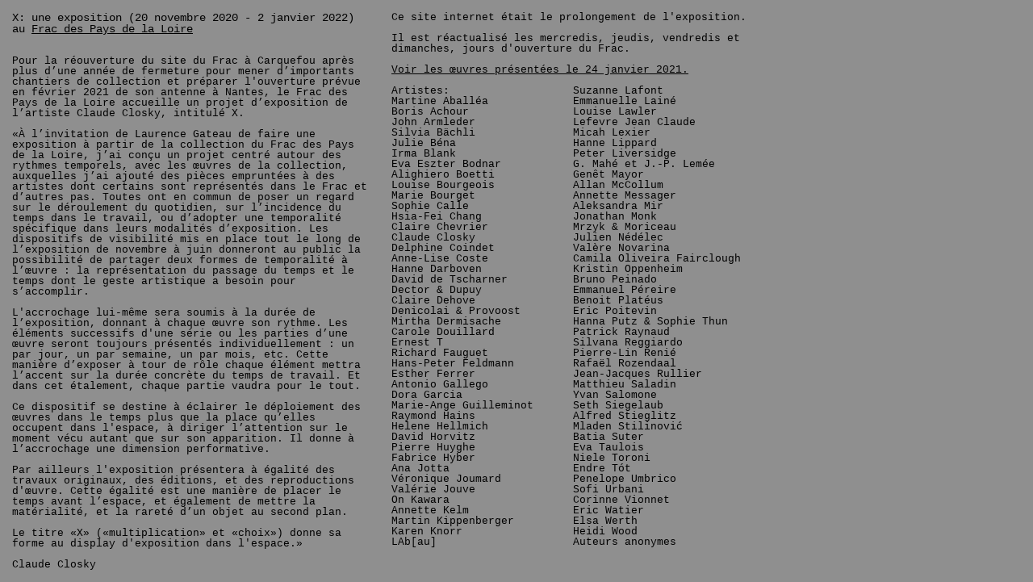

--- FILE ---
content_type: text/html; charset=UTF-8
request_url: https://x.sittes.net/
body_size: 61186
content:
<html><head><script type="text/javascript">var today = new Date();var day = today.getDate();</script><title>X: œuvres présentées le 24 janvier 2021 au Frac Pays de la Loire</title><meta name="robots" content="noindex, nofollow"><meta http-equiv="content-type" content="text/html; charset=utf-8"><meta name="viewport" content="height=device-height,width=device-width, initial-scale=0.7,minimum-scale=0.7, maximum-scale=1,target-densitydpi=device-dpi"><link rel="shortcut icon" href="https://www.sittes.net/favicon.ico" ><META HTTP-EQUIV="Pragma" CONTENT="no-cache"><script async src="https://www.googletagmanager.com/gtag/js?id=UA-31451775-1"></script><script>  window.dataLayer = window.dataLayer || [];  function gtag(){dataLayer.push(arguments);}  gtag('js', new Date());  gtag('config', 'UA-31451775-1');</script><link rel="stylesheet" type="text/css" href="x.css"><script src="https://x.sittes.net/today/nedelec/processing.js"></script><script>remplace = -1;function hide(name1){if(document.getElementById){tabler = document.getElementById(name1);if(tabler.style.display=="none"){tabler.style.display="";}else{tabler.style.display="none";}}}function show2(name2){if(document.getElementById){tabler = document.getElementById(name2);if(tabler.style.display=="block"){tabler.style.display="block";}else{tabler.style.display="block";  }}}function show(name3){if(document.getElementById){tabler = document.getElementById(name3);tabler.style.display="block";if(remplace != -1){remplace.style.display=""; }remplace = tabler;}}function hideold(hidediv){if(document.getElementById){tabler = document.getElementById(hidediv);if(tabler.style.display=="none"){tabler.style.display="";}else{tabler.style.display="none";}}}function showold(showdiv){if(document.getElementById){tabler = document.getElementById(showdiv);if(tabler.style.display=="block"){tabler.style.display="";}else{tabler.style.display="block";}}}</script></head><body oncontextmenu="return false;"><div id="ouverture"><!--<div class="texte" style="padding-left:15px;padding-top:15px;width:400px;">X: une exposition au <a href="http://fracdespaysdelaloire.com/" target="_blank">Frac des Pays de la Loire</a> du 20 novembre 2020 au 4 juillet 2021</div>--><div class="presentation"><div class="textepresentation" style="padding-right:15px;"><span style="font-size:14;line-height:14px;">X: une exposition (20 novembre 2020 - 2 janvier 2022) au <a href="https://fracdespaysdelaloire.com" target="_blank">Frac des Pays de la Loire</a></span><br><br><br>Pour la réouverture du site du Frac à Carquefou après plus d’une année de fermeture pour mener d’importants chantiers de collection et préparer l'ouverture prévue en février 2021 de son antenne à Nantes, le Frac des Pays de la Loire accueille un projet d’exposition de l’artiste Claude Closky, intitulé X.<br><br>«À l’invitation de Laurence Gateau de faire une exposition à partir de la collection du Frac des Pays de la Loire, j’ai conçu un projet centré autour des rythmes temporels, avec les œuvres de la collection, auxquelles j’ai ajouté des pièces empruntées à des artistes dont certains sont représentés dans le Frac et d’autres pas. Toutes ont en commun de poser un regard sur le déroulement du quotidien, sur l’incidence du temps dans le travail, ou d’adopter une temporalité spécifique dans leurs modalités d’exposition. Les dispositifs de visibilité mis en place tout le long de l’exposition de novembre à juin donneront au public la possibilité de partager deux formes de temporalité à l’œuvre : la représentation du passage du temps et le temps dont le geste artistique a besoin pour s’accomplir.<br><br>L'accrochage lui-même sera soumis à la durée de l’exposition, donnant à chaque œuvre son rythme. Les éléments successifs d'une série ou les parties d’une œuvre seront toujours présentés individuellement : un par jour, un par semaine, un par mois, etc. Cette manière d’exposer à tour de rôle chaque élément mettra l’accent sur la durée concrète du temps de travail. Et dans cet étalement, chaque partie vaudra pour le tout.<br><br>Ce dispositif se destine à éclairer le déploiement des œuvres dans le temps plus que la place qu’elles occupent dans l'espace, à diriger l’attention sur le moment vécu autant que sur son apparition. Il donne à l’accrochage une dimension performative.<br><br>Par ailleurs l'exposition présentera à égalité des travaux originaux, des éditions, et des reproductions d'œuvre. Cette égalité est une manière de placer le temps avant l’espace, et également de mettre la matérialité, et la rareté d’un objet au second plan.<br><br>Le titre «X» («multiplication» et «choix») donne sa forme au display d'exposition dans l'espace.»<br><br>Claude Closky</div><div class="textepresentation"><div><!--Ce site internet est réactualisé au jour le jour-->Ce site internet était le prolongement de l'exposition.<br><br>Il est réactualisé les mercredis, jeudis, vendredis et dimanches, jours d'ouverture du Frac. <!--L'exposition est exceptionnelement fermée suite aux intempéries jusqu'au mercredi 30 juin. --><!-- (Le Frac est actuellement fermé pour les raisons sanitaires)--> <br><br><a href="#oeuvres" onClick="showold('oeuvres',false,'xx');hideold('ouverture',true,'xx');return true;" id="x">Voir les œuvres présentées le 24 janvier 2021.</a><br><br></div><div class="liste">Artistes:<br>Martine Aballéa<br>Boris Achour<br>John Armleder<br>Silvia Bächli<br>Julie Béna<br>Irma Blank<br>Eva Eszter Bodnar<br>Alighiero Boetti<br>Louise Bourgeois<br>Marie Bourget<br>Sophie Calle<br>Hsia-Fei Chang<br>Claire Chevrier<br>Claude Closky<br>Delphine Coindet<br>Anne‑Lise Coste<br>Hanne Darboven<br>David de Tscharner<br>Dector & Dupuy<br>Claire Dehove<br>Denicolai & Provoost<br>Mirtha Dermisache<br>Carole Douillard<br>Ernest T<br>Richard Fauguet<br>Hans‑Peter Feldmann<br>Esther Ferrer<br>Antonio Gallego<br>Dora Garcia<br>Marie-Ange Guilleminot<br>Raymond Hains<br>Helene Hellmich<br>David Horvitz<br>Pierre Huyghe<br>Fabrice Hyber<br>Ana Jotta<br>Véronique Joumard<br>Valérie Jouve<br>On Kawara<br>Annette Kelm<br>Martin Kippenberger<br>Karen Knorr<br>LAb[au]<br>Suzanne Lafont<br>Emmanuelle Lainé<br>Louise Lawler<br>Lefevre Jean Claude<br>Micah Lexier<br>Hanne Lippard<br>Peter Liversidge<br>G. Mahé et J.-P. Lemée<br>Genêt Mayor<br>Allan McCollum<br>Annette Messager<br>Aleksandra Mir<br>Jonathan Monk<br>Mrzyk & Moriceau<br>Julien Nédélec<br>Valère Novarina<br>Camila Oliveira Fairclough<br>Kristin Oppenheim<br>Bruno Peinado<br>Emmanuel Péreire<br>Benoit Platéus<br>Eric Poitevin<br>Hanna Putz & Sophie Thun<br>Patrick Raynaud<br>Silvana Reggiardo<br>Pierre‑Lin Renié<br>Rafaël Rozendaal<br>Jean‑Jacques Rullier<br>Matthieu Saladin<br>Yvan Salomone<br>Seth Siegelaub<br>Alfred Stieglitz<br>Mladen Stilinović<br>Batia Suter<br>Eva Taulois<br>Niele Toroni<br>Endre Tót<br>Penelope Umbrico<br>Sofi Urbani<br>Corinne Vionnet<br>Eric Watier<br>Elsa Werth<br>Heidi Wood<br>Auteurs anonymes</div></div><!--<div class="text">Remerciements: Christophe Daviet-Therry, Tarek Issaoui, Marcella Lista, Marie Muracciole, Daniel Soutif.</div><div class="textepresentation"><a href="#oeuvres" onClick="showold('oeuvres',false,'xx');hideold('ouverture',true,'xx');return true;" id="x">œuvres présentées le 24 janvier</a></div>--></div></div><div id="oeuvres"><div class="texte" style="padding:15px;"><a href="" onClick="showold('ouverture',false,'xx');hideold('oeuvres',true,'xx');return true;" id="x">X: œuvres présentées le 24 janvier 2021</a></div><div class="oeuvres"><div class="images"><img  src="today/x.png"><!-- dehors --><a href="#lab" onClick="show('lab');show2('lab');"><div class="voir" style="top:668px;left:150px;width:140px;height:22px"></div></a><a href="#Gallego" onClick="show('Gallego');show2('Gallego');"><div class="voir" style="top:680px;left:450px;width:35px;height:10px;transform: rotate(25deg);"></div></a><!-- grand mur --><a href="#ErnestT" onClick="show('ErnestT');show2('ErnestT');"><div class="voir" style="top:613px;left:18px;width:16px;height:24px"></div></a><a href="#Oliveira" onClick="show('Oliveira');show2('Oliveira');"><div class="voir" style="top:583px;left:27px;width:20px;height:15px"></div></a><a href="#Laine" onClick="show('Laine');show2('Laine');"><div class="voir" style="top:608px;left:40px;width:27px;height:40px"></div></a><a href="#Ferrer" onClick="show('Ferrer');show2('Ferrer');"><div class="voir" style="top:550px;left:40px;width:10px;height:16px;"></div></a><a href="#Mahe" onClick="show('Mahe');show2('Mahe');"><div class="voir" style="top:270px;left:35px;width:16px;height:21px"></div></a><a href="#Boetti" onClick="show('Boetti');show2('Boetti');"><div class="voir" style="top:235px;left:18px;width:22px;height:22px"></div></a><a href="#McCollum" onClick="show('McCollum');show2('McCollum');"><div class="voir" style="top:248px;left:45px;width:10px;height:7px"></div></a><a href="#Stilinovic" onClick="show('Stilinovic');show2('Stilinovic');"><div class="voir" style="top:217px;left:22px;width:9px;height:8px"></div></a><a href="#Pereire" onClick="show('Pereire');show2('Pereire');"><div class="voir" style="top:215px;left:35px;width:12px;height:15px"></div></a><a href="#Kelm" onClick="show('Kelm');show2('Kelm');"><div class="voir" style="top:128px;left:22px;width:30px;height:23px"></div></a><a href="#Joumard" onClick="show('Joumard');show2('Joumard');"><div class="voir" style="top:180px;left:20px;width:38px;height:28px"></div></a><a href="#Jotta" onClick="show('Jotta');show2('Jotta');"><div class="voiraussi" style="top:15px;left:15px;width:54px;height:160px;"></div></a><a href="#Jotta2" onClick="show('Jotta2');show2('Jotta2');"><div class="voiraussi" style="top:15px;left:15px;width:170px;height:54px;"></div></a></a><a href="#Oppenheim" onClick="show('Oppenheim');show2('Oppenheim');"><div class="voir" style="top:100px;left:42px;width:10px;height:7px"></div></a><!-- petit mur --><a href="#Oppenheim" onClick="show('Oppenheim');show2('Oppenheim');"><div class="voir" style="top:42px;left:142px;width:7px;height:10px"></div></a><a href="#Toroni" onClick="show('Toroni');show2('Toroni');"><div class="voir" style="top:22px;left:195px;width:25px;height:35px"></div></a><a href="#Bourget" onClick="show('Bourget');show2('Bourget');"><div class="voir" style="top:26px;left:230px;width:25px;height:31px"></div></a><a href="#Knorr" onClick="show('Knorr');show2('Knorr');"><div class="voir" style="top:35px;left:270px;width:17px;height:22px;"></div></a><a href="#Bena" onClick="show('Bena');show2('Bena');"><div class="voir" style="top:33px;left:300px;width:20px;height:24px;"></div></a><a href="#Werth" onClick="show('Werth');show2('Werth');"><div class="voiraussi" style="top:19px;left:390px;width:170px;height:48px;"></div></a><!-- sol --><a href="#Lippard" onClick="show('Lippard');show2('Lippard');"><div class="voir" style="top:640px;left:555px;width:7px;height:10px"></div></a><a href="#Hains" onClick="show('Hains');show2('Hains');"><div class="voir" style="top:530px;left:300px;width:24px;height:24px;border-radius: 12px;"></div></a><a href="#Taulois" onClick="show('Taulois');show2('Taulois');"><div class="voir" style="top:250px;left:495px;width:36px;height:36px;border-radius: 18px;"></div></a><!-- X --><div class="xg"><a href="#deTscharner" onClick="show('deTscharner');show2('deTscharner');"><div class="voir" style="top:0px;right:5px;width:38px;height:28px;border-radius: 16px;"></div></a><a href="#Mrzyk" onClick="show('Mrzyk');show2('Mrzyk');"><div class="voir" style="top:50px;right:4px;width:7px;height:4px"></div></a><a href="#Mrzyk2" onClick="show('Mrzyk2');show2('Mrzyk2');"><div class="voir" style="top:65px;right:4px;width:10px;height:14px;"></div></a><a href="#Fauguet" onClick="show('Fauguet');show2('Fauguet');"><div class="voir" style="top:95px;right:4px;width:10px;height:14px;"></div></a><a href="#Mayor" onClick="show('Mayor');show2('Mayor');"><div class="voir" style="top:130px;right:3px;width:11px;height:15px"></div></a><a href="#Hyber" onClick="show('Hyber');show2('Hyber');"><div class="voir" style="top:70px;left:4px;width:10px;height:7px;"></div></a><a href="#Novarina" onClick="show('Novarina');show2('Novarina');"><div class="voir" style="top:95px;left:7px;width:9px;height:6px;"></div></a><a href="#Peinado" onClick="show('Peinado');show2('Peinado');"><div class="voir" style="top:120px;left:4px;width:9px;height:14px;"></div></a><a href="#Bachli" onClick="show('Bachli');show2('Bachli');"><div class="voir" style="top:170px;right:4px;width:10px;height:14px"></div></a><a href="#Bodnar" onClick="show('Bodnar');show2('Bodnar');"><div class="voir" style="top:200px;right:2px;width:16px;height:11px"></div></a><a href="#Chang" onClick="show('Chang');show2('Chang');"><div class="voir" style="top:225px;right:4px;width:10px;height:14px;"></div></a><a href="#Douillard" onClick="show('Douillard');show2('Douillard');"><div class="voir" style="top:250px;right:0px;width:27px;height:27px;"></div></a><a href="#Armleder" onClick="show('Armleder');show2('Armleder');"><div class="voir" style="top:180px;left:3px;width:9px;height:14px;"></div></a><a href="#Guilleminot" onClick="show('Guilleminot');show2('Guilleminot');"><div class="voir" style="top:215px;left:5px;width:8px;height:13px;"></div></a><a href="#Lexier" onClick="show('Lexier');show2('Lexier');"><div class="voir" style="top:265px;left:2px;width:11px;height:35px;"></div></a><a href="#Aballea" onClick="show('Aballea');show2('Aballea');"><div class="voir" style="top:390px;left:4px;width:6px;height:8px;"></div></a><a href="#Hellmich" onClick="show('Hellmich');show2('Hellmich');"><div class="voir" style="top:435px;left:2px;width:12px;height:16px;"></div></a><a href="#Plateus" onClick="show('Plateus');show2('Plateus');"><div class="voir" style="top:360px;right:5px;width:9px;height:13px;"></div></a><a href="#Rullier" onClick="show('Rullier');show2('Rullier');"><div class="voir" style="top:390px;right:0px;width:20px;height:16px;transform: rotate(-10deg);"></div></a><a href="#Bourgeois" onClick="show('Bourgeois');show2('Bourgeois');"><div class="voir" style="top:430px;right:5px;width:10px;height:15px"></div></a><a href="#Aballea2" onClick="show('Aballea2');show2('Aballea2');"><div class="voir" style="top:465px;left:3px;width:7px;height:9px"></div></a><a href="#Kippenberger" onClick="show('Kippenberger');show2('Kippenberger');"><div class="voir" style="top:465px;right:5px;width:10px;height:14px"></div></a><a href="#Poitevin" onClick="show('Poitevin');show2('Poitevin');"><div class="voir" style="top:500px;left:2px;width:17px;height:12px"></div></a><a href="#Closky" onClick="show('Closky');show2('Closky');"><div class="voir" style="top:540px;left:2px;width:14px;height:9px"></div></a><a href="#Kawara3" onClick="show('Kawara3');show2('Kawara3');"><div class="voir" style="top:500px;right:5px;width:7px;height:10px"></div></a><a href="#Kawara4" onClick="show('Kawara4');show2('Kawara4');"><div class="voir" style="top:545px;right:3px;width:10px;height:14px"></div></a><a href="#Nedelec" onClick="show('Nedelec');show2('Nedelec');"><div class="voir" style="top:570px; right:4px;width:10px;height:15px;"></div></a><a href="#Vionnet" onClick="show('Vionnet');show2('Vionnet');"><div class="voir" style="top:600px; right:3px;width:11px;height:16px;"></div></a><a href="#Garcia" onClick="show('Garcia');show2('Garcia');"><div class="voir" style="top:630px;right:3px;width:10px;height:7px;"></div></a><a href="#Urbani" onClick="show('Urbani');show2('Urbani');"><div class="voir" style="bottom:70px;left:12px;width:8px;height:8px;border-radius: 10%;"></div></a><a href="#Rullier2" onClick="show('Rullier2');show2('Rullier2');"><div class="voir" style="bottom:40px;left:3px;width:8px;height:14px;"></div></a><a href="#Rozendaal" onClick="show('Rozendaal');show2('Rozendaal');"><div class="voir" style="bottom:15px;left:3px;width:9px;height:14px;"></div></a><a href="#Wood" onClick="show('Wood');show2('Wood');"><div class="voir" style="bottom:0px;left:17px;width:14px;height:9px;"></div></a></div><div class="xd"><a href="#Coindet" onClick="show('Coindet');show2('Coindet');"><div class="voir" style="top:25px;left:3px;width:27px;height:20px"></div></a><a href="#Liversidge" onClick="show('Liversidge');show2('Liversidge');"><div class="voir" style="top:70px;left:3px;width:9px;height:6px"></div></a><a href="#Huyghe" onClick="show('Huyghe');show2('Huyghe');"><div class="voir" style="top:90px;left:2px;width:14px;height:10px"></div></a><a href="#Werth2" onClick="show('Werth2');show2('Werth2');"><div class="voir" style="top:80px;right:3px;width:7px;height:10px"></div></a><a href="#Achour" onClick="show('Achour');show2('Achour');"><div class="voir" style="top:100px;right:3px;width:8px;height:12px"></div></a><a href="#Denicolai" onClick="show('Denicolai');show2('Denicolai');"><div class="voir" style="top:130px;right:5px;width:5px;height:7px;transform: rotate(10deg);"></div></a><a href="#Saladin" onClick="show('Saladin');show2('Saladin');"><div class="voir" style="top:130px;left:3px;width:10px;height:30px"></div></a><a href="#Lefevre" onClick="show('Lefevre');show2('Lefevre');"><div class="voir" style="top:185px;left:3px;width:8px;height:15px"></div></a><a href="#Messager" onClick="show('Messager');show2('Messager');"><div class="voir" style="top:170px;left:3px;width:8px;height:6px;"></div></a><a href="#ErnestT2" onClick="show('ErnestT2');show2('ErnestT2');"><div class="voir" style="top:150px;right:3px;width:10px;height:7px"></div></a><a href="#Dehove" onClick="show('Dehove');show2('Dehove');"><div class="voir" style="top:175px;right:10px;width:6px;height:18px"></div></a><a href="#Siegelaub" onClick="show('Siegelaub');show2('Siegelaub');"><div class="voir" style="top:210px;left:3px;width:10px;height:7px"></div></a><a href="#Feldmann" onClick="show('Feldmann');show2('Feldmann');"><div class="voir" style="top:205px;right:3px;width:10px;height:7px"></div></a><a href="#Calle" onClick="show('Calle');show2('Calle');"><div class="voir" style="top:230px;right:3px;width:7px;height:20px"></div></a><a href="#Monk" onClick="show('Monk');show2('Monk');"><div class="voir" style="top:265px;right:3px;width:7px;height:10px"></div></a><a href="#Darboven" onClick="show('Darboven');show2('Darboven');"><div class="voir" style="top:240px;left:3px;width:10px;height:7px;"></div></a><a href="#Messager2" onClick="show('Messager2');show2('Messager2');"><div class="voir" style="top:260px;left:3px;width:7px;height:5px;"></div></a><a href="#Lawler" onClick="show('Lawler');show2('Lawler');"><div class="voir" style="top:290px;right:3px;width:10px;height:14px;"></div></a><a href="#Umbrico" onClick="show('Umbrico');show2('Umbrico');"><div class="voir" style="top:360px;right:3px;width:8px;height:11px;"></div></a><a href="#Horvitz" onClick="show('Horvitz');show2('Horvitz');"><div class="voir" style="top:395px;left:3px;width:10px;height:7px;"></div></a><a href="#Stieglitz" onClick="show('Stieglitz');show2('Stieglitz');"><div class="voir" style="top:410px;left:1px;width:11px;height:18px;"></div></a><a href="#Suter" onClick="show('Suter');show2('Suter');"><div class="voir" style="top:390px;right:5px;width:9px;height:14px;"></div></a><a href="#anonyme" onClick="show('anonyme');show2('anonyme');"><div class="voir" style="top:435px;left:3px;width:7px;height:4px"></div></a><a href="#Tot" onClick="show('Tot');show2('Tot');"><div class="voir" style="top:415px;right:3px;width:4px;height:6px"></div></a><a href="#Mir" onClick="show('Mir');show2('Mir');"><div class="voir" style="top:440px;right:3px;width:4px;height:6px"></div></a><a href="#Kawara" onClick="show('Kawara');show2('Kawara');"><div class="voir" style="top:455px;right:3px;width:6px;height:9px"></div></a><a href="#Dermisache" onClick="show('Dermisache');show2('Dermisache');"><div class="voir" style="top:470px;right:3px;width:10px;height:8px"></div></a><a href="#Blank" onClick="show('Blank');show2('Blank');"><div class="voir" style="top:485px;right:2px;width:10px;height:4px"></div></a><a href="#Raynaud" onClick="show('Raynaud');show2('Raynaud');"><div class="voir" style="top:480px;left:3px;width:7px;height:4px"></div></a><a href="#Kawara2" onClick="show('Kawara2');show2('Kawara2');"><div class="voir" style="top:495px;left:3px;width:6px;height:9px"></div></a><a href="#anonyme2" onClick="show('anonyme2');show2('anonyme2');"><div class="voir" style="top:515px;left:3px;width:9px;height:12px"></div></a><a href="#Renie" onClick="show('Renie');show2('Renie');"><div class="voir" style="top:550px;left:3px;width:14px;height:10px"></div></a><a href="#Dector" onClick="show('Dector');show2('Dector');"><div class="voir" style="top:575px;left:4px;width:8px;height:12px"></div></a><a href="#Chevrier" onClick="show('Chevrier');show2('Chevrier');"><div class="voir" style="top:605px;left:3px;width:8px;height:12px"></div></a><a href="#Lafont" onClick="show('Lafont');show2('Lafont');"><div class="voir" style="top:498px;right:3px;width:10px;height:14px"></div></a><a href="#Coste" onClick="show('Coste');show2('Coste');"><div class="voir" style="top:520px;right:3px;width:10px;height:15px"></div></a><a href="#Salomone" onClick="show('Salomone');show2('Salomone');"><div class="voir" style="top:540px;right:6px;width:9px;height:14px"></div></a><a href="#Watier" onClick="show('Watier');show2('Watier');"><div class="voir" style="top:560px;right:3px;width:7px;height:10px"></div></a><a href="#Renie2" onClick="show('Renie2');show2('Renie2');"><div class="voir" style="top:580px;right:5px;width:14px;height:10px"></div></a><a href="#Putz" onClick="show('Putz');show2('Putz');"><div class="voir" style="top:600px;right:3px;width:9px;height:14px"></div></a><a href="#Dehove2" onClick="show('Dehove2');show2('Dehove2');"><div class="voir" style="top:622px;right:5px;width:8px;height:11px"></div></a><a href="#Reggiardo" onClick="show('Reggiardo');show2('Reggiardo');"><div class="voir" style="bottom:4px;right:3px;width:7px;height:4px"></div></a><a href="#Jouve" onClick="show('Jouve');show2('Jouve');"><div class="voir" style="bottom:4px;left:2px;width:8px;height:12px"></div></a></div></div><!-- X --><div id="deTscharner" class="images2 texte" ><img class="Hi" src="today/David de Tscharner (b1979), ‘One Sculpture a Day,’ 2012, installation, dimensions variables, 366 objets altérés_01-24.jpg"><div class="texte texte2"><br>David de Tscharner, ‘One Sculpture a Day<!-- ( 24)-->’, 2012, installation, dimensions variables, 366 objets altérés.<a tabindex="1" onClick="showold('noticedeTscharner',false,'xx');return true;" id="x"><div class="plus">+</div></a></div></div><a tabindex="1" onClick="hideold('noticedeTscharner',false,'xx');return true;" id="x"><div id="noticedeTscharner"><div class="notice texte"><u>David DE TSCHARNER</u><br>Né en 1979 en Lausanne (Suisse), il vit à Bruxelles.<br><br><i>One Sculpture a Day</i>, 2012, matériaux et techniques mixtes, dimensions variables<br><br>David de Tscharner multiplie sans complexe les moyens d’expression, de l’installation à la performance musicale en passant par le commissariat d’exposition. Son langage plastique prend racine dans l’imagerie cinématographique populaire de ce qu’on appelle un cinéma de « série B » que l’artiste se réapproprie en y glissant sa poésie. C’est dans un univers très enfantin et teinté d’autobiographie que l’artiste nous plonge.<br><br>En 2011-2012, David De Tscharner produit quotidiennement de nombreux dessins, esquisses, essais de sculptures et autres installations, qu’il décide ensuite de confier au regard des passants dans une vitrine construite pour l’occasion. C’est ainsi que débute le projet One Sculpture a Day keeps the Doctor Away. (Une sculpture par jour vous garde en bonne santé). «La première œuvre présentée est une vieille casserole où mijote une étrange mixture vert pop, métaphore de la pratique de l’artiste qui aime mélanger substances plastiques hautes en couleurs, objets trouvés et matériaux de rebut, de manière parfaitement ludique et décomplexée. Dès le jour suivant, la sculpture qui la remplace révèle un caractère nettement plus autobiographique: un visage de plasticine se fait ainsi éborgner par un morceau de bois… suite à une dispute amoureuse ». Il a également mis en place un site Internet 1sculpture1day.com sur lequel il publie chaque jour, pendant un an,	les images de ses productions.</div><div class="noticeout"><p class="plus">✕</p></div></div></a><div id="Hyber" class="images2 texte" ><img class="Hi" src="today/Fabrice Hyber (b1961), ‘Eau d’or. Eau dort. Odor.,’ 1997, UR Éditions et Cyrille Putman, impression offset, 30,5 x 21,7 cm, 365 feuilles_01-24.jpg"><div class="texte texte2"><br>Fabrice Hyber, ‘Eau d’or. Eau dort. Odor.’, 1997, UR Éditions-Cyrille Putman, impression offset, 30,5&nbsp;x&nbsp;21,7&nbsp;cm, 365 feuilles.<a tabindex="1" onClick="showold('noticeHyber',false,'xx');return true;" id="x"><div class="plus">+</div></a></div></div><a tabindex="1" onClick="hideold('noticeHyber',false,'xx');return true;" id="x"><div id="noticeHyber"><div class="notice texte"><u>Fabrice HYBER</u><br>Né en 1961 à Luçon , il vit à Paris.<br><br><i>Eau d'or, eau dort, ODOR</i>, 1997, UR Éditions-Cyrille Putman, impression offset, 30,5 x 21,7 cm, 365 feuilles.<br><br>Fabrice Hyber est un artiste pluri-disciplinaire qui jongle souvent entre le monde de l'art et celui de l'entreprise : il met en place les POF (prototypes d'objets en fonctionnement) qui bousculent notre utilisation des objets du quotidien en les rendant absurdes. Il les commercialise avec sa propre société, « Unlimited Responsability ».<br><br>Eau d'or, eau dort, ODOR est le « story-board d'une télévision désirée », une œuvre	qui a fait remporter le prestigieux Lion d'or de la Biennale de Venise à son auteur en 1997. À l'aide d'une équipe de plus de 35 personnes (coiffeurs, maquilleurs, …) l'artiste réalise 11 journées d'une télévision intitulée Canal en référence à Venise, le lieu de tournage. Le livre, sous forme de feuilles volantes, rassemble dessins, croquis	et informations sur la mise en place des plateaux du pavillon français. À l'intérieur du pavillon, deux rangées de téléviseurs diffusaient simultanément des journées entières de tournage.</div><div class="noticeout"><p class="plus">✕</p></div></div></a><div id="Novarina" class="images2 texte" ><img class="Hi" src="today/Valère Novarina (b1942), ‘Deux jours de dessins,’ 1981, encre et crayon de couleur rouge sur papier, 1021 dessins_01-24.jpg"><div class="texte texte2"><br>Valère Novarina, ‘Deux jours de dessins’, 1981, encre et crayon de couleur rouge sur papier, 1021 dessins.<a tabindex="1" onClick="showold('noticeNovarina',false,'xx');return true;" id="x"><div class="plus">+</div></a></div></div><a tabindex="1" onClick="hideold('noticeNovarina',false,'xx');return true;" id="x"><div id="noticeNovarina"><div class="notice texte"><u>Valère NOVARINA</u><br>Né en 1947 à Genève, il vit à Paris.<br><br><i>Deux jours de dessins</i>, 1981, Mille vingt et un dessins. Encre et crayon de couleur rouge sur papier inscription dactylographiée en haut de chaque dessin 21 x 18 cm chaque<br>Collection Frac des Pays de la Loire, acquisition en 1984<br><br>Valère Novarina est né d’un père architecte et d’une mère comédienne. Arrivé à Paris, il étudie à la Sorbonne la philosophie et la philologie. En 1974, il écrit sa première pièce de théâtre et enchaîne ensuite les dramaturgies théâtrales qu’il mettra, pour la plupart, en scène. Dans les années 1980, il rencontre Jean Dubuffet avec qui il entretient une correspondance. C’est alors qu’il intensifie sa production de dessins et de peintures. Il réalise ainsi plusieurs performances où il mêle dessin ou peinture, le texte, la musique ou encore la vidéo souvent étalé sur plusieurs jours.<br><br>C’est dans cette lancée, dans le cadre du IIIème symposium d’art performance de Lyon, qu’il réalise le 12 et 13 mai 1981 Deux jours de dessins. Durant ces deux jours, il dessine à profusion sur 1021 feuilles de même format, des dessins bicolores. Les traits noirs et rouges se superposent et se complètent créant des formes abstraites et dynamiques, toutes légendées à la machine à écrire. Accrochés les uns à côté des autres, les dessins forment un véritable espace pictural immersif.</div><div class="noticeout"><p class="plus">✕</p></div></div></a><div id="Peinado" class="images2 texte" ><img class="Hi" src="today/Bruno Peinado (b1970), ‘Me, myself & I,’ 2008, Editions Loevenbruck, paris, 16 x 21,5 cm, 1632 pages_01-24.jpg"><div class="texte texte2"><br>Bruno Peinado, ‘Me, myself & I’, 2008, Editions Loevenbruck, paris, 16 x 21,5 cm, 1632 pages.<a tabindex="1" onClick="showold('noticePeinado',false,'xx');return true;" id="x"><div class="plus">+</div></a></div></div><a tabindex="1" onClick="hideold('noticePeinado',false,'xx');return true;" id="x"><div id="noticePeinado"><div class="notice texte"><u>Bruno PEINADO</u><br>Né en 1970 à Montpellier, il vit à Douarnenez.<br><br><i>Me, Myself & I</i>, 2008, broché, couverture synthétique, 6 marque-pages ruban colorés 16 x 21,5 cm, 1632 pages, dont 714 illustrées couleurs. Édition Loevenbruck<br><br>L’œuvre de Bruno Peinado s’assimile à une vaste entreprise de recyclage de signes issus de notre univers contemporain, interrogeant le rapport que nous entretenons avec eux. Ses dessins, sculptures et peintures, samplent et téléscopent références télévisuelles, musicales, mainstream et histoire de l’art. C’est à partir de ces fragments que Bruno Peinado n’a de cesse de créer et de recréer, avec juste ce qu’il faut de poésie.<br><br>Me, Myself & I, livre d’artiste et premier ouvrage monographique de Bruno Peinado présente l’ensemble des carnets de dessins de l’artiste, de 1995 à 2005, véritable source de sa création. Chacune des séries de dessins est séparée par quelques pages de respirations graphiques. Le titre de l’ouvrage reprend le titre d’une série de dessins et appuie son caractère anthologique. Le livre est imprimé sur papier bible de manière à conserver le caractère léger du dessin tout en lui conférant une certaine sacralité.</div><div class="noticeout"><p class="plus">✕</p></div></div></a><div id="Mrzyk" class="images2 texte" ><img class="Hi" src="today/Mrzyk-Moriceau, ‘A drawing a day keeps the doctor away!,’ 2017, flux instagram, un poste par jour_01-24.jpg"><div class="texte texte2"><br>Mrzyk & Moriceau, ‘A drawing a day keeps the doctor away!’, depuis 2014, flux instagram, un poste par jour.<a tabindex="1" onClick="showold('noticeMrzyk',false,'xx');return true;" id="x"><div class="plus">+</div></a></div></div><a tabindex="1" onClick="hideold('noticeMrzyk',false,'xx');return true;" id="x"><div id="noticeMrzyk"><div class="notice texte"><u>MRZYK & MORICEAU</u><br>Petra Mrzyk est née en 1973 à Nuremberg (Allemagne), Jean-François Moriceau est né en 1974 à St Nazaire, ils vivent à Montjean-sur-Loire.<br><br>A drawing a day keeps the doctor away, 2017, flux instagram (www.instagram.com-mrzyk_moriceau-)<br><br>“A drawing a day keeps the doctor away”, dessiner une fois par jour pour ne pas tomber malade : c’est en tout cas le remède que semblent prescrire les artistes Petra Mrzyk et Jean-François Moriceau en décrivant leur page Instagram. Chaque jour – ou du moins à intervalles réguliers –	ils postent un dessin à caractère humoristique sur le réseau social. Leur trait simple, souvent en noir et blanc permet une publication aussi spontanée que surprenante.<br><br>Dans les années 90, le dessin retrouve une place dans l’art contemporain en puisant, comme le font les deux artistes, dans la bande-dessinée et le fanzine. Ils mettent alors en scène des personnages grotesques, des créatures hybrides : entre sexes mous, visages déformés et corps désarticulés, les dessins de Mrzyk & Moriceau nous amènent dans un univers décalé, plein de rires, d’étrangetés et de références à l’histoire de l’art autant qu’à la culture populaire.<br></div><div class="noticeout"><p class="plus">✕</p></div></div></a><div id="Mrzyk2" class="images2 texte" ><img class="Wi" src="today/Mrzyk (b1973) & Moriceau (b1974), ‘Tout l’univers,’ 2004, Toaststink Press, Paris. 29,7 x 21 cm, 500 pages_01-24.jpg"><div class="texte texte2"><br>Mrzyk & Moriceau, ‘Tout l'univers’, 2004, <br>Toaststink Press, Paris. 29,7 x 21 cm, 500 pages.<a tabindex="1" onClick="showold('noticeMrzyk2',false,'xx');return true;" id="x"><div class="plus">+</div></a></div></div><a tabindex="1" onClick="hideold('noticeMrzyk2',false,'xx');return true;" id="x"><div id="noticeMrzyk2"><div class="notice texte"><u>MRZYK & MORICEAU</u><br>Petra Mrzyk est née en 1973 à Nuremberg (Allemagne), Jean-François Moriceau est né en 1974 à St Nazaire, ils vivent à Montjean-sur-Loire.<br><br>Tout l’univers, 2004, 29,7 x 21 cm, 500 pages Toaststink Press, Paris.<br><br>La pratique de Petra Mrzyk et Jean-François Moriceau s’ouvre sur le dessin comme médium privilégié et autorise toutes formes de fantaisies susceptibles de s’incarner sur différents supports. Leur œuvre propose un regard décalé sur le monde réel autant que sur la pratique du dessin elle- même.<br><br>Ils trouvent leur inspiration dans le réel des images : icônes du cinéma et de la télévision, logos et publicité, images de science-fiction, de bande-dessinée, et même du monde de l’art. Réalisé au trait noir, le dessin se déploie pour nous entraîner dans un univers exubérant et chaotique. Ce travail à quatre mains, qu’ils développent depuis 1998, traduit un processus intuitif qui semble répondre à une logique de la prolifération dans un univers en expansion permanente, autant à l’échelle de la page que du livre.</div><div class="noticeout"><p class="plus">✕</p></div></div></a><div id="Bodnar" class="images2 texte" ><img class="Hi" src="today/Eva Eszter Bodnar (b1952), ‘Sans titre (Frankfurt),’ 1993, technique mixte sur papier, 40 dessins_12.jpg"><div class="texte texte2"><br>Eva Eszter Bodnar, ‘Sans titre (Frankfurt)’, 1993, <br>technique mixte sur papier, 40 dessins.<a tabindex="1" onClick="showold('noticeBodnar',false,'xx');return true;" id="x"><div class="plus">+</div></a></div></div><a tabindex="1" onClick="hideold('noticeBodnar',false,'xx');return true;" id="x"><div id="noticeBodnar"><div class="notice texte"><u>Éva BODNÁR</u><br>Née en 1952 à Budapest, elle vit à Vienne.<br><br>Sans titre (Frankfurt), 1993, Ensemble de quarante dessins, technique, mixte sur papier dimensions variables.<br>Collection Frac des Pays de la Loire, acquisition en 1997<br><br>Après des études à l’Académie hongroise des Beaux-Arts, Eva Bodnár poursuit son parcours à l’Académie des Beaux-Arts de Vienne où elle intègre une masterclass menée par le peintre abstrait Wolfgang Hollegha, dont le principe de base : réfléchir avant et après la peinture, mais pas en la faisant, trouve son entrée dans le propre modus operandi de Eva Bodnár. Ses dessins puisent leurs racines dans le « milieu du théâtre, où les images dramatiques et théâtrales mènent à une peinture expressive ». Elle élabore un dessin dense qu’elle qualifie de dessin « avide d’informations » où sa main interprète sur la feuille ce que l’œil voit, sans traduction ni académisme, selon le lieu où elle se trouve.<br><br>Sans titre (Frankfurt), se compose de plus de quarante dessins à main levée. L’artiste dessine in situ, sur le vif. Elle ne cherche pas à être dans la perfection figurative mais laisse l’émotion guider ses traits, laissant transparaître les contours de ce qu’elle a pu regarder. L’œuvre foisonnante, comme déclinée en séquences, semble dérouler une cartographie mentale de la ville de Francfort, de ses détails et de ses habitants.</div><div class="noticeout"><p class="plus">✕</p></div></div></a><div id="Mayor" class="images2 texte" ><img class="Wi" src="today/Genêt Mayor (b1976), ‘Sans titre,’ 2006, feutre, crayon de couleur et stylo bille sur papier, 21 x 29,7 cm_01-24.jpg"><div class="texte texte2"><br>Genêt Mayor, ‘Sans titre’, 2006, feutre, crayon de couleur et stylo bille sur papier, 21 x 29,7 cm.<a tabindex="1" onClick="showold('noticeMayor',false,'xx');return true;" id="x"><div class="plus">+</div></a></div></div><a tabindex="1" onClick="hideold('noticeMayor',false,'xx');return true;" id="x"><div id="noticeMayor"><div class="notice texte"><u>Genêt MAYOR</u><br>Né en 1976 à Cheseaux où il vit.<br><br>Sans titre, 2006, feutre, crayon de couleur et stylo bille sur papier, 21 x 29,7 cm.<br><br>Genêt Mayor est animé par le goût de convier le monde dans son cartable, il met dos à dos l’art minimal et l’art brut. La récurrence des formes simples et les structures répétitives de certains protocoles de fabrication, évoquent de nombreux héritages théoriques de l’histoire de l’art contemporain. L’artiste développe une simplicité des moyens utilisés qui instaure une tension en conceptuel et littéralité.<br><br>Ces dessins à la typographie enfantine et maladroite sur feuilles de papier A4 standard, avec répétition du même motif, entretiennent un rapport ambivalent. Ces inscriptions au feutre sont animées de couleurs vives et entourées de motifs décoratifs simples. Les œuvres ont une structure formelle proche de celle des jaquettes maladroites des enregistrements de prouesses de rock lycéen ou des maquettes d’affiches de discothèques improvisées. Face à ces dessins, impossible de ne pas s’impliquer. Certains s’émerveillent avec délices des trésors ingéniosité requis pour la réalisation de certaines œuvres, d’autres éprouveront avec plaisir la vacuité révélée par l’absurde de certains partis-pris formels.</div><div class="noticeout"><p class="plus">✕</p></div></div></a><div id="Guilleminot" class="images2 texte" ><br><br><img class="Wi" src="today/Marie-Ange Guilleminot (b1960), ‘Les poupée,’ 1996, édition Frac des Pays de la Loire, 23 vignettes mobiles, impression couleur, livre 22 x 16 cm, 52 pages_12.jpg"><div class="texte texte2"><br>Marie-Ange Guilleminot, ‘Mes poupées’, 1996, édition Frac des Pays de la Loire, 23 vignettes mobiles, impression couleur, livre 22 x 16 cm, 52 pages. Photographies Pierre Leguillon, conception graphique Michael Gordon.<a tabindex="1" onClick="showold('noticeGuilleminot',false,'xx');return true;" id="x"><div class="plus">+</div></a></div></div><a tabindex="1" onClick="hideold('noticeGuilleminot',false,'xx');return true;" id="x"><div id="noticeGuilleminot"><div class="notice texte"><u>Marie-Ange GUILLEMINOT</u><br>Née en 1960 à Saint-Germain-en-Lay, elle vit à Paris.<br><br>Mes Poupées, 1996, livre d’artiste, 52 pages, illustrations couleur, cartonné 15,7 x 22 cm. Édition Frac des Pays de la Loire. Photographies Pierre Leguillon, conception graphique Michael Gordon.<br><br>« Mes poupées sont des objets tactiles informes, à palper, arranger, pétrir jusqu’à leur trouver un volume propre. Offrandes, ces formes provisoirement accomplies et sans cesse avortées sont livrées aux mains de leur utilisateur. Les toucher, c’est leur donner une existence ; mais à force de caresses, on les fragilise, les amenant progressivement à leur disparition. Le talc, protection douce et dérisoire qui s’échappe à chaque geste s’avère témoin de cette apparition-disparition. »<br>Marie-Ange Guilleminot<br><br>Le travail de Marie-Ange Guilleminot s’articule autour d’une relation entre son propre corps, l’Autre - le public - et l’objet d’art. Au moyen de mises en scène et de dispositifs de mise en relation direct et sensuel, l’artiste interroge la notion de corps où elle actionne et transforme vêtements, gestes ou postures. C’est ainsi qu’en 1993, elle livre ses Poupées au regard à travers une pluralité de médiums&nbsp;: livre, photographie, objet sculptural à toucher et bande vidéo. Par une gestuelle presque chirurgicale, l’artiste manipule ses sculptures molles. Au contact des mains de l’artiste et sous l’œil du lecteur, les poupées, par leur couleur chair et leur forme ambivalente se dotent d’une sensualité presque érotique.</div><div class="noticeout"><p class="plus">✕</p></div></div></a><div id="Fauguet" class="images2 texte" ><img class="Wi" src="today/Richard Fauguet (b1963), ‘Argos,’ 2018, édition Frac des Pays de la Loire, 30 x 21,5 cm, 120 pages_12.jpg"><div class="texte texte2"><br>Richard Fauguet, ‘Argos’, 2018, <br>édition Frac des Pays de la Loire, 30 x 21,5 cm, 120 pages.<a tabindex="1" onClick="showold('noticeFauguet',false,'xx');return true;" id="x"><div class="plus">+</div></a></div></div><a tabindex="1" onClick="hideold('noticeFauguet',false,'xx');return true;" id="x"><div id="noticeFauguet"><div class="notice texte"><u>Richard FAUGUET</u><br>Né en 1963 à La Châtre (Indre), il vit à Châteauroux.<br><br>Argos, 2018, 120 dessins au tampon bleu 30 x 21,5 cm, 120 pages. Édition Frac des Pays de la Loire<br><br>Richard Fauguet puise ses références dans la culture de masse, sous sa forme littéraire aussi bien que cinématographique : formes mutantes, mixtes, et perturbations d’échelle constituent le répertoire de ses thématiques. L’artiste retranscrit une imagerie du quotidien selon une fantaisie singulière, fondée sur une distance lucide et amusée vis-à-vis de la réalité.<br><br>Souvent utilisés à contre-emploi, les matériaux donnent lieu à des formes de métamorphoses. Dans la pratique de Richard Fauguet, le dessin occupe une place centrale. Habitué des pas de côté, l’artiste utilise des supports inattendus : nappes en papier, rince-doigts, lasagnes ou encore des draps mais aussi des outils peu conventionnels comme le tampon encreur avec lequel il réalise ces dessins d’une composition surprenante de finesse et gorgée d’humour.</div><div class="noticeout"><p class="plus">✕</p></div></div></a><div id="Lafont" class="images2 texte" ><img class="Wi" src="today/Suzanne Lafont (b1949), ‘Quoting sixty pages of Guide to Shopping, Project on the City 2, Harvard Design School. 2014,’ 2014, 60 photographies, chacune 30,26 x 42,12 cm_12.jpg"><div class="texte texte2"><br>Suzanne Lafont, ‘Quoting sixty pages of Guide to Shopping, Project on the City 2, Harvard Design School. 2014,’ 2014, 60 photographies, chacune 30,26 x 42,12 cm.<a tabindex="1" onClick="showold('noticeLafont',false,'xx');return true;" id="x"><div class="plus">+</div></a></div></div><a tabindex="1" onClick="hideold('noticeLafont',false,'xx');return true;" id="x"><div id="noticeLafont"><div class="notice texte"><u>Suzanne LAFONT</u><br>Née en 1949 à Nîmes, elle vit à Paris.<br><br>Quoting sixty pages of Guide to Shopping, Project on the City 2, Harvard Design School. 2014, 2014, 60 photographies, 27 x 39 cm chaque<br><br>Récits entrecoupés, montages elliptiques et photographie séquentielle, Suzanne Lafont utilise la photographie comme une manière de réinventer la narration. Ses images ne sont pas contemplatives mais actives. C’est ainsi qu'elle travaille également sur les récits du corps comme par exemple sa série Le Bruit (1990) qui met en scène de façon théâtrale des personnes qui tentent d'échapper à l'emprise de la parole en se couvrant les oreilles ou la bouche.<br><br>Avec ‘Quoting sixty pages of Guide to Shopping (…)’ Suzanne Lafont reprend des sujets anciens de son travail: le temps, la fiction, l'argent. Elle photographie double-page après double-page la célèbre publication ‘The Harvard Guide to Shopping’ qui se conclue par les mots: «Peut-êre le début du XXIe siècle entrera dans les mémoires comme le moment où l'urbain ne pouvait plus être compris sans le shopping». Les cadrages de l'artiste irréguliers et indifférents aux reflets du papier glacé du livre piègent l’esthétique de la consommation et ses fictions créées par le capital.</div><div class="noticeout"><p class="plus">✕</p></div></div></a><div id="Armleder" class="images2 texte" ><img class="Hi" src="today/John Armleder (b1948), ‘About Nothing,’ 2005, JRP Ringier, 28,6 x 22,2 cm, 1248 pages_01-24.jpg"><div class="texte texte2"><br>John Armleder, ‘About Nothing’, 2005, <br>JRP Ringier, 28,6 x 22,2 cm, 1248 pages.<a tabindex="1" onClick="showold('noticeArmleder',false,'xx');return true;" id="x"><div class="plus">+</div></a></div></div><a tabindex="1" onClick="hideold('noticeArmleder',false,'xx');return true;" id="x"><div id="noticeArmleder"><div class="notice texte"><u>John M. ARMLEDER</u><br>Né en 1948 à Genève (Suisse), il vit à Genève et New-York.<br><br>About Nothing, 2005, JRP Ringier,  28,6 x 7 x 22,2 cm, 1248 pages.<br><br>Après une pratique essentiellement collective (avec le groupe Écart, 1969, qui revendique l'indistinction entre l'art et la vie), John M. Armleder devient célèbre pour son travail personnel avec la série des Furnitures Sculptures qui allient peinture et mobilier : tapisseries et fauteuils se mêlent ainsi à des peintures abstraites. Il est proche du mouvement Fluxus et néo-géométrique (un courant artistique qui a émergé dans les années 80 et qui prône l'utilisation d'objets domestiques comme matériaux de création, leur faisant perdre leur fonction utilitaire).<br><br>Si l'ouvrage de John M. Armleder About Nothing est « à propos de rien » il n'en est pas vide pour autant : l'artiste y rassemble plus de 600 dessins accumulés au cours des 42 dernières années avant sa parution, de 1962 à 2004. Cette rétrospective monumentale, ce livre d'artiste rassemble les expériences de jeunesse de l’artiste comme celles des années 2000, en passant par la période Fluxus et « Néo-Géo ». Ses dessins explorent des références à l'art du XXe siècle : Paul Klee, Malevitch, Pollock…. Ce voyage dans l'histoire de l'art consituant pour Armleder un moyen d'expérimentation.</div><div class="noticeout"><p class="plus">✕</p></div></div></a><div id="Ferrer" class="images2 texte" ><video width="650"   autoplay loop muted><source src="today/Esther Ferrer (b1937), ‘Autoportrait dans le temps,’ 1981-2014, vidéo, noir et blanc, muet, sur écran plasma, 7min50s.mp4" type="video/mp4"></video><div class="texte texte2"><br>Esther Ferrer, ‘Autoportrait dans le temps’, 1981-2014, vidéo, muet, présentée sur écran plat, 7 min 50s.<a tabindex="1" onClick="showold('noticeFerrer',false,'xx');return true;" id="x"><div class="plus">+</div></a></div></div><a tabindex="1" onClick="hideold('noticeFerrer',false,'xx');return true;" id="x"><div id="noticeFerrer"><div class="notice texte"><u>Esther FERRER</u><br>Née en 1937 à San Sebastián (Espagne), elle vit à Paris.<br><br>Autoportrait dans le temps, 1981-2014, vidéo, noir et blanc, muet, 7 min. 50s.<br>Collection du Frac Franche-Comté.<br><br>Esther Ferrer est l’une des pionnières de la performance et de l’art action. Elle rejoint le groupe Zaj en 1967, mouvement proche de Fluxus qui s’ancre dans une pratique artistique minimaliste et conceptuelle. L’art et les performances d’Esther Ferrer sont peuplés d’objets ordinaires qu’elle place méticuleusement dans l’espace, jouant à créer des situations absurdes.<br><br>L'œuvre présentée fait référence à une série de 49 photographies contrecollées sur aluminium intitulée Autoportrait dans le temps qu’elle a entrepris en 1981. Depuis cette date, l’artiste réalise un portrait frontal d’elle tous les cinq ans. Pour réaliser cette vidéo, elle coupe une moitié de chaque portrait qu’elle superpose avec ceux réalisés les années précédentes et crée le va-et-vient du regard  du spectateur entre les différents moments de sa vie. L’autoportrait est une manière pour l’artiste d’aborder la représentation de soi à travers la question du temps sans pour autant guider le spectateur vers une interprétation.</div><div class="noticeout"><p class="plus">✕</p></div></div></a><div id="Bachli" class="images2 texte" ><img class="Hi" src="today/Silvia Bächli (b1956), ‘Lidschlag – How It Looks,’ 2004, Lars Müller Publishers, Baden. 30 x 23 cm, 304 pages_01-24.jpg"><div class="texte texte2"><br>Silvia Bächli, ‘Lidschlag – How It Looks’, 2004, <br>Lars Müller Publishers, Baden. 30 x 23 cm, 304 pages.<a tabindex="1" onClick="showold('noticeBachli',false,'xx');return true;" id="x"><div class="plus">+</div></a></div></div><a tabindex="1" onClick="hideold('noticeBachli',false,'xx');return true;" id="x"><div id="noticeBachli"><div class="notice texte"><u>Silvia BÄCHLI</u> <br>Née en Suisse en 1956, elle vit en France, en Suisse et en Allemagne<br><br>‘Lidschlag – How It Looks’, 2004, Lars Müller Publishers, Baden. 30 x 23 cm, 304 pages, 211 images<br><br>La production artistique de Silvia Bächli se concentre exclusivement sur les dessins et la peinture sur papier dont elle explore toutes les formes d’expression. Avec une pratique presque rituelle du dessin, la même depuis des années, elle se poste en observatrice de ce qui l’entoure ainsi que de ses sentiments et produit une abondance d’images avec des nuances de gris sur différents papiers blancs.<br><br>Sa technique est intuitive et laisse place au hasard des formes qui se laissent seulement parfois reconnaître. Elle commence par réaliser un « premier jet » avant de procéder à un jugement de ses dessins : ceux qu’elle n’apprécie pas seront détruits. Elle les met ensuite en relation les uns avec les autres en créant un « réseau » pour trouver un équilibre entre eux. L’installation de ses dessins, souvent sur un mur blanc, parfois dans des vitrines ou simplement classés dans les archives de l’artiste occupe une place très importante dans son processus de création.</div><div class="noticeout"><p class="plus">✕</p></div></div></a><div id="Aballea" class="images2 texte" ><img class="Hi" src="today/Martine Aballéa, Prisonnière du sommeil_Page_12.png"><div class="texte texte2"><br>Martine Aballéa, ‘Prisonnière du sommeil’, 1987, <br>Flammarion, Paris, 18 x 11 cm, 112 pages.<a tabindex="1" onClick="showold('noticeAballea',false,'xx');return true;" id="x"><div class="plus">+</div></a></div></div><a tabindex="1" onClick="hideold('noticeAballea',false,'xx');return true;" id="x"><div id="noticeAballea"><div class="notice texte"><u>Martine ABALLEA</u><br>Née en 1950 à New-York (États-Unis), elle vit à Paris.<br><br>Prisonnière du sommeil, 1987, Flammarion, Paris, 112 pages.<br><br>Photographies rehaussées à l'huile, installations aux couleurs proches du rêve, les pratiques de l'artiste franco-américaine Martine Aballéa sont multiples. Physicienne de formation, elle s’inspire du caractère foncièrement imaginaire des théories scientifiques pour en appeler à la liberté du spectateur et jouer avec les minces frontières qui séparent le vrai du faux. Elle invente ainsi des bâtiments (comme l’Hôtel Passager, 1 9 9 9 ) d e s p a y s a g e s o u d e s o b j e t s chimériques autant que des récits fictionnels.<br><br>Appartenant lui aussi au domaine des songes, cet ouvrage regroupe cinquante rêves entre humour décalé et inquiétante étrangeté. Mystérieux liquide rose, café empoisonné, « Vacances en Palourde », vagues écrasantes et rencontres intrigantes : nous nous retrouvons immergés dans l’inconscient impénétrable de l’artiste. Dédicacé à une ombre mystérieuse, le livre nous plonge dans l’intime et le quotidien du sommeil sans nous en révéler pour autant tous les secrets.</div><div class="noticeout"><p class="plus">✕</p></div></div></a><div id="Chang" class="images2 texte" ><img class="Hi" src="today/Hsia-Fei Chang (b1973), ‘32 Portraits , Place Du Tertre, Montmartre,’ 2006, Onestar press, 30 x 21 cm, 64 pages_12.jpg"><div class="texte texte2"><br>Hsia-Fei Chang, ‘32 Portraits : Place Du Tertre, Montmartre’, 2006, Onestar press, 30 x 21 cm, 64 pages. Portrait n° 11.<a tabindex="1" onClick="showold('noticeChang',false,'xx');return true;" id="x"><div class="plus">+</div></a></div></div><a tabindex="1" onClick="hideold('noticeChang',false,'xx');return true;" id="x"><div id="noticeChang"><div class="notice texte"><u>Hsia-Fei CHANG</u><br>Née en 1973 à Taipei (Taïwan), elle vit à Paris.<br><br>32 Portraits, Place Du Tertre, Montmartre, 2006, Onestar press - Galerie Laurent Godin, Paris 64 pages, 21 x 29,7 cm.<br><br>Hsia-Fei Chang est une artiste aux pratiques diverses : performances, installations, photographie, vidéo, écriture… Son travail aborde avec humour des thématiques comme les stéréotypes de genre et les stéréotypes culturels en jouant volontairement avec l’esthétique du kitch. En 2005, elle fait par exemple produire 85 Tee-shirts avec des messages provocateurs comme «Tous les chinois se ressemblent», «Je n'aime pas les pauvres» ou encore «Je suis lesbienne».<br><br>Cette édition est composée de 32 portraits de l’artiste réalisés par des dessinateurs de rue de la place du Tertre à Montmartre. Elle propose ainsi un gigantesque portrait d’elle-même avec des traits variables selon la patte des portraitistes. Elle questionne ainsi le rôle de l’artiste en formant une œuvre réalisées par d’autres personnes. De la même façon, en 2004, elle interrogeait le concept même de création en publiant le journal intime de l’une de ses anciennes collègues de travail La Biographie de Sandra.</div><div class="noticeout"><p class="plus">✕</p></div></div></a><div id="Kippenberger" class="images2 texte" ><img class="Hi" src="today/Martin Kippenberger (1953-1997), ‘Hotel-Hotel,’ 1992, Editions Walther Konig, 29,8 x 21 x 2,7 cm_01-24.jpg"><div class="texte texte2"><br>Martin Kippenberger, ‘Hotel-Hotel’, 1992, <br>Editions Walther König, 29,8 x 21 cm.<a tabindex="1" onClick="showold('noticeKippenberger',false,'xx');return true;" id="x"><div class="plus">+</div></a></div></div><a tabindex="1" onClick="hideold('noticeKippenberger',false,'xx');return true;" id="x"><div id="noticeKippenberger"><div class="notice texte"><u>Martin KIPPENBERGER</u><br>Né en 1953 à Dortmund (Allemagne), il décède en 1997.<br><br>Hotel-Hotel, 1992, Cologne (Köln), Editions Walther König, 29,8 x 21 cm.<br><br>Protéiforme et inclassable, Martin Kippenberger a expérimenté divers supports : la peinture, la sculpture, le collage, l'installation, la gravure, …. Volontairement provocateur, il revendique le statut de «premier des peintres de second ordre » et change régulièrement de style pour ne pas être inscrit dans une catégorie définie.<br><br>Hotel-Hotel est le premier volume d’une trilogie d’éditions des dessins de l’artiste, suivi de Hotel- Hotel-Hotel et de No Drawing No Cry. Avec des moyens techniques simples, il dessine sur de la papeterie d'hôtel qu'il récupère. Le trait est plus ou moins esquissé et parfois accompagné de textes. L'artiste retrace ses idées du moment, ses projets d’exposition et permet de rapprocher le lecteur de son quotidien.	Des centaines de dessins s'accumulent pour esquisser une temporalité, retracer des moments et des itinéraires à la manière d'un carnet de voyage.</div><div class="noticeout"><p class="plus">✕</p></div></div></a><div id="Plateus" class="images2 texte" ><img class="Wi" src="today/Benoit Platéus (b1972), ‘Rêves,’ 2009 , Editions Keymouse, 21 x 15 cm, 44 pages_01-24.jpg"><div class="texte texte2"><br>Benoit Platéus, ‘Rêves’, 2009, Editions Keymouse, 21 x 15&nbsp;cm, 44 pages.<a tabindex="1" onClick="showold('noticePlateus',false,'xx');return true;" id="x"><div class="plus">+</div></a></div></div><a tabindex="1" onClick="hideold('noticePlateus',false,'xx');return true;" id="x"><div id="noticePlateus"><div class="notice texte"><u>Benoit PLATEUS</u><br>Né en 1972 à Liège (Belgique), il vit à Bruxelles.<br><br>Rêves, 2009, Éditions Keymouse, 21 x 15 cm, 44 pages.<br><br>Benoit Platéus s'intéresse aux nouveaux médias : cinéma, bande dessinée, photographie… La reproductibilité technique n'enlève rien à l'œuvre. Il bricole, dessine, gribouille et cherche à détourner les codes de l'art contemporain en passant par des circuits plus informels : il regroupe par exemple des dessins, photographies et textes qu'il condense sous la forme de journaux photocopiés à peu de frais intitulés One Inch Off.<br><br>On retrouve cette façon d'associer texte et image dans l'édition de ses Rêves. Il y présente le récit d'un rêve en parallèle d'un mot ou une phrase, les mots choisis font directement référence au rêve. Ainsi, lorsqu'il rêve qu'une avalanche est proche de lui, le mot « proche » se met à dégringoler tandis que lorsqu'il est engoncé dans un escalier étroit, les lettres semblent prises au piège dans un tuyau. Il intègre également à cette édition des pages de bandes-dessinées sur lesquelles il colle des images de magazines en jouant en permanence sur le fil de l'absurde.</div><div class="noticeout"><p class="plus">✕</p></div></div></a><div id="Rullier" class="images2 texte" ><img class="Hi" src="today/Jean-Jacques Rullier (b1962), ‘Mauvais rêves,’ 1993, encre et crayon de couleur sur papier, 59,3 x 49,2 cm_01.jpg"><div class="texte texte2"><br>Jean-Jacques Rullier, série ‘Les rêves’, 1993, encre et crayon de couleur sur papier, 59,3 x 49,2&nbsp;cm.<a tabindex="1" onClick="showold('noticeRullier',false,'xx');return true;" id="x"><div class="plus">+</div></a></div></div><a tabindex="1" onClick="hideold('noticeRullier',false,'xx');return true;" id="x"><div id="noticeRullier"><div class="notice texte"><u>Jean-Jacques RULLIER</u><br>Né en 1962 à Bourg-Saint-Maurice. Il vit à Paris.<br><br>Serie Les rêves, 1993-1994, encre et crayon de couleur sur papier encadré sous verre, 5 dessins 59,3 x 49,2 x 1,6 cm chacun.<br>Collection du Frac des Pays de la Loire, acquisitions en 1994.<br><br>La plupart des dessins de Jean-Jacques Rullier ont à voir avec l’espace et les expériences humaines qui s’y inscrivent. Espace réels ou imaginaires bien que la frontière entre les deux ne soit pas toujours aussi nette.<br><br>Concernant la série de dessins présentée ici, l’artiste demande qu’on lui confie un rêve que l’on garde en mémoire puis, s’il le juge intéressant, il réalise la représentation graphique d’un de ses moments clé. Le fragment retenu évoque le plus souvent un temps de passage et de transformation (d’une matière en une autre, de la vie à la mort, etc.). On retrouve ici cette fascination de l’artiste pour les frontières et tous les lieux de bascule.<br><br>Les dessins de rêves que possède le Frac montrent un bestiaire en proie à toutes sortes de mutations : Le rêve du poisson pêché (qui devient pierre) ou encore Le Rêve de la cuillerée transformée en insectes. Entre également dans le choix de ces moments visuels forts, outre leur tendance à la mutation, une réelle prise en compte de la dimension sensorielle : le toucher, par exemple, que l’activité onirique sait si bien restituer, mais aussi le goût, l’odorat, etc. On admet que les rêves sont un fait de langage autant qu’une représentation et Jean- Jacques Rullier accorde un soin tout particulier à la formulation du songe. C’est le langage (et malgré la limitation inhérente à toute langue) autant que le dessin qui sous-tend cette entreprise conceptuelle et sensible, microscopique et panoramique à la fois.</div><div class="noticeout"><p class="plus">✕</p></div></div></a><div id="Bourgeois" class="images2 texte" ><img class="Hi" src="today/Louise Bourgeois (1911-2010), ‘The Insomnia Drawings,’ 2000, Daros Editions, Zurich, 33 x 25,4 cm, 448 pages_01-24.jpg"><div class="texte texte2"><br>Louise Bourgeois, ‘The Insomnia Drawings’, 2000, Daros Editions, Zurich, 33 x 25,4&nbsp;cm, 448 pages.<a tabindex="1" onClick="showold('noticeBourgeois',false,'xx');return true;" id="x"><div class="plus">+</div></a></div></div><a tabindex="1" onClick="hideold('noticeBourgeois',false,'xx');return true;" id="x"><div id="noticeBourgeois"><div class="notice texte"><u>Louise BOURGEOIS</u><br>Née en 1911 à Paris, elle décède en 2010.<br>Insomnia Drawing, 1994- 1995, Daros Editions, Zurich (Suisse). 2 volumes (448 et 132 pages).<br><br>Artiste franco-américaine mondialement reconnue, Louise Bourgeois est célèbre pour ses sculptures et notamment ses araignées monumentales et protectrices. Cependant, le dessin occupe une place essentielle dans son processus créateur. Elle le nomme elle-même « pensée-plume » puisqu'il permet une rapidité d'exécution qui fixe la pensée au vol avant d'entamer une sculpture.<br><br>Insomnia Drawings regroupe 220 dessins réalisés de Novembre 1994 à Juin 1995 sur différents types de papiers qu'elle gardait près de son lit. Traces de ses nuits sans sommeil, ils constituent une façon de se libérer des pensées envahissantes, de fixer ses idées et d’évoquer le quotidien avec humour. Les motifs réguliers et répétitifs (vagues, spirales, végétation, bâtiments) s’entremêlent avec des notes ou des poèmes et donnent accès à une certaine intimité avec les pensées de l’artiste. Fille de restaurateurs de tapisseries, elle semble s’inspirer de la couture avec un trait qui se déploie comme une multitude de fils.</div><div class="noticeout"><p class="plus">✕</p></div></div></a><div id="Hellmich" class="images2 texte" ><img class="Hi" src="today/Helene Hellmich (b1986), ‘Dream Drawings,’ 2014, crayon sur paper, 24 x 30 cm_01-24.jpg"><div class="texte texte2"><br>Helene Hellmich, ‘Book of Dreams<!-- ( 24)-->’, 2014, crayon sur papier, 24 x 30&nbsp;cm, livre de 200 pages.<a tabindex="1" onClick="showold('noticeHellmich',false,'xx');return true;" id="x"><div class="plus">+</div></a></div></div><a tabindex="1" onClick="hideold('noticeHellmich',false,'xx');return true;" id="x"><div id="noticeHellmich"><div class="notice texte"><u>Helene HELLMICH</u><br>Née en 1986 à Wolmirstedt (Allemagne), elle vit à Berlin.<br><br>Traumbuch [Book of Dreams], 2014, 200 pages, graphite sur papier, 24 x 30 cm.<br><br>Le travail d'Helene Hellmich porte sur les liens, les connexions entre les différents objets. À partir de cela, elle construit ce qu’elle appelle des «Musées» : collections de dessins, images, objets trouvés, films. Elle compare d’ailleurs son travail à un cabinet de curiosités ou à une toile Internet car des objets hétéroclites peuvent y être réunis.<br><br>Son Book of Dreams fait partie de sa série des "Traumzeichnungen" (dessins de rêves) qu’elle rassemble de différentes manières : en cartes des rêves ou, ici, en livre. Dès qu’elle se réveille avec le souvenir d’un rêve fait dans la nuit, elle pose sur papier le lieu, l’architecture ou les objets gardés en mémoire. Réalisé en 2014, son Book of Dreams rassemble 195 des divagations nocturnes de l’artiste dessinées directement au crayon gris sur le papier du livre. Ses songes semblent vides, aucun personnage ne les habite tandis que l’architecture ou les paysages paraissent hésitants, instables et traduisent le souvenir vacillant au réveil.</div><div class="noticeout"><p class="plus">✕</p></div></div></a><div id="Aballea2" class="images2 texte" ><img class="Wi" src="today/Martine Aballéa (b1950), menus_01.png"><div class="texte texte2"><br>Martine Aballéa, ‘menu’, ephemera, 15 x 14&nbsp;cm.<a tabindex="1" onClick="showold('noticeAballea2',false,'xx');return true;" id="x"><div class="plus">+</div></a></div></div><a tabindex="1" onClick="hideold('noticeAballea2',false,'xx');return true;" id="x"><div id="noticeAballea2"><div class="notice texte"><u>Martine ABALLÉA</u><br>Née en 1950 à New-York (États-Unis), elle vit à Paris.<br><br>[Menus], 1997, offset, dimensions variables.<br><br>Sorcière expérimentée ou scientifique aventureuse ? Martine Aballéa n'en est pas à sa première élaboration de recettes étranges : Bouillie brillante, Sel de tempête, Gâteau magnétique croustillant, elle invente des potions magiques, propose un protocole pour se faire liquéfier. L'artiste se sert des objets qui nous entourent au quotidien : cartes postales, affiches etc. et reprend certains stéréotypes de texte pour les détourner. Ses Menus introduisent de l'onirisme dans la réalité. À l’instar de son « Gouter Dangereux », des breuvages « Rumeurs antiques » et « Jeux de Vapeur » qui nous conduisent dans un univers où le réel est hanté de visions troubles et fantasmées. Le langage poétique que manie l’artiste change de registre, tour à tour burlesque, drôle, absurde ou teinté de mélancolie.</div><div class="noticeout"><p class="plus">✕</p></div></div></a><div id="Poitevin" class="images2 texte" ><img class="Hi" src="today/Eric Poitevin, sans titre, 2020, c. print, 48,3 x 32,9 cm_12.jpg"><div class="texte texte2"><br>Eric Poitevin, sans titre, 2020, c. print, 48,3 cm x 32,9&nbsp;cm.<a tabindex="1" onClick="showold('noticePoitevin',false,'xx');return true;" id="x"><div class="plus">+</div></a></div></div><a tabindex="1" onClick="hideold('noticePoitevin',false,'xx');return true;" id="x"><div id="noticePoitevin"><div class="notice texte"><u>Eric POITEVIN</u><br>Né en 1961 à Longuyon, il vit dans la Meuse.<br><br>Assiettes, 2020, c-print, 60 x 40 cm.<br><br>Eric Poitevin porte son regard sur des sujets qui en appellent à la sensibilité du spectateur : il photographie des animaux morts écrasés par des voitures – comme arrêtés en pleine course ou en plein vol – des sous bois mystérieux et interdits d'accès qui semblent garder mémoire de la guerre 14-18. Ses photographies, souvent sans titres, appellent à regarder au-delà de la simple représentation d'un animal, d'un paysage ou d'un visage pour s'interroger sur ce qui fait image.<br><br>Sa série des assiettes vides s'attarde elle aussi sur le thème des traces, du souvenir. Il photographie les plats servis par le chef cuisinier Michel Troisgros une fois mangés par ses clients : traces de sauce, d'aliments laissés dans un coin de l'assiette, os ou coquilles... les restes de ces repas révèlent beaucoup de leur consommateurs. Il accorde de l’importance à des traces habituellement destinées à être effacées qu'il décrit comme un « Concentré d’informations mis à l’écart, au lavage, à l’effacement».</div><div class="noticeout"><p class="plus">✕</p></div></div></a><div id="Kawara3" class="images2 texte" ><img class="Hi" src="today/On Kawara (1933-2014), ‘I Met,’ 2004, mfc. Michèle Didier, 21 x 14,8 cm, 4790 pages, set de 12 volumes_01-24.jpg"><div class="texte texte2"><br>On Kawara, ‘I Met’, 2004, mfc-michèle didier, 21 x 14,8&nbsp;cm, 4790 pages, set de 12 volumes.<a tabindex="1" onClick="showold('noticeKawara3',false,'xx');return true;" id="x"><div class="plus">+</div></a></div></div><a tabindex="1" onClick="hideold('noticeKawara3',false,'xx');return true;" id="x"><div id="noticeKawara3"><div class="notice texte"><u>On KAWARA</u><br>Né en 1933 à Kariya (Japon) il décède en 2014.<br><br>I met, 2004, mfc-michèle didier, Bruxelles. Set de 12 volumes, 4790 pages au total, 21 x 14,8 cm chaque volume.<br><br>On Kawara est un artiste conceptuel japonais célèbre pour sa réflexion sur le temps. On le cite notamment pour sa série Date Paintings, des œuvres qui figurent uniquement la date à laquelle la peinture a été faite.<br>I met (j’ai rencontré) est un relevé méticuleux et chronologique des rencontres de l'artiste avec les personnes avec lesquelles il a échangé, relevé qu'il entame le 10 mai 1968 et termine le 17 septembre 1979. Les pages, tapées à la machine, précisent avec exactitude le nombre de jours consécutifs passés dans un même endroit, un changement de localisation est stipulé par un intercalaire gris.</div><div class="noticeout"><p class="plus">✕</p></div></div></a><div id="Kawara4" class="images2 texte" ><img class="Hi" src="today/On Kawara (1933-2014), ‘I read,’ 2008, mfc. Michèle Didier, 28,65 x 23,1 cm, 3272 pages, set de 6 volumes_01-24.jpg"><div class="texte texte2"><br>On Kawara, ‘I read’, 2008, mfc-michèle didier, 28,65 x 23,1&nbsp;cm, 3272 pages, set de 6 volumes.<a tabindex="1" onClick="showold('noticeKawara4',false,'xx');return true;" id="x"><div class="plus">+</div></a></div></div><a tabindex="1" onClick="hideold('noticeKawara4',false,'xx');return true;" id="x"><div id="noticeKawara4"><div class="notice texte"><u>On KAWARA</u><br>Né en 1933 à Kariya (Japon) il décède en 2014.<br><br>I read, 2017, mfc-michèle didier, Bruxelles. Set de 6 volumes, 3272 pages au total, 28.65 x 23.1 x 5.1 cm chaque volume.<br>Collection Françoise et Jean-Philippe Billarant.<br><br>Dans une démarche différente de celle de sa trilogie I Met, I Went et I Got up, On Kawara envisage I read (j'ai lu) comme une partie de sa ‘Today Series‘, dont font partie, en miroir, ses Date Paintings: des peintures de l’artiste qui figurent uniquement la date à laquelle la peinture a été réalisée. I read donc consiste en un regroupement scrupuleux des articles de journaux hétéroclites qu'il a lus et annotés dans 6 volumes. Il commence sa collection en 1966 et la complète jusqu'à sa mort. Rassemblant des articles de chaque jour liés uniquement par leur date, On Kawara élabore un journal très personnel, inscrit à la fois au cœur de son quotidien et en lien direct avec sa production plastique puisqu'il note la date à laquelle il a produit une Date Painting sur chaque page de son journal de lectures, quitte à inscrire une date qui ne correspond pas avec celle de la parution du bulletin.</div><div class="noticeout"><p class="plus">✕</p></div></div></a><div id="Closky" class="images2 texte"><iframe src="https://x.sittes.net/today/closky/" class="framecc" frameborder="0"  scrolling="no"></iframe><div class="texte texte2"><br>Claude Closky, ‘Fake News’, 2018, site internet.<a tabindex="1" onClick="showold('noticeClosky',false,'xx');return true;" id="x"><div class="plus">+</div></a></div></div><a tabindex="1" onClick="hideold('noticeClosky',false,'xx');return true;" id="x"><div id="noticeClosky"><div class="notice texte"><u>Claude CLOSKY</u><br>Né en 1963 à Paris, vit à Paris.<br><br>Fake News, 2018, site internet  (closky.info/fakenews)<br><br>Souvent parti d’une observation du quotidien et des médias, Claude Closky s’empare des codes de la publicité et de ses injonctions, des routines, des systèmes de classement qui rythment l'existence, devenus si familiers que l’on n’y prête plus attention. Il reprend en les déplaçant ou en les isolant nos grilles de représentation. Ainsi il imagine 100 photos qui ne sont pas des photos de chevaux ou encore les 1000 premiers nombres classés par ordre alphabétique.<br><br>Le travail de Claude Closky s’ancre dans la pratique du dessin et utilise des techniques traditionnelles comme numériques, en faisant se rencontrer le geste contrôlé et l’aléatoire. Avec un stylo sur une feuille A4 ou au doigt sur un écran de smartphone, ses dessins sont parfois explicités par une légende mais invoquent très souvent l’interprétation de celui qui regarde. Fake News est un répertoire de dessins aux formes abstraites qui semblent évoquer les compositions de Vassily Kandinsky autant que les tweets de Donald Trump. Comme des flashs info, à chaque minute un dessin laisse la place à un autre.</div><div class="noticeout"><p class="plus">✕</p></div></div></a><div id="Urbani" class="images2 texte" ><img class="Wi" src="today/Sofi Urbani (b1972), ‘Le (R)éveil amoureux,’ 2006, plexiglass rouge, 15 x 12 x 7 cm_23h23.jpg"><div class="texte texte2"><br>Sofi Urbani, ‘Le (R)éveil amoureux’, 2006, <br>plexiglass rouge, 15 x 12 x 7&nbsp;cm.<a tabindex="1" onClick="showold('noticeUrbani',false,'xx');return true;" id="x"><div class="plus">+</div></a></div></div><a tabindex="1" onClick="hideold('noticeUrbani',false,'xx');return true;" id="x"><div id="noticeUrbani"><div class="notice texte"><u>Sofi URBANI</u><br>Née en 1972 à Gassin, elle vit à Marseille.<br><br>Horloge amoureuse, 2018, horloge industrielle détournée avec un programme électronique.<br><br>« Adolescente, j'ai entendu parler d'une légende urbaine racontant que lorsqu'on regarde une horloge et que les heures et les minutes sont identiques, quelqu'un pense amoureusement à vous. »<br><br>C'est donc en prenant au pied de la lettre cette superstition que Sofi Urbani décide de déjouer le hasard et d'arrêter le temps pour qu'il ne soit plus qu'éperdument amoureux. L'horloge, affichant toujours des couples de chiffres identiques avance donc toutes les une heure et une minute.<br><br>En plus des légendes urbaines, Sofi Urbani est une artiste protéiforme qui puise son inspiration dans les théories scientifiques et les éléments naturels qui nous entourent en les abordant avec un regard poétique. En 2013, elle crée ainsi un sablier mesurant le temps qui ne passe pas ou encore, la même année, une sculpture de chaussures phosphorescentes intitulée Je crois que j'ai marché sur la lune qui évoquent la rêverie et l'imaginaire artistique autour de la figure de la lune.</div><div class="noticeout"><p class="plus">✕</p></div></div></a><div id="Nedelec" class="images2 texte"><canvas  class="framenede" data-processing-sources="https://x.sittes.net/today/nedelec/TheCLOCK.pde"></canvas><div class="texte texte2"><br>Julien Nédélec, ‘Missing time’, 2015, écran plat, logiciel.<a tabindex="1" onClick="showold('noticeNedelec',false,'xx');return true;" id="x"><div class="plus">+</div></a></div></div><a tabindex="1" onClick="hideold('noticeNedelec',false,'xx');return true;" id="x"><div id="noticeNedelec"><div class="notice texte"><u>Julien NÉDÉLEC</u><br>Né en 1982 à Rennes, il vit à Nantes.<br><br>Missing time, 2015, logiciel.<br>Collection Kerenidis Pepe.<br><br>Julien Nédélec est un artiste qui manie des techniques variées pour détourner le quotidien et jouer avec le territoire de l'absurde. Proche des artistes de l’OuLiPo, de l’art conceptuel et du minimalisme, il manie le langage, transforme le sens en non-sens – ou tout au moins en un sens différent –, s’amuse des renversements sémantiques et brouille continuellement les pistes. On peut notamment penser à son Alphabet de Babel (réalisé en 2009) qui regroupe 12 alphabets différents du Russe au Grec en passant par le Latin, tous superposés au point de devenir illisibles.<br><br>Son œuvre Missing time est une horloge qui fait défiler toutes les combinaisons non utilisées par une horloge « traditionnelle ». Elle change toutes les minutes pour atteindre un cycle complet de 356 années et questionne ainsi notre rapport au temps et à notre manière de le quantifier.</div><div class="noticeout"><p class="plus">✕</p></div></div></a><div id="Vionnet" class="images2 texte" ><img class="Wi" src="today/Corinne Vionnet (b1969), ‘Souvenirs d’un glacier,’ 2020, Rrose edition, impression couleur sur Papyrus Multi Art Silk, 22 x 33 cm, 12 pages_01.jpg"><div class="texte texte2"><br>Corinne Vionnet, ‘Souvenirs d’un glacier’, 2020, Rrose edition, impression couleur sur Papyrus Multi Art Silk, 22 x 33&nbsp;cm, 12 pages.<a tabindex="1" onClick="showold('noticeVionnet',false,'xx');return true;" id="x"><div class="plus">+</div></a></div></div><a tabindex="1" onClick="hideold('noticeVionnet',false,'xx');return true;" id="x"><div id="noticeVionnet"><div class="notice texte"><u>Corinne VIONNET</u><br>Née en 1969 dans le Valais (Suisse), elle vit à Vevey.<br><br>Souvenirs d'un glacier, 2020, RRose editions, impression couleur sur Papyrus Multi Art Silk, 22 x 33 cm, 12 pages<br><br>Les photographies de Corinne Vionnet vont au delà de la représentation, elles nous livrent une véritable réflexion sur la surconsommation des images et notre rapport au souvenir. Elle questionne par exemple les « photos souvenirs » des monuments célèbres pris par les touristes aux quatre coins du monde en les superposant jusqu'à ce qu'elles donnent l'impression de n'être qu'une seule et même image dans sa série Opportunities débutée en 2005. Les monuments deviennent des abstractions, photographiés pour le symbole qu'ils représentent, jusqu'à en épuiser l'image.<br><br>Dans une même idée d'accumulation d'images, l'édition de Souvenirs d'un glacier, provient d'une série de cartes postales du glacier du Rhône récoltées entre 2015 et 2019 par l'artiste. La prise de vue, toujours la même, révèle la fonte du glacier et introduit une autre dimension à l'œuvre de Corinne Vionnet. En voyant l'image du glacier s'effacer peu à peu, l'artiste nous conduit à une réflexion sur le temps et sur des enjeux écologiques.</div><div class="noticeout"><p class="plus">✕</p></div></div></a><div id="Lippard" class="images2 texte" style="margin-top:250px;"><br><br><br><br><br><br><audio id="audioplayer" controls><source src="today/Hanne Lippard FAQ U.mp3" type="audio/mpeg"></audio><div class="texte texte2"><br>Hanne Lippard, ‘FAQ U’, 2012, installation sonore, mono, 30 secondes.<a tabindex="1" onClick="showold('noticeLippard',false,'xx');return true;" id="x"><div class="plus">+</div></a></div></div><a tabindex="1" onClick="hideold('noticeLippard',false,'xx');return true;" id="x"><div id="noticeLippard"><div class="notice texte"><u>Hanne LIPPARD</u><br>Née en 1984 à Milton Keynes (Angleterre), elle vit à Berlin.<br>FAQ U, 2012, installation sonore, mono, 30 secondes.<br><br>Hanne Lippard a juré fidélité à un médium unique, le langage, comme matière première qu’elle décline en textes, performances vocales, installations sonores, objets imprimés ou sculptures. Son travail s’inscrit dans une riche histoire de l’utilisation performative de la voix. Influencée par son propre environnement, Hanne Lippard y extrait une phrase, un slogan qu’elle incarne, manipule et accidente par l’oralité, la répétition, l’exagération. Le texte se transcende vers une réalité plus abstraite comme peut le faire une graphiste, rendant la langue malléable.<br><br>FAQ U est une piste sonore extraite de son album Work où Hanne Lippard s’approprie une variété de textes typiques de l’ère numérique : répondeurs automatiques, FAQ, publications sur les réseaux sociaux, spams générés par des robots,… Ici, sur un rythme éffréné, l’artiste parle du temps, le questionne tout en le mettant en perspective, l’humanisant presque : où est-il, qui est-il ?</div><div class="noticeout"><p class="plus">✕</p></div></div></a><div id="Rullier2" class="images2 texte" ><img class="Wi" src="today/Jean-Jacques Rullier (b1962), ‘12 astros,’ 2006, CDLA, Saint-Yrieix-la-Perche, 24 pages, 18 x 26 cm_01-24.jpg"><div class="texte texte2"><br>Jean-Jacques Rullier, ‘12 astros’, 2006, CDLA, Saint-Yrieix-la-Perche, 24 pages, 18 x 26 cm.<a tabindex="1" onClick="showold('noticeRullier2',false,'xx');return true;" id="x"><div class="plus">+</div></a></div></div><a tabindex="1" onClick="hideold('noticeRullier2',false,'xx');return true;" id="x"><div id="noticeRullier2"><div class="notice texte"><u>Jean-Jacques RULLIER</u><br>Né en 1962 à Bourg-Saint-Maurice, il vit à Paris.<br><br>12 astros, 2006, 24 pages, 18 x 26 cm. 50 exemplaires CDLA, Saint-Yrieix-la-Perche<br><br>Ancien élève de Christian Boltanski, Jean-Jacques Rullier développe un travail scrupuleux de collecte de lieux, d’actions, d’objets ou d’images de la vie quotidienne. Constituée sur un mode encyclopédiste, la démarche de l’artiste est à la frange entre cartographie, poésie et anthropologie et nous incite à réapprendre, à redécouvrir le déjà connu, à connaître à nouveau. Les matériaux employés par l’artiste, depuis toujours se distinguent par leur simplicité : objets, images de la vie quotidienne comme des pièces de maison, des devantures de petits commerces, des ustensiles ou des outils, etc. Du pauvre, de l’insignifiant, de l’habituel invisible qu’il utilise comme des moyens de visualisation du monde.<br><br>Dans la production de Jean-Jacques Rullier, le livre d’artiste, comme l’auto édition, occupent une place centrale. Dans le sillage des collections de 10 questions (1997), 10 chemins (1997), 10 fonctions (1997), 10 épreuves (1999), 10 boucheries (1998) s’ajoute 12 astros. Page après page, Jean- Jacques Rullier énumère les 12 signes astrologiques sous le prisme du jeu à gratter.</div><div class="noticeout"><p class="plus">✕</p></div></div></a><div id="Garcia" class="images2 texte" ><img class="Hi" src="today/Dora Garcia (b1965), ‘Les fins du monde,’ 2006, in In-Visible – FRAC Lorraine, Collection – Productions, page 122.jpg"><div class="texte texte2"><br>Dora Garcia, ‘Les fins du monde’, 2006, in JRP Ringier ‘In-Visible – FRAC Lorraine, Collection – Productions,’ page 336.<a tabindex="1" onClick="showold('noticeGarcia',false,'xx');return true;" id="x"><div class="plus">+</div></a></div></div><a tabindex="1" onClick="hideold('noticeGarcia',false,'xx');return true;" id="x"><div id="noticeGarcia"><div class="notice texte"><u>Dora GARCIA</u><br>Née en 1965 à Valladolid (Espagne), elle vit à Barcelone.<br><br>Les fins du monde, 2006, in JRP Ringier In-Visible – Frac Lorraine, Collection – Productions, page 336.<br><br>Pour mettre en scène récits et fictions, Dora Garcia s’empare de l’écriture autant que de la vidéo et de la performance. Elle travaille à partir de textes, de documents d’archives, d’éléments sonores qu'elle utilise pour questionner la société.<br>Influencée par l’art conceptuel et en particulier par le travail de Dan Graham, elle s'intéresse à l’implication du spectateur dans son œuvre en utilisant très souvent l’image filmée de celui-ci. Steal This Book (2009) propose par exemple au visiteur d'une exposition de voler l’ouvrage en évitant le gardien de la salle. Les fins du monde est constitué d'un regroupement de différents textes qui évoquent un avenir apocalyptique sur un ton alarmiste. Ce patchwork de récits forme un ensemble étrange, que l’on croirait tout droit sorti de l’imaginaire alors qu’il provient tout au contraire d’articles de presse collectés par l’artiste.</div><div class="noticeout"><p class="plus">✕</p></div></div></a><div id="Rozendaal" class="images2 texte"><iframe src="https://x.sittes.net/today/rozendaal/" class="frame" frameborder="0" scrolling="no"></iframe><div class="texte texte2"><br>Rafaël Rozendaal, ‘Future is Uncertain’, 2013, site internet (www.futureisuncertain.com).<a tabindex="1" onClick="showold('noticeRozendaal',false,'xx');return true;" id="x"><div class="plus">+</div></a></div></div><a tabindex="1" onClick="hideold('noticeRozendaal',false,'xx');return true;" id="x"><div id="noticeRozendaal"><div class="notice texte"><u>Rafaël ROZENDAAL</u><br>Né en 1980 à Amsterdam (Pays-Bas), il vit à New York.<br><br>Future is Uncertain, 2013, site internet passif (www.futureisuncertain.com)<br><br>Rafaël Rozendaal s’interroge sur les possibilités qu’offre Internet mais aussi sur ses limites. En constante évolution, les sites internet ne s’inscrivent pas dans le temps de la même manière que les autres œuvres d’art : ils s’adaptent en permanence aux nouvelles exigences de l’époque et ne restent pas fixes. Comme des toiles abstraites, les sites Web de Rafael Rozendaal s’offrent aux yeux du spectateur sans chercher à délivrer de message, proposant ou non une interaction avec lui, toujours dans un autre rythme, une autre temporalité que la vidéo ou le cinéma.<br><br>Ici, des parcelles rouges, roses et vertes se succèdent inlassablement : on comprend alors le titre Future is uncertain lorsque que l’on tente infructueusement de prévoir la couleur qui suivra. On peut voir l'image du temps qui passe irrémédiablement sous entendue dans le titre de l’œuvre en observant une perspective qui avance sans que nous bougions.</div><div class="noticeout"><p class="plus">✕</p></div></div></a><div id="Wood" class="images2 texte"><iframe src="https://www.heidiwood.net/en/oracle/" class="frame" frameborder="0" scrolling="no"></iframe><div class="texte texte2"><br>Heidi Wood, ‘Oracle’, 2020, site internet.<a tabindex="1" onClick="showold('noticeWood',false,'xx');return true;" id="x"><div class="plus">+</div></a></div></div><a tabindex="1" onClick="hideold('noticeWood',false,'xx');return true;" id="x"><div id="noticeWood"><div class="notice texte"><u>Heidi WOOD</u><br>Née en 1967 à Londres, elle vit à Paris.<br><br>Oracle, site internet (www.heidiwood.net/en/oracle/)<br><br>Heidi Wood collectionne les images pour se les approprier, s’intéresse aux musées du monde entier et récolte également des images de paysages des banlieues qu’elle	représente sous forme de pictogrammes. Quant à son oracle, il est bien loin de nous prédire une bonne aventure, bien au contraire.<br><br>Les prédictions de l’artiste londonienne jonglent entre dictons incongrus, conseils absurdes « Apprenez à vivre avec de l’eczéma » et mauvais augures « Tous vos progrès vont partir en fumée ». Les cartes tirées par l’algorithme surprennent presque autant que ses prédictions : œuvres d’art effrayantes, personnages célèbres ou au contraire inconnus capturés par une photographie amateure : la visite de cet étrange oracle en ligne n'est pas sans engendrer des questions chez qui ose le visiter. Avec humour, elle introduit des références à l’actualité : masques et gels hydroalcooliques se mêlent aux images choisies par l’artiste.</div><div class="noticeout"><p class="plus">✕</p></div></div></a><!--branche 2--><div id="Liversidge" class="images2 texte" ><img class="Hi" src="today/Peter Liversidge (b1973), ‘Festival Proposal,’ 2006, Editions Ingleby Gallery, Edinburgh, 21 x 17 cm, 112 pages_12.jpg"><div class="texte texte2"><br>Peter Liversidge, ‘Festival Proposal’, 2006, Editions Ingleby Gallery, Edinburgh, 21 x 17&nbsp;cm, 112 pages.<a tabindex="1" onClick="showold('noticeLiversidge',false,'xx');return true;" id="x"><div class="plus">+</div></a></div></div><a tabindex="1" onClick="hideold('noticeLiversidge',false,'xx');return true;" id="x"><div id="noticeLiversidge"><div class="notice texte"><u>Peter LIVERSIDGE</u><br>Né en 1973 à Lincoln (Royaume-Uni), il vit à Londres.<br><br>Festival Proposal, 2006, Éditions Ingleby Gallery, Edinburgh, 21 x 17 cm, 112 pages<br><br>Porté par son imagination foisonnante qu'il illustre sur les touches de sa machine à écrire, – une Olivetti Lettera 35 –	Peter Liversidge travaille avec des galeries et autres institutions pour proposer des projets autour d'un lieu. L'édition Festival Proposal rassemble plusieurs propositions de l'artiste envoyées à Caroline Broadhurst et Richard Ingleby (directeurs de la Ingleby Gallery) pendant le mois de Juin 2006 à l'occasion du festival d’Édimbourg.<br><br>Toujours selon le même mode opératoire, il rédige ses propositions en commençant par ‘I propose to...’, suivie des idées – qu'il met en place ou non –, plus ou moins rocambolesques ou grinçantes, d'autres complètement irréalisables comme faire brûler un feu devant la galerie et le laisser allumer pendant tout le mois d'Août... Il porte de l'intérêt à l'impossible car le processus est pour lui aussi important que la réalisation. Il est nécessaire que certaines choses restent des idées pour permettre au lecteur de s'organiser son propre spectacle.</div><div class="noticeout"><p class="plus">✕</p></div></div></a><div id="Huyghe" class="images2 texte" ><img class="Hi" src="today/Pierre Huyghe (b1962), ‘One Year,’ 2008, Onestar Press, 42 x 29,7 cm, 98 feuilles_01-24.jpg"><div class="texte texte2"><br>Pierre Huyghe, ‘One Year’, 2008, Onestar Press, 42 x 29,7&nbsp;cm, 98 feuilles.<a tabindex="1" onClick="showold('noticeHuyghe',false,'xx');return true;" id="x"><div class="plus">+</div></a></div></div><a tabindex="1" onClick="hideold('noticeHuyghe',false,'xx');return true;" id="x"><div id="noticeHuyghe"><div class="notice texte"><u>Pierre HUYGHE</u><br>Né en 1952 à Paris, il vit à Santiago (Chili) et New-York (États- Unis).<br><br>One Year, 2008, Onestar Press, 42 x 29,7 cm, 98 feuilles.<br><br>Quel prétexte ne serait pas bon pour célébrer une nouvelle journée dans l'année ? Avec son projet collectif, Pierre Huyge nous propose, en faisant appel à des artistes, plasticiens, architectes et écrivains, une réinvention du calendrier des fêtes. Sous la forme de 48 posters détachables, il réalise un livre réunissant les différentes propositions. Il reprend ainsi le projet de Robert Fillou : l'anniversaire de l'art le 17 janvier, mais aussi des propositions plus absurdes comme le jour de la perte de temps.<br><br>Figure importante de l'art contemporain, Pierre Huyghe remet en question les codes de l'exposition, qu'il envisage comme un monde, un organisme en lui-même, en dehors du temps extérieur. Son œuvre Streamside Day (2003) suivait déjà l'idée de la création d'une fête : l'artiste invite les nouveaux habitants d'un lotissement à défiler dans celui-ci, initiant ainsi la création d'une tradition : «la répétition de cette fête païenne en fera peut-être une coutume qui pourra être célébrée ou transformée ».</div><div class="noticeout"><p class="plus">✕</p></div></div></a><div id="Coindet" class="images2 texte" ><img class="Hi" src="today/Delphine Coindet (b1969), ‘Calendrier Anarchiste,’ 2013, Edition Tchikebe, Marseille. Sérigraphie sur Excellent Silkboard 880 gr, 81,5 x 60 cm. (En collaboration avec le graphiste Niels Wehrspann)_01.png"><div class="texte texte2"><br>Delphine Coindet, ‘Calendrier Anarchiste<!-- (janvier)-->’, 2013, En collaboration avec le graphiste Niels Wehrspann. Edition Tchikebe. Sérigraphie, 81,5 x 60&nbsp;cm.<a tabindex="1" onClick="showold('noticeCoindet',false,'xx');return true;" id="x"><div class="plus">+</div></a></div></div><a tabindex="1" onClick="hideold('noticeCoindet',false,'xx');return true;" id="x"><div id="noticeCoindet"><div class="notice texte"><u>Delphine COINDET</u><br>Née en 1969 à Albertville, elle vit à Lausanne.<br><br>Calendrier Anarchiste, 2013, en collaboration avec le graphiste Niels Wehrspann. Edition Tchikebe. Sérigraphie 81,5 x 60 cm.<br><br>Delphine Coindet développe un vocabulaire sculptural  à travers des dispositifs d’expositions conçus comme des mises en scène ouvertes, des assemblages de matériaux et de techniques hétérogènes. Son langage, en constant dialogue avec l’architecture et le design, s’articule aujourd’hui autour d’expériences comprenant la scénographie, la commande publique, la performance et l’édition de mobilier radical. Elle accorde également beaucoup d’importance au texte : à la manière des dadaïstes qui utilisent les jeux de langage, elle juxtapose des mots pour créer des effets visuels et sonores.<br><br>L'artiste ne cache d’ailleurs pas son intérêt pour ce courant artistique : « Ce dernier mouvement est très important pour moi, et notamment la loi du hasard, l’aléatoire, la déconstruction du langage […] ». On retrouve ces principes dans son Calendrier Anarchiste, pour lequel elle utilise la première lettre de chaque mois de l’année complétés avec des mots qui n’ont pas de rapport les uns avec les autres, sans hiérarchie.</div><div class="noticeout"><p class="plus">✕</p></div></div></a><div id="Werth2" class="images2 texte" ><img class="Wi" src="today/Elsa Werth NEW YEAR 2018_01-24.png"><div class="texte texte2"><br>Elsa Werth, ‘Nouvelle année (24 janvier)’, 2018, 364 fichiers pdf à télécharger, 29,7 x 21&nbsp;cm.<a tabindex="1" onClick="showold('noticeWerth2',false,'xx');return true;" id="x"><div class="plus">+</div></a></div></div><a tabindex="1" onClick="hideold('noticeWerth2',false,'xx');return true;" id="x"><div id="noticeWerth2"><div class="notice texte"><u>Elsa WERTH</u><br>Née en 1985 à Paris, où elle vit.<br><br>New Year, 2018, fichier pdf renouvelé quotidiennement entre le 2 janvier et le 31 décembre 2018, à télécharger gratuitement sur internet pour être imprimé sur une page A4 (elsawerth.net/newyear).<br><br>Elsa Werth développe un travail aux formes multiples&nbsp;: installations, sculptures, vidéos, livres d’artistes et créations sonores. Sa pratique artistique a trait à l’économie du travail, aux façons d’œuvrer. Elle appréhende ce qu’il y a de plus commun autour de nous, à la fois en le désignant et en le déstabilisant par des opérations de déplacement, des contre-usages et des perturbations.<br><br>L’artiste nous propose de se soustraire aux conventions qui régissent sans qu’on y prête toujours attention notre quotidien. Son œuvre New Year est un calendrier qui est renouvelé chaque jour pour faire débuter l’année ce jour même. Elle nous invite ainsi à célébrer à partir du 2 janvier 364 nouvelles années qui commencent, à nous souhaiter les meilleurs vœux possibles et à nous engager dans d'éventuelles bonnes intentions… Le calendrier est actualisé et disponible au téléchargement sur son site internet pour être imprimé.</div><div class="noticeout"><p class="plus">✕</p></div></div></a><div id="Achour" class="images2 texte" ><div class="scale"><video width="650"  autoplay loop muted><source src="today/Boris Achour ACTIONS PEU_12.mp4" type="video/mp4"></video></div><div class="texte texte2"><br>Boris Achour, ‘Actions-peu’, 1993-1997, 29 diapositives et 8 vidéos numérisées.<a tabindex="1" onClick="showold('noticeAchour',false,'xx');return true;" id="x"><div class="plus">+</div></a></div></div><a tabindex="1" onClick="hideold('noticeAchour',false,'xx');return true;" id="x"><div id="noticeAchour"><div class="notice texte"><u>Boris ACHOUR</u><br>Né en 1966 à Marseille, il vit à Paris.<br>Actions-peu 1993-1997, diapositives et vidéos numérisées.<br><br>Boris Achour est un artiste qui questionne avec ironie les codes sociaux et l’environnement dans lequel nous évoluons. Ainsi, il propose en 1996 une œuvre intitulée L’Aligneur de pigeons : une recette à suivre pour former une ligne de pigeons dont rendent compte deux photographies avant/après de pigeons en ordre dispersé puis rangés.<br><br>Au milieu des années 90, l’artiste se singularise sur la scène artistique contemporaine avec ses actions-peu. Il s’agit d’une série d’interventions furtives dans l’espace urbain. Avec humour, Boris Achour change notre regard sur les espaces que nous fréquentons quotidiennement en y amenant de l’inattendu : il installe une guirlande de sacs plastiques sur une bouche d’aération, rompt l’alignement de pots de fleurs, déplace le point d’équilibre d’un objet (etc.). Ces actions anonymes et éphémères bouleversent l’ordre de l’espace urbain avec une économie de moyens aux accents poétiques.</div><div class="noticeout"><p class="plus">✕</p></div></div></a><div id="Messager2" class="images2 texte" ><img class="Hi" src="today/Annette Messager (b1943), ‘Collection pour trouver ma meilleure signature,’ 1972, encres, cadres en bois et verre, 20 x 14 cm, 90 éléments_12.jpg"><div class="texte texte2"><br>Annette Messager, ‘Collection pour trouver ma meilleure signature’, 1972, encres, cadres en bois et verre, 20 x 14&nbsp;cm, 90 éléments.<a tabindex="1" onClick="showold('noticeMessager2',false,'xx');return true;" id="x"><div class="plus">+</div></a></div></div><a tabindex="1" onClick="hideold('noticeMessager2',false,'xx');return true;" id="x"><div id="noticeMessager2"><div class="notice texte"><u>Annette MESSAGER</u><br>Née en 1943 à Berck sur Mer, elle vit à Malakoff.<br><br>Collection pour trouver ma meilleure signature, 1972, encres, crayon de couleur, mine de plomb sur papier, cadres en bois et verre, 90 éléments de 20 x 14cm et un album-collection n°24 de 23 x 18 cm.<br>Collection du MACVAL.<br><br>Collection pour trouver ma meilleure signature fait partie de la série des collections d'Annette Messager : créatrice compulsive elle en réalise près d'une soixantaine entre 1972 et 1974. La question de l'identité et des rôles sont au cœur de l'œuvre de l'artiste. Rechercher la « meilleure » des signatures est une façon pour elle de se représenter, de trouver une identité graphique singulière. Elle répète ainsi inlassablement son nom sur 90 feuilles.<br><br>Mais trouver son identité nécessite également de remuer les stéréotypes, Annette Messager assume alors volontiers les clichés féminins qu'elle détourne lorsqu'elle brode des proverbes misogynes dans Ma collection de proverbes (1974) ou dans Ma Collection de châteaux (1972) qui joue avec l'idéal du conte de fée à travers des dessins colorés, presque naïfs qui évoquent l'imaginaire de l'enfance et sa construction autour de stéréotypes.</div><div class="noticeout"><p class="plus">✕</p></div></div></a><div id="Saladin" class="images2 texte" ><img class="Wi" src="today/Matthieu Saladin (b1978), ‘Une journée de travail,’ 2019.jpg"><div class="texte texte2"><br>Matthieu Saladin, ‘Une journée de travail’, 2019, impression numérique, livrets annotés, dimensions variables.<a tabindex="1" onClick="showold('noticeSaladin',false,'xx');return true;" id="x"><div class="plus">+</div></a></div></div><a tabindex="1" onClick="hideold('noticeSaladin',false,'xx');return true;" id="x"><div id="noticeSaladin"><div class="notice texte"><u>Matthieu SALADIN</u><br>Né en 1978 à Versailles il vit à Rennes et Paris.<br><br>Une journée de travail, 2019, impression numérique, livrets, annotés, dimensions variables.<br><br><br>Artiste, chercheur et musicien, Matthieu Saladin multiplie les approches artistiques et questionne les rapports entre art et société. Cette œuvre s’inscrit dans sa série Partitions de travail : celle-ci s’inspire d’un texte de Gabriel Gauny qui étudie les différentes perceptions de la durée du travail selon le désir du travailleur. Le monde du travail et son rapport au temps est un domaine qui intéresse l’artiste : il bouscule par exemple les horaires habituels d’une formation artistique dans son œuvre Organiser son temps professionnel, déplacés la nuit.<br><br>Pour son œuvre Une journée de travail, une frise est présentée au public et résume une journée de travail habituelle de chaque membre de l’équipe du FRAC. Comme les notes d’une partition, les punaises indiquent un ralentissement du rythme. En effet, chaque salarié effectuera ses actions plus lentement une journée choisie durant l’exposition.</div><div class="noticeout"><p class="plus">✕</p></div></div></a><div id="Dehove" class="images2 texte" ><img height="200px" src="today/Claire Dehove (b1950), ‘Rendez-vous à l’Eden,’ 1992, installation, 94 cartons d’invitation contrecollés sur PVC, plastifiés, cartel tapuscrit, 2 feuillets A4 mis à la disposition du public_a12.jpg"><br><br><img height="200px" src="today/Claire Dehove (b1950), ‘Rendez-vous à l’Eden,’ 1992, installation, 94 cartons d’invitation contrecollés sur PVC, plastifiés, cartel tapuscrit, 2 feuillets A4 mis à la disposition du public_b12.jpg"><br><br><img height="200px" src="today/Claire Dehove (b1950), ‘Rendez-vous à l’Eden,’ 1992, installation, 94 cartons d’invitation contrecollés sur PVC, plastifiés, cartel tapuscrit, 2 feuillets A4 mis à la disposition du public_c12.jpg"><div class="texte texte2"><br>Claire Dehove, ‘Rendez-vous à l'Eden’, 1992, installation, 94 cartons d’invitation contrecollés sur PVC<!--, plastifiés, cartel tapuscrit, 2 feuillets A4 mis à la disposition du public-->.<a tabindex="1" onClick="showold('noticeDehove',false,'xx');return true;" id="x"><div class="plus">+</div></a></div></div><a tabindex="1" onClick="hideold('noticeDehove',false,'xx');return true;" id="x"><div id="noticeDehove"><div class="notice texte"><u>Claire DEHOVE</u><br>Née en 1970 à Rouen, elle vit à Paris.<br><br>Rendez-vous à l’Eden, 1992, installation, 94 cartons d’invitation contrecollés sur PVC, un cartel tapuscrit, deux feuillets A4 mis à la disposition du public.<br>Œuvre réalisée dans le cadre des IXèmes Ateliers Internationaux du Frac des Pays de la Loire.<br>Collection Frac des Pays de la Loire, acquisition en 1993.<br><br>Le travail de Claire Dehove opère par glissements successifs. Par une pratique protéiforme qui croise les disciplines, l’artiste constitue des séries où elle transporte le matériau d’origine (cartes, textes, vidéo, son, objets domestiques,...) dans de nouveaux contextes pour en modifier l’identité première.<br><br>Rendez-vous à l’Eden est réalisée in situ lors de sa résidence au domaine de la Garenne Lemot à Clisson. L’installation se composait à l’époque de cartons d’invitations, d’un lit, d’une lampe de chevet, d’un flight métallique trouvés sur les lieux ainsi qu’un texte posé sur le lit et laissé à la disposition du public. Aujourd’hui, il ne reste plus que les cartons d’invitation, comme une collection d’images familières et intimes accumulée et inventoriée : reproductions d’œuvres, portraits photographiques d’artistes, monochromes, titre de l’exposition,… Pensée par l’artiste comme évolutive, «la pièce ne doit en aucun cas être figée (…) quite à se trouver disséminée avec d’autres œuvres», dans le but d’intégrer l’exposition et son environnement, laissant son activation à la guise du commissaire d’exposition.</div><div class="noticeout"><p class="plus">✕</p></div></div></a><div id="Lefevre" class="images2 texte" ><img class="Hil" src="today/Lefevre Jean-Claude (b1946), ‘Notations,’ 1994-1997, in Art Présence _01.png"><div class="texte texte2"><br>Lefevre Jean Claude, ‘Notations’, 1994-1997, in Art Présence du n°13 au n°16.<a tabindex="1" onClick="showold('noticeLefevre',false,'xx');return true;" id="x"><div class="plus">+</div></a></div></div><a tabindex="1" onClick="hideold('noticeLefevre',false,'xx');return true;" id="x"><div id="noticeLefevre"><div class="notice texte"><u>LEFÈVRE Jean Claude</u><br>Né en 1946 à Coutances, il vit à Gentilly.<br><br>Notations, 1994-1997, in Art Présence du n° 13 au n° 16.<br><br>Pendant une trentaine d’années, Lefèvre Jean Claude a collecté des documents autour des évènements artistiques tout en livrant une réflexion sur ceux- ci. Une démarche à la fois personnelle et objective puisqu’il entretient des correspondances avec des artistes et participe à des projets tout en restant dans une démarche de collecte d’archives. Précisément datée, chaque information est notée de manière concise, chaque rencontre, chaque événement est située dans un lieu précis. Mais les Notations ne sont pas le seul travail de l’artiste autour de la mémoire de l’art et des récoltes de données. En 2016, il prend par exemple part à une « rétrospective d’expositions fermées » organisée au Fri Art Kunsthalle de Fribourg. Leszek Brogowski résume justement l’art de Jean-Claude Lefèvre dans son introduction aux LJC Notations : « La mémoire de l’art comme art ».</div><div class="noticeout"><p class="plus">✕</p></div></div></a><div id="ErnestT2" class="images2 texte" ><img class="Hi" src="today/Ernest T (b1943), ‘Cloaca Maxima,’ 1985-1988, édition de l’artiste. Impression offset, 29,7 x 42 cm plié en deux. 21 numéros_01.png"><div class="texte texte2"><br>Ernest T, ‘Cloaca Maxima<!-- (janvier)-->’, 1985-1988, auto édité, impression offset, 29,7 x 21&nbsp;cm. 21 numéros.<a tabindex="1" onClick="showold('noticeErnestT2',false,'xx');return true;" id="x"><div class="plus">+</div></a></div></div><a tabindex="1" onClick="hideold('noticeErnestT2',false,'xx');return true;" id="x"><div id="noticeErnestT2"><div class="notice texte"><u>Ernest T</u><br>Né en 1943 à Mons (Belgique), il vit à Paris.<br><br>Cloaca Maxima, 1985-1988, édition de l’artiste, impression offset, 29,7 x 42 cm, 21 numéros.<br><br>«Des documents sur l'art qui méritent d'être connus ou mis en valeur. Le titre, le choix et les juxtapositions tiennent lieu de commentaires ; toutefois, Cloaca Maxima se refuse absolument à faire de la morale.» C’est ainsi que l’artiste nous recommande d’aborder Cloaca Maxima.<br><br>Dépacant, grinçant, drôle et déconcertant, Ernest T. nous livre sa vision du monde de l'art. À travers ses appropriations et ses détournements, il sélectionne un choix d'oeuvres historiques complétées de nouvelles productions. À travers ces 25 feuilles éditées et diffusées entre décembre 1985 et janvier 1988, Ernest T. s'attaque aux non-dits et revendique pour l'art une liberté ultime : l'irrévérence.<br><br>Cette édition comprend 21 numéros diffusés entre 1985 et 1988. L'artiste ausculte avec ferveur et méticulosité le monde de l'art. Cupidités, prétentions, romantismes, attachements hystériques (à la signature, au sens caché de l'oeuvre), rien n'échappe à sa revue de presse.</div><div class="noticeout"><p class="plus">✕</p></div></div></a><div id="Denicolai" class="images2 texte" ><img class="Wi" src="today/Simona Denicolai (b1972) & Ivo Provoost (b1974), ‘Tomorrow,’ 2013, leaflet (ink on yellow paper, 15 x 21 cm) handed out in Diksmuide, Brussels and Sesto San Giovanni the same day.jpg"><div class="texte texte2"><br>Simona Denicolai & Ivo Provoost, ‘Tomorrow’, 2013, tract (encre sur papier jaune, 15 x 21&nbsp;cm) distribué le même jour à Diksmuide, Bruxelles et Sesto San Giovanni.<a tabindex="1" onClick="showold('noticeDenicolai',false,'xx');return true;" id="x"><div class="plus">+</div></a></div></div><a tabindex="1" onClick="hideold('noticeDenicolai',false,'xx');return true;" id="x"><div id="noticeDenicolai"><div class="notice texte"><u>Simona DENICOLAI & Ivo PROVOOST</u><br>Simona Denicolai est née en 1972 à Milan (Italie), Ivo Provoost est né en 1974 à Dixmude (Belgique), ils vivent	à Bruxelles.<br><br>Tomorrow, 2013, tract, encre sur papier jaune, 15 x 21 cm.<br><br>Simona Denicolai et Ivo Provoost travaillent ensemble depuis le milieu des années 90. Ils orientent leur pratique artistique autour de l'intervention dans les espaces publics et s'intéressent tout particulièrement à l'esthétique des villes à travers des installations, des performances, des éditions ( etc.). Ils mettent régulièrement en place des actions qui ont pour objectif de contourner les interdits sociaux et politiques.<br><br>Véritable invitation à la procrastination, Tomorrow est un tract réalisé pour une exposition du duo italo-belge. Il annonce une flash mob qui aura lieu « demain ». Cette mobilisation générale invite le plus de monde possible à rester à la maison toute la journée tout en étant décrite ironiquement comme la « chance d'une vie », une flash mob radicale « avec un effet direct sur l'économie et le pouvoir de consommation », le comble pour une action toujours reportée au lendemain !</div><div class="noticeout"><p class="plus">✕</p></div></div></a><div id="Siegelaub" class="images2 texte" ><img class="Hi" src="today/Seth Siegelaub (1941-2013), ‘March 1969,’ 1968, auto édité, 21,5 x 18 cm_24.png"><div class="texte texte2"><br>Seth Siegelaub, ‘March 1969 (March 24)’, 1968, auto édité, 21,5 x 18&nbsp;cm, 31 feuilles.<a tabindex="1" onClick="showold('noticeSiegelaub',false,'xx');return true;" id="x"><div class="plus">+</div></a></div></div><a tabindex="1" onClick="hideold('noticeSiegelaub',false,'xx');return true;" id="x"><div id="noticeSiegelaub"><div class="notice texte"><u>Seth SIEGLAUB</u><br>Né à New-York (Etats-Unis) en 1941, il décède en 2013.<br><br>March 1969, 1968, New York City, Self-published, 1973, 31 pages, 21.5 x 18 cm., pdf à télécharger depuis https://primaryinformation.org/<br><br>Un catalogue pour une exposition qui n'aura pas lieu ? L'idée peut paraître surprenante mais elle correspond à la volonté de Seth Sieglaub : échapper aux structures habituelles des musées et galeries. Conservateur, marchand d'art et auteur américain Seth Sieglaub est un acteur important de la scène de l'art conceptuel qui bouleverse dès les années 60 les façons de diffuser l'art contemporain.<br><br>March 1969, aussi connu sous le nom de One Month (Un mois) se présente comme un éphéméride du mois de Mars 1969 à effeuiller. Il s'ouvre sur la lettre adressée aux 31 artistes invités à participer à l'exposition : un pour chaque jour de mars. Chacun choisit de contribuer ou non en offrant la description d'une œuvre. Seth Sieglaub laisse des pages vides pour les artistes n'ayant pas répondu. Parmi les artistes qui ont envoyé une proposition figurent Claes Oldenburg, Dennis Oppenheim, Allen Ruppersberg (etc.) tandis que les pages laissées vierges mentionnent des artistes comme Bruce Nauman ou Ed Ruscha.</div><div class="noticeout"><p class="plus">✕</p></div></div></a><div id="Feldmann" class="images2 texte" ><img class="Hi" src="today/Hans-Peter Feldmann (b1941), ‘Installation-text,’ 1990, texte imprimé sur papier, 29,7 x 21 cm chaque texte. 4 descriptions d’installations qui ne sont pas réalisées, accompagnées d’un texte d’introduction_01.png"><div class="texte texte2"><br>Hans-Peter Feldmann, ‘Installation’, 1992, impression sur papier, 6 pages, 29,7 x 21 cm chacune.<a tabindex="1" onClick="showold('noticeFeldmann',false,'xx');return true;" id="x"><div class="plus">+</div></a></div></div><a tabindex="1" onClick="hideold('noticeFeldmann',false,'xx');return true;" id="x"><div id="noticeFeldmann"><div class="notice texte"><u>Hans-Peter FELDMANN</u><br>Né en 1941 à Düsseldorf (Allemagne) où il vit.<br><br>Installation, 1992, texte imprimé sur papier, six pages 29,7 x 21 cm chacune.<br>Collection Frac des Pays de la Loire, acquisition en 1994.<br><br>Pour Hans-Peter Feldmann, « la mémoire des images est plus importante que les images elles-mêmes. Ces dernières ne sont qu’un catalyseur de mémoire. » Et bien plus : « Le sentiment d’une belle photo est conditionné par le souvenir de celui qui la regarde ».<br><br>Alors que reste-t-il aux images ? Plus grand chose si l’on en croit l’œuvre Installation de Hans-Peter Feldmann. Cette œuvre se compose de six feuilles épinglées au mur, proposant un texte qui évoque quatre installations. Une introduction évoque brièvement les raisons pour lesquelles les installations ne sont pas montrées mais décrites. Dans ce premier texte circule déjà le doute de l’existence réelle de ces installations.<br><br>Les pages qui suivent décrivent ainsi des pièces qui se déploient dans leur diversité : une salle d’un repas aux allures somptueuses, une autre où pend un rideau de théâtre ou de cinéma éclairé, une troisième rejouant une galerie d’art dans une ancienne usine avec pour objet central deux paires de chaussures et enfin une quatrième salle vidée de son occupante avec seulement une robe qui pend. Ces pièces nous plongent chacune dans des univers différents, seul le vide les relie : tout y semble en suspend comme dans l’attente de l’action de nos imaginaires.</div><div class="noticeout"><p class="plus">✕</p></div></div></a><div id="Calle" class="images2 texte" ><div style="width:1050px;"><img class="Hil" src="today/Sophie Calle (b1953), ‘La Visite Guidee,’ 1996, Museum Boijmans van Beuningen, Rotterdam, 17,8 x 25,4 cm, 48 pages_d_12.jpg"><img class="Hil" src="today/Sophie Calle (b1953), ‘La Visite Guidee,’ 1996, Museum Boijmans van Beuningen, Rotterdam, 17,8 x 25,4 cm, 48 pages_g_12.jpg"></div><div class="texte texte2"><br>Sophie Calle, ‘La Visite Guidée’, 1996, Museum Boijmans van Beuningen, Rotterdam, 17,8 x 25,4&nbsp;cm, 48 pages. CD Laurie Anderson.<a tabindex="1" onClick="showold('noticeCalle',false,'xx');return true;" id="x"><div class="plus">+</div></a></div></div><a tabindex="1" onClick="hideold('noticeCalle',false,'xx');return true;" id="x"><div id="noticeCalle"><div class="notice texte"><u>Sophie CALLE</u><br>Née en 1953 à Paris où elle vit.<br><br>La Visite Guidée, 1996, édition Museum Boijmans van Beuningen, Rotterdam. CD Laurie Anderson. 48 pages, 17,8 x 25,4 cm.<br><br>Surnommée « faiseuse d’histoires » par Hervé Guibert, Sophie Calle est l’une des artistes contemporaines les plus importantes de notre époque. Avec beaucoup d’humour elle nous entraîne dans ses enquêtes, suit des hommes inconnus, se déguise en femme de ménage pour rechercher des traces de passage dans des chambres d’hôtel (plis de draps, journaux intimes…). Dès la fin des années 70, elle remet son corps au hasard des aventures et se sert du voyeurisme inhérent à la photographie pour vivre intensément.<br><br>Dans une même démarche portée sur l’autofiction, La Visite Guidée (1996) est un catalogue réalisé pour une exposition intitulée « Absent » au Musée Boijmans Van Beuningen, Rotterdam (1994). Au cours de cette exposition, les visiteurs sont invités à suivre un itinéraire choisi par l’artiste accompagné de la musique de Laurie Anderson. Des objets appartenant à Sophie Calle sont dispersés dans l’exposition et commentés par des notices autobiographiques qui nous plongent dans les souvenirs les plus intimes de l'artiste.</div><div class="noticeout"><p class="plus">✕</p></div></div></a><div id="Monk" class="images2 texte" ><div style="width:900px;"><img class="Hil" src="today/Jonathan Monk (b1969), ‘The Collected Uncollectable,’ 2003-2013, 48 cartes postales_b_12.jpg"> &nbsp; <img class="Hil" src="today/Jonathan Monk (b1969), ‘The Collected Uncollectable,’ 2003-2013, 48 cartes postales_a_12.jpg"></div><div class="texte texte2"><br>Jonathan Monk, ‘The Collected Uncollectable’, 2003-2013, 48 cartes postales.<a tabindex="1" onClick="showold('noticeMonk',false,'xx');return true;" id="x"><div class="plus">+</div></a></div></div><a tabindex="1" onClick="hideold('noticeMonk',false,'xx');return true;" id="x"><div id="noticeMonk"><div class="notice texte"><u>Jonathan MONK</u><br>Né en 1969 à Leicester (Angleterre), il vit à Berlin.<br><br>The Collected Uncollectable, 2003, ensemble de 48 cartes noir et blanc dactylographiées.<br>Œuvre réalisée dans le cadre des XVIIIèmes ateliers Internationaux du Frac des Pays de la Loire.<br>Collection Frac des Pays de la Loire, acquisition en 2004.<br><br>Tout l’art de Jonathan Monk repose sur cette dualité historique et esthétique : l’art mythique, sublime et indiscuté versus le football, le rock’n roll et la vie de bistrot. Le recyclage du quotidien dans l’art est une réalité ancienne, mais il signifie également que les frontières entre l’art et la vie ne sont pas si nettes et qu’il convient de les réexaminer constamment.<br><br>L’œuvre The Collected Uncollectable compile 48 cartes postales de provenances diverses, toutes adressées au Frac des Pays de la Loire. Chaque carte postale est illustrée d’une image animalière et porte au dos la référence d’une œuvre d’art contemporaine dactylographiée. Disposées arbitrairement et sans dessus dessous, les cartes postales évoquent à la fois la collection d’images que l’on peut qualifiée de populaire et la collection artistique et muséale. Par la juxtaposition, Jonathan Monk crée de nouvelles associations et bouscule les conventions.</div><div class="noticeout"><p class="plus">✕</p></div></div></a><div id="Darboven" class="images2 texte" ><img class="Hi" src="today/Hanne Darboven (b1941-2009), ‘Untitled (January 1974),’ 1974, encre sur papier calque, 29,1 x 21 cm, ensemble de 31 dessins, cadre 31,2 x 22,2 cm_24.jpg"><div class="texte texte2"><br>Hanne Darboven, ‘Untitled (January 1974)’, 1974, <br>encre sur papier calque, 29,1 x 21 cm, ensemble de 31 dessins, cadre 31,2 x 22,2 cm.<a tabindex="1" onClick="showold('noticeDarboven',false,'xx');return true;" id="x"><div class="plus">+</div></a></div></div><a tabindex="1" onClick="hideold('noticeDarboven',false,'xx');return true;" id="x"><div id="noticeDarboven"><div class="notice texte"><u>Hanne DARBOVEN</u><br>Née en 1941 à Munich (Allemagne), elle décède en 2009.<br><br>Untitled (January 1974), 1974, ensemble de 31 dessins, encre sur papier calque (29,1 x 21 cm chaque).<br>Collection Frac Grand Large – Hauts-de-France.<br><br>Hanne Darboven est l'une des représentantes les plus importantes de l'art conceptuel. Allemande d'origine, elle contribue largement à sa diffusion, notamment aux États-Unis. Elle travaille tout particulièrement sur la notion de temps. Avec rigueur, elle utilise papier et crayons (des matériaux simples) pour collecter, noter ou encore réaliser des tableaux, des partitions.<br><br>Les nombres occupent une place toute particulière au sein de l'œuvre d'Hanne Darboven : « J'utilise seulement les nombres parce que c'est une manière d'écrire sans décrire ». Le calendrier est donc une forme de création privilégiée par l'artiste. Ici, il est composé de 31 feuilles, une pour chaque jour du mois de janvier 1974, l'année durant laquelle l'œuvre a été réalisée. Sur chaque feuille, l'artiste note la date du jour et additionne les nombres de cette date entre eux (jour + mois + 7 + 4). Le résultat ainsi obtenu est inscrit dans autant de cases que le nombre en question.</div><div class="noticeout"><p class="plus">✕</p></div></div></a><div id="Messager" class="images2 texte"><img class="Hi" src="today/Annette Messager (b1943), ‘Album n°47, petite pratique magique quotidienne,’ 1973, série de 31 dessins encadrés, 1 texte encadré, 60 x 65 cm chacun_24.jpg"><div class="texte texte2"><br>Annette Messager, ‘Album n°47, petite pratique magique quotidienne (24 mai)’, 1973, Editions Actes Sud, 19 x 18 cm, 66 pages.<a tabindex="1" onClick="showold('noticeMessager',false,'xx');return true;" id="x"><div class="plus">+</div></a></div></div><a tabindex="1" onClick="hideold('noticeMessager',false,'xx');return true;" id="x"><div id="noticeMessager"><div class="notice texte"><u>Annette MESSAGER</u><br>Née en 1943 à Berck sur Mer, elle vit à Malakoff.<br><br>Album n°47, petite pratique magique quotidienne, 1973, in éditions Actes sud, 2002.<br><br>Annette Messager est l’une des artistes françaises les plus importantes de la scène artistique contemporaine. Derrière ses multiples identités : Annette Messager truqueuse, Annette Messager collectionneuse, Annette Messager bricoleuse, Annette Messager culporteuse,… on découvre une œuvre protéiforme, mêlant le registre du grotesque avec celui de l’inquiétant familier.<br><br>Cette petite pratique magique quotidienne nous plonge dans un autre rituel de l’artiste qui consiste à écrire chaque jour sa signature à l’encre noire avant de plier le papier pour créer une sorte de test de Rorschach : un test utilisé en psychologie pour faire surgir la personnalité de celui qui observe la tache et y aperçoit des formes. Se livrant à cet exercice quotidien pendant un mois, elle décrit des taches formées à partir de sa signature pour y « découvrir l’histoire de sa journée ». Annette, son nom, disparait pour laisser place à des formes qui ressemblent selon elle tantôt à des ombres menaçantes, tantôt à des formes amusantes et nous révèlent le quotidien plein de dérision de l’artiste.</div><div class="noticeout"><p class="plus">✕</p></div></div></a><div id="Lawler" class="images2 texte" ><img class="Wi" src="today/Louise Lawler (b1947), ‘No Drones Coloring Book,’ 2013, Museum Ludwig, livre de coloriage, 28 × 20,1 cm, 24 pages_01.jpg"><div class="texte texte2"><br>Louise Lawler, ‘No Drones Coloring Book’, 2013, <br>Museum Ludwig, livre de coloriage, 28 × 20,1 cm, 24 pages.<a tabindex="1" onClick="showold('noticeLawler',false,'xx');return true;" id="x"><div class="plus">+</div></a></div></div><a tabindex="1" onClick="hideold('noticeLawler',false,'xx');return true;" id="x"><div id="noticeLawler"><div class="notice texte"><u>Louise LAWLER</u><br>Née en 1947 à Bronxville (États-Unis), elle vit à New-York.<br><br>No Drone (coloring book), 2013, Éditions Museum Ludwig Koln Germany, livre de coloriage, 28 × 20,1 cm, 24 pages.<br><br>Louise Lawler est l'une des représentes du simulationnisme : un mouvement américain né dans les années 80 qui utilise des « reproductions de reproductions » ou emploie des objets manufacturés.<br><br>Elle crée No Drone coloring book, un livre d'illustrations en noir et blanc, à la suite d'une exposition chez Yvon Lambert (2014). Ses œuvres (des photographies sur vinyle), sont reproduites par Jon Buller, auteur et illustrateur de livres pour enfants, qui ôte les détails pour ne laisser apparaître que le trait. À travers ses créations, Louise Lawler offre à réfléchir sur le monde de l'art en le représentant avec une certaine distance. Elle collectionne, accumule et mélange des images d’œuvres (provenant de musées, de collections privées ou de galeries) qu'elle met en scène les unes avec les autres. Pour se faire elle les ajuste, les adapte, les transforme... Louise Lawler poursuit ici le principe d'appropriation central dans toutes ses œuvres.</div><div class="noticeout"><p class="plus">✕</p></div></div></a><div id="Umbrico" class="images2 texte" ><img class="Wi" src="today/Penelope Umbrico (b1957), ‘Sun-Screen (coloring book), for when screen light replaces sun light,’ 2020, pdf à télécharger et à imprimer sur papier 21,6 x 27,9 cm_01.jpg"><div class="texte texte2"><br>Penelope Umbrico, ‘Sun/Screen (coloring book), for when screen light replaces sun light’, 2020, pdf à télécharger et à imprimer sur papier 21,6 x 27,9 cm.<a tabindex="1" onClick="showold('noticeUmbrico',false,'xx');return true;" id="x"><div class="plus">+</div></a></div></div><a tabindex="1" onClick="hideold('noticeUmbrico',false,'xx');return true;" id="x"><div id="noticeUmbrico"><div class="notice texte"><u>Penelope UMBRICO</u><br>Née en 1957 à Philadelphie (États-Unis), elle vit à New-York.<br><br>Sun/Screen (coloring book), for when screen light replaces sun light, 2020, pdf gratuit à télécharger depuis http://www.penelopeumbrico.net<br><br>Penelope Umbrico utilise la photographie comme un moyen d’explorer l’abstraction, elle s’intéresse à la multiplication des images et à leur consommation. Son œuvre Sun/Screen, (2014) consiste en un procédé simple : avec son iPhone elle photographie plusieurs des innombrables images de coucher de soleil partagées sur internet. La surface de l’écran pris en photo donne lieu à des effets de lumière hypnotiques. On retrouve cette démarche dans ses impressions de scans d’écrans obtenus en démontant des appareils électroniques (Sun/Screen/Scan, 2018). La présence de l’écran, oubliée la plupart du temps derrière l’image représentée, est ici rendue visible par l’artiste. En ne gardant que les lignes formées par ces effets de dégénération des images numériques pour créer un livre de coloriages, Penelope Umbrico rend le motif encore plus abstrait et l’astre plus difficilement reconnaissable.</div><div class="noticeout"><p class="plus">✕</p></div></div></a><div id="Lexier" class="images2 texte" ><img class="Wil" src="today/Micah Lexier (b1960), ‘A Week At A Glance,’ 2011, Editions Rodman Hall Arts Centre, 22.9 x 2.5 x 29.8 cm, 320 pages_12.jpg"><div class="texte texte2"><br>Micah Lexier, ‘A Week At A Glance’, 2011, Editions Rodman Hall Arts Centre, 23 x 2,5 x 30 cm, 320 pages.<a tabindex="1" onClick="showold('noticeLexier',false,'xx');return true;" id="x"><div class="plus">+</div></a></div></div><a tabindex="1" onClick="hideold('noticeLexier',false,'xx');return true;" id="x"><div id="noticeLexier"><div class="notice texte"><u>Micah LEXIER</u><br>Né en 1960 à Winnipeg (Canada),il vit à Toronto.<br><br>A Week At A Glance, 2011, Edition Rodman Hall Arts Centre, 23 x 2,5 x 30 cm.<br><br>Avec une double casquette d'artiste et de commissaire d'exposition, Micah Lexier porte un intérêt particulier à la notion d'identité et à ses représentations. Il manie la sculpture, la photographie, mais aussi la gravure et l'installation. A Week at a Glance (Une semaine en un coup d’œil) est un projet d'un an conçu spécifiquement pour Rodman Hall Art Centre qui a eu lieu de janvier 2011 à janvier 2012.<br><br>Il s’agit d’une installation qui propose quatre objets dans une vitrine, chaque lundi de l’année, un objet est remplacé par un autre. Les objets proviennent de la collection personnelle d’objets de Micah Lexier et appartiennent au domaine du quotidien (puzzles, jeux, livres, papeterie, notes et items trouvés dans la rue). Micah Lexier classe, collectionne, organise ces objets qui nous entourent. L’édition de A Week At a Glance regroupe les 52 semaines du projet : chaque objet est présenté à taille réelle aux côté des autres.</div><div class="noticeout"><p class="plus">✕</p></div></div></a><div id="Douillard" class="texte images2"><div style="width:700px;"><img width="252" src="today/Carole Douillard (b1971), ‘Dog Life - Unfolded Pictures,’ 2014-2017, 1 boite en plexiglas, 68 photographies recto-verso, A3, A4, A5_A5_12.jpg">&nbsp;<img width="356" src="today/Carole Douillard (b1971), ‘Dog Life - Unfolded Pictures,’ 2014-2017, 1 boite en plexiglas, 68 photographies recto-verso, A3, A4, A5_A4_12.jpg"><br><br><img width="504" src="today/Carole Douillard (b1971), ‘Dog Life - Unfolded Pictures,’ 2014-2017, 1 boite en plexiglas, 68 photographies recto-verso, A3, A4, A5_A3_12.jpg"></div><div class="texte texte2"><br>Carole Douillard, ‘Dog Life - Unfolded Pictures’, 2014-2017, 68 photographies recto-verso, 1 boîte en plexiglas.<a tabindex="1" onClick="showold('noticeDouillard',false,'xx');return true;" id="x"><div class="plus">+</div></a></div></div><a tabindex="1" onClick="hideold('noticeDouillard',false,'xx');return true;" id="x"><div id="noticeDouillard"><div class="notice texte"><u>Carole DOUILLARD</u><br>Née en 1971 à Nantes où elle vit.<br><br>Dog Life - Unfolded Pictures (box), 2014 – 2017, 67 impressions numériques recto-verso en quadrichromie, boîte plexiglas, boîte: 32,1 x 22,2 x 3,5 cm tirages : A3, A4 et A5.<br>Collection Frac des Pays de la Loire, acquisition en 2018.<br>Carole Douillard est une artiste plasticienne et performeuse qui utilise son corps comme sculpture pour des interventions minimales dans l’espace. Intéressée par le contexte social, elle expérimente le corps contraint et ses relations aux espaces qu’ils soient privés ou publics et utilise souvent l’espace d’exposition comme terrain d’investigation. Née d’un père français et d’une mère algérienne kabyle, Carole Douillard n’a de cesse de penser le territoire, le corps social et l’«étrangéité» qui en résulte.<br><br>Dog Life est un projet de recherche mené à travers l’Algérie à partir de 2013. Le titre provient d’une expression entendue par l’artiste lors d’un colloque sur l’indépendance de l’Algérie, qu’elle suit en 2012 : « Dog life ou vie de chien, c’est ainsi que les Kabyles qualifiaient leur vie pendant le printemps de berbère». Alors qu’elle s’intéresse à la place statique des hommes «tenant les murs» dans les rues d’Alger, elle met en parallèle la mobilité des femmes, qui, à défaut de pouvoir s’y arrêter, le traverse. En 134 photographies, Carole Douillard déploie une cartographie sensible et complexe d’un pays aux paysages magnifiques, parfois abîmés où les hommes comme les femmes peinent à y trouver leur place.</div><div class="noticeout"><p class="plus">✕</p></div></div></a><div id="Horvitz" class="images2 texte" ><img class="Hi" src="today/David Horvitz (b1979), ‘Yesterday,’ 2019, each photograph will only be available, for one day, for 1 €. Printed on A4 80g paper with an office printer_24.jpg"><div class="texte texte2"><br>David Horvitz, ‘Yesterday<!-- ( 23)-->’, 2019, <br>impression jet d’encre sur papier A4 80g., 29,7 x 21 cm. Une photographie par jour.<a tabindex="1" onClick="showold('noticeHorvitz',false,'xx');return true;" id="x"><div class="plus">+</div></a></div></div><a tabindex="1" onClick="hideold('noticeHorvitz',false,'xx');return true;" id="x"><div id="noticeHorvitz"><div class="notice texte"><u>David HORVITZ</u><br>Né en 1982 à Los Angeles (États-Unis) où il vit.<br><br>Yesterday, 2019, photographies imprimées avec une imprimante de bureau, format A4.<br><br>Yesterday est une œuvre conçue spécialement pour la librairie et maison d’édition Yvon Lambert. Elle consiste en un processus particulier : David Horvitz envoie chaque jour au magasin une photographie de ciel qui ne sera achetable que le jour suivant à cause du décalage horaire. Celles-ci sont disponibles pour la somme de 1 euro. Chaque photographie indique la date, l’heure et la localisation de l’endroit où elle a été prise.<br><br>Que ce soit par le biais de médias traditionnels comme le livre d'art, la photographie ou en utilisant le numérique, David Horvitz crée un art nomade pour tisser des liens entre des endroits et des personnes éloignées les unes des autres et rendre l'art conceptuel accessible à un public varié. En 2009 par exemple, il lance le projet internet 241543903 / Head-in-a-Freezer pour lequel il fait appel à des personnes de tous horizons pour se prendre en photo la tête dans un frigo de façon à ce que la recherche internet du numéro «241543903» mène à ces images.</div><div class="noticeout"><p class="plus">✕</p></div></div></a><div id="Stieglitz" class="images2 texte" ><img class="Hi" src="today/Alfred Stieglitz (1864-1946), ‘Equivalent,’ 1923-1930, in ‘Alfred Stieglitz Photographer’ de Doris Bry (1981), 27,4 x 26,4, 146 pages_1.jpg"><div class="texte texte2"><br>Alfred Stieglitz, ‘Equivalent’, 1923-1930, <br>in ‘Alfred Stieglitz Photographer’ de Doris Bry (1981).<a tabindex="1" onClick="showold('noticeStieglitz',false,'xx');return true;" id="x"><div class="plus">+</div></a></div></div><a tabindex="1" onClick="hideold('noticeStieglitz',false,'xx');return true;" id="x"><div id="noticeStieglitz"><div class="notice texte"><u>Alfred STIEGLITZ</u><br>Né en 1864 à Hoboken (États-Unis), il décède en 1946.<br><br>Equivalents, 1923-1930, épreuves au gélatino-bromure d'argent in Doris Bry Alfred Stieglitz Photographer, Museum of Fine Arts, Boston (1981)<br><br>Reconnu pour sa grande modernité, ce photographe et galeriste est l'un des premiers à avoir élevé la photographie au rang d'art en organisant des expositions et créant des revues autour de cette technique. Il nous livre ici une expérience esthétique et métaphysique hors norme pour son époque à travers des prises de vue du ciel. Réalisées avec une chambre Graflex orientée vers le ciel – une technique difficile à utiliser à son époque – il propose une étude des nuages qu’il entame en 1922. Il nomme ses premiers essais "Music - A Sequence of Ten Cloud Photographs" et tente de faire des liens entre le mouvement du ciel et la musique. Il parle ensuite de Songs of the Sky puis d’Equivalents en 1929. Il les réalise depuis sa résidence d’été à New York mais aucun repère n’est donné à celui qui les contemple : comme un véritable ciel, elles peuvent être observées dans n’importe quel sens, de même que l’impression, très sombre, laisse planer le doute sur l’heure de la journée.</div><div class="noticeout"><p class="plus">✕</p></div></div></a><div id="Suter" class="images2 texte" ><img class="Wi" src="today/Batia Suter (b1967), ‘Cloud Service,’ 2019, Roma Publication, Rotterdam, 19,5 x 28,5 cm, 104 pages_12.jpg"><div class="texte texte2"><br>Batia Suter, ‘Cloud Service’, 2019, Printed Matter Inc. & Roma Publications, 19,5 x 28,5 cm, 104 pages.<a tabindex="1" onClick="showold('noticeSuter',false,'xx');return true;" id="x"><div class="plus">+</div></a></div></div><a tabindex="1" onClick="hideold('noticeSuter',false,'xx');return true;" id="x"><div id="noticeSuter"><div class="notice texte"><u>Batia SUTER</u><br>Née en 1967 à Bülach (Suisse), elle vit à Amsterdam.<br><br>Cloud Service, 2019, Printed Matter Inc. & Roma Publications, 19,5 x 28,5 cm, 104 pages<br><br>Ne dit-on pas d'un nuage qu'il est moutonneux ? C'est en tout cas une image que Batia Suter utilise dans son livre Cloud Service en construisant des rapports entre des photographies de nuages et de moutons mais aussi de coraux, choux-fleurs et autres trouvailles tirées d'encyclopédies ou de livres scientifiques. Publié à l'occasion de l'exposition de l'artiste suisse à New-York City, Cloud Service est un ouvrage de petit format, proche du fanzine.<br><br>Dans son travail, elle fait naître une narration avec les correspondances visuelles, combine l'infiniment petit à l'infiniment grand pour créer un dialogue entre les images, un atlas original qui bouleverse notre manière d'appréhender les formes. Les photographies qu'elle utilise s'inscrivent souvent dans leur lieu d'exposition et font corps avec le paysage ou la pièce qui les entoure, comme son exposition Mont-Voisin (2019) sur le barrage du val de Bagnes qui met en lien le paysage minéral autour du barrage et les différentes photographies exposées.</div><div class="noticeout"><p class="plus">✕</p></div></div></a><div id="anonyme" class="images2 texte" ><img class="Hi" src="today/anonyme, ‘loook.at.the.sky,’ 2020, flux Instagram, un poste par jour_01-24.jpg"><div class="texte texte2"><br>‘loook.at.the.sky’, 2017, <br>flux Instagram anonyme, un poste par jour.<!--<a tabindex="1" onClick="showold('noticeanonyme',false,'xx');return true;" id="x"><div class="plus">+</div></a>--></div></div><a tabindex="1" onClick="hideold('noticeanonyme',false,'xx');return true;" id="x"><div id="noticeanonyme"><div class="notice texte"><u>XXXX</u><br></div><div class="noticeout"><p class="plus">✕</p></div></div></a><div id="Tot" class="images2 texte" ><img class="Wi" src="today/Endre Tót (b1937), ‘1-2 Dozen Rain Postcards 1971-73,’ 1973, Reflection press, Stuttgart. 6 cartes postales, 10,5 x 15 cm chacune dans une enveloppe. Imprimé en offset 1 couleur (violet)_01.png"><div class="texte texte2"><br>Endre Tót, ‘1-2 Dozen Rain Postcards 1971-73,’ 1973, Reflection press, Stuttgart. 6 cartes postales, 10,5 x 15 cm chacune.<a tabindex="1" onClick="showold('noticeTot',false,'xx');return true;" id="x"><div class="plus">+</div></a></div></div><a tabindex="1" onClick="hideold('noticeTot',false,'xx');return true;" id="x"><div id="noticeTot"><div class="notice texte"><u>Endre TÓT</u><br>Né à Sümeg (Hongrie) en 1937, il vit à Cologne.<br><br>1-2 Dozen Rain Postcards 1971-73, 1973, Reflection press, Stuttgart, 6 cartes postales, 10,5 x 15 cm chacune.<br><br>Endre Tót est un artiste hongrois qui représente une des figures majeures de l’art conceptuel et du Mail Art. Dès les années 1970, il utilise la voie postale comme moyen de diffusion de ses œuvres car il refuse de s’inscrire dans l’art institutionnel de son pays alors dirigé par un parti unique et autoritaire. Sans possibilité d’exposition ni d’espace de partage, l’artiste abandonne la peinture pour une pratique qui franchit clandestinement les frontières et le rideau de fer.<br><br>Dès 1971, Endre Tót réalise sa série Rain - cartes postales où l’artiste symbolise par des motifs typographiques une pluie artificielle qui sépare (My Rain, your Rain, 1971-79), qui isole (Isolated Rain, 1971- 79) ou exclue (Inside Rain, 1971-79). Par ses interventions discrètes dessinées comme performées directement dans l’espace public, Endre Tót intervient sur son environnement, camouflant par le sourire ses actes de résistance.</div><div class="noticeout"><p class="plus">✕</p></div></div></a><div id="Mir" class="images2 texte" ><img class="Wi" src="today/Mir_Venezia_12_w.jpg"><div class="texte texte2"><br>Aleksandra Mir, ‘Venezia’, 2009, <br>cartes postales, 100 versions, 10 000 exemplaires chacune.<a tabindex="1" onClick="showold('noticeMir',false,'xx');return true;" id="x"><div class="plus">+</div></a></div></div><a tabindex="1" onClick="hideold('noticeMir',false,'xx');return true;" id="x"><div id="noticeMir"><div class="notice texte"><u>Aleksandra MIR</u><br>Née en 1970 à Lubin (Pologne), elle vit à Londres.<br><br>Venezia, 2009, 1 million de cartes postales (100 modèles imprimées en 10.000 exemplaires)<br><br>Aleksandra Mir naît en Pologne et grandit en Suède. Ses œuvres, aussi ludiques qu’engagées mêlent revendications féministes, références à la culture populaire et performances dans lesquelles elle invite ses amis ou le public à participer.<br><br>Venise est un ensemble de 100 cartes postales originales tirées à 10 000 exemplaires qui ont été créées à l’occasion de la 53e Biennale de Venise (2009). Le nom de la Sérénissime est apposé sur différentes photographies de cours d’eau du monde entier provenant d’une banque d’images (paysages du nord, puits de pétrole dans le désert etc.). Le titre original de l’œuvre est All places contain the others, (tous les lieux contiennent tous les autres). Aleksandra Mir a également fait appel à la poste italienne pour installer deux boites aux lettres à proximité de l’exposition. Mises à disposition gratuitement, la diffusion des cartes postales s’est surtout faite par le biais des visiteurs de la Biennale, évènement international de l’art contemporain.</div><div class="noticeout"><p class="plus">✕</p></div></div></a><div id="Dermisache" class="images2 texte" ><img class="Hi" src="today/Mirtha Dermisache (1940-2012), ‘Diez cartas,’ 2007, 9 feuilles libres et un cahier de 4 pages, 28 x 23 cm_01.jpg"><div class="texte texte2"><br>Mirtha Dermisache, ‘Diez cartas’, 2007, Le clou dans le fer, Reims. 9 feuilles libres et un cahier de 4 pages, 28 x 23 cm.<a tabindex="1" onClick="showold('noticeDermisache',false,'xx');return true;" id="x"><div class="plus">+</div></a></div></div><a tabindex="1" onClick="hideold('noticeDermisache',false,'xx');return true;" id="x"><div id="noticeDermisache"><div class="notice texte"><u>Mirtha DERMISACHE</u><br>Née en 1940 à Buenos Aires (Argentine), elle décède en 2012.<br><br>Diez cartas, 2007, Le clou dans le fer, Reims. 9 feuilles libres et un cahier de 4 pages, 28 x 23 cm.<br>Collection du CDLA, Centre du livre d’artistes.<br><br>Mirtha Dermisache est une artiste argentine qui a initié, depuis les années 1960, un travail autour des livres et des signes. Elle porte un regard critique sur les structures habituelles de l’écriture en leur donnant une dimension instable que Roland Barthes qualifie d’« écriture illisible » en 1971 dans une correspondance. Mirtha Dermisache explore ainsi différentes formes de présentation de l’écrit : cartes postales, nouvelles et même un livre de 500 pages qu’elle écrit en 1967. Ici, Diez cartas (dix cartes) reprend la forme traditionnelle d’un écrit mais les signes alphabétiques habituellement utilisés ont laissé place à une graphie imaginaire.<br><br>Son travail apporte également une réponse militante à la dictature alors en place en Argentine, notamment avec son œuvre la plus célèbre : Diaro No 1 [Journal N°1], (1972). En effet, en filigrane d'une « écriture illisible » reprenant la forme de présentation d'un journal, se dessine le portrait des médias argentins contrôlés par le gouvernement.</div><div class="noticeout"><p class="plus">✕</p></div></div></a><div id="Blank" class="images2 texte" ><img class="Hi" src="today/Irma Blank (b1934), ‘( ),’ 1975, Geiger, Turin. ‘Sperimentale’ n° 37, 96 pages, 16 x 11,3 cm_12.jpg"><div class="texte texte2"><br>Irma Blank, ‘( &nbsp; &nbsp; )’, 1975, Geiger, Turin. «Sperimentale» n° 37, 96 pages, 16 x 11,3 cm.<a tabindex="1" onClick="showold('noticeBlank',false,'xx');return true;" id="x"><div class="plus">+</div></a></div></div><a tabindex="1" onClick="hideold('noticeBlank',false,'xx');return true;" id="x"><div id="noticeBlank"><div class="notice texte"><u>Irma BLANK</u><br>Née en 1934 à Celle (Allemagne), elle vit à Milan (Italie)<br><br>‘( &nbsp; &nbsp; )’, Geiger, «sperimentale» n° 37, octobre 1975. 100 ex. numérotés. Exemplaire n° 21.96 p. ; 16 x 11,3 cm. Prêt du CDLA (Centre des livres d'artiste).<br><br>Intriguée par la langue et ses différentes formes, mais aussi par l’impossibilité de s’exprimer de façon totalement juste, Irma Blank construit son œuvre autour de l’écriture. Pour sa série Global Writings (2000-2016), elle cherche à élaborer une « écriture universelle » avec un alphabet composé de huit consonnes avec lequel elle crée des textes-dessins. Elle invente également une écriture sans signification avec sa série Trascrizioni (1973-1979), qui renvoie à des écritures connues par la disposition des signes (celle d’un journal ou d’un poème par exemple) sans pour autant être déchiffrable. Dans la même lignée de travaux, Geiger «sperimentale» n° 37 utilise les codes de l’écriture manuscrite en se présentant comme un carnet annoté de caractères que l’on pourrait croire lisibles mais qui ne représentent en réalité aucune lettre d’un alphabet connu.</div><div class="noticeout"><p class="plus">✕</p></div></div></a><div id="Raynaud" class="images2 texte" ><img  class="Hi" src="today/instagram_Raynaud.png"><div class="texte texte2"><br>Patrick Raynaud, ‘sans titre’, 2015-2021, flux Instagram, plusieurs postes par jour, 26 000 séquences vidéos de quelques secondes.<a tabindex="1" onClick="showold('noticeRaynaud',false,'xx');return true;" id="x"><div class="plus">+</div></a></div><div id="instavideo"><video width="323" height="323"  autoplay loop muted><source src="today/01-24_Raynaud.mp4" type="video/mp4"></video><div class="jaime"><b>29 J’aime</b></div><div class="insta">24 janvier 2020</div></div></div><a tabindex="1" onClick="hideold('noticeRaynaud',false,'xx');return true;" id="x"><div id="noticeRaynaud"><div class="notice texte"><u>Patrick RAYNAUD</u><br>Né en 1946 à Carcassonne, il vit à Marseille.<br><br>Sans titre, 2015-2020, flux Instagram<br><br>Comme un portraitiste, Patrick Raynaud capte une émotion, une attente : instant volé de la vie d’un inconnu qu’il filme avec son téléphone et partage sur son compte Instagram. La manœuvre est discrète, car pour saisir le quotidien de ses sujets, l’artiste les filme à leur insu. Il fixe son attention sur un détail : un collier qui se balance au rythme de la marche de sa propriétaire, le jeu d’ombre de deux mains qui manipulent un objet, une personne qui attend, immobile alors que tous les autres passants marchent. Sans donner de titre, il indique simplement l’endroit où l’instant a été capturé.<br>Après une formation dans le cinéma, Patrick Raynaud mêle souvent la scénographie et l’art vidéo dans sa pratique artistique, il s’interroge notamment sur la notion de mobilité avec des installations in-situ temporaires souvent formées de caisses de transport sur lesquelles il expose la photographie d’une œuvre d’art.</div><div class="noticeout"><p class="plus">✕</p></div></div></a><div id="anonyme2" class="images2 texte" ><img class="Hi" src="today/‘Les photos que j’ai supprimé de mon téléphone,’ 2016, auteur et éditeurs anonymes_12.jpg"><div class="texte texte2"><br>‘Les photos que j'ai supprimées de mon téléphone’, 2016, auteur et éditeur anonymes.<!--<a tabindex="1" onClick="showold('noticeanonyme2',false,'xx');return true;" id="x"><div class="plus">+</div></a>--></div></div><a tabindex="1" onClick="hideold('noticeanonyme2',false,'xx');return true;" id="x"><div id="noticeanonyme2"><div class="notice texte"><u>XXXX</u><br></div><div class="noticeout"><p class="plus">✕</p></div></div></a><div id="Chevrier" class="images2 texte" ><img class="Wi" src="today/Claire Chevrier (b1963), ‘Spazio di rappresentazione,’ 2008, 17 photographies sous Marie-Louise, impression jet d’encre pigmentaire sur papier, carton entoilé, boîte 30 x 42 x 6,5 cm_Page_12.jpg"><div class="texte texte2"><br>Claire Chevrier, ‘Spazio di rappresentazione’, 2008, <br>impression jet d’encre pigmentaire sur papier, carton entoilé, boîte 30 x 42 x 6,5 cm.<a tabindex="1" onClick="showold('noticeChevrier',false,'xx');return true;" id="x"><div class="plus">+</div></a></div></div><a tabindex="1" onClick="hideold('noticeChevrier',false,'xx');return true;" id="x"><div id="noticeChevrier"><div class="notice texte"><u>Claire CHEVRIER</u><br>Née en 1963 à Pau, elle vit à Mayet (Sarthe) et Paris.<br><br>Spazio di rappresentazione, 2008. Boîte contenant 17 photographies sérigraphies, texte de Fabien Danesi sérigraphié, 30 x 42 x 6 cm, Édition 2/12.<br>Collection Frac des Pays de la Loire, acquisition en 2016.<br><br>Entre document social et image poétique, les photographies de Claire Chevrier porte une importance à l’espace habité, urbain, qu’elle révèle par des vues souvent frontales. Elle organise une composition de l’image par la technique de rapprochement, de prélèvements, de fragments et d’états des lieux, enracinée dans une certaine banalité. Le travail photographique de l’artiste est dépourvue de toute plasticité artificielle et écarte toute sublimation.<br><br>Spazio di rappresentazione (Espace de représentation) fait écho à un projet plus vaste nommé Paysages-villes. Ces photographies, prises lors de sa résidence à la Villa Médicis à Rome, cartographient la cité romaine loin des clichés touristiques et dévoilent un développement urbain intempestif, dont la présence s’inscrit dans un double mouvement d’avancée horizontale et verticale.<br><br>À travers ces photographies, l’artiste rend compte de l’organisation du territoire, des strates de temporalité dans l’espace et questionne la relation de l’Homme et de la nature aux nouveaux espaces urbains, ce qui conduit ainsi à des interrogations d’ordre psychologique, social, anthropologique et environnemental.</div><div class="noticeout"><p class="plus">✕</p></div></div></a><div id="Dector" class="images2 texte" ><img class="Hi" src="today/Dector et Dupuy, ‘Gassicourt,’ 2009, Editions Collectif 12, Mantes la Jolie, 21 x 15 cm, 52 pages_Page_12.png"><div class="texte texte2"><br>Dector & Dupuy, ‘Gassicourt’, 2009, <br>Editions Collectif 12, Mantes la Jolie, 21 x 15 cm, 52 pages.<a tabindex="1" onClick="showold('noticeDector',false,'xx');return true;" id="x"><div class="plus">+</div></a></div></div><a tabindex="1" onClick="hideold('noticeDector',false,'xx');return true;" id="x"><div id="noticeDector"><div class="notice texte"><u>DECTOR & DUPUY</u><br>Michel Dector est né en 1951. Michel Dupuy est né en 1949, ils vivent à Paris.<br><br>Gassicourt, 2009, Editions Collectif 12, Mantes-la-Jolie, 21 x 15 cm, 52 pages.<br><br>Dector & Dupuy sont deux artistes associés aux pratiques variées. À travers des performances, peintures, vidéos, sculptures ils explorent les liens entre le paysage urbain et les relations sociales qui s’y jouent. Ils prêtent attention aux slogans, restes d’affiches, objets et graffitis qui peuplent les rues. Leurs créations s’inscrivent dans un processus bien particulier, à la fois scientifique et sensible de recherche d’indices de l’habitation des villes. Ils réinventent une recherche esthétique qui s’intéresse à une « réalité plus politique ».<br><br>L'édition Gassicourt a été réalisée à l'occasion d'une visite-performance des deux artistes dans le quartier de Gassicourt à Mantes-la-Jolie. Il s'agit d'un recueil de textes issus d’enregistrements réalisés sur place qui invite les lecteurs spectateurs à découvrir la ville sous un angle poétique.</div><div class="noticeout"><p class="plus">✕</p></div></div></a><div id="Kawara" class="images2 texte" ><img class="Hi" src="today/On Kawara (1933-2014), ‘I got up,’ 2008, mfc. Michèle Didier, 21 x 14,8 cm, 4160 pages, set de 12 volumes_01-24.jpg"><div class="texte texte2"><br>On Kawara, ‘I got up’, 2008, mfc-michèle didier, 21 x 14,8 cm, 4160 pages, set de 12 volumes.<a tabindex="1" onClick="showold('noticeKawara',false,'xx');return true;" id="x"><div class="plus">+</div></a></div></div><a tabindex="1" onClick="hideold('noticeKawara',false,'xx');return true;" id="x"><div id="noticeKawara"><div class="notice texte"><u>On KAWARA</u><br>Né en 1933 à Kariya (Japon) il décède en 2014.<br><br>I got up, 2008, mfc-michèle didier, Bruxelles. Set de 12 volumes, 4160 pages au total, 21 x 14,8 cm chaque volume.<br><br>Considéré par l’artiste japonais comme le plus personnel de ses travaux, I got up (je me suis levé) clôture la série entamée avec I Met et I Went. Personnelles et monumentales, ses productions révèlent l’ancrage de l’artiste dans des questions métaphysiques comme le temps et l’espace. Son processus de création très particulier, ritualisé en fait un des plus grands représentants de l’art conceptuel aujourd’hui.<br><br>I got up forme ainsi 12 volumes retraçant le relevé précis de ses réveils de 1968 à 1979. Durant chaque journée de cette période l’artiste envoie deux cartes postales qui stipulent l’endroit où il se trouvait, son nom ainsi que le nom et l’adresse du destinataire. Sur le dos de chaque carte postale il signe « I GOT UP AT » suivi de l’heure à laquelle il s’est levé ce jour.</div><div class="noticeout"><p class="plus">✕</p></div></div></a><div id="Kawara2" class="images2 texte" ><img class="Hi" src="today/On Kawara (b1933-2014), ‘I Went,’ 2007, mfc. michèle Didier, 21 x 14,8 cm, 4790 pages, set de 12 volumes_01-24.jpg"><div class="texte texte2"><br>On Kawara, ‘I Went’, 2007, mfc-michèle didier, 21 x 14,8 cm, 4790 pages, set de 12 volumes.<a tabindex="1" onClick="showold('noticeKawara2',false,'xx');return true;" id="x"><div class="plus">+</div></a></div></div><a tabindex="1" onClick="hideold('noticeKawara2',false,'xx');return true;" id="x"><div id="noticeKawara2"><div class="notice texte"><u>On KAWARA</u><br>Né en 1933 à Kariya (Japon) il décède en 2014.<br><br>I went, 2007, mfc-michèle didier, Bruxelles. Set de 12 volumes, 4740 pages au total, 21 x 14,8 cm chaque volume.<br><br>I Went (je suis allé) retrace les itinéraires quotidiens de l'artiste conceptuel japonais On Kawara. Comme un explorateur du quotidien, il trace son chemin au stylo à bille rouge sur une photocopie en noir et blanc de la carte de l'endroit dans lequel il s'est déplacé. Chaque itinéraire porte le tampon du jour durant lequel le trajet a été réalisé. Il entame ce carnet de voyage original en 1968 et le termine en 1979. Il en ressort 12 volumes, un pour chaque année. En faisant de chaque trajet un voyage il donne une importance toute nouvelle au quotidien.</div><div class="noticeout"><p class="plus">✕</p></div></div></a><div id="Coste" class="images2 texte" ><img class="Wi" src="today/Anne Lise Coste (b1973), ‘Où suis-je,’ 2014, Édition Patrick Frey, Zurich, 30 x 23 cm, 182 pages_12.jpg"><div class="texte texte2"><br>Anne Lise Coste, ‘Où suis-je’, 2014, Édition Patrick Frey, Zurich, 30 x 23 cm, 182 pages.<a tabindex="1" onClick="showold('noticeCoste',false,'xx');return true;" id="x"><div class="plus">+</div></a></div></div><a tabindex="1" onClick="hideold('noticeCoste',false,'xx');return true;" id="x"><div id="noticeCoste"><div class="notice texte"><u>Anne-Lise COSTE</u><br>Née en 1973 à Marseille, où elle vit.<br><br>Où suis-je, 2014, édition Patrick Frey, Zurich, 182 pages, 30 x 23 cm.<br><br>Anne-Lise Coste manie différentes techniques : crayon, gouache, et formats : des plus petits aux fresques monumentales. Elle illustre des thèmes appartenant autant au domaine de l’intime qu'à celui du politique, toujours avec une très grande liberté : elle dit travailler avec rapidité pour que son œuvre ne « perde pas d'importance ».<br><br>Avec l’immédiateté d’un trait proche de l'esquisse qu’elle puise en partie dans son expérience du graffiti, l'artiste propose dans son livre Où suis-je une série de dessins qui retracent le souvenir des lieux dans lesquels elle a séjourné enfant. En utilisant le flou de sa mémoire, elle trace les contours des hôpitaux et infirmeries dans lesquels elle passait du temps alors qu'elle était une enfant asthmatique. La simplicité du trait et les perspectives volontairement inexactes, abstraites, viennent répondre à l’incertitude du passé et des traces qu’il laisse dans la mémoire.</div><div class="noticeout"><p class="plus">✕</p></div></div></a><div id="Salomone" class="images2 texte" ><div style="width:900px;"><img class="Hil" src="today/Yvan Salomone (b1957), ‘120,’ 1994, Editions Galerie Joseph Dutertre, Rennes, 29,5 x 22 cm_01-24.jpg"><img class="Hil" src="today/Yvan Salomone (b1957), ‘120,’ 1994, Editions Galerie Joseph Dutertre, Rennes, 29,5 x 22 cm_01-24x.jpg"></div><div class="texte texte2"><br>Yvan Salomone, ‘120’, 1994, Editions Galerie Joseph Dutertre, Rennes, 29,5 x 22 cm.<a tabindex="1" onClick="showold('noticeSalomone',false,'xx');return true;" id="x"><div class="plus">+</div></a></div></div><a tabindex="1" onClick="hideold('noticeSalomone',false,'xx');return true;" id="x"><div id="noticeSalomone"><div class="notice texte"><u>Yvan SALOMONE</u><br>Né en 1957 à Saint-Malo, où il vit.<br>120, 1994, Editions Galerie Joseph Dutertre, Rennes, 29,5 x 22 cm<br><br>L'exploitation du caoutchouc, du sucre, ou du café... la « guerre du bois tropical », le « coton qui s'effiloche » les nouvelles du monde que récolte Yvan Salomone ne dressent pas un portrait du commerce international des plus radieux. Sous la rubrique « matières première », l'artiste rassemble semaine après semaine les articles de journaux parus dans cette catégorie en les associant à des photographies ainsi qu'à ses propres aquarelles vides de toute présence humaine. Créateur assidu, il produit des aquarelles au rythme d'une par semaine et ce depuis 1991.<br><br>Les formats sont identiques (104x105cm), de même que les sujets : chantiers et sites industriels repérés lors de ses pérégrinations. L'instabilité des formes qui se mêlent aux paysages renforce le sentiment d'une inquiétante étrangeté.</div><div class="noticeout"><p class="plus">✕</p></div></div></a><div id="Dehove2" class="images2 texte" ><video width="650"  autoplay  muted  controlsList="nodownload"><source src="today/Claire Dehove, R.S.V.P., 1989, film 16mm numérisé (2007), 14 min.mp4" type="video/mp4"></video><div class="texte texte2"><br>Claire Dehove, ‘R.S.V.P.’, 1989, film 16mm numérisé (2007), 14&nbsp;min.<a tabindex="1" onClick="showold('noticeDehove2',false,'xx');return true;" id="x"><div class="plus">+</div></a></div></div><a tabindex="1" onClick="hideold('noticeDehove2',false,'xx');return true;" id="x"><div id="noticeDehove2"><div class="notice texte"><u>Claire DEHOVE</u><br>Née en 1970 à Rouen, elle vit à Paris.<br>R.S.V.P, 1989, film 16mm, numérisé (2007) Durée : 14’, en boucle<br><br>Le travail de Claire Dehove est protéiforme et rejoint des champs d’interventions multiples : textes, son, vidéo, performance, théâtre, scénographie, installation. Sa pratique trouve sa logique dans les déplacements, autant physiques que de sens, les itinérances et les réseaux.<br><br>Dans R.S.V.P, Claire Dehove emprunte des chutes de pellicule du film Aléas de Frédéric Jörg. Ces rushs, tournés de nuit, ne concernent que les déplacements des deux acteurs dans différents lieux du tournage : funiculaire de Montmartre, ascenseurs de la Tour Eiffel, rue de Roubaix,… Entre ces déambulations juxtaposées, l’artiste y insert des cartons d’invitation d’exposition dont elle isole certains mots ou syntagmes, selon le principe du cinéma muet. Le film original, privé de sa continuité narrative, est ici un matériau à modeler où le rapport image-texte crée de nouveaux micro-récits.</div><div class="noticeout"><p class="plus">✕</p></div></div></a><div id="Watier" class="images2 texte" ><img class="Wi" src="today/Eric Watier (b1963), ‘Paysage (détail),’ 2002, impression numérique sur papier Bristol blanc 120 g., 19 x 13,5 cm, 4 pages_01-24.jpg"><div class="texte texte2"><br>Eric Watier, ‘Paysage (Détail 8791)’, 2002-2021, <br>impression numérique sur papier Bristol blanc 120 g., 19 x 13,5 cm, 4 pages. Publication quotidienne commencée le premier janvier 2002 et diffusée arbitrairement à une personne.<a tabindex="1" onClick="showold('noticeWatier',false,'xx');return true;" id="x"><div class="plus">+</div></a></div></div><a tabindex="1" onClick="hideold('noticeWatier',false,'xx');return true;" id="x"><div id="noticeWatier"><div class="notice texte"><u>Eric WATIER</u><br>Né en 1963 à Bayonne, il vit à Montpellier.<br><br>Paysage (Détails), 2002-2021, 4 pages, 19 x 13,5 cm. Imprimé en numérique n-b sur papier Bristol blanc 120 g.<br><br>L'œuvre d'Eric Watier est à la lisière entre le texte et l'image. Il utilise des formats originaux pour publier de nombreux livres d'artiste, ainsi que des impressions photographiques sur différents supports : photocopies, affiches ou cartes postales. Il produit également des inventaires, comme son Inventaire des destructions qui recense méticuleusement les artistes ayant volontairement détruit leurs œuvres.<br><br>Son œuvre Paysage est une série de livres de petit format (quatre pages) qu'il envoie à des personnes choisies par ses soins comme un abonnement que l'on peut révoquer grâce à un papillon de désabonnement fourni avec le livre. Chaque jour depuis janvier 2001, un Paysage différent est envoyé à un abonné ce qui rend l'œuvre impossible à réunir : l'artiste précise « Le pli que chaque abonné possède fait partie d’un tout. Il n'en est pas séparé. Il en est inséparable. (...) Et c’est précisément parce que le travail est non recomposable, (...) que chacun de ses plis compte ».</div><div class="noticeout"><p class="plus">✕</p></div></div></a><div id="Renie" class="images2 texte" ><img class="Wi" src="today/Pierre-Lin Renié (b1966), ‘D’autres jours,’ 2011-2019, auto édité, 21 x 29,7 cm, 1468 pages en 2 volumes 2014_01-24.jpg"><div class="texte texte2"><br>Pierre-Lin Renié, ‘D'autres jours’, 2020, auto édité, 21 x 29,7 cm, 1468 pages en 2 volumes.<a tabindex="1" onClick="showold('noticeRenie',false,'xx');return true;" id="x"><div class="plus">+</div></a></div></div><a tabindex="1" onClick="hideold('noticeRenie',false,'xx');return true;" id="x"><div id="noticeRenie"><div class="notice texte"><u>Pierre-Lin RENIÉ</u><br>Né en 1966 à Sainte Eulalie d'Ans, il vit à Bordeaux.<br><br>D'autres jours, 2020, auto édité, 21 x 29,7 cm, 1468 pages en 2 volumes.<br><br>Pierre-Lin Renié produit essentiellement des livres, s’inscrivant dans l’histoire de ce médium artistique d'artiste mais également dans celle de la photographie et de l’art conceptuel. Il répertorie lui-même son travail dans la lignée du «style documentaire».<br><br>D’autres jours est un projet photographique qu'il décrit comme un almanach – c'est à dire une forme de livre populaire qui comprend un calendrier mais aussi des renseignements pratiques – rétrospectif. En effet, il est constitué d'une photographie prise le même jour 10 ans auparavant. Il constitue ainsi (depuis 2004) une collection d'images foisonnantes, sans thématique particulière si ce n'est celle du quotidien. Il construit alors, à la manière d'Aby Warburg et son Atlas Mnémosyne, un énorme corpus d'images dans lequel il peut puiser : «Chaque image est réutilisable. […] En reliant divers lieux et moments, se crée une géographie mentale instable, retravaillée par la mémoire.»</div><div class="noticeout"><p class="plus">✕</p></div></div></a><div id="Renie2" class="images2 texte" ><img class="Wi" src="today/Pierre-Lin Renié (b1966), ‘D’autres jours,’ 2011-2019, auto édité, 21 x 29,7 cm, 1468 pages en 2 volumes 2015_01-24.jpg"><div class="texte texte2"><br>Pierre-Lin Renié, ‘D'autres jours’, 2011-2019, auto édité, 21 x 29,7 cm, 1468 pages en 2 volumes.<a tabindex="1" onClick="showold('noticeRenie',false,'xx');return true;" id="x"><div class="plus">+</div></a></div></div><div id="Putz" class="images2 texte" ><img class="Wi" src="today/Hanna Putz (b1987) and Sophie Thun (b1985), ‘White Flag,’ 2019, Moderne Kunst, Verlag Fur. 132 pages, 29,7 x 21 cm_12.jpg"><div class="texte texte2"><br>Hanna Putz and Sophie Thun, ‘White Flag,’ 2019, Moderne Kunst, Verlag Fur, 132 pages, 29,7 x 21 cm.<a tabindex="1" onClick="showold('noticePutz',false,'xx');return true;" id="x"><div class="plus">+</div></a></div></div><a tabindex="1" onClick="hideold('noticePutz',false,'xx');return true;" id="x"><div id="noticePutz"><div class="notice texte"><u>Hanna PUTZ & Sophie THUN</u><br>Hanna Putz est née en 1987 à Vienne, elle vit à Berlin et à Vienne. Sophie Thun est née en 1985 à Frankfurt, elle vit à Vienne.<br><br>White Flag, 2019,  Verlag für moderne Kunst/Pampam Publishing, broché, 29,7 x 21 cm, 132 pages.<br><br>Hanna Putz débute sa carrière comme mannequin puis bascule derrière l’objectif comme photographe de mode et portraitiste pour les magazines. Elle s’attache à une photographie minimaliste où ses modèles laissent tomber le masque de la pose. Photographe elle aussi, Sophie Thun utilise son corps comme instrument supplémentaire à ses photographies. Par ses prises de vue, l’artiste interroge les concepts établis de société et de genre, puisant directement dans les références du XVIème siècle et remet en question nos habitudes de visualisation.<br><br>La publication White Flag est le résultat d’une collaboration entre ces deux femmes photographes. Dans un dialogue intensif et alterné, elles se photographient à tour de rôle durant deux ans dans des poses et des mises en scènes improvisées. Comme un volteface, la double vision génère une chorégraphie improvisée qui peut être lue comme un carnet visuel ou encore un journal intime partagé.</div><div class="noticeout"><p class="plus">✕</p></div></div></a><div id="Reggiardo" class="images2 texte"><div class="scale"><video  height="650"  autoplay loop muted><source src="today/reggiardo_01-24.mp4" type="video/mp4"></video></div><div class="texte texte2"><br>Silvana Reggiardo, ‘#atwork, La Défense, Paris (24 janvier)’, 2015-2019, flux Instagram.<a tabindex="1" onClick="showold('noticeReggiardo',false,'xx');return true;" id="x"><div class="plus">+</div></a></div></div><a tabindex="1" onClick="hideold('noticeReggiardo',false,'xx');return true;" id="x"><div id="noticeReggiardo"><div class="notice texte"><u>Silvana REGGIARDO</u><br>Née à en 1967 à Rosario (Argentine), elle vit à Paris.<br><br>#atwork, La Défense, Paris, 2015-2019, milliers de vidéos de 15 secondes<br><br>Silvana Reggiardo définit son approche de la photographie comme « relevant d’une expérience : expérience de la marche, expérience de l’espace, expérience visuelle, expérience instrumentée ». La Défense est un travail ancré dans le quotidien de l’artiste. Chaque jour elle se rend dans le quartier de La Défense et c'est lors de son trajet entre le RER et son lieu d'activité qu’elle filme les personnes se rendant elles aussi chaque jour au travail. Malgré la diversité des sujets filmés, la démarche semble être la même : pressée, décidée. La force de l’habitude et la volonté d’accéder au chemin le plus rapide, le plus direct transparait des corps filmés de dos, formant un « flux qui modèle l’espace ». L’artiste elle-même ne s'exclut pas de ce cadre millimétré : elle précise qu’elle filme ses sujets sur un même trajet qui dure précisément 8mn entre le transport en commun et son travail.</div><div class="noticeout"><p class="plus">✕</p></div></div></a><div id="Jouve" class="images2 texte" ><img class="Wi" src="today/Valérie Jouve (b1964), ‘Les Ponts Schulh,’ 1995, c. print, 14 x 17 cm, 63 tirages sous emboîtage et 13 tirages 79 x 99 cm encadrés_12.jpg"><div class="texte texte2"><br>Valérie Jouve, ‘Les Ponts Schuhl’, 1995, <br>c. print, 14 x 17 cm, 63 tirages sous emboîtage.<a tabindex="1" onClick="showold('noticeJouve',false,'xx');return true;" id="x"><div class="plus">+</div></a></div></div><a tabindex="1" onClick="hideold('noticeJouve',false,'xx');return true;" id="x"><div id="noticeJouve"><div class="notice texte"><u>Valérie JOUVE</u><br>Née en 1964 à Saint-Etienne (France), elle vit à Paris.<br><br>Les Ponts Schulh, 1995. Série de 63 photographies. C-print, 14 x 17 cm.<br>Collection du Fonds communal d’art contemporain de Marseille.<br><br>Avec un double regard d’artiste et de sociologue, Valérie Jouve photographie et filme les différents espaces et leurs habitants dès la fin des années 80. La relation entre l’Homme et les lieux qu’il occupe, mêlant l’intimité du portrait au plan plus large du collectif est centrale dans son travail. Son regard est presque documentaire, elle porte une réflexion sur l’urbanisme qui modèle les interactions entre les Hommes en s’attardant notamment sur les logements collectifs et les lieux de passage comme les autoroutes ou les zones commerciales périurbaines. Elle s’extrait parfois de territoires proches en allant photographier les palestiniens et leur environnement comme dans la série En attente (2010).<br><br>Les photographies de sa série Les Ponts Schulh ont été prises le long de l'autoroute A7 (Nord) entre Marseille et Septème-les-Vallons. Elle regroupe les différents ponts réalisés par l'ingénieur André Schuhl, témoins de la recherche d’une unité de construction.</div><div class="noticeout"><p class="plus">✕</p></div></div></a><!--mur--><div id="ErnestT" class="images2 texte" ><img class="Wi" src="today/Ernest T (b1943), ‘L’artiste au travail,’ 2009, encre de Chine sur papier, 100 x 120 cm.png"><div class="texte texte2"><br>Ernest T, ‘L'artiste au travail’, 2009, <br>encre de Chine sur papier, 100 x 120 cm.<a tabindex="1" onClick="showold('noticeErnestT',false,'xx');return true;" id="x"><div class="plus">+</div></a></div></div><a tabindex="1" onClick="hideold('noticeErnestT',false,'xx');return true;" id="x"><div id="noticeErnestT"><div class="notice texte"><u>Ernest T</u><br>Né en 1943 à Mons (Belgique), il vit à Paris.<br><br>L’artiste au travail, 2009, encre de Chine sur papier, 100 x 120 cm.<br><br>Avançant sous une identité d’emprunt inspiré d’un personnage comique américain, Ernest T. (né en 1943) est un artiste français situé dans la lignée des Arts Incohérents et de Dada.<br><br>Son œuvre écorne le milieu très codé et sérieux de l’art contemporain dans une entreprise conceptuelle subversive. À coups de détournements, manipulation d’images voire plagiat, rehaussés de jeux de langage et dessins caricaturaux, l’artiste observe le monde de l'art et ses turpitudes, ses cupidités et autres prétentions, sans chercher néanmoins à donner des leçons.<br><br>Entre l'affiche publicitaire et la propagande, la typographie du dicton d'Ernest T n'est pas sans évoquer le travail et la consommation. Mais il semble également en appeler, par opposition, à la réputation oisive de l'artiste.</div><div class="noticeout"><p class="plus">✕</p></div></div></a><div id="Oliveira" class="images2 texte" ><img class="Hi" src="today/Camila Oliveira Fairclough (b1979), ‘Paint every day,’ 2017, acrylic on canvas, 92 x 73 cm.jpg"><div class="texte texte2"><br>Camila Oliveira Fairclough, ‘Paint every day’, 2017, <br>acrylique sur toile, 92 x 73 cm.<a tabindex="1" onClick="showold('noticeOliveira',false,'xx');return true;" id="x"><div class="plus">+</div></a></div></div><a tabindex="1" onClick="hideold('noticeOliveira',false,'xx');return true;" id="x"><div id="noticeOliveira"><div class="notice texte"><u>Camila OLIVEIRA FAIRCLOUGH</u><br>Née en 1979 à Rio de Janeiro (Brésil), elle vit à Paris.<br><br>Paint every day, 2017, acrylique sur toile, 92 x 73 cm.<br><br>Artiste d’origine brésilienne, Camila Oliveira Fairclough place l’écriture au centre de son travail de peinture. Elle utilise les lettres pour leur aspect esthétique et considère l’alphabet comme un répertoire de formes. Elle s’inspire du mouvement néo-concret brésilien qui rejette une pratique purement rationaliste pour redonner sa place à la sensibilité et à l’imagination. Sa production artistique se rapproche également du Pop Art avec des références à la réalité : textes publicitaires, paroles de chansons, emojis, etc.<br><br>Son œuvre Paint every day est un de ses messages incisifs, proche du dicton ou du slogan : on est frappé par l’écriture colorée qui surgit d'un fond gris. L’artiste évoque elle-même ce rapport entre motif et fond : « Parfois la réserve isole le motif, parfois le motif vient isoler la réserve. Chacun de mes tableaux est construit sur ce rapport peint - non-peint. »</div><div class="noticeout"><p class="plus">✕</p></div></div></a><div id="Laine" class="images2 texte" ><img class="Wi" src="today/Emmanuelle Lainé (b1973), ‘Stellatopia,’ 2012, affiche, 195 x 260 cm.jpg"><div class="texte texte2"><br>Emmanuelle Lainé, ‘Stellatopia’, 2012, affiche, impression sur papier, 195 x 260 cm.<a tabindex="1" onClick="showold('noticeLaine',false,'xx');return true;" id="x"><div class="plus">+</div></a></div></div><a tabindex="1" onClick="hideold('noticeLaine',false,'xx');return true;" id="x"><div id="noticeLaine"><div class="notice texte"><u>Emmanuelle LAINÉ</u><br>Née en 1993 à Maisons-Alfort, elle vit à Pantin.<br><br>Stellatopia, 2012, fichier numérique destiné à la réalisation de tirages d’exposition sur papier à contrecoller au mur.<br>Collection Frac des Pays de la Loire, acquisition en 2012.<br><br>« Je pense aux espaces que je crée comme des espaces de travail ou des abris. J’aime l’idée que les espaces entre les calques de l’image puissent être des interstices où vous pourriez vous cacher ou disparaître». L’œuvre d’Emmanuelle Lainé repose ainsi sur chaque lieu d’exposition pour interagir avec le contexte architectural. Ses images numériques, de grand format et haute définition, sont collées à même les murs. Avec ce dispositif, ses images jouent pleinement leur rôle de média : d’intermédiaire entre le lieu, le public et l’artiste.<br><br>Avec la série de photographies Stellatopia, Emmanuelle Lainé capture des pièces inachevées en plein atelier grâce à l’intermédiaire du photographe d’exposition André Morin. Alternent ainsi matériaux mis en scène, œuvres en suspend et rebus réagencés. Emmanuelle Lainé témoigne de l’indécidabilité du sujet photographique entre état des lieux et ouverture vers une fiction possible.</div><div class="noticeout"><p class="plus">✕</p></div></div></a><div id="Mahe" class="images2 texte" ><img class="Wi" src="today/Gilles Mahé (1943-1999) et Jean-Philippe Lemée (b1957), ‘Dessins à Saint-Herblain,’ 1994-1997, 29 affiches, chacune 63 x 83 cm_01.jpg"><div class="texte texte2"><br>Gilles Mahé et Jean-Philippe Lemée, ‘Dessins à Saint-Herblain’, 1994-1997, 29 affiches, 63 x 83 cm chacune.<a tabindex="1" onClick="showold('noticeMahe',false,'xx');return true;" id="x"><div class="plus">+</div></a></div></div><a tabindex="1" onClick="hideold('noticeMahe',false,'xx');return true;" id="x"><div id="noticeMahe"><div class="notice texte"><u>Gilles MAHÉ, Jean-Philippe LEMÉE</u><br>Gilles Mahé est né en 1943 à Guimgamp, il décède en 1999. Jean-Philippe Lemée est né en 1957 à Lamballe, il vit à Rennes.<br><br>Dessins à Saint-Herblain, 1994-1997, de la serie N.C.D.G.Q.A.D. (Nous Cherchons Des Gens Qui Aiment Dessiner). 29 affiches-catalogues encadrées, dessins, photographies couleur, enveloppes et divers documents, cadres en bois, dimensions variables.<br>Collection Frac des Pays de la Loire, acquisition en 1996.<br><br>Cette installation réunit un ensemble de dessins et appartient à une série beaucoup plus vaste nommée NCDGQAD. Créée en avril 1994, l’Association NCDGQAD (Nous Cherchons Des Gens Qui Aiment Dessiner) est une sorte d’école de dessin par correspondance.<br><br>Elle a compté plus de 1500 participants de 10 pays différents. Chaque mois dans le magazine de vente par correspondance APC une annonce était passée sur un thème variable pour réaliser un dessin à envoyer par voie postale. En retour, avec leur dessin annoté, les participants recevaient une affiche, à tirage limité, regroupant en réduction l’ensemble des réalisations du mois. Les images ici sont considérées comme des éléments de transaction et des lieux de rencontre. Gilles Mahé et Jean-Philippe Lemée revisitent le Mail Art pour aborder des questions aussi diverses que la rémanence des images, la transmission ou encore l’économie de l’art. Par la suite, grâce à ces stocks de dessins plus ou moins anonymes accumulés au fil des ans ils organisent une véritable réserve de motifs et d’imaginaires pour réaliser des affiches ou des ensembles qui reconstituent à leur tour un tout.</div><div class="noticeout"><p class="plus">✕</p></div></div></a><div id="Stilinovic" class="images2 texte" ><img class="Hil" src="today/Mladen Stilinović (b1947), ‘Sans titre,’ 1990, acrylique sur bois_1.jpg"><div class="texte texte2"><br>Mladen Stilinović, ‘Sans titre’, 1990, acrylique sur bois, 24 x 24 x 0,5 cm.<a tabindex="1" onClick="showold('noticeStilinovic',false,'xx');return true;" id="x"><div class="plus">+</div></a></div></div><a tabindex="1" onClick="hideold('noticeStilinovic',false,'xx');return true;" id="x"><div id="noticeStilinovic"><div class="notice texte"><u>Mladen STILINOVIC</u><br>Né en 1947 à Belgrade (Ex-Yougoslavie, actuelle Serbie), il décède en 2016.<br>‘Sans titre’, 1990, acrylique sur bois, 24 x 24 x 0,5 cm.<br>Collection Frac des Pays de la Loire, acquisitions en 2014.<br><br>Mladen Stilinovic est l’une des figures incontournables de l’art croate dont le travail à pris forme dans la Yougoslavie socialiste et totalitaire de Tito. Par des modes d’expression sans limite - film, action, collage, texte et livres d’artiste - il développe ses recherches sur le discours politique, les signes idéologiques et leur imbrication dans le quotidien. En 1975 il devient membre co-fondateur du Groupe des six artistes engagé contre la société idéologisée. Ils seront qualifiés par l’art conservateur de «nouvelle pratique artistique».<br><br>Mladen Stilinovic explora toute sa vie les mythes contemporains : le temps, l’argent, le travail, le pouvoir et la communication qu’il manipule et remet en perspective (il gaspille le temps, l’argent redevient papier,…). Alors que le langage occupe une place centrale dans son travail, il débute en 1990 ses «œuvres blanches» où il utilise le blanc pour recouvrir des images. Le silence prévaut alors sur le récit et convoque à la fois pour l’artiste l’absence, la pauvreté, l’absurdité et la douleur. Dans ce sillage, l’œuvre Sans titre semble muette. Pourtant, elle se gorge de références précises : de la composition, post suprématiste et proche du carré noir sur fond blanc de Malévitch, au rouge communiste quelque peu éclairci.</div><div class="noticeout"><p class="plus">✕</p></div></div></a><div id="McCollum" class="images2 texte" ><img class="Hi" src="today/Allan McCollum (b1944), ‘Sans titre (de la série Surrogates Paintings),’ 1980, acrylique sur carton et bois_01.jpg"><div class="texte texte2"><br>Allan McCollum, ‘Sans titre (de la série Surrogate Paintings)’, 1980, acrylique sur carton et bois.<a tabindex="1" onClick="showold('noticeMcCollum',false,'xx');return true;" id="x"><div class="plus">+</div></a></div></div><a tabindex="1" onClick="hideold('noticeMcCollum',false,'xx');return true;" id="x"><div id="noticeMcCollum"><div class="notice texte"><u>Allan MC COLLUM</u><br><br>Né en 1944 à Los Angeles (États-Unis), il vit à New-York.<br><br>Serie Surrogates Paintings, 1980, acrylique sur carton et bois, dimensions variables.<br>Collection Frac des Pays de la Loire, acquisitions en 1991.<br><br>Chacune des séries d’Allan Mc Collum comprend un très grand nombre de pièces qui malgré leur apparente similitude, sont toutes différentes les unes des autres (en taille et couleur). La particularité de la présentation, qui met habituellement l’accent sur la quantité, fait allusion à la notion de collection et aux codes muséographiques en même temps qu’elle questionne le statut de marchandise de l’œuvre et ses modes de distribution.<br><br>Dès la fin des années 1960, Mc Collum s’engage dans un travail d’analyse et de définition de la peinture et du mode de production des œuvres. Il réalise ainsi des tableaux en bois constitués d’un rectangle central, d’un passe-partout et d’un cadre entièrement recouvert d’une seule couleur. Les tableaux Surrogates Paintings (Peintures de substitution) de la collection du Frac des Pays de la Loire sont issus de ces séries, que l’artiste déclinera ensuite en noir et blanc, en clin d’œil à la photographie.</div><div class="noticeout"><p class="plus">✕</p></div></div></a><div id="Pereire" class="images2 texte" ><img class="Wi" src="today/Emmanuel Pereire (1930-1992), ‘(...) façon peinture abstraite,’ 1991, acrylique, poudre de marbre, enduit et colle sur toile, 38 x 46 x 2,7 cm_01.jpg"><div class="texte texte2"><br>Emmanuel Pereire, ‘Mélange (...) façon peinture abstraite’, 1991, acrylique, poudre de marbre, enduit et colle sur toile, 38 x 46 x 2,7 cm.<a tabindex="1" onClick="showold('noticePereire',false,'xx');return true;" id="x"><div class="plus">+</div></a></div></div><a tabindex="1" onClick="hideold('noticePereire',false,'xx');return true;" id="x"><div id="noticePereire"><div class="notice texte"><u>Emmanuel PEREIRE</u><br>Né en 1930 à Paris, il décède en 1992.<br>Mélange d’un vert et d’un blanc façon peinture abstraite, Mélange d’orange dominant façon peinture abstraite, Mélange d’orange avec du vert et du bleu façon peinture abstraite, Mélange d’un vert bleu façon peinture abstraite, 1991, acrylique, poudre de marbre, enduit et colle sur toile 38 x 46 x 2,7 cm chacune.<br>Collection Frac des Pays de la Loire, acquisitions en 1997.<br><br>Formé à la peinture et au dessin dans l’atelier de Fernand Léger, l’œuvre d’Emmanuel Pereire, irréductible et inclassable, ne s’affirme jamais aussi bien que dans la sollicitation des contraires et dans la fascination exercée par des artistes comme Piet Mondrian ou Edvard Munch, entre l’ordre et le chaos, le vide et le plein, le silence et le tumulte. Emmanuel Pereire est un peintre qui donne à voir de la peinture, comme matériau et l’objet même de son propos. Il produit des œuvres d’une originalité absolue, qui reste comme en suspens, en attente de la suite.<br><br>Emmanuel Pereire observe, analyse et expérimente la couleur. Ses mélanges et inventaires de couleurs exaltent les couleurs pures ou combinées. L’artiste y questionne l’essence même du travail pictural et présente son inventaire comme «des flèches préhistoriques ou des silex dans un musée». Par son investigation de la couleur, Emmanuel Pereire s’allie à une pratique conceptuelle de la peinture.</div><div class="noticeout"><p class="plus">✕</p></div></div></a><div id="Boetti" class="images2 texte" ><img class="M" src="today/Alighiero Boetti (1940-1994), peinture sur carton et liège contrecollé sur aluminium, 71 x 71 x 3 cm_1.jpg"><br><div class="texte texte2"><br>Alighiero Boetti, ‘Rosso Palermo’, 1967, peinture sur carton et liège contrecollé sur aluminium, 71 x 71 x 3 cm.<a tabindex="1" onClick="showold('noticeBoetti',false,'xx');return true;" id="x"><div class="plus">+</div></a></div></div><a tabindex="1" onClick="hideold('noticeBoetti',false,'xx');return true;" id="x"><div id="noticeBoetti"><div class="notice texte"><u>Alighiero e BOETTI</u><br>Né en 1940 à Turin (Italie), il décède en 1994.<br><br>‘Rosso Palermo’, 1967, peinture sur carton et liège contrecollé sur aluminium, 71 x 71 x 3 cm.<br>Collection Frac des Pays de la Loire, acquisition en 1987.<br><br>Issu de l’Arte Povera, Alighiero e Boetti aime travailler les matériaux bruts. Lorsqu’il commence ses œuvres qu’on nomme panneaux de couleurs ou monochromes, Alighiero e Boetti s’inspire de la main mise de FIAT sur la ville italienne de Turin. L’usine participe alors à part entière à l’indentification culturelle de la ville d’où est originaire l’artiste. Cependant, dans l’œuvre Rosso Palermo, il n’est plus question de vendre un objet de couleur mais bien de donner à voir la couleur même. La couleur industrielle, inventée par des firmes comme Max Meyer & Lechler pour des usines telles que FIAT ou Maserati, est présentée dans son état brut avec un code et un nom qui l’exposent dans sa forme commerciale. Le mot est, chez Alighiero e Boetti, tout aussi important que l’objet. Il matérialise le concept que nous avons sous les yeux et, ce faisant, il donne une forme et un poids au détournement latent qui s’opère dans la réalisation de l’œuvre. Ici, la couleur est appliquée sur le carton à l’aide d’un spray tout comme l’industriel l’applique sur la carrosserie des voitures. Mais de l’objet ne subsiste que la couleur même : pur concept. Ce monochrome rappelle le pont effectif entre art conceptuel et Pop Art que Alighiero e Boetti synthétise et dépasse allégrement.</div><div class="noticeout"><p class="plus">✕</p></div></div></a><div id="Kelm" class="images2 texte" ><img class="Hi" src="today/Annette Kelm (b1975), ‘Big Print 5 (Fazenda Lily - Gray Background - Cotton Fall 1947 Design Dorothy Draper, Courtesy Schumacher & Co),’ 2007, photographie couleur encadrée sous verre, 115 x 103 x 4,5 cm.jpg"><div class="texte texte2"><br>Annette Kelm, ‘Big Print #5 (Fazenda Lily - Gray Background - Cotton Fall 1947 Design Dorothy Draper, Courtesy Schumacher & Co)’, 2007, c. print,115 x 103 x 4,5 cm.<a tabindex="1" onClick="showold('noticeKelm',false,'xx');return true;" id="x"><div class="plus">+</div></a></div></div><a tabindex="1" onClick="hideold('noticeKelm',false,'xx');return true;" id="x"><div id="noticeKelm"><div class="notice texte"><u>Annette KELM</u><br>Née en 1975 à Stuttgart (Allemagne), elle vit à Berlin.<br><br>Big Print #5 (Fazenda Lily - Gray Background - Cotton Fall 1947 Design Dorothy Draper, Courtesy Schumacher & Co), 2007, photographie couleur 115 x 103 cm.<br>Collection Frac des Pays de la Loire, acquisition 2012.<br><br>Les photographies d’Annette Kelm semblent perpétuer sans grandiloquence les formes classiques de la représentation photographique : ses natures mortes, portraits, images d’objets, paysages, architecture sont produits dans des formats standard, selon des techniques de studio souvent conventionnelles ou en extérieur. Ses photographies sont réalisées à l’ancienne avec des appareils analogiques, et tirées à la main. Les œuvres d’Annette Kelm trahissent un intérêt pour les contextes historiques, l’histoire des industries, l’artisanat, le design.<br><br>L’œuvre de la collection du Frac prend pour sujet, en plan serré, un tissu à motifs floraux utilisé par la papesse de la décoration d’intérieur américaine Dorothy Draper. Première femme décoratrice d’intérieurs, Dorothy Draper conçoit des intérieurs opulents et à l’opposé du minimalisme. Annette Kelm se dit intriguée par l’aspect théâtral qui émane des créations de Dorothy Draper. L’illusion créé par ce cadrage – on pense se trouver face à une tapisserie alors qu’on regarde une photographie – est caractéristique de la pratique de l’artiste allemande, qui pose la question de l’ambivalence de l’image.</div><div class="noticeout"><p class="plus">✕</p></div></div></a><div id="Joumard" class="images2 texte" ><img class="Hi" src="today/Véronique Joumard (b1964), ‘Claude, Mazda, Philips,’ 1990, fil électrique, interrupteur, néon, dimensions variables_1.jpg"><div class="texte texte2"><br>Véronique Joumard, ‘Claude, Mazda, Philips’, 1990, <br>fil électrique, interrupteur, néon, dimensions variables.<a tabindex="1" onClick="showold('noticeJoumard',false,'xx');return true;" id="x"><div class="plus">+</div></a></div></div><a tabindex="1" onClick="hideold('noticeJoumard',false,'xx');return true;" id="x"><div id="noticeJoumard"><div class="notice texte"><u>Véronique JOUMARD</u><br>Née à Grenoble en 1964, elle vit à Paris.<br><br>Claude, Mazda, Philips, 1990, prise, fil électrique, interrupteur, tube néon, starter et transformateur, 154 x 204 cm.<br>Collection du Frac des Pays de la Loire, acquisition en 1991.<br><br>Chez Véronique Joumard, on pourrait répertorier tout l’outillage et les éléments d’une mallette d’électricien : interrupteurs, câblages, multiprises, ampoules, néons, résistances électriques… Il semble que l’artiste ait effectivement développé un goût prononcé pour l’électricité et ses constituants. Elle a commencé par photographier le soleil et la lune, les éclairs aussi, puis des bougies, des lampes, des ampoules, ou même les trois tubes cathodiques du vidéo projecteur… En s’arrêtant sur ces points de lumière, tant naturels qu’artificiels, visibles ou invisibles, elle attire notre attention sur les sources de la lumière. Tout en insistant sur le paradoxe que si la lumière se montre alors, elle n’en est pas moins celle qui permet de voir, et à fortiori de se faire voire. Ses œuvres, protéïformes, sont de véritables sculptures dynamiques de part animées par des flux électriques qui prennent en compte l’intelligence des matériaux utilisés et mettent en avant un détail architectural. L’espace de monstration est primordial et conditionne l’accomplissement de l’œuvre.</div><div class="noticeout"><p class="plus">✕</p></div></div></a><div id="Jotta" class="images2 texte" ><img class="Hi" src="today/Anna Jotta (b1946), ‘Cassandra,’ 2016, papier peint, dimensions variables.jpg"><div class="texte texte2"><br>Ana Jotta, ‘Cassandra’, 2016, <br>papier peint, dimensions variables.<a tabindex="1" onClick="showold('noticeJotta',false,'xx');return true;" id="x"><div class="plus">+</div></a></div></div><a tabindex="1" onClick="hideold('noticeJotta',false,'xx');return true;" id="x"><div id="noticeJotta"><div class="notice texte"><u>Ana JOTTA</u><br>Née en 1946 à Lisbonne, où elle vit.<br><br>Cassandra, 2016, papier-peint, dimensions variables.<br>Collection Frac des Pays de la Loire, acquisition en 2017.<br><br>Ana Jotta opère dans le milieu du cinéma avant de se consacrer aux arts visuels dans les années 1980. Dans la solitude de l’atelier tant désirée par l’artiste, Ana Jotta y explore tous les champs artistiques - peinture, sculpture, photographie, installation - conjugués à des techniques aussi diverses que la poterie, la couture ou encore la broderie qui compte pour elle, autant que la peinture. Collectionneuse, l’artiste mène à elles de multiples images et objets qu’elle rencontre puis qu’elle assemble et relie par séries dans les lieux d’expositions.<br><br>Cassandra est un papier peint issu des footnotes (notes de bas de page) constitués par l’artiste au fil du temps comme une inépuisable réserve : souvenirs, images, objets, dessins, célèbres ou inconnus. Ces notes de pages ont été compilés en 2014 dans un livre puis prennent la forme d’un papier peint intitulé Cassandra, d’après celle qui fut condamnée à voir l’avenir le plus sombre sans jamais être crue. Le papier-peint envahit l’espace comme une projection d’une incroyable banque d’images.</div><div class="noticeout"><p class="plus">✕</p></div></div></a><div id="Jotta2" class="images2 texte" ><img class="Hi" src="today/Anna Jotta (b1946), ‘Cassandra,’ 2016, papier peint, dimensions variables.2.jpg"><div class="texte texte2"><br>Ana Jotta, ‘Cassandra’, 2016, <br>papier peint, dimensions variables.<a tabindex="1" onClick="showold('noticeJotta',false,'xx');return true;" id="x"><div class="plus">+</div></a></div></div><div id="Oppenheim" class="images2 texte" style="margin-top:250px;"><br><br><br><br><br><br><audio id="audioplayer" controls><source src="today/Kristin Oppenheim, ‘She had a heavy day’, 1992, cassette audio numérisée, lecture en boucle.mp3" type="audio/mpeg"></audio><div class="texte texte2"><br>Kristin Oppenheim, ‘She had a heavy day’, 1992, cassette audio numérisée, lecture en boucle.<a tabindex="1" onClick="showold('noticeOppenheim',false,'xx');return true;" id="x"><div class="plus">+</div></a></div></div><a tabindex="1" onClick="hideold('noticeOppenheim',false,'xx');return true;" id="x"><div id="noticeOppenheim"><div class="notice texte"><u>Kristin OPPENHEIM</u><br>Née en 1959 à Honolulu (États-Unis), elle vit à New-York.<br><br>‘Shake Me’, ‘Cry Me a River’, ‘She had a heavy day’, ‘Through an open window’, ‘Shiver’, ‘The Spider and I’, ‘Starry night’, installations sonores, 1992, boucle.<br>Collection Frac des Pays de la Loire, acquisition en 1993<br><br>Depuis le début des années 1990, Kristin Oppenheim travaille à des sculptures vocales, des œuvres chantées et expérimente le “placement physique de la voix dans l’espace”. Héritière de la poésie phonétique dadaïste et des préceptes de l’art minimal, Kristin Oppenheim réhausse le pouvoir émotionnel de la voix par le simple son de la sienne.<br><br>Le Frac des Pays de la Loire possède un ensemble d’enregistrement dont Cry me a river fait parti. Chaque enregistrement laisse entendre la voix de l’artiste chantant une phrase musicale souvent tirée d’un air populaire ou composée par Kristin Oppenheim elle-même. Écrite en février 1992, Cry me a river est une adaptation d’une chanson de Lesley Gore. Seul le titre est imaginé par l’artiste. La formule est reinterprétée de mémoire et répétée en boucle, créant une incantation obsédante qui s’immisce et s’inscrit dans la mémoire du visiteur.<br><br>Kristin Oppenheim cherche à provoquer une sensation, une émotion. La voix s’approche, enveloppe en douceur et éveille l’attention. L’espace d’exposition devient alors un terrain de résonance d’une voix désincarnée.</div><div class="noticeout"><p class="plus">✕</p></div></div></a><div id="Toroni" class="images2 texte" ><img class="Hi" src="today/Niele Toroni (b1937), ‘Calendrier,’ 1980, peinture glycérophtalique sur papier, 105 x 75 cm, 12 feuilles.jpg"><div class="texte texte2"><br>Niele Toroni, ‘Calendrier’, 1980, peinture glycérophtalique sur papier, 105 x 75 cm, 12 feuilles.<a tabindex="1" onClick="showold('noticeToroni',false,'xx');return true;" id="x"><div class="plus">+</div></a></div></div><a tabindex="1" onClick="hideold('noticeToroni',false,'xx');return true;" id="x"><div id="noticeToroni"><div class="notice texte"><u>Niele TORONI</u><br>Né en 1937 à Muralto (Suisse) il vit à Paris.<br><br>Calendrier, 1980, empreintes sur 12 feuilles de papier, peinture glycérophtalique sur papier, 105 x 75 cm<br>Collection Frac Grand Large – Hauts-de-France.<br><br>Toujours selon le même processus, le même rituel : des empreintes de pinceau n°50 écartées de 30cm sur différents supports, Niele Toroni réalise des œuvres qui, comme nos gestes quotidiens, se répètent sans s'épuiser. Il évoque ainsi sa démarche artistique : « C’est toujours la même chose me paraît vraiment être l’excuse la plus stupide ; de qui dirait : marcher c’est faire toujours la même chose ». Il ne recherche donc pas la nouveauté mais le geste.<br>À la fin des années 60, il fonde le groupe artistique BMPT avec Daniel Buren, Olivier Mosset et Michel Parmentier qui a pour objectif de réduire l'expression artistique à des processus stricts. L'œuvre d'art est réduite à sa matérialité, elle ne cherche à délivrer aucun message. Il s'attache surtout à investir un espace et un support, à « remplir tout ce qui est blanc et créer la forme sans idée préconçue ni préalable ».</div><div class="noticeout"><p class="plus">✕</p></div></div></a><div id="Bourget" class="images2 texte" ><img class="Hi" src="today/Marie Bourget (1952-2016), ‘Sans titre (Miroir),’ 1986, peinture émaillée sur aluminium, 99,5 x 84 cm, cartel 8,3x10 cm.jpg"><div class="texte texte2"><br>Marie Bourget, ‘Sans titre (Miroir)’, 1986, peinture émaillée sur aluminium, 99,5 x 84 cm, cartel 8,3 x 10 cm.<a tabindex="1" onClick="showold('noticeBourget',false,'xx');return true;" id="x"><div class="plus">+</div></a></div></div><a tabindex="1" onClick="hideold('noticeBourget',false,'xx');return true;" id="x"><div id="noticeBourget"><div class="notice texte"><u>Marie BOURGET</u><br>Née en 1952 à Bourgoin-Jallieu (Isère), elle vit à Nice.<br>Sans titre (Miroir), 1986, peinture émaillée sur aluminium 99,5 x 84 cm et 8,3 x 10 cm.<br>Collection Frac des Pays de la Loire, acquisition en 1986.<br><br>L’art de Marie Bourget se distingue par une épuration extrême des formes, des couleurs et des matériaux et une esthétique graphique et stylisée. Elle interroge, avec humour et poésie, le regard et le langage par des jeux de références à l’histoire de l’art et ses codes de représentation.<br><br>Marie Bourget emploie l’image stéréotypée par des années de convention picturale : le miroir. Dans la peinture classique, de Van Eyck et Velasquez en passant par Ingres et Matisse, le miroir est vu comme un tableau dans le tableau, dont souvent il révèle le secret et l’origine. La bande dessinée a mis au point un code de représentation du miroir comme absence d’image. Il y est indépendant de l’image qu’il reflète.<br><br>C’est la réactivation d’un code, à la fois dérisoire et commun, qui permet à l’artiste de montrer ce prodige : un miroir grandeur nature qui ne reflèterait rien, rien que sa propre image – comme une ponctuation à ce rêve qui hante la littérature, de Lewis Carroll à Borges. Ce miroir acquiert alors une autre fonction, un autre statut et se fait œuvre. Cette transformation est soulignée par la présence d’un cadre et d’une petite plaque au faux air de cartel.</div><div class="noticeout"><p class="plus">✕</p></div></div></a><div id="Knorr" class="images2 texte" ><img class="Hi" src="today/Karen Knorr (b1954), ‘Country life,’ 1984, photographie noir et blanc légendée, encadrée sous verre, 62,6 x 53,3 x 3 cm_01.jpg"><div class="texte texte2"><br>Karen Knorr, ‘Country life’, 1984, photographie noir et blanc légendée de, encadrée sous verre, 62,6 x 53,3 x 3 cm.<a tabindex="1" onClick="showold('noticeKnorr',false,'xx');return true;" id="x"><div class="plus">+</div></a></div></div><a tabindex="1" onClick="hideold('noticeKnorr',false,'xx');return true;" id="x"><div id="noticeKnorr"><div class="notice texte"><u>Karen KNORR</u><br><br>Née en 1954 à Francfort-sur-le-Main (Allemagne), elle vit à Londres.<br><br>Série Country Life, 1984, photographie noir et blanc légendée, encadrée sous verre, 62,4 x 53,2 x 3 cm chacune.<br>Collection du Frac des Pays de la Loire, acquisitions en 1986.<br><br>Karen Knorr est photographe et travaille par séries. À travers son regard d’artiste, elle critique avec beaucoup d’ironie la bourgeoisie anglaise. Pour cela, elle reprend certains codes de la peinture classique (composition et cadrage rigoureux, recherche de perfection, mise en scène fouillée).<br><br>L’œuvre présentée ici appartient à la série Country Life dans laquelle l’artiste utilise le noir et blanc. En associant à ses photographies des textes qui peuvent être lus comme le titre ou la légende, Karen Knorr suggère une interprétation critique. Architecture rigoureuse, lumière soigneusement distribuée, usage de la symétrie, toute cette mise en formes exprime métaphoriquement les rituels d’une société hautement codifiée. Elle nous propose des images figées, dans lesquelles le sujet s’inscrit au milieu du décor. Sur chaque tirage, l’attention est focalisée sur un élément central (un dandy à la tenue irréprochable, une statue trônant sur son socle dans une nature extrêmement maîtrisée). Le format carré des photographies, qui rappelle le Polaroïd*, accentue cette mise en valeur du sujet.<br><br>*Polaroïd : photographie développée instantanément, sortant de l’appareil sur un papier qui laisse une marge blanche autour de l’image.</div><div class="noticeout"><p class="plus">✕</p></div></div></a><div id="Bena" class="images2 texte" ><img class="Hi" src="today/Julie Béna (b1982), ‘Monuments,’ 2010, c. print, 70 x 60 cm_12.jpg"><div class="texte texte2"><br>Julie Béna, ‘Monuments’, 2010, tirage sur papier couché fine art, 70 x 60 cm, 100 photographies.<a tabindex="1" onClick="showold('noticeBena',false,'xx');return true;" id="x"><div class="plus">+</div></a></div></div><a tabindex="1" onClick="hideold('noticeBena',false,'xx');return true;" id="x"><div id="noticeBena"><div class="notice texte"><u>Julie BÉNA</u><br>Née en 1982, elle vit à Paris.<br><br>Monuments, 2010, photographie N&B, 70 x 60 cm.<br>Collection particulière.<br><br>Après une enfance plongée dans l'univers du théâtre, Julie Béna joue avec le quotidien en le déplaçant dans le cadre de la fiction et de la poésie dans son travail artistique. A travers la performance, la photographie, l’installation ou la vidéo elle propose des réinterprétations puisées autant dans la culture populaire que dans le théâtre, la mythologie ou le cinéma.<br><br>Son œuvre Monuments exprime la monumentalité de la mémoire à travers le changement des formes : malgré  un mouchoir toujours différent lorsqu'il est tiré de sa boîte, qui se plie et prend des formes différentes, notre perception nous donne un même objet à voir. La photographie transforme un éphémère kleenex en stèle.  Ce fragile papier se mue en effet en marbre blanc, souvent utilisé pour la construction des monuments nationaux ou civiques, traces, eux aussi, du passé.</div><div class="noticeout"><p class="plus">✕</p></div></div></a><div id="Werth" class="images2 texte" ><img class="Wi" src="today/Elsa Werth (b1985), ‘Perspectives provisoires,’ 2017, installation modulable (5 variations) sangle de coton, boucles, rivets, crochets métalliques, dimensions variables. Photo Fanny Trichet_01.jpg"><div class="texte texte2"><br>Elsa Werth, ‘Perspectives provisoires,’ 2017, installation modulable (5 variations) sangle de coton, boucles, rivets, crochets métalliques, dimensions variables. Photo Fanny Trichet.<a tabindex="1" onClick="showold('noticeWerth',false,'xx');return true;" id="x"><div class="plus">+</div></a></div></div><a tabindex="1" onClick="hideold('noticeWerth',false,'xx');return true;" id="x"><div id="noticeWerth"><div class="notice texte"><u>Elsa WERTH</u><br>Née en 1985 à Paris, où elle vit<br><br>Perspectives provisoires, 2017, installation modulable (5 variations), sangle de coton, boucles, rivets, crochets métalliques, dimensions variables.<br><br>Elsa Werth développe ses projets autant pour l’espace de la galerie que l’espace public ou domestique. Ses travaux questionnent la place qu’occupent les objets et leurs usages. Chaises, boulons, enveloppes, compte instagram... Elle détourne les objets du quotidien et les gestes qui leurs sont associés. Elle fait apparaître par de petits déplacements leur potentielle abstraction pour nous libérer de leur fonctionnalité.<br><br>Pour son œuvre Perspectives provisoires, elle trace au mur avec des sangles de coton rouge des lignes temporaires qui redessinent l’espace. En créant des points de fuite artificiels qui altèrent notre vision de la salle d’exposition, elle propose littéralement au spectateur de nouvelles perspectives sur son environnement.</div><div class="noticeout"><p class="plus">✕</p></div></div></a><div id="Hains" class="images2 texte" ><img class="Hi" src="today/Raymond Hains (1926-2005), ‘Sans titre (Tourniquet de cartes postales),’ 1998, présentoir métallique, cartes postales, 186 x 55 x 55 cm.jpg"><div class="texte texte2"><br>Raymond Hains, ‘Sans titre (Tourniquet de cartes postales)’, 1998, présentoir métallique, cartes postales, 186 x 55 x 55 cm.<a tabindex="1" onClick="showold('noticeHains',false,'xx');return true;" id="x"><div class="plus">+</div></a></div></div><a tabindex="1" onClick="hideold('noticeHains',false,'xx');return true;" id="x"><div id="noticeHains"><div class="notice texte"><u>Raymond HAINS</u><br>Né en 1926 à Saint-Brieuc, il décède en 2005.<br>Sans titre (Tourniquet de cartes postales), 1998, de la série Le mot passe à travers, présentoir métallique, cartes postales.<br>Œuvre produite par le Frac des Pays de la Loire.<br>Collection Frac des Pays de la Loire, acquisition en 1998.<br><br>Se surnommant lui-même l’ « Hainsaisissable », Raymond Hains est un fervent adepte des jeux de mots, calembours visuels et contrepèteries en tout genre. Membre fondateur du Nouveau Réalisme aux côtés d’Yves Klein, Arman ou César, il est notamment célèbre pour ses photographies abstraites et « hypnagogiques » (produites avec des morceaux de verre cannelé) et ses affiches lacérées qu’il collectionne à partir de 1949, en préservant leur support métallique ou en les transférant sur toile. Il laisse ainsi une grande place au hasard et aux objets trouvés.<br><br>Cette œuvre regroupe 18 modèles de cartes postales d’une série inédite et fut créée à l’occasion de l’exposition de l’artiste en 1998 au Frac des Pays de la Loire intitulée « Lemot passe au travers ». Les images choisies ont été puisées dans l’atlas d’images récoltées méticuleusement à des moments différents de la vie de l’artiste : lors d’un voyage à Londres dans le cadre de l’exposition Yves Klein, à Nantes ou à Paris, dans ses œuvres antérieures, une photographie formée à partir d’une phrase de Paul Valéry,… Il relève les hasards, les rencontres entre l’histoire et les éléments urbains actuels et les relie par des jeux de mots.</div><div class="noticeout"><p class="plus">✕</p></div></div></a><div id="Taulois" class="images2 texte" ><img class="Wi" src="today/Eva Taulois (b1982), ‘La Vénus - The Fun Never Sets,’ 2017, polystyrène, plâtre, lycra, ouate, bois, roulettes, 176 x 90 x 80 cm_12.jpg"><div class="texte texte2"><br>Eva Taulois, ‘La Vénus / The Fun Never Sets’, 2017, polystyrène, plâtre, lycra, ouate, bois, roulettes, 176 x 90 x 80 cm.<a tabindex="1" onClick="showold('noticeTaulois',false,'xx');return true;" id="x"><div class="plus">+</div></a></div></div><a tabindex="1" onClick="hideold('noticeTaulois',false,'xx');return true;" id="x"><div id="noticeTaulois"><div class="notice texte"><u>Eva TAULOIS</u><br><br>Née en 1982 à Brest, elle vit à Nantes.<br>La Vénus / The Fun Never Sets, 2017, polystyrène, plâtre, lycra, ouate, bois, roulettes 176 x 90 x 80 cm<br>Collection Frac des Pays de la Loire, acquisition en 2018.<br><br>Vêtements peints flottant comme des drapeaux, formes sculptées dans du tissus… Les créations de l’artiste nantaise Eva Taulois mêlent différentes influences : de l’abstraction géométrique au minimalisme et du patchwork artisanal au design industriel.<br><br>La Venus, est issue de l’exposition The Fun Never Sets au Centre d’art contemporain Les Capucins, pensée comme une ode à la fête et au soleil, comme son titre l’indique. Les domaines de la sculpture et de la couture se mélangent avec des éléments en plâtre, modelés, d’autres en tissus, plissés. En l’observant, on discerne peut-être des formes anthropomorphes : un bras, un jambe ou un tronc. La silhouette énigmatique et immobile peut cependant s'émouvoir dans l'espace grâce à des roulettes dissimulées.</div><div class="noticeout"><p class="plus">✕</p></div></div></a><div id="lab" class="images2 texte" ><img class="Wi" src="today/LAb[au], ‘365’, 2016, installation sur la façade du Frac Pays de la Loire, panneau led, ordinateur, dimensions variables_01-24.jpg"><div class="texte texte2"><br>LAb[au], ‘365’, 2016, installation sur la façade du Frac Pays de la Loire, panneau led, ordinateur, dimensions variables.<a tabindex="1" onClick="showold('noticelab',false,'xx');return true;" id="x"><div class="plus">+</div></a></div></div><a tabindex="1" onClick="hideold('noticelab',false,'xx');return true;" id="x"><div id="noticelab"><div class="notice texte"><u>LAb[au]</u><br>Manuel Abendroth est né en 1969 à Wels (Autriche). Jérôme Decock est né en 1973 à Bruxelles. Els Vermang est née en 1981 à Louvain (Belgique). Lab[au] est fondé en 1995 et est basé à Bruxelles.<br><br>365, 2016, acier, aluminium, pmma, électroniques, LED, ordinateur, logiciel générateur, dimensions variables.<br><br>Après un parcours en tant qu’architectes, Manuel Abendroth et Jérôme Decock rejoints ensuite par Els Vermang, fondent Lab[au], un studio artistique interdisciplinaire où l’architecture, le design, la musique ou encore le langage sont considérés sous le prisme des technologies actuelles. Le collectif crée principalement des œuvres interactives, des performances et des scénographies audiovisuelles pour lesquels il développe ses propres programmes et interfaces.<br><br>À la croisé de l’art conceptuel et de l’art numérique, l’œuvre présentée comme une enseigne lumineuse génère 1 mot par jour d’ouverture. Le choix des mots est piloté par un système génératif qui choisit aléatoirement une lettre après l’autre jusqu’à trouver une combinaison valide. Décrite comme une machine «auto-poétique» par les artistes, l’œuvre insuffle aux passants une nouvelle lecture du quotidien loin du paradigme métro-boulot-dodo.</div><div class="noticeout"><p class="plus">✕</p></div></div></a><div id="Gallego" class="images2 texte" ><img class="Wi" src="today/Antonio Gallego (b1956), ‘Un lundi,’ 1990, affichage, offset, 24 x 100 cm_12.jpg"><div class="texte texte2"><br>Antonio Gallego, ‘Un lundi’, 1991-2021, affichage, offset, 24&nbsp;x&nbsp;100&nbsp;cm.<a tabindex="1" onClick="showold('noticeGallego',false,'xx');return true;" id="x"><div class="plus">+</div></a></div></div><a tabindex="1" onClick="hideold('noticeGallego',false,'xx');return true;" id="x"><div id="noticeGallego"><div class="notice texte"><u>Antonio GALLEGO</u><br>Né en 1956 à Villennes-sur-Seine, il vit à Paris.<br>Un lundi, 1991, affichage anonyme, offset, 24 x 100 cm.<br><br>Véritable « perturbateur urbain » Antonio Gallego envisage l'art urbain – collage d'affiches sérigraphiées, distribution de tracts – comme un art de l'engagement, non pas au sens activiste du terme mais plutôt comme une lutte contre la monotonie du quotidien. Ses œuvres décalées et souvent humoristiques proposent au passant une nouvelle lecture de la ville. Il détourne des éléments urbains, affiche des messages poétiques ou des dessins intriguants. Un lundi fait partie de ses premiers collages d'affiches : dès 1989, il colle des mots qui semblent choisis aléatoirement et donnent une dimension absurde à la rue « un arbre » « un nu » « un ministre ». Même si certaines actions peuvent prêter à des interprétations politiques (comme le collage du nom de la ville « Sarajevo » en 1993, en référence à la guerre en Yougoslavie), la visée d'Antonio Gallego est avant tout de soulever des questions sur notre environnement quotidien et de créer des situations incongrues.</div><div class="noticeout"><p class="plus">✕</p></div></div></a></div></div><!----></body></html><!--<img src="today/blabla_26.jpg">370px;margin-left:208px;"><img src="today/blabla_26.jpg" class="Hi"><div id="Eichhorn" class="images2 texte" ><br><br><img class="Hi" src="today/"><div class="texte texte2"><br>Maria Eichhorn, ‘Extended Opening Times [Ausdehnung der Öffnungszeit]’, 1999, <br>during the exhibition, omission of the announcement “We will be closing soon”. The opening time is extended by a maximum of 20 minutes.</div>

--- FILE ---
content_type: text/html; charset=UTF-8
request_url: https://x.sittes.net/today/closky/
body_size: 1231
content:
<!DOCTYPE html><html><head><meta name="robots" content="noindex"><meta name="description" content="Claude Closky, ‘Fake News,’ 2018, website"><meta name="author" content="Claude Closky"><title> Fake News </title><meta http-equiv="content-type" content="text/html; charset=utf-8"><meta name="viewport" content="width=device-width, initial-scale=.6"><style type="text/css">p,body,td,div{font-family:arial,helvetica;font-size:18px;color:#000000;line-height:18px;}html, body {    height: 90%;   width: 90%; padding: 0px;    margin: 0px;border:0px;}a:link { text-decoration: none; cursor:pointer;}a:hover {text-decoration: underline;cursor:pointer;}a:visited {text-decoration: none;}.morenews{font-family:arial,helvetica;font-size:80px;color:#000000;line-height:30px;}.morenews2{font-family:arial,helvetica;font-size:80px;color:#000000;line-height:30px;}.morenews3{font-family:arial,helvetica;font-size:60px;color:#000000;line-height:30px;}svg {width: 100vw;height: 100vh;}#update { display:block;background:transparent; width:95%; height: 390px;position: fixed;left: 30px;  top: 10px;z-index: 100;}#fake { display:fixed;background:transparent; width:690px; height: 690px;position: fixed;left: 0;  top: 50px;z-index: 1;}#fake2 { display:block;background:transparent; width:690px; height: 690px;position: fixed;left: 0;  top: 50px;z-index: 2;}#fake3 { display:block;background:transparent; width:690px; height: 690px;position: fixed;right: 0px;  bottom: 0px;z-index: 0;}#fake4 { display:block;background:transparent; width:690px; height: 690px;position: fixed;right: 0px;  bottom: 0px;z-index: 0;}#fake5 { display:block;background:transparent; width:100px; height: 100px;position: fixed;left: 45%;top: 80%;z-index: 3;}#fake6 { display:none;background:transparent; width:100px; height: 100px;position: fixed;left: 65%;top: 30%;z-index: 3;}#fake7 { display:none;background:transparent; width:100px; height: 100px;position: fixed;left: 30%;top: 20%;z-index: 3;}#fake8 { display:none;background:transparent; width:100px; height: 100px;position: fixed;left: 10%;top: 50%;z-index: 3;}</style><script>setTimeout("location.href = 'index.php';",60000);</script><script type="text/javascript"> var _gaq = _gaq || []; _gaq.push(['_setAccount', 'UA-31450689-1']); _gaq.push(['_setDomainName', 'sittes.net']); _gaq.push(['_trackPageview']); (function() { var ga = document.createElement('script'); ga.type = 'text/javascript'; ga.async = true; ga.src = ('https:' == document.location.protocol ? 'https://ssl' : 'http://www') + '.google-analytics.com/ga.js'; var s = document.getElementsByTagName('script')[0]; s.parentNode.insertBefore(ga, s); })(); </script></head></head><body><div id="update">UPDATE <script type="text/javascript">var d = new Date();document.write(d.getHours());document.write(" h ");document.write(d.getMinutes() );document.write("  ")</script></div><!--	<div id="update">UPDATE <script type="text/javascript">var d = new Date();var weekday=new Array("Sunday","Monday","Tuesday","Wednesday","Thursday","Friday","Saturday");var monthname=new Array("Jan","Feb","Mar","Apr","May","Jun","Jul","Aug","Sep","Oct","Nov","Dec");document.write(weekday[d.getDay()] + " ");document.write(d.getDate() + ", ");document.write(monthname[d.getMonth()] + " ");document.write(d.getFullYear() + ", ");var d = new Date();document.write(d.getHours());document.write(" h ");document.write(d.getMinutes() );document.write("  ")</script></div>--><div id="fake"><svg ><path fill="#000" stroke="#000000" stroke-width="8" d="M420,510C330,210,510,420,40,120"/></svg></div><div id="fake2"><svg ><path fill="#0000FF" stroke="#000000" stroke-width="8" d="M10,210C420,330,10,210,210,40"/></svg></div><div id="fake3"><svg ><path fill="#000" stroke="#000000" stroke-width="16" d="M420,40C330,510,40,10,120,510"/></svg></div><div id="fake4"><svg ><polyline fill="#FFFFFF" stroke="#000000" stroke-width="16" points="120,420  210,40  510,510  510,120  "/></svg></div><div id="fake5" class="morenews">❍</div><div id="fake6" class="morenews2">★</div><div id="fake7" class="morenews3">❍</div><div id="fake8" class="morenews">★</div></body></html>

--- FILE ---
content_type: text/html
request_url: https://x.sittes.net/today/rozendaal/
body_size: 338
content:
<!DOCTYPE html>
<html><head>
	<meta charset="UTF-8">
	<meta http-equiv="Content-Type" content="text/html; charset=UTF-8">
	<meta name="viewport" content="width=device-width, maximum-scale=1, user-scalable=no">
	
	<script>var createjs = window;//work around createjs namespace</script>
	<script type="text/javascript" src="a_data/easeljs-0.js"></script>
	<script type="text/javascript" src="a_data/BasePiece.js"></script>
	<script type="text/javascript" src="a_data/Config.js"></script>
	<script type="text/javascript" src="a_data/Road.js"></script>
	<script type="text/javascript" src="a_data/RandomUtil.js"></script>
	<script type="text/javascript" src="a_data/main.js"></script>

	<style>
		body { margin:0; overflow:hidden; }
		#myCanvasUNUSED { -webkit-filter: invert(100%); -moz-filter: invert(100%); filter: invert(100%);}
	</style>
</head>
<body onload="init();" style="background-color: rgb(51, 172, 224);">
	<canvas id="myCanvas" style="position:absolute;z-index:2;left:0;top:0;" resize="true" width="1305" height="781"></canvas>
	<div id="output" style="color:white;z-index:1; position:absolute;left:0;top:0px;font-size:10px;"></div>

</body></html>

--- FILE ---
content_type: text/css
request_url: https://x.sittes.net/x.css
body_size: 2811
content:

body,td,div{font-family:courier;font-size:13px;color:black;line-height:13px;} 
html, body {height: 100%;   width: 100%; padding: 0px;    margin: 0px;border:0px;background-color: transparent;}
a:link { text-decoration: underline; cursor:pointer;color:inherit;}
a:visited {text-decoration: none;color:inherit;}
a:hover {text-decoration: none;cursor:pointer;color: #7b7b7b;}
.Hi {height: 645px;}
img.Hino:hover {height:750px; border:0px;}
.Hil {height: 500px;}
img.Hilno:hover {height:750px; border:0px;}
.Wi {width: 650px;}
.Wil {width: 1600px;}
img.Wino:hover {width:750px; border:0px;}
.M {width: 500px;}
img.Mno:hover {width:650px; border:0px;}
.S {width: 100px;}
img.Sno:hover {width:240px; border:0px;}

video.ferrervideo {
  /* override other styles to make responsive */
  width: 100%    !important;
  height: 56%  !important;
}

body{
    -webkit-animation: colorchangewin 50s infinite; 
    animation: colorchangewin 50s infinite;}
@-webkit-keyframes colorchangewin {
     0%  {background: #e5e5e5;}
     5%  {background: #e5e5e5;}
    45%  {background: #8f8f8f;}
    65%  {background: #8f8f8f;}
    100%  {background: #e5e5e5;}
}
@keyframes colorchangewin {
     0%  {background: #e5e5e5;}
     5%  {background: #e5e5e5;}
    45%  {background: #8f8f8f;}
    65%  {background: #8f8f8f;}
    100%  {background: #e5e5e5;}
}

#audioplayer {width: 480px;}

img.Mno:hover {width:300px; border:0px;}

.texte{font-family:courier;font-size:13px;color:black;line-height:13px;word-break: break-word;} 
.texte2{width: 550px;}
.jaime{font-family:arial;font-size:14px;color:black;padding-left: 12px;padding-top: 40px;} 
.insta{font-family:arial;font-size:11px;color:#aaa;padding-left: 12px;padding-top: 5px;} 
#instavideo{height:323px;width:323px;z-index:2;display:block;position:relative;margin-top:-600px;}

@media screen and (max-width: 950px) {
  .texte {
    font-size:16px;line-height:16px;
  }

  .plus {
    color:red;
  }
}




.presentations{width:1200px;}

.presentation:after {
  content: "";
  display: table;
  clear: both;
}

.textepresentation {width:440px;
  float: left;
  padding: 15px;
 }

@media screen and (max-width: 900px) {
  .textepresentation {
    width: 90%;
  }
}

.liste {
  column-count: 2;
  column-gap: 10px;
}

.oeuvres{width:1200px;position: absolute;top:42px;}

.oeuvres:after {
  content: "";
  display: table;
  clear: both;
}

.images {width:580px;
  float: left;
  padding: 15px;
 }

.images2 {width:480px;
  float: left;
  padding: 15px;
 }

@media screen and (max-width: 950px) {
  .images2 {
    width: 90%;
  }
}

 .xg {position:absolute;display: block; background-color: transparent;
  width: 50px;  height:655px;top:53px;left:292px;
  -ms-transform: rotate(-35deg); 
  transform: rotate(-35deg);
 }
 .xd {position:absolute;display: block; background-color: transparent;
  width: 50px;height:655px;top:53px;left:292px;
  -ms-transform: rotate(35deg); 
  transform: rotate(35deg);
 }
.voir {position:absolute;display: block; border: 1px solid black; z-index: 10;background-color: white;
 }
 .voiraussi {position:absolute;display: block; z-index: 9;background-color: transparent;
   }
 .voir:hover{background-color: black;}
 .voiraussi:hover{background-color: black;}

#noticeAballea, #noticeAballea2, #noticeAchour, #noticeanonyme, #noticeanonyme2, #noticeArmleder, #noticeBachli, #noticeBena, #noticeBlank, #noticeBodnar, #noticeBoetti, #noticeBourgeois, #noticeBourget, #noticeCalle, #noticeChang, #noticeChevrier, #noticeClosky, #noticeCoindet, #noticeColson, #noticeCoste, #noticeDarboven, #noticedeTscharner, #noticeDector, #noticeDehove, #noticeDehove2, #noticeDenicolai, #noticeDermisache, #noticeDouillard, #noticeEichhorn, #noticeErnestT, #noticeErnestT2, #noticeFauguet, #noticeFeldmann, #noticeFerrer, #noticeGallego, #noticeGarcia, #noticeGuilleminot, #noticeHains, #noticeHellmich, #noticeHorvitz, #noticeHuyghe, #noticeHyber, #noticeJotta, #noticeJotta2, #noticeJoumard, #noticeJouve, #noticeKawara, #noticeKawara2, #noticeKawara3, #noticeKawara4, #noticeKelm, #noticeKippenberger, #noticeKnorr, #noticeLab, #noticeLafont, #noticeLaine, #noticeLawler, #noticeLefevre, #noticeLexier, #noticeLippard, #noticeLiversidge, #noticeMahe, #noticeMayor, #noticeMcCollum, #noticeMessager, #noticeMessager2, #noticeMir, #noticeMonk, #noticeMrzyk, #noticeMrzyk2, #noticeNedelec, #noticeNovarina, #noticeOliveira, #noticeOppenheim, #noticePeinado, #noticePereire, #noticePlateus, #noticePoitevin, #noticePutz, #noticeRaynaud, #noticeReggiardo, #noticeRenie, #noticeRenie2, #noticeRozendaal, #noticeRullier, #noticeRullier2, #noticeSaladin, #noticeSalomone, #noticeSiegelaub, #noticeStieglitz, #noticeStilinovic, #noticeSuter, #noticeTaulois, #noticeToroni, #noticeTot, #noticeUmbrico, #noticeUrbani, #noticeVionnet, #noticeWatier, #noticeWerth, #noticeWerth2, #noticeWood
{display:none; background-color: #eee;width:94%;top:2%;left:3%;height:96%;min-height:600px;min-width: 350px; position:fixed;z-index: 10;text-align: center;}

.notice{display:block; width:420px;top:0%;left:50%;position: absolute; color:black;margin:auto;padding: 0px;text-align: left;transform: translate(-50%, 5%);}
.noticeout{display:block; background-color: transparent;width:20px;height:20px;top:20px;right:20px;position: absolute; color:white;text-align: right;z-index: 11;color:black;}
p.plus{font-size:17px;line-height:1px;margin-top:8;z-index: 1;}
.plus{font-size:160%;line-height:1;top:0;z-index: 1;height:5px;position: relative;}
.plusen{font-size:160%;line-height:1;top:0;z-index: 1;height:5px;position: relative;display: none;}



#ouverture{display:block; }
#oeuvres{display:none;}
#Aballea, #Aballea2, #Achour, #anonyme, #anonyme2, #Armleder, #Bachli, #Bena, #Blank, #Bodnar, #Boetti, #Bourgeois, #Bourget, #Calle, #Chang, #Chevrier, #Closky, #Coindet, #Colson, #Coste, #Darboven, #deTscharner, #Dector, #Dehove, #Dehove2, #Denicolai, #Dermisache, #Douillard, #Eichhorn, #ErnestT, #ErnestT2, #Fauguet, #Feldmann, #Ferrer, #Gallego, #Garcia, #Guilleminot, #Hains, #Hellmich, #Horvitz, #Huyghe, #Hyber, #Jotta, #Jotta2, #Joumard, #Jouve, #Kawara, #Kawara2, #Kawara3, #Kawara4, #Kelm, #Kippenberger, #Knorr, #Lab, #Lafont, #Laine, #Lawler, #Lefevre, #Lexier, #Lippard, #Liversidge, #Mahe, #Mayor, #McCollum, #Messager, #Messager2, #Mir, #Monk, #Mrzyk, #Mrzyk2, #Nedelec, #Novarina, #Oliveira, #Oppenheim, #Peinado, #Pereire, #Plateus, #Poitevin, #Putz, #Raynaud, #Reggiardo, #Renie, #Renie2, #Rozendaal, #Rullier, #Rullier2, #Saladin, #Salomone, #Siegelaub, #Stieglitz, #Stilinovic, #Suter, #Taulois, #Toroni, #Tot, #Umbrico, #Urbani, #Vionnet, #Watier, #Werth, #Werth2, #Wood
{display:none;}

.frame{position:relative;top:0px;left:-125px;width:900px;height:650px;background:white;display: block;  
  -ms-transform: scale(.7,.7);
  transform: scale(.7,.7);
}
.framecc{position:relative;top:0px;left:0px;width:650px;height:450px;background:white;display: block;  
}

.framenede{position:relative;top:0px;left:0px;width:650px;height:400px;background:black;display: block;  
}


#retour{display:none;width:100%;height: 50px;position: fixed;padding: 15px;top:0px;left:0px;}


.scaleno:hover{transform: scale(2);}

.espace {width:440px;height: 800px;
  float: left;
 }

.oeuvre {width: 300px;left:600px;top:50px;position: absolute;
  padding: 0px 0px 0px 0px; /*top+right+bottom+left*/
 }

.meilleur {
  text-transform: uppercase;
  letter-spacing: 10px;
  text-align: center;
  height:600px;
    width:550px;
    font-size: 12px;line-height:20px;
    font-family:arial;
  display: flex;
  justify-content: center;
  align-items: center;
  position: absolute;
  z-index: 2px;
   -ms-transform: rotate(10deg); 
  transform: rotate(10deg);

}

p.stxt {font-size:14px;color:white;line-height:11px;top:2px;width: 40%;}
.artistlist{line-height:12.5px;color:white;font-size:13.5px;
}
a.artistlist:link { text-decoration: underline; cursor:pointer;color:inherit;}
a.artistlist:visited {text-decoration: none;color:inherit;}
a.artistlistno:hover {text-decoration: none;cursor:pointer;color: #7b7b7b;}

.artist{position:relative;width:80%;padding:10%;display:block;
}

#exemples{display:none;background:#333; }

#code{left:0; width:600px;background: white;
position:relative;display:block;color: black;}
#txt{left:0; width:610px;background: black;
position:relative;display:block;}
#exhibition{left:0; top:-10%;width:100%;height:100%;padding: 0%;background: #333;
position:relative;display:block;}

.selectable{
    -webkit-touch-callout: all; /* iOS Safari */
    -webkit-user-select: all; /* Safari */
    -khtml-user-select: all; /* Konqueror HTML */
    -moz-user-select: all; /* Firefox */
    -ms-user-select: all; /* Internet Explorer/Edge */
    user-select: all; /* Chrome and Opera */

}

#info{position:fixed;display:none;top:20px;left:20px;width:20px;height:20px;background:transparent;z-index:9;
font-family:time;font-size:24px;color:#ff0;line-height:24px;}
#caption{position:fixed;display:block;top:20px;left:20px;width:360px; height:650px; 
  background:#333;z-index:10;border:1px solid #ccc;
padding: 5px;font-family:arial,helvetica;font-size:14px;color:#fff;line-height:15px;}
#moreinfo{position:fixed;display:block;top:30px;left:20px;width:10px;
  height:10px;background:transparent;z-index:10;
 /* -webkit-column-count: 2; -moz-column-count: 2; column-count: 2;-webkit-column-gap: 5px; -moz-column-gap: 5px; column-gap: 5px;
*/padding: 5px;}
#moreinfo2{position:fixed;display:block;top:105px;left:200px;width:10px;
  height:15px;background:transparent;z-index:10;
padding: 5px;}

#plangrandmur{
position:absolute;display:none;top:50px;left:5%;width:90%;background:#333;
font-family:time;font-size:24px;color:#ff0;line-height:24px;cursor: zoom-in;}
#planpetitmur{
position:absolute;display:none;top:50px;left:5%;width:90%;background:#333;
font-family:time;font-size:24px;color:#ff0;line-height:24px;cursor: zoom-in;}
#planx{
position:absolute;display:none;top:50px;left:5%;width:90%;background:#333;
font-family:time;font-size:24px;color:#ff0;line-height:24px;cursor:zoom-in;}
#plansalle{
position:absolute;display:none;top:50px;left:5%;height:95%;background:#333;
font-family:time;font-size:24px;color:#ff0;line-height:24px;cursor:zoom-in;}

#zoomplangrandmur{
position:absolute;display:none;top:0px;left:0px;width:100%;background:#333;padding: 0px;
font-family:time;font-size:24px;color:#ff0;line-height:24px;cursor: zoom-out;}
#zoomplanpetitmur{
position:absolute;display:none;top:0px;left:0px;width:100%;background:#333;padding: 0px;
font-family:time;font-size:24px;color:#ff0;line-height:24px;cursor: zoom-out;}
#zoomplanx{
position:absolute;display:none;top:0px;left:0px;width:100%;background:#333;padding: 0px;
font-family:time;font-size:24px;color:#ff0;line-height:24px;cursor: zoom-out;}
#zoomplansalle{
position:absolute;display:none;top:0px;left:0px;width:100%;background:#333;padding: 0px;
font-family:time;font-size:24px;color:#ff0;line-height:24px;cursor: zoom-out;}

 /* écran.php*/

.telephone {top:0px;left:20px;display:block;height: 820px;width:800px;position: relative;
}
.tablette {top:0px;left:20px;display:block;height: 500px;width:800px;position: relative;
}

.telephone12{position:relative;top:-350px;left:-160px;width:720px;height:1440px;background:white;display: block;  
  -ms-transform: scale(.5,.5);
  transform: scale(.5,.5);
}

.telephone169{position:relative;top:-300px;left:-160px;width:720px;height:1280px;background:white;display: block;  
  -ms-transform: scale(.5,.5);
  transform: scale(.5,.5);
}


.tablettef{position:relative;top:-200px;left:-300px;width:1280px;height:800px;background:white;display: block;  
  -ms-transform: scale(.5,.5);
  transform: scale(.5,.5);
}




--- FILE ---
content_type: application/javascript
request_url: https://x.sittes.net/today/rozendaal/a_data/BasePiece.js
body_size: 490
content:
(function(window) {
	var BasePiece = function() 
	{
	}
	var p = BasePiece.prototype = new Container();
	p.canvas;
	p.stage;
	p.config;
	p.tickCount = 0;//elapsed ticks
	p.paused = false;
	//
	p.initialize = function(canvas, config) 
	{
		Container.prototype.initialize.apply(this);
		//
		this.config = config;
		this.canvas = canvas;
		this.stage = new Stage(canvas);
		this.stage.addChild(this);
		//
		var that = this;
		window.onkeyup = function(e) { that.onKeyUp(e); };
		//catch/block touch events to prevent def browser behaviour
		this.touch = false;
		if (window.ontouchstart !== undefined)
		{
			this.touch = true;
			canvas.addEventListener( 'touchmove', function(e) { that.onTouchMove(e); });
			canvas.addEventListener( 'touchstart', function(e) { that.onTouchStart(e); });
			canvas.addEventListener( 'touchend', function(e) { that.onTouchEnd(e); });
		}
	}
	
	p.onTouchStart = function(e)
	{
		e.preventDefault();
	}
	p.onTouchEnd = function(e)
	{
		e.preventDefault();
		log("onTouchEnd");//somehow this log call is necessary to avoid hangup on android!
	}
	p.onTouchMove = function(e)
	{
		e.preventDefault();
	}
	
	
	p.onKeyUp = function(e)
	{
		if (!this.config.debug) return;
		var c = String.fromCharCode(e.which);
		if (c=="P") this.paused = !this.paused;
		if (c=="S") 
		{
			if (this.update()) this.stage.update();
		}
	}
	
	p.setSize = function(w,h)
	{
		this.canvas.width = w;
		this.canvas.height = h;
		//
		this.stage.update();
	}
	
	p.start = function()
	{
		Ticker.setFPS(this.config.framerate);
		Ticker.addListener(this);
	}
	
	p.tick = function()
	{
		if (this.paused) return;
		this.tickCount += this.fast ? 12 : 1;
		//
		var b = this.update();
		//
		if (b) this.stage.update();
	}	

	p.update = function()
	{
		return true;
	}
	
	window.BasePiece = BasePiece;
}(window));



--- FILE ---
content_type: application/javascript
request_url: https://x.sittes.net/today/rozendaal/a_data/Road.js
body_size: 1800
content:
(function(window) {
	var Road = function(canvas) {
		this.initialize(canvas);
	}
	var p = Road.prototype = new BasePiece();
	//
	p.shape;
	//
	p.initialize = function(canvas) 
	{
		BasePiece.prototype.initialize.apply(this, [canvas, Config]);
		//SoundController.init([{id:"sounds/rain",loop:true},{id:"sounds/birds",loop:true},{id:"sounds/thunder"}]);
		this.shape = new Shape();
		this.addChild(this.shape);
		//
		if (Config.interactive)
		{
			var that = this;
			if (this.touch) 
			{
				for (var s in Config.touch) Config[s] = Config.touch[s];
			}
			else
			{
				this.stage.onMouseDown = function(e) { that.onMouseDown(e); };
				this.stage.onMouseUp = function(e) { that.onMouseUp(e); };
				this.stage.onMouseMove = function(e) { that.onMouseMove(e); };
			}
		}
		//
		this.x1 = -Config.width/2;//left
		this.x2 = Config.width/2;//right
		this.y0 = this.yTo3d(-.05);//top
		this.y1 = this.yTo3d(1.2);//bottom
		//
		this.speed = Config.speedInitial;
		this.speedGoal = this.speed;
		this.offset = 0;
		//this.paused = true;
		document.body.style.backgroundColor = Config.bgColor;
		//
		this.initPieces();
	}
	
	p.onKeyUp = function(e)
	{
		BasePiece.prototype.onKeyUp.apply(this, [e]);
		if (!this.config.debug) return;
		var c = String.fromCharCode(e.which);
		if (c=="R") {}
	}
	
	p.onTouchStart = function(e)
	{
		this.touchX = e.touches[0].pageX;
		this.touchY = e.touches[0].pageY;
		this.touchLast = new Date().getTime();
		if (Config.stopOnHold) this.speedGoal = 0;
		this.touchHold = true;
		e.preventDefault();
	}
	p.onTouchMove = function(e)
	{
		var x = e.touches[0].pageX;
		var y = e.touches[0].pageY;
		var d = Math.ceil(Math.sqrt(Math.pow(this.touchX-x,2) + Math.pow(this.touchY-y,2)));
		this.touchX = x;
		this.touchY = y;
		
		{
			var dspeed = d/Config.swipeFactor;
			if (d>3) this.touchHold = false;
			this.speedGoal = Math.min(Config.speedMax, this.speedGoal+dspeed);
		}
		this.touchLast = new Date().getTime();
		e.preventDefault();
	}
	p.onTouchEnd = function(e)
	{
		//if (this.speedGoal < Config.speedMin) this.speedGoal = Config.speedMin;
		this.touchHold = false;
		e.preventDefault();
	}
	p.onMouseDown = function(e)
	{
		this.speedGoal = 0;
	}
	p.onMouseUp = function(e)
	{
		this.onMouseMove(e);
	}
	p.onMouseMove = function(e)
	{
		//calc goal speed according to mouse y
		this.speedGoal = Math.max(0, Config.speedMin + (1 - e.stageY / this.canvas.height) * (Config.speedMax-Config.speedMin));
	}
	
	p.update = function()
	{
		//update speed
		var d = this.speedGoal - this.speed;
		this.speed += (d>0 ? 1 : -1) * Math.min(Math.abs(d), Config.acceleration);
		//auto decelerate when not touching on touch devices
		if (this.touch)
		{
			if (!this.touchHold && new Date().getTime() - this.touchLast>200) this.speedGoal = Math.max(Config.speedMin, this.speedGoal - Config.deceleration);
		}
		//move pieces
		this.offset -= this.speed;
		this.checkPieces();
		this._draw();
		return true;
	}
	
	p.setSize = function(w,h)
	{
		//log("setSize",w,h);
		this.canvas.width = w;
		this.canvas.height = h;
		//
		this.checkPieces();
		this._draw();
		this.stage.update();
	}
	
	p.initPieces = function()
	{
		this.pieces = [];
		this.addPiece(true);
	}
	p.addPiece = function(append)
	{
		var length = RandomUtil.between(Config.lengthMin,Config.lengthMax);
		var y, except;
		if (!this.pieces.length) 
		{
			//y = this.y0;
			y = this.y1;
			except = [];
		}
		else if (append) 
		{
			y = this.pieces[this.pieces.length-1].y + this.pieces[this.pieces.length-1].length;
			except = [this.pieces[this.pieces.length-1].color];
		}
		else 
		{
			y = this.pieces[0].y - length;
			except = [this.pieces[0].color];
		}
		var color = RandomUtil.pick(Config.colors, except);
		//{y:0, color:'#FF0000'}
		var piece = {y:y, length:length, color:color};
		if (append) this.pieces.push(piece);
		else this.pieces.unshift(piece);
	}
	p.checkPieces = function()
	{
		//check if have to add/remove pieces, using perspective
		var p = this.pieces;
		var o = this.offset;
		//check remove
		while (p[p.length-1].y + o > this.y0 ) p.pop();
		while (p[0].y+p[0].length+o < this.y1) p.shift();
		//check add
		while (p[0].y + o >= this.y1) this.addPiece(false);
		while (p[p.length-1].y + p[p.length-1].length+o <= this.y0) this.addPiece(true);
	}
	
	p._draw = function()
	{
		var g = this.shape.graphics;
		g.clear();
		var w = this.canvas.width;
		var h = this.canvas.height;
		var ta = Config.tremorMin + (this.speed/Config.speedMax) * (Config.tremorMax-Config.tremorMin);
		var tt = ((this.tickCount % Config.tremorDuration)/ Config.tremorDuration) * Math.PI * 2;
		var t = w * ta * Math.sin(tt);//tremor offset
		for (var i=0;i<this.pieces.length;i++)
		{
			var p = this.pieces[i];
			var y = p.y + this.offset;
			g.beginFill(p.color).beginStroke(p.color);
			//Sometimes first (lowest) piece is not drawn. Probably shape gets too large because of perspective,
			//  so draw from window bottom
			if (i==0) var ps = [this.x1,this.y1, this.x2,this.y1, this.x2,y+p.length, this.x1,y+p.length];
			else var ps = [this.x1,y, this.x2,y, this.x2,y+p.length, this.x1,y+p.length];
			//var ps = [this.x1,y, this.x2,y, 0,y+p.length];
			for (var j=0;j<ps.length;j+=2)
			{
				var fn = j==0 ? g.moveTo:g.lineTo;
				//apply perspective
				var p2d = this.applyPerspective(ps[j], ps[j+1]);
				fn.apply(g, [w/2 + p2d.x * w + t, p2d.y * h]);
			}
			g.endFill();
		}
	}

	p.applyPerspective = function(x3d,z3d)
	{
		//calc y3d for given z. 
		var y3d = (Config.za - z3d) * Config.zb;
		var p2d = {};
		var s = Config.focalLength/(z3d+Config.focalLength);
		p2d.x = x3d * s;
		p2d.y = y3d * s;
		return p2d;
	}
	p.yTo3d = function(y2d)
	{
		//calc z for given 2d y by reversing perspective calc:
		//y2d = (Config.za - z3d) * Config.zb * Config.focalLength/(z3d+Config.focalLength)
		var f = y2d / Config.zb / Config.focalLength;
		var z3d = (Config.za - Config.focalLength * f) / (1 + f);
		return z3d;		
	}
	
	window.Road = Road;
}(window));



--- FILE ---
content_type: application/javascript
request_url: https://x.sittes.net/today/nedelec/processing.js
body_size: 167213
content:
;(function e(t,n,r){function s(o,u){if(!n[o]){if(!t[o]){var a=typeof require=="function"&&require;if(!u&&a)return a(o,!0);if(i)return i(o,!0);throw new Error("Cannot find module '"+o+"'")}var f=n[o]={exports:{}};t[o][0].call(f.exports,function(e){var n=t[o][1][e];return s(n?n:e)},f,f.exports,e,t,n,r)}return n[o].exports}var i=typeof require=="function"&&require;for(var o=0;o<r.length;o++)s(r[o]);return s})({1:[function(require,module,exports){

// build script for generating processing.js



var Browser = {

  isDomPresent: true,

  navigator: navigator,

  window: window,

  document: document,

  ajax: function(url) {

    var xhr = new XMLHttpRequest();

    xhr.open("GET", url, false);

    if (xhr.overrideMimeType) {

      xhr.overrideMimeType("text/plain");

    }

    xhr.setRequestHeader("If-Modified-Since", "Fri, 01 Jan 1960 00:00:00 GMT");

    xhr.send(null);

    // failed request?

    if (xhr.status !== 200 && xhr.status !== 0) { throw ("XMLHttpRequest failed, status code " + xhr.status); }

    return xhr.responseText;

  }

};



window.Processing = require('./src/')(Browser);



},{"./src/":27}],2:[function(require,module,exports){

module.exports={

  "name": "Processing.js",

  "version": "1.4.8",

  "dependencies": {

    "argv": "~0.0.2",

    "browserify": "~2.18.1",

    "express": "~3.3.3",

    "node-minify": "~0.7.3",

    "nunjucks": "~0.1.9",

    "open": "0.0.3"

  },

  "devDependencies": {

    "grunt": "~0.4.1",

    "grunt-cli": "~0.1.8",

    "grunt-contrib-jshint": "~0.4.3"

  }

}



},{}],3:[function(require,module,exports){

/**

* A ObjectIterator is an iterator wrapper for objects. If passed object contains

* the iterator method, the object instance will be replaced by the result returned by

* this method call. If passed object is an array, the ObjectIterator instance iterates

* through its items.

*

* @param {Object} obj The object to be iterated.

*/

module.exports = function ObjectIterator(obj) {

  if (obj instanceof Array) {

    // iterate through array items

    var index = -1;

    this.hasNext = function() {

      return ++index < obj.length;

    };

    this.next = function() {

      return obj[index];

    };

  } else if (obj.iterator instanceof Function) {

    return obj.iterator();

  } else {

    throw "Unable to iterate: " + obj;

  }

};



},{}],4:[function(require,module,exports){

/**

 * Processing.js environment constants

 */

module.exports = {

    X: 0,

    Y: 1,

    Z: 2,



    R: 3,

    G: 4,

    B: 5,

    A: 6,



    U: 7,

    V: 8,



    NX: 9,

    NY: 10,

    NZ: 11,



    EDGE: 12,



    // Stroke

    SR: 13,

    SG: 14,

    SB: 15,

    SA: 16,



    SW: 17,



    // Transformations (2D and 3D)

    TX: 18,

    TY: 19,

    TZ: 20,



    VX: 21,

    VY: 22,

    VZ: 23,

    VW: 24,



    // Material properties

    AR: 25,

    AG: 26,

    AB: 27,



    DR: 3,

    DG: 4,

    DB: 5,

    DA: 6,



    SPR: 28,

    SPG: 29,

    SPB: 30,



    SHINE: 31,



    ER: 32,

    EG: 33,

    EB: 34,



    BEEN_LIT: 35,



    VERTEX_FIELD_COUNT: 36,



    // Renderers

    P2D:    1,

    JAVA2D: 1,

    WEBGL:  2,

    P3D:    2,

    OPENGL: 2,

    PDF:    0,

    DXF:    0,



    // Platform IDs

    OTHER:   0,

    WINDOWS: 1,

    MAXOSX:  2,

    LINUX:   3,



    EPSILON: 0.0001,



    MAX_FLOAT:  3.4028235e+38,

    MIN_FLOAT: -3.4028235e+38,

    MAX_INT:    2147483647,

    MIN_INT:   -2147483648,



    PI:         Math.PI,

    TWO_PI:     2 * Math.PI,

    TAU:        2 * Math.PI,

    HALF_PI:    Math.PI / 2,

    THIRD_PI:   Math.PI / 3,

    QUARTER_PI: Math.PI / 4,



    DEG_TO_RAD: Math.PI / 180,

    RAD_TO_DEG: 180 / Math.PI,



    WHITESPACE: " \t\n\r\f\u00A0",



    // Color modes

    RGB:   1,

    ARGB:  2,

    HSB:   3,

    ALPHA: 4,

    CMYK:  5,



    // Image file types

    TIFF:  0,

    TARGA: 1,

    JPEG:  2,

    GIF:   3,



    // Filter/convert types

    BLUR:      11,

    GRAY:      12,

    INVERT:    13,

    OPAQUE:    14,

    POSTERIZE: 15,

    THRESHOLD: 16,

    ERODE:     17,

    DILATE:    18,



    // Blend modes

    REPLACE:    0,

    BLEND:      1 << 0,

    ADD:        1 << 1,

    SUBTRACT:   1 << 2,

    LIGHTEST:   1 << 3,

    DARKEST:    1 << 4,

    DIFFERENCE: 1 << 5,

    EXCLUSION:  1 << 6,

    MULTIPLY:   1 << 7,

    SCREEN:     1 << 8,

    OVERLAY:    1 << 9,

    HARD_LIGHT: 1 << 10,

    SOFT_LIGHT: 1 << 11,

    DODGE:      1 << 12,

    BURN:       1 << 13,



    // Color component bit masks

    ALPHA_MASK: 0xff000000,

    RED_MASK:   0x00ff0000,

    GREEN_MASK: 0x0000ff00,

    BLUE_MASK:  0x000000ff,



    // Projection matrices

    CUSTOM:       0,

    ORTHOGRAPHIC: 2,

    PERSPECTIVE:  3,



    // Shapes

    POINT:          2,

    POINTS:         2,

    LINE:           4,

    LINES:          4,

    TRIANGLE:       8,

    TRIANGLES:      9,

    TRIANGLE_STRIP: 10,

    TRIANGLE_FAN:   11,

    QUAD:           16,

    QUADS:          16,

    QUAD_STRIP:     17,

    POLYGON:        20,

    PATH:           21,

    RECT:           30,

    ELLIPSE:        31,

    ARC:            32,

    SPHERE:         40,

    BOX:            41,



    GROUP:          0,

    PRIMITIVE:      1,

    //PATH:         21, // shared with Shape PATH

    GEOMETRY:       3,



    // Shape Vertex

    VERTEX:        0,

    BEZIER_VERTEX: 1,

    CURVE_VERTEX:  2,

    BREAK:         3,

    CLOSESHAPE:    4,



    // Shape closing modes

    OPEN:  1,

    CLOSE: 2,



    // Shape drawing modes

    CORNER:          0, // Draw mode convention to use (x, y) to (width, height)

    CORNERS:         1, // Draw mode convention to use (x1, y1) to (x2, y2) coordinates

    RADIUS:          2, // Draw mode from the center, and using the radius

    CENTER_RADIUS:   2, // Deprecated! Use RADIUS instead

    CENTER:          3, // Draw from the center, using second pair of values as the diameter

    DIAMETER:        3, // Synonym for the CENTER constant. Draw from the center

    CENTER_DIAMETER: 3, // Deprecated! Use DIAMETER instead



    // Text vertical alignment modes

    BASELINE: 0,   // Default vertical alignment for text placement

    TOP:      101, // Align text to the top

    BOTTOM:   102, // Align text from the bottom, using the baseline



    // UV Texture coordinate modes

    NORMAL:     1,

    NORMALIZED: 1,

    IMAGE:      2,



    // Text placement modes

    MODEL: 4,

    SHAPE: 5,



    // Stroke modes

    SQUARE:  'butt',

    ROUND:   'round',

    PROJECT: 'square',

    MITER:   'miter',

    BEVEL:   'bevel',



    // Lighting modes

    AMBIENT:     0,

    DIRECTIONAL: 1,

    //POINT:     2, Shared with Shape constant

    SPOT:        3,



    // Key constants



    // Both key and keyCode will be equal to these values

    BACKSPACE: 8,

    TAB:       9,

    ENTER:     10,

    RETURN:    13,

    ESC:       27,

    DELETE:    127,

    CODED:     0xffff,



    // p.key will be CODED and p.keyCode will be this value

    SHIFT:     16,

    CONTROL:   17,

    ALT:       18,

    CAPSLK:    20,

    PGUP:      33,

    PGDN:      34,

    END:       35,

    HOME:      36,

    LEFT:      37,

    UP:        38,

    RIGHT:     39,

    DOWN:      40,

    F1:        112,

    F2:        113,

    F3:        114,

    F4:        115,

    F5:        116,

    F6:        117,

    F7:        118,

    F8:        119,

    F9:        120,

    F10:       121,

    F11:       122,

    F12:       123,

    NUMLK:     144,

    META:      157,

    INSERT:    155,



    // Cursor types

    ARROW:    'default',

    CROSS:    'crosshair',

    HAND:     'pointer',

    MOVE:     'move',

    TEXT:     'text',

    WAIT:     'wait',

    NOCURSOR: "url('[data-uri]'), auto",



    // Hints

    DISABLE_OPENGL_2X_SMOOTH:     1,

    ENABLE_OPENGL_2X_SMOOTH:     -1,

    ENABLE_OPENGL_4X_SMOOTH:      2,

    ENABLE_NATIVE_FONTS:          3,

    DISABLE_DEPTH_TEST:           4,

    ENABLE_DEPTH_TEST:           -4,

    ENABLE_DEPTH_SORT:            5,

    DISABLE_DEPTH_SORT:          -5,

    DISABLE_OPENGL_ERROR_REPORT:  6,

    ENABLE_OPENGL_ERROR_REPORT:  -6,

    ENABLE_ACCURATE_TEXTURES:     7,

    DISABLE_ACCURATE_TEXTURES:   -7,

    HINT_COUNT:                  10,



    // PJS defined constants

    SINCOS_LENGTH:      720,       // every half degree

    PRECISIONB:         15,        // fixed point precision is limited to 15 bits!!

    PRECISIONF:         1 << 15,

    PREC_MAXVAL:        (1 << 15) - 1,

    PREC_ALPHA_SHIFT:   24 - 15,

    PREC_RED_SHIFT:     16 - 15,

    NORMAL_MODE_AUTO:   0,

    NORMAL_MODE_SHAPE:  1,

    NORMAL_MODE_VERTEX: 2,

    MAX_LIGHTS:         8

};



},{}],5:[function(require,module,exports){

/**

 * Processing.js default scope

 */

module.exports = function(options) {



  // Building defaultScope. Changing of the prototype protects

  // internal Processing code from the changes in defaultScope

  function DefaultScope() {}

  DefaultScope.prototype = options.PConstants;



  var defaultScope = new DefaultScope();



  // copy over all known Object types and helper objects

  Object.keys(options).forEach(function(prop) {

    defaultScope[prop] = options[prop];

  });



  ////////////////////////////////////////////////////////////////////////////

  // Class inheritance helper methods

  ////////////////////////////////////////////////////////////////////////////



  defaultScope.defineProperty = function(obj, name, desc) {

    if("defineProperty" in Object) {

      Object.defineProperty(obj, name, desc);

    } else {

      if (desc.hasOwnProperty("get")) {

        obj.__defineGetter__(name, desc.get);

      }

      if (desc.hasOwnProperty("set")) {

        obj.__defineSetter__(name, desc.set);

      }

    }

  };



  /**

   * class overloading, part 1

   */

  function overloadBaseClassFunction(object, name, basefn) {

    if (!object.hasOwnProperty(name) || typeof object[name] !== 'function') {

      // object method is not a function or just inherited from Object.prototype

      object[name] = basefn;

      return;

    }

    var fn = object[name];

    if ("$overloads" in fn) {

      // the object method already overloaded (see defaultScope.addMethod)

      // let's just change a fallback method

      fn.$defaultOverload = basefn;

      return;

    }

    if (!("$overloads" in basefn) && fn.length === basefn.length) {

      // special case when we just overriding the method

      return;

    }

    var overloads, defaultOverload;

    if ("$overloads" in basefn) {

      // let's inherit base class overloads to speed up things

      overloads = basefn.$overloads.slice(0);

      overloads[fn.length] = fn;

      defaultOverload = basefn.$defaultOverload;

    } else {

      overloads = [];

      overloads[basefn.length] = basefn;

      overloads[fn.length] = fn;

      defaultOverload = fn;

    }

    var hubfn = function() {

      var fn = hubfn.$overloads[arguments.length] ||

               ("$methodArgsIndex" in hubfn && arguments.length > hubfn.$methodArgsIndex ?

               hubfn.$overloads[hubfn.$methodArgsIndex] : null) ||

               hubfn.$defaultOverload;

      return fn.apply(this, arguments);

    };

    hubfn.$overloads = overloads;

    if ("$methodArgsIndex" in basefn) {

      hubfn.$methodArgsIndex = basefn.$methodArgsIndex;

    }

    hubfn.$defaultOverload = defaultOverload;

    hubfn.name = name;

    object[name] = hubfn;

  }



  /**

   * class overloading, part 2

   */



  function extendClass(subClass, baseClass) {

    function extendGetterSetter(propertyName) {

      defaultScope.defineProperty(subClass, propertyName, {

        get: function() {

          return baseClass[propertyName];

        },

        set: function(v) {

          baseClass[propertyName]=v;

        },

        enumerable: true

      });

    }



    var properties = [];

    for (var propertyName in baseClass) {

      if (typeof baseClass[propertyName] === 'function') {

        overloadBaseClassFunction(subClass, propertyName, baseClass[propertyName]);

      } else if(propertyName.charAt(0) !== "$" && !(propertyName in subClass)) {

        // Delaying the properties extension due to the IE9 bug (see #918).

        properties.push(propertyName);

      }

    }

    while (properties.length > 0) {

      extendGetterSetter(properties.shift());

    }



    subClass.$super = baseClass;

  }



  /**

   * class overloading, part 3

   */

  defaultScope.extendClassChain = function(base) {

    var path = [base];

    for (var self = base.$upcast; self; self = self.$upcast) {

      extendClass(self, base);

      path.push(self);

      base = self;

    }

    while (path.length > 0) {

      path.pop().$self=base;

    }

  };



  // static

  defaultScope.extendStaticMembers = function(derived, base) {

    extendClass(derived, base);

  };



  // interface

  defaultScope.extendInterfaceMembers = function(derived, base) {

    extendClass(derived, base);

  };



  /**

   * Java methods and JavaScript functions differ enough that

   * we need a special function to make sure it all links up

   * as classical hierarchical class chains.

   */

  defaultScope.addMethod = function(object, name, fn, hasMethodArgs) {

    var existingfn = object[name];

    if (existingfn || hasMethodArgs) {

      var args = fn.length;

      // builds the overload methods table

      if ("$overloads" in existingfn) {

        existingfn.$overloads[args] = fn;

      } else {

        var hubfn = function() {

          var fn = hubfn.$overloads[arguments.length] ||

                   ("$methodArgsIndex" in hubfn && arguments.length > hubfn.$methodArgsIndex ?

                   hubfn.$overloads[hubfn.$methodArgsIndex] : null) ||

                   hubfn.$defaultOverload;

          return fn.apply(this, arguments);

        };

        var overloads = [];

        if (existingfn) {

          overloads[existingfn.length] = existingfn;

        }

        overloads[args] = fn;

        hubfn.$overloads = overloads;

        hubfn.$defaultOverload = existingfn || fn;

        if (hasMethodArgs) {

          hubfn.$methodArgsIndex = args;

        }

        hubfn.name = name;

        object[name] = hubfn;

      }

    } else {

      object[name] = fn;

    }

  };



  // internal helper function

  function isNumericalJavaType(type) {

    if (typeof type !== "string") {

      return false;

    }

    return ["byte", "int", "char", "color", "float", "long", "double"].indexOf(type) !== -1;

  }



  /**

   * Java's arrays are pre-filled when declared with

   * an initial size, but no content. JS arrays are not.

   */

  defaultScope.createJavaArray = function(type, bounds) {

    var result = null,

        defaultValue = null;

    if (typeof type === "string") {

      if (type === "boolean") {

        defaultValue = false;

      } else if (isNumericalJavaType(type)) {

        defaultValue = 0;

      }

    }

    if (typeof bounds[0] === 'number') {

      var itemsCount = 0 | bounds[0];

      if (bounds.length <= 1) {

        result = [];

        result.length = itemsCount;

        for (var i = 0; i < itemsCount; ++i) {

          result[i] = defaultValue;

        }

      } else {

        result = [];

        var newBounds = bounds.slice(1);

        for (var j = 0; j < itemsCount; ++j) {

          result.push(defaultScope.createJavaArray(type, newBounds));

        }

      }

    }

    return result;

  };



  // screenWidth and screenHeight are shared by all instances.

  // and return the width/height of the browser's viewport.

  defaultScope.defineProperty(defaultScope, 'screenWidth',

    { get: function() { return window.innerWidth; } });



  defaultScope.defineProperty(defaultScope, 'screenHeight',

    { get: function() { return window.innerHeight; } });



  return defaultScope;

};



},{}],6:[function(require,module,exports){

/**

 * Finalise the Processing.js object.

 */

module.exports = function finalizeProcessing(Processing, options) {



  // unpack options

  var window = options.window,

      document = options.document,

      XMLHttpRequest = window.XMLHttpRequest,

      noop = options.noop,

      isDOMPresent = options.isDOMPresent,

      version = options.version,

      undef;



  // versioning

  Processing.version = (version ? version : "@DEV-VERSION@");



  // Share lib space

  Processing.lib = {};



  /**

   * External libraries can be added to the global Processing

   * objects with the `registerLibrary` function.

   */

  Processing.registerLibrary = function(name, library) {

    Processing.lib[name] = library;

    if(library.hasOwnProperty("init")) {

      library.init(defaultScope);

    }

  };



  /**

   * This is the object that acts as our version of PApplet.

   * This can be called as Processing.Sketch() or as

   * Processing.Sketch(function) in which case the function

   * must be an already-compiled-to-JS sketch function.

   */

  Processing.Sketch = function(attachFunction) {

    this.attachFunction = attachFunction;

    this.options = {

      pauseOnBlur: false,

      globalKeyEvents: false

    };



    /* Optional Sketch event hooks:

     *   onLoad       - parsing/preloading is done, before sketch starts

     *   onSetup      - setup() has been called, before first draw()

     *   onPause      - noLoop() has been called, pausing draw loop

     *   onLoop       - loop() has been called, resuming draw loop

     *   onFrameStart - draw() loop about to begin

     *   onFrameEnd   - draw() loop finished

     *   onExit       - exit() done being called

     */

    this.onLoad = noop;

    this.onSetup = noop;

    this.onPause = noop;

    this.onLoop = noop;

    this.onFrameStart = noop;

    this.onFrameEnd = noop;

    this.onExit = noop;



    this.params = {};

    this.imageCache = {

      pending: 0,

      images: {},

      // Opera requires special administration for preloading

      operaCache: {},

      // Specify an optional img arg if the image is already loaded in the DOM,

      // otherwise href will get loaded.

      add: function(href, img) {

        // Prevent muliple loads for an image, in case it gets

        // preloaded more than once, or is added via JS and then preloaded.

        if (this.images[href]) {

          return;

        }



        if (!isDOMPresent) {

          this.images[href] = null;

        }



        // No image in the DOM, kick-off a background load

        if (!img) {

          img = new Image();

          img.onload = (function(owner) {

            return function() {

              owner.pending--;

            };

          }(this));

          this.pending++;

          img.src = href;

        }



        this.images[href] = img;



        // Opera will not load images until they are inserted into the DOM.

        if (window.opera) {

          var div = document.createElement("div");

          div.appendChild(img);

          // we can't use "display: none", since that makes it invisible, and thus not load

          div.style.position = "absolute";

          div.style.opacity = 0;

          div.style.width = "1px";

          div.style.height= "1px";

          if (!this.operaCache[href]) {

            document.body.appendChild(div);

            this.operaCache[href] = div;

          }

        }

      }

    };



    this.sourceCode = undefined;

    this.attach = function(processing) {

      // either attachFunction or sourceCode must be present on attach

      if(typeof this.attachFunction === "function") {

        this.attachFunction(processing);

      } else if(this.sourceCode) {

        var func = ((new Function("return (" + this.sourceCode + ");"))());

        func(processing);

        this.attachFunction = func;

      } else {

        throw "Unable to attach sketch to the processing instance";

      }

    };



    this.toString = function() {

      var i;

      var code = "((function(Sketch) {\n";

      code += "var sketch = new Sketch(\n" + this.sourceCode + ");\n";

      for(i in this.options) {

        if(this.options.hasOwnProperty(i)) {

          var value = this.options[i];

          code += "sketch.options." + i + " = " +

            (typeof value === 'string' ? '\"' + value + '\"' : "" + value) + ";\n";

        }

      }

      for(i in this.imageCache) {

        if(this.options.hasOwnProperty(i)) {

          code += "sketch.imageCache.add(\"" + i + "\");\n";

        }

      }

      // TODO serialize fonts

      code += "return sketch;\n})(Processing.Sketch))";

      return code;

    };

  };



  /**

   * aggregate all source code into a single file, then rewrite that

   * source and bind to canvas via new Processing(canvas, sourcestring).

   * @param {CANVAS} canvas The html canvas element to bind to

   * @param {String[]} source The array of files that must be loaded

   */

  var loadSketchFromSources = Processing.loadSketchFromSources = function(canvas, sources) {

    var code = [], errors = [], sourcesCount = sources.length, loaded = 0;



    function ajaxAsync(url, callback) {

      var xhr = new XMLHttpRequest();

      xhr.onreadystatechange = function() {

        if (xhr.readyState === 4) {

          var error;

          if (xhr.status !== 200 && xhr.status !== 0) {

            error = "Invalid XHR status " + xhr.status;

          } else if (xhr.responseText === "") {

            // Give a hint when loading fails due to same-origin issues on file:/// urls

            if ( ("withCredentials" in new XMLHttpRequest()) &&

                 (new XMLHttpRequest()).withCredentials === false &&

                 window.location.protocol === "file:" ) {

              error = "XMLHttpRequest failure, possibly due to a same-origin policy violation. You can try loading this page in another browser, or load it from http://localhost using a local webserver. See the Processing.js README for a more detailed explanation of this problem and solutions.";

            } else {

              error = "File is empty.";

            }

          }



          callback(xhr.responseText, error);

        }

      };

      xhr.open("GET", url, true);

      if (xhr.overrideMimeType) {

        xhr.overrideMimeType("application/json");

      }

      xhr.setRequestHeader("If-Modified-Since", "Fri, 01 Jan 1960 00:00:00 GMT"); // no cache

      xhr.send(null);

    }



    function loadBlock(index, filename) {

      function callback(block, error) {

        code[index] = block;

        ++loaded;

        if (error) {

          errors.push(filename + " ==> " + error);

        }

        if (loaded === sourcesCount) {

          if (errors.length === 0) {

            try {

              return new Processing(canvas, code.join("\n"));

            } catch(e) {

              console.log("Processing.js: Unable to execute pjs sketch.");

              throw e;

            }

          } else {

            throw "Processing.js: Unable to load pjs sketch files: " + errors.join("\n");

          }

        }

      }

      if (filename.charAt(0) === '#') {

        // trying to get script from the element

        var scriptElement = document.getElementById(filename.substring(1));

        if (scriptElement) {

          callback(scriptElement.text || scriptElement.textContent);

        } else {

          callback("", "Unable to load pjs sketch: element with id \'" + filename.substring(1) + "\' was not found");

        }

        return;

      }



      ajaxAsync(filename, callback);

    }



    for (var i = 0; i < sourcesCount; ++i) {

      loadBlock(i, sources[i]);

    }

  };



  /**

   * Automatic initialization function.

   */

  var init = function() {

    document.removeEventListener('DOMContentLoaded', init, false);



    // before running through init, clear the instances list, to prevent

    // sketch duplication when page content is dynamically swapped without

    // swapping out processing.js

    processingInstances = [];

    Processing.instances = processingInstances;



    var canvas = document.getElementsByTagName('canvas'),

      filenames;



    for (var i = 0, l = canvas.length; i < l; i++) {

      // datasrc and data-src are deprecated.

      var processingSources = canvas[i].getAttribute('data-processing-sources');

      if (processingSources === null) {

        // Temporary fallback for datasrc and data-src

        processingSources = canvas[i].getAttribute('data-src');

        if (processingSources === null) {

          processingSources = canvas[i].getAttribute('datasrc');

        }

      }

      if (processingSources) {

        filenames = processingSources.split(/\s+/g);

        for (var j = 0; j < filenames.length;) {

          if (filenames[j]) {

            j++;

          } else {

            filenames.splice(j, 1);

          }

        }

        loadSketchFromSources(canvas[i], filenames);

      }

    }



    // also process all <script>-indicated sketches, if there are any

    var s, last, source, instance,

        nodelist = document.getElementsByTagName('script'),

        scripts=[];



    // snapshot the DOM, as the nodelist is only a DOM view, and is

    // updated instantly when a script element is added or removed.

    for (s = nodelist.length - 1; s >= 0; s--) {

      scripts.push(nodelist[s]);

    }



    // iterate over all script elements to see if they contain Processing code

    for (s = 0, last = scripts.length; s < last; s++) {

      var script = scripts[s];

      if (!script.getAttribute) {

        continue;

      }



      var type = script.getAttribute("type");

      if (type && (type.toLowerCase() === "text/processing" || type.toLowerCase() === "application/processing")) {

        var target = script.getAttribute("data-processing-target");

        canvas = undef;

        if (target) {

          canvas = document.getElementById(target);

        } else {

          var nextSibling = script.nextSibling;

          while (nextSibling && nextSibling.nodeType !== 1) {

            nextSibling = nextSibling.nextSibling;

          }

          if (nextSibling && nextSibling.nodeName.toLowerCase() === "canvas") {

            canvas = nextSibling;

          }

        }



        if (canvas) {

          if (script.getAttribute("src")) {

            filenames = script.getAttribute("src").split(/\s+/);

            loadSketchFromSources(canvas, filenames);

            continue;

          }

          source =  script.textContent || script.text;

          instance = new Processing(canvas, source);

        }

      }

    }

  };



  /**

   * automatic loading of all sketches on the page

   */

  document.addEventListener('DOMContentLoaded', init, false);



  /**

   * Make Processing run through init after already having

   * been set up for a page. This function exists mostly for pages

   * that swap content in/out without reloading a page.

   */

  Processing.reload = function() {

    if (processingInstances.length > 0) {

      // unload sketches

      for (var i = processingInstances.length - 1; i >= 0; i--) {

        if (processingInstances[i]) {

          processingInstances[i].exit();

        }

      }

    }

    // rerun init() to scan the DOM for sketches

    init();

  };



  /**

   * Disable the automatic loading of all sketches on the page.

   * This will work as long as it's issued before DOMContentLoaded.

   */

  Processing.disableInit = function() {

    document.removeEventListener('DOMContentLoaded', init, false);

  };



  // done.

  return Processing;

};

},{}],7:[function(require,module,exports){

/**

 * Returns Java equals() result for two objects. If the first object

 * has the "equals" function, it preforms the call of this function.

 * Otherwise the method uses the JavaScript === operator.

 *

 * @param {Object} obj          The first object.

 * @param {Object} other        The second object.

 *

 * @returns {boolean}           true if the objects are equal.

 */

module.exports = function virtEquals(obj, other) {

  if (obj === null || other === null) {

    return (obj === null) && (other === null);

  }

  if (typeof (obj) === "string") {

    return obj === other;

  }

  if (typeof(obj) !== "object") {

    return obj === other;

  }

  if (obj.equals instanceof Function) {

    return obj.equals(other);

  }

  return obj === other;

};



},{}],8:[function(require,module,exports){

/**

 * Returns Java hashCode() result for the object. If the object has the "hashCode" function,

 * it preforms the call of this function. Otherwise it uses/creates the "$id" property,

 * which is used as the hashCode.

 *

 * @param {Object} obj          The object.

 * @returns {int}               The object's hash code.

 */

module.exports = function virtHashCode(obj, undef) {

  if (typeof(obj) === "string") {

    var hash = 0;

    for (var i = 0; i < obj.length; ++i) {

      hash = (hash * 31 + obj.charCodeAt(i)) & 0xFFFFFFFF;

    }

    return hash;

  }

  if (typeof(obj) !== "object") {

    return obj & 0xFFFFFFFF;

  }

  if (obj.hashCode instanceof Function) {

    return obj.hashCode();

  }

  if (obj.$id === undef) {

      obj.$id = ((Math.floor(Math.random() * 0x10000) - 0x8000) << 16) | Math.floor(Math.random() * 0x10000);

  }

  return obj.$id;

};



},{}],9:[function(require,module,exports){

/**

 * An ArrayList stores a variable number of objects.

 *

 * @param {int} initialCapacity optional defines the initial capacity of the list, it's empty by default

 *

 * @returns {ArrayList} new ArrayList object

 */

module.exports = function(options) {

  var virtHashCode = options.virtHashCode,

      virtEquals = options.virtEquals;



  function Iterator(array) {

    var index = -1;

    this.hasNext = function() {

      return (index + 1) < array.length;

    };



    this.next = function() {

      return array[++index];

    };



    this.remove = function() {

      array.splice(index--, 1);

    };

  }



  function ArrayList(a) {

    var array = [];



    if (a && a.toArray) {

      array = a.toArray();

    }



    /**

     * @member ArrayList

     * ArrayList.get() Returns the element at the specified position in this list.

     *

     * @param {int} i index of element to return

     *

     * @returns {Object} the element at the specified position in this list.

     */

    this.get = function(i) {

      return array[i];

    };

    /**

     * @member ArrayList

     * ArrayList.contains() Returns true if this list contains the specified element.

     *

     * @param {Object} item element whose presence in this List is to be tested.

     *

     * @returns {boolean} true if the specified element is present; false otherwise.

     */

    this.contains = function(item) {

      return this.indexOf(item)>-1;

    };

    /**

     * @member ArrayList

     * ArrayList.indexOf() Returns the position this element takes in the list, or -1 if the element is not found.

     *

     * @param {Object} item element whose position in this List is to be tested.

     *

     * @returns {int} the list position that the first match for this element holds in the list, or -1 if it is not in the list.

     */

    this.indexOf = function(item) {

      for (var i = 0, len = array.length; i < len; ++i) {

        if (virtEquals(item, array[i])) {

          return i;

        }

      }

      return -1;

    };

    /**

     * @member ArrayList

     * ArrayList.lastIndexOf() Returns the index of the last occurrence of the specified element in this list,

     * or -1 if this list does not contain the element. More formally, returns the highest index i such that

     * (o==null ? get(i)==null : o.equals(get(i))), or -1 if there is no such index.

     *

     * @param {Object} item element to search for.

     *

     * @returns {int} the index of the last occurrence of the specified element in this list, or -1 if this list does not contain the element.

     */

    this.lastIndexOf = function(item) {

      for (var i = array.length-1; i >= 0; --i) {

        if (virtEquals(item, array[i])) {

          return i;

        }

      }

      return -1;

    };

    /**

     * @member ArrayList

     * ArrayList.add() Adds the specified element to this list.

     *

     * @param {int}    index  optional index at which the specified element is to be inserted

     * @param {Object} object element to be added to the list

     */

    this.add = function() {

      if (arguments.length === 1) {

        array.push(arguments[0]); // for add(Object)

      } else if (arguments.length === 2) {

        var arg0 = arguments[0];

        if (typeof arg0 === 'number') {

          if (arg0 >= 0 && arg0 <= array.length) {

            array.splice(arg0, 0, arguments[1]); // for add(i, Object)

          } else {

            throw(arg0 + " is not a valid index");

          }

        } else {

          throw(typeof arg0 + " is not a number");

        }

      } else {

        throw("Please use the proper number of parameters.");

      }

    };

    /**

     * @member ArrayList

     * ArrayList.addAll(collection) appends all of the elements in the specified

     * Collection to the end of this list, in the order that they are returned by

     * the specified Collection's Iterator.

     *

     * When called as addAll(index, collection) the elements are inserted into

     * this list at the position indicated by index.

     *

     * @param {index} Optional; specifies the position the colletion should be inserted at

     * @param {collection} Any iterable object (ArrayList, HashMap.keySet(), etc.)

     * @throws out of bounds error for negative index, or index greater than list size.

     */

    this.addAll = function(arg1, arg2) {

      // addAll(int, Collection)

      var it;

      if (typeof arg1 === "number") {

        if (arg1 < 0 || arg1 > array.length) {

          throw("Index out of bounds for addAll: " + arg1 + " greater or equal than " + array.length);

        }

        it = new ObjectIterator(arg2);

        while (it.hasNext()) {

          array.splice(arg1++, 0, it.next());

        }

      }

      // addAll(Collection)

      else {

        it = new ObjectIterator(arg1);

        while (it.hasNext()) {

          array.push(it.next());

        }

      }

    };

    /**

     * @member ArrayList

     * ArrayList.set() Replaces the element at the specified position in this list with the specified element.

     *

     * @param {int}    index  index of element to replace

     * @param {Object} object element to be stored at the specified position

     */

    this.set = function() {

      if (arguments.length === 2) {

        var arg0 = arguments[0];

        if (typeof arg0 === 'number') {

          if (arg0 >= 0 && arg0 < array.length) {

            array.splice(arg0, 1, arguments[1]);

          } else {

            throw(arg0 + " is not a valid index.");

          }

        } else {

          throw(typeof arg0 + " is not a number");

        }

      } else {

        throw("Please use the proper number of parameters.");

      }

    };



    /**

     * @member ArrayList

     * ArrayList.size() Returns the number of elements in this list.

     *

     * @returns {int} the number of elements in this list

     */

    this.size = function() {

      return array.length;

    };



    /**

     * @member ArrayList

     * ArrayList.clear() Removes all of the elements from this list. The list will be empty after this call returns.

     */

    this.clear = function() {

      array.length = 0;

    };



    /**

     * @member ArrayList

     * ArrayList.remove() Removes an element either based on index, if the argument is a number, or

     * by equality check, if the argument is an object.

     *

     * @param {int|Object} item either the index of the element to be removed, or the element itself.

     *

     * @returns {Object|boolean} If removal is by index, the element that was removed, or null if nothing was removed. If removal is by object, true if removal occurred, otherwise false.

     */

    this.remove = function(item) {

      if (typeof item === 'number') {

        return array.splice(item, 1)[0];

      }

      item = this.indexOf(item);

      if (item > -1) {

        array.splice(item, 1);

        return true;

      }

      return false;

    };



     /**

     * @member ArrayList

     * ArrayList.removeAll Removes from this List all of the elements from

     * the current ArrayList which are present in the passed in paramater ArrayList 'c'.

     * Shifts any succeeding elements to the left (reduces their index).

     *

     * @param {ArrayList} the ArrayList to compare to the current ArrayList

     *

     * @returns {boolean} true if the ArrayList had an element removed; false otherwise

     */

    this.removeAll = function(c) {

      var i, x, item,

          newList = new ArrayList();

      newList.addAll(this);

      this.clear();

      // For every item that exists in the original ArrayList and not in the c ArrayList

      // copy it into the empty 'this' ArrayList to create the new 'this' Array.

      for (i = 0, x = 0; i < newList.size(); i++) {

        item = newList.get(i);

        if (!c.contains(item)) {

          this.add(x++, item);

        }

      }

      if (this.size() < newList.size()) {

        return true;

      }

      return false;

    };



    /**

     * @member ArrayList

     * ArrayList.isEmpty() Tests if this list has no elements.

     *

     * @returns {boolean} true if this list has no elements; false otherwise

     */

    this.isEmpty = function() {

       return !array.length;

    };



    /**

     * @member ArrayList

     * ArrayList.clone() Returns a shallow copy of this ArrayList instance. (The elements themselves are not copied.)

     *

     * @returns {ArrayList} a clone of this ArrayList instance

     */

    this.clone = function() {

      return new ArrayList(this);

    };



    /**

     * @member ArrayList

     * ArrayList.toArray() Returns an array containing all of the elements in this list in the correct order.

     *

     * @returns {Object[]} Returns an array containing all of the elements in this list in the correct order

     */

    this.toArray = function() {

      return array.slice(0);

    };



    this.iterator = function() {

      return new Iterator(array);

    };

  }



  return ArrayList;

};



},{}],10:[function(require,module,exports){

module.exports = (function(charMap, undef) {



  var Char = function(chr) {

    if (typeof chr === 'string' && chr.length === 1) {

      this.code = chr.charCodeAt(0);

    } else if (typeof chr === 'number') {

      this.code = chr;

    } else if (chr instanceof Char) {

      this.code = chr;

    } else {

      this.code = NaN;

    }

    return (charMap[this.code] === undef) ? charMap[this.code] = this : charMap[this.code];

  };



  Char.prototype.toString = function() {

    return String.fromCharCode(this.code);

  };



  Char.prototype.valueOf = function() {

    return this.code;

  };



  return Char;

}({}));



},{}],11:[function(require,module,exports){

/**

* A HashMap stores a collection of objects, each referenced by a key. This is similar to an Array, only

* instead of accessing elements with a numeric index, a String  is used. (If you are familiar with

* associative arrays from other languages, this is the same idea.)

*

* @param {int} initialCapacity          defines the initial capacity of the map, it's 16 by default

* @param {float} loadFactor             the load factor for the map, the default is 0.75

* @param {Map} m                        gives the new HashMap the same mappings as this Map

*/

module.exports = function(options) {

  var virtHashCode = options.virtHashCode,

      virtEquals = options.virtEquals;



  /**

  * @member HashMap

  * A HashMap stores a collection of objects, each referenced by a key. This is similar to an Array, only

  * instead of accessing elements with a numeric index, a String  is used. (If you are familiar with

  * associative arrays from other languages, this is the same idea.)

  *

  * @param {int} initialCapacity          defines the initial capacity of the map, it's 16 by default

  * @param {float} loadFactor             the load factor for the map, the default is 0.75

  * @param {Map} m                        gives the new HashMap the same mappings as this Map

  */

  function HashMap() {

    if (arguments.length === 1 && arguments[0] instanceof HashMap) {

      return arguments[0].clone();

    }



    var initialCapacity = arguments.length > 0 ? arguments[0] : 16;

    var loadFactor = arguments.length > 1 ? arguments[1] : 0.75;

    var buckets = [];

    buckets.length = initialCapacity;

    var count = 0;

    var hashMap = this;



    function getBucketIndex(key) {

      var index = virtHashCode(key) % buckets.length;

      return index < 0 ? buckets.length + index : index;

    }

    function ensureLoad() {

      if (count <= loadFactor * buckets.length) {

        return;

      }

      var allEntries = [];

      for (var i = 0; i < buckets.length; ++i) {

        if (buckets[i] !== undefined) {

          allEntries = allEntries.concat(buckets[i]);

        }

      }

      var newBucketsLength = buckets.length * 2;

      buckets = [];

      buckets.length = newBucketsLength;

      for (var j = 0; j < allEntries.length; ++j) {

        var index = getBucketIndex(allEntries[j].key);

        var bucket = buckets[index];

        if (bucket === undefined) {

          buckets[index] = bucket = [];

        }

        bucket.push(allEntries[j]);

      }

    }



    function Iterator(conversion, removeItem) {

      var bucketIndex = 0;

      var itemIndex = -1;

      var endOfBuckets = false;

      var currentItem;



      function findNext() {

        while (!endOfBuckets) {

          ++itemIndex;

          if (bucketIndex >= buckets.length) {

            endOfBuckets = true;

          } else if (buckets[bucketIndex] === undefined || itemIndex >= buckets[bucketIndex].length) {

            itemIndex = -1;

            ++bucketIndex;

          } else {

            return;

          }

        }

      }



      /*

      * @member Iterator

      * Checks if the Iterator has more items

      */

      this.hasNext = function() {

        return !endOfBuckets;

      };



      /*

      * @member Iterator

      * Return the next Item

      */

      this.next = function() {

        currentItem = conversion(buckets[bucketIndex][itemIndex]);

        findNext();

        return currentItem;

      };



      /*

      * @member Iterator

      * Remove the current item

      */

      this.remove = function() {

        if (currentItem !== undefined) {

          removeItem(currentItem);

          --itemIndex;

          findNext();

        }

      };



      findNext();

    }



    function Set(conversion, isIn, removeItem) {

      this.clear = function() {

        hashMap.clear();

      };



      this.contains = function(o) {

        return isIn(o);

      };



      this.containsAll = function(o) {

        var it = o.iterator();

        while (it.hasNext()) {

          if (!this.contains(it.next())) {

            return false;

          }

        }

        return true;

      };



      this.isEmpty = function() {

        return hashMap.isEmpty();

      };



      this.iterator = function() {

        return new Iterator(conversion, removeItem);

      };



      this.remove = function(o) {

        if (this.contains(o)) {

          removeItem(o);

          return true;

        }

        return false;

      };



      this.removeAll = function(c) {

        var it = c.iterator();

        var changed = false;

        while (it.hasNext()) {

          var item = it.next();

          if (this.contains(item)) {

            removeItem(item);

            changed = true;

          }

        }

        return true;

      };



      this.retainAll = function(c) {

        var it = this.iterator();

        var toRemove = [];

        while (it.hasNext()) {

          var entry = it.next();

          if (!c.contains(entry)) {

            toRemove.push(entry);

          }

        }

        for (var i = 0; i < toRemove.length; ++i) {

          removeItem(toRemove[i]);

        }

        return toRemove.length > 0;

      };



      this.size = function() {

        return hashMap.size();

      };



      this.toArray = function() {

        var result = [];

        var it = this.iterator();

        while (it.hasNext()) {

          result.push(it.next());

        }

        return result;

      };

    }



    function Entry(pair) {

      this._isIn = function(map) {

        return map === hashMap && (pair.removed === undefined);

      };



      this.equals = function(o) {

        return virtEquals(pair.key, o.getKey());

      };



      this.getKey = function() {

        return pair.key;

      };



      this.getValue = function() {

        return pair.value;

      };



      this.hashCode = function(o) {

        return virtHashCode(pair.key);

      };



      this.setValue = function(value) {

        var old = pair.value;

        pair.value = value;

        return old;

      };

    }



    this.clear = function() {

      count = 0;

      buckets = [];

      buckets.length = initialCapacity;

    };



    this.clone = function() {

      var map = new HashMap();

      map.putAll(this);

      return map;

    };



    this.containsKey = function(key) {

      var index = getBucketIndex(key);

      var bucket = buckets[index];

      if (bucket === undefined) {

        return false;

      }

      for (var i = 0; i < bucket.length; ++i) {

        if (virtEquals(bucket[i].key, key)) {

          return true;

        }

      }

      return false;

    };



    this.containsValue = function(value) {

      for (var i = 0; i < buckets.length; ++i) {

        var bucket = buckets[i];

        if (bucket === undefined) {

          continue;

        }

        for (var j = 0; j < bucket.length; ++j) {

          if (virtEquals(bucket[j].value, value)) {

            return true;

          }

        }

      }

      return false;

    };



    this.entrySet = function() {

      return new Set(



      function(pair) {

        return new Entry(pair);

      },



      function(pair) {

        return (pair instanceof Entry) && pair._isIn(hashMap);

      },



      function(pair) {

        return hashMap.remove(pair.getKey());

      });

    };



    this.get = function(key) {

      var index = getBucketIndex(key);

      var bucket = buckets[index];

      if (bucket === undefined) {

        return null;

      }

      for (var i = 0; i < bucket.length; ++i) {

        if (virtEquals(bucket[i].key, key)) {

          return bucket[i].value;

        }

      }

      return null;

    };



    this.isEmpty = function() {

      return count === 0;

    };



    this.keySet = function() {

      return new Set(

        // get key from pair

        function(pair) {

          return pair.key;

        },

        // is-in test

        function(key) {

          return hashMap.containsKey(key);

        },

        // remove from hashmap by key

        function(key) {

          return hashMap.remove(key);

        }

      );

    };



    this.values = function() {

      return new Set(

        // get value from pair

        function(pair) {

          return pair.value;

        },

        // is-in test

        function(value) {

          return hashMap.containsValue(value);

        },

        // remove from hashmap by value

        function(value) {

          return hashMap.removeByValue(value);

        }

      );

    };



    this.put = function(key, value) {

      var index = getBucketIndex(key);

      var bucket = buckets[index];

      if (bucket === undefined) {

        ++count;

        buckets[index] = [{

          key: key,

          value: value

        }];

        ensureLoad();

        return null;

      }

      for (var i = 0; i < bucket.length; ++i) {

        if (virtEquals(bucket[i].key, key)) {

          var previous = bucket[i].value;

          bucket[i].value = value;

          return previous;

        }

      }

      ++count;

      bucket.push({

        key: key,

        value: value

      });

      ensureLoad();

      return null;

    };



    this.putAll = function(m) {

      var it = m.entrySet().iterator();

      while (it.hasNext()) {

        var entry = it.next();

        this.put(entry.getKey(), entry.getValue());

      }

    };



    this.remove = function(key) {

      var index = getBucketIndex(key);

      var bucket = buckets[index];

      if (bucket === undefined) {

        return null;

      }

      for (var i = 0; i < bucket.length; ++i) {

        if (virtEquals(bucket[i].key, key)) {

          --count;

          var previous = bucket[i].value;

          bucket[i].removed = true;

          if (bucket.length > 1) {

            bucket.splice(i, 1);

          } else {

            buckets[index] = undefined;

          }

          return previous;

        }

      }

      return null;

    };



    this.removeByValue = function(value) {

      var bucket, i, ilen, pair;

      for (bucket in buckets) {

        if (buckets.hasOwnProperty(bucket)) {

          for (i = 0, ilen = buckets[bucket].length; i < ilen; i++) {

            pair = buckets[bucket][i];

            // removal on values is based on identity, not equality

            if (pair.value === value) {

              buckets[bucket].splice(i, 1);

              return true;

            }

          }

        }

      }

      return false;

    };



    this.size = function() {

      return count;

    };

  }



  return HashMap;

};



},{}],12:[function(require,module,exports){

// module export

module.exports = function(options,undef) {

  var window = options.Browser.window,

      document = options.Browser.document,

      noop = options.noop;



  /**

   * [internal function] computeFontMetrics() calculates various metrics for text

   * placement. Currently this function computes the ascent, descent and leading

   * (from "lead", used for vertical space) values for the currently active font.

   */

  function computeFontMetrics(pfont) {

    var emQuad = 250,

        correctionFactor = pfont.size / emQuad,

        canvas = document.createElement("canvas");

    canvas.width = 2*emQuad;

    canvas.height = 2*emQuad;

    canvas.style.opacity = 0;

    var cfmFont = pfont.getCSSDefinition(emQuad+"px", "normal"),

        ctx = canvas.getContext("2d");

    ctx.font = cfmFont;



    // Size the canvas using a string with common max-ascent and max-descent letters.

    // Changing the canvas dimensions resets the context, so we must reset the font.

    var protrusions = "dbflkhyjqpg";

    canvas.width = ctx.measureText(protrusions).width;

    ctx.font = cfmFont;



    // for text lead values, we meaure a multiline text container.

    var leadDiv = document.createElement("div");

    leadDiv.style.position = "absolute";

    leadDiv.style.opacity = 0;

    leadDiv.style.fontFamily = '"' + pfont.name + '"';

    leadDiv.style.fontSize = emQuad + "px";

    leadDiv.innerHTML = protrusions + "<br/>" + protrusions;

    document.body.appendChild(leadDiv);



    var w = canvas.width,

        h = canvas.height,

        baseline = h/2;



    // Set all canvas pixeldata values to 255, with all the content

    // data being 0. This lets us scan for data[i] != 255.

    ctx.fillStyle = "white";

    ctx.fillRect(0, 0, w, h);

    ctx.fillStyle = "black";

    ctx.fillText(protrusions, 0, baseline);

    var pixelData = ctx.getImageData(0, 0, w, h).data;



    // canvas pixel data is w*4 by h*4, because R, G, B and A are separate,

    // consecutive values in the array, rather than stored as 32 bit ints.

    var i = 0,

        w4 = w * 4,

        len = pixelData.length;



    // Finding the ascent uses a normal, forward scanline

    while (++i < len && pixelData[i] === 255) {

      noop();

    }

    var ascent = Math.round(i / w4);



    // Finding the descent uses a reverse scanline

    i = len - 1;

    while (--i > 0 && pixelData[i] === 255) {

      noop();

    }

    var descent = Math.round(i / w4);



    // set font metrics

    pfont.ascent = correctionFactor * (baseline - ascent);

    pfont.descent = correctionFactor * (descent - baseline);



    // Then we try to get the real value from the browser

    if (document.defaultView.getComputedStyle) {

      var leadDivHeight = document.defaultView.getComputedStyle(leadDiv,null).getPropertyValue("height");

      leadDivHeight = correctionFactor * leadDivHeight.replace("px","");

      if (leadDivHeight >= pfont.size * 2) {

        pfont.leading = Math.round(leadDivHeight/2);

      }

    }

    document.body.removeChild(leadDiv);



    // if we're caching, cache the context used for this pfont

    if (pfont.caching) {

      return ctx;

    }

  }



  /**

   * Constructor for a system or from-file (non-SVG) font.

   */

  function PFont(name, size) {

    // according to the P5 API, new PFont() is legal (albeit completely useless)

    if (name === undef) {

      name = "";

    }

    this.name = name;

    if (size === undef) {

      size = 0;

    }

    this.size = size;

    this.glyph = false;

    this.ascent = 0;

    this.descent = 0;

    // For leading, the "safe" value uses the standard TEX ratio

    this.leading = 1.2 * size;



    // Note that an italic, bold font must used "... Bold Italic"

    // in P5. "... Italic Bold" is treated as normal/normal.

    var illegalIndicator = name.indexOf(" Italic Bold");

    if (illegalIndicator !== -1) {

      name = name.substring(0, illegalIndicator);

    }



    // determine font style

    this.style = "normal";

    var italicsIndicator = name.indexOf(" Italic");

    if (italicsIndicator !== -1) {

      name = name.substring(0, italicsIndicator);

      this.style = "italic";

    }



    // determine font weight

    this.weight = "normal";

    var boldIndicator = name.indexOf(" Bold");

    if (boldIndicator !== -1) {

      name = name.substring(0, boldIndicator);

      this.weight = "bold";

    }



    // determine font-family name

    this.family = "sans-serif";

    if (name !== undef) {

      switch(name) {

        case "sans-serif":

        case "serif":

        case "monospace":

        case "fantasy":

        case "cursive":

          this.family = name;

          break;

        default:

          this.family = '"' + name + '", sans-serif';

          break;

      }

    }

    // Calculate the ascent/descent/leading value based on

    // how the browser renders this font.

    this.context2d = computeFontMetrics(this);

    this.css = this.getCSSDefinition();

    if (this.context2d) {

      this.context2d.font = this.css;

    }

  }



  /**

   * regulates whether or not we're caching the canvas

   * 2d context for quick text width computation.

   */

  PFont.prototype.caching = true;



  /**

   * This function generates the CSS "font" string for this PFont

   */

  PFont.prototype.getCSSDefinition = function(fontSize, lineHeight) {

    if(fontSize===undef) {

      fontSize = this.size + "px";

    }

    if(lineHeight===undef) {

      lineHeight = this.leading + "px";

    }

    // CSS "font" definition: font-style font-variant font-weight font-size/line-height font-family

    var components = [this.style, "normal", this.weight, fontSize + "/" + lineHeight, this.family];

    return components.join(" ");

  };



  /**

   * Rely on the cached context2d measureText function.

   */

  PFont.prototype.measureTextWidth = function(string) {

    return this.context2d.measureText(string).width;

  };



  /**

   * FALLBACK FUNCTION -- replaces Pfont.prototype.measureTextWidth

   * when the font cache becomes too large. This contructs a new

   * canvas 2d context object for calling measureText on.

   */

  PFont.prototype.measureTextWidthFallback = function(string) {

    var canvas = document.createElement("canvas"),

        ctx = canvas.getContext("2d");

    ctx.font = this.css;

    return ctx.measureText(string).width;

  };



  /**

   * Global "loaded fonts" list, internal to PFont

   */

  PFont.PFontCache = { length: 0 };



  /**

   * This function acts as single access point for getting and caching

   * fonts across all sketches handled by an instance of Processing.js

   */

  PFont.get = function(fontName, fontSize) {

    // round fontSize to one decimal point

    fontSize = ((fontSize*10)+0.5|0)/10;

    var cache = PFont.PFontCache,

        idx = fontName+"/"+fontSize;

    if (!cache[idx]) {

      cache[idx] = new PFont(fontName, fontSize);

      cache.length++;



      // FALLBACK FUNCTIONALITY 1:

      // If the cache has become large, switch over from full caching

      // to caching only the static metrics for each new font request.

      if (cache.length === 50) {

        PFont.prototype.measureTextWidth = PFont.prototype.measureTextWidthFallback;

        PFont.prototype.caching = false;

        // clear contexts stored for each cached font

        var entry;

        for (entry in cache) {

          if (entry !== "length") {

            cache[entry].context2d = null;

          }

        }

        return new PFont(fontName, fontSize);

      }



      // FALLBACK FUNCTIONALITY 2:

      // If the cache has become too large, switch off font caching entirely.

      if (cache.length === 400) {

        PFont.PFontCache = {};

        PFont.get = PFont.getFallback;

        return new PFont(fontName, fontSize);

      }

    }

    return cache[idx];

  };



  /**

   * FALLBACK FUNCTION -- replaces PFont.get when the font cache

   * becomes too large. This function bypasses font caching entirely.

   */

  PFont.getFallback = function(fontName, fontSize) {

    return new PFont(fontName, fontSize);

  };



  /**

   * Lists all standard fonts. Due to browser limitations, this list is

   * not the system font list, like in P5, but the CSS "genre" list.

   */

  PFont.list = function() {

    return ["sans-serif", "serif", "monospace", "fantasy", "cursive"];

  };



  /**

   * Loading external fonts through @font-face rules is handled by PFont,

   * to ensure fonts loaded in this way are globally available.

   */

  PFont.preloading = {

    // template element used to compare font sizes

    template: {},

    // indicates whether or not the reference tiny font has been loaded

    initialized: false,

    // load the reference tiny font via a css @font-face rule

    initialize: function() {

      var generateTinyFont = function() {

        var encoded = "#E3KAI2wAgT1MvMg7Eo3VmNtYX7ABi3CxnbHlm" +

                      "7Abw3kaGVhZ7ACs3OGhoZWE7A53CRobXR47AY3" +

                      "AGbG9jYQ7G03Bm1heH7ABC3CBuYW1l7Ae3AgcG" +

                      "9zd7AI3AE#B3AQ2kgTY18PPPUACwAg3ALSRoo3" +

                      "#yld0xg32QAB77#E777773B#E3C#I#Q77773E#" +

                      "Q7777777772CMAIw7AB77732B#M#Q3wAB#g3B#" +

                      "E#E2BB//82BB////w#B7#gAEg3E77x2B32B#E#" +

                      "Q#MTcBAQ32gAe#M#QQJ#E32M#QQJ#I#g32Q77#";

        var expand = function(input) {

                       return "AAAAAAAA".substr(~~input ? 7-input : 6);

                     };

        return encoded.replace(/[#237]/g, expand);

      };

      var fontface = document.createElement("style");

      fontface.setAttribute("type","text/css");

      fontface.innerHTML =  "@font-face {\n" +

                            '  font-family: "PjsEmptyFont";' + "\n" +

                            "  src: url('data:application/x-font-ttf;base64,"+generateTinyFont()+"')\n" +

                            "       format('truetype');\n" +

                            "}";

      document.head.appendChild(fontface);



      // set up the template element

      var element = document.createElement("span");

      element.style.cssText = 'position: absolute; top: 0; left: 0; opacity: 0; font-family: "PjsEmptyFont", fantasy;';

      element.innerHTML = "AAAAAAAA";

      document.body.appendChild(element);

      this.template = element;



      this.initialized = true;

    },

    // Shorthand function to get the computed width for an element.

    getElementWidth: function(element) {

      return document.defaultView.getComputedStyle(element,"").getPropertyValue("width");

    },

    // time taken so far in attempting to load a font

    timeAttempted: 0,

    // returns false if no fonts are pending load, or true otherwise.

    pending: function(intervallength) {

      if (!this.initialized) {

        this.initialize();

      }

      var element,

          computedWidthFont,

          computedWidthRef = this.getElementWidth(this.template);

      for (var i = 0; i < this.fontList.length; i++) {

        // compares size of text in pixels. if equal, custom font is not yet loaded

        element = this.fontList[i];

        computedWidthFont = this.getElementWidth(element);

        if (this.timeAttempted < 4000 && computedWidthFont === computedWidthRef) {

          this.timeAttempted += intervallength;

          return true;

        } else {

          document.body.removeChild(element);

          this.fontList.splice(i--, 1);

          this.timeAttempted = 0;

        }

      }

      // if there are no more fonts to load, pending is false

      if (this.fontList.length === 0) {

        return false;

      }

      // We should have already returned before getting here.

      // But, if we do get here, length!=0 so fonts are pending.

      return true;

    },

    // fontList contains elements to compare font sizes against a template

    fontList: [],

    // addedList contains the fontnames of all the fonts loaded via @font-face

    addedList: {},

    // adds a font to the font cache

    // creates an element using the font, to start loading the font,

    // and compare against a default font to see if the custom font is loaded

    add: function(fontSrc) {

      if (!this.initialized) {

       this.initialize();

      }

      // fontSrc can be a string or a javascript object

      // acceptable fonts are .ttf, .otf, and data uri

      var fontName = (typeof fontSrc === 'object' ? fontSrc.fontFace : fontSrc),

          fontUrl = (typeof fontSrc === 'object' ? fontSrc.url : fontSrc);



      // check whether we already created the @font-face rule for this font

      if (this.addedList[fontName]) {

        return;

      }



      // if we didn't, create the @font-face rule

      var style = document.createElement("style");

      style.setAttribute("type","text/css");

      style.innerHTML = "@font-face{\n  font-family: '" + fontName + "';\n  src:  url('" + fontUrl + "');\n}\n";

      document.head.appendChild(style);

      this.addedList[fontName] = true;



      // also create the element to load and compare the new font

      var element = document.createElement("span");

      element.style.cssText = "position: absolute; top: 0; left: 0; opacity: 0;";

      element.style.fontFamily = '"' + fontName + '", "PjsEmptyFont", fantasy';

      element.innerHTML = "AAAAAAAA";

      document.body.appendChild(element);

      this.fontList.push(element);

    }

  };



  return PFont;

};

},{}],13:[function(require,module,exports){

module.exports = function(options, undef) {



  // FIXME: hack

  var p = options.p;



  /**

   * PMatrix2D is a 3x2 affine matrix implementation. The constructor accepts another PMatrix2D or a list of six float elements.

   * If no parameters are provided the matrix is set to the identity matrix.

   *

   * @param {PMatrix2D} matrix  the initial matrix to set to

   * @param {float} m00         the first element of the matrix

   * @param {float} m01         the second element of the matrix

   * @param {float} m02         the third element of the matrix

   * @param {float} m10         the fourth element of the matrix

   * @param {float} m11         the fifth element of the matrix

   * @param {float} m12         the sixth element of the matrix

   */

  var PMatrix2D = function() {

    if (arguments.length === 0) {

      this.reset();

    } else if (arguments.length === 1 && arguments[0] instanceof PMatrix2D) {

      this.set(arguments[0].array());

    } else if (arguments.length === 6) {

      this.set(arguments[0], arguments[1], arguments[2], arguments[3], arguments[4], arguments[5]);

    }

  };



  /**

   * PMatrix2D methods

   */

  PMatrix2D.prototype = {

    /**

     * @member PMatrix2D

     * The set() function sets the matrix elements. The function accepts either another PMatrix2D, an array of elements, or a list of six floats.

     *

     * @param {PMatrix2D} matrix    the matrix to set this matrix to

     * @param {float[]} elements    an array of elements to set this matrix to

     * @param {float} m00           the first element of the matrix

     * @param {float} m01           the third element of the matrix

     * @param {float} m10           the fourth element of the matrix

     * @param {float} m11           the fith element of the matrix

     * @param {float} m12           the sixth element of the matrix

     */

    set: function() {

      if (arguments.length === 6) {

        var a = arguments;

        this.set([a[0], a[1], a[2],

                  a[3], a[4], a[5]]);

      } else if (arguments.length === 1 && arguments[0] instanceof PMatrix2D) {

        this.elements = arguments[0].array();

      } else if (arguments.length === 1 && arguments[0] instanceof Array) {

        this.elements = arguments[0].slice();

      }

    },

    /**

     * @member PMatrix2D

     * The get() function returns a copy of this PMatrix2D.

     *

     * @return {PMatrix2D} a copy of this PMatrix2D

     */

    get: function() {

      var outgoing = new PMatrix2D();

      outgoing.set(this.elements);

      return outgoing;

    },

    /**

     * @member PMatrix2D

     * The reset() function sets this PMatrix2D to the identity matrix.

     */

    reset: function() {

      this.set([1, 0, 0, 0, 1, 0]);

    },

    /**

     * @member PMatrix2D

     * The array() function returns a copy of the element values.

     * @addon

     *

     * @return {float[]} returns a copy of the element values

     */

    array: function array() {

      return this.elements.slice();

    },

    /**

     * @member PMatrix2D

     * The translate() function translates this matrix by moving the current coordinates to the location specified by tx and ty.

     *

     * @param {float} tx  the x-axis coordinate to move to

     * @param {float} ty  the y-axis coordinate to move to

     */

    translate: function(tx, ty) {

      this.elements[2] = tx * this.elements[0] + ty * this.elements[1] + this.elements[2];

      this.elements[5] = tx * this.elements[3] + ty * this.elements[4] + this.elements[5];

    },

    /**

     * @member PMatrix2D

     * The invTranslate() function translates this matrix by moving the current coordinates to the negative location specified by tx and ty.

     *

     * @param {float} tx  the x-axis coordinate to move to

     * @param {float} ty  the y-axis coordinate to move to

     */

    invTranslate: function(tx, ty) {

      this.translate(-tx, -ty);

    },

     /**

     * @member PMatrix2D

     * The transpose() function is not used in processingjs.

     */

    transpose: function() {

      // Does nothing in Processing.

    },

    /**

     * @member PMatrix2D

     * The mult() function multiplied this matrix.

     * If two array elements are passed in the function will multiply a two element vector against this matrix.

     * If target is null or not length four, a new float array will be returned.

     * The values for vec and target can be the same (though that's less efficient).

     * If two PVectors are passed in the function multiply the x and y coordinates of a PVector against this matrix.

     *

     * @param {PVector} source, target  the PVectors used to multiply this matrix

     * @param {float[]} source, target  the arrays used to multiply this matrix

     *

     * @return {PVector|float[]} returns a PVector or an array representing the new matrix

     */

    mult: function(source, target) {

      var x, y;

      if (source instanceof PVector) {

        x = source.x;

        y = source.y;

        if (!target) {

          target = new PVector();

        }

      } else if (source instanceof Array) {

        x = source[0];

        y = source[1];

        if (!target) {

          target = [];

        }

      }

      if (target instanceof Array) {

        target[0] = this.elements[0] * x + this.elements[1] * y + this.elements[2];

        target[1] = this.elements[3] * x + this.elements[4] * y + this.elements[5];

      } else if (target instanceof PVector) {

        target.x = this.elements[0] * x + this.elements[1] * y + this.elements[2];

        target.y = this.elements[3] * x + this.elements[4] * y + this.elements[5];

        target.z = 0;

      }

      return target;

    },

    /**

     * @member PMatrix2D

     * The multX() function calculates the x component of a vector from a transformation.

     *

     * @param {float} x the x component of the vector being transformed

     * @param {float} y the y component of the vector being transformed

     *

     * @return {float} returnes the result of the calculation

     */

    multX: function(x, y) {

      return (x * this.elements[0] + y * this.elements[1] + this.elements[2]);

    },

    /**

     * @member PMatrix2D

     * The multY() function calculates the y component of a vector from a transformation.

     *

     * @param {float} x the x component of the vector being transformed

     * @param {float} y the y component of the vector being transformed

     *

     * @return {float} returnes the result of the calculation

     */

    multY: function(x, y) {

      return (x * this.elements[3] + y * this.elements[4] + this.elements[5]);

    },

    /**

     * @member PMatrix2D

     * The skewX() function skews the matrix along the x-axis the amount specified by the angle parameter.

     * Angles should be specified in radians (values from 0 to PI*2) or converted to radians with the <b>radians()</b> function.

     *

     * @param {float} angle  angle of skew specified in radians

     */

    skewX: function(angle) {

      this.apply(1, 0, 1, angle, 0, 0);

    },

    /**

     * @member PMatrix2D

     * The skewY() function skews the matrix along the y-axis the amount specified by the angle parameter.

     * Angles should be specified in radians (values from 0 to PI*2) or converted to radians with the <b>radians()</b> function.

     *

     * @param {float} angle  angle of skew specified in radians

     */

    skewY: function(angle) {

      this.apply(1, 0, 1,  0, angle, 0);

    },

    /**

     * @member PMatrix2D

     * The shearX() function shears the matrix along the x-axis the amount specified by the angle parameter.

     * Angles should be specified in radians (values from 0 to PI*2) or converted to radians with the <b>radians()</b> function.

     *

     * @param {float} angle  angle of skew specified in radians

     */

    shearX: function(angle) {

      this.apply(1, 0, 1, Math.tan(angle) , 0, 0);

    },

    /**

     * @member PMatrix2D

     * The shearY() function shears the matrix along the y-axis the amount specified by the angle parameter.

     * Angles should be specified in radians (values from 0 to PI*2) or converted to radians with the <b>radians()</b> function.

     *

     * @param {float} angle  angle of skew specified in radians

     */

    shearY: function(angle) {

      this.apply(1, 0, 1,  0, Math.tan(angle), 0);

    },

    /**

     * @member PMatrix2D

     * The determinant() function calvculates the determinant of this matrix.

     *

     * @return {float} the determinant of the matrix

     */

    determinant: function() {

      return (this.elements[0] * this.elements[4] - this.elements[1] * this.elements[3]);

    },

    /**

     * @member PMatrix2D

     * The invert() function inverts this matrix

     *

     * @return {boolean} true if successful

     */

    invert: function() {

      var d = this.determinant();

      if (Math.abs( d ) > PConstants.MIN_INT) {

        var old00 = this.elements[0];

        var old01 = this.elements[1];

        var old02 = this.elements[2];

        var old10 = this.elements[3];

        var old11 = this.elements[4];

        var old12 = this.elements[5];

        this.elements[0] =  old11 / d;

        this.elements[3] = -old10 / d;

        this.elements[1] = -old01 / d;

        this.elements[4] =  old00 / d;

        this.elements[2] = (old01 * old12 - old11 * old02) / d;

        this.elements[5] = (old10 * old02 - old00 * old12) / d;

        return true;

      }

      return false;

    },

    /**

     * @member PMatrix2D

     * The scale() function increases or decreases the size of a shape by expanding and contracting vertices. When only one parameter is specified scale will occur in all dimensions.

     * This is equivalent to a two parameter call.

     *

     * @param {float} sx  the amount to scale on the x-axis

     * @param {float} sy  the amount to scale on the y-axis

     */

    scale: function(sx, sy) {

      if (sx && !sy) {

        sy = sx;

      }

      if (sx && sy) {

        this.elements[0] *= sx;

        this.elements[1] *= sy;

        this.elements[3] *= sx;

        this.elements[4] *= sy;

      }

    },

     /**

      * @member PMatrix2D

      * The invScale() function decreases or increases the size of a shape by contracting and expanding vertices. When only one parameter is specified scale will occur in all dimensions.

      * This is equivalent to a two parameter call.

      *

      * @param {float} sx  the amount to scale on the x-axis

      * @param {float} sy  the amount to scale on the y-axis

      */

    invScale: function(sx, sy) {

      if (sx && !sy) {

        sy = sx;

      }

      this.scale(1 / sx, 1 / sy);

    },

    /**

     * @member PMatrix2D

     * The apply() function multiplies the current matrix by the one specified through the parameters. Note that either a PMatrix2D or a list of floats can be passed in.

     *

     * @param {PMatrix2D} matrix    the matrix to apply this matrix to

     * @param {float} m00           the first element of the matrix

     * @param {float} m01           the third element of the matrix

     * @param {float} m10           the fourth element of the matrix

     * @param {float} m11           the fith element of the matrix

     * @param {float} m12           the sixth element of the matrix

     */

    apply: function() {

      var source;

      if (arguments.length === 1 && arguments[0] instanceof PMatrix2D) {

        source = arguments[0].array();

      } else if (arguments.length === 6) {

        source = Array.prototype.slice.call(arguments);

      } else if (arguments.length === 1 && arguments[0] instanceof Array) {

        source = arguments[0];

      }



      var result = [0, 0, this.elements[2],

                    0, 0, this.elements[5]];

      var e = 0;

      for (var row = 0; row < 2; row++) {

        for (var col = 0; col < 3; col++, e++) {

          result[e] += this.elements[row * 3 + 0] * source[col + 0] +

                       this.elements[row * 3 + 1] * source[col + 3];

        }

      }

      this.elements = result.slice();

    },

    /**

     * @member PMatrix2D

     * The preApply() function applies another matrix to the left of this one. Note that either a PMatrix2D or elements of a matrix can be passed in.

     *

     * @param {PMatrix2D} matrix    the matrix to apply this matrix to

     * @param {float} m00           the first element of the matrix

     * @param {float} m01           the third element of the matrix

     * @param {float} m10           the fourth element of the matrix

     * @param {float} m11           the fith element of the matrix

     * @param {float} m12           the sixth element of the matrix

     */

    preApply: function() {

      var source;

      if (arguments.length === 1 && arguments[0] instanceof PMatrix2D) {

        source = arguments[0].array();

      } else if (arguments.length === 6) {

        source = Array.prototype.slice.call(arguments);

      } else if (arguments.length === 1 && arguments[0] instanceof Array) {

        source = arguments[0];

      }

      var result = [0, 0, source[2],

                    0, 0, source[5]];

      result[2] = source[2] + this.elements[2] * source[0] + this.elements[5] * source[1];

      result[5] = source[5] + this.elements[2] * source[3] + this.elements[5] * source[4];

      result[0] = this.elements[0] * source[0] + this.elements[3] * source[1];

      result[3] = this.elements[0] * source[3] + this.elements[3] * source[4];

      result[1] = this.elements[1] * source[0] + this.elements[4] * source[1];

      result[4] = this.elements[1] * source[3] + this.elements[4] * source[4];

      this.elements = result.slice();

    },

    /**

     * @member PMatrix2D

     * The rotate() function rotates the matrix.

     *

     * @param {float} angle         the angle of rotation in radiants

     */

    rotate: function(angle) {

      var c = Math.cos(angle);

      var s = Math.sin(angle);

      var temp1 = this.elements[0];

      var temp2 = this.elements[1];

      this.elements[0] =  c * temp1 + s * temp2;

      this.elements[1] = -s * temp1 + c * temp2;

      temp1 = this.elements[3];

      temp2 = this.elements[4];

      this.elements[3] =  c * temp1 + s * temp2;

      this.elements[4] = -s * temp1 + c * temp2;

    },

    /**

     * @member PMatrix2D

     * The rotateZ() function rotates the matrix.

     *

     * @param {float} angle         the angle of rotation in radiants

     */

    rotateZ: function(angle) {

      this.rotate(angle);

    },

    /**

     * @member PMatrix2D

     * The invRotateZ() function rotates the matrix in opposite direction.

     *

     * @param {float} angle         the angle of rotation in radiants

     */

    invRotateZ: function(angle) {

      this.rotateZ(angle - Math.PI);

    },

    /**

     * @member PMatrix2D

     * The print() function prints out the elements of this matrix

     */

    print: function() {

      var digits = printMatrixHelper(this.elements);

      var output = "" + p.nfs(this.elements[0], digits, 4) + " " +

                        p.nfs(this.elements[1], digits, 4) + " " +

                        p.nfs(this.elements[2], digits, 4) + "\n" +

                        p.nfs(this.elements[3], digits, 4) + " " +

                        p.nfs(this.elements[4], digits, 4) + " " +

                        p.nfs(this.elements[5], digits, 4) + "\n\n";

      p.println(output);

    }

  };



  return PMatrix2D;

};



},{}],14:[function(require,module,exports){

module.exports = function(options, undef) {



  // FIXME: hack

  var p = options.p;



  /**

   * PMatrix3D is a 4x4  matrix implementation. The constructor accepts another PMatrix3D or a list of six or sixteen float elements.

   * If no parameters are provided the matrix is set to the identity matrix.

   */

  var PMatrix3D = function() {

    // When a matrix is created, it is set to an identity matrix

    this.reset();

  };



  /**

   * PMatrix3D methods

   */

  PMatrix3D.prototype = {

    /**

     * @member PMatrix2D

     * The set() function sets the matrix elements. The function accepts either another PMatrix3D, an array of elements, or a list of six or sixteen floats.

     *

     * @param {PMatrix3D} matrix    the initial matrix to set to

     * @param {float[]} elements    an array of elements to set this matrix to

     * @param {float} m00           the first element of the matrix

     * @param {float} m01           the second element of the matrix

     * @param {float} m02           the third element of the matrix

     * @param {float} m03           the fourth element of the matrix

     * @param {float} m10           the fifth element of the matrix

     * @param {float} m11           the sixth element of the matrix

     * @param {float} m12           the seventh element of the matrix

     * @param {float} m13           the eight element of the matrix

     * @param {float} m20           the nineth element of the matrix

     * @param {float} m21           the tenth element of the matrix

     * @param {float} m22           the eleventh element of the matrix

     * @param {float} m23           the twelveth element of the matrix

     * @param {float} m30           the thirteenth element of the matrix

     * @param {float} m31           the fourtheenth element of the matrix

     * @param {float} m32           the fivetheenth element of the matrix

     * @param {float} m33           the sixteenth element of the matrix

     */

    set: function() {

      if (arguments.length === 16) {

        this.elements = Array.prototype.slice.call(arguments);

      } else if (arguments.length === 1 && arguments[0] instanceof PMatrix3D) {

        this.elements = arguments[0].array();

      } else if (arguments.length === 1 && arguments[0] instanceof Array) {

        this.elements = arguments[0].slice();

      }

    },

    /**

     * @member PMatrix3D

     * The get() function returns a copy of this PMatrix3D.

     *

     * @return {PMatrix3D} a copy of this PMatrix3D

     */

    get: function() {

      var outgoing = new PMatrix3D();

      outgoing.set(this.elements);

      return outgoing;

    },

    /**

     * @member PMatrix3D

     * The reset() function sets this PMatrix3D to the identity matrix.

     */

    reset: function() {

      this.elements = [1,0,0,0,

                       0,1,0,0,

                       0,0,1,0,

                       0,0,0,1];

    },

    /**

     * @member PMatrix3D

     * The array() function returns a copy of the element values.

     * @addon

     *

     * @return {float[]} returns a copy of the element values

     */

    array: function array() {

      return this.elements.slice();

    },

    /**

     * @member PMatrix3D

     * The translate() function translates this matrix by moving the current coordinates to the location specified by tx, ty, and tz.

     *

     * @param {float} tx  the x-axis coordinate to move to

     * @param {float} ty  the y-axis coordinate to move to

     * @param {float} tz  the z-axis coordinate to move to

     */

    translate: function(tx, ty, tz) {

      if (tz === undef) {

        tz = 0;

      }



      this.elements[3]  += tx * this.elements[0]  + ty * this.elements[1]  + tz * this.elements[2];

      this.elements[7]  += tx * this.elements[4]  + ty * this.elements[5]  + tz * this.elements[6];

      this.elements[11] += tx * this.elements[8]  + ty * this.elements[9]  + tz * this.elements[10];

      this.elements[15] += tx * this.elements[12] + ty * this.elements[13] + tz * this.elements[14];

    },

    /**

     * @member PMatrix3D

     * The transpose() function transpose this matrix.

     */

    transpose: function() {

      var temp = this.elements[4];

      this.elements[4] = this.elements[1];

      this.elements[1] = temp;



      temp = this.elements[8];

      this.elements[8] = this.elements[2];

      this.elements[2] = temp;



      temp = this.elements[6];

      this.elements[6] = this.elements[9];

      this.elements[9] = temp;



      temp = this.elements[3];

      this.elements[3] = this.elements[12];

      this.elements[12] = temp;



      temp = this.elements[7];

      this.elements[7] = this.elements[13];

      this.elements[13] = temp;



      temp = this.elements[11];

      this.elements[11] = this.elements[14];

      this.elements[14] = temp;

    },

    /**

     * @member PMatrix3D

     * The mult() function multiplied this matrix.

     * If two array elements are passed in the function will multiply a two element vector against this matrix.

     * If target is null or not length four, a new float array will be returned.

     * The values for vec and target can be the same (though that's less efficient).

     * If two PVectors are passed in the function multiply the x and y coordinates of a PVector against this matrix.

     *

     * @param {PVector} source, target  the PVectors used to multiply this matrix

     * @param {float[]} source, target  the arrays used to multiply this matrix

     *

     * @return {PVector|float[]} returns a PVector or an array representing the new matrix

     */

    mult: function(source, target) {

      var x, y, z, w;

      if (source instanceof PVector) {

        x = source.x;

        y = source.y;

        z = source.z;

        w = 1;

        if (!target) {

          target = new PVector();

        }

      } else if (source instanceof Array) {

        x = source[0];

        y = source[1];

        z = source[2];

        w = source[3] || 1;



        if ( !target || (target.length !== 3 && target.length !== 4) ) {

          target = [0, 0, 0];

        }

      }



      if (target instanceof Array) {

        if (target.length === 3) {

          target[0] = this.elements[0] * x + this.elements[1] * y + this.elements[2] * z + this.elements[3];

          target[1] = this.elements[4] * x + this.elements[5] * y + this.elements[6] * z + this.elements[7];

          target[2] = this.elements[8] * x + this.elements[9] * y + this.elements[10] * z + this.elements[11];

        } else if (target.length === 4) {

          target[0] = this.elements[0] * x + this.elements[1] * y + this.elements[2] * z + this.elements[3] * w;

          target[1] = this.elements[4] * x + this.elements[5] * y + this.elements[6] * z + this.elements[7] * w;

          target[2] = this.elements[8] * x + this.elements[9] * y + this.elements[10] * z + this.elements[11] * w;

          target[3] = this.elements[12] * x + this.elements[13] * y + this.elements[14] * z + this.elements[15] * w;

        }

      }

      if (target instanceof PVector) {

        target.x = this.elements[0] * x + this.elements[1] * y + this.elements[2] * z + this.elements[3];

        target.y = this.elements[4] * x + this.elements[5] * y + this.elements[6] * z + this.elements[7];

        target.z = this.elements[8] * x + this.elements[9] * y + this.elements[10] * z + this.elements[11];

      }

      return target;

    },

    /**

     * @member PMatrix3D

     * The preApply() function applies another matrix to the left of this one. Note that either a PMatrix3D or elements of a matrix can be passed in.

     *

     * @param {PMatrix3D} matrix    the matrix to apply this matrix to

     * @param {float} m00           the first element of the matrix

     * @param {float} m01           the second element of the matrix

     * @param {float} m02           the third element of the matrix

     * @param {float} m03           the fourth element of the matrix

     * @param {float} m10           the fifth element of the matrix

     * @param {float} m11           the sixth element of the matrix

     * @param {float} m12           the seventh element of the matrix

     * @param {float} m13           the eight element of the matrix

     * @param {float} m20           the nineth element of the matrix

     * @param {float} m21           the tenth element of the matrix

     * @param {float} m22           the eleventh element of the matrix

     * @param {float} m23           the twelveth element of the matrix

     * @param {float} m30           the thirteenth element of the matrix

     * @param {float} m31           the fourtheenth element of the matrix

     * @param {float} m32           the fivetheenth element of the matrix

     * @param {float} m33           the sixteenth element of the matrix

     */

    preApply: function() {

      var source;

      if (arguments.length === 1 && arguments[0] instanceof PMatrix3D) {

        source = arguments[0].array();

      } else if (arguments.length === 16) {

        source = Array.prototype.slice.call(arguments);

      } else if (arguments.length === 1 && arguments[0] instanceof Array) {

        source = arguments[0];

      }



      var result = [0, 0, 0, 0,

                    0, 0, 0, 0,

                    0, 0, 0, 0,

                    0, 0, 0, 0];

      var e = 0;

      for (var row = 0; row < 4; row++) {

        for (var col = 0; col < 4; col++, e++) {

          result[e] += this.elements[col + 0] * source[row * 4 + 0] + this.elements[col + 4] *

                       source[row * 4 + 1] + this.elements[col + 8] * source[row * 4 + 2] +

                       this.elements[col + 12] * source[row * 4 + 3];

        }

      }

      this.elements = result.slice();

    },

    /**

     * @member PMatrix3D

     * The apply() function multiplies the current matrix by the one specified through the parameters. Note that either a PMatrix3D or a list of floats can be passed in.

     *

     * @param {PMatrix3D} matrix    the matrix to apply this matrix to

     * @param {float} m00           the first element of the matrix

     * @param {float} m01           the second element of the matrix

     * @param {float} m02           the third element of the matrix

     * @param {float} m03           the fourth element of the matrix

     * @param {float} m10           the fifth element of the matrix

     * @param {float} m11           the sixth element of the matrix

     * @param {float} m12           the seventh element of the matrix

     * @param {float} m13           the eight element of the matrix

     * @param {float} m20           the nineth element of the matrix

     * @param {float} m21           the tenth element of the matrix

     * @param {float} m22           the eleventh element of the matrix

     * @param {float} m23           the twelveth element of the matrix

     * @param {float} m30           the thirteenth element of the matrix

     * @param {float} m31           the fourtheenth element of the matrix

     * @param {float} m32           the fivetheenth element of the matrix

     * @param {float} m33           the sixteenth element of the matrix

     */

    apply: function() {

      var source;

      if (arguments.length === 1 && arguments[0] instanceof PMatrix3D) {

        source = arguments[0].array();

      } else if (arguments.length === 16) {

        source = Array.prototype.slice.call(arguments);

      } else if (arguments.length === 1 && arguments[0] instanceof Array) {

        source = arguments[0];

      }



      var result = [0, 0, 0, 0,

                    0, 0, 0, 0,

                    0, 0, 0, 0,

                    0, 0, 0, 0];

      var e = 0;

      for (var row = 0; row < 4; row++) {

        for (var col = 0; col < 4; col++, e++) {

          result[e] += this.elements[row * 4 + 0] * source[col + 0] + this.elements[row * 4 + 1] *

                       source[col + 4] + this.elements[row * 4 + 2] * source[col + 8] +

                       this.elements[row * 4 + 3] * source[col + 12];

        }

      }

      this.elements = result.slice();

    },

    /**

     * @member PMatrix3D

     * The rotate() function rotates the matrix.

     *

     * @param {float} angle         the angle of rotation in radiants

     */

    rotate: function(angle, v0, v1, v2) {

      if (!v1) {

        this.rotateZ(angle);

      } else {

        // TODO should make sure this vector is normalized

        var c = Math.cos(angle);

        var s = Math.sin(angle);

        var t = 1.0 - c;



        this.apply((t * v0 * v0) + c,

                   (t * v0 * v1) - (s * v2),

                   (t * v0 * v2) + (s * v1),

                   0,

                   (t * v0 * v1) + (s * v2),

                   (t * v1 * v1) + c,

                   (t * v1 * v2) - (s * v0),

                   0,

                   (t * v0 * v2) - (s * v1),

                   (t * v1 * v2) + (s * v0),

                   (t * v2 * v2) + c,

                   0,

                   0, 0, 0, 1);

      }

    },

    /**

     * @member PMatrix3D

     * The invApply() function applies the inverted matrix to this matrix.

     *

     * @param {float} m00           the first element of the matrix

     * @param {float} m01           the second element of the matrix

     * @param {float} m02           the third element of the matrix

     * @param {float} m03           the fourth element of the matrix

     * @param {float} m10           the fifth element of the matrix

     * @param {float} m11           the sixth element of the matrix

     * @param {float} m12           the seventh element of the matrix

     * @param {float} m13           the eight element of the matrix

     * @param {float} m20           the nineth element of the matrix

     * @param {float} m21           the tenth element of the matrix

     * @param {float} m22           the eleventh element of the matrix

     * @param {float} m23           the twelveth element of the matrix

     * @param {float} m30           the thirteenth element of the matrix

     * @param {float} m31           the fourtheenth element of the matrix

     * @param {float} m32           the fivetheenth element of the matrix

     * @param {float} m33           the sixteenth element of the matrix

     *

     * @return {boolean} returns true if the operation was successful.

     */

    invApply: function() {

      if (inverseCopy === undef) {

        inverseCopy = new PMatrix3D();

      }

      var a = arguments;

      inverseCopy.set(a[0], a[1], a[2], a[3], a[4], a[5], a[6], a[7], a[8],

                      a[9], a[10], a[11], a[12], a[13], a[14], a[15]);



      if (!inverseCopy.invert()) {

        return false;

      }

      this.preApply(inverseCopy);

      return true;

    },

    /**

     * @member PMatrix3D

     * The rotateZ() function rotates the matrix.

     *

     * @param {float} angle         the angle of rotation in radiants

     */

    rotateX: function(angle) {

      var c = Math.cos(angle);

      var s = Math.sin(angle);

      this.apply([1, 0, 0, 0, 0, c, -s, 0, 0, s, c, 0, 0, 0, 0, 1]);

    },

    /**

     * @member PMatrix3D

     * The rotateY() function rotates the matrix.

     *

     * @param {float} angle         the angle of rotation in radiants

     */

    rotateY: function(angle) {

      var c = Math.cos(angle);

      var s = Math.sin(angle);

      this.apply([c, 0, s, 0, 0, 1, 0, 0, -s, 0, c, 0, 0, 0, 0, 1]);

    },

    /**

     * @member PMatrix3D

     * The rotateZ() function rotates the matrix.

     *

     * @param {float} angle         the angle of rotation in radiants

     */

    rotateZ: function(angle) {

      var c = Math.cos(angle);

      var s = Math.sin(angle);

      this.apply([c, -s, 0, 0, s, c, 0, 0, 0, 0, 1, 0, 0, 0, 0, 1]);

    },

    /**

     * @member PMatrix3D

     * The scale() function increases or decreases the size of a matrix by expanding and contracting vertices. When only one parameter is specified scale will occur in all dimensions.

     * This is equivalent to a three parameter call.

     *

     * @param {float} sx  the amount to scale on the x-axis

     * @param {float} sy  the amount to scale on the y-axis

     * @param {float} sz  the amount to scale on the z-axis

     */

    scale: function(sx, sy, sz) {

      if (sx && !sy && !sz) {

        sy = sz = sx;

      } else if (sx && sy && !sz) {

        sz = 1;

      }



      if (sx && sy && sz) {

        this.elements[0]  *= sx;

        this.elements[1]  *= sy;

        this.elements[2]  *= sz;

        this.elements[4]  *= sx;

        this.elements[5]  *= sy;

        this.elements[6]  *= sz;

        this.elements[8]  *= sx;

        this.elements[9]  *= sy;

        this.elements[10] *= sz;

        this.elements[12] *= sx;

        this.elements[13] *= sy;

        this.elements[14] *= sz;

      }

    },

    /**

     * @member PMatrix3D

     * The skewX() function skews the matrix along the x-axis the amount specified by the angle parameter.

     * Angles should be specified in radians (values from 0 to PI*2) or converted to radians with the <b>radians()</b> function.

     *

     * @param {float} angle  angle of skew specified in radians

     */

    skewX: function(angle) {

      var t = Math.tan(angle);

      this.apply(1, t, 0, 0, 0, 1, 0, 0, 0, 0, 1, 0, 0, 0, 0, 1);

    },

    /**

     * @member PMatrix3D

     * The skewY() function skews the matrix along the y-axis the amount specified by the angle parameter.

     * Angles should be specified in radians (values from 0 to PI*2) or converted to radians with the <b>radians()</b> function.

     *

     * @param {float} angle  angle of skew specified in radians

     */

    skewY: function(angle) {

      var t = Math.tan(angle);

      this.apply(1, 0, 0, 0, t, 1, 0, 0, 0, 0, 1, 0, 0, 0, 0, 1);

    },

    /**

     * @member PMatrix3D

     * The shearX() function shears the matrix along the x-axis the amount specified by the angle parameter.

     * Angles should be specified in radians (values from 0 to PI*2) or converted to radians with the <b>radians()</b> function.

     *

     * @param {float} angle  angle of shear specified in radians

     */

    shearX: function(angle) {

      var t = Math.tan(angle);

      this.apply(1, t, 0, 0, 0, 1, 0, 0, 0, 0, 1, 0, 0, 0, 0, 1);

    },

    /**

     * @member PMatrix3D

     * The shearY() function shears the matrix along the y-axis the amount specified by the angle parameter.

     * Angles should be specified in radians (values from 0 to PI*2) or converted to radians with the <b>radians()</b> function.

     *

     * @param {float} angle  angle of shear specified in radians

     */

    shearY: function(angle) {

      var t = Math.tan(angle);

      this.apply(1, 0, 0, 0, t, 1, 0, 0, 0, 0, 1, 0, 0, 0, 0, 1);

    },

    multX: function(x, y, z, w) {

      if (!z) {

        return this.elements[0] * x + this.elements[1] * y + this.elements[3];

      }

      if (!w) {

        return this.elements[0] * x + this.elements[1] * y + this.elements[2] * z + this.elements[3];

      }

      return this.elements[0] * x + this.elements[1] * y + this.elements[2] * z + this.elements[3] * w;

    },

    multY: function(x, y, z, w) {

      if (!z) {

        return this.elements[4] * x + this.elements[5] * y + this.elements[7];

      }

      if (!w) {

        return this.elements[4] * x + this.elements[5] * y + this.elements[6] * z + this.elements[7];

      }

      return this.elements[4] * x + this.elements[5] * y + this.elements[6] * z + this.elements[7] * w;

    },

    multZ: function(x, y, z, w) {

      if (!w) {

        return this.elements[8] * x + this.elements[9] * y + this.elements[10] * z + this.elements[11];

      }

      return this.elements[8] * x + this.elements[9] * y + this.elements[10] * z + this.elements[11] * w;

    },

    multW: function(x, y, z, w) {

      if (!w) {

        return this.elements[12] * x + this.elements[13] * y + this.elements[14] * z + this.elements[15];

      }

      return this.elements[12] * x + this.elements[13] * y + this.elements[14] * z + this.elements[15] * w;

    },

    /**

     * @member PMatrix3D

     * The invert() function inverts this matrix

     *

     * @return {boolean} true if successful

     */

    invert: function() {

      var fA0 = this.elements[0] * this.elements[5] - this.elements[1] * this.elements[4];

      var fA1 = this.elements[0] * this.elements[6] - this.elements[2] * this.elements[4];

      var fA2 = this.elements[0] * this.elements[7] - this.elements[3] * this.elements[4];

      var fA3 = this.elements[1] * this.elements[6] - this.elements[2] * this.elements[5];

      var fA4 = this.elements[1] * this.elements[7] - this.elements[3] * this.elements[5];

      var fA5 = this.elements[2] * this.elements[7] - this.elements[3] * this.elements[6];

      var fB0 = this.elements[8] * this.elements[13] - this.elements[9] * this.elements[12];

      var fB1 = this.elements[8] * this.elements[14] - this.elements[10] * this.elements[12];

      var fB2 = this.elements[8] * this.elements[15] - this.elements[11] * this.elements[12];

      var fB3 = this.elements[9] * this.elements[14] - this.elements[10] * this.elements[13];

      var fB4 = this.elements[9] * this.elements[15] - this.elements[11] * this.elements[13];

      var fB5 = this.elements[10] * this.elements[15] - this.elements[11] * this.elements[14];



      // Determinant

      var fDet = fA0 * fB5 - fA1 * fB4 + fA2 * fB3 + fA3 * fB2 - fA4 * fB1 + fA5 * fB0;



      // Account for a very small value

      // return false if not successful.

      if (Math.abs(fDet) <= 1e-9) {

        return false;

      }



      var kInv = [];

      kInv[0]  = +this.elements[5] * fB5 - this.elements[6] * fB4 + this.elements[7] * fB3;

      kInv[4]  = -this.elements[4] * fB5 + this.elements[6] * fB2 - this.elements[7] * fB1;

      kInv[8]  = +this.elements[4] * fB4 - this.elements[5] * fB2 + this.elements[7] * fB0;

      kInv[12] = -this.elements[4] * fB3 + this.elements[5] * fB1 - this.elements[6] * fB0;

      kInv[1]  = -this.elements[1] * fB5 + this.elements[2] * fB4 - this.elements[3] * fB3;

      kInv[5]  = +this.elements[0] * fB5 - this.elements[2] * fB2 + this.elements[3] * fB1;

      kInv[9]  = -this.elements[0] * fB4 + this.elements[1] * fB2 - this.elements[3] * fB0;

      kInv[13] = +this.elements[0] * fB3 - this.elements[1] * fB1 + this.elements[2] * fB0;

      kInv[2]  = +this.elements[13] * fA5 - this.elements[14] * fA4 + this.elements[15] * fA3;

      kInv[6]  = -this.elements[12] * fA5 + this.elements[14] * fA2 - this.elements[15] * fA1;

      kInv[10] = +this.elements[12] * fA4 - this.elements[13] * fA2 + this.elements[15] * fA0;

      kInv[14] = -this.elements[12] * fA3 + this.elements[13] * fA1 - this.elements[14] * fA0;

      kInv[3]  = -this.elements[9] * fA5 + this.elements[10] * fA4 - this.elements[11] * fA3;

      kInv[7]  = +this.elements[8] * fA5 - this.elements[10] * fA2 + this.elements[11] * fA1;

      kInv[11] = -this.elements[8] * fA4 + this.elements[9] * fA2 - this.elements[11] * fA0;

      kInv[15] = +this.elements[8] * fA3 - this.elements[9] * fA1 + this.elements[10] * fA0;



      // Inverse using Determinant

      var fInvDet = 1.0 / fDet;

      kInv[0]  *= fInvDet;

      kInv[1]  *= fInvDet;

      kInv[2]  *= fInvDet;

      kInv[3]  *= fInvDet;

      kInv[4]  *= fInvDet;

      kInv[5]  *= fInvDet;

      kInv[6]  *= fInvDet;

      kInv[7]  *= fInvDet;

      kInv[8]  *= fInvDet;

      kInv[9]  *= fInvDet;

      kInv[10] *= fInvDet;

      kInv[11] *= fInvDet;

      kInv[12] *= fInvDet;

      kInv[13] *= fInvDet;

      kInv[14] *= fInvDet;

      kInv[15] *= fInvDet;



      this.elements = kInv.slice();

      return true;

    },

    toString: function() {

      var str = "";

      for (var i = 0; i < 15; i++) {

        str += this.elements[i] + ", ";

      }

      str += this.elements[15];

      return str;

    },

    /**

     * @member PMatrix3D

     * The print() function prints out the elements of this matrix

     */

    print: function() {

      var digits = printMatrixHelper(this.elements);



      var output = ""   + p.nfs(this.elements[0], digits, 4)  + " " + p.nfs(this.elements[1], digits, 4)  +

                   " "  + p.nfs(this.elements[2], digits, 4)  + " " + p.nfs(this.elements[3], digits, 4)  +

                   "\n" + p.nfs(this.elements[4], digits, 4)  + " " + p.nfs(this.elements[5], digits, 4)  +

                   " "  + p.nfs(this.elements[6], digits, 4)  + " " + p.nfs(this.elements[7], digits, 4)  +

                   "\n" + p.nfs(this.elements[8], digits, 4)  + " " + p.nfs(this.elements[9], digits, 4)  +

                   " "  + p.nfs(this.elements[10], digits, 4) + " " + p.nfs(this.elements[11], digits, 4) +

                   "\n" + p.nfs(this.elements[12], digits, 4) + " " + p.nfs(this.elements[13], digits, 4) +

                   " "  + p.nfs(this.elements[14], digits, 4) + " " + p.nfs(this.elements[15], digits, 4) + "\n\n";

      p.println(output);

    },

    invTranslate: function(tx, ty, tz) {

      this.preApply(1, 0, 0, -tx, 0, 1, 0, -ty, 0, 0, 1, -tz, 0, 0, 0, 1);

    },

    invRotateX: function(angle) {

      var c = Math.cos(-angle);

      var s = Math.sin(-angle);

      this.preApply([1, 0, 0, 0, 0, c, -s, 0, 0, s, c, 0, 0, 0, 0, 1]);

    },

    invRotateY: function(angle) {

      var c = Math.cos(-angle);

      var s = Math.sin(-angle);

      this.preApply([c, 0, s, 0, 0, 1, 0, 0, -s, 0, c, 0, 0, 0, 0, 1]);

    },

    invRotateZ: function(angle) {

      var c = Math.cos(-angle);

      var s = Math.sin(-angle);

      this.preApply([c, -s, 0, 0, s, c, 0, 0, 0, 0, 1, 0, 0, 0, 0, 1]);

    },

    invScale: function(x, y, z) {

      this.preApply([1 / x, 0, 0, 0, 0, 1 / y, 0, 0, 0, 0, 1 / z, 0, 0, 0, 0, 1]);

    }

  };



  return PMatrix3D;

};

},{}],15:[function(require,module,exports){

module.exports = function(options) {

  var PConstants = options.PConstants,

      PMatrix2D = options.PMatrix2D,

      PMatrix3D = options.PMatrix3D;



  /**

   * Datatype for storing shapes. Processing can currently load and display SVG (Scalable Vector Graphics) shapes.

   * Before a shape is used, it must be loaded with the <b>loadShape()</b> function. The <b>shape()</b> function is used to draw the shape to the display window.

   * The <b>PShape</b> object contain a group of methods, linked below, that can operate on the shape data.

   * <br><br>The <b>loadShape()</b> method supports SVG files created with Inkscape and Adobe Illustrator.

   * It is not a full SVG implementation, but offers some straightforward support for handling vector data.

   *

   * @param {int} family the shape type, one of GROUP, PRIMITIVE, PATH, or GEOMETRY

   *

   * @see #shape()

   * @see #loadShape()

   * @see #shapeMode()

   */

  var PShape = function(family) {

    this.family    = family || PConstants.GROUP;

    this.visible   = true;

    this.style     = true;

    this.children  = [];

    this.nameTable = [];

    this.params    = [];

    this.name      = "";

    this.image     = null;  //type PImage

    this.matrix    = null;

    this.kind      = null;

    this.close     = null;

    this.width     = null;

    this.height    = null;

    this.parent    = null;

  };

  /**

    * PShape methods

    * missing: findChild(), apply(), contains(), findChild(), getPrimitive(), getParams(), getVertex() , getVertexCount(),

    * getVertexCode() , getVertexCodes() , getVertexCodeCount(), getVertexX(), getVertexY(), getVertexZ()

    */

  PShape.prototype = {

    /**

     * @member PShape

     * The isVisible() function returns a boolean value "true" if the image is set to be visible, "false" if not. This is modified with the <b>setVisible()</b> parameter.

     * <br><br>The visibility of a shape is usually controlled by whatever program created the SVG file.

     * For instance, this parameter is controlled by showing or hiding the shape in the layers palette in Adobe Illustrator.

     *

     * @return {boolean}  returns "true" if the image is set to be visible, "false" if not

     */

    isVisible: function(){

      return this.visible;

    },

    /**

     * @member PShape

     * The setVisible() function sets the shape to be visible or invisible. This is determined by the value of the <b>visible</b> parameter.

     * <br><br>The visibility of a shape is usually controlled by whatever program created the SVG file.

     * For instance, this parameter is controlled by showing or hiding the shape in the layers palette in Adobe Illustrator.

     *

     * @param {boolean} visible "false" makes the shape invisible and "true" makes it visible

     */

    setVisible: function (visible){

      this.visible = visible;

    },

    /**

     * @member PShape

     * The disableStyle() function disables the shape's style data and uses Processing's current styles. Styles include attributes such as colors, stroke weight, and stroke joints.

     * Overrides this shape's style information and uses PGraphics styles and colors. Identical to ignoreStyles(true). Also disables styles for all child shapes.

     */

    disableStyle: function(){

      this.style = false;

      for(var i = 0, j=this.children.length; i<j; i++) {

        this.children[i].disableStyle();

      }

    },

    /**

     * @member PShape

     * The enableStyle() function enables the shape's style data and ignores Processing's current styles. Styles include attributes such as colors, stroke weight, and stroke joints.

     */

    enableStyle: function(){

      this.style = true;

      for(var i = 0, j=this.children.length; i<j; i++) {

        this.children[i].enableStyle();

      }

    },

    /**

     * @member PShape

     * The getFamily function returns the shape type

     *

     * @return {int} the shape type, one of GROUP, PRIMITIVE, PATH, or GEOMETRY

     */

    getFamily: function(){

      return this.family;

    },

    /**

     * @member PShape

     * The getWidth() function gets the width of the drawing area (not necessarily the shape boundary).

     */

    getWidth: function(){

      return this.width;

    },

    /**

     * @member PShape

     * The getHeight() function gets the height of the drawing area (not necessarily the shape boundary).

     */

    getHeight: function(){

      return this.height;

    },

    /**

     * @member PShape

     * The setName() function sets the name of the shape

     *

     * @param {String} name the name of the shape

     */

    setName: function(name){

      this.name = name;

    },

    /**

     * @member PShape

     * The getName() function returns the name of the shape

     *

     * @return {String} the name of the shape

     */

    getName: function(){

      return this.name;

    },

    /**

     * @member PShape

     * Called by the following (the shape() command adds the g)

     * PShape s = loadShapes("blah.svg");

     * shape(s);

     */

    draw: function(renderContext) {

      if(!renderContext) {

        throw "render context missing for draw() in PShape";

      }

      if (this.visible) {

        this.pre(renderContext);

        this.drawImpl(renderContext);

        this.post(renderContext);

      }

    },

    /**

     * @member PShape

     * the drawImpl() function draws the SVG document.

     */

    drawImpl: function(renderContext) {

      if (this.family === PConstants.GROUP) {

        this.drawGroup(renderContext);

      } else if (this.family === PConstants.PRIMITIVE) {

        this.drawPrimitive(renderContext);

      } else if (this.family === PConstants.GEOMETRY) {

        this.drawGeometry(renderContext);

      } else if (this.family === PConstants.PATH) {

        this.drawPath(renderContext);

      }

    },

    /**

     * @member PShape

     * The drawPath() function draws the <path> part of the SVG document.

     */

    drawPath: function(renderContext) {

      var i, j;

      if (this.vertices.length === 0) { return; }

      renderContext.beginShape();

      if (this.vertexCodes.length === 0) {  // each point is a simple vertex

        if (this.vertices[0].length === 2) {  // drawing 2D vertices

          for (i = 0, j = this.vertices.length; i < j; i++) {

            renderContext.vertex(this.vertices[i][0], this.vertices[i][1]);

          }

        } else {  // drawing 3D vertices

          for (i = 0, j = this.vertices.length; i < j; i++) {

            renderContext.vertex(this.vertices[i][0],

                                 this.vertices[i][1],

                                 this.vertices[i][2]);

          }

        }

      } else {  // coded set of vertices

        var index = 0;

        if (this.vertices[0].length === 2) {  // drawing a 2D path

          for (i = 0, j = this.vertexCodes.length; i < j; i++) {

            if (this.vertexCodes[i] === PConstants.VERTEX) {

              renderContext.vertex(this.vertices[index][0], this.vertices[index][1], this.vertices[index].moveTo);

              renderContext.breakShape = false;

              index++;

            } else if (this.vertexCodes[i] === PConstants.BEZIER_VERTEX) {

              renderContext.bezierVertex(this.vertices[index+0][0],

                                         this.vertices[index+0][1],

                                         this.vertices[index+1][0],

                                         this.vertices[index+1][1],

                                         this.vertices[index+2][0],

                                         this.vertices[index+2][1]);

              index += 3;

            } else if (this.vertexCodes[i] === PConstants.CURVE_VERTEX) {

              renderContext.curveVertex(this.vertices[index][0],

                                        this.vertices[index][1]);

              index++;

            } else if (this.vertexCodes[i] ===  PConstants.BREAK) {

              renderContext.breakShape = true;

            }

          }

        } else {  // drawing a 3D path

          for (i = 0, j = this.vertexCodes.length; i < j; i++) {

            if (this.vertexCodes[i] === PConstants.VERTEX) {

              renderContext.vertex(this.vertices[index][0],

                                   this.vertices[index][1],

                                   this.vertices[index][2]);

              if (this.vertices[index].moveTo === true) {

                vertArray[vertArray.length-1].moveTo = true;

              } else if (this.vertices[index].moveTo === false) {

                vertArray[vertArray.length-1].moveTo = false;

              }

              renderContext.breakShape = false;

            } else if (this.vertexCodes[i] ===  PConstants.BEZIER_VERTEX) {

              renderContext.bezierVertex(this.vertices[index+0][0],

                                         this.vertices[index+0][1],

                                         this.vertices[index+0][2],

                                         this.vertices[index+1][0],

                                         this.vertices[index+1][1],

                                         this.vertices[index+1][2],

                                         this.vertices[index+2][0],

                                         this.vertices[index+2][1],

                                         this.vertices[index+2][2]);

              index += 3;

            } else if (this.vertexCodes[i] === PConstants.CURVE_VERTEX) {

              renderContext.curveVertex(this.vertices[index][0],

                                        this.vertices[index][1],

                                        this.vertices[index][2]);

              index++;

            } else if (this.vertexCodes[i] === PConstants.BREAK) {

              renderContext.breakShape = true;

            }

          }

        }

      }

      renderContext.endShape(this.close ? PConstants.CLOSE : PConstants.OPEN);

    },

    /**

     * @member PShape

     * The drawGeometry() function draws the geometry part of the SVG document.

     */

    drawGeometry: function(renderContext) {

      var i, j;

      renderContext.beginShape(this.kind);

      if (this.style) {

        for (i = 0, j = this.vertices.length; i < j; i++) {

          renderContext.vertex(this.vertices[i]);

        }

      } else {

        for (i = 0, j = this.vertices.length; i < j; i++) {

          var vert = this.vertices[i];

          if (vert[2] === 0) {

            renderContext.vertex(vert[0], vert[1]);

          } else {

            renderContext.vertex(vert[0], vert[1], vert[2]);

          }

        }

      }

      renderContext.endShape();

    },

    /**

     * @member PShape

     * The drawGroup() function draws the <g> part of the SVG document.

     */

    drawGroup: function(renderContext) {

      for (var i = 0, j = this.children.length; i < j; i++) {

        this.children[i].draw(renderContext);

      }

    },

    /**

     * @member PShape

     * The drawPrimitive() function draws SVG document shape elements. These can be point, line, triangle, quad, rect, ellipse, arc, box, or sphere.

     */

    drawPrimitive: function(renderContext) {

      if (this.kind === PConstants.POINT) {

        renderContext.point(this.params[0], this.params[1]);

      } else if (this.kind === PConstants.LINE) {

        if (this.params.length === 4) {  // 2D

          renderContext.line(this.params[0], this.params[1],

                            this.params[2], this.params[3]);

        } else {  // 3D

          renderContext.line(this.params[0], this.params[1], this.params[2],

                             this.params[3], this.params[4], this.params[5]);

        }

      } else if (this.kind === PConstants.TRIANGLE) {

        renderContext.triangle(this.params[0], this.params[1],

                               this.params[2], this.params[3],

                               this.params[4], this.params[5]);

      } else if (this.kind === PConstants.QUAD) {

        renderContext.quad(this.params[0], this.params[1],

                           this.params[2], this.params[3],

                           this.params[4], this.params[5],

                           this.params[6], this.params[7]);

      } else if (this.kind === PConstants.RECT) {

        if (this.image !== null) {

          var imMode = imageModeConvert;

          renderContext.imageMode(PConstants.CORNER);

          renderContext.image(this.image,

                              this.params[0],

                              this.params[1],

                              this.params[2],

                              this.params[3]);

          imageModeConvert = imMode;

        } else {

          var rcMode = renderContext.curRectMode;

          renderContext.rectMode(PConstants.CORNER);

          renderContext.rect(this.params[0],

                             this.params[1],

                             this.params[2],

                             this.params[3]);

          renderContext.curRectMode = rcMode;

        }

      } else if (this.kind === PConstants.ELLIPSE) {

        var elMode = renderContext.curEllipseMode;

        renderContext.ellipseMode(PConstants.CORNER);

        renderContext.ellipse(this.params[0],

                              this.params[1],

                              this.params[2],

                              this.params[3]);

        renderContext.curEllipseMode = elMode;

      } else if (this.kind === PConstants.ARC) {

        var eMode = curEllipseMode;

        renderContext.ellipseMode(PConstants.CORNER);

        renderContext.arc(this.params[0],

                          this.params[1],

                          this.params[2],

                          this.params[3],

                          this.params[4],

                          this.params[5]);

        curEllipseMode = eMode;

      } else if (this.kind === PConstants.BOX) {

        if (this.params.length === 1) {

          renderContext.box(this.params[0]);

        } else {

          renderContext.box(this.params[0], this.params[1], this.params[2]);

        }

      } else if (this.kind === PConstants.SPHERE) {

        renderContext.sphere(this.params[0]);

      }

    },

    /**

     * @member PShape

     * The pre() function performs the preparations before the SVG is drawn. This includes doing transformations and storing previous styles.

     */

    pre: function(renderContext) {

      if (this.matrix) {

        renderContext.pushMatrix();

        renderContext.transform(this.matrix);

      }

      if (this.style) {

        renderContext.pushStyle();

        this.styles(renderContext);

      }

    },

    /**

     * @member PShape

     * The post() function performs the necessary actions after the SVG is drawn. This includes removing transformations and removing added styles.

     */

    post: function(renderContext) {

      if (this.matrix) {

        renderContext.popMatrix();

      }

      if (this.style) {

        renderContext.popStyle();

      }

    },

    /**

     * @member PShape

     * The styles() function changes the Processing's current styles

     */

    styles: function(renderContext) {

      if (this.stroke) {

        renderContext.stroke(this.strokeColor);

        renderContext.strokeWeight(this.strokeWeight);

        renderContext.strokeCap(this.strokeCap);

        renderContext.strokeJoin(this.strokeJoin);

      } else {

        renderContext.noStroke();

      }



      if (this.fill) {

        renderContext.fill(this.fillColor);



      } else {

        renderContext.noFill();

      }

    },

    /**

     * @member PShape

     * The getChild() function extracts a child shape from a parent shape. Specify the name of the shape with the <b>target</b> parameter or the

     * layer position of the shape to get with the <b>index</b> parameter.

     * The shape is returned as a <b>PShape</b> object, or <b>null</b> is returned if there is an error.

     *

     * @param {String} target   the name of the shape to get

     * @param {int} index   the layer position of the shape to get

     *

     * @return {PShape} returns a child element of a shape as a PShape object or null if there is an error

     */

    getChild: function(child) {

      var i, j;

      if (typeof child === 'number') {

        return this.children[child];

      }

      var found;

      if(child === "" || this.name === child){

        return this;

      }

      if(this.nameTable.length > 0) {

        for(i = 0, j = this.nameTable.length; i < j || found; i++) {

          if(this.nameTable[i].getName === child) {

            found = this.nameTable[i];

            break;

          }

        }

        if (found) { return found; }

      }

      for(i = 0, j = this.children.length; i < j; i++) {

        found = this.children[i].getChild(child);

        if(found) { return found; }

      }

      return null;

    },

    /**

     * @member PShape

     * The getChildCount() returns the number of children

     *

     * @return {int} returns a count of children

     */

    getChildCount: function () {

      return this.children.length;

    },

    /**

     * @member PShape

     * The addChild() adds a child to the PShape.

     *

     * @param {PShape} child the child to add

     */

    addChild: function( child ) {

      this.children.push(child);

      child.parent = this;

      if (child.getName() !== null) {

        this.addName(child.getName(), child);

      }

    },

    /**

     * @member PShape

     * The addName() functions adds a shape to the name lookup table.

     *

     * @param {String} name   the name to be added

     * @param {PShape} shape  the shape

     */

    addName: function(name,  shape) {

      if (this.parent !== null) {

        this.parent.addName( name, shape );

      } else {

        this.nameTable.push( [name, shape] );

      }

    },

    /**

     * @member PShape

     * The translate() function specifies an amount to displace the shape. The <b>x</b> parameter specifies left/right translation, the <b>y</b> parameter specifies up/down translation, and the <b>z</b> parameter specifies translations toward/away from the screen.

     * Subsequent calls to the method accumulates the effect. For example, calling <b>translate(50, 0)</b> and then <b>translate(20, 0)</b> is the same as <b>translate(70, 0)</b>.

     * This transformation is applied directly to the shape, it's not refreshed each time <b>draw()</b> is run.

     * <br><br>Using this method with the <b>z</b> parameter requires using the P3D or OPENGL parameter in combination with size.

     *

     * @param {int|float} x left/right translation

     * @param {int|float} y up/down translation

     * @param {int|float} z forward/back translation

     *

     * @see PMatrix2D#translate

     * @see PMatrix3D#translate

     */

    translate: function() {

      if(arguments.length === 2)

      {

        this.checkMatrix(2);

        this.matrix.translate(arguments[0], arguments[1]);

      } else {

        this.checkMatrix(3);

        this.matrix.translate(arguments[0], arguments[1], 0);

      }

    },

    /**

     * @member PShape

     * The checkMatrix() function makes sure that the shape's matrix is 1) not null, and 2) has a matrix

     * that can handle <em>at least</em> the specified number of dimensions.

     *

     * @param {int} dimensions the specified number of dimensions

     */

    checkMatrix: function(dimensions) {

      if(this.matrix === null) {

        if(dimensions === 2) {

          this.matrix = new PMatrix2D();

        } else {

          this.matrix = new PMatrix3D();

        }

      }else if(dimensions === 3 && this.matrix instanceof PMatrix2D) {

        this.matrix = new PMatrix3D();

      }

    },

    /**

     * @member PShape

     * The rotateX() function rotates a shape around the x-axis the amount specified by the <b>angle</b> parameter. Angles should be specified in radians (values from 0 to TWO_PI) or converted to radians with the <b>radians()</b> method.

     * <br><br>Shapes are always rotated around the upper-left corner of their bounding box. Positive numbers rotate objects in a clockwise direction.

     * Subsequent calls to the method accumulates the effect. For example, calling <b>rotateX(HALF_PI)</b> and then <b>rotateX(HALF_PI)</b> is the same as <b>rotateX(PI)</b>.

     * This transformation is applied directly to the shape, it's not refreshed each time <b>draw()</b> is run.

     * <br><br>This method requires a 3D renderer. You need to pass P3D or OPENGL as a third parameter into the <b>size()</b> method as shown in the example above.

     *

     * @param {float}angle angle of rotation specified in radians

     *

     * @see PMatrix3D#rotateX

     */

    rotateX: function(angle) {

      this.rotate(angle, 1, 0, 0);

    },

    /**

     * @member PShape

     * The rotateY() function rotates a shape around the y-axis the amount specified by the <b>angle</b> parameter. Angles should be specified in radians (values from 0 to TWO_PI) or converted to radians with the <b>radians()</b> method.

     * <br><br>Shapes are always rotated around the upper-left corner of their bounding box. Positive numbers rotate objects in a clockwise direction.

     * Subsequent calls to the method accumulates the effect. For example, calling <b>rotateY(HALF_PI)</b> and then <b>rotateY(HALF_PI)</b> is the same as <b>rotateY(PI)</b>.

     * This transformation is applied directly to the shape, it's not refreshed each time <b>draw()</b> is run.

     * <br><br>This method requires a 3D renderer. You need to pass P3D or OPENGL as a third parameter into the <b>size()</b> method as shown in the example above.

     *

     * @param {float}angle angle of rotation specified in radians

     *

     * @see PMatrix3D#rotateY

     */

    rotateY: function(angle) {

      this.rotate(angle, 0, 1, 0);

    },

    /**

     * @member PShape

     * The rotateZ() function rotates a shape around the z-axis the amount specified by the <b>angle</b> parameter. Angles should be specified in radians (values from 0 to TWO_PI) or converted to radians with the <b>radians()</b> method.

     * <br><br>Shapes are always rotated around the upper-left corner of their bounding box. Positive numbers rotate objects in a clockwise direction.

     * Subsequent calls to the method accumulates the effect. For example, calling <b>rotateZ(HALF_PI)</b> and then <b>rotateZ(HALF_PI)</b> is the same as <b>rotateZ(PI)</b>.

     * This transformation is applied directly to the shape, it's not refreshed each time <b>draw()</b> is run.

     * <br><br>This method requires a 3D renderer. You need to pass P3D or OPENGL as a third parameter into the <b>size()</b> method as shown in the example above.

     *

     * @param {float}angle angle of rotation specified in radians

     *

     * @see PMatrix3D#rotateZ

     */

    rotateZ: function(angle) {

      this.rotate(angle, 0, 0, 1);

    },

    /**

     * @member PShape

     * The rotate() function rotates a shape the amount specified by the <b>angle</b> parameter. Angles should be specified in radians (values from 0 to TWO_PI) or converted to radians with the <b>radians()</b> method.

     * <br><br>Shapes are always rotated around the upper-left corner of their bounding box. Positive numbers rotate objects in a clockwise direction.

     * Transformations apply to everything that happens after and subsequent calls to the method accumulates the effect.

     * For example, calling <b>rotate(HALF_PI)</b> and then <b>rotate(HALF_PI)</b> is the same as <b>rotate(PI)</b>.

     * This transformation is applied directly to the shape, it's not refreshed each time <b>draw()</b> is run.

     * If optional parameters x,y,z are supplied, the rotate is about the point (x, y, z).

     *

     * @param {float}angle  angle of rotation specified in radians

     * @param {float}x      x-coordinate of the point

     * @param {float}y      y-coordinate of the point

     * @param {float}z      z-coordinate of the point

     * @see PMatrix2D#rotate

     * @see PMatrix3D#rotate

     */

    rotate: function() {

      if(arguments.length === 1){

        this.checkMatrix(2);

        this.matrix.rotate(arguments[0]);

      } else {

        this.checkMatrix(3);

        this.matrix.rotate(arguments[0],

                           arguments[1],

                           arguments[2],

                           arguments[3]);

      }

    },

    /**

     * @member PShape

     * The scale() function increases or decreases the size of a shape by expanding and contracting vertices. Shapes always scale from the relative origin of their bounding box.

     * Scale values are specified as decimal percentages. For example, the method call <b>scale(2.0)</b> increases the dimension of a shape by 200%.

     * Subsequent calls to the method multiply the effect. For example, calling <b>scale(2.0)</b> and then <b>scale(1.5)</b> is the same as <b>scale(3.0)</b>.

     * This transformation is applied directly to the shape, it's not refreshed each time <b>draw()</b> is run.

     * <br><br>Using this fuction with the <b>z</b> parameter requires passing P3D or OPENGL into the size() parameter.

     *

     * @param {float}s      percentage to scale the object

     * @param {float}x      percentage to scale the object in the x-axis

     * @param {float}y      percentage to scale the object in the y-axis

     * @param {float}z      percentage to scale the object in the z-axis

     *

     * @see PMatrix2D#scale

     * @see PMatrix3D#scale

     */

    scale: function() {

      if(arguments.length === 2) {

        this.checkMatrix(2);

        this.matrix.scale(arguments[0], arguments[1]);

      } else if (arguments.length === 3) {

        this.checkMatrix(2);

        this.matrix.scale(arguments[0], arguments[1], arguments[2]);

      } else {

        this.checkMatrix(2);

        this.matrix.scale(arguments[0]);

      }

    },

    /**

     * @member PShape

     * The resetMatrix() function resets the matrix

     *

     * @see PMatrix2D#reset

     * @see PMatrix3D#reset

     */

    resetMatrix: function() {

      this.checkMatrix(2);

      this.matrix.reset();

    },

    /**

     * @member PShape

     * The applyMatrix() function multiplies this matrix by another matrix of type PMatrix3D or PMatrix2D.

     * Individual elements can also be provided

     *

     * @param {PMatrix3D|PMatrix2D} matrix   the matrix to multiply by

     *

     * @see PMatrix2D#apply

     * @see PMatrix3D#apply

     */

    applyMatrix: function(matrix) {

      if (arguments.length === 1) {

        this.applyMatrix(matrix.elements[0],

                         matrix.elements[1], 0,

                         matrix.elements[2],

                         matrix.elements[3],

                         matrix.elements[4], 0,

                         matrix.elements[5],

                         0, 0, 1, 0,

                         0, 0, 0, 1);

      } else if (arguments.length === 6) {

        this.checkMatrix(2);

        this.matrix.apply(arguments[0], arguments[1], arguments[2], 0,

                          arguments[3], arguments[4], arguments[5], 0,

                          0,   0,   1,   0,

                          0,   0,   0,   1);



      } else if (arguments.length === 16) {

        this.checkMatrix(3);

        this.matrix.apply(arguments[0],

                          arguments[1],

                          arguments[2],

                          arguments[3],

                          arguments[4],

                          arguments[5],

                          arguments[6],

                          arguments[7],

                          arguments[8],

                          arguments[9],

                          arguments[10],

                          arguments[11],

                          arguments[12],

                          arguments[13],

                          arguments[14],

                          arguments[15]);

      }

    }

  };



  return PShape;

};

},{}],16:[function(require,module,exports){

/**

 * SVG stands for Scalable Vector Graphics, a portable graphics format. It is

 * a vector format so it allows for infinite resolution and relatively small

 * file sizes. Most modern media software can view SVG files, including Adobe

 * products, Firefox, etc. Illustrator and Inkscape can edit SVG files.

 *

 * @param {PApplet} parent     typically use "this"

 * @param {String} filename    name of the SVG file to load

 * @param {XMLElement} xml     an XMLElement element

 * @param {PShapeSVG} parent   the parent PShapeSVG

 *

 * @see PShape

 */

module.exports = function(options) {

  var CommonFunctions = options.CommonFunctions,

      PConstants = options.PConstants,

      PShape = options.PShape,

      XMLElement = options.XMLElement,

      colors = options.colors;



  var PShapeSVG = function() {

    PShape.call(this);                // PShape is the base class.

    if (arguments.length === 1) {     // xml element coming in

      this.element  = arguments[0];



      // set values to their defaults according to the SVG spec

      this.vertexCodes         = [];

      this.vertices            = [];

      this.opacity             = 1;



      this.stroke              = false;

      this.strokeColor         = PConstants.ALPHA_MASK;

      this.strokeWeight        = 1;

      this.strokeCap           = PConstants.SQUARE;  // BUTT in svg spec

      this.strokeJoin          = PConstants.MITER;

      this.strokeGradient      = null;

      this.strokeGradientPaint = null;

      this.strokeName          = null;

      this.strokeOpacity       = 1;



      this.fill                = true;

      this.fillColor           = PConstants.ALPHA_MASK;

      this.fillGradient        = null;

      this.fillGradientPaint   = null;

      this.fillName            = null;

      this.fillOpacity         = 1;



      if (this.element.getName() !== "svg") {

        throw("root is not <svg>, it's <" + this.element.getName() + ">");

      }

    }

    else if (arguments.length === 2) {

      if (typeof arguments[1] === 'string') {

        if (arguments[1].indexOf(".svg") > -1) { //its a filename

          this.element = new XMLElement(true, arguments[1]);

          // set values to their defaults according to the SVG spec

          this.vertexCodes         = [];

          this.vertices            = [];

          this.opacity             = 1;



          this.stroke              = false;

          this.strokeColor         = PConstants.ALPHA_MASK;

          this.strokeWeight        = 1;

          this.strokeCap           = PConstants.SQUARE;  // BUTT in svg spec

          this.strokeJoin          = PConstants.MITER;

          this.strokeGradient      = "";

          this.strokeGradientPaint = "";

          this.strokeName          = "";

          this.strokeOpacity       = 1;



          this.fill                = true;

          this.fillColor           = PConstants.ALPHA_MASK;

          this.fillGradient        = null;

          this.fillGradientPaint   = null;

          this.fillOpacity         = 1;



        }

      } else { // XMLElement

        if (arguments[0]) { // PShapeSVG

          this.element             = arguments[1];

          this.vertexCodes         = arguments[0].vertexCodes.slice();

          this.vertices            = arguments[0].vertices.slice();



          this.stroke              = arguments[0].stroke;

          this.strokeColor         = arguments[0].strokeColor;

          this.strokeWeight        = arguments[0].strokeWeight;

          this.strokeCap           = arguments[0].strokeCap;

          this.strokeJoin          = arguments[0].strokeJoin;

          this.strokeGradient      = arguments[0].strokeGradient;

          this.strokeGradientPaint = arguments[0].strokeGradientPaint;

          this.strokeName          = arguments[0].strokeName;



          this.fill                = arguments[0].fill;

          this.fillColor           = arguments[0].fillColor;

          this.fillGradient        = arguments[0].fillGradient;

          this.fillGradientPaint   = arguments[0].fillGradientPaint;

          this.fillName            = arguments[0].fillName;

          this.strokeOpacity       = arguments[0].strokeOpacity;

          this.fillOpacity         = arguments[0].fillOpacity;

          this.opacity             = arguments[0].opacity;

        }

      }

    }



    this.name      = this.element.getStringAttribute("id");

    var displayStr = this.element.getStringAttribute("display", "inline");

    this.visible   = displayStr !== "none";

    var str = this.element.getAttribute("transform");

    if (str) {

      this.matrix = this.parseMatrix(str);

    }

    // not proper parsing of the viewBox, but will cover us for cases where

    // the width and height of the object is not specified

    var viewBoxStr = this.element.getStringAttribute("viewBox");

    if ( viewBoxStr !== null ) {

      var viewBox = viewBoxStr.split(" ");

      this.width  = viewBox[2];

      this.height = viewBox[3];

    }



    // TODO if viewbox is not same as width/height, then use it to scale

    // the original objects. for now, viewbox only used when width/height

    // are empty values (which by the spec means w/h of "100%"

    var unitWidth  = this.element.getStringAttribute("width");

    var unitHeight = this.element.getStringAttribute("height");

    if (unitWidth !== null) {

      this.width  = this.parseUnitSize(unitWidth);

      this.height = this.parseUnitSize(unitHeight);

    } else {

      if ((this.width === 0) || (this.height === 0)) {

        // For the spec, the default is 100% and 100%. For purposes

        // here, insert a dummy value because this is prolly just a

        // font or something for which the w/h doesn't matter.

        this.width  = 1;

        this.height = 1;



        //show warning

        throw("The width and/or height is not " +

              "readable in the <svg> tag of this file.");

      }

    }

    this.parseColors(this.element);

    this.parseChildren(this.element);



  };

  /**

   * PShapeSVG methods

   * missing: getChild(), print(), parseStyleAttributes(), styles() - deals with strokeGradient and fillGradient

   */

  PShapeSVG.prototype = new PShape();

  /**

   * @member PShapeSVG

   * The parseMatrix() function parses the specified SVG matrix into a PMatrix2D. Note that PMatrix2D

   * is rotated relative to the SVG definition, so parameters are rearranged

   * here. More about the transformation matrices in

   * <a href="http://www.w3.org/TR/SVG/coords.html#TransformAttribute">this section</a>

   * of the SVG documentation.

   *

   * @param {String} str text of the matrix param.

   *

   * @return {PMatrix2D} a PMatrix2D

   */

  PShapeSVG.prototype.parseMatrix = (function() {

    function getCoords(s) {

      var m = [];

      s.replace(/\((.*?)\)/, (function() {

        return function(all, params) {

          // get the coordinates that can be separated by spaces or a comma

          m = params.replace(/,+/g, " ").split(/\s+/);

        };

      }()));

      return m;

    }



    return function(str) {

      this.checkMatrix(2);

      var pieces = [];

      str.replace(/\s*(\w+)\((.*?)\)/g, function(all) {

        // get a list of transform definitions

        pieces.push(CommonFunctions.trim(all));

      });

      if (pieces.length === 0) {

        return null;

      }



      for (var i = 0, j = pieces.length; i < j; i++) {

        var m = getCoords(pieces[i]);



        if (pieces[i].indexOf("matrix") !== -1) {

          this.matrix.set(m[0], m[2], m[4], m[1], m[3], m[5]);

        } else if (pieces[i].indexOf("translate") !== -1) {

          var tx = m[0];

          var ty = (m.length === 2) ? m[1] : 0;

          this.matrix.translate(tx,ty);

        } else if (pieces[i].indexOf("scale") !== -1) {

          var sx = m[0];

          var sy = (m.length === 2) ? m[1] : m[0];

          this.matrix.scale(sx,sy);

        } else if (pieces[i].indexOf("rotate") !== -1) {

          var angle = m[0];

          if (m.length === 1) {

            this.matrix.rotate(CommonFunctions.radians(angle));

          } else if (m.length === 3) {

            this.matrix.translate(m[1], m[2]);

            this.matrix.rotate(CommonFunctions.radians(m[0]));

            this.matrix.translate(-m[1], -m[2]);

          }

        } else if (pieces[i].indexOf("skewX") !== -1) {

          this.matrix.skewX(parseFloat(m[0]));

        } else if (pieces[i].indexOf("skewY") !== -1) {

          this.matrix.skewY(m[0]);

        } else if (pieces[i].indexOf("shearX") !== -1) {

          this.matrix.shearX(m[0]);

        } else if (pieces[i].indexOf("shearY") !== -1) {

          this.matrix.shearY(m[0]);

        }

      }

      return this.matrix;

    };

  }());



  /**

   * @member PShapeSVG

   * The parseChildren() function parses the specified XMLElement

   *

   * @param {XMLElement}element the XMLElement to parse

   */

  PShapeSVG.prototype.parseChildren = function(element) {

    var newelement = element.getChildren();

    var base = new PShape();

    var i, j;

    for (i = 0, j = newelement.length; i < j; i++) {

      var kid = this.parseChild(newelement[i]);

      if (kid) {

        base.addChild(kid);

      }

    }

    for (i = 0, j = base.children.length; i < j; i++) {

      this.children.push(base.children[i]);

    }

  };

  /**

   * @member PShapeSVG

   * The getName() function returns the name

   *

   * @return {String} the name

   */

  PShapeSVG.prototype.getName = function() {

    return this.name;

  };

  /**

   * @member PShapeSVG

   * The parseChild() function parses a child XML element.

   *

   * @param {XMLElement} elem the element to parse

   *

   * @return {PShape} the newly created PShape

   */

  PShapeSVG.prototype.parseChild = function( elem ) {

    var name = elem.getName();

    var shape;

    if (name === "g") {

      shape = new PShapeSVG(this, elem);

    } else if (name === "defs") {

      // generally this will contain gradient info, so may

      // as well just throw it into a group element for parsing

      shape = new PShapeSVG(this, elem);

    } else if (name === "line") {

      shape = new PShapeSVG(this, elem);

      shape.parseLine();

    } else if (name === "circle") {

      shape = new PShapeSVG(this, elem);

      shape.parseEllipse(true);

    } else if (name === "ellipse") {

      shape = new PShapeSVG(this, elem);

      shape.parseEllipse(false);

    } else if (name === "rect") {

      shape = new PShapeSVG(this, elem);

      shape.parseRect();

    } else if (name === "polygon") {

      shape = new PShapeSVG(this, elem);

      shape.parsePoly(true);

    } else if (name === "polyline") {

      shape = new PShapeSVG(this, elem);

      shape.parsePoly(false);

    } else if (name === "path") {

      shape = new PShapeSVG(this, elem);

      shape.parsePath();

    } else if (name === "radialGradient") {

      //return new RadialGradient(this, elem);

      unimplemented('PShapeSVG.prototype.parseChild, name = radialGradient');

    } else if (name === "linearGradient") {

      //return new LinearGradient(this, elem);

      unimplemented('PShapeSVG.prototype.parseChild, name = linearGradient');

    } else if (name === "text") {

      unimplemented('PShapeSVG.prototype.parseChild, name = text');

    } else if (name === "filter") {

      unimplemented('PShapeSVG.prototype.parseChild, name = filter');

    } else if (name === "mask") {

      unimplemented('PShapeSVG.prototype.parseChild, name = mask');

    } else {

      // ignoring

    }

    return shape;

  };

  /**

   * @member PShapeSVG

   * The parsePath() function parses the <path> element of the svg file

   * A path is defined by including a path element which contains a d="(path data)" attribute, where the d attribute contains

   * the moveto, line, curve (both cubic and quadratic Beziers), arc and closepath instructions.

   **/

  PShapeSVG.prototype.parsePath = function() {

    this.family = PConstants.PATH;

    this.kind = 0;

    var pathDataChars = [];

    var c;

    //change multiple spaces and commas to single space

    var pathData = CommonFunctions.trim(this.element.getStringAttribute("d").replace(/[\s,]+/g,' '));

    if (pathData === null) {

      return;

    }

    pathData = pathData.split('');

    var cx     = 0,

        cy     = 0,

        ctrlX  = 0,

        ctrlY  = 0,

        ctrlX1 = 0,

        ctrlX2 = 0,

        ctrlY1 = 0,

        ctrlY2 = 0,

        endX   = 0,

        endY   = 0,

        ppx    = 0,

        ppy    = 0,

        px     = 0,

        py     = 0,

        i      = 0,

        valOf  = 0;

    var str = "";

    var tmpArray = [];

    var flag = false;

    var lastInstruction;

    var command;

    var j, k;

    while (i< pathData.length) {

      valOf = pathData[i].charCodeAt(0);

      if ((valOf >= 65 && valOf <= 90) || (valOf >= 97 && valOf <= 122)) {

        // if it's a letter

        // populate the tmpArray with coordinates

        j = i;

        i++;

        if (i < pathData.length) { // don't go over boundary of array

          tmpArray = [];

          valOf = pathData[i].charCodeAt(0);

          while (!((valOf >= 65 && valOf <= 90) ||

                   (valOf >= 97 && valOf <= 100) ||

                   (valOf >= 102 && valOf <= 122)) && flag === false) { // if its NOT a letter

            if (valOf === 32) { //if its a space and the str isn't empty

              // sometimes you get a space after the letter

              if (str !== "") {

                tmpArray.push(parseFloat(str));

                str = "";

              }

              i++;

            } else if (valOf === 45) { //if it's a -

              // allow for 'e' notation in numbers, e.g. 2.10e-9

              if (pathData[i-1].charCodeAt(0) === 101) {

                str += pathData[i].toString();

                i++;

              } else {

                // sometimes no space separator after (ex: 104.535-16.322)

                if (str !== "") {

                  tmpArray.push(parseFloat(str));

                }

                str = pathData[i].toString();

                i++;

              }

            } else {

              str += pathData[i].toString();

              i++;

            }

            if (i === pathData.length) { // don't go over boundary of array

              flag = true;

            } else {

              valOf = pathData[i].charCodeAt(0);

            }

          }

        }

        if (str !== "") {

          tmpArray.push(parseFloat(str));

          str = "";

        }

        command = pathData[j];

        valOf = command.charCodeAt(0);

        if (valOf === 77) {  // M - move to (absolute)

          if (tmpArray.length >= 2 && tmpArray.length % 2 === 0) {

            // need one+ pairs of co-ordinates

            cx = tmpArray[0];

            cy = tmpArray[1];

            this.parsePathMoveto(cx, cy);

            if (tmpArray.length > 2) {

              for (j = 2, k = tmpArray.length; j < k; j+=2) {

                // absolute line to

                cx = tmpArray[j];

                cy = tmpArray[j+1];

                this.parsePathLineto(cx,cy);

              }

            }

          }

        } else if (valOf === 109) {  // m - move to (relative)

          if (tmpArray.length >= 2 && tmpArray.length % 2 === 0) {

            // need one+ pairs of co-ordinates

            cx += tmpArray[0];

            cy += tmpArray[1];

            this.parsePathMoveto(cx,cy);

            if (tmpArray.length > 2) {

              for (j = 2, k = tmpArray.length; j < k; j+=2) {

                // relative line to

                cx += tmpArray[j];

                cy += tmpArray[j + 1];

                this.parsePathLineto(cx,cy);

              }

            }

          }

        } else if (valOf === 76) { // L - lineto (absolute)

          if (tmpArray.length >= 2 && tmpArray.length % 2 === 0) {

            // need one+ pairs of co-ordinates

            for (j = 0, k = tmpArray.length; j < k; j+=2) {

              cx = tmpArray[j];

              cy = tmpArray[j + 1];

              this.parsePathLineto(cx,cy);

            }

          }

        } else if (valOf === 108) { // l - lineto (relative)

          if (tmpArray.length >= 2 && tmpArray.length % 2 === 0) {

            // need one+ pairs of co-ordinates

            for (j = 0, k = tmpArray.length; j < k; j+=2) {

              cx += tmpArray[j];

              cy += tmpArray[j+1];

              this.parsePathLineto(cx,cy);

            }

          }

        } else if (valOf === 72) { // H - horizontal lineto (absolute)

          for (j = 0, k = tmpArray.length; j < k; j++) {

            // multiple x co-ordinates can be provided

            cx = tmpArray[j];

            this.parsePathLineto(cx, cy);

          }

        } else if (valOf === 104) { // h - horizontal lineto (relative)

          for (j = 0, k = tmpArray.length; j < k; j++) {

            // multiple x co-ordinates can be provided

            cx += tmpArray[j];

            this.parsePathLineto(cx, cy);

          }

        } else if (valOf === 86) { // V - vertical lineto (absolute)

          for (j = 0, k = tmpArray.length; j < k; j++) {

            // multiple y co-ordinates can be provided

            cy = tmpArray[j];

            this.parsePathLineto(cx, cy);

          }

        } else if (valOf === 118) { // v - vertical lineto (relative)

          for (j = 0, k = tmpArray.length; j < k; j++) {

            // multiple y co-ordinates can be provided

            cy += tmpArray[j];

            this.parsePathLineto(cx, cy);

          }

        } else if (valOf === 67) { // C - curve to (absolute)

          if (tmpArray.length >= 6 && tmpArray.length % 6 === 0) {

            // need one+ multiples of 6 co-ordinates

            for (j = 0, k = tmpArray.length; j < k; j+=6) {

              ctrlX1 = tmpArray[j];

              ctrlY1 = tmpArray[j + 1];

              ctrlX2 = tmpArray[j + 2];

              ctrlY2 = tmpArray[j + 3];

              endX   = tmpArray[j + 4];

              endY   = tmpArray[j + 5];

              this.parsePathCurveto(ctrlX1,

                                    ctrlY1,

                                    ctrlX2,

                                    ctrlY2,

                                    endX,

                                    endY);

              cx = endX;

              cy = endY;

            }

          }

        } else if (valOf === 99) { // c - curve to (relative)

          if (tmpArray.length >= 6 && tmpArray.length % 6 === 0) {

            // need one+ multiples of 6 co-ordinates

            for (j = 0, k = tmpArray.length; j < k; j+=6) {

              ctrlX1 = cx + tmpArray[j];

              ctrlY1 = cy + tmpArray[j + 1];

              ctrlX2 = cx + tmpArray[j + 2];

              ctrlY2 = cy + tmpArray[j + 3];

              endX   = cx + tmpArray[j + 4];

              endY   = cy + tmpArray[j + 5];

              this.parsePathCurveto(ctrlX1,

                                    ctrlY1,

                                    ctrlX2,

                                    ctrlY2,

                                    endX,

                                    endY);

              cx = endX;

              cy = endY;

            }

          }

        } else if (valOf === 83) { // S - curve to shorthand (absolute)

          if (tmpArray.length >= 4 && tmpArray.length % 4 === 0) {

            // need one+ multiples of 4 co-ordinates

            for (j = 0, k = tmpArray.length; j < k; j+=4) {

              if (lastInstruction.toLowerCase() ===  "c" ||

                  lastInstruction.toLowerCase() ===  "s") {

                ppx    = this.vertices[ this.vertices.length-2 ][0];

                ppy    = this.vertices[ this.vertices.length-2 ][1];

                px     = this.vertices[ this.vertices.length-1 ][0];

                py     = this.vertices[ this.vertices.length-1 ][1];

                ctrlX1 = px + (px - ppx);

                ctrlY1 = py + (py - ppy);

              } else {

                //If there is no previous curve,

                //the current point will be used as the first control point.

                ctrlX1 = this.vertices[this.vertices.length-1][0];

                ctrlY1 = this.vertices[this.vertices.length-1][1];

              }

              ctrlX2 = tmpArray[j];

              ctrlY2 = tmpArray[j + 1];

              endX   = tmpArray[j + 2];

              endY   = tmpArray[j + 3];

              this.parsePathCurveto(ctrlX1,

                                    ctrlY1,

                                    ctrlX2,

                                    ctrlY2,

                                    endX,

                                    endY);

              cx = endX;

              cy = endY;

            }

          }

        } else if (valOf === 115) { // s - curve to shorthand (relative)

          if (tmpArray.length >= 4 && tmpArray.length % 4 === 0) {

            // need one+ multiples of 4 co-ordinates

            for (j = 0, k = tmpArray.length; j < k; j+=4) {

              if (lastInstruction.toLowerCase() ===  "c" ||

                  lastInstruction.toLowerCase() ===  "s") {

                ppx    = this.vertices[this.vertices.length-2][0];

                ppy    = this.vertices[this.vertices.length-2][1];

                px     = this.vertices[this.vertices.length-1][0];

                py     = this.vertices[this.vertices.length-1][1];

                ctrlX1 = px + (px - ppx);

                ctrlY1 = py + (py - ppy);

              } else {

                //If there is no previous curve,

                //the current point will be used as the first control point.

                ctrlX1 = this.vertices[this.vertices.length-1][0];

                ctrlY1 = this.vertices[this.vertices.length-1][1];

              }

              ctrlX2 = cx + tmpArray[j];

              ctrlY2 = cy + tmpArray[j + 1];

              endX   = cx + tmpArray[j + 2];

              endY   = cy + tmpArray[j + 3];

              this.parsePathCurveto(ctrlX1,

                                    ctrlY1,

                                    ctrlX2,

                                    ctrlY2,

                                    endX,

                                    endY);

              cx = endX;

              cy = endY;

            }

          }

        } else if (valOf === 81) { // Q - quadratic curve to (absolute)

          if (tmpArray.length >= 4 && tmpArray.length % 4 === 0) {

            // need one+ multiples of 4 co-ordinates

            for (j = 0, k = tmpArray.length; j < k; j+=4) {

              ctrlX = tmpArray[j];

              ctrlY = tmpArray[j + 1];

              endX  = tmpArray[j + 2];

              endY  = tmpArray[j + 3];

              this.parsePathQuadto(cx, cy, ctrlX, ctrlY, endX, endY);

              cx = endX;

              cy = endY;

            }

          }

        } else if (valOf === 113) { // q - quadratic curve to (relative)

          if (tmpArray.length >= 4 && tmpArray.length % 4 === 0) {

            // need one+ multiples of 4 co-ordinates

            for (j = 0, k = tmpArray.length; j < k; j+=4) {

              ctrlX = cx + tmpArray[j];

              ctrlY = cy + tmpArray[j + 1];

              endX  = cx + tmpArray[j + 2];

              endY  = cy + tmpArray[j + 3];

              this.parsePathQuadto(cx, cy, ctrlX, ctrlY, endX, endY);

              cx = endX;

              cy = endY;

            }

          }

        } else if (valOf === 84) {

          // T - quadratic curve to shorthand (absolute)

          if (tmpArray.length >= 2 && tmpArray.length % 2 === 0) {

            // need one+ pairs of co-ordinates

            for (j = 0, k = tmpArray.length; j < k; j+=2) {

              if (lastInstruction.toLowerCase() ===  "q" ||

                  lastInstruction.toLowerCase() ===  "t") {

                ppx   = this.vertices[this.vertices.length-2][0];

                ppy   = this.vertices[this.vertices.length-2][1];

                px    = this.vertices[this.vertices.length-1][0];

                py    = this.vertices[this.vertices.length-1][1];

                ctrlX = px + (px - ppx);

                ctrlY = py + (py - ppy);

              } else {

                // If there is no previous command or if the previous command

                // was not a Q, q, T or t, assume the control point is

                // coincident with the current point.

                ctrlX = cx;

                ctrlY = cy;

              }

              endX  = tmpArray[j];

              endY  = tmpArray[j + 1];

              this.parsePathQuadto(cx, cy, ctrlX, ctrlY, endX, endY);

              cx = endX;

              cy = endY;

            }

          }

        } else if (valOf === 116) {

          // t - quadratic curve to shorthand (relative)

          if (tmpArray.length >= 2 && tmpArray.length % 2 === 0) {

            // need one+ pairs of co-ordinates

            for (j = 0, k = tmpArray.length; j < k; j+=2) {

              if (lastInstruction.toLowerCase() ===  "q" ||

                  lastInstruction.toLowerCase() ===  "t") {

                ppx   = this.vertices[this.vertices.length-2][0];

                ppy   = this.vertices[this.vertices.length-2][1];

                px    = this.vertices[this.vertices.length-1][0];

                py    = this.vertices[this.vertices.length-1][1];

                ctrlX = px + (px - ppx);

                ctrlY = py + (py - ppy);

              } else {

                // If there is no previous command or if the previous command

                // was not a Q, q, T or t, assume the control point is

                // coincident with the current point.

                ctrlX = cx;

                ctrlY = cy;

              }

              endX  = cx + tmpArray[j];

              endY  = cy + tmpArray[j + 1];

              this.parsePathQuadto(cx, cy, ctrlX, ctrlY, endX, endY);

              cx = endX;

              cy = endY;

            }

          }

        } else if (valOf === 90 || valOf === 122) { // Z or z (these do the same thing)

          this.close = true;

        }

        lastInstruction = command.toString();

      } else { i++;}

    }

  };

  /**

   * @member PShapeSVG

   * PShapeSVG.parsePath() helper function

   *

   * @see PShapeSVG#parsePath

   */

  PShapeSVG.prototype.parsePathQuadto = function(x1, y1, cx, cy, x2, y2) {

    if (this.vertices.length > 0) {

      this.parsePathCode(PConstants.BEZIER_VERTEX);

      // x1/y1 already covered by last moveto, lineto, or curveto

      this.parsePathVertex(x1 + ((cx-x1)*2/3), y1 + ((cy-y1)*2/3));

      this.parsePathVertex(x2 + ((cx-x2)*2/3), y2 + ((cy-y2)*2/3));

      this.parsePathVertex(x2, y2);

    } else {

      throw ("Path must start with M/m");

    }

  };

  /**

   * @member PShapeSVG

   * PShapeSVG.parsePath() helper function

   *

   * @see PShapeSVG#parsePath

   */

  PShapeSVG.prototype.parsePathCurveto = function(x1,  y1, x2, y2, x3, y3) {

    if (this.vertices.length > 0) {

      this.parsePathCode(PConstants.BEZIER_VERTEX );

      this.parsePathVertex(x1, y1);

      this.parsePathVertex(x2, y2);

      this.parsePathVertex(x3, y3);

    } else {

      throw ("Path must start with M/m");

    }

  };

  /**

   * @member PShapeSVG

   * PShapeSVG.parsePath() helper function

   *

   * @see PShapeSVG#parsePath

   */

  PShapeSVG.prototype.parsePathLineto = function(px, py) {

    if (this.vertices.length > 0) {

      this.parsePathCode(PConstants.VERTEX);

      this.parsePathVertex(px, py);

      // add property to distinguish between curContext.moveTo

      // or curContext.lineTo

      this.vertices[this.vertices.length-1].moveTo = false;

    } else {

      throw ("Path must start with M/m");

    }

  };



  PShapeSVG.prototype.parsePathMoveto = function(px, py) {

    if (this.vertices.length > 0) {

      this.parsePathCode(PConstants.BREAK);

    }

    this.parsePathCode(PConstants.VERTEX);

    this.parsePathVertex(px, py);

    // add property to distinguish between curContext.moveTo

    // or curContext.lineTo

    this.vertices[this.vertices.length-1].moveTo = true;

  };

  /**

   * @member PShapeSVG

   * PShapeSVG.parsePath() helper function

   *

   * @see PShapeSVG#parsePath

   */

  PShapeSVG.prototype.parsePathVertex = function(x,  y) {

    var verts = [];

    verts[0]  = x;

    verts[1]  = y;

    this.vertices.push(verts);

  };

  /**

   * @member PShapeSVG

   * PShapeSVG.parsePath() helper function

   *

   * @see PShapeSVG#parsePath

   */

  PShapeSVG.prototype.parsePathCode = function(what) {

    this.vertexCodes.push(what);

  };

  /**

   * @member PShapeSVG

   * The parsePoly() function parses a polyline or polygon from an SVG file.

   *

   * @param {boolean}val true if shape is closed (polygon), false if not (polyline)

   */

  PShapeSVG.prototype.parsePoly = function(val) {

    this.family    = PConstants.PATH;

    this.close     = val;

    var pointsAttr = CommonFunctions.trim(this.element.getStringAttribute("points").replace(/[,\s]+/g,' '));

    if (pointsAttr !== null) {

      //split into array

      var pointsBuffer = pointsAttr.split(" ");

      if (pointsBuffer.length % 2 === 0) {

        for (var i = 0, j = pointsBuffer.length; i < j; i++) {

          var verts = [];

          verts[0]  = pointsBuffer[i];

          verts[1]  = pointsBuffer[++i];

          this.vertices.push(verts);

        }

      } else {

        throw("Error parsing polygon points: odd number of coordinates provided");

      }

    }

  };

  /**

   * @member PShapeSVG

   * The parseRect() function parses a rect from an SVG file.

   */

  PShapeSVG.prototype.parseRect = function() {

    this.kind      = PConstants.RECT;

    this.family    = PConstants.PRIMITIVE;

    this.params    = [];

    this.params[0] = this.element.getFloatAttribute("x");

    this.params[1] = this.element.getFloatAttribute("y");

    this.params[2] = this.element.getFloatAttribute("width");

    this.params[3] = this.element.getFloatAttribute("height");

    if (this.params[2] < 0 || this.params[3] < 0) {

      throw("svg error: negative width or height found while parsing <rect>");

    }

  };

  /**

   * @member PShapeSVG

   * The parseEllipse() function handles parsing ellipse and circle tags.

   *

   * @param {boolean}val true if this is a circle and not an ellipse

   */

  PShapeSVG.prototype.parseEllipse = function(val) {

    this.kind   = PConstants.ELLIPSE;

    this.family = PConstants.PRIMITIVE;

    this.params = [];



    this.params[0] = this.element.getFloatAttribute("cx") | 0 ;

    this.params[1] = this.element.getFloatAttribute("cy") | 0;



    var rx, ry;

    if (val) {

      rx = ry = this.element.getFloatAttribute("r");

      if (rx < 0) {

        throw("svg error: negative radius found while parsing <circle>");

      }

    } else {

      rx = this.element.getFloatAttribute("rx");

      ry = this.element.getFloatAttribute("ry");

      if (rx < 0 || ry < 0) {

        throw("svg error: negative x-axis radius or y-axis radius found while parsing <ellipse>");

      }

    }

    this.params[0] -= rx;

    this.params[1] -= ry;



    this.params[2] = rx*2;

    this.params[3] = ry*2;

  };

  /**

   * @member PShapeSVG

   * The parseLine() function handles parsing line tags.

   *

   * @param {boolean}val true if this is a circle and not an ellipse

   */

  PShapeSVG.prototype.parseLine = function() {

    this.kind = PConstants.LINE;

    this.family = PConstants.PRIMITIVE;

    this.params = [];

    this.params[0] = this.element.getFloatAttribute("x1");

    this.params[1] = this.element.getFloatAttribute("y1");

    this.params[2] = this.element.getFloatAttribute("x2");

    this.params[3] = this.element.getFloatAttribute("y2");

  };

  /**

   * @member PShapeSVG

   * The parseColors() function handles parsing the opacity, strijem stroke-width, stroke-linejoin,stroke-linecap, fill, and style attributes

   *

   * @param {XMLElement}element the element of which attributes to parse

   */

  PShapeSVG.prototype.parseColors = function(element) {

    if (element.hasAttribute("opacity")) {

      this.setOpacity(element.getAttribute("opacity"));

    }

    if (element.hasAttribute("stroke")) {

      this.setStroke(element.getAttribute("stroke"));

    }

    if (element.hasAttribute("stroke-width")) {

      // if NaN (i.e. if it's 'inherit') then default

      // back to the inherit setting

      this.setStrokeWeight(element.getAttribute("stroke-width"));

    }

    if (element.hasAttribute("stroke-linejoin") ) {

      this.setStrokeJoin(element.getAttribute("stroke-linejoin"));

    }

    if (element.hasAttribute("stroke-linecap")) {

      this.setStrokeCap(element.getStringAttribute("stroke-linecap"));

    }

    // fill defaults to black (though stroke defaults to "none")

    // http://www.w3.org/TR/SVG/painting.html#FillProperties

    if (element.hasAttribute("fill")) {

      this.setFill(element.getStringAttribute("fill"));

    }

    if (element.hasAttribute("style")) {

      var styleText   = element.getStringAttribute("style");

      var styleTokens = styleText.toString().split( ";" );



      for (var i = 0, j = styleTokens.length; i < j; i++) {

        var tokens = CommonFunctions.trim(styleTokens[i].split( ":" ));

        if (tokens[0] === "fill") {

            this.setFill(tokens[1]);

        } else if (tokens[0] === "fill-opacity") {

            this.setFillOpacity(tokens[1]);

        } else if (tokens[0] === "stroke") {

            this.setStroke(tokens[1]);

        } else if (tokens[0] === "stroke-width") {

            this.setStrokeWeight(tokens[1]);

        } else if (tokens[0] === "stroke-linecap") {

            this.setStrokeCap(tokens[1]);

        } else if (tokens[0] === "stroke-linejoin") {

            this.setStrokeJoin(tokens[1]);

        } else if (tokens[0] === "stroke-opacity") {

            this.setStrokeOpacity(tokens[1]);

        } else if (tokens[0] === "opacity") {

            this.setOpacity(tokens[1]);

        } // Other attributes are not yet implemented

      }

    }

  };

  /**

   * @member PShapeSVG

   * PShapeSVG.parseColors() helper function

   *

   * @param {String} opacityText the value of fillOpacity

   *

   * @see PShapeSVG#parseColors

   */

  PShapeSVG.prototype.setFillOpacity = function(opacityText) {

    this.fillOpacity = parseFloat(opacityText);

    this.fillColor   = this.fillOpacity * 255  << 24 |

                       this.fillColor & 0xFFFFFF;

  };

  /**

   * @member PShapeSVG

   * PShapeSVG.parseColors() helper function

   *

   * @param {String} fillText the value of fill

   *

   * @see PShapeSVG#parseColors

   */

  PShapeSVG.prototype.setFill = function (fillText) {

    var opacityMask = this.fillColor & 0xFF000000;

    if (fillText === "none") {

      this.fill = false;

    } else if (fillText.indexOf("#") === 0) {

      this.fill      = true;

      if (fillText.length === 4) {

        // convert #00F to #0000FF

        fillText = fillText.replace(/#(.)(.)(.)/,"#$1$1$2$2$3$3");

      }

      this.fillColor = opacityMask |

                       (parseInt(fillText.substring(1), 16 )) &

                       0xFFFFFF;

    } else if (fillText.indexOf("rgb") === 0) {

      this.fill      = true;

      this.fillColor = opacityMask | this.parseRGB(fillText);

    } else if (fillText.indexOf("url(#") === 0) {

      this.fillName = fillText.substring(5, fillText.length - 1 );

    } else if (colors[fillText]) {

      this.fill      = true;

      this.fillColor = opacityMask |

                       (parseInt(colors[fillText].substring(1), 16)) &

                       0xFFFFFF;

    }

  };

  /**

   * @member PShapeSVG

   * PShapeSVG.parseColors() helper function

   *

   * @param {String} opacity the value of opacity

   *

   * @see PShapeSVG#parseColors

   */

  PShapeSVG.prototype.setOpacity = function(opacity) {

    this.strokeColor = parseFloat(opacity) * 255 << 24 |

                       this.strokeColor & 0xFFFFFF;

    this.fillColor   = parseFloat(opacity) * 255 << 24 |

                       this.fillColor & 0xFFFFFF;

  };

  /**

   * @member PShapeSVG

   * PShapeSVG.parseColors() helper function

   *

   * @param {String} strokeText the value to set stroke to

   *

   * @see PShapeSVG#parseColors

   */

  PShapeSVG.prototype.setStroke = function(strokeText) {

    var opacityMask = this.strokeColor & 0xFF000000;

    if (strokeText === "none") {

      this.stroke = false;

    } else if (strokeText.charAt( 0 ) === "#") {

      this.stroke      = true;

      if (strokeText.length === 4) {

        // convert #00F to #0000FF

        strokeText = strokeText.replace(/#(.)(.)(.)/,"#$1$1$2$2$3$3");

      }

      this.strokeColor = opacityMask |

                         (parseInt( strokeText.substring( 1 ), 16 )) &

                         0xFFFFFF;

    } else if (strokeText.indexOf( "rgb" ) === 0 ) {

      this.stroke = true;

      this.strokeColor = opacityMask | this.parseRGB(strokeText);

    } else if (strokeText.indexOf( "url(#" ) === 0) {

      this.strokeName = strokeText.substring(5, strokeText.length - 1);

    } else if (colors[strokeText]) {

      this.stroke      = true;

      this.strokeColor = opacityMask |

                         (parseInt(colors[strokeText].substring(1), 16)) &

                         0xFFFFFF;

    }

  };

  /**

   * @member PShapeSVG

   * PShapeSVG.parseColors() helper function

   *

   * @param {String} weight the value to set strokeWeight to

   *

   * @see PShapeSVG#parseColors

   */

  PShapeSVG.prototype.setStrokeWeight = function(weight) {

    this.strokeWeight = this.parseUnitSize(weight);

  };

  /**

   * @member PShapeSVG

   * PShapeSVG.parseColors() helper function

   *

   * @param {String} linejoin the value to set strokeJoin to

   *

   * @see PShapeSVG#parseColors

   */

  PShapeSVG.prototype.setStrokeJoin = function(linejoin) {

    if (linejoin === "miter") {

      this.strokeJoin = PConstants.MITER;



    } else if (linejoin === "round") {

      this.strokeJoin = PConstants.ROUND;



    } else if (linejoin === "bevel") {

      this.strokeJoin = PConstants.BEVEL;

    }

  };

  /**

   * @member PShapeSVG

   * PShapeSVG.parseColors() helper function

   *

   * @param {String} linecap the value to set strokeCap to

   *

   * @see PShapeSVG#parseColors

   */

  PShapeSVG.prototype.setStrokeCap = function (linecap) {

    if (linecap === "butt") {

      this.strokeCap = PConstants.SQUARE;



    } else if (linecap === "round") {

      this.strokeCap = PConstants.ROUND;



    } else if (linecap === "square") {

      this.strokeCap = PConstants.PROJECT;

    }

  };

  /**

   * @member PShapeSVG

   * PShapeSVG.parseColors() helper function

   *

   * @param {String} opacityText the value to set stroke opacity to

   *

   * @see PShapeSVG#parseColors

   */

  PShapeSVG.prototype.setStrokeOpacity =  function (opacityText) {

    this.strokeOpacity = parseFloat(opacityText);

    this.strokeColor   = this.strokeOpacity * 255 << 24 |

                         this.strokeColor &

                         0xFFFFFF;

  };

  /**

   * @member PShapeSVG

   * The parseRGB() function parses an rbg() color string and returns a color int

   *

   * @param {String} color the color to parse in rbg() format

   *

   * @return {int} the equivalent color int

   */

  PShapeSVG.prototype.parseRGB = function(color) {

    var sub    = color.substring(color.indexOf('(') + 1, color.indexOf(')'));

    var values = sub.split(", ");

    return (values[0] << 16) | (values[1] << 8) | (values[2]);

  };

  /**

   * @member PShapeSVG

   * The parseUnitSize() function parse a size that may have a suffix for its units.

   * Ignoring cases where this could also be a percentage.

   * The <A HREF="http://www.w3.org/TR/SVG/coords.html#Units">units</A> spec:

   * <UL>

   * <LI>"1pt" equals "1.25px" (and therefore 1.25 user units)

   * <LI>"1pc" equals "15px" (and therefore 15 user units)

   * <LI>"1mm" would be "3.543307px" (3.543307 user units)

   * <LI>"1cm" equals "35.43307px" (and therefore 35.43307 user units)

   * <LI>"1in" equals "90px" (and therefore 90 user units)

   * </UL>

   */

  PShapeSVG.prototype.parseUnitSize = function (text) {

    var len = text.length - 2;

    if (len < 0) { return text; }

    if (text.indexOf("pt") === len) {

      return parseFloat(text.substring(0, len)) * 1.25;

    }

    if (text.indexOf("pc") === len) {

      return parseFloat( text.substring( 0, len)) * 15;

    }

    if (text.indexOf("mm") === len) {

      return parseFloat( text.substring(0, len)) * 3.543307;

    }

    if (text.indexOf("cm") === len) {

      return parseFloat(text.substring(0, len)) * 35.43307;

    }

    if (text.indexOf("in") === len) {

      return parseFloat(text.substring(0, len)) * 90;

    }

    if (text.indexOf("px") === len) {

      return parseFloat(text.substring(0, len));

    }

    return parseFloat(text);

  };



  return PShapeSVG;

};



},{}],17:[function(require,module,exports){

module.exports = function(options, undef) {

  var PConstants = options.PConstants;



  function PVector(x, y, z) {

    this.x = x || 0;

    this.y = y || 0;

    this.z = z || 0;

  }



  PVector.fromAngle = function(angle, v) {

    if (v === undef || v === null) {

      v = new PVector();

    }

    v.x = Math.cos(angle);

    v.y = Math.sin(angle);

    return v;

  };



  PVector.random2D = function(v) {

    return PVector.fromAngle(Math.random() * PConstants.TWO_PI, v);

  };



  PVector.random3D = function(v) {

    var angle = Math.random() * PConstants.TWO_PI;

    var vz = Math.random() * 2 - 1;

    var mult = Math.sqrt(1 - vz * vz);

    var vx = mult * Math.cos(angle);

    var vy = mult * Math.sin(angle);

    if (v === undef || v === null) {

      v = new PVector(vx, vy, vz);

    } else {

      v.set(vx, vy, vz);

    }

    return v;

  };



  PVector.dist = function(v1, v2) {

    return v1.dist(v2);

  };



  PVector.dot = function(v1, v2) {

    return v1.dot(v2);

  };



  PVector.cross = function(v1, v2) {

    return v1.cross(v2);

  };



  PVector.sub = function(v1, v2) {

    return new PVector(v1.x - v2.x, v1.y - v2.y, v1.z - v2.z);

  };



  PVector.angleBetween = function(v1, v2) {

    return Math.acos(v1.dot(v2) / (v1.mag() * v2.mag()));

  };



  PVector.lerp = function(v1, v2, amt) {

    // non-static lerp mutates object, but this version returns a new vector

    var retval = new PVector(v1.x, v1.y, v1.z);

    retval.lerp(v2, amt);

    return retval;

  };



  // Common vector operations for PVector

  PVector.prototype = {

    set: function(v, y, z) {

      if (arguments.length === 1) {

        this.set(v.x || v[0] || 0,

                 v.y || v[1] || 0,

                 v.z || v[2] || 0);

      } else {

        this.x = v;

        this.y = y;

        this.z = z;

      }

    },

    get: function() {

      return new PVector(this.x, this.y, this.z);

    },

    mag: function() {

      var x = this.x,

          y = this.y,

          z = this.z;

      return Math.sqrt(x * x + y * y + z * z);

    },

    magSq: function() {

      var x = this.x,

          y = this.y,

          z = this.z;

      return (x * x + y * y + z * z);

    },

    setMag: function(v_or_len, len) {

      if (len === undef) {

        len = v_or_len;

        this.normalize();

        this.mult(len);

      } else {

        var v = v_or_len;

        v.normalize();

        v.mult(len);

        return v;

      }

    },

    add: function(v, y, z) {

      if (arguments.length === 1) {

        this.x += v.x;

        this.y += v.y;

        this.z += v.z;

      } else {

        this.x += v;

        this.y += y;

        this.z += z;

      }

    },

    sub: function(v, y, z) {

      if (arguments.length === 1) {

        this.x -= v.x;

        this.y -= v.y;

        this.z -= v.z;

      } else {

        this.x -= v;

        this.y -= y;

        this.z -= z;

      }

    },

    mult: function(v) {

      if (typeof v === 'number') {

        this.x *= v;

        this.y *= v;

        this.z *= v;

      } else {

        this.x *= v.x;

        this.y *= v.y;

        this.z *= v.z;

      }

    },

    div: function(v) {

      if (typeof v === 'number') {

        this.x /= v;

        this.y /= v;

        this.z /= v;

      } else {

        this.x /= v.x;

        this.y /= v.y;

        this.z /= v.z;

      }

    },

    rotate: function(angle) {

      var prev_x = this.x;

      var c = Math.cos(angle);

      var s = Math.sin(angle);

      this.x = c * this.x - s * this.y;

      this.y = s * prev_x + c * this.y;

    },

    dist: function(v) {

      var dx = this.x - v.x,

          dy = this.y - v.y,

          dz = this.z - v.z;

      return Math.sqrt(dx * dx + dy * dy + dz * dz);

    },

    dot: function(v, y, z) {

      if (arguments.length === 1) {

        return (this.x * v.x + this.y * v.y + this.z * v.z);

      }

      return (this.x * v + this.y * y + this.z * z);

    },

    cross: function(v) {

      var x = this.x,

          y = this.y,

          z = this.z;

      return new PVector(y * v.z - v.y * z,

                         z * v.x - v.z * x,

                         x * v.y - v.x * y);

    },

    lerp: function(v_or_x, amt_or_y, z, amt) {

      var lerp_val = function(start, stop, amt) {

        return start + (stop - start) * amt;

      };

      var x, y;

      if (arguments.length === 2) {

        // given vector and amt

        amt = amt_or_y;

        x = v_or_x.x;

        y = v_or_x.y;

        z = v_or_x.z;

      } else {

        // given x, y, z and amt

        x = v_or_x;

        y = amt_or_y;

      }

      this.x = lerp_val(this.x, x, amt);

      this.y = lerp_val(this.y, y, amt);

      this.z = lerp_val(this.z, z, amt);

    },

    normalize: function() {

      var m = this.mag();

      if (m > 0) {

        this.div(m);

      }

    },

    limit: function(high) {

      if (this.mag() > high) {

        this.normalize();

        this.mult(high);

      }

    },

    heading: function() {

      return (-Math.atan2(-this.y, this.x));

    },

    heading2D: function() {

      return this.heading();

    },

    toString: function() {

      return "[" + this.x + ", " + this.y + ", " + this.z + "]";

    },

    array: function() {

      return [this.x, this.y, this.z];

    }

  };



  function createPVectorMethod(method) {

    return function(v1, v2) {

      var v = v1.get();

      v[method](v2);

      return v;

    };

  }



  for (var method in PVector.prototype) {

    if (PVector.prototype.hasOwnProperty(method) && !PVector.hasOwnProperty(method)) {

      PVector[method] = createPVectorMethod(method);

    }

  }



  return PVector;

};





},{}],18:[function(require,module,exports){

/**

 * XMLAttribute is an attribute of a XML element.

 *

 * @param {String} fname     the full name of the attribute

 * @param {String} n         the short name of the attribute

 * @param {String} namespace the namespace URI of the attribute

 * @param {String} v         the value of the attribute

 * @param {String }t         the type of the attribute

 *

 * @see XMLElement

 */

module.exports = function() {



  var XMLAttribute = function (fname, n, nameSpace, v, t){

    this.fullName = fname || "";

    this.name = n || "";

    this.namespace = nameSpace || "";

    this.value = v;

    this.type = t;

  };



  XMLAttribute.prototype = {

    /**

     * @member XMLAttribute

     * The getName() function returns the short name of the attribute

     *

     * @return {String} the short name of the attribute

     */

    getName: function() {

      return this.name;

    },

    /**

     * @member XMLAttribute

     * The getFullName() function returns the full name of the attribute

     *

     * @return {String} the full name of the attribute

     */

    getFullName: function() {

      return this.fullName;

    },

    /**

     * @member XMLAttribute

     * The getNamespace() function returns the namespace of the attribute

     *

     * @return {String} the namespace of the attribute

     */

    getNamespace: function() {

      return this.namespace;

    },

    /**

     * @member XMLAttribute

     * The getValue() function returns the value of the attribute

     *

     * @return {String} the value of the attribute

     */

    getValue: function() {

      return this.value;

    },

    /**

     * @member XMLAttribute

     * The getValue() function returns the type of the attribute

     *

     * @return {String} the type of the attribute

     */

    getType: function() {

      return this.type;

    },

    /**

     * @member XMLAttribute

     * The setValue() function sets the value of the attribute

     *

     * @param {String} newval the new value

     */

    setValue: function(newval) {

      this.value = newval;

    }

  };



  return XMLAttribute;

};



},{}],19:[function(require,module,exports){

/**

 * XMLElement is a representation of an XML object. The object is able to parse XML code

 *

 * @param {PApplet} parent   typically use "this"

 * @param {String} filename  name of the XML/SVG file to load

 * @param {String} xml       the xml/svg string

 * @param {String} fullname  the full name of the element

 * @param {String} namespace the namespace  of the URI

 * @param {String} systemID  the system ID of the XML data where the element starts

 * @param {Integer }lineNr   the line in the XML data where the element starts

 */

module.exports = function(options, undef) {



  var Browser = options.Browser,

      ajax = Browser.ajax,

      window = Browser.window,

      XMLHttpRequest = window.XMLHttpRequest,

      DOMParser = window.DOMParser,

      XMLAttribute = options. XMLAttribute;



  var XMLElement = function(selector, uri, sysid, line) {

    this.attributes = [];

    this.children   = [];

    this.fullName   = null;

    this.name       = null;

    this.namespace  = "";

    this.content = null;

    this.parent    = null;

    this.lineNr     = "";

    this.systemID   = "";

    this.type = "ELEMENT";



    if (selector) {

      if (typeof selector === "string") {

        if (uri === undef && selector.indexOf("<") > -1) {

          // load XML from text string

          this.parse(selector);

        } else {

          // XMLElement(fullname, namespace, sysid, line) format

          this.fullName = selector;

          this.namespace = uri;

          this.systemId = sysid;

          this.lineNr = line;

        }

      } else {

        // XMLElement(this,file) format

        this.parse(uri);

      }

    }

  };

  /**

   * XMLElement methods

   * missing: enumerateAttributeNames(), enumerateChildren(),

   * NOTE: parse does not work when a url is passed in

   */

  XMLElement.prototype = {

    /**

     * @member XMLElement

     * The parse() function retrieves the file via ajax() and uses DOMParser()

     * parseFromString method to make an XML document

     * @addon

     *

     * @param {String} filename name of the XML/SVG file to load

     *

     * @throws ExceptionType Error loading document

     *

     * @see XMLElement#parseChildrenRecursive

     */

    parse: function(textstring) {

      var xmlDoc;

      try {

        var extension = textstring.substring(textstring.length-4);

        if (extension === ".xml" || extension === ".svg") {

          textstring = ajax(textstring);

        }

        xmlDoc = new DOMParser().parseFromString(textstring, "text/xml");

        var elements = xmlDoc.documentElement;

        if (elements) {

          this.parseChildrenRecursive(null, elements);

        } else {

          throw ("Error loading document");

        }

        return this;

      } catch(e) {

        throw(e);

      }

    },

    /**

     * @member XMLElement

     * Internal helper function for parse().

     * Loops through the

     * @addon

     *

     * @param {XMLElement} parent                      the parent node

     * @param {XML document childNodes} elementpath    the remaining nodes that need parsing

     *

     * @return {XMLElement} the new element and its children elements

     */

    parseChildrenRecursive: function (parent, elementpath){

      var xmlelement,

        xmlattribute,

        tmpattrib,

        l, m,

        child;

      if (!parent) { // this element is the root element

        this.fullName = elementpath.localName;

        this.name     = elementpath.nodeName;

        xmlelement    = this;

      } else { // this element has a parent

        xmlelement         = new XMLElement(elementpath.nodeName);

        xmlelement.parent  = parent;

      }



      // if this is a text node, return a PCData element (parsed character data)

      if (elementpath.nodeType === 3 && elementpath.textContent !== "") {

        return this.createPCDataElement(elementpath.textContent);

      }



      // if this is a CDATA node, return a CData element (unparsed character data)

      if (elementpath.nodeType === 4) {

       return this.createCDataElement(elementpath.textContent);

      }



      // bind all attributes, if there are any

      if (elementpath.attributes) {

        for (l = 0, m = elementpath.attributes.length; l < m; l++) {

          tmpattrib    = elementpath.attributes[l];

          xmlattribute = new XMLAttribute(tmpattrib.getname,

                                          tmpattrib.nodeName,

                                          tmpattrib.namespaceURI,

                                          tmpattrib.nodeValue,

                                          tmpattrib.nodeType);

          xmlelement.attributes.push(xmlattribute);

        }

      }



      // bind all children, if there are any

      if (elementpath.childNodes) {

        for (l = 0, m = elementpath.childNodes.length; l < m; l++) {

          var node = elementpath.childNodes[l];

          child = xmlelement.parseChildrenRecursive(xmlelement, node);

          if (child !== null) {

            xmlelement.children.push(child);

          }

        }

      }



      return xmlelement;

    },

    /**

     * @member XMLElement

     * The createElement() function Creates an empty element

     *

     * @param {String} fullName   the full name of the element

     * @param {String} namespace  the namespace URI

     * @param {String} systemID   the system ID of the XML data where the element starts

     * @param {int} lineNr    the line in the XML data where the element starts

     */

    createElement: function (fullname, namespaceuri, sysid, line) {

      if (sysid === undef) {

        return new XMLElement(fullname, namespaceuri);

      }

      return new XMLElement(fullname, namespaceuri, sysid, line);

    },

    /**

     * @member XMLElement

     * The createPCDataElement() function creates an element to be used for #PCDATA content.

     * Because Processing discards whitespace TEXT nodes, this method will not build an element

     * if the passed content is empty after trimming for whitespace.

     *

     * @return {XMLElement} new "pcdata" XMLElement, or null if content consists only of whitespace

     */

    createPCDataElement: function (content, isCDATA) {

      if (content.replace(/^\s+$/g,"") === "") {

        return null;

      }

      var pcdata = new XMLElement();

      pcdata.type = "TEXT";

      pcdata.content = content;

      return pcdata;

    },

    /**

     * @member XMLElement

     * The createCDataElement() function creates an element to be used for CDATA content.

     *

     * @return {XMLElement} new "cdata" XMLElement, or null if content consists only of whitespace

     */

    createCDataElement: function (content) {

      var cdata = this.createPCDataElement(content);

      if (cdata === null) {

        return null;

      }



      cdata.type = "CDATA";

      var htmlentities = {"<": "&lt;", ">": "&gt;", "'": "&apos;", '"': "&quot;"},

          entity;

      for (entity in htmlentities) {

        if (!Object.hasOwnProperty(htmlentities,entity)) {

          content = content.replace(new RegExp(entity, "g"), htmlentities[entity]);

        }

      }

      cdata.cdata = content;

      return cdata;

    },

    /**

     * @member XMLElement

     * The hasAttribute() function returns whether an attribute exists

     *

     * @param {String} name      name of the attribute

     * @param {String} namespace the namespace URI of the attribute

     *

     * @return {boolean} true if the attribute exists

     */

    hasAttribute: function () {

      if (arguments.length === 1) {

        return this.getAttribute(arguments[0]) !== null;

      }

      if (arguments.length === 2) {

        return this.getAttribute(arguments[0],arguments[1]) !== null;

      }

    },

    /**

     * @member XMLElement

     * The equals() function checks to see if the XMLElement being passed in equals another XMLElement

     *

     * @param {XMLElement} rawElement the element to compare to

     *

     * @return {boolean} true if the element equals another element

     */

    equals: function(other) {

      if (!(other instanceof XMLElement)) {

        return false;

      }

      var i, j;

      if (this.fullName !== other.fullName) { return false; }

      if (this.attributes.length !== other.getAttributeCount()) { return false; }

      // attributes may be ordered differently

      if (this.attributes.length !== other.attributes.length) { return false; }

      var attr_name, attr_ns, attr_value, attr_type, attr_other;

      for (i = 0, j = this.attributes.length; i < j; i++) {

        attr_name = this.attributes[i].getName();

        attr_ns = this.attributes[i].getNamespace();

        attr_other = other.findAttribute(attr_name, attr_ns);

        if (attr_other === null) { return false; }

        if (this.attributes[i].getValue() !== attr_other.getValue()) { return false; }

        if (this.attributes[i].getType() !== attr_other.getType()) { return false; }

      }

      // children must be ordered identically

      if (this.children.length !== other.getChildCount()) { return false; }

      if (this.children.length>0) {

        var child1, child2;

        for (i = 0, j = this.children.length; i < j; i++) {

          child1 = this.getChild(i);

          child2 = other.getChild(i);

          if (!child1.equals(child2)) { return false; }

        }

        return true;

      }

      return (this.content === other.content);

    },

    /**

     * @member XMLElement

     * The getContent() function returns the content of an element. If there is no such content, null is returned

     *

     * @return {String} the (possibly null) content

     */

    getContent: function(){

      if (this.type === "TEXT" || this.type === "CDATA") {

        return this.content;

      }

      var children = this.children;

      if (children.length === 1 && (children[0].type === "TEXT" || children[0].type === "CDATA")) {

        return children[0].content;

      }

      return null;

    },

    /**

     * @member XMLElement

     * The getAttribute() function returns the value of an attribute

     *

     * @param {String} name         the non-null full name of the attribute

     * @param {String} namespace    the namespace URI, which may be null

     * @param {String} defaultValue the default value of the attribute

     *

     * @return {String} the value, or defaultValue if the attribute does not exist

     */

    getAttribute: function (){

      var attribute;

      if (arguments.length === 2) {

        attribute = this.findAttribute(arguments[0]);

        if (attribute) {

          return attribute.getValue();

        }

        return arguments[1];

      } else if (arguments.length === 1) {

        attribute = this.findAttribute(arguments[0]);

        if (attribute) {

          return attribute.getValue();

        }

        return null;

      } else if (arguments.length === 3) {

        attribute = this.findAttribute(arguments[0],arguments[1]);

        if (attribute) {

          return attribute.getValue();

        }

        return arguments[2];

      }

    },

    /**

     * @member XMLElement

     * The getStringAttribute() function returns the string attribute of the element

     * If the <b>defaultValue</b> parameter is used and the attribute doesn't exist, the <b>defaultValue</b> value is returned.

     * When calling the function without the <b>defaultValue</b> parameter, if the attribute doesn't exist, the value 0 is returned.

     *

     * @param name         the name of the attribute

     * @param defaultValue value returned if the attribute is not found

     *

     * @return {String} the value, or defaultValue if the attribute does not exist

     */

    getStringAttribute: function() {

      if (arguments.length === 1) {

        return this.getAttribute(arguments[0]);

      }

      if (arguments.length === 2) {

        return this.getAttribute(arguments[0], arguments[1]);

      }

      return this.getAttribute(arguments[0], arguments[1],arguments[2]);

    },

    /**

     * Processing 1.5 XML API wrapper for the generic String

     * attribute getter. This may only take one argument.

     */

    getString: function(attributeName) {

      return this.getStringAttribute(attributeName);

    },

    /**

     * @member XMLElement

     * The getFloatAttribute() function returns the float attribute of the element.

     * If the <b>defaultValue</b> parameter is used and the attribute doesn't exist, the <b>defaultValue</b> value is returned.

     * When calling the function without the <b>defaultValue</b> parameter, if the attribute doesn't exist, the value 0 is returned.

     *

     * @param name         the name of the attribute

     * @param defaultValue value returned if the attribute is not found

     *

     * @return {float} the value, or defaultValue if the attribute does not exist

     */

    getFloatAttribute: function() {

      if (arguments.length === 1 ) {

        return parseFloat(this.getAttribute(arguments[0], 0));

      }

      if (arguments.length === 2 ) {

        return this.getAttribute(arguments[0], arguments[1]);

      }

      return this.getAttribute(arguments[0], arguments[1],arguments[2]);

    },

    /**

     * Processing 1.5 XML API wrapper for the generic float

     * attribute getter. This may only take one argument.

     */

    getFloat: function(attributeName) {

      return this.getFloatAttribute(attributeName);

    },

    /**

     * @member XMLElement

     * The getIntAttribute() function returns the integer attribute of the element.

     * If the <b>defaultValue</b> parameter is used and the attribute doesn't exist, the <b>defaultValue</b> value is returned.

     * When calling the function without the <b>defaultValue</b> parameter, if the attribute doesn't exist, the value 0 is returned.

     *

     * @param name         the name of the attribute

     * @param defaultValue value returned if the attribute is not found

     *

     * @return {int} the value, or defaultValue if the attribute does not exist

     */

    getIntAttribute: function () {

      if (arguments.length === 1) {

        return this.getAttribute( arguments[0], 0 );

      }

      if (arguments.length === 2) {

        return this.getAttribute(arguments[0], arguments[1]);

      }

      return this.getAttribute(arguments[0], arguments[1],arguments[2]);

    },

    /**

     * Processing 1.5 XML API wrapper for the generic int

     * attribute getter. This may only take one argument.

     */

    getInt: function(attributeName) {

      return this.getIntAttribute(attributeName);

    },

    /**

     * @member XMLElement

     * The hasChildren() function returns whether the element has children.

     *

     * @return {boolean} true if the element has children.

     */

    hasChildren: function () {

      return this.children.length > 0 ;

    },

    /**

     * @member XMLElement

     * The addChild() function adds a child element

     *

     * @param {XMLElement} child the non-null child to add.

     */

    addChild: function (child) {

      if (child !== null) {

        child.parent = this;

        this.children.push(child);

      }

    },

    /**

     * @member XMLElement

     * The insertChild() function inserts a child element at the index provided

     *

     * @param {XMLElement} child  the non-null child to add.

     * @param {int} index     where to put the child.

     */

    insertChild: function (child, index) {

      if (child) {

        if ((child.getLocalName() === null) && (! this.hasChildren())) {

          var lastChild = this.children[this.children.length -1];

          if (lastChild.getLocalName() === null) {

              lastChild.setContent(lastChild.getContent() + child.getContent());

              return;

          }

        }

        child.parent = this;

        this.children.splice(index,0,child);

      }

    },

    /**

     * @member XMLElement

     * The getChild() returns the child XMLElement as specified by the <b>index</b> parameter.

     * The value of the <b>index</b> parameter must be less than the total number of children to avoid going out of the array storing the child elements.

     * When the <b>path</b> parameter is specified, then it will return all children that match that path. The path is a series of elements and sub-elements, separated by slashes.

     *

     * @param {int} index     where to put the child.

     * @param {String} path       path to a particular element

     *

     * @return {XMLElement} the element

     */

    getChild: function (selector) {

      if (typeof selector === "number") {

        return this.children[selector];

      }

      if (selector.indexOf('/') !== -1) {

        // path traversal is required

        return this.getChildRecursive(selector.split("/"), 0);

      }

      var kid, kidName;

      for (var i = 0, j = this.getChildCount(); i < j; i++) {

        kid = this.getChild(i);

        kidName = kid.getName();

        if (kidName !== null && kidName === selector) {

            return kid;

        }

      }

      return null;

    },

    /**

     * @member XMLElement

     * The getChildren() returns all of the children as an XMLElement array.

     * When the <b>path</b> parameter is specified, then it will return all children that match that path.

     * The path is a series of elements and sub-elements, separated by slashes.

     *

     * @param {String} path       element name or path/to/element

     *

     * @return {XMLElement} array of child elements that match

     *

     * @see XMLElement#getChildCount()

     * @see XMLElement#getChild()

     */

    getChildren: function(){

      if (arguments.length === 1) {

        if (typeof arguments[0] === "number") {

          return this.getChild( arguments[0]);

        }

        if (arguments[0].indexOf('/') !== -1) { // path was given

          return this.getChildrenRecursive( arguments[0].split("/"), 0);

        }

        var matches = [];

        var kid, kidName;

        for (var i = 0, j = this.getChildCount(); i < j; i++) {

          kid = this.getChild(i);

          kidName = kid.getName();

          if (kidName !== null && kidName === arguments[0]) {

            matches.push(kid);

          }

        }

        return matches;

      }

      return this.children;

    },

    /**

     * @member XMLElement

     * The getChildCount() returns the number of children for the element.

     *

     * @return {int} the count

     *

     * @see XMLElement#getChild()

     * @see XMLElement#getChildren()

     */

    getChildCount: function() {

      return this.children.length;

    },

    /**

     * @member XMLElement

     * Internal helper function for getChild().

     *

     * @param {String[]} items   result of splitting the query on slashes

     * @param {int} offset   where in the items[] array we're currently looking

     *

     * @return {XMLElement} matching element or null if no match

     */

    getChildRecursive: function (items, offset) {

      // terminating clause: we are the requested candidate

      if (offset === items.length) {

        return this;

      }

      // continuation clause

      var kid, kidName, matchName = items[offset];

      for(var i = 0, j = this.getChildCount(); i < j; i++) {

          kid = this.getChild(i);

          kidName = kid.getName();

          if (kidName !== null && kidName === matchName) {

            return kid.getChildRecursive(items, offset+1);

          }

      }

      return null;

    },

    /**

     * @member XMLElement

     * Internal helper function for getChildren().

     *

     * @param {String[]} items   result of splitting the query on slashes

     * @param {int} offset   where in the items[] array we're currently looking

     *

     * @return {XMLElement[]} matching elements or empty array if no match

     */

    getChildrenRecursive: function (items, offset) {

      if (offset === items.length-1) {

        return this.getChildren(items[offset]);

      }

      var matches = this.getChildren(items[offset]);

      var kidMatches = [];

      for (var i = 0; i < matches.length; i++) {

        kidMatches = kidMatches.concat(matches[i].getChildrenRecursive(items, offset+1));

      }

      return kidMatches;

    },

    /**

     * @member XMLElement

     * The isLeaf() function returns whether the element is a leaf element.

     *

     * @return {boolean} true if the element has no children.

     */

    isLeaf: function() {

      return !this.hasChildren();

    },

    /**

     * @member XMLElement

     * The listChildren() function put the names of all children into an array. Same as looping through

     * each child and calling getName() on each XMLElement.

     *

     * @return {String[]} a list of element names.

     */

    listChildren: function() {

      var arr = [];

      for (var i = 0, j = this.children.length; i < j; i++) {

        arr.push( this.getChild(i).getName());

      }

      return arr;

    },

    /**

     * @member XMLElement

     * The removeAttribute() function removes an attribute

     *

     * @param {String} name        the non-null name of the attribute.

     * @param {String} namespace   the namespace URI of the attribute, which may be null.

     */

    removeAttribute: function (name , namespace) {

      this.namespace = namespace || "";

      for (var i = 0, j = this.attributes.length; i < j; i++) {

        if (this.attributes[i].getName() === name && this.attributes[i].getNamespace() === this.namespace) {

          this.attributes.splice(i, 1);

          break;

        }

      }

    },

    /**

     * @member XMLElement

     * The removeChild() removes a child element.

     *

     * @param {XMLElement} child      the the non-null child to be renoved

     */

    removeChild: function(child) {

      if (child) {

        for (var i = 0, j = this.children.length; i < j; i++) {

          if (this.children[i].equals(child)) {

            this.children.splice(i, 1);

            break;

          }

        }

      }

    },

    /**

     * @member XMLElement

     * The removeChildAtIndex() removes the child located at a certain index

     *

     * @param {int} index      the index of the child, where the first child has index 0

     */

    removeChildAtIndex: function(index) {

      if (this.children.length > index) { //make sure its not outofbounds

        this.children.splice(index, 1);

      }

    },

    /**

     * @member XMLElement

     * The findAttribute() function searches an attribute

     *

     * @param {String} name        fullName the non-null full name of the attribute

     * @param {String} namespace   the name space, which may be null

     *

     * @return {XMLAttribute} the attribute, or null if the attribute does not exist.

     */

    findAttribute: function (name, namespace) {

      this.namespace = namespace || "";

      for (var i = 0, j = this.attributes.length; i < j; i++) {

        if (this.attributes[i].getName() === name && this.attributes[i].getNamespace() === this.namespace) {

           return this.attributes[i];

        }

      }

      return null;

    },

    /**

     * @member XMLElement

     * The setAttribute() function sets an attribute.

     *

     * @param {String} name        the non-null full name of the attribute

     * @param {String} namespace   the non-null value of the attribute

     */

    setAttribute: function() {

      var attr;

      if (arguments.length === 3) {

        var index = arguments[0].indexOf(':');

        var name  = arguments[0].substring(index + 1);

        attr      = this.findAttribute(name, arguments[1]);

        if (attr) {

          attr.setValue(arguments[2]);

        } else {

          attr = new XMLAttribute(arguments[0], name, arguments[1], arguments[2], "CDATA");

          this.attributes.push(attr);

        }

      } else {

        attr = this.findAttribute(arguments[0]);

        if (attr) {

          attr.setValue(arguments[1]);

        } else {

          attr = new XMLAttribute(arguments[0], arguments[0], null, arguments[1], "CDATA");

          this.attributes.push(attr);

        }

      }

    },

    /**

     * Processing 1.5 XML API wrapper for the generic String

     * attribute setter. This must take two arguments.

     */

    setString: function(attribute, value) {

      this.setAttribute(attribute, value);

    },

    /**

     * Processing 1.5 XML API wrapper for the generic int

     * attribute setter. This must take two arguments.

     */

    setInt: function(attribute, value) {

      this.setAttribute(attribute, value);

    },

    /**

     * Processing 1.5 XML API wrapper for the generic float

     * attribute setter. This must take two arguments.

     */

    setFloat: function(attribute, value) {

      this.setAttribute(attribute, value);

    },

    /**

     * @member XMLElement

     * The setContent() function sets the #PCDATA content. It is an error to call this method with a

     * non-null value if there are child objects.

     *

     * @param {String} content     the (possibly null) content

     */

    setContent: function(content) {

      if (this.children.length > 0) {

        Processing.debug("Tried to set content for XMLElement with children"); }

      this.content = content;

    },

    /**

     * @member XMLElement

     * The setName() function sets the full name. This method also sets the short name and clears the

     * namespace URI.

     *

     * @param {String} name        the non-null name

     * @param {String} namespace   the namespace URI, which may be null.

     */

    setName: function() {

      if (arguments.length === 1) {

        this.name      = arguments[0];

        this.fullName  = arguments[0];

        this.namespace = null;

      } else {

        var index = arguments[0].indexOf(':');

        if ((arguments[1] === null) || (index < 0)) {

            this.name = arguments[0];

        } else {

            this.name = arguments[0].substring(index + 1);

        }

        this.fullName  = arguments[0];

        this.namespace = arguments[1];

      }

    },

    /**

     * @member XMLElement

     * The getName() function returns the full name (i.e. the name including an eventual namespace

     * prefix) of the element.

     *

     * @return {String} the name, or null if the element only contains #PCDATA.

     */

    getName: function() {

      return this.fullName;

    },

    /**

     * @member XMLElement

     * The getLocalName() function returns the local name (i.e. the name excluding an eventual namespace

     * prefix) of the element.

     *

     * @return {String} the name, or null if the element only contains #PCDATA.

     */

    getLocalName: function() {

      return this.name;

    },

    /**

     * @member XMLElement

     * The getAttributeCount() function returns the number of attributes for the node

     * that this XMLElement represents.

     *

     * @return {int} the number of attributes in this XMLElement

     */

    getAttributeCount: function() {

      return this.attributes.length;

    },

    /**

     * @member XMLElement

     * The toString() function returns the XML definition of an XMLElement.

     *

     * @return {String} the XML definition of this XMLElement

     */

    toString: function() {

      // shortcut for text and cdata nodes

      if (this.type === "TEXT") {

        return this.content;

      }



      if (this.type === "CDATA") {

        return this.cdata;

      }



      // real XMLElements

      var tagstring = this.fullName;

      var xmlstring =  "<" + tagstring;

      var a,c;



      // serialize the attributes to XML string

      for (a = 0; a<this.attributes.length; a++) {

        var attr = this.attributes[a];

        xmlstring += " "  + attr.getName() + "=" + '"' + attr.getValue() + '"';

      }



      // serialize all children to XML string

      if (this.children.length === 0) {

        if (this.content==="") {

          xmlstring += "/>";

        } else {

          xmlstring += ">" + this.content + "</"+tagstring+">";

        }

      } else {

        xmlstring += ">";

        for (c = 0; c<this.children.length; c++) {

          xmlstring += this.children[c].toString();

        }

        xmlstring += "</" + tagstring + ">";

      }

      return xmlstring;

     }

  };



  /**

   * static Processing 1.5 XML API wrapper for the

   * parse method. This may only take one argument.

   */

  XMLElement.parse = function(xmlstring) {

    var element = new XMLElement();

    element.parse(xmlstring);

    return element;

  };



  return XMLElement;

};



},{}],20:[function(require,module,exports){

/**

 * web colors, by name

 */

module.exports = {

    aliceblue:            "#f0f8ff",

    antiquewhite:         "#faebd7",

    aqua:                 "#00ffff",

    aquamarine:           "#7fffd4",

    azure:                "#f0ffff",

    beige:                "#f5f5dc",

    bisque:               "#ffe4c4",

    black:                "#000000",

    blanchedalmond:       "#ffebcd",

    blue:                 "#0000ff",

    blueviolet:           "#8a2be2",

    brown:                "#a52a2a",

    burlywood:            "#deb887",

    cadetblue:            "#5f9ea0",

    chartreuse:           "#7fff00",

    chocolate:            "#d2691e",

    coral:                "#ff7f50",

    cornflowerblue:       "#6495ed",

    cornsilk:             "#fff8dc",

    crimson:              "#dc143c",

    cyan:                 "#00ffff",

    darkblue:             "#00008b",

    darkcyan:             "#008b8b",

    darkgoldenrod:        "#b8860b",

    darkgray:             "#a9a9a9",

    darkgreen:            "#006400",

    darkkhaki:            "#bdb76b",

    darkmagenta:          "#8b008b",

    darkolivegreen:       "#556b2f",

    darkorange:           "#ff8c00",

    darkorchid:           "#9932cc",

    darkred:              "#8b0000",

    darksalmon:           "#e9967a",

    darkseagreen:         "#8fbc8f",

    darkslateblue:        "#483d8b",

    darkslategray:        "#2f4f4f",

    darkturquoise:        "#00ced1",

    darkviolet:           "#9400d3",

    deeppink:             "#ff1493",

    deepskyblue:          "#00bfff",

    dimgray:              "#696969",

    dodgerblue:           "#1e90ff",

    firebrick:            "#b22222",

    floralwhite:          "#fffaf0",

    forestgreen:          "#228b22",

    fuchsia:              "#ff00ff",

    gainsboro:            "#dcdcdc",

    ghostwhite:           "#f8f8ff",

    gold:                 "#ffd700",

    goldenrod:            "#daa520",

    gray:                 "#808080",

    green:                "#008000",

    greenyellow:          "#adff2f",

    honeydew:             "#f0fff0",

    hotpink:              "#ff69b4",

    indianred:            "#cd5c5c",

    indigo:               "#4b0082",

    ivory:                "#fffff0",

    khaki:                "#f0e68c",

    lavender:             "#e6e6fa",

    lavenderblush:        "#fff0f5",

    lawngreen:            "#7cfc00",

    lemonchiffon:         "#fffacd",

    lightblue:            "#add8e6",

    lightcoral:           "#f08080",

    lightcyan:            "#e0ffff",

    lightgoldenrodyellow: "#fafad2",

    lightgrey:            "#d3d3d3",

    lightgreen:           "#90ee90",

    lightpink:            "#ffb6c1",

    lightsalmon:          "#ffa07a",

    lightseagreen:        "#20b2aa",

    lightskyblue:         "#87cefa",

    lightslategray:       "#778899",

    lightsteelblue:       "#b0c4de",

    lightyellow:          "#ffffe0",

    lime:                 "#00ff00",

    limegreen:            "#32cd32",

    linen:                "#faf0e6",

    magenta:              "#ff00ff",

    maroon:               "#800000",

    mediumaquamarine:     "#66cdaa",

    mediumblue:           "#0000cd",

    mediumorchid:         "#ba55d3",

    mediumpurple:         "#9370d8",

    mediumseagreen:       "#3cb371",

    mediumslateblue:      "#7b68ee",

    mediumspringgreen:    "#00fa9a",

    mediumturquoise:      "#48d1cc",

    mediumvioletred:      "#c71585",

    midnightblue:         "#191970",

    mintcream:            "#f5fffa",

    mistyrose:            "#ffe4e1",

    moccasin:             "#ffe4b5",

    navajowhite:          "#ffdead",

    navy:                 "#000080",

    oldlace:              "#fdf5e6",

    olive:                "#808000",

    olivedrab:            "#6b8e23",

    orange:               "#ffa500",

    orangered:            "#ff4500",

    orchid:               "#da70d6",

    palegoldenrod:        "#eee8aa",

    palegreen:            "#98fb98",

    paleturquoise:        "#afeeee",

    palevioletred:        "#d87093",

    papayawhip:           "#ffefd5",

    peachpuff:            "#ffdab9",

    peru:                 "#cd853f",

    pink:                 "#ffc0cb",

    plum:                 "#dda0dd",

    powderblue:           "#b0e0e6",

    purple:               "#800080",

    red:                  "#ff0000",

    rosybrown:            "#bc8f8f",

    royalblue:            "#4169e1",

    saddlebrown:          "#8b4513",

    salmon:               "#fa8072",

    sandybrown:           "#f4a460",

    seagreen:             "#2e8b57",

    seashell:             "#fff5ee",

    sienna:               "#a0522d",

    silver:               "#c0c0c0",

    skyblue:              "#87ceeb",

    slateblue:            "#6a5acd",

    slategray:            "#708090",

    snow:                 "#fffafa",

    springgreen:          "#00ff7f",

    steelblue:            "#4682b4",

    tan:                  "#d2b48c",

    teal:                 "#008080",

    thistle:              "#d8bfd8",

    tomato:               "#ff6347",

    turquoise:            "#40e0d0",

    violet:               "#ee82ee",

    wheat:                "#f5deb3",

    white:                "#ffffff",

    whitesmoke:           "#f5f5f5",

    yellow:               "#ffff00",

    yellowgreen:          "#9acd32"

  };



},{}],21:[function(require,module,exports){

module.exports = function(virtHashCode, virtEquals, undef) {



  return function withProxyFunctions(p, removeFirstArgument) {

    /**

     * The contains(string) function returns true if the string passed in the parameter

     * is a substring of this string. It returns false if the string passed

     * in the parameter is not a substring of this string.

     *

     * @param {String} The string to look for in the current string

     *

     * @return {boolean} returns true if this string contains

     * the string passed as parameter. returns false, otherwise.

     *

     */

    p.__contains = function (subject, subStr) {

      if (typeof subject !== "string") {

        return subject.contains.apply(subject, removeFirstArgument(arguments));

      }

      //Parameter is not null AND

      //The type of the parameter is the same as this object (string)

      //The javascript function that finds a substring returns 0 or higher

      return (

        (subject !== null) &&

        (subStr !== null) &&

        (typeof subStr === "string") &&

        (subject.indexOf(subStr) > -1)

      );

    };



    /**

     * The __replaceAll() function searches all matches between a substring (or regular expression) and a string,

     * and replaces the matched substring with a new substring

     *

     * @param {String} subject    a substring

     * @param {String} regex      a substring or a regular expression

     * @param {String} replace    the string to replace the found value

     *

     * @return {String} returns result

     *

     * @see #match

     */

    p.__replaceAll = function(subject, regex, replacement) {

      if (typeof subject !== "string") {

        return subject.replaceAll.apply(subject, removeFirstArgument(arguments));

      }



      return subject.replace(new RegExp(regex, "g"), replacement);

    };



    /**

     * The __replaceFirst() function searches first matche between a substring (or regular expression) and a string,

     * and replaces the matched substring with a new substring

     *

     * @param {String} subject    a substring

     * @param {String} regex      a substring or a regular expression

     * @param {String} replace    the string to replace the found value

     *

     * @return {String} returns result

     *

     * @see #match

     */

    p.__replaceFirst = function(subject, regex, replacement) {

      if (typeof subject !== "string") {

        return subject.replaceFirst.apply(subject, removeFirstArgument(arguments));

      }



      return subject.replace(new RegExp(regex, ""), replacement);

    };



    /**

     * The __replace() function searches all matches between a substring and a string,

     * and replaces the matched substring with a new substring

     *

     * @param {String} subject         a substring

     * @param {String} what         a substring to find

     * @param {String} replacement    the string to replace the found value

     *

     * @return {String} returns result

     */

    p.__replace = function(subject, what, replacement) {

      if (typeof subject !== "string") {

        return subject.replace.apply(subject, removeFirstArgument(arguments));

      }

      if (what instanceof RegExp) {

        return subject.replace(what, replacement);

      }



      if (typeof what !== "string") {

        what = what.toString();

      }

      if (what === "") {

        return subject;

      }



      var i = subject.indexOf(what);

      if (i < 0) {

        return subject;

      }



      var j = 0, result = "";

      do {

        result += subject.substring(j, i) + replacement;

        j = i + what.length;

      } while ( (i = subject.indexOf(what, j)) >= 0);

      return result + subject.substring(j);

    };



    /**

     * The __equals() function compares two strings (or objects) to see if they are the same.

     * This method is necessary because it's not possible to compare strings using the equality operator (==).

     * Returns true if the strings are the same and false if they are not.

     *

     * @param {String} subject  a string used for comparison

     * @param {String} other  a string used for comparison with

     *

     * @return {boolean} true is the strings are the same false otherwise

     */

    p.__equals = function(subject, other) {

      if (subject.equals instanceof Function) {

        return subject.equals.apply(subject, removeFirstArgument(arguments));

      }



      return virtEquals(subject, other);

    };



    /**

     * The __equalsIgnoreCase() function compares two strings to see if they are the same.

     * Returns true if the strings are the same, either when forced to all lower case or

     * all upper case.

     *

     * @param {String} subject  a string used for comparison

     * @param {String} other  a string used for comparison with

     *

     * @return {boolean} true is the strings are the same, ignoring case. false otherwise

     */

    p.__equalsIgnoreCase = function(subject, other) {

      if (typeof subject !== "string") {

        return subject.equalsIgnoreCase.apply(subject, removeFirstArgument(arguments));

      }



      return subject.toLowerCase() === other.toLowerCase();

    };



    /**

     * The __toCharArray() function splits the string into a char array.

     *

     * @param {String} subject The string

     *

     * @return {Char[]} a char array

     */

    p.__toCharArray = function(subject) {

      if (typeof subject !== "string") {

        return subject.toCharArray.apply(subject, removeFirstArgument(arguments));

      }



      var chars = [];

      for (var i = 0, len = subject.length; i < len; ++i) {

        chars[i] = new Char(subject.charAt(i));

      }

      return chars;

    };



    /**

     * The __split() function splits a string using the regex delimiter

     * specified. If limit is specified, the resultant array will have number

     * of elements equal to or less than the limit.

     *

     * @param {String} subject string to be split

     * @param {String} regexp  regex string used to split the subject

     * @param {int}    limit   max number of tokens to be returned

     *

     * @return {String[]} an array of tokens from the split string

     */

    p.__split = function(subject, regex, limit) {

      if (typeof subject !== "string") {

        return subject.split.apply(subject, removeFirstArgument(arguments));

      }



      var pattern = new RegExp(regex);



      // If limit is not specified, use JavaScript's built-in String.split.

      if ((limit === undef) || (limit < 1)) {

        return subject.split(pattern);

      }



      // If limit is specified, JavaScript's built-in String.split has a

      // different behaviour than Java's. A Java-compatible implementation is

      // provided here.

      var result = [], currSubject = subject, pos;

      while (((pos = currSubject.search(pattern)) !== -1) && (result.length < (limit - 1))) {

        var match = pattern.exec(currSubject).toString();

        result.push(currSubject.substring(0, pos));

        currSubject = currSubject.substring(pos + match.length);

      }

      if ((pos !== -1) || (currSubject !== "")) {

        result.push(currSubject);

      }

      return result;

    };



    /**

     * The codePointAt() function returns the unicode value of the character at a given index of a string.

     *

     * @param  {int} idx         the index of the character

     *

     * @return {String} code     the String containing the unicode value of the character

     */

    p.__codePointAt = function(subject, idx) {

      var code = subject.charCodeAt(idx),

          hi,

          low;

      if (0xD800 <= code && code <= 0xDBFF) {

        hi = code;

        low = subject.charCodeAt(idx + 1);

        return ((hi - 0xD800) * 0x400) + (low - 0xDC00) + 0x10000;

      }

      return code;

    };



    /**

     * The matches() function checks whether or not a string matches a given regular expression.

     *

     * @param {String} str      the String on which the match is tested

     * @param {String} regexp   the regexp for which a match is tested

     *

     * @return {boolean} true if the string fits the regexp, false otherwise

     */

    p.__matches = function(str, regexp) {

      return (new RegExp(regexp)).test(str);

    };



    /**

     * The startsWith() function tests if a string starts with the specified prefix.  If the prefix

     * is the empty String or equal to the subject String, startsWith() will also return true.

     *

     * @param {String} prefix   the String used to compare against the start of the subject String.

     * @param {int}    toffset  (optional) an offset into the subject String where searching should begin.

     *

     * @return {boolean} true if the subject String starts with the prefix.

     */

    p.__startsWith = function(subject, prefix, toffset) {

      if (typeof subject !== "string") {

        return subject.startsWith.apply(subject, removeFirstArgument(arguments));

      }



      toffset = toffset || 0;

      if (toffset < 0 || toffset > subject.length) {

        return false;

      }

      return (prefix === '' || prefix === subject) ? true : (subject.indexOf(prefix) === toffset);

    };



    /**

     * The endsWith() function tests if a string ends with the specified suffix.  If the suffix

     * is the empty String, endsWith() will also return true.

     *

     * @param {String} suffix   the String used to compare against the end of the subject String.

     *

     * @return {boolean} true if the subject String starts with the prefix.

     */

    p.__endsWith = function(subject, suffix) {

      if (typeof subject !== "string") {

        return subject.endsWith.apply(subject, removeFirstArgument(arguments));

      }



      var suffixLen = suffix ? suffix.length : 0;

      return (suffix === '' || suffix === subject) ? true :

        (subject.indexOf(suffix) === subject.length - suffixLen);

    };



    /**

     * The returns hash code of the.

     *

     * @param {Object} subject The string

     *

     * @return {int} a hash code

     */

    p.__hashCode = function(subject) {

      if (subject.hashCode instanceof Function) {

        return subject.hashCode.apply(subject, removeFirstArgument(arguments));

      }

      return virtHashCode(subject);

    };



    /**

     * The __printStackTrace() prints stack trace to the console.

     *

     * @param {Exception} subject The error

     */

    p.__printStackTrace = function(subject) {

      p.println("Exception: " + subject.toString() );

    };

  };



};



},{}],22:[function(require,module,exports){

/**

 * For many "math" functions, we can delegate

 * to the Math object. For others, we can't.

 */

module.exports = function withMath(p, undef) {

  var internalRandomGenerator = function() { return Math.random(); };



  /**

  * Calculates the absolute value (magnitude) of a number. The absolute value of a number is always positive.

  *

  * @param {int|float} value   int or float

  *

  * @returns {int|float}

  */

  p.abs = Math.abs;



  /**

  * Calculates the closest int value that is greater than or equal to the value of the parameter.

  * For example, ceil(9.03) returns the value 10.

  *

  * @param {float} value   float

  *

  * @returns {int}

  *

  * @see floor

  * @see round

  */

  p.ceil = Math.ceil;



  /**

  * Returns Euler's number e (2.71828...) raised to the power of the value parameter.

  *

  * @param {int|float} value   int or float: the exponent to raise e to

  *

  * @returns {float}

  */

  p.exp = Math.exp;



  /**

  * Calculates the closest int value that is less than or equal to the value of the parameter.

  *

  * @param {int|float} value        the value to floor

  *

  * @returns {int|float}

  *

  * @see ceil

  * @see round

  */

  p.floor = Math.floor;



  /**

  * Calculates the natural logarithm (the base-e logarithm) of a number. This function

  * expects the values greater than 0.0.

  *

  * @param {int|float} value        int or float: number must be greater then 0.0

  *

  * @returns {float}

  */

  p.log = Math.log;



  /**

  * Facilitates exponential expressions. The pow() function is an efficient way of

  * multiplying numbers by themselves (or their reciprocal) in large quantities.

  * For example, pow(3, 5) is equivalent to the expression 3*3*3*3*3 and pow(3, -5)

  * is equivalent to 1 / 3*3*3*3*3.

  *

  * @param {int|float} num        base of the exponential expression

  * @param {int|float} exponent   power of which to raise the base

  *

  * @returns {float}

  *

  * @see sqrt

  */

  p.pow = Math.pow;



  /**

  * Calculates the integer closest to the value parameter. For example, round(9.2) returns the value 9.

  *

  * @param {float} value        number to round

  *

  * @returns {int}

  *

  * @see floor

  * @see ceil

  */

  p.round = Math.round;

  /**

  * Calculates the square root of a number. The square root of a number is always positive,

  * even though there may be a valid negative root. The square root s of number a is such

  * that s*s = a. It is the opposite of squaring.

  *

  * @param {float} value        int or float, non negative

  *

  * @returns {float}

  *

  * @see pow

  * @see sq

  */



  p.sqrt = Math.sqrt;



  // Trigonometry

  /**

  * The inverse of cos(), returns the arc cosine of a value. This function expects the

  * values in the range of -1 to 1 and values are returned in the range 0 to PI (3.1415927).

  *

  * @param {float} value        the value whose arc cosine is to be returned

  *

  * @returns {float}

  *

  * @see cos

  * @see asin

  * @see atan

  */

  p.acos = Math.acos;



  /**

  * The inverse of sin(), returns the arc sine of a value. This function expects the values

  * in the range of -1 to 1 and values are returned in the range -PI/2 to PI/2.

  *

  * @param {float} value        the value whose arc sine is to be returned

  *

  * @returns {float}

  *

  * @see sin

  * @see acos

  * @see atan

  */

  p.asin = Math.asin;



  /**

  * The inverse of tan(), returns the arc tangent of a value. This function expects the values

  * in the range of -Infinity to Infinity (exclusive) and values are returned in the range -PI/2 to PI/2 .

  *

  * @param {float} value        -Infinity to Infinity (exclusive)

  *

  * @returns {float}

  *

  * @see tan

  * @see asin

  * @see acos

  */

  p.atan = Math.atan;



  /**

  * Calculates the angle (in radians) from a specified point to the coordinate origin as measured from

  * the positive x-axis. Values are returned as a float in the range from PI to -PI. The atan2() function

  * is most often used for orienting geometry to the position of the cursor. Note: The y-coordinate of the

  * point is the first parameter and the x-coordinate is the second due the the structure of calculating the tangent.

  *

  * @param {float} y        y-coordinate of the point

  * @param {float} x        x-coordinate of the point

  *

  * @returns {float}

  *

  * @see tan

  */

  p.atan2 = Math.atan2;



  /**

  * Calculates the cosine of an angle. This function expects the values of the angle parameter to be provided

  * in radians (values from 0 to PI*2). Values are returned in the range -1 to 1.

  *

  * @param {float} value        an angle in radians

  *

  * @returns {float}

  *

  * @see tan

  * @see sin

  */

  p.cos = Math.cos;



  /**

  * Calculates the sine of an angle. This function expects the values of the angle parameter to be provided in

  * radians (values from 0 to 6.28). Values are returned in the range -1 to 1.

  *

  * @param {float} value        an angle in radians

  *

  * @returns {float}

  *

  * @see cos

  * @see radians

  */

  p.sin = Math.sin;



  /**

  * Calculates the ratio of the sine and cosine of an angle. This function expects the values of the angle

  * parameter to be provided in radians (values from 0 to PI*2). Values are returned in the range infinity to -infinity.

  *

  * @param {float} value        an angle in radians

  *

  * @returns {float}

  *

  * @see cos

  * @see sin

  * @see radians

  */

  p.tan = Math.tan;



  /**

  * Constrains a value to not exceed a maximum and minimum value.

  *

  * @param {int|float} value   the value to constrain

  * @param {int|float} value   minimum limit

  * @param {int|float} value   maximum limit

  *

  * @returns {int|float}

  *

  * @see max

  * @see min

  */

  p.constrain = function(aNumber, aMin, aMax) {

    return aNumber > aMax ? aMax : aNumber < aMin ? aMin : aNumber;

  };



  /**

  * Calculates the distance between two points.

  *

  * @param {int|float} x1     int or float: x-coordinate of the first point

  * @param {int|float} y1     int or float: y-coordinate of the first point

  * @param {int|float} z1     int or float: z-coordinate of the first point

  * @param {int|float} x2     int or float: x-coordinate of the second point

  * @param {int|float} y2     int or float: y-coordinate of the second point

  * @param {int|float} z2     int or float: z-coordinate of the second point

  *

  * @returns {float}

  */

  p.dist = function() {

    var dx, dy, dz;

    if (arguments.length === 4) {

      dx = arguments[0] - arguments[2];

      dy = arguments[1] - arguments[3];

      return Math.sqrt(dx * dx + dy * dy);

    }

    if (arguments.length === 6) {

      dx = arguments[0] - arguments[3];

      dy = arguments[1] - arguments[4];

      dz = arguments[2] - arguments[5];

      return Math.sqrt(dx * dx + dy * dy + dz * dz);

    }

  };



  /**

  * Calculates a number between two numbers at a specific increment. The amt  parameter is the

  * amount to interpolate between the two values where 0.0 equal to the first point, 0.1 is very

  * near the first point, 0.5 is half-way in between, etc. The lerp function is convenient for

  * creating motion along a straight path and for drawing dotted lines.

  *

  * @param {int|float} value1       float or int: first value

  * @param {int|float} value2       float or int: second value

  * @param {int|float} amt          float: between 0.0 and 1.0

  *

  * @returns {float}

  *

  * @see curvePoint

  * @see bezierPoint

  */

  p.lerp = function(value1, value2, amt) {

    return ((value2 - value1) * amt) + value1;

  };



  /**

  * Calculates the magnitude (or length) of a vector. A vector is a direction in space commonly

  * used in computer graphics and linear algebra. Because it has no "start" position, the magnitude

  * of a vector can be thought of as the distance from coordinate (0,0) to its (x,y) value.

  * Therefore, mag() is a shortcut for writing "dist(0, 0, x, y)".

  *

  * @param {int|float} a       float or int: first value

  * @param {int|float} b       float or int: second value

  * @param {int|float} c       float or int: third value

  *

  * @returns {float}

  *

  * @see dist

  */

  p.mag = function(a, b, c) {

    if (c) {

      return Math.sqrt(a * a + b * b + c * c);

    }



    return Math.sqrt(a * a + b * b);

  };



  /**

  * Re-maps a number from one range to another. In the example above, the number '25' is converted from

  * a value in the range 0..100 into a value that ranges from the left edge (0) to the right edge (width) of the screen.

  * Numbers outside the range are not clamped to 0 and 1, because out-of-range values are often intentional and useful.

  *

  * @param {float} value        The incoming value to be converted

  * @param {float} istart       Lower bound of the value's current range

  * @param {float} istop        Upper bound of the value's current range

  * @param {float} ostart       Lower bound of the value's target range

  * @param {float} ostop        Upper bound of the value's target range

  *

  * @returns {float}

  *

  * @see norm

  * @see lerp

  */

  p.map = function(value, istart, istop, ostart, ostop) {

    return ostart + (ostop - ostart) * ((value - istart) / (istop - istart));

  };



  /**

  * Determines the largest value in a sequence of numbers.

  *

  * @param {int|float} value1         int or float

  * @param {int|float} value2         int or float

  * @param {int|float} value3         int or float

  * @param {int|float} array          int or float array

  *

  * @returns {int|float}

  *

  * @see min

  */

  p.max = function() {

    if (arguments.length === 2) {

      return arguments[0] < arguments[1] ? arguments[1] : arguments[0];

    }

    var numbers = arguments.length === 1 ? arguments[0] : arguments; // if single argument, array is used

    if (! ("length" in numbers && numbers.length > 0)) {

      throw "Non-empty array is expected";

    }

    var max = numbers[0],

      count = numbers.length;

    for (var i = 1; i < count; ++i) {

      if (max < numbers[i]) {

        max = numbers[i];

      }

    }

    return max;

  };



  /**

  * Determines the smallest value in a sequence of numbers.

  *

  * @param {int|float} value1         int or float

  * @param {int|float} value2         int or float

  * @param {int|float} value3         int or float

  * @param {int|float} array          int or float array

  *

  * @returns {int|float}

  *

  * @see max

  */

  p.min = function() {

    if (arguments.length === 2) {

      return arguments[0] < arguments[1] ? arguments[0] : arguments[1];

    }

    var numbers = arguments.length === 1 ? arguments[0] : arguments; // if single argument, array is used

    if (! ("length" in numbers && numbers.length > 0)) {

      throw "Non-empty array is expected";

    }

    var min = numbers[0],

      count = numbers.length;

    for (var i = 1; i < count; ++i) {

      if (min > numbers[i]) {

        min = numbers[i];

      }

    }

    return min;

  };



  /**

  * Normalizes a number from another range into a value between 0 and 1.

  * Identical to map(value, low, high, 0, 1);

  * Numbers outside the range are not clamped to 0 and 1, because out-of-range

  * values are often intentional and useful.

  *

  * @param {float} aNumber    The incoming value to be converted

  * @param {float} low        Lower bound of the value's current range

  * @param {float} high       Upper bound of the value's current range

  *

  * @returns {float}

  *

  * @see map

  * @see lerp

  */

  p.norm = function(aNumber, low, high) {

    return (aNumber - low) / (high - low);

  };



  /**

  * Squares a number (multiplies a number by itself). The result is always a positive number,

  * as multiplying two negative numbers always yields a positive result. For example, -1 * -1 = 1.

  *

  * @param {float} value        int or float

  *

  * @returns {float}

  *

  * @see sqrt

  */

  p.sq = function(aNumber) {

    return aNumber * aNumber;

  };



  /**

  * Converts a radian measurement to its corresponding value in degrees. Radians and degrees are two ways of

  * measuring the same thing. There are 360 degrees in a circle and 2*PI radians in a circle. For example,

  * 90 degrees = PI/2 = 1.5707964. All trigonometric methods in Processing require their parameters to be specified in radians.

  *

  * @param {int|float} value        an angle in radians

  *

  * @returns {float}

  *

  * @see radians

  */

  p.degrees = function(aAngle) {

    return (aAngle * 180) / Math.PI;

  };



  /**

  * Generates random numbers. Each time the random() function is called, it returns an unexpected value within

  * the specified range. If one parameter is passed to the function it will return a float between zero and the

  * value of the high parameter. The function call random(5) returns values between 0 and 5 (starting at zero,

  * up to but not including 5). If two parameters are passed, it will return a float with a value between the

  * parameters. The function call random(-5, 10.2) returns values starting at -5 up to (but not including) 10.2.

  * To convert a floating-point random number to an integer, use the int() function.

  *

  * @param {int|float} value1         if one parameter is used, the top end to random from, if two params the low end

  * @param {int|float} value2         the top end of the random range

  *

  * @returns {float}

  *

  * @see randomSeed

  * @see noise

  */

  p.random = function() {

    if(arguments.length === 0) {

      return internalRandomGenerator();

    }

    if(arguments.length === 1) {

      return internalRandomGenerator() * arguments[0];

    }

    var aMin = arguments[0], aMax = arguments[1];

    return internalRandomGenerator() * (aMax - aMin) + aMin;

  };



  // Pseudo-random generator

  function Marsaglia(i1, i2) {

    // from http://www.math.uni-bielefeld.de/~sillke/ALGORITHMS/random/marsaglia-c

    var z=i1 || 362436069, w= i2 || 521288629;

    var intGenerator = function() {

      z=(36969*(z&65535)+(z>>>16)) & 0xFFFFFFFF;

      w=(18000*(w&65535)+(w>>>16)) & 0xFFFFFFFF;

      return (((z&0xFFFF)<<16) | (w&0xFFFF)) & 0xFFFFFFFF;

    };



    this.doubleGenerator = function() {

      var i = intGenerator() / 4294967296;

      return i < 0 ? 1 + i : i;

    };

    this.intGenerator = intGenerator;

  }



  Marsaglia.createRandomized = function() {

    var now = new Date();

    return new Marsaglia((now / 60000) & 0xFFFFFFFF, now & 0xFFFFFFFF);

  };



  /**

  * Sets the seed value for random(). By default, random() produces different results each time the

  * program is run. Set the value parameter to a constant to return the same pseudo-random numbers

  * each time the software is run.

  *

  * @param {int|float} seed         int

  *

  * @see random

  * @see noise

  * @see noiseSeed

  */

  p.randomSeed = function(seed) {

    internalRandomGenerator = (new Marsaglia(seed)).doubleGenerator;

    this.haveNextNextGaussian = false;

  };



  /**

  * Returns a float from a random series of numbers having a mean of 0 and standard deviation of 1. Each time

  * the randomGaussian() function is called, it returns a number fitting a Gaussian, or normal, distribution.

  * There is theoretically no minimum or maximum value that randomGaussian() might return. Rather, there is just a

  * very low probability that values far from the mean will be returned; and a higher probability that numbers

  * near the mean will be returned.

  *

  * @returns {float}

  *

  * @see random

  * @see noise

  */

  p.randomGaussian = function() {

    if (this.haveNextNextGaussian) {

      this.haveNextNextGaussian = false;

      return this.nextNextGaussian;

    }

    var v1, v2, s;

    do {

      v1 = 2 * internalRandomGenerator() - 1; // between -1.0 and 1.0

      v2 = 2 * internalRandomGenerator() - 1; // between -1.0 and 1.0

      s = v1 * v1 + v2 * v2;

    }

    while (s >= 1 || s === 0);



    var multiplier = Math.sqrt(-2 * Math.log(s) / s);

    this.nextNextGaussian = v2 * multiplier;

    this.haveNextNextGaussian = true;



    return v1 * multiplier;

  };



  // Noise functions and helpers

  function PerlinNoise(seed) {

    var rnd = seed !== undef ? new Marsaglia(seed) : Marsaglia.createRandomized();

    var i, j;

    // http://www.noisemachine.com/talk1/17b.html

    // http://mrl.nyu.edu/~perlin/noise/

    // generate permutation

    var perm = new Uint8Array(512);

    for(i=0;i<256;++i) { perm[i] = i; }

    for(i=0;i<256;++i) { var t = perm[j = rnd.intGenerator() & 0xFF]; perm[j] = perm[i]; perm[i] = t; }

    // copy to avoid taking mod in perm[0];

    for(i=0;i<256;++i) { perm[i + 256] = perm[i]; }



    function grad3d(i,x,y,z) {

      var h = i & 15; // convert into 12 gradient directions

      var u = h<8 ? x : y,

          v = h<4 ? y : h===12||h===14 ? x : z;

      return ((h&1) === 0 ? u : -u) + ((h&2) === 0 ? v : -v);

    }



    function grad2d(i,x,y) {

      var v = (i & 1) === 0 ? x : y;

      return (i&2) === 0 ? -v : v;

    }



    function grad1d(i,x) {

      return (i&1) === 0 ? -x : x;

    }



    function lerp(t,a,b) { return a + t * (b - a); }



    this.noise3d = function(x, y, z) {

      var X = Math.floor(x)&255, Y = Math.floor(y)&255, Z = Math.floor(z)&255;

      x -= Math.floor(x); y -= Math.floor(y); z -= Math.floor(z);

      var fx = (3-2*x)*x*x, fy = (3-2*y)*y*y, fz = (3-2*z)*z*z;

      var p0 = perm[X]+Y, p00 = perm[p0] + Z, p01 = perm[p0 + 1] + Z,

          p1 = perm[X + 1] + Y, p10 = perm[p1] + Z, p11 = perm[p1 + 1] + Z;

      return lerp(fz,

        lerp(fy, lerp(fx, grad3d(perm[p00], x, y, z), grad3d(perm[p10], x-1, y, z)),

                 lerp(fx, grad3d(perm[p01], x, y-1, z), grad3d(perm[p11], x-1, y-1,z))),

        lerp(fy, lerp(fx, grad3d(perm[p00 + 1], x, y, z-1), grad3d(perm[p10 + 1], x-1, y, z-1)),

                 lerp(fx, grad3d(perm[p01 + 1], x, y-1, z-1), grad3d(perm[p11 + 1], x-1, y-1,z-1))));

    };



    this.noise2d = function(x, y) {

      var X = Math.floor(x)&255, Y = Math.floor(y)&255;

      x -= Math.floor(x); y -= Math.floor(y);

      var fx = (3-2*x)*x*x, fy = (3-2*y)*y*y;

      var p0 = perm[X]+Y, p1 = perm[X + 1] + Y;

      return lerp(fy,

        lerp(fx, grad2d(perm[p0], x, y), grad2d(perm[p1], x-1, y)),

        lerp(fx, grad2d(perm[p0 + 1], x, y-1), grad2d(perm[p1 + 1], x-1, y-1)));

    };



    this.noise1d = function(x) {

      var X = Math.floor(x)&255;

      x -= Math.floor(x);

      var fx = (3-2*x)*x*x;

      return lerp(fx, grad1d(perm[X], x), grad1d(perm[X+1], x-1));

    };

  }



  // processing defaults

  var noiseProfile = { generator: undef, octaves: 4, fallout: 0.5, seed: undef};



  /**

  * Returns the Perlin noise value at specified coordinates. Perlin noise is a random sequence

  * generator producing a more natural ordered, harmonic succession of numbers compared to the

  * standard random() function. It was invented by Ken Perlin in the 1980s and been used since

  * in graphical applications to produce procedural textures, natural motion, shapes, terrains etc.

  * The main difference to the random() function is that Perlin noise is defined in an infinite

  * n-dimensional space where each pair of coordinates corresponds to a fixed semi-random value

  * (fixed only for the lifespan of the program). The resulting value will always be between 0.0

  * and 1.0. Processing can compute 1D, 2D and 3D noise, depending on the number of coordinates

  * given. The noise value can be animated by moving through the noise space as demonstrated in

  * the example above. The 2nd and 3rd dimension can also be interpreted as time.

  * The actual noise is structured similar to an audio signal, in respect to the function's use

  * of frequencies. Similar to the concept of harmonics in physics, perlin noise is computed over

  * several octaves which are added together for the final result.

  * Another way to adjust the character of the resulting sequence is the scale of the input

  * coordinates. As the function works within an infinite space the value of the coordinates

  * doesn't matter as such, only the distance between successive coordinates does (eg. when using

  * noise() within a loop). As a general rule the smaller the difference between coordinates, the

  * smoother the resulting noise sequence will be. Steps of 0.005-0.03 work best for most applications,

  * but this will differ depending on use.

  *

  * @param {float} x          x coordinate in noise space

  * @param {float} y          y coordinate in noise space

  * @param {float} z          z coordinate in noise space

  *

  * @returns {float}

  *

  * @see random

  * @see noiseDetail

  */

  p.noise = function(x, y, z) {

    if(noiseProfile.generator === undef) {

      // caching

      noiseProfile.generator = new PerlinNoise(noiseProfile.seed);

    }

    var generator = noiseProfile.generator;

    var effect = 1, k = 1, sum = 0;

    for(var i=0; i<noiseProfile.octaves; ++i) {

      effect *= noiseProfile.fallout;

      switch (arguments.length) {

      case 1:

        sum += effect * (1 + generator.noise1d(k*x))/2; break;

      case 2:

        sum += effect * (1 + generator.noise2d(k*x, k*y))/2; break;

      case 3:

        sum += effect * (1 + generator.noise3d(k*x, k*y, k*z))/2; break;

      }

      k *= 2;

    }

    return sum;

  };



  /**

  * Adjusts the character and level of detail produced by the Perlin noise function.

  * Similar to harmonics in physics, noise is computed over several octaves. Lower octaves

  * contribute more to the output signal and as such define the overal intensity of the noise,

  * whereas higher octaves create finer grained details in the noise sequence. By default,

  * noise is computed over 4 octaves with each octave contributing exactly half than its

  * predecessor, starting at 50% strength for the 1st octave. This falloff amount can be

  * changed by adding an additional function parameter. Eg. a falloff factor of 0.75 means

  * each octave will now have 75% impact (25% less) of the previous lower octave. Any value

  * between 0.0 and 1.0 is valid, however note that values greater than 0.5 might result in

  * greater than 1.0 values returned by noise(). By changing these parameters, the signal

  * created by the noise() function can be adapted to fit very specific needs and characteristics.

  *

  * @param {int} octaves          number of octaves to be used by the noise() function

  * @param {float} falloff        falloff factor for each octave

  *

  * @see noise

  */

  p.noiseDetail = function(octaves, fallout) {

    noiseProfile.octaves = octaves;

    if(fallout !== undef) {

      noiseProfile.fallout = fallout;

    }

  };



  /**

  * Sets the seed value for noise(). By default, noise() produces different results each

  * time the program is run. Set the value parameter to a constant to return the same

  * pseudo-random numbers each time the software is run.

  *

  * @param {int} seed         int

  *

  * @returns {float}

  *

  * @see random

  * @see radomSeed

  * @see noise

  * @see noiseDetail

  */

  p.noiseSeed = function(seed) {

    noiseProfile.seed = seed;

    noiseProfile.generator = undef;

  };

};



},{}],23:[function(require,module,exports){

/**

 * Common functions traditionally on "p" that should be class functions

 * that get bound to "p" when an instance is actually built, instead.

 */

module.exports = (function commonFunctions(undef) {



  var CommonFunctions = {

    /**

     * Remove whitespace characters from the beginning and ending

     * of a String or a String array. Works like String.trim() but includes the

     * unicode nbsp character as well. If an array is passed in the function will return a new array not effecting the array passed in.

     *

     * @param {String} str    the string to trim

     * @param {String[]} str  the string array to trim

     *

     * @return {String|String[]} retrurns a string or an array will removed whitespaces

     */

    trim: function(str) {

      if (str instanceof Array) {

        var arr = [];

        for (var i = 0; i < str.length; i++) {

          arr.push(str[i].replace(/^\s*/, '').replace(/\s*$/, '').replace(/\r*$/, ''));

        }

        return arr;

      }

      return str.replace(/^\s*/, '').replace(/\s*$/, '').replace(/\r*$/, '');

    },



    /**

     * Converts a degree measurement to its corresponding value in radians. Radians and degrees are two ways of

     * measuring the same thing. There are 360 degrees in a circle and 2*PI radians in a circle. For example,

     * 90 degrees = PI/2 = 1.5707964. All trigonometric methods in Processing require their parameters to be specified in radians.

     *

     * @param {int|float} value        an angle in radians

     *

     * @returns {float}

     *

     * @see degrees

     */

    radians: function(aAngle) {

      return (aAngle / 180) * Math.PI;

    },



    /**

     * Number-to-String formatting function. Prepends "plus" or "minus" depending

     * on whether the value is positive or negative, respectively, after padding

     * the value with zeroes on the left and right, the number of zeroes used dictated

     * by the values 'leftDigits' and 'rightDigits'. 'value' cannot be an array.

     *

     * @param {int|float} value                 the number to format

     * @param {String} plus                     the prefix for positive numbers

     * @param {String} minus                    the prefix for negative numbers

     * @param {int} left                        number of digits to the left of the decimal point

     * @param {int} right                       number of digits to the right of the decimal point

     * @param {String} group                    string delimited for groups, such as the comma in "1,000"

     *

     * @returns {String or String[]}

     *

     * @see nfCore

     */

    nfCoreScalar: function (value, plus, minus, leftDigits, rightDigits, group) {

      var sign = (value < 0) ? minus : plus;

      var autoDetectDecimals = rightDigits === 0;

      var rightDigitsOfDefault = (rightDigits === undef || rightDigits < 0) ? 0 : rightDigits;



      var absValue = Math.abs(value);

      if (autoDetectDecimals) {

        rightDigitsOfDefault = 1;

        absValue *= 10;

        while (Math.abs(Math.round(absValue) - absValue) > 1e-6 && rightDigitsOfDefault < 7) {

          ++rightDigitsOfDefault;

          absValue *= 10;

        }

      } else if (rightDigitsOfDefault !== 0) {

        absValue *= Math.pow(10, rightDigitsOfDefault);

      }



      // Using Java's default rounding policy HALF_EVEN. This policy is based

      // on the idea that 0.5 values round to the nearest even number, and

      // everything else is rounded normally.

      var number, doubled = absValue * 2;

      if (Math.floor(absValue) === absValue) {

        number = absValue;

      } else if (Math.floor(doubled) === doubled) {

        var floored = Math.floor(absValue);

        number = floored + (floored % 2);

      } else {

        number = Math.round(absValue);

      }



      var buffer = "";

      var totalDigits = leftDigits + rightDigitsOfDefault;

      while (totalDigits > 0 || number > 0) {

        totalDigits--;

        buffer = "" + (number % 10) + buffer;

        number = Math.floor(number / 10);

      }

      if (group !== undef) {

        var i = buffer.length - 3 - rightDigitsOfDefault;

        while(i > 0) {

          buffer = buffer.substring(0,i) + group + buffer.substring(i);

          i-=3;

        }

      }

      if (rightDigitsOfDefault > 0) {

        return sign + buffer.substring(0, buffer.length - rightDigitsOfDefault) +

               "." + buffer.substring(buffer.length - rightDigitsOfDefault, buffer.length);

      }

      return sign + buffer;

    },



    /**

    * Number-to-String formatting function. Prepends "plus" or "minus" depending

    * on whether the value is positive or negative, respectively, after padding

    * the value with zeroes on the left and right, the number of zeroes used dictated

    * by the values 'leftDigits' and 'rightDigits'. 'value' can be an array;

    * if the input is an array, each value in it is formatted separately, and

    * an array with formatted values is returned.

    *

    * @param {int|int[]|float|float[]} value   the number(s) to format

    * @param {String} plus                     the prefix for positive numbers

    * @param {String} minus                    the prefix for negative numbers

    * @param {int} left                        number of digits to the left of the decimal point

    * @param {int} right                       number of digits to the right of the decimal point

    * @param {String} group                    string delimited for groups, such as the comma in "1,000"

    *

    * @returns {String or String[]}

    *

    * @see nfCoreScalar

    */

    nfCore: function(value, plus, minus, leftDigits, rightDigits, group) {

      if (value instanceof Array) {

        var arr = [];

        for (var i = 0, len = value.length; i < len; i++) {

          arr.push(CommonFunctions.nfCoreScalar(value[i], plus, minus, leftDigits, rightDigits, group));

        }

        return arr;

      }

      return CommonFunctions.nfCoreScalar(value, plus, minus, leftDigits, rightDigits, group);

    },



    /**

    * Utility function for formatting numbers into strings. There are two versions, one for

    * formatting floats and one for formatting ints. The values for the digits, left, and

    * right parameters should always be positive integers.

    * As shown in the above example, nf() is used to add zeros to the left and/or right

    * of a number. This is typically for aligning a list of numbers. To remove digits from

    * a floating-point number, use the int(), ceil(), floor(), or round() functions.

    *

    * @param {int|int[]|float|float[]} value   the number(s) to format

    * @param {int} left                        number of digits to the left of the decimal point

    * @param {int} right                       number of digits to the right of the decimal point

    *

    * @returns {String or String[]}

    *

    * @see nfs

    * @see nfp

    * @see nfc

    */

    nf: function(value, leftDigits, rightDigits) {

      return CommonFunctions.nfCore(value, "", "-", leftDigits, rightDigits);

    },



    /**

    * Utility function for formatting numbers into strings. Similar to nf()  but leaves a blank space in front

    * of positive numbers so they align with negative numbers in spite of the minus symbol. There are two

    * versions, one for formatting floats and one for formatting ints. The values for the digits, left,

    * and right parameters should always be positive integers.

    *

    * @param {int|int[]|float|float[]} value   the number(s) to format

    * @param {int} left                        number of digits to the left of the decimal point

    * @param {int} right                       number of digits to the right of the decimal point

    *

    * @returns {String or String[]}

    *

    * @see nf

    * @see nfp

    * @see nfc

    */

    nfs: function(value, leftDigits, rightDigits) {

      return CommonFunctions.nfCore(value, " ", "-", leftDigits, rightDigits);

    },



    /**

    * Utility function for formatting numbers into strings. Similar to nf()  but puts a "+" in front of

    * positive numbers and a "-" in front of negative numbers. There are two versions, one for formatting

    * floats and one for formatting ints. The values for the digits, left, and right parameters should

    * always be positive integers.

    *

    * @param {int|int[]|float|float[]} value   the number(s) to format

    * @param {int} left                        number of digits to the left of the decimal point

    * @param {int} right                       number of digits to the right of the decimal point

    *

    * @returns {String or String[]}

    *

    * @see nfs

    * @see nf

    * @see nfc

    */

    nfp: function(value, leftDigits, rightDigits) {

      return CommonFunctions.nfCore(value, "+", "-", leftDigits, rightDigits);

    },



    /**

    * Utility function for formatting numbers into strings and placing appropriate commas to mark

    * units of 1000. There are two versions, one for formatting ints and one for formatting an array

    * of ints. The value for the digits parameter should always be a positive integer.

    *

    * @param {int|int[]|float|float[]} value   the number(s) to format

    * @param {int} left                        number of digits to the left of the decimal point

    * @param {int} right                       number of digits to the right of the decimal point

    *

    * @returns {String or String[]}

    *

    * @see nf

    * @see nfs

    * @see nfp

    */

    nfc: function(value, rightDigits) {

      return CommonFunctions.nfCore(value, "", "-", 0, rightDigits, ",");

    },



    // used to bind all common functions to "p"

    withCommonFunctions: function withCommonFunctions(p) {

      ["trim", "radians", "nf", "nfs", "nfp", "nfc"].forEach(function(f){

        p[f] = CommonFunctions[f];

      });

    }

  };



  return CommonFunctions;

}());



},{}],24:[function(require,module,exports){

/**

 * Touch and Mouse event handling

 */

module.exports = function withTouch(p, curElement, attachEventHandler, document, PConstants, undef) {



  /**

   * Determine the location of the (mouse) pointer.

   */

  function calculateOffset(curElement, event) {

    var element = curElement,

      offsetX = 0,

      offsetY = 0;



    p.pmouseX = p.mouseX;

    p.pmouseY = p.mouseY;



    // Find element offset

    if (element.offsetParent) {

      do {

        offsetX += element.offsetLeft;

        offsetY += element.offsetTop;

      } while (!!(element = element.offsetParent));

    }



    // Find Scroll offset

    element = curElement;

    do {

      offsetX -= element.scrollLeft || 0;

      offsetY -= element.scrollTop || 0;

    } while (!!(element = element.parentNode));



    // Get padding and border style widths for mouse offsets

    var stylePaddingLeft, stylePaddingTop, styleBorderLeft, styleBorderTop;

    if (document.defaultView && document.defaultView.getComputedStyle) {

      stylePaddingLeft = parseInt(document.defaultView.getComputedStyle(curElement, null).paddingLeft, 10)      || 0;

      stylePaddingTop  = parseInt(document.defaultView.getComputedStyle(curElement, null).paddingTop, 10)       || 0;

      styleBorderLeft  = parseInt(document.defaultView.getComputedStyle(curElement, null).borderLeftWidth, 10)  || 0;

      styleBorderTop   = parseInt(document.defaultView.getComputedStyle(curElement, null).borderTopWidth, 10)   || 0;

    }



    // Add padding and border style widths to offset

    offsetX += stylePaddingLeft;

    offsetY += stylePaddingTop;



    offsetX += styleBorderLeft;

    offsetY += styleBorderTop;



    // Take into account any scrolling done

    offsetX += window.pageXOffset;

    offsetY += window.pageYOffset;



    return {'X':offsetX,'Y':offsetY};

  }



  // simple relative position

  function updateMousePosition(curElement, event) {

    var offset = calculateOffset(curElement, event);

    // Dropping support for IE clientX and clientY, switching to pageX and pageY

    // so we don't have to calculate scroll offset.

    // Removed in ticket #184. See rev: 2f106d1c7017fed92d045ba918db47d28e5c16f4

    p.mouseX = event.pageX - offset.X;

    p.mouseY = event.pageY - offset.Y;

  }



  /**

   * Return a TouchEvent with canvas-specific x/y co-ordinates

   */

  function addTouchEventOffset(t) {

    var offset = calculateOffset(t.changedTouches[0].target, t.changedTouches[0]),

        i;



    for (i = 0; i < t.touches.length; i++) {

      var touch = t.touches[i];

      touch.offsetX = touch.pageX - offset.X;

      touch.offsetY = touch.pageY - offset.Y;

    }

    for (i = 0; i < t.targetTouches.length; i++) {

      var targetTouch = t.targetTouches[i];

      targetTouch.offsetX = targetTouch.pageX - offset.X;

      targetTouch.offsetY = targetTouch.pageY - offset.Y;

    }

    for (i = 0; i < t.changedTouches.length; i++) {

      var changedTouch = t.changedTouches[i];

      changedTouch.offsetX = changedTouch.pageX - offset.X;

      changedTouch.offsetY = changedTouch.pageY - offset.Y;

    }



    return t;

  }



  /**

   * Touch event support.

   */

  attachEventHandler(curElement, "touchstart", function (t) {

    // Removes unwanted behaviour of the canvas when touching canvas

    curElement.setAttribute("style","-webkit-user-select: none");

    curElement.setAttribute("onclick","void(0)");

    curElement.setAttribute("style","-webkit-tap-highlight-color:rgba(0,0,0,0)");

    // Loop though eventHandlers and remove mouse listeners

    for (var i=0, ehl=eventHandlers.length; i<ehl; i++) {

      var type = eventHandlers[i].type;

      // Have this function remove itself from the eventHandlers list too

      if (type === "mouseout" ||  type === "mousemove" ||

          type === "mousedown" || type === "mouseup" ||

          type === "DOMMouseScroll" || type === "mousewheel" || type === "touchstart") {

        detachEventHandler(eventHandlers[i]);

      }

    }



    // If there are any native touch events defined in the sketch, connect all of them

    // Otherwise, connect all of the emulated mouse events

    if (p.touchStart !== undef || p.touchMove !== undef ||

        p.touchEnd !== undef || p.touchCancel !== undef) {

      attachEventHandler(curElement, "touchstart", function(t) {

        if (p.touchStart !== undef) {

          t = addTouchEventOffset(t);

          p.touchStart(t);

        }

      });



      attachEventHandler(curElement, "touchmove", function(t) {

        if (p.touchMove !== undef) {

          t.preventDefault(); // Stop the viewport from scrolling

          t = addTouchEventOffset(t);

          p.touchMove(t);

        }

      });



      attachEventHandler(curElement, "touchend", function(t) {

        if (p.touchEnd !== undef) {

          t = addTouchEventOffset(t);

          p.touchEnd(t);

        }

      });



      attachEventHandler(curElement, "touchcancel", function(t) {

        if (p.touchCancel !== undef) {

          t = addTouchEventOffset(t);

          p.touchCancel(t);

        }

      });



    } else {

      // Emulated touch start/mouse down event

      attachEventHandler(curElement, "touchstart", function(e) {

        updateMousePosition(curElement, e.touches[0]);



        p.__mousePressed = true;

        p.mouseDragging = false;

        p.mouseButton = PConstants.LEFT;



        if (typeof p.mousePressed === "function") {

          p.mousePressed();

        }

      });



      // Emulated touch move/mouse move event

      attachEventHandler(curElement, "touchmove", function(e) {

        e.preventDefault();

        updateMousePosition(curElement, e.touches[0]);



        if (typeof p.mouseMoved === "function" && !p.__mousePressed) {

          p.mouseMoved();

        }

        if (typeof p.mouseDragged === "function" && p.__mousePressed) {

          p.mouseDragged();

          p.mouseDragging = true;

        }

      });



      // Emulated touch up/mouse up event

      attachEventHandler(curElement, "touchend", function(e) {

        p.__mousePressed = false;



        if (typeof p.mouseClicked === "function" && !p.mouseDragging) {

          p.mouseClicked();

        }



        if (typeof p.mouseReleased === "function") {

          p.mouseReleased();

        }

      });

    }



    // Refire the touch start event we consumed in this function

    curElement.dispatchEvent(t);

  });



  /**

   * Context menu toggles. Most often you will not want the

   * browser's context menu to show on a right click, but

   * sometimes, you do, so we add two unofficial functions

   * that can be used to trigger context menu behaviour.

   */

  (function() {

    var enabled = true,

        contextMenu = function(e) {

          e.preventDefault();

          e.stopPropagation();

        };



    p.disableContextMenu = function() {

      if (!enabled) {

        return;

      }

      attachEventHandler(curElement, 'contextmenu', contextMenu);

      enabled = false;

    };



    p.enableContextMenu = function() {

      if (enabled) {

        return;

      }

      detachEventHandler({elem: curElement, type: 'contextmenu', fn: contextMenu});

      enabled = true;

    };

  }());



  /**

   * Mouse moved or dragged

   */

  attachEventHandler(curElement, "mousemove", function(e) {

    updateMousePosition(curElement, e);

    if (typeof p.mouseMoved === "function" && !p.__mousePressed) {

      p.mouseMoved();

    }

    if (typeof p.mouseDragged === "function" && p.__mousePressed) {

      p.mouseDragged();

      p.mouseDragging = true;

    }

  });



  /**

   * Unofficial mouse-out handling

   */

  attachEventHandler(curElement, "mouseout", function(e) {

    if (typeof p.mouseOut === "function") {

      p.mouseOut();

    }

  });



  /**

   * Mouse over

   */

  attachEventHandler(curElement, "mouseover", function(e) {

    updateMousePosition(curElement, e);

    if (typeof p.mouseOver === "function") {

      p.mouseOver();

    }

  });



  /**

   * Disable browser's default handling for click-drag of a canvas.

   */

  curElement.onmousedown = function () {

    // make sure focus happens, but nothing else

    curElement.focus();

    return false;

  };



  /**

   * Mouse pressed or drag

   */

  attachEventHandler(curElement, "mousedown", function(e) {

    p.__mousePressed = true;

    p.mouseDragging = false;

    switch (e.which) {

    case 1:

      p.mouseButton = PConstants.LEFT;

      break;

    case 2:

      p.mouseButton = PConstants.CENTER;

      break;

    case 3:

      p.mouseButton = PConstants.RIGHT;

      break;

    }



    if (typeof p.mousePressed === "function") {

      p.mousePressed();

    }

  });



  /**

   * Mouse clicked or released

   */

  attachEventHandler(curElement, "mouseup", function(e) {

    p.__mousePressed = false;



    if (typeof p.mouseClicked === "function" && !p.mouseDragging) {

      p.mouseClicked();

    }



    if (typeof p.mouseReleased === "function") {

      p.mouseReleased();

    }

  });



  /**

   * Unofficial scroll wheel handling.

   */

  var mouseWheelHandler = function(e) {

    var delta = 0;



    if (e.wheelDelta) {

      delta = e.wheelDelta / 120;

      if (window.opera) {

        delta = -delta;

      }

    } else if (e.detail) {

      delta = -e.detail / 3;

    }



    p.mouseScroll = delta;



    if (delta && typeof p.mouseScrolled === 'function') {

      p.mouseScrolled();

    }

  };



  // Support Gecko and non-Gecko scroll events

  attachEventHandler(document, 'DOMMouseScroll', mouseWheelHandler);

  attachEventHandler(document, 'mousewheel', mouseWheelHandler);



};



},{}],25:[function(require,module,exports){

/**

 * The parser for turning Processing syntax into Pjs JavaScript.

 * This code is not trivial; unless you know what you're doing,

 * you shouldn't be changing things in here =)

 */

module.exports = function setupParser(Processing, options) {



  var defaultScope = options.defaultScope,

      PConstants = defaultScope.PConstants,

      aFunctions = options.aFunctions,

      Browser = options.Browser,

      document = Browser.document,

      undef;



  // Processing global methods and constants for the parser

  function getGlobalMembers() {

    // The names array contains the names of everything that is inside "p."

    // When something new is added to "p." it must also be added to this list.

    var names = [ /* this code is generated by jsglobals.js */

      "abs", "acos", "alpha", "ambient", "ambientLight", "append", "applyMatrix",

      "arc", "arrayCopy", "asin", "atan", "atan2", "background", "beginCamera",

      "beginDraw", "beginShape", "bezier", "bezierDetail", "bezierPoint",

      "bezierTangent", "bezierVertex", "binary", "blend", "blendColor",

      "blit_resize", "blue", "box", "breakShape", "brightness",

      "camera", "ceil", "Character", "color", "colorMode",

      "concat", "constrain", "copy", "cos", "createFont",

      "createGraphics", "createImage", "cursor", "curve", "curveDetail",

      "curvePoint", "curveTangent", "curveTightness", "curveVertex", "day",

      "degrees", "directionalLight", "disableContextMenu",

      "dist", "draw", "ellipse", "ellipseMode", "emissive", "enableContextMenu",

      "endCamera", "endDraw", "endShape", "exit", "exp", "expand", "externals",

      "fill", "filter", "floor", "focused", "frameCount", "frameRate", "frustum",

      "get", "glyphLook", "glyphTable", "green", "height", "hex", "hint", "hour",

      "hue", "image", "imageMode", "intersect", "join", "key",

      "keyCode", "keyPressed", "keyReleased", "keyTyped", "lerp", "lerpColor",

      "lightFalloff", "lights", "lightSpecular", "line", "link", "loadBytes",

      "loadFont", "loadGlyphs", "loadImage", "loadPixels", "loadShape", "loadXML",

      "loadStrings", "log", "loop", "mag", "map", "match", "matchAll", "max",

      "millis", "min", "minute", "mix", "modelX", "modelY", "modelZ", "modes",

      "month", "mouseButton", "mouseClicked", "mouseDragged", "mouseMoved",

      "mouseOut", "mouseOver", "mousePressed", "mouseReleased", "mouseScroll",

      "mouseScrolled", "mouseX", "mouseY", "name", "nf", "nfc", "nfp", "nfs",

      "noCursor", "noFill", "noise", "noiseDetail", "noiseSeed", "noLights",

      "noLoop", "norm", "normal", "noSmooth", "noStroke", "noTint", "ortho",

      "param", "parseBoolean", "parseByte", "parseChar", "parseFloat",

      "parseInt", "peg", "perspective", "PImage", "pixels", "PMatrix2D",

      "PMatrix3D", "PMatrixStack", "pmouseX", "pmouseY", "point",

      "pointLight", "popMatrix", "popStyle", "pow", "print", "printCamera",

      "println", "printMatrix", "printProjection", "PShape", "PShapeSVG",

      "pushMatrix", "pushStyle", "quad", "radians", "random", "randomGaussian",

      "randomSeed", "rect", "rectMode", "red", "redraw", "requestImage",

      "resetMatrix", "reverse", "rotate", "rotateX", "rotateY", "rotateZ",

      "round", "saturation", "save", "saveFrame", "saveStrings", "scale",

      "screenX", "screenY", "screenZ", "second", "set", "setup", "shape",

      "shapeMode", "shared", "shearX", "shearY", "shininess", "shorten", "sin", "size", "smooth",

      "sort", "specular", "sphere", "sphereDetail", "splice", "split",

      "splitTokens", "spotLight", "sq", "sqrt", "status", "str", "stroke",

      "strokeCap", "strokeJoin", "strokeWeight", "subset", "tan", "text",

      "textAlign", "textAscent", "textDescent", "textFont", "textLeading",

      "textMode", "textSize", "texture", "textureMode", "textWidth", "tint", "toImageData",

      "touchCancel", "touchEnd", "touchMove", "touchStart", "translate", "transform",

      "triangle", "trim", "unbinary", "unhex", "updatePixels", "use3DContext",

      "vertex", "width", "XMLElement", "XML", "year", "__contains", "__equals",

      "__equalsIgnoreCase", "__frameRate", "__hashCode", "__int_cast",

      "__instanceof", "__keyPressed", "__mousePressed", "__printStackTrace",

      "__replace", "__replaceAll", "__replaceFirst", "__toCharArray", "__split",

      "__codePointAt", "__startsWith", "__endsWith", "__matches"];



    // custom functions and properties are added here

    if(aFunctions) {

      Object.keys(aFunctions).forEach(function(name) {

        names.push(name);

      });

    }



    // custom libraries that were attached to Processing

    var members = {};

    var i, l;

    for (i = 0, l = names.length; i < l ; ++i) {

      members[names[i]] = null;

    }

    for (var lib in Processing.lib) {

      if (Processing.lib.hasOwnProperty(lib)) {

        if (Processing.lib[lib].exports) {

          var exportedNames = Processing.lib[lib].exports;

          for (i = 0, l = exportedNames.length; i < l; ++i) {

           members[exportedNames[i]] = null;

          }

        }

      }

    }

    return members;

  }



  /*



    Parser converts Java-like syntax into JavaScript.

    Creates an Abstract Syntax Tree -- "Light AST" from the Java-like code.



    It is an object tree. The root object is created from the AstRoot class, which contains statements.



    A statement object can be of type: AstForStatement, AstCatchStatement, AstPrefixStatement, AstMethod, AstClass,

    AstInterface, AstFunction, AstStatementBlock and AstLabel.



    AstPrefixStatement can be a statement of type: if, switch, while, with, do, else, finally, return, throw, try, break, and continue.



    These object's toString function returns the JavaScript code for the statement.



    Any processing calls need "processing." prepended to them.



    Similarly, calls from inside classes need "$this_1.", prepended to them,

    with 1 being the depth level for inner classes.

    This includes members passed down from inheritance.



    The resulting code is then eval'd and run.



  */



  function parseProcessing(code) {

    var globalMembers = getGlobalMembers();



    // masks parentheses, brackets and braces with '"A5"'

    // where A is the bracket type, and 5 is the index in an array containing all brackets split into atoms

    // 'while(true){}' -> 'while"B1""A2"'

    // parentheses() = B, brackets[] = C and braces{} = A

    function splitToAtoms(code) {

      var atoms = [];

      var items = code.split(/([\{\[\(\)\]\}])/);

      var result = items[0];



      var stack = [];

      for(var i=1; i < items.length; i += 2) {

        var item = items[i];

        if(item === '[' || item === '{' || item === '(') {

          stack.push(result); result = item;

        } else if(item === ']' || item === '}' || item === ')') {

          var kind = item === '}' ? 'A' : item === ')' ? 'B' : 'C';

          var index = atoms.length; atoms.push(result + item);

          result = stack.pop() + '"' + kind + (index + 1) + '"';

        }

        result += items[i + 1];

      }

      atoms.unshift(result);

      return atoms;

    }



    // replaces strings and regexs keyed by index with an array of strings

    function injectStrings(code, strings) {

      return code.replace(/'(\d+)'/g, function(all, index) {

        var val = strings[index];

        if(val.charAt(0) === "/") {

          return val;

        }

        return (/^'((?:[^'\\\n])|(?:\\.[0-9A-Fa-f]*))'$/).test(val) ? "(new $p.Character(" + val + "))" : val;

      });

    }



    // trims off leading and trailing spaces

    // returns an object. object.left, object.middle, object.right, object.untrim

    function trimSpaces(string) {

      var m1 = /^\s*/.exec(string), result;

      if(m1[0].length === string.length) {

        result = {left: m1[0], middle: "", right: ""};

      } else {

        var m2 = /\s*$/.exec(string);

        result = {left: m1[0], middle: string.substring(m1[0].length, m2.index), right: m2[0]};

      }

      result.untrim = function(t) { return this.left + t + this.right; };

      return result;

    }



    // simple trim of leading and trailing spaces

    function trim(string) {

      return string.replace(/^\s+/,'').replace(/\s+$/,'');

    }



    function appendToLookupTable(table, array) {

      for(var i=0,l=array.length;i<l;++i) {

        table[array[i]] = null;

      }

      return table;

    }



    function isLookupTableEmpty(table) {

      for(var i in table) {

        if(table.hasOwnProperty(i)) {

          return false;

        }

      }

      return true;

    }



    function getAtomIndex(templ) { return templ.substring(2, templ.length - 1); }



    // remove carriage returns "\r"

    var codeWoExtraCr = code.replace(/\r\n?|\n\r/g, "\n");



    // masks strings and regexs with "'5'", where 5 is the index in an array containing all strings and regexs

    // also removes all comments

    var strings = [];

    var codeWoStrings = codeWoExtraCr.replace(/("(?:[^"\\\n]|\\.)*")|('(?:[^'\\\n]|\\.)*')|(([\[\(=|&!\^:?]\s*)(\/(?![*\/])(?:[^\/\\\n]|\\.)*\/[gim]*)\b)|(\/\/[^\n]*\n)|(\/\*(?:(?!\*\/)(?:.|\n))*\*\/)/g,

    function(all, quoted, aposed, regexCtx, prefix, regex, singleComment, comment) {

      var index;

      if(quoted || aposed) { // replace strings

        index = strings.length; strings.push(all);

        return "'" + index + "'";

      }

      if(regexCtx) { // replace RegExps

        index = strings.length; strings.push(regex);

        return prefix + "'" + index + "'";

      }

      // kill comments

      return comment !== "" ? " " : "\n";

    });



    // protect character codes from namespace collision

    codeWoStrings = codeWoStrings.replace(/__x([0-9A-F]{4})/g, function(all, hexCode) {

      // $ = __x0024

      // _ = __x005F

      // this protects existing character codes from conversion

      // __x0024 = __x005F_x0024

      return "__x005F_x" + hexCode;

    });



    // convert dollar sign to character code

    codeWoStrings = codeWoStrings.replace(/\$/g, "__x0024");



    // Remove newlines after return statements

    codeWoStrings = codeWoStrings.replace(/return\s*[\n\r]+/g, "return ");



    // removes generics

    var genericsWereRemoved;

    var codeWoGenerics = codeWoStrings;

    var replaceFunc = function(all, before, types, after) {

      if(!!before || !!after) {

        return all;

      }

      genericsWereRemoved = true;

      return "";

    };



    do {

      genericsWereRemoved = false;

      codeWoGenerics = codeWoGenerics.replace(/([<]?)<\s*((?:\?|[A-Za-z_$][\w$]*\b(?:\s*\.\s*[A-Za-z_$][\w$]*\b)*)(?:\[\])*(?:\s+(?:extends|super)\s+[A-Za-z_$][\w$]*\b(?:\s*\.\s*[A-Za-z_$][\w$]*\b)*)?(?:\s*,\s*(?:\?|[A-Za-z_$][\w$]*\b(?:\s*\.\s*[A-Za-z_$][\w$]*\b)*)(?:\[\])*(?:\s+(?:extends|super)\s+[A-Za-z_$][\w$]*\b(?:\s*\.\s*[A-Za-z_$][\w$]*\b)*)?)*)\s*>([=]?)/g, replaceFunc);

    } while (genericsWereRemoved);



    var atoms = splitToAtoms(codeWoGenerics);

    var replaceContext;

    var declaredClasses = {}, currentClassId, classIdSeed = 0;



    function addAtom(text, type) {

      var lastIndex = atoms.length;

      atoms.push(text);

      return '"' + type + lastIndex + '"';

    }



    function generateClassId() {

      return "class" + (++classIdSeed);

    }



    function appendClass(class_, classId, scopeId) {

      class_.classId = classId;

      class_.scopeId = scopeId;

      declaredClasses[classId] = class_;

    }



    // functions defined below

    var transformClassBody, transformInterfaceBody, transformStatementsBlock, transformStatements, transformMain, transformExpression;



    var classesRegex = /\b((?:(?:public|private|final|protected|static|abstract)\s+)*)(class|interface)\s+([A-Za-z_$][\w$]*\b)(\s+extends\s+[A-Za-z_$][\w$]*\b(?:\s*\.\s*[A-Za-z_$][\w$]*\b)*(?:\s*,\s*[A-Za-z_$][\w$]*\b(?:\s*\.\s*[A-Za-z_$][\w$]*\b)*\b)*)?(\s+implements\s+[A-Za-z_$][\w$]*\b(?:\s*\.\s*[A-Za-z_$][\w$]*\b)*(?:\s*,\s*[A-Za-z_$][\w$]*\b(?:\s*\.\s*[A-Za-z_$][\w$]*\b)*\b)*)?\s*("A\d+")/g;

    var methodsRegex = /\b((?:(?:public|private|final|protected|static|abstract|synchronized)\s+)*)((?!(?:else|new|return|throw|function|public|private|protected)\b)[A-Za-z_$][\w$]*\b(?:\s*\.\s*[A-Za-z_$][\w$]*\b)*(?:\s*"C\d+")*)\s*([A-Za-z_$][\w$]*\b)\s*("B\d+")(\s*throws\s+[A-Za-z_$][\w$]*\b(?:\s*\.\s*[A-Za-z_$][\w$]*\b)*(?:\s*,\s*[A-Za-z_$][\w$]*\b(?:\s*\.\s*[A-Za-z_$][\w$]*\b)*)*)?\s*("A\d+"|;)/g;

    var fieldTest = /^((?:(?:public|private|final|protected|static)\s+)*)((?!(?:else|new|return|throw)\b)[A-Za-z_$][\w$]*\b(?:\s*\.\s*[A-Za-z_$][\w$]*\b)*(?:\s*"C\d+")*)\s*([A-Za-z_$][\w$]*\b)\s*(?:"C\d+"\s*)*([=,]|$)/;

    var cstrsRegex = /\b((?:(?:public|private|final|protected|static|abstract)\s+)*)((?!(?:new|return|throw)\b)[A-Za-z_$][\w$]*\b)\s*("B\d+")(\s*throws\s+[A-Za-z_$][\w$]*\b(?:\s*\.\s*[A-Za-z_$][\w$]*\b)*(?:\s*,\s*[A-Za-z_$][\w$]*\b(?:\s*\.\s*[A-Za-z_$][\w$]*\b)*)*)?\s*("A\d+")/g;

    var attrAndTypeRegex = /^((?:(?:public|private|final|protected|static)\s+)*)((?!(?:new|return|throw)\b)[A-Za-z_$][\w$]*\b(?:\s*\.\s*[A-Za-z_$][\w$]*\b)*(?:\s*"C\d+")*)\s*/;

    var functionsRegex = /\bfunction(?:\s+([A-Za-z_$][\w$]*))?\s*("B\d+")\s*("A\d+")/g;



    // This converts classes, methods and functions into atoms, and adds them to the atoms array.

    // classes = E, methods = D and functions = H

    function extractClassesAndMethods(code) {

      var s = code;

      s = s.replace(classesRegex, function(all) {

        return addAtom(all, 'E');

      });

      s = s.replace(methodsRegex, function(all) {

        return addAtom(all, 'D');

      });

      s = s.replace(functionsRegex, function(all) {

        return addAtom(all, 'H');

      });

      return s;

    }



    // This converts constructors into atoms, and adds them to the atoms array.

    // constructors = G

    function extractConstructors(code, className) {

      var result = code.replace(cstrsRegex, function(all, attr, name, params, throws_, body) {

        if(name !== className) {

          return all;

        }

        return addAtom(all, 'G');

      });

      return result;

    }



    // AstParam contains the name of a parameter inside a function declaration

    function AstParam(name) {

      this.name = name;

    }

    AstParam.prototype.toString = function() {

      return this.name;

    };

    // AstParams contains an array of AstParam objects

    function AstParams(params, methodArgsParam) {

      this.params = params;

      this.methodArgsParam = methodArgsParam;

    }

    AstParams.prototype.getNames = function() {

      var names = [];

      for(var i=0,l=this.params.length;i<l;++i) {

        names.push(this.params[i].name);

      }

      return names;

    };

    AstParams.prototype.prependMethodArgs = function(body) {

      if (!this.methodArgsParam) {

        return body;

      }

      return "{\nvar " + this.methodArgsParam.name +

        " = Array.prototype.slice.call(arguments, " +

        this.params.length + ");\n" + body.substring(1);

    };

    AstParams.prototype.toString = function() {

      if(this.params.length === 0) {

        return "()";

      }

      var result = "(";

      for(var i=0,l=this.params.length;i<l;++i) {

        result += this.params[i] + ", ";

      }

      return result.substring(0, result.length - 2) + ")";

    };



    function transformParams(params) {

      var paramsWoPars = trim(params.substring(1, params.length - 1));

      var result = [], methodArgsParam = null;

      if(paramsWoPars !== "") {

        var paramList = paramsWoPars.split(",");

        for(var i=0; i < paramList.length; ++i) {

          var param = /\b([A-Za-z_$][\w$]*\b)(\s*"[ABC][\d]*")*\s*$/.exec(paramList[i]);

          if (i === paramList.length - 1 && paramList[i].indexOf('...') >= 0) {

            methodArgsParam = new AstParam(param[1]);

            break;

          }

          result.push(new AstParam(param[1]));

        }

      }

      return new AstParams(result, methodArgsParam);

    }



    function preExpressionTransform(expr) {

      var s = expr;

      // new type[] {...} --> {...}

      s = s.replace(/\bnew\s+([A-Za-z_$][\w$]*\b(?:\s*\.\s*[A-Za-z_$][\w$]*\b)*)(?:\s*"C\d+")+\s*("A\d+")/g, function(all, type, init) {

        return init;

      });

      // new Runnable() {...} --> "F???"

      s = s.replace(/\bnew\s+([A-Za-z_$][\w$]*\b(?:\s*\.\s*[A-Za-z_$][\w$]*\b)*)(?:\s*"B\d+")\s*("A\d+")/g, function(all, type, init) {

        return addAtom(all, 'F');

      });

      // function(...) { } --> "H???"

      s = s.replace(functionsRegex, function(all) {

        return addAtom(all, 'H');

      });

      // new type[?] --> createJavaArray('type', [?])

      s = s.replace(/\bnew\s+([A-Za-z_$][\w$]*\b(?:\s*\.\s*[A-Za-z_$][\w$]*\b)*)\s*("C\d+"(?:\s*"C\d+")*)/g, function(all, type, index) {

        var args = index.replace(/"C(\d+)"/g, function(all, j) { return atoms[j]; })

          .replace(/\[\s*\]/g, "[null]").replace(/\s*\]\s*\[\s*/g, ", ");

        var arrayInitializer = "{" + args.substring(1, args.length - 1) + "}";

        var createArrayArgs = "('" + type + "', " + addAtom(arrayInitializer, 'A') + ")";

        return '$p.createJavaArray' + addAtom(createArrayArgs, 'B');

      });

      // .length() --> .length

      s = s.replace(/(\.\s*length)\s*"B\d+"/g, "$1");

      // #000000 --> 0x000000

      s = s.replace(/#([0-9A-Fa-f]{6})\b/g, function(all, digits) {

        return "0xFF" + digits;

      });

      // delete (type)???, except (int)???

      s = s.replace(/"B(\d+)"(\s*(?:[\w$']|"B))/g, function(all, index, next) {

        var atom = atoms[index];

        if(!/^\(\s*[A-Za-z_$][\w$]*\b(?:\s*\.\s*[A-Za-z_$][\w$]*\b)*\s*(?:"C\d+"\s*)*\)$/.test(atom)) {

          return all;

        }

        if(/^\(\s*int\s*\)$/.test(atom)) {

          return "(int)" + next;

        }

        var indexParts = atom.split(/"C(\d+)"/g);

        if(indexParts.length > 1) {

          // even items contains atom numbers, can check only first

          if(! /^\[\s*\]$/.test(atoms[indexParts[1]])) {

            return all; // fallback - not a cast

          }

        }

        return "" + next;

      });

      // (int)??? -> __int_cast(???)

      s = s.replace(/\(int\)([^,\]\)\}\?\:\*\+\-\/\^\|\%\&\~<\>\=]+)/g, function(all, arg) {

        var trimmed = trimSpaces(arg);

        return trimmed.untrim("__int_cast(" + trimmed.middle + ")");

      });

      // super() -> $superCstr(), super. -> $super.;

      s = s.replace(/\bsuper(\s*"B\d+")/g, "$$superCstr$1").replace(/\bsuper(\s*\.)/g, "$$super$1");

      // 000.43->0.43 and 0010f->10, but not 0010

      s = s.replace(/\b0+((\d*)(?:\.[\d*])?(?:[eE][\-\+]?\d+)?[fF]?)\b/, function(all, numberWo0, intPart) {

        if( numberWo0 === intPart) {

          return all;

        }

        return intPart === "" ? "0" + numberWo0 : numberWo0;

      });

      // 3.0f -> 3.0

      s = s.replace(/\b(\.?\d+\.?)[fF]\b/g, "$1");

      // Weird (?) parsing errors with %

      s = s.replace(/([^\s])%([^=\s])/g, "$1 % $2");

      // Since frameRate() and frameRate are different things,

      // we need to differentiate them somehow. So when we parse

      // the Processing.js source, replace frameRate so it isn't

      // confused with frameRate(), as well as keyPressed and mousePressed

      s = s.replace(/\b(frameRate|keyPressed|mousePressed)\b(?!\s*"B)/g, "__$1");

      // "boolean", "byte", "int", etc. => "parseBoolean", "parseByte", "parseInt", etc.

      s = s.replace(/\b(boolean|byte|char|float|int)\s*"B/g, function(all, name) {

        return "parse" + name.substring(0, 1).toUpperCase() + name.substring(1) + "\"B";

      });

      // "pixels" replacements:

      //   pixels[i] = c => pixels.setPixel(i,c) | pixels[i] => pixels.getPixel(i)

      //   pixels.length => pixels.getLength()

      //   pixels = ar => pixels.set(ar) | pixels => pixels.toArray()

      s = s.replace(/\bpixels\b\s*(("C(\d+)")|\.length)?(\s*=(?!=)([^,\]\)\}]+))?/g,

        function(all, indexOrLength, index, atomIndex, equalsPart, rightSide) {

          if(index) {

            var atom = atoms[atomIndex];

            if(equalsPart) {

              return "pixels.setPixel" + addAtom("(" +atom.substring(1, atom.length - 1) +

                "," + rightSide + ")", 'B');

            }

            return "pixels.getPixel" + addAtom("(" + atom.substring(1, atom.length - 1) +

              ")", 'B');

          }

          if(indexOrLength) {

            // length

            return "pixels.getLength" + addAtom("()", 'B');

          }

          if(equalsPart) {

            return "pixels.set" + addAtom("(" + rightSide + ")", 'B');

          }

          return "pixels.toArray" + addAtom("()", 'B');

        });

      // Java method replacements for: replace, replaceAll, replaceFirst, equals, hashCode, etc.

      //   xxx.replace(yyy) -> __replace(xxx, yyy)

      //   "xx".replace(yyy) -> __replace("xx", yyy)

      var repeatJavaReplacement;

      function replacePrototypeMethods(all, subject, method, atomIndex) {

        var atom = atoms[atomIndex];

        repeatJavaReplacement = true;

        var trimmed = trimSpaces(atom.substring(1, atom.length - 1));

        return "__" + method  + ( trimmed.middle === "" ? addAtom("(" + subject.replace(/\.\s*$/, "") + ")", 'B') :

          addAtom("(" + subject.replace(/\.\s*$/, "") + "," + trimmed.middle + ")", 'B') );

      }

      do {

        repeatJavaReplacement = false;

        s = s.replace(/((?:'\d+'|\b[A-Za-z_$][\w$]*\s*(?:"[BC]\d+")*)\s*\.\s*(?:[A-Za-z_$][\w$]*\s*(?:"[BC]\d+"\s*)*\.\s*)*)(replace|replaceAll|replaceFirst|contains|equals|equalsIgnoreCase|hashCode|toCharArray|printStackTrace|split|startsWith|endsWith|codePointAt|matches)\s*"B(\d+)"/g,

          replacePrototypeMethods);

      } while (repeatJavaReplacement);

      // xxx instanceof yyy -> __instanceof(xxx, yyy)

      function replaceInstanceof(all, subject, type) {

        repeatJavaReplacement = true;

        return "__instanceof" + addAtom("(" + subject + ", " + type + ")", 'B');

      }

      do {

        repeatJavaReplacement = false;

        s = s.replace(/((?:'\d+'|\b[A-Za-z_$][\w$]*\s*(?:"[BC]\d+")*)\s*(?:\.\s*[A-Za-z_$][\w$]*\s*(?:"[BC]\d+"\s*)*)*)instanceof\s+([A-Za-z_$][\w$]*\s*(?:\.\s*[A-Za-z_$][\w$]*)*)/g,

          replaceInstanceof);

      } while (repeatJavaReplacement);

      // this() -> $constr()

      s = s.replace(/\bthis(\s*"B\d+")/g, "$$constr$1");



      return s;

    }



    function AstInlineClass(baseInterfaceName, body) {

      this.baseInterfaceName = baseInterfaceName;

      this.body = body;

      body.owner = this;

    }

    AstInlineClass.prototype.toString = function() {

      return "new (" + this.body + ")";

    };



    function transformInlineClass(class_) {

      var m = new RegExp(/\bnew\s*([A-Za-z_$][\w$]*\s*(?:\.\s*[A-Za-z_$][\w$]*)*)\s*"B\d+"\s*"A(\d+)"/).exec(class_);

      var oldClassId = currentClassId, newClassId = generateClassId();

      currentClassId = newClassId;

      var uniqueClassName = m[1] + "$" + newClassId;

      var inlineClass = new AstInlineClass(uniqueClassName,

        transformClassBody(atoms[m[2]], uniqueClassName, "", "implements " + m[1]));

      appendClass(inlineClass, newClassId, oldClassId);

      currentClassId = oldClassId;

      return inlineClass;

    }



    function AstFunction(name, params, body) {

      this.name = name;

      this.params = params;

      this.body = body;

    }

    AstFunction.prototype.toString = function() {

      var oldContext = replaceContext;

      // saving "this." and parameters

      var names = appendToLookupTable({"this":null}, this.params.getNames());

      replaceContext = function (subject) {

        return names.hasOwnProperty(subject.name) ? subject.name : oldContext(subject);

      };

      var result = "function";

      if(this.name) {

        result += " " + this.name;

      }

      var body = this.params.prependMethodArgs(this.body.toString());

      result += this.params + " " + body;

      replaceContext = oldContext;

      return result;

    };



    function transformFunction(class_) {

      var m = new RegExp(/\b([A-Za-z_$][\w$]*)\s*"B(\d+)"\s*"A(\d+)"/).exec(class_);

      return new AstFunction( m[1] !== "function" ? m[1] : null,

        transformParams(atoms[m[2]]), transformStatementsBlock(atoms[m[3]]));

    }



    function AstInlineObject(members) {

      this.members = members;

    }

    AstInlineObject.prototype.toString = function() {

      var oldContext = replaceContext;

      replaceContext = function (subject) {

          return subject.name === "this" ? "this" : oldContext(subject); // saving "this."

      };

      var result = "";

      for(var i=0,l=this.members.length;i<l;++i) {

        if(this.members[i].label) {

          result += this.members[i].label + ": ";

        }

        result += this.members[i].value.toString() + ", ";

      }

      replaceContext = oldContext;

      return result.substring(0, result.length - 2);

    };



    function transformInlineObject(obj) {

      var members = obj.split(',');

      for(var i=0; i < members.length; ++i) {

        var label = members[i].indexOf(':');

        if(label < 0) {

          members[i] = { value: transformExpression(members[i]) };

        } else {

          members[i] = { label: trim(members[i].substring(0, label)),

            value: transformExpression( trim(members[i].substring(label + 1)) ) };

        }

      }

      return new AstInlineObject(members);

    }



    function expandExpression(expr) {

      if(expr.charAt(0) === '(' || expr.charAt(0) === '[') {

        return expr.charAt(0) + expandExpression(expr.substring(1, expr.length - 1)) + expr.charAt(expr.length - 1);

      }

      if(expr.charAt(0) === '{') {

        if(/^\{\s*(?:[A-Za-z_$][\w$]*|'\d+')\s*:/.test(expr)) {

          return "{" + addAtom(expr.substring(1, expr.length - 1), 'I') + "}";

        }

        return "[" + expandExpression(expr.substring(1, expr.length - 1)) + "]";

      }

      var trimmed = trimSpaces(expr);

      var result = preExpressionTransform(trimmed.middle);

      result = result.replace(/"[ABC](\d+)"/g, function(all, index) {

        return expandExpression(atoms[index]);

      });

      return trimmed.untrim(result);

    }



    function replaceContextInVars(expr) {

      return expr.replace(/(\.\s*)?((?:\b[A-Za-z_]|\$)[\w$]*)(\s*\.\s*([A-Za-z_$][\w$]*)(\s*\()?)?/g,

        function(all, memberAccessSign, identifier, suffix, subMember, callSign) {

          if(memberAccessSign) {

            return all;

          }

          var subject = { name: identifier, member: subMember, callSign: !!callSign };

          return replaceContext(subject) + (suffix === undef ? "" : suffix);

        });

    }



    function AstExpression(expr, transforms) {

      this.expr = expr;

      this.transforms = transforms;

    }

    AstExpression.prototype.toString = function() {

      var transforms = this.transforms;

      var expr = replaceContextInVars(this.expr);

      return expr.replace(/"!(\d+)"/g, function(all, index) {

        return transforms[index].toString();

      });

    };



    transformExpression = function(expr) {

      var transforms = [];

      var s = expandExpression(expr);

      s = s.replace(/"H(\d+)"/g, function(all, index) {

        transforms.push(transformFunction(atoms[index]));

        return '"!' + (transforms.length - 1) + '"';

      });

      s = s.replace(/"F(\d+)"/g, function(all, index) {

        transforms.push(transformInlineClass(atoms[index]));

        return '"!' + (transforms.length - 1) + '"';

      });

      s = s.replace(/"I(\d+)"/g, function(all, index) {

        transforms.push(transformInlineObject(atoms[index]));

        return '"!' + (transforms.length - 1) + '"';

      });



      return new AstExpression(s, transforms);

    };



    function AstVarDefinition(name, value, isDefault) {

      this.name = name;

      this.value = value;

      this.isDefault = isDefault;

    }

    AstVarDefinition.prototype.toString = function() {

      return this.name + ' = ' + this.value;

    };



    function transformVarDefinition(def, defaultTypeValue) {

      var eqIndex = def.indexOf("=");

      var name, value, isDefault;

      if(eqIndex < 0) {

        name = def;

        value = defaultTypeValue;

        isDefault = true;

      } else {

        name = def.substring(0, eqIndex);

        value = transformExpression(def.substring(eqIndex + 1));

        isDefault = false;

      }

      return new AstVarDefinition( trim(name.replace(/(\s*"C\d+")+/g, "")),

        value, isDefault);

    }



    function getDefaultValueForType(type) {

        if(type === "int" || type === "float") {

          return "0";

        }

        if(type === "boolean") {

          return "false";

        }

        if(type === "color") {

          return "0x00000000";

        }

        return "null";

    }



    function AstVar(definitions, varType) {

      this.definitions = definitions;

      this.varType = varType;

    }

    AstVar.prototype.getNames = function() {

      var names = [];

      for(var i=0,l=this.definitions.length;i<l;++i) {

        names.push(this.definitions[i].name);

      }

      return names;

    };

    AstVar.prototype.toString = function() {

      return "var " + this.definitions.join(",");

    };

    function AstStatement(expression) {

      this.expression = expression;

    }

    AstStatement.prototype.toString = function() {

      return this.expression.toString();

    };



    function transformStatement(statement) {

      if(fieldTest.test(statement)) {

        var attrAndType = attrAndTypeRegex.exec(statement);

        var definitions = statement.substring(attrAndType[0].length).split(",");

        var defaultTypeValue = getDefaultValueForType(attrAndType[2]);

        for(var i=0; i < definitions.length; ++i) {

          definitions[i] = transformVarDefinition(definitions[i], defaultTypeValue);

        }

        return new AstVar(definitions, attrAndType[2]);

      }

      return new AstStatement(transformExpression(statement));

    }



    function AstForExpression(initStatement, condition, step) {

      this.initStatement = initStatement;

      this.condition = condition;

      this.step = step;

    }

    AstForExpression.prototype.toString = function() {

      return "(" + this.initStatement + "; " + this.condition + "; " + this.step + ")";

    };



    function AstForInExpression(initStatement, container) {

      this.initStatement = initStatement;

      this.container = container;

    }

    AstForInExpression.prototype.toString = function() {

      var init = this.initStatement.toString();

      if(init.indexOf("=") >= 0) { // can be without var declaration

        init = init.substring(0, init.indexOf("="));

      }

      return "(" + init + " in " + this.container + ")";

    };



    function AstForEachExpression(initStatement, container) {

      this.initStatement = initStatement;

      this.container = container;

    }

    AstForEachExpression.iteratorId = 0;

    AstForEachExpression.prototype.toString = function() {

      var init = this.initStatement.toString();

      var iterator = "$it" + (AstForEachExpression.iteratorId++);

      var variableName = init.replace(/^\s*var\s*/, "").split("=")[0];

      var initIteratorAndVariable = "var " + iterator + " = new $p.ObjectIterator(" + this.container + "), " +

         variableName + " = void(0)";

      var nextIterationCondition = iterator + ".hasNext() && ((" +

         variableName + " = " + iterator + ".next()) || true)";

      return "(" + initIteratorAndVariable + "; " + nextIterationCondition + ";)";

    };



    function transformForExpression(expr) {

      var content;

      if (/\bin\b/.test(expr)) {

        content = expr.substring(1, expr.length - 1).split(/\bin\b/g);

        return new AstForInExpression( transformStatement(trim(content[0])),

          transformExpression(content[1]));

      }

      if (expr.indexOf(":") >= 0 && expr.indexOf(";") < 0) {

        content = expr.substring(1, expr.length - 1).split(":");

        return new AstForEachExpression( transformStatement(trim(content[0])),

          transformExpression(content[1]));

      }

      content = expr.substring(1, expr.length - 1).split(";");

      return new AstForExpression( transformStatement(trim(content[0])),

        transformExpression(content[1]), transformExpression(content[2]));

    }



    function sortByWeight(array) {

      array.sort(function (a,b) {

        return b.weight - a.weight;

      });

    }



    function AstInnerInterface(name, body, isStatic) {

      this.name = name;

      this.body = body;

      this.isStatic = isStatic;

      body.owner = this;

    }

    AstInnerInterface.prototype.toString = function() {

      return "" + this.body;

    };

    function AstInnerClass(name, body, isStatic) {

      this.name = name;

      this.body = body;

      this.isStatic = isStatic;

      body.owner = this;

    }

    AstInnerClass.prototype.toString = function() {

      return "" + this.body;

    };



    function transformInnerClass(class_) {

      var m = classesRegex.exec(class_); // 1 - attr, 2 - class|int, 3 - name, 4 - extends, 5 - implements, 6 - body

      classesRegex.lastIndex = 0;

      var isStatic = m[1].indexOf("static") >= 0;

      var body = atoms[getAtomIndex(m[6])], innerClass;

      var oldClassId = currentClassId, newClassId = generateClassId();

      currentClassId = newClassId;

      if(m[2] === "interface") {

        innerClass = new AstInnerInterface(m[3], transformInterfaceBody(body, m[3], m[4]), isStatic);

      } else {

        innerClass = new AstInnerClass(m[3], transformClassBody(body, m[3], m[4], m[5]), isStatic);

      }

      appendClass(innerClass, newClassId, oldClassId);

      currentClassId = oldClassId;

      return innerClass;

    }



    function AstClassMethod(name, params, body, isStatic) {

      this.name = name;

      this.params = params;

      this.body = body;

      this.isStatic = isStatic;

    }

    AstClassMethod.prototype.toString = function(){

      var paramNames = appendToLookupTable({}, this.params.getNames());

      var oldContext = replaceContext;

      replaceContext = function (subject) {

        return paramNames.hasOwnProperty(subject.name) ? subject.name : oldContext(subject);

      };

      var body = this.params.prependMethodArgs(this.body.toString());

      var result = "function " + this.methodId + this.params + " " + body +"\n";

      replaceContext = oldContext;

      return result;

    };



    function transformClassMethod(method) {

      var m = methodsRegex.exec(method);

      methodsRegex.lastIndex = 0;

      var isStatic = m[1].indexOf("static") >= 0;

      var body = m[6] !== ';' ? atoms[getAtomIndex(m[6])] : "{}";

      return new AstClassMethod(m[3], transformParams(atoms[getAtomIndex(m[4])]),

        transformStatementsBlock(body), isStatic );

    }



    function AstClassField(definitions, fieldType, isStatic) {

      this.definitions = definitions;

      this.fieldType = fieldType;

      this.isStatic = isStatic;

    }

    AstClassField.prototype.getNames = function() {

      var names = [];

      for(var i=0,l=this.definitions.length;i<l;++i) {

        names.push(this.definitions[i].name);

      }

      return names;

    };

    AstClassField.prototype.toString = function() {

      var thisPrefix = replaceContext({ name: "[this]" });

      if(this.isStatic) {

        var className = this.owner.name;

        var staticDeclarations = [];

        for(var i=0,l=this.definitions.length;i<l;++i) {

          var definition = this.definitions[i];

          var name = definition.name, staticName = className + "." + name;

          var declaration = "if(" + staticName + " === void(0)) {\n" +

            " " + staticName + " = " + definition.value + "; }\n" +

            "$p.defineProperty(" + thisPrefix + ", " +

            "'" + name + "', { get: function(){return " + staticName + ";}, " +

            "set: function(val){" + staticName + " = val;} });\n";

          staticDeclarations.push(declaration);

        }

        return staticDeclarations.join("");

      }

      return thisPrefix + "." + this.definitions.join("; " + thisPrefix + ".");

    };



    function transformClassField(statement) {

      var attrAndType = attrAndTypeRegex.exec(statement);

      var isStatic = attrAndType[1].indexOf("static") >= 0;

      var definitions = statement.substring(attrAndType[0].length).split(/,\s*/g);

      var defaultTypeValue = getDefaultValueForType(attrAndType[2]);

      for(var i=0; i < definitions.length; ++i) {

        definitions[i] = transformVarDefinition(definitions[i], defaultTypeValue);

      }

      return new AstClassField(definitions, attrAndType[2], isStatic);

    }



    function AstConstructor(params, body) {

      this.params = params;

      this.body = body;

    }

    AstConstructor.prototype.toString = function() {

      var paramNames = appendToLookupTable({}, this.params.getNames());

      var oldContext = replaceContext;

      replaceContext = function (subject) {

        return paramNames.hasOwnProperty(subject.name) ? subject.name : oldContext(subject);

      };

      var prefix = "function $constr_" + this.params.params.length + this.params.toString();

      var body = this.params.prependMethodArgs(this.body.toString());

      if(!/\$(superCstr|constr)\b/.test(body)) {

        body = "{\n$superCstr();\n" + body.substring(1);

      }

      replaceContext = oldContext;

      return prefix + body + "\n";

    };



    function transformConstructor(cstr) {

      var m = new RegExp(/"B(\d+)"\s*"A(\d+)"/).exec(cstr);

      var params = transformParams(atoms[m[1]]);



      return new AstConstructor(params, transformStatementsBlock(atoms[m[2]]));

    }



    function AstInterfaceBody(name, interfacesNames, methodsNames, fields, innerClasses, misc) {

      var i,l;

      this.name = name;

      this.interfacesNames = interfacesNames;

      this.methodsNames = methodsNames;

      this.fields = fields;

      this.innerClasses = innerClasses;

      this.misc = misc;

      for(i=0,l=fields.length; i<l; ++i) {

        fields[i].owner = this;

      }

    }

    AstInterfaceBody.prototype.getMembers = function(classFields, classMethods, classInners) {

      if(this.owner.base) {

        this.owner.base.body.getMembers(classFields, classMethods, classInners);

      }

      var i, j, l, m;

      for(i=0,l=this.fields.length;i<l;++i) {

        var fieldNames = this.fields[i].getNames();

        for(j=0,m=fieldNames.length;j<m;++j) {

          classFields[fieldNames[j]] = this.fields[i];

        }

      }

      for(i=0,l=this.methodsNames.length;i<l;++i) {

        var methodName = this.methodsNames[i];

        classMethods[methodName] = true;

      }

      for(i=0,l=this.innerClasses.length;i<l;++i) {

        var innerClass = this.innerClasses[i];

        classInners[innerClass.name] = innerClass;

      }

    };

    AstInterfaceBody.prototype.toString = function() {

      function getScopeLevel(p) {

        var i = 0;

        while(p) {

          ++i;

          p=p.scope;

        }

        return i;

      }



      var scopeLevel = getScopeLevel(this.owner);



      var className = this.name;

      var staticDefinitions = "";

      var metadata = "";



      var thisClassFields = {}, thisClassMethods = {}, thisClassInners = {};

      this.getMembers(thisClassFields, thisClassMethods, thisClassInners);



      var i, l, j, m;



      if (this.owner.interfaces) {

        // interface name can be present, but interface is not

        var resolvedInterfaces = [], resolvedInterface;

        for (i = 0, l = this.interfacesNames.length; i < l; ++i) {

          if (!this.owner.interfaces[i]) {

            continue;

          }

          resolvedInterface = replaceContext({name: this.interfacesNames[i]});

          resolvedInterfaces.push(resolvedInterface);

          staticDefinitions += "$p.extendInterfaceMembers(" + className + ", " + resolvedInterface + ");\n";

        }

        metadata += className + ".$interfaces = [" + resolvedInterfaces.join(", ") + "];\n";

      }

      metadata += className + ".$isInterface = true;\n";

      metadata += className + ".$methods = [\'" + this.methodsNames.join("\', \'") + "\'];\n";



      sortByWeight(this.innerClasses);

      for (i = 0, l = this.innerClasses.length; i < l; ++i) {

        var innerClass = this.innerClasses[i];

        if (innerClass.isStatic) {

          staticDefinitions += className + "." + innerClass.name + " = " + innerClass + ";\n";

        }

      }



      for (i = 0, l = this.fields.length; i < l; ++i) {

        var field = this.fields[i];

        if (field.isStatic) {

          staticDefinitions += className + "." + field.definitions.join(";\n" + className + ".") + ";\n";

        }

      }



      return "(function() {\n" +

        "function " + className + "() { throw \'Unable to create the interface\'; }\n" +

        staticDefinitions +

        metadata +

        "return " + className + ";\n" +

        "})()";

    };



    transformInterfaceBody = function(body, name, baseInterfaces) {

      var declarations = body.substring(1, body.length - 1);

      declarations = extractClassesAndMethods(declarations);

      declarations = extractConstructors(declarations, name);

      var methodsNames = [], classes = [];

      declarations = declarations.replace(/"([DE])(\d+)"/g, function(all, type, index) {

        if(type === 'D') { methodsNames.push(index); }

        else if(type === 'E') { classes.push(index); }

        return "";

      });

      var fields = declarations.split(/;(?:\s*;)*/g);

      var baseInterfaceNames;

      var i, l;



      if(baseInterfaces !== undef) {

        baseInterfaceNames = baseInterfaces.replace(/^\s*extends\s+(.+?)\s*$/g, "$1").split(/\s*,\s*/g);

      }



      for(i = 0, l = methodsNames.length; i < l; ++i) {

        var method = transformClassMethod(atoms[methodsNames[i]]);

        methodsNames[i] = method.name;

      }

      for(i = 0, l = fields.length - 1; i < l; ++i) {

        var field = trimSpaces(fields[i]);

        fields[i] = transformClassField(field.middle);

      }

      var tail = fields.pop();

      for(i = 0, l = classes.length; i < l; ++i) {

        classes[i] = transformInnerClass(atoms[classes[i]]);

      }



      return new AstInterfaceBody(name, baseInterfaceNames, methodsNames, fields, classes, { tail: tail });

    };



    function AstClassBody(name, baseClassName, interfacesNames, functions, methods, fields, cstrs, innerClasses, misc) {

      var i,l;

      this.name = name;

      this.baseClassName = baseClassName;

      this.interfacesNames = interfacesNames;

      this.functions = functions;

      this.methods = methods;

      this.fields = fields;

      this.cstrs = cstrs;

      this.innerClasses = innerClasses;

      this.misc = misc;

      for(i=0,l=fields.length; i<l; ++i) {

        fields[i].owner = this;

      }

    }

    AstClassBody.prototype.getMembers = function(classFields, classMethods, classInners) {

      if(this.owner.base) {

        this.owner.base.body.getMembers(classFields, classMethods, classInners);

      }

      var i, j, l, m;

      for(i=0,l=this.fields.length;i<l;++i) {

        var fieldNames = this.fields[i].getNames();

        for(j=0,m=fieldNames.length;j<m;++j) {

          classFields[fieldNames[j]] = this.fields[i];

        }

      }

      for(i=0,l=this.methods.length;i<l;++i) {

        var method = this.methods[i];

        classMethods[method.name] = method;

      }

      for(i=0,l=this.innerClasses.length;i<l;++i) {

        var innerClass = this.innerClasses[i];

        classInners[innerClass.name] = innerClass;

      }

    };

    AstClassBody.prototype.toString = function() {

      function getScopeLevel(p) {

        var i = 0;

        while(p) {

          ++i;

          p=p.scope;

        }

        return i;

      }



      var scopeLevel = getScopeLevel(this.owner);



      var selfId = "$this_" + scopeLevel;

      var className = this.name;

      var result = "var " + selfId + " = this;\n";

      var staticDefinitions = "";

      var metadata = "";



      var thisClassFields = {}, thisClassMethods = {}, thisClassInners = {};

      this.getMembers(thisClassFields, thisClassMethods, thisClassInners);



      var oldContext = replaceContext;

      replaceContext = function (subject) {

        var name = subject.name;

        if(name === "this") {

          // returns "$this_N.$self" pointer instead of "this" in cases:

          // "this()", "this.XXX()", "this", but not for "this.XXX"

          return subject.callSign || !subject.member ? selfId + ".$self" : selfId;

        }

        if(thisClassFields.hasOwnProperty(name)) {

          return thisClassFields[name].isStatic ? className + "." + name : selfId + "." + name;

        }

        if(thisClassInners.hasOwnProperty(name)) {

          return selfId + "." + name;

        }

        if(thisClassMethods.hasOwnProperty(name)) {

          return thisClassMethods[name].isStatic ? className + "." + name : selfId + ".$self." + name;

        }

        return oldContext(subject);

      };



      var resolvedBaseClassName;

      if (this.baseClassName) {

        resolvedBaseClassName = oldContext({name: this.baseClassName});

        result += "var $super = { $upcast: " + selfId + " };\n";

        result += "function $superCstr(){" + resolvedBaseClassName +

          ".apply($super,arguments);if(!('$self' in $super)) $p.extendClassChain($super)}\n";

        metadata += className + ".$base = " + resolvedBaseClassName + ";\n";

      } else {

        result += "function $superCstr(){$p.extendClassChain("+ selfId +")}\n";

      }



      if (this.owner.base) {

        // base class name can be present, but class is not

        staticDefinitions += "$p.extendStaticMembers(" + className + ", " + resolvedBaseClassName + ");\n";

      }



      var i, l, j, m;



      if (this.owner.interfaces) {

        // interface name can be present, but interface is not

        var resolvedInterfaces = [], resolvedInterface;

        for (i = 0, l = this.interfacesNames.length; i < l; ++i) {

          if (!this.owner.interfaces[i]) {

            continue;

          }

          resolvedInterface = oldContext({name: this.interfacesNames[i]});

          resolvedInterfaces.push(resolvedInterface);

          staticDefinitions += "$p.extendInterfaceMembers(" + className + ", " + resolvedInterface + ");\n";

        }

        metadata += className + ".$interfaces = [" + resolvedInterfaces.join(", ") + "];\n";

      }



      if (this.functions.length > 0) {

        result += this.functions.join('\n') + '\n';

      }



      sortByWeight(this.innerClasses);

      for (i = 0, l = this.innerClasses.length; i < l; ++i) {

        var innerClass = this.innerClasses[i];

        if (innerClass.isStatic) {

          staticDefinitions += className + "." + innerClass.name + " = " + innerClass + ";\n";

          result += selfId + "." + innerClass.name + " = " + className + "." + innerClass.name + ";\n";

        } else {

          result += selfId + "." + innerClass.name + " = " + innerClass + ";\n";

        }

      }



      for (i = 0, l = this.fields.length; i < l; ++i) {

        var field = this.fields[i];

        if (field.isStatic) {

          staticDefinitions += className + "." + field.definitions.join(";\n" + className + ".") + ";\n";

          for (j = 0, m = field.definitions.length; j < m; ++j) {

            var fieldName = field.definitions[j].name, staticName = className + "." + fieldName;

            result += "$p.defineProperty(" + selfId + ", '" + fieldName + "', {" +

              "get: function(){return " + staticName + "}, " +

              "set: function(val){" + staticName + " = val}});\n";

          }

        } else {

          result += selfId + "." + field.definitions.join(";\n" + selfId + ".") + ";\n";

        }

      }

      var methodOverloads = {};

      for (i = 0, l = this.methods.length; i < l; ++i) {

        var method = this.methods[i];

        var overload = methodOverloads[method.name];

        var methodId = method.name + "$" + method.params.params.length;

        var hasMethodArgs = !!method.params.methodArgsParam;

        if (overload) {

          ++overload;

          methodId += "_" + overload;

        } else {

          overload = 1;

        }

        method.methodId = methodId;

        methodOverloads[method.name] = overload;

        if (method.isStatic) {

          staticDefinitions += method;

          staticDefinitions += "$p.addMethod(" + className + ", '" + method.name + "', " + methodId + ", " + hasMethodArgs + ");\n";

          result += "$p.addMethod(" + selfId + ", '" + method.name + "', " + methodId + ", " + hasMethodArgs + ");\n";

        } else {

          result += method;

          result += "$p.addMethod(" + selfId + ", '" + method.name + "', " + methodId + ", " + hasMethodArgs + ");\n";

        }

      }

      result += trim(this.misc.tail);



      if (this.cstrs.length > 0) {

        result += this.cstrs.join('\n') + '\n';

      }



      result += "function $constr() {\n";

      var cstrsIfs = [];

      for (i = 0, l = this.cstrs.length; i < l; ++i) {

        var paramsLength = this.cstrs[i].params.params.length;

        var methodArgsPresent = !!this.cstrs[i].params.methodArgsParam;

        cstrsIfs.push("if(arguments.length " + (methodArgsPresent ? ">=" : "===") +

          " " + paramsLength + ") { " +

          "$constr_" + paramsLength + ".apply(" + selfId + ", arguments); }");

      }

      if(cstrsIfs.length > 0) {

        result += cstrsIfs.join(" else ") + " else ";

      }

      // ??? add check if length is 0, otherwise fail

      result += "$superCstr();\n}\n";

      result += "$constr.apply(null, arguments);\n";



      replaceContext = oldContext;

      return "(function() {\n" +

        "function " + className + "() {\n" + result + "}\n" +

        staticDefinitions +

        metadata +

        "return " + className + ";\n" +

        "})()";

    };



    transformClassBody = function(body, name, baseName, interfaces) {

      var declarations = body.substring(1, body.length - 1);

      declarations = extractClassesAndMethods(declarations);

      declarations = extractConstructors(declarations, name);

      var methods = [], classes = [], cstrs = [], functions = [];

      declarations = declarations.replace(/"([DEGH])(\d+)"/g, function(all, type, index) {

        if(type === 'D') { methods.push(index); }

        else if(type === 'E') { classes.push(index); }

        else if(type === 'H') { functions.push(index); }

        else { cstrs.push(index); }

        return "";

      });

      var fields = declarations.replace(/^(?:\s*;)+/, "").split(/;(?:\s*;)*/g);

      var baseClassName, interfacesNames;

      var i;



      if(baseName !== undef) {

        baseClassName = baseName.replace(/^\s*extends\s+([A-Za-z_$][\w$]*\b(?:\s*\.\s*[A-Za-z_$][\w$]*\b)*)\s*$/g, "$1");

      }



      if(interfaces !== undef) {

        interfacesNames = interfaces.replace(/^\s*implements\s+(.+?)\s*$/g, "$1").split(/\s*,\s*/g);

      }



      for(i = 0; i < functions.length; ++i) {

        functions[i] = transformFunction(atoms[functions[i]]);

      }

      for(i = 0; i < methods.length; ++i) {

        methods[i] = transformClassMethod(atoms[methods[i]]);

      }

      for(i = 0; i < fields.length - 1; ++i) {

        var field = trimSpaces(fields[i]);

        fields[i] = transformClassField(field.middle);

      }

      var tail = fields.pop();

      for(i = 0; i < cstrs.length; ++i) {

        cstrs[i] = transformConstructor(atoms[cstrs[i]]);

      }

      for(i = 0; i < classes.length; ++i) {

        classes[i] = transformInnerClass(atoms[classes[i]]);

      }



      return new AstClassBody(name, baseClassName, interfacesNames, functions, methods, fields, cstrs,

        classes, { tail: tail });

    };



    function AstInterface(name, body) {

      this.name = name;

      this.body = body;

      body.owner = this;

    }

    AstInterface.prototype.toString = function() {

      return "var " + this.name + " = " + this.body + ";\n" +

        "$p." + this.name + " = " + this.name + ";\n";

    };

    function AstClass(name, body) {

      this.name = name;

      this.body = body;

      body.owner = this;

    }

    AstClass.prototype.toString = function() {

      return "var " + this.name + " = " + this.body + ";\n" +

        "$p." + this.name + " = " + this.name + ";\n";

    };



    function transformGlobalClass(class_) {

      var m = classesRegex.exec(class_); // 1 - attr, 2 - class|int, 3 - name, 4 - extends, 5 - implements, 6 - body

      classesRegex.lastIndex = 0;

      var body = atoms[getAtomIndex(m[6])];

      var oldClassId = currentClassId, newClassId = generateClassId();

      currentClassId = newClassId;

      var globalClass;

      if(m[2] === "interface") {

        globalClass = new AstInterface(m[3], transformInterfaceBody(body, m[3], m[4]) );

      } else {

        globalClass = new AstClass(m[3], transformClassBody(body, m[3], m[4], m[5]) );

      }

      appendClass(globalClass, newClassId, oldClassId);

      currentClassId = oldClassId;

      return globalClass;

    }



    function AstMethod(name, params, body) {

      this.name = name;

      this.params = params;

      this.body = body;

    }

    AstMethod.prototype.toString = function(){

      var paramNames = appendToLookupTable({}, this.params.getNames());

      var oldContext = replaceContext;

      replaceContext = function (subject) {

        return paramNames.hasOwnProperty(subject.name) ? subject.name : oldContext(subject);

      };

      var body = this.params.prependMethodArgs(this.body.toString());

      var result = "function " + this.name + this.params + " " + body + "\n" +

                   "$p." + this.name + " = " + this.name + ";\n" +

                   this.name + " = " + this.name + ".bind($p);";

//        "$p." + this.name + " = " + this.name + ";";

      replaceContext = oldContext;

      return result;

    };



    function transformGlobalMethod(method) {

      var m = methodsRegex.exec(method);

      var result =

      methodsRegex.lastIndex = 0;

      return new AstMethod(m[3], transformParams(atoms[getAtomIndex(m[4])]),

        transformStatementsBlock(atoms[getAtomIndex(m[6])]));

    }



    function preStatementsTransform(statements) {

      var s = statements;

      // turns multiple catch blocks into one, because we have no way to properly get into them anyway.

      s = s.replace(/\b(catch\s*"B\d+"\s*"A\d+")(\s*catch\s*"B\d+"\s*"A\d+")+/g, "$1");

      return s;

    }



    function AstForStatement(argument, misc) {

      this.argument = argument;

      this.misc = misc;

    }

    AstForStatement.prototype.toString = function() {

      return this.misc.prefix + this.argument.toString();

    };

    function AstCatchStatement(argument, misc) {

      this.argument = argument;

      this.misc = misc;

    }

    AstCatchStatement.prototype.toString = function() {

      return this.misc.prefix + this.argument.toString();

    };

    function AstPrefixStatement(name, argument, misc) {

      this.name = name;

      this.argument = argument;

      this.misc = misc;

    }

    AstPrefixStatement.prototype.toString = function() {

      var result = this.misc.prefix;

      if(this.argument !== undef) {

        result += this.argument.toString();

      }

      return result;

    };

    function AstSwitchCase(expr) {

      this.expr = expr;

    }

    AstSwitchCase.prototype.toString = function() {

      return "case " + this.expr + ":";

    };

    function AstLabel(label) {

      this.label = label;

    }

    AstLabel.prototype.toString = function() {

      return this.label;

    };



    transformStatements = function(statements, transformMethod, transformClass) {

      var nextStatement = new RegExp(/\b(catch|for|if|switch|while|with)\s*"B(\d+)"|\b(do|else|finally|return|throw|try|break|continue)\b|("[ADEH](\d+)")|\b(case)\s+([^:]+):|\b([A-Za-z_$][\w$]*\s*:)|(;)/g);

      var res = [];

      statements = preStatementsTransform(statements);

      var lastIndex = 0, m, space;

      // m contains the matches from the nextStatement regexp, null if there are no matches.

      // nextStatement.exec starts searching at nextStatement.lastIndex.

      while((m = nextStatement.exec(statements)) !== null) {

        if(m[1] !== undef) { // catch, for ...

          var i = statements.lastIndexOf('"B', nextStatement.lastIndex);

          var statementsPrefix = statements.substring(lastIndex, i);

          if(m[1] === "for") {

            res.push(new AstForStatement(transformForExpression(atoms[m[2]]),

              { prefix: statementsPrefix }) );

          } else if(m[1] === "catch") {

            res.push(new AstCatchStatement(transformParams(atoms[m[2]]),

              { prefix: statementsPrefix }) );

          } else {

            res.push(new AstPrefixStatement(m[1], transformExpression(atoms[m[2]]),

              { prefix: statementsPrefix }) );

          }

        } else if(m[3] !== undef) { // do, else, ...

            res.push(new AstPrefixStatement(m[3], undef,

              { prefix: statements.substring(lastIndex, nextStatement.lastIndex) }) );

        } else if(m[4] !== undef) { // block, class and methods

          space = statements.substring(lastIndex, nextStatement.lastIndex - m[4].length);

          if(trim(space).length !== 0) { continue; } // avoiding new type[] {} construct

          res.push(space);

          var kind = m[4].charAt(1), atomIndex = m[5];

          if(kind === 'D') {

            res.push(transformMethod(atoms[atomIndex]));

          } else if(kind === 'E') {

            res.push(transformClass(atoms[atomIndex]));

          } else if(kind === 'H') {

            res.push(transformFunction(atoms[atomIndex]));

          } else {

            res.push(transformStatementsBlock(atoms[atomIndex]));

          }

        } else if(m[6] !== undef) { // switch case

          res.push(new AstSwitchCase(transformExpression(trim(m[7]))));

        } else if(m[8] !== undef) { // label

          space = statements.substring(lastIndex, nextStatement.lastIndex - m[8].length);

          if(trim(space).length !== 0) { continue; } // avoiding ?: construct

          res.push(new AstLabel(statements.substring(lastIndex, nextStatement.lastIndex)) );

        } else { // semicolon

          var statement = trimSpaces(statements.substring(lastIndex, nextStatement.lastIndex - 1));

          res.push(statement.left);

          res.push(transformStatement(statement.middle));

          res.push(statement.right + ";");

        }

        lastIndex = nextStatement.lastIndex;

      }

      var statementsTail = trimSpaces(statements.substring(lastIndex));

      res.push(statementsTail.left);

      if(statementsTail.middle !== "") {

        res.push(transformStatement(statementsTail.middle));

        res.push(";" + statementsTail.right);

      }

      return res;

    };



    function getLocalNames(statements) {

      var localNames = [];

      for(var i=0,l=statements.length;i<l;++i) {

        var statement = statements[i];

        if(statement instanceof AstVar) {

          localNames = localNames.concat(statement.getNames());

        } else if(statement instanceof AstForStatement &&

          statement.argument.initStatement instanceof AstVar) {

          localNames = localNames.concat(statement.argument.initStatement.getNames());

        } else if(statement instanceof AstInnerInterface || statement instanceof AstInnerClass ||

          statement instanceof AstInterface || statement instanceof AstClass ||

          statement instanceof AstMethod || statement instanceof AstFunction) {

          localNames.push(statement.name);

        }

      }

      return appendToLookupTable({}, localNames);

    }



    function AstStatementsBlock(statements) {

      this.statements = statements;

    }

    AstStatementsBlock.prototype.toString = function() {

      var localNames = getLocalNames(this.statements);

      var oldContext = replaceContext;



      // replacing context only when necessary

      if(!isLookupTableEmpty(localNames)) {

        replaceContext = function (subject) {

          return localNames.hasOwnProperty(subject.name) ? subject.name : oldContext(subject);

        };

      }



      var result = "{\n" + this.statements.join('') + "\n}";

      replaceContext = oldContext;

      return result;

    };



    transformStatementsBlock = function(block) {

      var content = trimSpaces(block.substring(1, block.length - 1));

      return new AstStatementsBlock(transformStatements(content.middle));

    };



    function AstRoot(statements) {

      this.statements = statements;

    }

    AstRoot.prototype.toString = function() {

      var classes = [], otherStatements = [], statement;

      for (var i = 0, len = this.statements.length; i < len; ++i) {

        statement = this.statements[i];

        if (statement instanceof AstClass || statement instanceof AstInterface) {

          classes.push(statement);

        } else {

          otherStatements.push(statement);

        }

      }

      sortByWeight(classes);



      var localNames = getLocalNames(this.statements);

      replaceContext = function (subject) {

        var name = subject.name;

        if(localNames.hasOwnProperty(name)) {

          return name;

        }

        if(globalMembers.hasOwnProperty(name) ||

           PConstants.hasOwnProperty(name) ||

           defaultScope.hasOwnProperty(name)) {

          return "$p." + name;

        }

        return name;

      };

      var result = "// this code was autogenerated from PJS\n" +

        "(function($p) {\n" +

        classes.join('') + "\n" +

        otherStatements.join('') + "\n})";

      replaceContext = null;

      return result;

    };



    transformMain = function() {

      var statements = extractClassesAndMethods(atoms[0]);

      statements = statements.replace(/\bimport\s+[^;]+;/g, "");

      return new AstRoot( transformStatements(statements,

        transformGlobalMethod, transformGlobalClass) );

    };



    function generateMetadata(ast) {

      var globalScope = {};

      var id, class_;

      for(id in declaredClasses) {

        if(declaredClasses.hasOwnProperty(id)) {

          class_ = declaredClasses[id];

          var scopeId = class_.scopeId, name = class_.name;

          if(scopeId) {

            var scope = declaredClasses[scopeId];

            class_.scope = scope;

            if(scope.inScope === undef) {

              scope.inScope = {};

            }

            scope.inScope[name] = class_;

          } else {

            globalScope[name] = class_;

          }

        }

      }



      function findInScopes(class_, name) {

        var parts = name.split('.');

        var currentScope = class_.scope, found;

        while(currentScope) {

          if(currentScope.hasOwnProperty(parts[0])) {

            found = currentScope[parts[0]]; break;

          }

          currentScope = currentScope.scope;

        }

        if(found === undef) {

          found = globalScope[parts[0]];

        }

        for(var i=1,l=parts.length;i<l && found;++i) {

          found = found.inScope[parts[i]];

        }

        return found;

      }



      for(id in declaredClasses) {

        if(declaredClasses.hasOwnProperty(id)) {

          class_ = declaredClasses[id];

          var baseClassName = class_.body.baseClassName;

          if(baseClassName) {

            var parent = findInScopes(class_, baseClassName);

            if (parent) {

              class_.base = parent;

              if (!parent.derived) {

                parent.derived = [];

              }

              parent.derived.push(class_);

            }

          }

          var interfacesNames = class_.body.interfacesNames,

            interfaces = [], i, l;

          if (interfacesNames && interfacesNames.length > 0) {

            for (i = 0, l = interfacesNames.length; i < l; ++i) {

              var interface_ = findInScopes(class_, interfacesNames[i]);

              interfaces.push(interface_);

              if (!interface_) {

                continue;

              }

              if (!interface_.derived) {

                interface_.derived = [];

              }

              interface_.derived.push(class_);

            }

            if (interfaces.length > 0) {

              class_.interfaces = interfaces;

            }

          }

        }

      }

    }



    function setWeight(ast) {

      var queue = [], tocheck = {};

      var id, scopeId, class_;

      // queue most inner and non-inherited

      for (id in declaredClasses) {

        if (declaredClasses.hasOwnProperty(id)) {

          class_ = declaredClasses[id];

          if (!class_.inScope && !class_.derived) {

            queue.push(id);

            class_.weight = 0;

          } else {

            var dependsOn = [];

            if (class_.inScope) {

              for (scopeId in class_.inScope) {

                if (class_.inScope.hasOwnProperty(scopeId)) {

                  dependsOn.push(class_.inScope[scopeId]);

                }

              }

            }

            if (class_.derived) {

              dependsOn = dependsOn.concat(class_.derived);

            }

            tocheck[id] = dependsOn;

          }

        }

      }

      function removeDependentAndCheck(targetId, from) {

        var dependsOn = tocheck[targetId];

        if (!dependsOn) {

          return false; // no need to process

        }

        var i = dependsOn.indexOf(from);

        if (i < 0) {

          return false;

        }

        dependsOn.splice(i, 1);

        if (dependsOn.length > 0) {

          return false;

        }

        delete tocheck[targetId];

        return true;

      }

      while (queue.length > 0) {

        id = queue.shift();

        class_ = declaredClasses[id];

        if (class_.scopeId && removeDependentAndCheck(class_.scopeId, class_)) {

          queue.push(class_.scopeId);

          declaredClasses[class_.scopeId].weight = class_.weight + 1;

        }

        if (class_.base && removeDependentAndCheck(class_.base.classId, class_)) {

          queue.push(class_.base.classId);

          class_.base.weight = class_.weight + 1;

        }

        if (class_.interfaces) {

          var i, l;

          for (i = 0, l = class_.interfaces.length; i < l; ++i) {

            if (!class_.interfaces[i] ||

                !removeDependentAndCheck(class_.interfaces[i].classId, class_)) {

              continue;

            }

            queue.push(class_.interfaces[i].classId);

            class_.interfaces[i].weight = class_.weight + 1;

          }

        }

      }

    }



    var transformed = transformMain();

    generateMetadata(transformed);

    setWeight(transformed);



    var redendered = transformed.toString();



    // remove empty extra lines with space

    redendered = redendered.replace(/\s*\n(?:[\t ]*\n)+/g, "\n\n");



    // convert character codes to characters

    redendered = redendered.replace(/__x([0-9A-F]{4})/g, function(all, hexCode) {

      return String.fromCharCode(parseInt(hexCode,16));

    });



    return injectStrings(redendered, strings);

  }// Parser ends



  function preprocessCode(aCode, sketch) {

    // Parse out @pjs directive, if any.

    var dm = new RegExp(/\/\*\s*@pjs\s+((?:[^\*]|\*+[^\*\/])*)\*\//g).exec(aCode);

    if (dm && dm.length === 2) {

      // masks contents of a JSON to be replaced later

      // to protect the contents from further parsing

      var jsonItems = [],

          directives = dm.splice(1, 2)[0].replace(/\{([\s\S]*?)\}/g, (function() {

            return function(all, item) {

              jsonItems.push(item);

              return "{" + (jsonItems.length-1) + "}";

            };

          }())).replace('\n', '').replace('\r', '').split(";");



      // We'll L/RTrim, and also remove any surrounding double quotes (e.g., just take string contents)

      var clean = function(s) {

        return s.replace(/^\s*["']?/, '').replace(/["']?\s*$/, '');

      };



      for (var i = 0, dl = directives.length; i < dl; i++) {

        var pair = directives[i].split('=');

        if (pair && pair.length === 2) {

          var key = clean(pair[0]),

              value = clean(pair[1]),

              list = [];

          // A few directives require work beyond storying key/value pairings

          if (key === "preload") {

            list = value.split(',');

            // All pre-loaded images will get put in imageCache, keyed on filename

            for (var j = 0, jl = list.length; j < jl; j++) {

              var imageName = clean(list[j]);

              sketch.imageCache.add(imageName);

            }

          // fonts can be declared as a string containing a url,

          // or a JSON object, containing a font name, and a url

          } else if (key === "font") {

            list = value.split(",");

            for (var x = 0, xl = list.length; x < xl; x++) {

              var fontName = clean(list[x]),

                  index = /^\{(\d*?)\}$/.exec(fontName);

              // if index is not null, send JSON, otherwise, send string

              PFont.preloading.add(index ? JSON.parse("{" + jsonItems[index[1]] + "}") : fontName);

            }

          } else if (key === "pauseOnBlur") {

            sketch.options.pauseOnBlur = value === "true";

          } else if (key === "globalKeyEvents") {

            sketch.options.globalKeyEvents = value === "true";

          } else if (key.substring(0, 6) === "param-") {

            sketch.params[key.substring(6)] = value;

          } else {

            sketch.options[key] = value;

          }

        }

      }

    }

    return aCode;

  }



  // Parse/compiles Processing (Java-like) syntax to JavaScript syntax

  Processing.compile = function(pdeCode) {

    var sketch = new Processing.Sketch();

    var code = preprocessCode(pdeCode, sketch);

    var compiledPde = parseProcessing(code);

    sketch.sourceCode = compiledPde;

    return sketch;

  };



  // the logger for println()

  var PjsConsole = function (document) {

    var e = {}, added = false;

    e.BufferMax = 200;

    e.wrapper = document.createElement("div");

    e.wrapper.setAttribute("style", "opacity:.75;display:block;position:fixed;bottom:0px;left:0px;right:0px;height:50px;background-color:#aaa");

    e.dragger = document.createElement("div");

    e.dragger.setAttribute("style", "display:block;border:3px black raised;cursor:n-resize;position:absolute;top:0px;left:0px;right:0px;height:5px;background-color:#333");

    e.closer = document.createElement("div");

    e.closer.onmouseover = function () {

      e.closer.style.setProperty("background-color", "#ccc");

    };

    e.closer.onmouseout = function () {

      e.closer.style.setProperty("background-color", "#ddd");

    };

    e.closer.innerHTML = "&#10006;";

    e.closer.setAttribute("style", "opacity:.5;display:block;border:3px black raised;position:absolute;top:10px;right:30px;height:20px;width:20px;background-color:#ddd;color:#000;line-height:20px;text-align:center;cursor:pointer;");

    e.javaconsole = document.createElement("div");

    e.javaconsole.setAttribute("style", "overflow-x: auto;display:block;position:absolute;left:10px;right:0px;bottom:5px;top:10px;overflow-y:scroll;height:40px;");

    e.wrapper.appendChild(e.dragger);

    e.wrapper.appendChild(e.javaconsole);

    e.wrapper.appendChild(e.closer);

    e.dragger.onmousedown = function (t) {

      e.divheight = e.wrapper.style.height;

      if (document.selection) document.selection.empty();

      else window.getSelection().removeAllRanges();

      var n = t.screenY;

      window.onmousemove = function (t) {

        e.wrapper.style.height = parseFloat(e.divheight) + (n - t.screenY) + "px";

        e.javaconsole.style.height = parseFloat(e.divheight) + (n - t.screenY) - 10 + "px";

      };

      window.onmouseup = function (t) {

        if (document.selection) document.selection.empty();

        else window.getSelection().removeAllRanges();

        e.wrapper.style.height = parseFloat(e.divheight) + (n - t.screenY) + "px";

        e.javaconsole.style.height = parseFloat(e.divheight) + (n - t.screenY) - 10 + "px";

        window.onmousemove = null;

        window.onmouseup = null;

      };

    };

    e.BufferArray = [];

    e.print = e.log = function (t) {

      // var oldheight = e.javaconsole.scrollHeight-e.javaconsole.scrollTop;

      if (e.BufferArray[e.BufferArray.length - 1]) e.BufferArray[e.BufferArray.length - 1] += (t) + "";

      else e.BufferArray.push(t);

      e.javaconsole.innerHTML = e.BufferArray.join('');

      if (e.wrapper.style.visibility === "hidden") {

        e.wrapper.style.visibility = "visible";

      }

      //if (e.BufferArray.length > e.BufferMax) e.BufferArray.splice(0, 1);

      //else e.javaconsole.scrollTop = oldheight;

      if (e.wrapper.style.visibility === "hidden") {

        e.wrapper.style.visibility = "visible";

      }

    };

    e.println = function (t) {

      if(!added) { document.body.appendChild(e.wrapper); }

      e.print(t);

      e.BufferArray.push('<br/>');

      e.javaconsole.innerHTML = e.BufferArray.join('');

      if (e.wrapper.style.visibility === "hidden") {

        e.wrapper.style.visibility = "visible";

      }

      if (e.BufferArray.length > e.BufferMax) e.BufferArray.splice(0, 1);

      else e.javaconsole.scrollTop = e.javaconsole.scrollHeight;

      if (e.wrapper.style.visibility === "hidden") {

        e.wrapper.style.visibility = "visible";

      }

    };

    e.showconsole = function () {

      e.wrapper.style.visibility = "visible";

    };

    e.hideconsole = function () {

      e.wrapper.style.visibility = "hidden";

    };

    e.closer.onclick = function () {

      e.hideconsole();

    };

    e.hideconsole();

    return e;

  };



  Processing.logger = new PjsConsole(document);



  // done

  return Processing;

};



},{}],26:[function(require,module,exports){

/**

 * Processing.js object

 */

 module.exports = function(options, undef) {

  var defaultScope = options.defaultScope,

      extend = options.extend,

      Browser = options.Browser,

      ajax = Browser.ajax,

      navigator = Browser.navigator,

      window = Browser.window,

      XMLHttpRequest = window.XMLHttpRequest,

      document = Browser.document,

      noop = options.noop,



      PConstants = defaultScope.PConstants;

      PFont = defaultScope.PFont,

      PShapeSVG = defaultScope.PShapeSVG,

      PVector = defaultScope.PVector,

      Char = Character = defaultScope.Char,

      ObjectIterator = defaultScope.ObjectIterator,

      XMLElement = defaultScope.XMLElement,

      XML = defaultScope.XML;



  // fascinating "read only" jshint error if we don't start a new var block here.

  var HTMLCanvasElement = window.HTMLCanvasElement,

      HTMLImageElement = window.HTMLImageElement,

      localStorage = window.localStorage;



  var isDOMPresent = ("document" in this) && !("fake" in this.document);



  // document.head polyfill for the benefit of Firefox 3.6

  if (!document.head) {

    document.head = document.getElementsByTagName('head')[0];

  }



  var Float32Array = setupTypedArray("Float32Array", "WebGLFloatArray"),

      Int32Array   = setupTypedArray("Int32Array",   "WebGLIntArray"),

      Uint16Array  = setupTypedArray("Uint16Array",  "WebGLUnsignedShortArray"),

      Uint8Array   = setupTypedArray("Uint8Array",   "WebGLUnsignedByteArray");



  // Typed Arrays: fallback to WebGL arrays or Native JS arrays if unavailable

  function setupTypedArray(name, fallback) {

    // Check if TypedArray exists, and use if so.

    if (name in window) {

      return window[name];

    }



    // Check if WebGLArray exists

    if (typeof window[fallback] === "function") {

      return window[fallback];

    }



    // Use Native JS array

    return function(obj) {

      if (obj instanceof Array) {

        return obj;

      }

      if (typeof obj === "number") {

        var arr = [];

        arr.length = obj;

        return arr;

      }

    };

  }



  /* IE9+ quirks mode check - ticket #1606 */

  if (document.documentMode >= 9 && !document.doctype) {

    throw("The doctype directive is missing. The recommended doctype in Internet Explorer is the HTML5 doctype: <!DOCTYPE html>");

  }



  // Manage multiple Processing instances

  var processingInstances = [];

  var processingInstanceIds = {};



  /**

   * instance tracking - adding new instances

   */

  var addInstance = function(processing) {

    if (processing.externals.canvas.id === undef || !processing.externals.canvas.id.length) {

      processing.externals.canvas.id = "__processing" + processingInstances.length;

    }

    processingInstanceIds[processing.externals.canvas.id] = processingInstances.length;

    processingInstances.push(processing);

  };



  /**

   * instance tracking - removal

   */

  var removeInstance = function(id) {

    processingInstances.splice(processingInstanceIds[id], 1);

    delete processingInstanceIds[id];

  };





  /**

   * The Processing object

   */

  var Processing = this.Processing = function(aCanvas, aCode, aFunctions) {



    if (!(this instanceof Processing)) {

      throw("called Processing constructor as if it were a function: missing 'new'.");

    }



    var curElement = {},

      pgraphicsMode = (aCanvas === undef && aCode === undef);



    if (pgraphicsMode) {

      curElement = document.createElement("canvas");

    } else {

      // We'll take a canvas element or a string for a canvas element's id

      curElement = typeof aCanvas === "string" ? document.getElementById(aCanvas) : aCanvas;

    }



    if (!('getContext' in curElement)) {

      throw("called Processing constructor without passing canvas element reference or id.");

    }



    function unimplemented(s) {

      Processing.debug('Unimplemented - ' + s);

    }



    ////////////////////////////////////////////////////////////////////////////

    // JavaScript event binding and releasing

    ////////////////////////////////////////////////////////////////////////////



    var eventHandlers = [];



    function attachEventHandler(elem, type, fn) {

      if (elem.addEventListener) {

        elem.addEventListener(type, fn, false);

      } else {

        elem.attachEvent("on" + type, fn);

      }

      eventHandlers.push({elem: elem, type: type, fn: fn});

    }



    function detachEventHandler(eventHandler) {

      var elem = eventHandler.elem,

          type = eventHandler.type,

          fn   = eventHandler.fn;

      if (elem.removeEventListener) {

        elem.removeEventListener(type, fn, false);

      } else if (elem.detachEvent) {

        elem.detachEvent("on" + type, fn);

      }

    }



    function removeFirstArgument(args) {

      return Array.prototype.slice.call(args, 1);

    }



    // When something new is added to "p." it must also be added to the "names" array.

    // The names array contains the names of everything that is inside "p."

    var p = this;



    p.Char = p.Character = Char;



    // add in the Processing API functions

    extend.withCommonFunctions(p);

    extend.withMath(p);

    extend.withProxyFunctions(p, removeFirstArgument);

    extend.withTouch(p, curElement, attachEventHandler, document, PConstants);



    // custom functions and properties are added here

    if(aFunctions) {

      Object.keys(aFunctions).forEach(function(name) {

        p[name] = aFunctions[name];

      });

    }



    // PJS specific (non-p5) methods and properties to externalize

    p.externals = {

      canvas:  curElement,

      context: undef,

      sketch:  undef,

      window: window

    };



    p.name            = 'Processing.js Instance'; // Set Processing defaults / environment variables

    p.use3DContext    = false; // default '2d' canvas context



    /**

     * Confirms if a Processing program is "focused", meaning that it is

     * active and will accept input from mouse or keyboard. This variable

     * is "true" if it is focused and "false" if not. This variable is

     * often used when you want to warn people they need to click on the

     * browser before it will work.

    */

    p.focused         = false;

    p.breakShape      = false;



    // Glyph path storage for textFonts

    p.glyphTable      = {};



    // Global vars for tracking mouse position

    p.pmouseX         = 0;

    p.pmouseY         = 0;

    p.mouseX          = 0;

    p.mouseY          = 0;

    p.mouseButton     = 0;

    p.mouseScroll     = 0;



    // Undefined event handlers to be replaced by user when needed

    p.mouseClicked    = undef;

    p.mouseDragged    = undef;

    p.mouseMoved      = undef;

    p.mousePressed    = undef;

    p.mouseReleased   = undef;

    p.mouseScrolled   = undef;

    p.mouseOver       = undef;

    p.mouseOut        = undef;

    p.touchStart      = undef;

    p.touchEnd        = undef;

    p.touchMove       = undef;

    p.touchCancel     = undef;

    p.key             = undef;

    p.keyCode         = undef;

    p.keyPressed      = noop; // needed to remove function checks

    p.keyReleased     = noop;

    p.keyTyped        = noop;

    p.draw            = undef;

    p.setup           = undef;



    // Remapped vars

    p.__mousePressed  = false;

    p.__keyPressed    = false;

    p.__frameRate     = 60;



    // The current animation frame

    p.frameCount      = 0;



    // The height/width of the canvas

    p.width           = 100;

    p.height          = 100;



    // "Private" variables used to maintain state

    var curContext,

        curSketch,

        drawing, // hold a Drawing2D or Drawing3D object

        doFill = true,

        fillStyle = [1.0, 1.0, 1.0, 1.0],

        currentFillColor = 0xFFFFFFFF,

        isFillDirty = true,

        doStroke = true,

        strokeStyle = [0.0, 0.0, 0.0, 1.0],

        currentStrokeColor = 0xFF000000,

        isStrokeDirty = true,

        lineWidth = 1,

        loopStarted = false,

        renderSmooth = false,

        doLoop = true,

        looping = 0,

        curRectMode = PConstants.CORNER,

        curEllipseMode = PConstants.CENTER,

        normalX = 0,

        normalY = 0,

        normalZ = 0,

        normalMode = PConstants.NORMAL_MODE_AUTO,

        curFrameRate = 60,

        curMsPerFrame = 1000/curFrameRate,

        curCursor = PConstants.ARROW,

        oldCursor = curElement.style.cursor,

        curShape = PConstants.POLYGON,

        curShapeCount = 0,

        curvePoints = [],

        curTightness = 0,

        curveDet = 20,

        curveInited = false,

        backgroundObj = -3355444, // rgb(204, 204, 204) is the default gray background colour

        bezDetail = 20,

        colorModeA = 255,

        colorModeX = 255,

        colorModeY = 255,

        colorModeZ = 255,

        pathOpen = false,

        mouseDragging = false,

        pmouseXLastFrame = 0,

        pmouseYLastFrame = 0,

        curColorMode = PConstants.RGB,

        curTint = null,

        curTint3d = null,

        getLoaded = false,

        start = Date.now(),

        timeSinceLastFPS = start,

        framesSinceLastFPS = 0,

        textcanvas,

        curveBasisMatrix,

        curveToBezierMatrix,

        curveDrawMatrix,

        bezierDrawMatrix,

        bezierBasisInverse,

        bezierBasisMatrix,

        curContextCache = { attributes: {}, locations: {} },

        // Shaders

        programObject3D,

        programObject2D,

        programObjectUnlitShape,

        boxBuffer,

        boxNormBuffer,

        boxOutlineBuffer,

        rectBuffer,

        rectNormBuffer,

        sphereBuffer,

        lineBuffer,

        fillBuffer,

        fillColorBuffer,

        strokeColorBuffer,

        pointBuffer,

        shapeTexVBO,

        canTex,   // texture for createGraphics

        textTex,   // texture for 3d tex

        curTexture = {width:0,height:0},

        curTextureMode = PConstants.IMAGE,

        usingTexture = false,

        textBuffer,

        textureBuffer,

        indexBuffer,

        // Text alignment

        horizontalTextAlignment = PConstants.LEFT,

        verticalTextAlignment = PConstants.BASELINE,

        textMode = PConstants.MODEL,

        // Font state

        curFontName = "Arial",

        curTextSize = 12,

        curTextAscent = 9,

        curTextDescent = 2,

        curTextLeading = 14,

        curTextFont = PFont.get(curFontName, curTextSize),

        // Pixels cache

        originalContext,

        proxyContext = null,

        isContextReplaced = false,

        setPixelsCached,

        maxPixelsCached = 1000,

        pressedKeysMap = [],

        lastPressedKeyCode = null,

        codedKeys = [ PConstants.SHIFT, PConstants.CONTROL, PConstants.ALT, PConstants.CAPSLK, PConstants.PGUP, PConstants.PGDN,

                      PConstants.END, PConstants.HOME, PConstants.LEFT, PConstants.UP, PConstants.RIGHT, PConstants.DOWN, PConstants.NUMLK,

                      PConstants.INSERT, PConstants.F1, PConstants.F2, PConstants.F3, PConstants.F4, PConstants.F5, PConstants.F6, PConstants.F7,

                      PConstants.F8, PConstants.F9, PConstants.F10, PConstants.F11, PConstants.F12, PConstants.META ];



    // User can only have MAX_LIGHTS lights

    var lightCount = 0;



    //sphere stuff

    var sphereDetailV = 0,

        sphereDetailU = 0,

        sphereX = [],

        sphereY = [],

        sphereZ = [],

        sinLUT = new Float32Array(PConstants.SINCOS_LENGTH),

        cosLUT = new Float32Array(PConstants.SINCOS_LENGTH),

        sphereVerts,

        sphereNorms;



    // Camera defaults and settings

    var cam,

        cameraInv,

        modelView,

        modelViewInv,

        userMatrixStack,

        userReverseMatrixStack,

        inverseCopy,

        projection,

        manipulatingCamera = false,

        frustumMode = false,

        cameraFOV = 60 * (Math.PI / 180),

        cameraX = p.width / 2,

        cameraY = p.height / 2,

        cameraZ = cameraY / Math.tan(cameraFOV / 2),

        cameraNear = cameraZ / 10,

        cameraFar = cameraZ * 10,

        cameraAspect = p.width / p.height;



    var vertArray = [],

        curveVertArray = [],

        curveVertCount = 0,

        isCurve = false,

        isBezier = false,

        firstVert = true;



    //PShape stuff

    var curShapeMode = PConstants.CORNER;



    // Stores states for pushStyle() and popStyle().

    var styleArray = [];



    // The vertices for the box cannot be specified using a triangle strip since each

    // side of the cube must have its own set of normals.

    // Vertices are specified in a counter-clockwise order.

    // Triangles are in this order: back, front, right, bottom, left, top.

    var boxVerts = new Float32Array([

       0.5,  0.5, -0.5,  0.5, -0.5, -0.5, -0.5, -0.5, -0.5, -0.5, -0.5, -0.5, -0.5,  0.5, -0.5,  0.5,  0.5, -0.5,

       0.5,  0.5,  0.5, -0.5,  0.5,  0.5, -0.5, -0.5,  0.5, -0.5, -0.5,  0.5,  0.5, -0.5,  0.5,  0.5,  0.5,  0.5,

       0.5,  0.5, -0.5,  0.5,  0.5,  0.5,  0.5, -0.5,  0.5,  0.5, -0.5,  0.5,  0.5, -0.5, -0.5,  0.5,  0.5, -0.5,

       0.5, -0.5, -0.5,  0.5, -0.5,  0.5, -0.5, -0.5,  0.5, -0.5, -0.5,  0.5, -0.5, -0.5, -0.5,  0.5, -0.5, -0.5,

      -0.5, -0.5, -0.5, -0.5, -0.5,  0.5, -0.5,  0.5,  0.5, -0.5,  0.5,  0.5, -0.5,  0.5, -0.5, -0.5, -0.5, -0.5,

       0.5,  0.5,  0.5,  0.5,  0.5, -0.5, -0.5,  0.5, -0.5, -0.5,  0.5, -0.5, -0.5,  0.5,  0.5,  0.5,  0.5,  0.5]);



    var boxOutlineVerts = new Float32Array([

       0.5,  0.5,  0.5,  0.5, -0.5,  0.5,  0.5,  0.5, -0.5,  0.5, -0.5, -0.5,

      -0.5,  0.5, -0.5, -0.5, -0.5, -0.5, -0.5,  0.5,  0.5, -0.5, -0.5,  0.5,

       0.5,  0.5,  0.5,  0.5,  0.5, -0.5,  0.5,  0.5, -0.5, -0.5,  0.5, -0.5,

      -0.5,  0.5, -0.5, -0.5,  0.5,  0.5, -0.5,  0.5,  0.5,  0.5,  0.5,  0.5,

       0.5, -0.5,  0.5,  0.5, -0.5, -0.5,  0.5, -0.5, -0.5, -0.5, -0.5, -0.5,

      -0.5, -0.5, -0.5, -0.5, -0.5,  0.5, -0.5, -0.5,  0.5,  0.5, -0.5,  0.5]);



    var boxNorms = new Float32Array([

       0,  0, -1,  0,  0, -1,  0,  0, -1,  0,  0, -1,  0,  0, -1,  0,  0, -1,

       0,  0,  1,  0,  0,  1,  0,  0,  1,  0,  0,  1,  0,  0,  1,  0,  0,  1,

       1,  0,  0,  1,  0,  0,  1,  0,  0,  1,  0,  0,  1,  0,  0,  1,  0,  0,

       0, -1,  0,  0, -1,  0,  0, -1,  0,  0, -1,  0,  0, -1,  0,  0, -1,  0,

      -1,  0,  0, -1,  0,  0, -1,  0,  0, -1,  0,  0, -1,  0,  0, -1,  0,  0,

       0,  1,  0,  0,  1,  0,  0,  1,  0,  0,  1,  0,  0,  1,  0,  0,  1,  0]);



    // These verts are used for the fill and stroke using TRIANGLE_FAN and LINE_LOOP.

    var rectVerts = new Float32Array([0,0,0, 0,1,0, 1,1,0, 1,0,0]);



    var rectNorms = new Float32Array([0,0,1, 0,0,1, 0,0,1, 0,0,1]);



    // Shader for points and lines in begin/endShape.

    var vertexShaderSrcUnlitShape =

      "varying vec4 vFrontColor;" +



      "attribute vec3 aVertex;" +

      "attribute vec4 aColor;" +



      "uniform mat4 uView;" +

      "uniform mat4 uProjection;" +

      "uniform float uPointSize;" +



      "void main(void) {" +

      "  vFrontColor = aColor;" +

      "  gl_PointSize = uPointSize;" +

      "  gl_Position = uProjection * uView * vec4(aVertex, 1.0);" +

      "}";



    var fragmentShaderSrcUnlitShape =

      "#ifdef GL_ES\n" +

      "precision highp float;\n" +

      "#endif\n" +



      "varying vec4 vFrontColor;" +

      "uniform bool uSmooth;" +



      "void main(void){" +

      "  if(uSmooth == true){" +

      "    float dist = distance(gl_PointCoord, vec2(0.5));" +

      "    if(dist > 0.5){" +

      "      discard;" +

      "    }" +

      "  }" +

      "  gl_FragColor = vFrontColor;" +

      "}";



    // Shader for rect, text, box outlines, sphere outlines, point() and line().

    var vertexShaderSrc2D =

      "varying vec4 vFrontColor;" +



      "attribute vec3 aVertex;" +

      "attribute vec2 aTextureCoord;" +

      "uniform vec4 uColor;" +



      "uniform mat4 uModel;" +

      "uniform mat4 uView;" +

      "uniform mat4 uProjection;" +

      "uniform float uPointSize;" +

      "varying vec2 vTextureCoord;"+



      "void main(void) {" +

      "  gl_PointSize = uPointSize;" +

      "  vFrontColor = uColor;" +

      "  gl_Position = uProjection * uView * uModel * vec4(aVertex, 1.0);" +

      "  vTextureCoord = aTextureCoord;" +

      "}";



    var fragmentShaderSrc2D =

      "#ifdef GL_ES\n" +

      "precision highp float;\n" +

      "#endif\n" +



      "varying vec4 vFrontColor;" +

      "varying vec2 vTextureCoord;"+



      "uniform sampler2D uSampler;"+

      "uniform int uIsDrawingText;"+

      "uniform bool uSmooth;" +



      "void main(void){" +

      // WebGL does not support POINT_SMOOTH, so we do it ourselves

      "  if(uSmooth == true){" +

      "    float dist = distance(gl_PointCoord, vec2(0.5));" +

      "    if(dist > 0.5){" +

      "      discard;" +

      "    }" +

      "  }" +



      "  if(uIsDrawingText == 1){" +

      "    float alpha = texture2D(uSampler, vTextureCoord).a;"+

      "    gl_FragColor = vec4(vFrontColor.rgb * alpha, alpha);"+

      "  }" +

      "  else{" +

      "    gl_FragColor = vFrontColor;" +

      "  }" +

      "}";



    var webglMaxTempsWorkaround = /Windows/.test(navigator.userAgent);



    // Vertex shader for boxes and spheres.

    var vertexShaderSrc3D =

      "varying vec4 vFrontColor;" +



      "attribute vec3 aVertex;" +

      "attribute vec3 aNormal;" +

      "attribute vec4 aColor;" +

      "attribute vec2 aTexture;" +

      "varying   vec2 vTexture;" +



      "uniform vec4 uColor;" +



      "uniform bool uUsingMat;" +

      "uniform vec3 uSpecular;" +

      "uniform vec3 uMaterialEmissive;" +

      "uniform vec3 uMaterialAmbient;" +

      "uniform vec3 uMaterialSpecular;" +

      "uniform float uShininess;" +



      "uniform mat4 uModel;" +

      "uniform mat4 uView;" +

      "uniform mat4 uProjection;" +

      "uniform mat4 uNormalTransform;" +



      "uniform int uLightCount;" +

      "uniform vec3 uFalloff;" +



      // Careful changing the order of these fields. Some cards

      // have issues with memory alignment.

      "struct Light {" +

      "  int type;" +

      "  vec3 color;" +

      "  vec3 position;" +

      "  vec3 direction;" +

      "  float angle;" +

      "  vec3 halfVector;" +

      "  float concentration;" +

      "};" +



      // nVidia cards have issues with arrays of structures

      // so instead we create 8 instances of Light.

      "uniform Light uLights0;" +

      "uniform Light uLights1;" +

      "uniform Light uLights2;" +

      "uniform Light uLights3;" +

      "uniform Light uLights4;" +

      "uniform Light uLights5;" +

      "uniform Light uLights6;" +

      "uniform Light uLights7;" +



     // GLSL does not support switch.

      "Light getLight(int index){" +

      "  if(index == 0) return uLights0;" +

      "  if(index == 1) return uLights1;" +

      "  if(index == 2) return uLights2;" +

      "  if(index == 3) return uLights3;" +

      "  if(index == 4) return uLights4;" +

      "  if(index == 5) return uLights5;" +

      "  if(index == 6) return uLights6;" +

      // Do not use a conditional for the last return statement

      // because some video cards will fail and complain that

      // "not all paths return".

      "  return uLights7;" +

      "}" +



      "void AmbientLight( inout vec3 totalAmbient, in vec3 ecPos, in Light light ) {" +

      // Get the vector from the light to the vertex and

      // get the distance from the current vector to the light position.

      "  float d = length( light.position - ecPos );" +

      "  float attenuation = 1.0 / ( uFalloff[0] + ( uFalloff[1] * d ) + ( uFalloff[2] * d * d ));" +

      "  totalAmbient += light.color * attenuation;" +

      "}" +



      /*

        col - accumulated color

        spec - accumulated specular highlight

        vertNormal - Normal of the vertex

        ecPos - eye coordinate position

        light - light structure

      */

      "void DirectionalLight( inout vec3 col, inout vec3 spec, in vec3 vertNormal, in vec3 ecPos, in Light light ) {" +

      "  float powerFactor = 0.0;" +

      "  float nDotVP = max(0.0, dot( vertNormal, normalize(-light.position) ));" +

      "  float nDotVH = max(0.0, dot( vertNormal, normalize(-light.position-normalize(ecPos) )));" +



      "  if( nDotVP != 0.0 ){" +

      "    powerFactor = pow( nDotVH, uShininess );" +

      "  }" +



      "  col += light.color * nDotVP;" +

      "  spec += uSpecular * powerFactor;" +

      "}" +



      /*

        col - accumulated color

        spec - accumulated specular highlight

        vertNormal - Normal of the vertex

        ecPos - eye coordinate position

        light - light structure

      */

      "void PointLight( inout vec3 col, inout vec3 spec, in vec3 vertNormal, in vec3 ecPos, in Light light ) {" +

      "  float powerFactor;" +



      // Get the vector from the light to the vertex.

      "   vec3 VP = light.position - ecPos;" +



      // Get the distance from the current vector to the light position.

      "  float d = length( VP ); " +



      // Normalize the light ray so it can be used in the dot product operation.

      "  VP = normalize( VP );" +



      "  float attenuation = 1.0 / ( uFalloff[0] + ( uFalloff[1] * d ) + ( uFalloff[2] * d * d ));" +



      "  float nDotVP = max( 0.0, dot( vertNormal, VP ));" +

      "  vec3 halfVector = normalize( VP - normalize(ecPos) );" +

      "  float nDotHV = max( 0.0, dot( vertNormal, halfVector ));" +



      "  if( nDotVP == 0.0 ) {" +

      "    powerFactor = 0.0;" +

      "  }" +

      "  else {" +

      "    powerFactor = pow( nDotHV, uShininess );" +

      "  }" +



      "  spec += uSpecular * powerFactor * attenuation;" +

      "  col += light.color * nDotVP * attenuation;" +

      "}" +



      /*

        col - accumulated color

        spec - accumulated specular highlight

        vertNormal - Normal of the vertex

        ecPos - eye coordinate position

        light - light structure

      */

      "void SpotLight( inout vec3 col, inout vec3 spec, in vec3 vertNormal, in vec3 ecPos, in Light light ) {" +

      "  float spotAttenuation;" +

      "  float powerFactor = 0.0;" +



      // Calculate the vector from the current vertex to the light.

      "  vec3 VP = light.position - ecPos;" +

      "  vec3 ldir = normalize( -light.direction );" +



      // Get the distance from the spotlight and the vertex

      "  float d = length( VP );" +

      "  VP = normalize( VP );" +



      "  float attenuation = 1.0 / ( uFalloff[0] + ( uFalloff[1] * d ) + ( uFalloff[2] * d * d ) );" +



      // Dot product of the vector from vertex to light and light direction.

      "  float spotDot = dot( VP, ldir );" +



      // If the vertex falls inside the cone

      (webglMaxTempsWorkaround ? // Windows reports max temps error if light.angle is used

      "  spotAttenuation = 1.0; " :

      "  if( spotDot > cos( light.angle ) ) {" +

      "    spotAttenuation = pow( spotDot, light.concentration );" +

      "  }" +

      "  else{" +

      "    spotAttenuation = 0.0;" +

      "  }" +

      "  attenuation *= spotAttenuation;" +

      "") +



      "  float nDotVP = max( 0.0, dot( vertNormal, VP ) );" +

      "  vec3 halfVector = normalize( VP - normalize(ecPos) );" +

      "  float nDotHV = max( 0.0, dot( vertNormal, halfVector ) );" +



      "  if( nDotVP != 0.0 ) {" +

      "    powerFactor = pow( nDotHV, uShininess );" +

      "  }" +



      "  spec += uSpecular * powerFactor * attenuation;" +

      "  col += light.color * nDotVP * attenuation;" +

      "}" +



      "void main(void) {" +

      "  vec3 finalAmbient = vec3( 0.0 );" +

      "  vec3 finalDiffuse = vec3( 0.0 );" +

      "  vec3 finalSpecular = vec3( 0.0 );" +



      "  vec4 col = uColor;" +



      "  if ( uColor[0] == -1.0 ){" +

      "    col = aColor;" +

      "  }" +



      // We use the sphere vertices as the normals when we create the sphere buffer.

      // But this only works if the sphere vertices are unit length, so we

      // have to normalize the normals here. Since this is only required for spheres

      // we could consider placing this in a conditional later on.

      "  vec3 norm = normalize(vec3( uNormalTransform * vec4( aNormal, 0.0 ) ));" +



      "  vec4 ecPos4 = uView * uModel * vec4(aVertex, 1.0);" +

      "  vec3 ecPos = (vec3(ecPos4))/ecPos4.w;" +



      // If there were no lights this draw call, just use the

      // assigned fill color of the shape and the specular value.

      "  if( uLightCount == 0 ) {" +

      "    vFrontColor = col + vec4(uMaterialSpecular, 1.0);" +

      "  }" +

      "  else {" +

           // WebGL forces us to iterate over a constant value

           // so we can't iterate using lightCount.

      "    for( int i = 0; i < 8; i++ ) {" +

      "      Light l = getLight(i);" +



      // We can stop iterating if we know we have gone past

      // the number of lights which are actually on. This gives us a

      // significant performance increase with high vertex counts.

      "      if( i >= uLightCount ){" +

      "        break;" +

      "      }" +



      "      if( l.type == 0 ) {" +

      "        AmbientLight( finalAmbient, ecPos, l );" +

      "      }" +

      "      else if( l.type == 1 ) {" +

      "        DirectionalLight( finalDiffuse, finalSpecular, norm, ecPos, l );" +

      "      }" +

      "      else if( l.type == 2 ) {" +

      "        PointLight( finalDiffuse, finalSpecular, norm, ecPos, l );" +

      "      }" +

      "      else {" +

      "        SpotLight( finalDiffuse, finalSpecular, norm, ecPos, l );" +

      "      }" +

      "    }" +



      "   if( uUsingMat == false ) {" +

      "     vFrontColor = vec4(" +

      "       vec3( col ) * finalAmbient +" +

      "       vec3( col ) * finalDiffuse +" +

      "       vec3( col ) * finalSpecular," +

      "       col[3] );" +

      "   }" +

      "   else{" +

      "     vFrontColor = vec4( " +

      "       uMaterialEmissive + " +

      "       (vec3(col) * uMaterialAmbient * finalAmbient ) + " +

      "       (vec3(col) * finalDiffuse) + " +

      "       (uMaterialSpecular * finalSpecular), " +

      "       col[3] );" +

      "    }" +

      "  }" +



      "  vTexture.xy = aTexture.xy;" +

      "  gl_Position = uProjection * uView * uModel * vec4( aVertex, 1.0 );" +

      "}";



    var fragmentShaderSrc3D =

      "#ifdef GL_ES\n" +

      "precision highp float;\n" +

      "#endif\n" +



      "varying vec4 vFrontColor;" +



      "uniform sampler2D uSampler;" +

      "uniform bool uUsingTexture;" +

      "varying vec2 vTexture;" +



      // In Processing, when a texture is used, the fill color is ignored

      // vec4(1.0,1.0,1.0,0.5)

      "void main(void){" +

      "  if( uUsingTexture ){" +

      "    gl_FragColor = vec4(texture2D(uSampler, vTexture.xy)) * vFrontColor;" +

      "  }"+

      "  else{" +

      "    gl_FragColor = vFrontColor;" +

      "  }" +

      "}";



    ////////////////////////////////////////////////////////////////////////////

    // 3D Functions

    ////////////////////////////////////////////////////////////////////////////



    /*

     * Sets a uniform variable in a program object to a particular

     * value. Before calling this function, ensure the correct

     * program object has been installed as part of the current

     * rendering state by calling useProgram.

     *

     * On some systems, if the variable exists in the shader but isn't used,

     * the compiler will optimize it out and this function will fail.

     *

     * @param {String} cacheId

     * @param {WebGLProgram} programObj program object returned from

     * createProgramObject

     * @param {String} varName the name of the variable in the shader

     * @param {float | Array} varValue either a scalar value or an Array

     *

     * @returns none

     *

     * @see uniformi

     * @see uniformMatrix

    */

    function uniformf(cacheId, programObj, varName, varValue) {

      var varLocation = curContextCache.locations[cacheId];

      if(varLocation === undef) {

        varLocation = curContext.getUniformLocation(programObj, varName);

        curContextCache.locations[cacheId] = varLocation;

      }

      // the variable won't be found if it was optimized out.

      if (varLocation !== null) {

        if (varValue.length === 4) {

          curContext.uniform4fv(varLocation, varValue);

        } else if (varValue.length === 3) {

          curContext.uniform3fv(varLocation, varValue);

        } else if (varValue.length === 2) {

          curContext.uniform2fv(varLocation, varValue);

        } else {

          curContext.uniform1f(varLocation, varValue);

        }

      }

    }



    /**

     * Sets a uniform int or int array in a program object to a particular

     * value. Before calling this function, ensure the correct

     * program object has been installed as part of the current

     * rendering state.

     *

     * On some systems, if the variable exists in the shader but isn't used,

     * the compiler will optimize it out and this function will fail.

     *

     * @param {String} cacheId

     * @param {WebGLProgram} programObj program object returned from

     * createProgramObject

     * @param {String} varName the name of the variable in the shader

     * @param {int | Array} varValue either a scalar value or an Array

     *

     * @returns none

     *

     * @see uniformf

     * @see uniformMatrix

    */

    function uniformi(cacheId, programObj, varName, varValue) {

      var varLocation = curContextCache.locations[cacheId];

      if(varLocation === undef) {

        varLocation = curContext.getUniformLocation(programObj, varName);

        curContextCache.locations[cacheId] = varLocation;

      }

      // the variable won't be found if it was optimized out.

      if (varLocation !== null) {

        if (varValue.length === 4) {

          curContext.uniform4iv(varLocation, varValue);

        } else if (varValue.length === 3) {

          curContext.uniform3iv(varLocation, varValue);

        } else if (varValue.length === 2) {

          curContext.uniform2iv(varLocation, varValue);

        } else {

          curContext.uniform1i(varLocation, varValue);

        }

      }

    }



    /**

     * Sets the value of a uniform matrix variable in a program

     * object. Before calling this function, ensure the correct

     * program object has been installed as part of the current

     * rendering state.

     *

     * On some systems, if the variable exists in the shader but

     * isn't used, the compiler will optimize it out and this

     * function will fail.

     *

     * @param {String} cacheId

     * @param {WebGLProgram} programObj program object returned from

     * createProgramObject

     * @param {String} varName the name of the variable in the shader

     * @param {boolean} transpose must be false

     * @param {Array} matrix an array of 4, 9 or 16 values

     *

     * @returns none

     *

     * @see uniformi

     * @see uniformf

    */

    function uniformMatrix(cacheId, programObj, varName, transpose, matrix) {

      var varLocation = curContextCache.locations[cacheId];

      if(varLocation === undef) {

        varLocation = curContext.getUniformLocation(programObj, varName);

        curContextCache.locations[cacheId] = varLocation;

      }

      // The variable won't be found if it was optimized out.

      if (varLocation !== -1) {

        if (matrix.length === 16) {

          curContext.uniformMatrix4fv(varLocation, transpose, matrix);

        } else if (matrix.length === 9) {

          curContext.uniformMatrix3fv(varLocation, transpose, matrix);

        } else {

          curContext.uniformMatrix2fv(varLocation, transpose, matrix);

        }

      }

    }



    /**

     * Binds the VBO, sets the vertex attribute data for the program

     * object and enables the attribute.

     *

     * On some systems, if the attribute exists in the shader but

     * isn't used, the compiler will optimize it out and this

     * function will fail.

     *

     * @param {String} cacheId

     * @param {WebGLProgram} programObj program object returned from

     * createProgramObject

     * @param {String} varName the name of the variable in the shader

     * @param {int} size the number of components per vertex attribute

     * @param {WebGLBuffer} VBO Vertex Buffer Object

     *

     * @returns none

     *

     * @see disableVertexAttribPointer

    */

    function vertexAttribPointer(cacheId, programObj, varName, size, VBO) {

      var varLocation = curContextCache.attributes[cacheId];

      if(varLocation === undef) {

        varLocation = curContext.getAttribLocation(programObj, varName);

        curContextCache.attributes[cacheId] = varLocation;

      }

      if (varLocation !== -1) {

        curContext.bindBuffer(curContext.ARRAY_BUFFER, VBO);

        curContext.vertexAttribPointer(varLocation, size, curContext.FLOAT, false, 0, 0);

        curContext.enableVertexAttribArray(varLocation);

      }

    }



    /**

     * Disables a program object attribute from being sent to WebGL.

     *

     * @param {String} cacheId

     * @param {WebGLProgram} programObj program object returned from

     * createProgramObject

     * @param {String} varName name of the attribute

     *

     * @returns none

     *

     * @see vertexAttribPointer

    */

    function disableVertexAttribPointer(cacheId, programObj, varName){

      var varLocation = curContextCache.attributes[cacheId];

      if(varLocation === undef) {

        varLocation = curContext.getAttribLocation(programObj, varName);

        curContextCache.attributes[cacheId] = varLocation;

      }

      if (varLocation !== -1) {

        curContext.disableVertexAttribArray(varLocation);

      }

    }



    /**

     * Creates a WebGL program object.

     *

     * @param {String} vetexShaderSource

     * @param {String} fragmentShaderSource

     *

     * @returns {WebGLProgram} A program object

    */

    var createProgramObject = function(curContext, vetexShaderSource, fragmentShaderSource) {

      var vertexShaderObject = curContext.createShader(curContext.VERTEX_SHADER);

      curContext.shaderSource(vertexShaderObject, vetexShaderSource);

      curContext.compileShader(vertexShaderObject);

      if (!curContext.getShaderParameter(vertexShaderObject, curContext.COMPILE_STATUS)) {

        throw curContext.getShaderInfoLog(vertexShaderObject);

      }



      var fragmentShaderObject = curContext.createShader(curContext.FRAGMENT_SHADER);

      curContext.shaderSource(fragmentShaderObject, fragmentShaderSource);

      curContext.compileShader(fragmentShaderObject);

      if (!curContext.getShaderParameter(fragmentShaderObject, curContext.COMPILE_STATUS)) {

        throw curContext.getShaderInfoLog(fragmentShaderObject);

      }



      var programObject = curContext.createProgram();

      curContext.attachShader(programObject, vertexShaderObject);

      curContext.attachShader(programObject, fragmentShaderObject);

      curContext.linkProgram(programObject);

      if (!curContext.getProgramParameter(programObject, curContext.LINK_STATUS)) {

        throw "Error linking shaders.";

      }



      return programObject;

    };



    ////////////////////////////////////////////////////////////////////////////

    // 2D/3D drawing handling

    ////////////////////////////////////////////////////////////////////////////

    var imageModeCorner = function(x, y, w, h, whAreSizes) {

      return {

        x: x,

        y: y,

        w: w,

        h: h

      };

    };

    var imageModeConvert = imageModeCorner;



    var imageModeCorners = function(x, y, w, h, whAreSizes) {

      return {

        x: x,

        y: y,

        w: whAreSizes ? w : w - x,

        h: whAreSizes ? h : h - y

      };

    };



    var imageModeCenter = function(x, y, w, h, whAreSizes) {

      return {

        x: x - w / 2,

        y: y - h / 2,

        w: w,

        h: h

      };

    };



    // Objects for shared, 2D and 3D contexts

    var DrawingShared = function(){};

    var Drawing2D = function(){};

    var Drawing3D = function(){};

    var DrawingPre = function(){};



    // Setup the prototype chain

    Drawing2D.prototype = new DrawingShared();

    Drawing2D.prototype.constructor = Drawing2D;

    Drawing3D.prototype = new DrawingShared();

    Drawing3D.prototype.constructor = Drawing3D;

    DrawingPre.prototype = new DrawingShared();

    DrawingPre.prototype.constructor = DrawingPre;



    // A no-op function for when the user calls 3D functions from a 2D sketch

    // We can change this to a throw or console.error() later if we want

    DrawingShared.prototype.a3DOnlyFunction = noop;



    /**

     * The shape() function displays shapes to the screen.

     * Processing currently works with SVG shapes only.

     * The <b>shape</b> parameter specifies the shape to display and the <b>x</b>

     * and <b>y</b> parameters define the location of the shape from its

     * upper-left corner.

     * The shape is displayed at its original size unless the <b>width</b>

     * and <b>height</b> parameters specify a different size.

     * The <b>shapeMode()</b> function changes the way the parameters work.

     * A call to <b>shapeMode(CORNERS)</b>, for example, will change the width

     * and height parameters to define the x and y values of the opposite corner

     * of the shape.

     * <br><br>

     * Note complex shapes may draw awkwardly with P2D, P3D, and OPENGL. Those

     * renderers do not yet support shapes that have holes or complicated breaks.

     *

     * @param {PShape} shape       the shape to display

     * @param {int|float} x        x-coordinate of the shape

     * @param {int|float} y        y-coordinate of the shape

     * @param {int|float} width    width to display the shape

     * @param {int|float} height   height to display the shape

     *

     * @see PShape

     * @see loadShape()

     * @see shapeMode()

     */

    p.shape = function(shape, x, y, width, height) {

      if (arguments.length >= 1 && arguments[0] !== null) {

        if (shape.isVisible()) {

          p.pushMatrix();

          if (curShapeMode === PConstants.CENTER) {

            if (arguments.length === 5) {

              p.translate(x - width/2, y - height/2);

              p.scale(width / shape.getWidth(), height / shape.getHeight());

            } else if (arguments.length === 3) {

              p.translate(x - shape.getWidth()/2, - shape.getHeight()/2);

            } else {

              p.translate(-shape.getWidth()/2, -shape.getHeight()/2);

            }

          } else if (curShapeMode === PConstants.CORNER) {

            if (arguments.length === 5) {

              p.translate(x, y);

              p.scale(width / shape.getWidth(), height / shape.getHeight());

            } else if (arguments.length === 3) {

              p.translate(x, y);

            }

          } else if (curShapeMode === PConstants.CORNERS) {

            if (arguments.length === 5) {

              width  -= x;

              height -= y;

              p.translate(x, y);

              p.scale(width / shape.getWidth(), height / shape.getHeight());

            } else if (arguments.length === 3) {

              p.translate(x, y);

            }

          }

          shape.draw(p);

          if ((arguments.length === 1 && curShapeMode === PConstants.CENTER ) || arguments.length > 1) {

            p.popMatrix();

          }

        }

      }

    };



    /**

     * The shapeMode() function modifies the location from which shapes draw.

     * The default mode is <b>shapeMode(CORNER)</b>, which specifies the

     * location to be the upper left corner of the shape and uses the third

     * and fourth parameters of <b>shape()</b> to specify the width and height.

     * The syntax <b>shapeMode(CORNERS)</b> uses the first and second parameters

     * of <b>shape()</b> to set the location of one corner and uses the third

     * and fourth parameters to set the opposite corner.

     * The syntax <b>shapeMode(CENTER)</b> draws the shape from its center point

     * and uses the third and forth parameters of <b>shape()</b> to specify the

     * width and height.

     * The parameter must be written in "ALL CAPS" because Processing syntax

     * is case sensitive.

     *

     * @param {int} mode One of CORNER, CORNERS, CENTER

     *

     * @see shape()

     * @see rectMode()

     */

    p.shapeMode = function (mode) {

      curShapeMode = mode;

    };



    /**

     * The loadShape() function loads vector shapes into a variable of type PShape. Currently, only SVG files may be loaded.

     * In most cases, <b>loadShape()</b> should be used inside <b>setup()</b> because loading shapes inside <b>draw()</b> will reduce the speed of a sketch.

     *

     * @param {String} filename     an SVG file

     *

     * @return {PShape} a object of type PShape or null

     * @see PShape

     * @see PApplet#shape()

     * @see PApplet#shapeMode()

     */

    p.loadShape = function (filename) {

      if (arguments.length === 1) {

        if (filename.indexOf(".svg") > -1) {

          return new PShapeSVG(null, filename);

        }

      }

      return null;

    };



    /**

     * Processing 2.0 function for loading XML files.

     *

     * @param {String} uri The uri for the xml file to load.

     *

     * @return {XML} An XML object representing the xml data.

     */

    p.loadXML = function(uri) {

      return new XML(p, uri);

    };





    ////////////////////////////////////////////////////////////////////////////

    // 2D Matrix

    ////////////////////////////////////////////////////////////////////////////



    /**

     * Helper function for printMatrix(). Finds the largest scalar

     * in the matrix, then number of digits left of the decimal.

     * Call from PMatrix2D and PMatrix3D's print() function.

     */

    var printMatrixHelper = function(elements) {

      var big = 0;

      for (var i = 0; i < elements.length; i++) {

        if (i !== 0) {

          big = Math.max(big, Math.abs(elements[i]));

        } else {

          big = Math.abs(elements[i]);

        }

      }



      var digits = (big + "").indexOf(".");

      if (digits === 0) {

        digits = 1;

      } else if (digits === -1) {

        digits = (big + "").length;

      }



      return digits;

    };

    /**

     * PMatrix2D is a 3x2 affine matrix implementation. The constructor accepts another PMatrix2D or a list of six float elements.

     * If no parameters are provided the matrix is set to the identity matrix.

     *

     * @param {PMatrix2D} matrix  the initial matrix to set to

     * @param {float} m00         the first element of the matrix

     * @param {float} m01         the second element of the matrix

     * @param {float} m02         the third element of the matrix

     * @param {float} m10         the fourth element of the matrix

     * @param {float} m11         the fifth element of the matrix

     * @param {float} m12         the sixth element of the matrix

     */

    var PMatrix2D = p.PMatrix2D = function() {

      if (arguments.length === 0) {

        this.reset();

      } else if (arguments.length === 1 && arguments[0] instanceof PMatrix2D) {

        this.set(arguments[0].array());

      } else if (arguments.length === 6) {

        this.set(arguments[0], arguments[1], arguments[2], arguments[3], arguments[4], arguments[5]);

      }

    };

    /**

     * PMatrix2D methods

     */

    PMatrix2D.prototype = {

      /**

       * @member PMatrix2D

       * The set() function sets the matrix elements. The function accepts either another PMatrix2D, an array of elements, or a list of six floats.

       *

       * @param {PMatrix2D} matrix    the matrix to set this matrix to

       * @param {float[]} elements    an array of elements to set this matrix to

       * @param {float} m00           the first element of the matrix

       * @param {float} m01           the third element of the matrix

       * @param {float} m10           the fourth element of the matrix

       * @param {float} m11           the fith element of the matrix

       * @param {float} m12           the sixth element of the matrix

       */

      set: function() {

        if (arguments.length === 6) {

          var a = arguments;

          this.set([a[0], a[1], a[2],

                    a[3], a[4], a[5]]);

        } else if (arguments.length === 1 && arguments[0] instanceof PMatrix2D) {

          this.elements = arguments[0].array();

        } else if (arguments.length === 1 && arguments[0] instanceof Array) {

          this.elements = arguments[0].slice();

        }

      },

      /**

       * @member PMatrix2D

       * The get() function returns a copy of this PMatrix2D.

       *

       * @return {PMatrix2D} a copy of this PMatrix2D

       */

      get: function() {

        var outgoing = new PMatrix2D();

        outgoing.set(this.elements);

        return outgoing;

      },

      /**

       * @member PMatrix2D

       * The reset() function sets this PMatrix2D to the identity matrix.

       */

      reset: function() {

        this.set([1, 0, 0, 0, 1, 0]);

      },

      /**

       * @member PMatrix2D

       * The array() function returns a copy of the element values.

       * @addon

       *

       * @return {float[]} returns a copy of the element values

       */

      array: function array() {

        return this.elements.slice();

      },

      /**

       * @member PMatrix2D

       * The translate() function translates this matrix by moving the current coordinates to the location specified by tx and ty.

       *

       * @param {float} tx  the x-axis coordinate to move to

       * @param {float} ty  the y-axis coordinate to move to

       */

      translate: function(tx, ty) {

        this.elements[2] = tx * this.elements[0] + ty * this.elements[1] + this.elements[2];

        this.elements[5] = tx * this.elements[3] + ty * this.elements[4] + this.elements[5];

      },

      /**

       * @member PMatrix2D

       * The invTranslate() function translates this matrix by moving the current coordinates to the negative location specified by tx and ty.

       *

       * @param {float} tx  the x-axis coordinate to move to

       * @param {float} ty  the y-axis coordinate to move to

       */

      invTranslate: function(tx, ty) {

        this.translate(-tx, -ty);

      },

       /**

       * @member PMatrix2D

       * The transpose() function is not used in processingjs.

       */

      transpose: function() {

        // Does nothing in Processing.

      },

      /**

       * @member PMatrix2D

       * The mult() function multiplied this matrix.

       * If two array elements are passed in the function will multiply a two element vector against this matrix.

       * If target is null or not length four, a new float array will be returned.

       * The values for vec and target can be the same (though that's less efficient).

       * If two PVectors are passed in the function multiply the x and y coordinates of a PVector against this matrix.

       *

       * @param {PVector} source, target  the PVectors used to multiply this matrix

       * @param {float[]} source, target  the arrays used to multiply this matrix

       *

       * @return {PVector|float[]} returns a PVector or an array representing the new matrix

       */

      mult: function(source, target) {

        var x, y;

        if (source instanceof PVector) {

          x = source.x;

          y = source.y;

          if (!target) {

            target = new PVector();

          }

        } else if (source instanceof Array) {

          x = source[0];

          y = source[1];

          if (!target) {

            target = [];

          }

        }

        if (target instanceof Array) {

          target[0] = this.elements[0] * x + this.elements[1] * y + this.elements[2];

          target[1] = this.elements[3] * x + this.elements[4] * y + this.elements[5];

        } else if (target instanceof PVector) {

          target.x = this.elements[0] * x + this.elements[1] * y + this.elements[2];

          target.y = this.elements[3] * x + this.elements[4] * y + this.elements[5];

          target.z = 0;

        }

        return target;

      },

      /**

       * @member PMatrix2D

       * The multX() function calculates the x component of a vector from a transformation.

       *

       * @param {float} x the x component of the vector being transformed

       * @param {float} y the y component of the vector being transformed

       *

       * @return {float} returnes the result of the calculation

       */

      multX: function(x, y) {

        return (x * this.elements[0] + y * this.elements[1] + this.elements[2]);

      },

      /**

       * @member PMatrix2D

       * The multY() function calculates the y component of a vector from a transformation.

       *

       * @param {float} x the x component of the vector being transformed

       * @param {float} y the y component of the vector being transformed

       *

       * @return {float} returnes the result of the calculation

       */

      multY: function(x, y) {

        return (x * this.elements[3] + y * this.elements[4] + this.elements[5]);

      },

      /**

       * @member PMatrix2D

       * The skewX() function skews the matrix along the x-axis the amount specified by the angle parameter.

       * Angles should be specified in radians (values from 0 to PI*2) or converted to radians with the <b>radians()</b> function.

       *

       * @param {float} angle  angle of skew specified in radians

       */

      skewX: function(angle) {

        this.apply(1, 0, 1, angle, 0, 0);

      },

      /**

       * @member PMatrix2D

       * The skewY() function skews the matrix along the y-axis the amount specified by the angle parameter.

       * Angles should be specified in radians (values from 0 to PI*2) or converted to radians with the <b>radians()</b> function.

       *

       * @param {float} angle  angle of skew specified in radians

       */

      skewY: function(angle) {

        this.apply(1, 0, 1,  0, angle, 0);

      },

      /**

       * @member PMatrix2D

       * The shearX() function shears the matrix along the x-axis the amount specified by the angle parameter.

       * Angles should be specified in radians (values from 0 to PI*2) or converted to radians with the <b>radians()</b> function.

       *

       * @param {float} angle  angle of skew specified in radians

       */

      shearX: function(angle) {

        this.apply(1, 0, 1, Math.tan(angle) , 0, 0);

      },

      /**

       * @member PMatrix2D

       * The shearY() function shears the matrix along the y-axis the amount specified by the angle parameter.

       * Angles should be specified in radians (values from 0 to PI*2) or converted to radians with the <b>radians()</b> function.

       *

       * @param {float} angle  angle of skew specified in radians

       */

      shearY: function(angle) {

        this.apply(1, 0, 1,  0, Math.tan(angle), 0);

      },

      /**

       * @member PMatrix2D

       * The determinant() function calvculates the determinant of this matrix.

       *

       * @return {float} the determinant of the matrix

       */

      determinant: function() {

        return (this.elements[0] * this.elements[4] - this.elements[1] * this.elements[3]);

      },

      /**

       * @member PMatrix2D

       * The invert() function inverts this matrix

       *

       * @return {boolean} true if successful

       */

      invert: function() {

        var d = this.determinant();

        if (Math.abs( d ) > PConstants.MIN_INT) {

          var old00 = this.elements[0];

          var old01 = this.elements[1];

          var old02 = this.elements[2];

          var old10 = this.elements[3];

          var old11 = this.elements[4];

          var old12 = this.elements[5];

          this.elements[0] =  old11 / d;

          this.elements[3] = -old10 / d;

          this.elements[1] = -old01 / d;

          this.elements[4] =  old00 / d;

          this.elements[2] = (old01 * old12 - old11 * old02) / d;

          this.elements[5] = (old10 * old02 - old00 * old12) / d;

          return true;

        }

        return false;

      },

      /**

       * @member PMatrix2D

       * The scale() function increases or decreases the size of a shape by expanding and contracting vertices. When only one parameter is specified scale will occur in all dimensions.

       * This is equivalent to a two parameter call.

       *

       * @param {float} sx  the amount to scale on the x-axis

       * @param {float} sy  the amount to scale on the y-axis

       */

      scale: function(sx, sy) {

        if (sx && !sy) {

          sy = sx;

        }

        if (sx && sy) {

          this.elements[0] *= sx;

          this.elements[1] *= sy;

          this.elements[3] *= sx;

          this.elements[4] *= sy;

        }

      },

       /**

        * @member PMatrix2D

        * The invScale() function decreases or increases the size of a shape by contracting and expanding vertices. When only one parameter is specified scale will occur in all dimensions.

        * This is equivalent to a two parameter call.

        *

        * @param {float} sx  the amount to scale on the x-axis

        * @param {float} sy  the amount to scale on the y-axis

        */

      invScale: function(sx, sy) {

        if (sx && !sy) {

          sy = sx;

        }

        this.scale(1 / sx, 1 / sy);

      },

      /**

       * @member PMatrix2D

       * The apply() function multiplies the current matrix by the one specified through the parameters. Note that either a PMatrix2D or a list of floats can be passed in.

       *

       * @param {PMatrix2D} matrix    the matrix to apply this matrix to

       * @param {float} m00           the first element of the matrix

       * @param {float} m01           the third element of the matrix

       * @param {float} m10           the fourth element of the matrix

       * @param {float} m11           the fith element of the matrix

       * @param {float} m12           the sixth element of the matrix

       */

      apply: function() {

        var source;

        if (arguments.length === 1 && arguments[0] instanceof PMatrix2D) {

          source = arguments[0].array();

        } else if (arguments.length === 6) {

          source = Array.prototype.slice.call(arguments);

        } else if (arguments.length === 1 && arguments[0] instanceof Array) {

          source = arguments[0];

        }



        var result = [0, 0, this.elements[2],

                      0, 0, this.elements[5]];

        var e = 0;

        for (var row = 0; row < 2; row++) {

          for (var col = 0; col < 3; col++, e++) {

            result[e] += this.elements[row * 3 + 0] * source[col + 0] +

                         this.elements[row * 3 + 1] * source[col + 3];

          }

        }

        this.elements = result.slice();

      },

      /**

       * @member PMatrix2D

       * The preApply() function applies another matrix to the left of this one. Note that either a PMatrix2D or elements of a matrix can be passed in.

       *

       * @param {PMatrix2D} matrix    the matrix to apply this matrix to

       * @param {float} m00           the first element of the matrix

       * @param {float} m01           the third element of the matrix

       * @param {float} m10           the fourth element of the matrix

       * @param {float} m11           the fith element of the matrix

       * @param {float} m12           the sixth element of the matrix

       */

      preApply: function() {

        var source;

        if (arguments.length === 1 && arguments[0] instanceof PMatrix2D) {

          source = arguments[0].array();

        } else if (arguments.length === 6) {

          source = Array.prototype.slice.call(arguments);

        } else if (arguments.length === 1 && arguments[0] instanceof Array) {

          source = arguments[0];

        }

        var result = [0, 0, source[2],

                      0, 0, source[5]];

        result[2] = source[2] + this.elements[2] * source[0] + this.elements[5] * source[1];

        result[5] = source[5] + this.elements[2] * source[3] + this.elements[5] * source[4];

        result[0] = this.elements[0] * source[0] + this.elements[3] * source[1];

        result[3] = this.elements[0] * source[3] + this.elements[3] * source[4];

        result[1] = this.elements[1] * source[0] + this.elements[4] * source[1];

        result[4] = this.elements[1] * source[3] + this.elements[4] * source[4];

        this.elements = result.slice();

      },

      /**

       * @member PMatrix2D

       * The rotate() function rotates the matrix.

       *

       * @param {float} angle         the angle of rotation in radiants

       */

      rotate: function(angle) {

        var c = Math.cos(angle);

        var s = Math.sin(angle);

        var temp1 = this.elements[0];

        var temp2 = this.elements[1];

        this.elements[0] =  c * temp1 + s * temp2;

        this.elements[1] = -s * temp1 + c * temp2;

        temp1 = this.elements[3];

        temp2 = this.elements[4];

        this.elements[3] =  c * temp1 + s * temp2;

        this.elements[4] = -s * temp1 + c * temp2;

      },

      /**

       * @member PMatrix2D

       * The rotateZ() function rotates the matrix.

       *

       * @param {float} angle         the angle of rotation in radiants

       */

      rotateZ: function(angle) {

        this.rotate(angle);

      },

      /**

       * @member PMatrix2D

       * The invRotateZ() function rotates the matrix in opposite direction.

       *

       * @param {float} angle         the angle of rotation in radiants

       */

      invRotateZ: function(angle) {

        this.rotateZ(angle - Math.PI);

      },

      /**

       * @member PMatrix2D

       * The print() function prints out the elements of this matrix

       */

      print: function() {

        var digits = printMatrixHelper(this.elements);

        var output = "" + p.nfs(this.elements[0], digits, 4) + " " +

                     p.nfs(this.elements[1], digits, 4) + " " +

                     p.nfs(this.elements[2], digits, 4) + "\n" +

                     p.nfs(this.elements[3], digits, 4) + " " +

                     p.nfs(this.elements[4], digits, 4) + " " +

                     p.nfs(this.elements[5], digits, 4) + "\n\n";

        p.println(output);

      }

    };



    /**

     * PMatrix3D is a 4x4  matrix implementation. The constructor accepts another PMatrix3D or a list of six or sixteen float elements.

     * If no parameters are provided the matrix is set to the identity matrix.

     */

    var PMatrix3D = p.PMatrix3D = function() {

      // When a matrix is created, it is set to an identity matrix

      this.reset();

    };

    /**

     * PMatrix3D methods

     */

    PMatrix3D.prototype = {

      /**

       * @member PMatrix2D

       * The set() function sets the matrix elements. The function accepts either another PMatrix3D, an array of elements, or a list of six or sixteen floats.

       *

       * @param {PMatrix3D} matrix    the initial matrix to set to

       * @param {float[]} elements    an array of elements to set this matrix to

       * @param {float} m00           the first element of the matrix

       * @param {float} m01           the second element of the matrix

       * @param {float} m02           the third element of the matrix

       * @param {float} m03           the fourth element of the matrix

       * @param {float} m10           the fifth element of the matrix

       * @param {float} m11           the sixth element of the matrix

       * @param {float} m12           the seventh element of the matrix

       * @param {float} m13           the eight element of the matrix

       * @param {float} m20           the nineth element of the matrix

       * @param {float} m21           the tenth element of the matrix

       * @param {float} m22           the eleventh element of the matrix

       * @param {float} m23           the twelveth element of the matrix

       * @param {float} m30           the thirteenth element of the matrix

       * @param {float} m31           the fourtheenth element of the matrix

       * @param {float} m32           the fivetheenth element of the matrix

       * @param {float} m33           the sixteenth element of the matrix

       */

      set: function() {

        if (arguments.length === 16) {

          this.elements = Array.prototype.slice.call(arguments);

        } else if (arguments.length === 1 && arguments[0] instanceof PMatrix3D) {

          this.elements = arguments[0].array();

        } else if (arguments.length === 1 && arguments[0] instanceof Array) {

          this.elements = arguments[0].slice();

        }

      },

      /**

       * @member PMatrix3D

       * The get() function returns a copy of this PMatrix3D.

       *

       * @return {PMatrix3D} a copy of this PMatrix3D

       */

      get: function() {

        var outgoing = new PMatrix3D();

        outgoing.set(this.elements);

        return outgoing;

      },

      /**

       * @member PMatrix3D

       * The reset() function sets this PMatrix3D to the identity matrix.

       */

      reset: function() {

        this.elements = [1,0,0,0,

                         0,1,0,0,

                         0,0,1,0,

                         0,0,0,1];

      },

      /**

       * @member PMatrix3D

       * The array() function returns a copy of the element values.

       * @addon

       *

       * @return {float[]} returns a copy of the element values

       */

      array: function array() {

        return this.elements.slice();

      },

      /**

       * @member PMatrix3D

       * The translate() function translates this matrix by moving the current coordinates to the location specified by tx, ty, and tz.

       *

       * @param {float} tx  the x-axis coordinate to move to

       * @param {float} ty  the y-axis coordinate to move to

       * @param {float} tz  the z-axis coordinate to move to

       */

      translate: function(tx, ty, tz) {

        if (tz === undef) {

          tz = 0;

        }



        this.elements[3]  += tx * this.elements[0]  + ty * this.elements[1]  + tz * this.elements[2];

        this.elements[7]  += tx * this.elements[4]  + ty * this.elements[5]  + tz * this.elements[6];

        this.elements[11] += tx * this.elements[8]  + ty * this.elements[9]  + tz * this.elements[10];

        this.elements[15] += tx * this.elements[12] + ty * this.elements[13] + tz * this.elements[14];

      },

      /**

       * @member PMatrix3D

       * The transpose() function transpose this matrix.

       */

      transpose: function() {

        var temp = this.elements[4];

        this.elements[4] = this.elements[1];

        this.elements[1] = temp;



        temp = this.elements[8];

        this.elements[8] = this.elements[2];

        this.elements[2] = temp;



        temp = this.elements[6];

        this.elements[6] = this.elements[9];

        this.elements[9] = temp;



        temp = this.elements[3];

        this.elements[3] = this.elements[12];

        this.elements[12] = temp;



        temp = this.elements[7];

        this.elements[7] = this.elements[13];

        this.elements[13] = temp;



        temp = this.elements[11];

        this.elements[11] = this.elements[14];

        this.elements[14] = temp;

      },

      /**

       * @member PMatrix3D

       * The mult() function multiplied this matrix.

       * If two array elements are passed in the function will multiply a two element vector against this matrix.

       * If target is null or not length four, a new float array will be returned.

       * The values for vec and target can be the same (though that's less efficient).

       * If two PVectors are passed in the function multiply the x and y coordinates of a PVector against this matrix.

       *

       * @param {PVector} source, target  the PVectors used to multiply this matrix

       * @param {float[]} source, target  the arrays used to multiply this matrix

       *

       * @return {PVector|float[]} returns a PVector or an array representing the new matrix

       */

      mult: function(source, target) {

        var x, y, z, w;

        if (source instanceof PVector) {

          x = source.x;

          y = source.y;

          z = source.z;

          w = 1;

          if (!target) {

            target = new PVector();

          }

        } else if (source instanceof Array) {

          x = source[0];

          y = source[1];

          z = source[2];

          w = source[3] || 1;



          if ( !target || (target.length !== 3 && target.length !== 4) ) {

            target = [0, 0, 0];

          }

        }



        if (target instanceof Array) {

          if (target.length === 3) {

            target[0] = this.elements[0] * x + this.elements[1] * y + this.elements[2] * z + this.elements[3];

            target[1] = this.elements[4] * x + this.elements[5] * y + this.elements[6] * z + this.elements[7];

            target[2] = this.elements[8] * x + this.elements[9] * y + this.elements[10] * z + this.elements[11];

          } else if (target.length === 4) {

            target[0] = this.elements[0] * x + this.elements[1] * y + this.elements[2] * z + this.elements[3] * w;

            target[1] = this.elements[4] * x + this.elements[5] * y + this.elements[6] * z + this.elements[7] * w;

            target[2] = this.elements[8] * x + this.elements[9] * y + this.elements[10] * z + this.elements[11] * w;

            target[3] = this.elements[12] * x + this.elements[13] * y + this.elements[14] * z + this.elements[15] * w;

          }

        }

        if (target instanceof PVector) {

          target.x = this.elements[0] * x + this.elements[1] * y + this.elements[2] * z + this.elements[3];

          target.y = this.elements[4] * x + this.elements[5] * y + this.elements[6] * z + this.elements[7];

          target.z = this.elements[8] * x + this.elements[9] * y + this.elements[10] * z + this.elements[11];

        }

        return target;

      },

      /**

       * @member PMatrix3D

       * The preApply() function applies another matrix to the left of this one. Note that either a PMatrix3D or elements of a matrix can be passed in.

       *

       * @param {PMatrix3D} matrix    the matrix to apply this matrix to

       * @param {float} m00           the first element of the matrix

       * @param {float} m01           the second element of the matrix

       * @param {float} m02           the third element of the matrix

       * @param {float} m03           the fourth element of the matrix

       * @param {float} m10           the fifth element of the matrix

       * @param {float} m11           the sixth element of the matrix

       * @param {float} m12           the seventh element of the matrix

       * @param {float} m13           the eight element of the matrix

       * @param {float} m20           the nineth element of the matrix

       * @param {float} m21           the tenth element of the matrix

       * @param {float} m22           the eleventh element of the matrix

       * @param {float} m23           the twelveth element of the matrix

       * @param {float} m30           the thirteenth element of the matrix

       * @param {float} m31           the fourtheenth element of the matrix

       * @param {float} m32           the fivetheenth element of the matrix

       * @param {float} m33           the sixteenth element of the matrix

       */

      preApply: function() {

        var source;

        if (arguments.length === 1 && arguments[0] instanceof PMatrix3D) {

          source = arguments[0].array();

        } else if (arguments.length === 16) {

          source = Array.prototype.slice.call(arguments);

        } else if (arguments.length === 1 && arguments[0] instanceof Array) {

          source = arguments[0];

        }



        var result = [0, 0, 0, 0,

                      0, 0, 0, 0,

                      0, 0, 0, 0,

                      0, 0, 0, 0];

        var e = 0;

        for (var row = 0; row < 4; row++) {

          for (var col = 0; col < 4; col++, e++) {

            result[e] += this.elements[col + 0] * source[row * 4 + 0] + this.elements[col + 4] *

                         source[row * 4 + 1] + this.elements[col + 8] * source[row * 4 + 2] +

                         this.elements[col + 12] * source[row * 4 + 3];

          }

        }

        this.elements = result.slice();

      },

      /**

       * @member PMatrix3D

       * The apply() function multiplies the current matrix by the one specified through the parameters. Note that either a PMatrix3D or a list of floats can be passed in.

       *

       * @param {PMatrix3D} matrix    the matrix to apply this matrix to

       * @param {float} m00           the first element of the matrix

       * @param {float} m01           the second element of the matrix

       * @param {float} m02           the third element of the matrix

       * @param {float} m03           the fourth element of the matrix

       * @param {float} m10           the fifth element of the matrix

       * @param {float} m11           the sixth element of the matrix

       * @param {float} m12           the seventh element of the matrix

       * @param {float} m13           the eight element of the matrix

       * @param {float} m20           the nineth element of the matrix

       * @param {float} m21           the tenth element of the matrix

       * @param {float} m22           the eleventh element of the matrix

       * @param {float} m23           the twelveth element of the matrix

       * @param {float} m30           the thirteenth element of the matrix

       * @param {float} m31           the fourtheenth element of the matrix

       * @param {float} m32           the fivetheenth element of the matrix

       * @param {float} m33           the sixteenth element of the matrix

       */

      apply: function() {

        var source;

        if (arguments.length === 1 && arguments[0] instanceof PMatrix3D) {

          source = arguments[0].array();

        } else if (arguments.length === 16) {

          source = Array.prototype.slice.call(arguments);

        } else if (arguments.length === 1 && arguments[0] instanceof Array) {

          source = arguments[0];

        }



        var result = [0, 0, 0, 0,

                      0, 0, 0, 0,

                      0, 0, 0, 0,

                      0, 0, 0, 0];

        var e = 0;

        for (var row = 0; row < 4; row++) {

          for (var col = 0; col < 4; col++, e++) {

            result[e] += this.elements[row * 4 + 0] * source[col + 0] + this.elements[row * 4 + 1] *

                         source[col + 4] + this.elements[row * 4 + 2] * source[col + 8] +

                         this.elements[row * 4 + 3] * source[col + 12];

          }

        }

        this.elements = result.slice();

      },

      /**

       * @member PMatrix3D

       * The rotate() function rotates the matrix.

       *

       * @param {float} angle         the angle of rotation in radiants

       */

      rotate: function(angle, v0, v1, v2) {

        if (arguments.length < 4) {

          this.rotateZ(angle);

        } else {

          var v = new PVector(v0, v1, v2);

          var m = v.mag();

          if (m === 0) {

            return;

          } else if (m != 1) {

            v.normalize();

            v0 = v.x;

            v1 = v.y;

            v2 = v.z;

          }

          var c = p.cos(angle);

          var s = p.sin(angle);

          var t = 1.0 - c;



          this.apply((t * v0 * v0) + c,

                     (t * v0 * v1) - (s * v2),

                     (t * v0 * v2) + (s * v1),

                     0,

                     (t * v0 * v1) + (s * v2),

                     (t * v1 * v1) + c,

                     (t * v1 * v2) - (s * v0),

                     0,

                     (t * v0 * v2) - (s * v1),

                     (t * v1 * v2) + (s * v0),

                     (t * v2 * v2) + c,

                     0,

                     0, 0, 0, 1);

        }

      },

      /**

       * @member PMatrix3D

       * The invApply() function applies the inverted matrix to this matrix.

       *

       * @param {float} m00           the first element of the matrix

       * @param {float} m01           the second element of the matrix

       * @param {float} m02           the third element of the matrix

       * @param {float} m03           the fourth element of the matrix

       * @param {float} m10           the fifth element of the matrix

       * @param {float} m11           the sixth element of the matrix

       * @param {float} m12           the seventh element of the matrix

       * @param {float} m13           the eight element of the matrix

       * @param {float} m20           the nineth element of the matrix

       * @param {float} m21           the tenth element of the matrix

       * @param {float} m22           the eleventh element of the matrix

       * @param {float} m23           the twelveth element of the matrix

       * @param {float} m30           the thirteenth element of the matrix

       * @param {float} m31           the fourtheenth element of the matrix

       * @param {float} m32           the fivetheenth element of the matrix

       * @param {float} m33           the sixteenth element of the matrix

       *

       * @return {boolean} returns true if the operation was successful.

       */

      invApply: function() {

        if (inverseCopy === undef) {

          inverseCopy = new PMatrix3D();

        }

        var a = arguments;

        inverseCopy.set(a[0], a[1], a[2], a[3], a[4], a[5], a[6], a[7], a[8],

                        a[9], a[10], a[11], a[12], a[13], a[14], a[15]);



        if (!inverseCopy.invert()) {

          return false;

        }

        this.preApply(inverseCopy);

        return true;

      },

      /**

       * @member PMatrix3D

       * The rotateZ() function rotates the matrix.

       *

       * @param {float} angle         the angle of rotation in radiants

       */

      rotateX: function(angle) {

        var c = p.cos(angle);

        var s = p.sin(angle);

        this.apply([1, 0, 0, 0, 0, c, -s, 0, 0, s, c, 0, 0, 0, 0, 1]);

      },

      /**

       * @member PMatrix3D

       * The rotateY() function rotates the matrix.

       *

       * @param {float} angle         the angle of rotation in radiants

       */

      rotateY: function(angle) {

        var c = p.cos(angle);

        var s = p.sin(angle);

        this.apply([c, 0, s, 0, 0, 1, 0, 0, -s, 0, c, 0, 0, 0, 0, 1]);

      },

      /**

       * @member PMatrix3D

       * The rotateZ() function rotates the matrix.

       *

       * @param {float} angle         the angle of rotation in radiants

       */

      rotateZ: function(angle) {

        var c = Math.cos(angle);

        var s = Math.sin(angle);

        this.apply([c, -s, 0, 0, s, c, 0, 0, 0, 0, 1, 0, 0, 0, 0, 1]);

      },

      /**

       * @member PMatrix3D

       * The scale() function increases or decreases the size of a matrix by expanding and contracting vertices. When only one parameter is specified scale will occur in all dimensions.

       * This is equivalent to a three parameter call.

       *

       * @param {float} sx  the amount to scale on the x-axis

       * @param {float} sy  the amount to scale on the y-axis

       * @param {float} sz  the amount to scale on the z-axis

       */

      scale: function(sx, sy, sz) {

        if (sx && !sy && !sz) {

          sy = sz = sx;

        } else if (sx && sy && !sz) {

          sz = 1;

        }



        if (sx && sy && sz) {

          this.elements[0]  *= sx;

          this.elements[1]  *= sy;

          this.elements[2]  *= sz;

          this.elements[4]  *= sx;

          this.elements[5]  *= sy;

          this.elements[6]  *= sz;

          this.elements[8]  *= sx;

          this.elements[9]  *= sy;

          this.elements[10] *= sz;

          this.elements[12] *= sx;

          this.elements[13] *= sy;

          this.elements[14] *= sz;

        }

      },

      /**

       * @member PMatrix3D

       * The skewX() function skews the matrix along the x-axis the amount specified by the angle parameter.

       * Angles should be specified in radians (values from 0 to PI*2) or converted to radians with the <b>radians()</b> function.

       *

       * @param {float} angle  angle of skew specified in radians

       */

      skewX: function(angle) {

        var t = Math.tan(angle);

        this.apply(1, t, 0, 0, 0, 1, 0, 0, 0, 0, 1, 0, 0, 0, 0, 1);

      },

      /**

       * @member PMatrix3D

       * The skewY() function skews the matrix along the y-axis the amount specified by the angle parameter.

       * Angles should be specified in radians (values from 0 to PI*2) or converted to radians with the <b>radians()</b> function.

       *

       * @param {float} angle  angle of skew specified in radians

       */

      skewY: function(angle) {

        var t = Math.tan(angle);

        this.apply(1, 0, 0, 0, t, 1, 0, 0, 0, 0, 1, 0, 0, 0, 0, 1);

      },

      /**

       * @member PMatrix3D

       * The shearX() function shears the matrix along the x-axis the amount specified by the angle parameter.

       * Angles should be specified in radians (values from 0 to PI*2) or converted to radians with the <b>radians()</b> function.

       *

       * @param {float} angle  angle of shear specified in radians

       */

      shearX: function(angle) {

        var t = Math.tan(angle);

        this.apply(1, t, 0, 0, 0, 1, 0, 0, 0, 0, 1, 0, 0, 0, 0, 1);

      },

      /**

       * @member PMatrix3D

       * The shearY() function shears the matrix along the y-axis the amount specified by the angle parameter.

       * Angles should be specified in radians (values from 0 to PI*2) or converted to radians with the <b>radians()</b> function.

       *

       * @param {float} angle  angle of shear specified in radians

       */

      shearY: function(angle) {

        var t = Math.tan(angle);

        this.apply(1, 0, 0, 0, t, 1, 0, 0, 0, 0, 1, 0, 0, 0, 0, 1);

      },

      multX: function(x, y, z, w) {

        if (!z) {

          return this.elements[0] * x + this.elements[1] * y + this.elements[3];

        }

        if (!w) {

          return this.elements[0] * x + this.elements[1] * y + this.elements[2] * z + this.elements[3];

        }

        return this.elements[0] * x + this.elements[1] * y + this.elements[2] * z + this.elements[3] * w;

      },

      multY: function(x, y, z, w) {

        if (!z) {

          return this.elements[4] * x + this.elements[5] * y + this.elements[7];

        }

        if (!w) {

          return this.elements[4] * x + this.elements[5] * y + this.elements[6] * z + this.elements[7];

        }

        return this.elements[4] * x + this.elements[5] * y + this.elements[6] * z + this.elements[7] * w;

      },

      multZ: function(x, y, z, w) {

        if (!w) {

          return this.elements[8] * x + this.elements[9] * y + this.elements[10] * z + this.elements[11];

        }

        return this.elements[8] * x + this.elements[9] * y + this.elements[10] * z + this.elements[11] * w;

      },

      multW: function(x, y, z, w) {

        if (!w) {

          return this.elements[12] * x + this.elements[13] * y + this.elements[14] * z + this.elements[15];

        }

        return this.elements[12] * x + this.elements[13] * y + this.elements[14] * z + this.elements[15] * w;

      },

      /**

       * @member PMatrix3D

       * The invert() function inverts this matrix

       *

       * @return {boolean} true if successful

       */

      invert: function() {

        var fA0 = this.elements[0] * this.elements[5] - this.elements[1] * this.elements[4];

        var fA1 = this.elements[0] * this.elements[6] - this.elements[2] * this.elements[4];

        var fA2 = this.elements[0] * this.elements[7] - this.elements[3] * this.elements[4];

        var fA3 = this.elements[1] * this.elements[6] - this.elements[2] * this.elements[5];

        var fA4 = this.elements[1] * this.elements[7] - this.elements[3] * this.elements[5];

        var fA5 = this.elements[2] * this.elements[7] - this.elements[3] * this.elements[6];

        var fB0 = this.elements[8] * this.elements[13] - this.elements[9] * this.elements[12];

        var fB1 = this.elements[8] * this.elements[14] - this.elements[10] * this.elements[12];

        var fB2 = this.elements[8] * this.elements[15] - this.elements[11] * this.elements[12];

        var fB3 = this.elements[9] * this.elements[14] - this.elements[10] * this.elements[13];

        var fB4 = this.elements[9] * this.elements[15] - this.elements[11] * this.elements[13];

        var fB5 = this.elements[10] * this.elements[15] - this.elements[11] * this.elements[14];



        // Determinant

        var fDet = fA0 * fB5 - fA1 * fB4 + fA2 * fB3 + fA3 * fB2 - fA4 * fB1 + fA5 * fB0;



        // Account for a very small value

        // return false if not successful.

        if (Math.abs(fDet) <= 1e-9) {

          return false;

        }



        var kInv = [];

        kInv[0]  = +this.elements[5] * fB5 - this.elements[6] * fB4 + this.elements[7] * fB3;

        kInv[4]  = -this.elements[4] * fB5 + this.elements[6] * fB2 - this.elements[7] * fB1;

        kInv[8]  = +this.elements[4] * fB4 - this.elements[5] * fB2 + this.elements[7] * fB0;

        kInv[12] = -this.elements[4] * fB3 + this.elements[5] * fB1 - this.elements[6] * fB0;

        kInv[1]  = -this.elements[1] * fB5 + this.elements[2] * fB4 - this.elements[3] * fB3;

        kInv[5]  = +this.elements[0] * fB5 - this.elements[2] * fB2 + this.elements[3] * fB1;

        kInv[9]  = -this.elements[0] * fB4 + this.elements[1] * fB2 - this.elements[3] * fB0;

        kInv[13] = +this.elements[0] * fB3 - this.elements[1] * fB1 + this.elements[2] * fB0;

        kInv[2]  = +this.elements[13] * fA5 - this.elements[14] * fA4 + this.elements[15] * fA3;

        kInv[6]  = -this.elements[12] * fA5 + this.elements[14] * fA2 - this.elements[15] * fA1;

        kInv[10] = +this.elements[12] * fA4 - this.elements[13] * fA2 + this.elements[15] * fA0;

        kInv[14] = -this.elements[12] * fA3 + this.elements[13] * fA1 - this.elements[14] * fA0;

        kInv[3]  = -this.elements[9] * fA5 + this.elements[10] * fA4 - this.elements[11] * fA3;

        kInv[7]  = +this.elements[8] * fA5 - this.elements[10] * fA2 + this.elements[11] * fA1;

        kInv[11] = -this.elements[8] * fA4 + this.elements[9] * fA2 - this.elements[11] * fA0;

        kInv[15] = +this.elements[8] * fA3 - this.elements[9] * fA1 + this.elements[10] * fA0;



        // Inverse using Determinant

        var fInvDet = 1.0 / fDet;

        kInv[0]  *= fInvDet;

        kInv[1]  *= fInvDet;

        kInv[2]  *= fInvDet;

        kInv[3]  *= fInvDet;

        kInv[4]  *= fInvDet;

        kInv[5]  *= fInvDet;

        kInv[6]  *= fInvDet;

        kInv[7]  *= fInvDet;

        kInv[8]  *= fInvDet;

        kInv[9]  *= fInvDet;

        kInv[10] *= fInvDet;

        kInv[11] *= fInvDet;

        kInv[12] *= fInvDet;

        kInv[13] *= fInvDet;

        kInv[14] *= fInvDet;

        kInv[15] *= fInvDet;



        this.elements = kInv.slice();

        return true;

      },

      toString: function() {

        var str = "";

        for (var i = 0; i < 15; i++) {

          str += this.elements[i] + ", ";

        }

        str += this.elements[15];

        return str;

      },

      /**

       * @member PMatrix3D

       * The print() function prints out the elements of this matrix

       */

      print: function() {

        var digits = printMatrixHelper(this.elements);



        var output = "" + p.nfs(this.elements[0], digits, 4) + " " + p.nfs(this.elements[1], digits, 4) +

                     " " + p.nfs(this.elements[2], digits, 4) + " " + p.nfs(this.elements[3], digits, 4) +

                     "\n" + p.nfs(this.elements[4], digits, 4) + " " + p.nfs(this.elements[5], digits, 4) +

                     " " + p.nfs(this.elements[6], digits, 4) + " " + p.nfs(this.elements[7], digits, 4) +

                     "\n" + p.nfs(this.elements[8], digits, 4) + " " + p.nfs(this.elements[9], digits, 4) +

                     " " + p.nfs(this.elements[10], digits, 4) + " " + p.nfs(this.elements[11], digits, 4) +

                     "\n" + p.nfs(this.elements[12], digits, 4) + " " + p.nfs(this.elements[13], digits, 4) +

                     " " + p.nfs(this.elements[14], digits, 4) + " " + p.nfs(this.elements[15], digits, 4) + "\n\n";

        p.println(output);

      },

      invTranslate: function(tx, ty, tz) {

        this.preApply(1, 0, 0, -tx, 0, 1, 0, -ty, 0, 0, 1, -tz, 0, 0, 0, 1);

      },

      invRotateX: function(angle) {

        var c = Math.cos(-angle);

        var s = Math.sin(-angle);

        this.preApply([1, 0, 0, 0, 0, c, -s, 0, 0, s, c, 0, 0, 0, 0, 1]);

      },

      invRotateY: function(angle) {

        var c = Math.cos(-angle);

        var s = Math.sin(-angle);

        this.preApply([c, 0, s, 0, 0, 1, 0, 0, -s, 0, c, 0, 0, 0, 0, 1]);

      },

      invRotateZ: function(angle) {

        var c = Math.cos(-angle);

        var s = Math.sin(-angle);

        this.preApply([c, -s, 0, 0, s, c, 0, 0, 0, 0, 1, 0, 0, 0, 0, 1]);

      },

      invScale: function(x, y, z) {

        this.preApply([1 / x, 0, 0, 0, 0, 1 / y, 0, 0, 0, 0, 1 / z, 0, 0, 0, 0, 1]);

      }

    };



    /**

     * @private

     * The matrix stack stores the transformations and translations that occur within the space.

     */

    var PMatrixStack = p.PMatrixStack = function() {

      this.matrixStack = [];

    };



    /**

     * @member PMatrixStack

     * load pushes the matrix given in the function into the stack

     *

     * @param {Object | Array} matrix the matrix to be pushed into the stack

     */

    PMatrixStack.prototype.load = function() {

      var tmpMatrix = drawing.$newPMatrix();



      if (arguments.length === 1) {

        tmpMatrix.set(arguments[0]);

      } else {

        tmpMatrix.set(arguments);

      }

      this.matrixStack.push(tmpMatrix);

    };



    Drawing2D.prototype.$newPMatrix = function() {

      return new PMatrix2D();

    };



    Drawing3D.prototype.$newPMatrix = function() {

      return new PMatrix3D();

    };



    /**

     * @member PMatrixStack

     * push adds a duplicate of the top of the stack onto the stack - uses the peek function

     */

    PMatrixStack.prototype.push = function() {

      this.matrixStack.push(this.peek());

    };



    /**

     * @member PMatrixStack

     * pop removes returns the matrix at the top of the stack

     *

     * @returns {Object} the matrix at the top of the stack

     */

    PMatrixStack.prototype.pop = function() {

      return this.matrixStack.pop();

    };



    /**

     * @member PMatrixStack

     * peek returns but doesn't remove the matrix at the top of the stack

     *

     * @returns {Object} the matrix at the top of the stack

     */

    PMatrixStack.prototype.peek = function() {

      var tmpMatrix = drawing.$newPMatrix();



      tmpMatrix.set(this.matrixStack[this.matrixStack.length - 1]);

      return tmpMatrix;

    };



    /**

     * @member PMatrixStack

     * this function multiplies the matrix at the top of the stack with the matrix given as a parameter

     *

     * @param {Object | Array} matrix the matrix to be multiplied into the stack

     */

    PMatrixStack.prototype.mult = function(matrix) {

      this.matrixStack[this.matrixStack.length - 1].apply(matrix);

    };



    ////////////////////////////////////////////////////////////////////////////

    // Array handling

    ////////////////////////////////////////////////////////////////////////////



    /**

    * The split() function breaks a string into pieces using a character or string

    * as the divider. The delim  parameter specifies the character or characters that

    * mark the boundaries between each piece. A String[] array is returned that contains

    * each of the pieces.

    * If the result is a set of numbers, you can convert the String[] array to to a float[]

    * or int[] array using the datatype conversion functions int() and float() (see example above).

    * The splitTokens() function works in a similar fashion, except that it splits using a range

    * of characters instead of a specific character or sequence.

    *

    * @param {String} str       the String to be split

    * @param {String} delim     the character or String used to separate the data

    *

    * @returns {string[]} The new string array

    *

    * @see splitTokens

    * @see join

    * @see trim

    */

    p.split = function(str, delim) {

      return str.split(delim);

    };



    /**

    * The splitTokens() function splits a String at one or many character "tokens." The tokens

    * parameter specifies the character or characters to be used as a boundary.

    * If no tokens character is specified, any whitespace character is used to split.

    * Whitespace characters include tab (\t), line feed (\n), carriage return (\r), form

    * feed (\f), and space. To convert a String to an array of integers or floats, use the

    * datatype conversion functions int() and float() to convert the array of Strings.

    *

    * @param {String} str       the String to be split

    * @param {Char[]} tokens    list of individual characters that will be used as separators

    *

    * @returns {string[]} The new string array

    *

    * @see split

    * @see join

    * @see trim

    */

    p.splitTokens = function(str, tokens) {

      if (tokens === undef) {

        return str.split(/\s+/g);

      }



      var chars = tokens.split(/()/g),

          buffer = "",

          len = str.length,

          i, c,

          tokenized = [];



      for (i = 0; i < len; i++) {

        c = str[i];

        if (chars.indexOf(c) > -1) {

          if (buffer !== "") {

            tokenized.push(buffer);

          }

          buffer = "";

        } else {

          buffer += c;

        }

      }



      if (buffer !== "") {

        tokenized.push(buffer);

      }



      return tokenized;

    };



    /**

    * Expands an array by one element and adds data to the new position. The datatype of

    * the element parameter must be the same as the datatype of the array.

    * When using an array of objects, the data returned from the function must be cast to

    * the object array's data type. For example: SomeClass[] items = (SomeClass[])

    * append(originalArray, element).

    *

    * @param {boolean[]|byte[]|char[]|int[]|float[]|String[]|array of objects} array boolean[],

    * byte[], char[], int[], float[], or String[], or an array of objects

    * @param {boolean[]|byte[]|char[]|int[]|float[]|String[]|array of objects} element new data for the array

    *

    * @returns Array (the same datatype as the input)

    *

    * @see shorten

    * @see expand

    */

    p.append = function(array, element) {

      array[array.length] = element;

      return array;

    };



    /**

    * Concatenates two arrays. For example, concatenating the array { 1, 2, 3 } and the

    * array { 4, 5, 6 } yields { 1, 2, 3, 4, 5, 6 }. Both parameters must be arrays of the

    * same datatype.

    * When using an array of objects, the data returned from the function must be cast to the

    * object array's data type. For example: SomeClass[] items = (SomeClass[]) concat(array1, array2).

    *

    * @param {boolean[]|byte[]|char[]|int[]|float[]|String[]|array of objects} array1 boolean[],

    * byte[], char[], int[], float[], String[], or an array of objects

    * @param {boolean[]|byte[]|char[]|int[]|float[]|String[]|array of objects} array2 boolean[],

    * byte[], char[], int[], float[], String[], or an array of objects

    *

    * @returns Array (the same datatype as the input)

    *

    * @see splice

    */

    p.concat = function(array1, array2) {

      return array1.concat(array2);

    };



    /**

     * Sorts an array of numbers from smallest to largest and puts an array of

     * words in alphabetical order. The original array is not modified, a

     * re-ordered array is returned. The count parameter states the number of

     * elements to sort. For example if there are 12 elements in an array and

     * if count is the value 5, only the first five elements on the array will

     * be sorted. Alphabetical ordering is case insensitive.

     *

     * @param {String[] | int[] | float[]}  array Array of elements to sort

     * @param {int}                         numElem Number of elements to sort

     *

     * @returns {String[] | int[] | float[]} Array (same datatype as the input)

     *

     * @see reverse

    */

    p.sort = function(array, numElem) {

      var ret = [];



      // depending on the type used (int, float) or string

      // we'll need to use a different compare function

      if (array.length > 0) {

        // copy since we need to return another array

        var elemsToCopy = numElem > 0 ? numElem : array.length;

        for (var i = 0; i < elemsToCopy; i++) {

          ret.push(array[i]);

        }

        if (typeof array[0] === "string") {

          ret.sort();

        }

        // int or float

        else {

          ret.sort(function(a, b) {

            return a - b;

          });

        }



        // copy on the rest of the elements that were not sorted in case the user

        // only wanted a subset of an array to be sorted.

        if (numElem > 0) {

          for (var j = ret.length; j < array.length; j++) {

            ret.push(array[j]);

          }

        }

      }

      return ret;

    };



    /**

    * Inserts a value or array of values into an existing array. The first two parameters must

    * be of the same datatype. The array parameter defines the array which will be modified

    * and the second parameter defines the data which will be inserted. When using an array

    * of objects, the data returned from the function must be cast to the object array's data

    * type. For example: SomeClass[] items = (SomeClass[]) splice(array1, array2, index).

    *

    * @param {boolean[]|byte[]|char[]|int[]|float[]|String[]|array of objects} array boolean[],

    * byte[], char[], int[], float[], String[], or an array of objects

    * @param {boolean|byte|char|int|float|String|boolean[]|byte[]|char[]|int[]|float[]|String[]|array of objects}

    * value boolean, byte, char, int, float, String, boolean[], byte[], char[], int[],

    * float[], String[], or other Object: value or an array of objects to be spliced in

    * @param {int} index                position in the array from which to insert data

    *

    * @returns Array (the same datatype as the input)

    *

    * @see contract

    * @see subset

    */

    p.splice = function(array, value, index) {



      // Trying to splice an empty array into "array" in P5 won't do

      // anything, just return the original.

      if(value.length === 0)

      {

        return array;

      }



      // If the second argument was an array, we'll need to iterate over all

      // the "value" elements and add one by one because

      // array.splice(index, 0, value);

      // would create a multi-dimensional array which isn't what we want.

      if(value instanceof Array) {

        for(var i = 0, j = index; i < value.length; j++,i++) {

          array.splice(j, 0, value[i]);

        }

      } else {

        array.splice(index, 0, value);

      }



      return array;

    };



    /**

    * Extracts an array of elements from an existing array. The array parameter defines the

    * array from which the elements will be copied and the offset and length parameters determine

    * which elements to extract. If no length is given, elements will be extracted from the offset

    * to the end of the array. When specifying the offset remember the first array element is 0.

    * This function does not change the source array.

    * When using an array of objects, the data returned from the function must be cast to the

    * object array's data type.

    *

    * @param {boolean[]|byte[]|char[]|int[]|float[]|String[]|array of objects} array boolean[],

    * byte[], char[], int[], float[], String[], or an array of objects

    * @param {int} offset         position to begin

    * @param {int} length         number of values to extract

    *

    * @returns Array (the same datatype as the input)

    *

    * @see splice

    */

    p.subset = function(array, offset, length) {

      var end = (length !== undef) ? offset + length : array.length;

      return array.slice(offset, end);

    };



    /**

    * Combines an array of Strings into one String, each separated by the character(s) used for

    * the separator parameter. To join arrays of ints or floats, it's necessary to first convert

    * them to strings using nf() or nfs().

    *

    * @param {Array} array              array of Strings

    * @param {char|String} separator    char or String to be placed between each item

    *

    * @returns {String} The combined string

    *

    * @see split

    * @see trim

    * @see nf

    * @see nfs

    */

    p.join = function(array, seperator) {

      return array.join(seperator);

    };



    /**

    * Decreases an array by one element and returns the shortened array. When using an

    * array of objects, the data returned from the function must be cast to the object array's

    * data type. For example: SomeClass[] items = (SomeClass[]) shorten(originalArray).

    *

    * @param {boolean[]|byte[]|char[]|int[]|float[]|String[]|array of objects} array

    * boolean[], byte[], char[], int[], float[], or String[], or an array of objects

    *

    * @returns Array (the same datatype as the input)

    *

    * @see append

    * @see expand

    */

    p.shorten = function(ary) {

      var newary = [];



      // copy array into new array

      var len = ary.length;

      for (var i = 0; i < len; i++) {

        newary[i] = ary[i];

      }

      newary.pop();



      return newary;

    };



    /**

    * Increases the size of an array. By default, this function doubles the size of the array,

    * but the optional newSize parameter provides precise control over the increase in size.

    * When using an array of objects, the data returned from the function must be cast to the

    * object array's data type. For example: SomeClass[] items = (SomeClass[]) expand(originalArray).

    *

    * @param {boolean[]|byte[]|char[]|int[]|float[]|String[]|array of objects} ary

    * boolean[], byte[], char[], int[], float[], String[], or an array of objects

    * @param {int} newSize              positive int: new size for the array

    *

    * @returns Array (the same datatype as the input)

    *

    * @see contract

    */

    p.expand = function(ary, targetSize) {

      var temp = ary.slice(0),

          newSize = targetSize || ary.length * 2;

      temp.length = newSize;

      return temp;

    };



    /**

    * Copies an array (or part of an array) to another array. The src array is copied to the

    * dst array, beginning at the position specified by srcPos and into the position specified

    * by dstPos. The number of elements to copy is determined by length. The simplified version

    * with two arguments copies an entire array to another of the same size. It is equivalent

    * to "arrayCopy(src, 0, dst, 0, src.length)". This function is far more efficient for copying

    * array data than iterating through a for and copying each element.

    *

    * @param {Array} src an array of any data type: the source array

    * @param {Array} dest an array of any data type (as long as it's the same as src): the destination array

    * @param {int} srcPos     starting position in the source array

    * @param {int} destPos    starting position in the destination array

    * @param {int} length     number of array elements to be copied

    *

    * @returns none

    */

    p.arrayCopy = function() { // src, srcPos, dest, destPos, length) {

      var src, srcPos = 0, dest, destPos = 0, length;



      if (arguments.length === 2) {

        // recall itself and copy src to dest from start index 0 to 0 of src.length

        src = arguments[0];

        dest = arguments[1];

        length = src.length;

      } else if (arguments.length === 3) {

        // recall itself and copy src to dest from start index 0 to 0 of length

        src = arguments[0];

        dest = arguments[1];

        length = arguments[2];

      } else if (arguments.length === 5) {

        src = arguments[0];

        srcPos = arguments[1];

        dest = arguments[2];

        destPos = arguments[3];

        length = arguments[4];

      }



      // copy src to dest from index srcPos to index destPos of length recursivly on objects

      for (var i = srcPos, j = destPos; i < length + srcPos; i++, j++) {

        if (dest[j] !== undef) {

          dest[j] = src[i];

        } else {

          throw "array index out of bounds exception";

        }

      }

    };



    /**

    * Reverses the order of an array.

    *

    * @param {boolean[]|byte[]|char[]|int[]|float[]|String[]} array

    * boolean[], byte[], char[], int[], float[], or String[]

    *

    * @returns Array (the same datatype as the input)

    *

    * @see sort

    */

    p.reverse = function(array) {

      return array.reverse();

    };





    ////////////////////////////////////////////////////////////////////////////

    // Color functions

    ////////////////////////////////////////////////////////////////////////////



    // helper functions for internal blending modes

    p.mix = function(a, b, f) {

      return a + (((b - a) * f) >> 8);

    };



    p.peg = function(n) {

      return (n < 0) ? 0 : ((n > 255) ? 255 : n);

    };



    // blending modes

    /**

    * These are internal blending modes used for BlendColor()

    *

    * @param {Color} c1       First Color to blend

    * @param {Color} c2       Second Color to blend

    *

    * @returns {Color}        The blended Color

    *

    * @see BlendColor

    * @see Blend

    */

    p.modes = (function() {

      var ALPHA_MASK = PConstants.ALPHA_MASK,

        RED_MASK = PConstants.RED_MASK,

        GREEN_MASK = PConstants.GREEN_MASK,

        BLUE_MASK = PConstants.BLUE_MASK,

        min = Math.min,

        max = Math.max;



      function applyMode(c1, f, ar, ag, ab, br, bg, bb, cr, cg, cb) {

        var a = min(((c1 & 0xff000000) >>> 24) + f, 0xff) << 24;



        var r = (ar + (((cr - ar) * f) >> 8));

        r = ((r < 0) ? 0 : ((r > 255) ? 255 : r)) << 16;



        var g = (ag + (((cg - ag) * f) >> 8));

        g = ((g < 0) ? 0 : ((g > 255) ? 255 : g)) << 8;



        var b = ab + (((cb - ab) * f) >> 8);

        b = (b < 0) ? 0 : ((b > 255) ? 255 : b);



        return (a | r | g | b);

      }



      return {

        replace: function(c1, c2) {

          return c2;

        },

        blend: function(c1, c2) {

          var f = (c2 & ALPHA_MASK) >>> 24,

            ar = (c1 & RED_MASK),

            ag = (c1 & GREEN_MASK),

            ab = (c1 & BLUE_MASK),

            br = (c2 & RED_MASK),

            bg = (c2 & GREEN_MASK),

            bb = (c2 & BLUE_MASK);



          return (min(((c1 & ALPHA_MASK) >>> 24) + f, 0xff) << 24 |

                  (ar + (((br - ar) * f) >> 8)) & RED_MASK |

                  (ag + (((bg - ag) * f) >> 8)) & GREEN_MASK |

                  (ab + (((bb - ab) * f) >> 8)) & BLUE_MASK);

        },

        add: function(c1, c2) {

          var f = (c2 & ALPHA_MASK) >>> 24;

          return (min(((c1 & ALPHA_MASK) >>> 24) + f, 0xff) << 24 |

                  min(((c1 & RED_MASK) + ((c2 & RED_MASK) >> 8) * f), RED_MASK) & RED_MASK |

                  min(((c1 & GREEN_MASK) + ((c2 & GREEN_MASK) >> 8) * f), GREEN_MASK) & GREEN_MASK |

                  min((c1 & BLUE_MASK) + (((c2 & BLUE_MASK) * f) >> 8), BLUE_MASK));

        },

        subtract: function(c1, c2) {

          var f = (c2 & ALPHA_MASK) >>> 24;

          return (min(((c1 & ALPHA_MASK) >>> 24) + f, 0xff) << 24 |

                  max(((c1 & RED_MASK) - ((c2 & RED_MASK) >> 8) * f), GREEN_MASK) & RED_MASK |

                  max(((c1 & GREEN_MASK) - ((c2 & GREEN_MASK) >> 8) * f), BLUE_MASK) & GREEN_MASK |

                  max((c1 & BLUE_MASK) - (((c2 & BLUE_MASK) * f) >> 8), 0));

        },

        lightest: function(c1, c2) {

          var f = (c2 & ALPHA_MASK) >>> 24;

          return (min(((c1 & ALPHA_MASK) >>> 24) + f, 0xff) << 24 |

                  max(c1 & RED_MASK, ((c2 & RED_MASK) >> 8) * f) & RED_MASK |

                  max(c1 & GREEN_MASK, ((c2 & GREEN_MASK) >> 8) * f) & GREEN_MASK |

                  max(c1 & BLUE_MASK, ((c2 & BLUE_MASK) * f) >> 8));

        },

        darkest: function(c1, c2) {

          var f = (c2 & ALPHA_MASK) >>> 24,

            ar = (c1 & RED_MASK),

            ag = (c1 & GREEN_MASK),

            ab = (c1 & BLUE_MASK),

            br = min(c1 & RED_MASK, ((c2 & RED_MASK) >> 8) * f),

            bg = min(c1 & GREEN_MASK, ((c2 & GREEN_MASK) >> 8) * f),

            bb = min(c1 & BLUE_MASK, ((c2 & BLUE_MASK) * f) >> 8);



          return (min(((c1 & ALPHA_MASK) >>> 24) + f, 0xff) << 24 |

                  (ar + (((br - ar) * f) >> 8)) & RED_MASK |

                  (ag + (((bg - ag) * f) >> 8)) & GREEN_MASK |

                  (ab + (((bb - ab) * f) >> 8)) & BLUE_MASK);

        },

        difference: function(c1, c2) {

          var f  = (c2 & ALPHA_MASK) >>> 24,

            ar = (c1 & RED_MASK) >> 16,

            ag = (c1 & GREEN_MASK) >> 8,

            ab = (c1 & BLUE_MASK),

            br = (c2 & RED_MASK) >> 16,

            bg = (c2 & GREEN_MASK) >> 8,

            bb = (c2 & BLUE_MASK),

            cr = (ar > br) ? (ar - br) : (br - ar),

            cg = (ag > bg) ? (ag - bg) : (bg - ag),

            cb = (ab > bb) ? (ab - bb) : (bb - ab);



          return applyMode(c1, f, ar, ag, ab, br, bg, bb, cr, cg, cb);

        },

        exclusion: function(c1, c2) {

          var f  = (c2 & ALPHA_MASK) >>> 24,

            ar = (c1 & RED_MASK) >> 16,

            ag = (c1 & GREEN_MASK) >> 8,

            ab = (c1 & BLUE_MASK),

            br = (c2 & RED_MASK) >> 16,

            bg = (c2 & GREEN_MASK) >> 8,

            bb = (c2 & BLUE_MASK),

            cr = ar + br - ((ar * br) >> 7),

            cg = ag + bg - ((ag * bg) >> 7),

            cb = ab + bb - ((ab * bb) >> 7);



          return applyMode(c1, f, ar, ag, ab, br, bg, bb, cr, cg, cb);

        },

        multiply: function(c1, c2) {

          var f  = (c2 & ALPHA_MASK) >>> 24,

            ar = (c1 & RED_MASK) >> 16,

            ag = (c1 & GREEN_MASK) >> 8,

            ab = (c1 & BLUE_MASK),

            br = (c2 & RED_MASK) >> 16,

            bg = (c2 & GREEN_MASK) >> 8,

            bb = (c2 & BLUE_MASK),

            cr = (ar * br) >> 8,

            cg = (ag * bg) >> 8,

            cb = (ab * bb) >> 8;



          return applyMode(c1, f, ar, ag, ab, br, bg, bb, cr, cg, cb);

        },

        screen: function(c1, c2) {

          var f  = (c2 & ALPHA_MASK) >>> 24,

            ar = (c1 & RED_MASK) >> 16,

            ag = (c1 & GREEN_MASK) >> 8,

            ab = (c1 & BLUE_MASK),

            br = (c2 & RED_MASK) >> 16,

            bg = (c2 & GREEN_MASK) >> 8,

            bb = (c2 & BLUE_MASK),

            cr = 255 - (((255 - ar) * (255 - br)) >> 8),

            cg = 255 - (((255 - ag) * (255 - bg)) >> 8),

            cb = 255 - (((255 - ab) * (255 - bb)) >> 8);



          return applyMode(c1, f, ar, ag, ab, br, bg, bb, cr, cg, cb);

        },

        hard_light: function(c1, c2) {

          var f  = (c2 & ALPHA_MASK) >>> 24,

            ar = (c1 & RED_MASK) >> 16,

            ag = (c1 & GREEN_MASK) >> 8,

            ab = (c1 & BLUE_MASK),

            br = (c2 & RED_MASK) >> 16,

            bg = (c2 & GREEN_MASK) >> 8,

            bb = (c2 & BLUE_MASK),

            cr = (br < 128) ? ((ar * br) >> 7) : (255 - (((255 - ar) * (255 - br)) >> 7)),

            cg = (bg < 128) ? ((ag * bg) >> 7) : (255 - (((255 - ag) * (255 - bg)) >> 7)),

            cb = (bb < 128) ? ((ab * bb) >> 7) : (255 - (((255 - ab) * (255 - bb)) >> 7));



          return applyMode(c1, f, ar, ag, ab, br, bg, bb, cr, cg, cb);

        },

        soft_light: function(c1, c2) {

          var f  = (c2 & ALPHA_MASK) >>> 24,

            ar = (c1 & RED_MASK) >> 16,

            ag = (c1 & GREEN_MASK) >> 8,

            ab = (c1 & BLUE_MASK),

            br = (c2 & RED_MASK) >> 16,

            bg = (c2 & GREEN_MASK) >> 8,

            bb = (c2 & BLUE_MASK),

            cr = ((ar * br) >> 7) + ((ar * ar) >> 8) - ((ar * ar * br) >> 15),

            cg = ((ag * bg) >> 7) + ((ag * ag) >> 8) - ((ag * ag * bg) >> 15),

            cb = ((ab * bb) >> 7) + ((ab * ab) >> 8) - ((ab * ab * bb) >> 15);



          return applyMode(c1, f, ar, ag, ab, br, bg, bb, cr, cg, cb);

        },

        overlay: function(c1, c2) {

          var f  = (c2 & ALPHA_MASK) >>> 24,

            ar = (c1 & RED_MASK) >> 16,

            ag = (c1 & GREEN_MASK) >> 8,

            ab = (c1 & BLUE_MASK),

            br = (c2 & RED_MASK) >> 16,

            bg = (c2 & GREEN_MASK) >> 8,

            bb = (c2 & BLUE_MASK),

            cr = (ar < 128) ? ((ar * br) >> 7) : (255 - (((255 - ar) * (255 - br)) >> 7)),

            cg = (ag < 128) ? ((ag * bg) >> 7) : (255 - (((255 - ag) * (255 - bg)) >> 7)),

            cb = (ab < 128) ? ((ab * bb) >> 7) : (255 - (((255 - ab) * (255 - bb)) >> 7));



          return applyMode(c1, f, ar, ag, ab, br, bg, bb, cr, cg, cb);

        },

        dodge: function(c1, c2) {

          var f  = (c2 & ALPHA_MASK) >>> 24,

            ar = (c1 & RED_MASK) >> 16,

            ag = (c1 & GREEN_MASK) >> 8,

            ab = (c1 & BLUE_MASK),

            br = (c2 & RED_MASK) >> 16,

            bg = (c2 & GREEN_MASK) >> 8,

            bb = (c2 & BLUE_MASK);



          var cr = 255;

          if (br !== 255) {

            cr = (ar << 8) / (255 - br);

            cr = (cr < 0) ? 0 : ((cr > 255) ? 255 : cr);

          }



          var cg = 255;

          if (bg !== 255) {

            cg = (ag << 8) / (255 - bg);

            cg = (cg < 0) ? 0 : ((cg > 255) ? 255 : cg);

          }



          var cb = 255;

          if (bb !== 255) {

            cb = (ab << 8) / (255 - bb);

            cb = (cb < 0) ? 0 : ((cb > 255) ? 255 : cb);

          }



          return applyMode(c1, f, ar, ag, ab, br, bg, bb, cr, cg, cb);

        },

        burn: function(c1, c2) {

          var f  = (c2 & ALPHA_MASK) >>> 24,

            ar = (c1 & RED_MASK) >> 16,

            ag = (c1 & GREEN_MASK) >> 8,

            ab = (c1 & BLUE_MASK),

            br = (c2 & RED_MASK) >> 16,

            bg = (c2 & GREEN_MASK) >> 8,

            bb = (c2 & BLUE_MASK);



          var cr = 0;

          if (br !== 0) {

            cr = ((255 - ar) << 8) / br;

            cr = 255 - ((cr < 0) ? 0 : ((cr > 255) ? 255 : cr));

          }



          var cg = 0;

          if (bg !== 0) {

            cg = ((255 - ag) << 8) / bg;

            cg = 255 - ((cg < 0) ? 0 : ((cg > 255) ? 255 : cg));

          }



          var cb = 0;

          if (bb !== 0) {

            cb = ((255 - ab) << 8) / bb;

            cb = 255 - ((cb < 0) ? 0 : ((cb > 255) ? 255 : cb));

          }



          return applyMode(c1, f, ar, ag, ab, br, bg, bb, cr, cg, cb);

        }

      };

    }());



    function color$4(aValue1, aValue2, aValue3, aValue4) {

      var r, g, b, a;



      if (curColorMode === PConstants.HSB) {

        var rgb = p.color.toRGB(aValue1, aValue2, aValue3);

        r = rgb[0];

        g = rgb[1];

        b = rgb[2];

      } else {

        r = Math.round(255 * (aValue1 / colorModeX));

        g = Math.round(255 * (aValue2 / colorModeY));

        b = Math.round(255 * (aValue3 / colorModeZ));

      }



      a = Math.round(255 * (aValue4 / colorModeA));



      // Limit values less than 0 and greater than 255

      r = (r < 0) ? 0 : r;

      g = (g < 0) ? 0 : g;

      b = (b < 0) ? 0 : b;

      a = (a < 0) ? 0 : a;

      r = (r > 255) ? 255 : r;

      g = (g > 255) ? 255 : g;

      b = (b > 255) ? 255 : b;

      a = (a > 255) ? 255 : a;



      // Create color int

      return (a << 24) & PConstants.ALPHA_MASK | (r << 16) & PConstants.RED_MASK | (g << 8) & PConstants.GREEN_MASK | b & PConstants.BLUE_MASK;

    }



    function color$2(aValue1, aValue2) {

      var a;



      // Color int and alpha

      if (aValue1 & PConstants.ALPHA_MASK) {

        a = Math.round(255 * (aValue2 / colorModeA));

        // Limit values less than 0 and greater than 255

        a = (a > 255) ? 255 : a;

        a = (a < 0) ? 0 : a;



        return aValue1 - (aValue1 & PConstants.ALPHA_MASK) + ((a << 24) & PConstants.ALPHA_MASK);

      }

      // Grayscale and alpha

      if (curColorMode === PConstants.RGB) {

        return color$4(aValue1, aValue1, aValue1, aValue2);

      }

      if (curColorMode === PConstants.HSB) {

        return color$4(0, 0, (aValue1 / colorModeX) * colorModeZ, aValue2);

      }

    }



    function color$1(aValue1) {

      // Grayscale

      if (aValue1 <= colorModeX && aValue1 >= 0) {

          if (curColorMode === PConstants.RGB) {

            return color$4(aValue1, aValue1, aValue1, colorModeA);

          }

          if (curColorMode === PConstants.HSB) {

            return color$4(0, 0, (aValue1 / colorModeX) * colorModeZ, colorModeA);

          }

      }

      // Color int

      if (aValue1) {

        if (aValue1 > 2147483647) {

          // Java Overflow

          aValue1 -= 4294967296;

        }

        return aValue1;

      }

    }



    /**

    * Creates colors for storing in variables of the color datatype. The parameters are

    * interpreted as RGB or HSB values depending on the current colorMode(). The default

    * mode is RGB values from 0 to 255 and therefore, the function call color(255, 204, 0)

    * will return a bright yellow color. More about how colors are stored can be found in

    * the reference for the color datatype.

    *

    * @param {int|float} aValue1        red or hue or grey values relative to the current color range.

    * Also can be color value in hexadecimal notation (i.e. #FFCC00 or 0xFFFFCC00)

    * @param {int|float} aValue2        green or saturation values relative to the current color range

    * @param {int|float} aValue3        blue or brightness values relative to the current color range

    * @param {int|float} aValue4        relative to current color range. Represents alpha

    *

    * @returns {color} the color

    *

    * @see colorMode

    */

    p.color = function(aValue1, aValue2, aValue3, aValue4) {



      // 4 arguments: (R, G, B, A) or (H, S, B, A)

      if (aValue1 !== undef && aValue2 !== undef && aValue3 !== undef && aValue4 !== undef) {

        return color$4(aValue1, aValue2, aValue3, aValue4);

      }



      // 3 arguments: (R, G, B) or (H, S, B)

      if (aValue1 !== undef && aValue2 !== undef && aValue3 !== undef) {

        return color$4(aValue1, aValue2, aValue3, colorModeA);

      }



      // 2 arguments: (Color, A) or (Grayscale, A)

      if (aValue1 !== undef && aValue2 !== undef) {

        return color$2(aValue1, aValue2);

      }



      // 1 argument: (Grayscale) or (Color)

      if (typeof aValue1 === "number") {

        return color$1(aValue1);

      }



      // Default

      return color$4(colorModeX, colorModeY, colorModeZ, colorModeA);

    };



    // Ease of use function to extract the colour bits into a string

    p.color.toString = function(colorInt) {

      return "rgba(" + ((colorInt & PConstants.RED_MASK) >>> 16) + "," + ((colorInt & PConstants.GREEN_MASK) >>> 8) +

             "," + ((colorInt & PConstants.BLUE_MASK)) + "," + ((colorInt & PConstants.ALPHA_MASK) >>> 24) / 255 + ")";

    };



    // Easy of use function to pack rgba values into a single bit-shifted color int.

    p.color.toInt = function(r, g, b, a) {

      return (a << 24) & PConstants.ALPHA_MASK | (r << 16) & PConstants.RED_MASK | (g << 8) & PConstants.GREEN_MASK | b & PConstants.BLUE_MASK;

    };



    // Creates a simple array in [R, G, B, A] format, [255, 255, 255, 255]

    p.color.toArray = function(colorInt) {

      return [(colorInt & PConstants.RED_MASK) >>> 16, (colorInt & PConstants.GREEN_MASK) >>> 8,

              colorInt & PConstants.BLUE_MASK, (colorInt & PConstants.ALPHA_MASK) >>> 24];

    };



    // Creates a WebGL color array in [R, G, B, A] format. WebGL wants the color ranges between 0 and 1, [1, 1, 1, 1]

    p.color.toGLArray = function(colorInt) {

      return [((colorInt & PConstants.RED_MASK) >>> 16) / 255, ((colorInt & PConstants.GREEN_MASK) >>> 8) / 255,

              (colorInt & PConstants.BLUE_MASK) / 255, ((colorInt & PConstants.ALPHA_MASK) >>> 24) / 255];

    };



    // HSB conversion function from Mootools, MIT Licensed

    p.color.toRGB = function(h, s, b) {

      // Limit values greater than range

      h = (h > colorModeX) ? colorModeX : h;

      s = (s > colorModeY) ? colorModeY : s;

      b = (b > colorModeZ) ? colorModeZ : b;



      h = (h / colorModeX) * 360;

      s = (s / colorModeY) * 100;

      b = (b / colorModeZ) * 100;



      var br = Math.round(b / 100 * 255);



      if (s === 0) { // Grayscale

        return [br, br, br];

      }

      var hue = h % 360;

      var f = hue % 60;

      var p = Math.round((b * (100 - s)) / 10000 * 255);

      var q = Math.round((b * (6000 - s * f)) / 600000 * 255);

      var t = Math.round((b * (6000 - s * (60 - f))) / 600000 * 255);

      switch (Math.floor(hue / 60)) {

      case 0:

        return [br, t, p];

      case 1:

        return [q, br, p];

      case 2:

        return [p, br, t];

      case 3:

        return [p, q, br];

      case 4:

        return [t, p, br];

      case 5:

        return [br, p, q];

      }

    };



    function colorToHSB(colorInt) {

      var red, green, blue;



      red   = ((colorInt & PConstants.RED_MASK) >>> 16) / 255;

      green = ((colorInt & PConstants.GREEN_MASK) >>> 8) / 255;

      blue  = (colorInt & PConstants.BLUE_MASK) / 255;



      var max = p.max(p.max(red,green), blue),

          min = p.min(p.min(red,green), blue),

          hue, saturation;



      if (min === max) {

        return [0, 0, max*colorModeZ];

      }

      saturation = (max - min) / max;



      if (red === max) {

        hue = (green - blue) / (max - min);

      } else if (green === max) {

        hue = 2 + ((blue - red) / (max - min));

      } else {

        hue = 4 + ((red - green) / (max - min));

      }



      hue /= 6;



      if (hue < 0) {

        hue += 1;

      } else if (hue > 1) {

        hue -= 1;

      }

      return [hue*colorModeX, saturation*colorModeY, max*colorModeZ];

    }



    /**

    * Extracts the brightness value from a color.

    *

    * @param {color} colInt any value of the color datatype

    *

    * @returns {float} The brightness color value.

    *

    * @see red

    * @see green

    * @see blue

    * @see hue

    * @see saturation

    */

    p.brightness = function(colInt){

      return colorToHSB(colInt)[2];

    };



    /**

    * Extracts the saturation value from a color.

    *

    * @param {color} colInt any value of the color datatype

    *

    * @returns {float} The saturation color value.

    *

    * @see red

    * @see green

    * @see blue

    * @see hue

    * @see brightness

    */

    p.saturation = function(colInt){

      return colorToHSB(colInt)[1];

    };



    /**

    * Extracts the hue value from a color.

    *

    * @param {color} colInt any value of the color datatype

    *

    * @returns {float} The hue color value.

    *

    * @see red

    * @see green

    * @see blue

    * @see saturation

    * @see brightness

    */

    p.hue = function(colInt){

      return colorToHSB(colInt)[0];

    };



    /**

    * Extracts the red value from a color, scaled to match current colorMode().

    * This value is always returned as a float so be careful not to assign it to an int value.

    *

    * @param {color} aColor any value of the color datatype

    *

    * @returns {float} The red color value.

    *

    * @see green

    * @see blue

    * @see alpha

    * @see >> right shift

    * @see hue

    * @see saturation

    * @see brightness

    */

    p.red = function(aColor) {

      return ((aColor & PConstants.RED_MASK) >>> 16) / 255 * colorModeX;

    };



    /**

    * Extracts the green value from a color, scaled to match current colorMode().

    * This value is always returned as a float so be careful not to assign it to an int value.

    *

    * @param {color} aColor any value of the color datatype

    *

    * @returns {float} The green color value.

    *

    * @see red

    * @see blue

    * @see alpha

    * @see >> right shift

    * @see hue

    * @see saturation

    * @see brightness

    */

    p.green = function(aColor) {

      return ((aColor & PConstants.GREEN_MASK) >>> 8) / 255 * colorModeY;

    };



    /**

    * Extracts the blue value from a color, scaled to match current colorMode().

    * This value is always returned as a float so be careful not to assign it to an int value.

    *

    * @param {color} aColor any value of the color datatype

    *

    * @returns {float} The blue color value.

    *

    * @see red

    * @see green

    * @see alpha

    * @see >> right shift

    * @see hue

    * @see saturation

    * @see brightness

    */

    p.blue = function(aColor) {

      return (aColor & PConstants.BLUE_MASK) / 255 * colorModeZ;

    };



    /**

    * Extracts the alpha value from a color, scaled to match current colorMode().

    * This value is always returned as a float so be careful not to assign it to an int value.

    *

    * @param {color} aColor any value of the color datatype

    *

    * @returns {float} The alpha color value.

    *

    * @see red

    * @see green

    * @see blue

    * @see >> right shift

    * @see hue

    * @see saturation

    * @see brightness

    */

    p.alpha = function(aColor) {

      return ((aColor & PConstants.ALPHA_MASK) >>> 24) / 255 * colorModeA;

    };



    /**

    * Calculates a color or colors between two colors at a specific increment.

    * The amt parameter is the amount to interpolate between the two values where 0.0

    * equal to the first point, 0.1 is very near the first point, 0.5 is half-way in between, etc.

    *

    * @param {color} c1     interpolate from this color

    * @param {color} c2     interpolate to this color

    * @param {float} amt    between 0.0 and 1.0

    *

    * @returns {float} The blended color.

    *

    * @see blendColor

    * @see color

    */

    p.lerpColor = function(c1, c2, amt) {

      var r, g, b, a, r1, g1, b1, a1, r2, g2, b2, a2;

      var hsb1, hsb2, rgb, h, s;

      var colorBits1 = p.color(c1);

      var colorBits2 = p.color(c2);



      if (curColorMode === PConstants.HSB) {

        // Special processing for HSB mode.

        // Get HSB and Alpha values for Color 1 and 2

        hsb1 = colorToHSB(colorBits1);

        a1 = ((colorBits1 & PConstants.ALPHA_MASK) >>> 24) / colorModeA;

        hsb2 = colorToHSB(colorBits2);

        a2 = ((colorBits2 & PConstants.ALPHA_MASK) >>> 24) / colorModeA;



        // Return lerp value for each channel, for HSB components

        h = p.lerp(hsb1[0], hsb2[0], amt);

        s = p.lerp(hsb1[1], hsb2[1], amt);

        b = p.lerp(hsb1[2], hsb2[2], amt);

        rgb = p.color.toRGB(h, s, b);

        // ... and for Alpha-range

        a = p.lerp(a1, a2, amt) * colorModeA;



        return (a << 24) & PConstants.ALPHA_MASK |

               (rgb[0] << 16) & PConstants.RED_MASK |

               (rgb[1] << 8) & PConstants.GREEN_MASK |

               rgb[2] & PConstants.BLUE_MASK;

      }



      // Get RGBA values for Color 1 to floats

      r1 = (colorBits1 & PConstants.RED_MASK) >>> 16;

      g1 = (colorBits1 & PConstants.GREEN_MASK) >>> 8;

      b1 = (colorBits1 & PConstants.BLUE_MASK);

      a1 = ((colorBits1 & PConstants.ALPHA_MASK) >>> 24) / colorModeA;



      // Get RGBA values for Color 2 to floats

      r2 = (colorBits2 & PConstants.RED_MASK) >>> 16;

      g2 = (colorBits2 & PConstants.GREEN_MASK) >>> 8;

      b2 = (colorBits2 & PConstants.BLUE_MASK);

      a2 = ((colorBits2 & PConstants.ALPHA_MASK) >>> 24) / colorModeA;



      // Return lerp value for each channel, INT for color, Float for Alpha-range

      r = p.lerp(r1, r2, amt) | 0;

      g = p.lerp(g1, g2, amt) | 0;

      b = p.lerp(b1, b2, amt) | 0;

      a = p.lerp(a1, a2, amt) * colorModeA;



      return (a << 24) & PConstants.ALPHA_MASK |

             (r << 16) & PConstants.RED_MASK |

             (g << 8) & PConstants.GREEN_MASK |

             b & PConstants.BLUE_MASK;

    };



    /**

    * Changes the way Processing interprets color data. By default, fill(), stroke(), and background()

    * colors are set by values between 0 and 255 using the RGB color model. It is possible to change the

    * numerical range used for specifying colors and to switch color systems. For example, calling colorMode(RGB, 1.0)

    * will specify that values are specified between 0 and 1. The limits for defining colors are altered by setting the

    * parameters range1, range2, range3, and range 4.

    *

    * @param {MODE} mode Either RGB or HSB, corresponding to Red/Green/Blue and Hue/Saturation/Brightness

    * @param {int|float} range              range for all color elements

    * @param {int|float} range1             range for the red or hue depending on the current color mode

    * @param {int|float} range2             range for the green or saturation depending on the current color mode

    * @param {int|float} range3             range for the blue or brightness depending on the current color mode

    * @param {int|float} range4             range for the alpha

    *

    * @returns none

    *

    * @see background

    * @see fill

    * @see stroke

    */

    p.colorMode = function() { // mode, range1, range2, range3, range4

      curColorMode = arguments[0];

      if (arguments.length > 1) {

        colorModeX   = arguments[1];

        colorModeY   = arguments[2] || arguments[1];

        colorModeZ   = arguments[3] || arguments[1];

        colorModeA   = arguments[4] || arguments[1];

      }

    };



    /**

    * Blends two color values together based on the blending mode given as the MODE parameter.

    * The possible modes are described in the reference for the blend() function.

    *

    * @param {color} c1 color: the first color to blend

    * @param {color} c2 color: the second color to blend

    * @param {MODE} MODE Either BLEND, ADD, SUBTRACT, DARKEST, LIGHTEST, DIFFERENCE, EXCLUSION, MULTIPLY,

    * SCREEN, OVERLAY, HARD_LIGHT, SOFT_LIGHT, DODGE, or BURN

    *

    * @returns {float} The blended color.

    *

    * @see blend

    * @see color

    */

    p.blendColor = function(c1, c2, mode) {

      if (mode === PConstants.REPLACE) {

        return p.modes.replace(c1, c2);

      } else if (mode === PConstants.BLEND) {

        return p.modes.blend(c1, c2);

      } else if (mode === PConstants.ADD) {

        return p.modes.add(c1, c2);

      } else if (mode === PConstants.SUBTRACT) {

        return p.modes.subtract(c1, c2);

      } else if (mode === PConstants.LIGHTEST) {

        return p.modes.lightest(c1, c2);

      } else if (mode === PConstants.DARKEST) {

        return p.modes.darkest(c1, c2);

      } else if (mode === PConstants.DIFFERENCE) {

        return p.modes.difference(c1, c2);

      } else if (mode === PConstants.EXCLUSION) {

        return p.modes.exclusion(c1, c2);

      } else if (mode === PConstants.MULTIPLY) {

        return p.modes.multiply(c1, c2);

      } else if (mode === PConstants.SCREEN) {

        return p.modes.screen(c1, c2);

      } else if (mode === PConstants.HARD_LIGHT) {

        return p.modes.hard_light(c1, c2);

      } else if (mode === PConstants.SOFT_LIGHT) {

        return p.modes.soft_light(c1, c2);

      } else if (mode === PConstants.OVERLAY) {

        return p.modes.overlay(c1, c2);

      } else if (mode === PConstants.DODGE) {

        return p.modes.dodge(c1, c2);

      } else if (mode === PConstants.BURN) {

        return p.modes.burn(c1, c2);

      }

    };



    ////////////////////////////////////////////////////////////////////////////

    // Canvas-Matrix manipulation

    ////////////////////////////////////////////////////////////////////////////



    function saveContext() {

      curContext.save();

    }



    function restoreContext() {

      curContext.restore();

      isStrokeDirty = true;

      isFillDirty = true;

    }



    /**

    * Prints the current matrix to the text window.

    *

    * @returns none

    *

    * @see pushMatrix

    * @see popMatrix

    * @see resetMatrix

    * @see applyMatrix

    */

    p.printMatrix = function() {

      modelView.print();

    };



    /**

    * Specifies an amount to displace objects within the display window. The x parameter specifies left/right translation,

    * the y parameter specifies up/down translation, and the z parameter specifies translations toward/away from the screen.

    * Using this function with the z  parameter requires using the P3D or OPENGL parameter in combination with size as shown

    * in the above example. Transformations apply to everything that happens after and subsequent calls to the function

    * accumulates the effect. For example, calling translate(50, 0) and then translate(20, 0) is the same as translate(70, 0).

    * If translate() is called within draw(), the transformation is reset when the loop begins again.

    * This function can be further controlled by the pushMatrix() and popMatrix().

    *

    * @param {int|float} x        left/right translation

    * @param {int|float} y        up/down translation

    * @param {int|float} z        forward/back translation

    *

    * @returns none

    *

    * @see pushMatrix

    * @see popMatrix

    * @see scale

    * @see rotate

    * @see rotateX

    * @see rotateY

    * @see rotateZ

    */

    Drawing2D.prototype.translate = function(x, y) {

      modelView.translate(x, y);

      modelViewInv.invTranslate(x, y);

      curContext.translate(x, y);

    };



    Drawing3D.prototype.translate = function(x, y, z) {

      modelView.translate(x, y, z);

      modelViewInv.invTranslate(x, y, z);

    };



    /**

    * Increases or decreases the size of a shape by expanding and contracting vertices. Objects always scale from their

    * relative origin to the coordinate system. Scale values are specified as decimal percentages. For example, the

    * function call scale(2.0) increases the dimension of a shape by 200%. Transformations apply to everything that

    * happens after and subsequent calls to the function multiply the effect. For example, calling scale(2.0) and

    * then scale(1.5) is the same as scale(3.0). If scale() is called within draw(), the transformation is reset when

    * the loop begins again. Using this fuction with the z  parameter requires passing P3D or OPENGL into the size()

    * parameter as shown in the example above. This function can be further controlled by pushMatrix() and popMatrix().

    *

    * @param {int|float} size     percentage to scale the object

    * @param {int|float} x        percentage to scale the object in the x-axis

    * @param {int|float} y        percentage to scale the object in the y-axis

    * @param {int|float} z        percentage to scale the object in the z-axis

    *

    * @returns none

    *

    * @see pushMatrix

    * @see popMatrix

    * @see translate

    * @see rotate

    * @see rotateX

    * @see rotateY

    * @see rotateZ

    */

    Drawing2D.prototype.scale = function(x, y) {

      modelView.scale(x, y);

      modelViewInv.invScale(x, y);

      curContext.scale(x, y || x);

    };



    Drawing3D.prototype.scale = function(x, y, z) {

      modelView.scale(x, y, z);

      modelViewInv.invScale(x, y, z);

    };





    /**

     * helper function for applying a transfrom matrix to a 2D context.

     */

    Drawing2D.prototype.transform = function(pmatrix) {

      var e = pmatrix.array();

      curContext.transform(e[0],e[3],e[1],e[4],e[2],e[5]);

    };



    /**

     * helper function for applying a transfrom matrix to a 3D context.

     * not currently implemented.

     */

    Drawing3D.prototype.transformm = function(pmatrix3d) {

      throw("p.transform is currently not supported in 3D mode");

    };





    /**

    * Pushes the current transformation matrix onto the matrix stack. Understanding pushMatrix() and popMatrix()

    * requires understanding the concept of a matrix stack. The pushMatrix() function saves the current coordinate

    * system to the stack and popMatrix() restores the prior coordinate system. pushMatrix() and popMatrix() are

    * used in conjuction with the other transformation methods and may be embedded to control the scope of

    * the transformations.

    *

    * @returns none

    *

    * @see popMatrix

    * @see translate

    * @see rotate

    * @see rotateX

    * @see rotateY

    * @see rotateZ

    */

    Drawing2D.prototype.pushMatrix = function() {

      userMatrixStack.load(modelView);

      userReverseMatrixStack.load(modelViewInv);

      saveContext();

    };



    Drawing3D.prototype.pushMatrix = function() {

      userMatrixStack.load(modelView);

      userReverseMatrixStack.load(modelViewInv);

    };



    /**

    * Pops the current transformation matrix off the matrix stack. Understanding pushing and popping requires

    * understanding the concept of a matrix stack. The pushMatrix() function saves the current coordinate system to

    * the stack and popMatrix() restores the prior coordinate system. pushMatrix() and popMatrix() are used in

    * conjuction with the other transformation methods and may be embedded to control the scope of the transformations.

    *

    * @returns none

    *

    * @see popMatrix

    * @see pushMatrix

    */

    Drawing2D.prototype.popMatrix = function() {

      modelView.set(userMatrixStack.pop());

      modelViewInv.set(userReverseMatrixStack.pop());

      restoreContext();

    };



    Drawing3D.prototype.popMatrix = function() {

      modelView.set(userMatrixStack.pop());

      modelViewInv.set(userReverseMatrixStack.pop());

    };



    /**

    * Replaces the current matrix with the identity matrix. The equivalent function in OpenGL is glLoadIdentity().

    *

    * @returns none

    *

    * @see popMatrix

    * @see pushMatrix

    * @see applyMatrix

    * @see printMatrix

    */

    Drawing2D.prototype.resetMatrix = function() {

      modelView.reset();

      modelViewInv.reset();

      curContext.setTransform(1,0,0,1,0,0);

    };



    Drawing3D.prototype.resetMatrix = function() {

      modelView.reset();

      modelViewInv.reset();

    };



    /**

    * Multiplies the current matrix by the one specified through the parameters. This is very slow because it will

    * try to calculate the inverse of the transform, so avoid it whenever possible. The equivalent function

    * in OpenGL is glMultMatrix().

    *

    * @param {int|float} n00-n15      numbers which define the 4x4 matrix to be multiplied

    *

    * @returns none

    *

    * @see popMatrix

    * @see pushMatrix

    * @see resetMatrix

    * @see printMatrix

    */

    DrawingShared.prototype.applyMatrix = function() {

      var a = arguments;

      modelView.apply(a[0], a[1], a[2], a[3], a[4], a[5], a[6], a[7], a[8], a[9], a[10], a[11], a[12], a[13], a[14], a[15]);

      modelViewInv.invApply(a[0], a[1], a[2], a[3], a[4], a[5], a[6], a[7], a[8], a[9], a[10], a[11], a[12], a[13], a[14], a[15]);

    };



    Drawing2D.prototype.applyMatrix = function() {

      var a = arguments;

      for (var cnt = a.length; cnt < 16; cnt++) {

        a[cnt] = 0;

      }

      a[10] = a[15] = 1;

      DrawingShared.prototype.applyMatrix.apply(this, a);

    };



    /**

    * Rotates a shape around the x-axis the amount specified by the angle parameter. Angles should be

    * specified in radians (values from 0 to PI*2) or converted to radians with the radians()  function.

    * Objects are always rotated around their relative position to the origin and positive numbers

    * rotate objects in a counterclockwise direction. Transformations apply to everything that happens

    * after and subsequent calls to the function accumulates the effect. For example, calling rotateX(PI/2)

    * and then rotateX(PI/2) is the same as rotateX(PI). If rotateX() is called within the draw(), the

    * transformation is reset when the loop begins again. This function requires passing P3D or OPENGL

    * into the size() parameter as shown in the example above.

    *

    * @param {int|float} angleInRadians     angle of rotation specified in radians

    *

    * @returns none

    *

    * @see rotateY

    * @see rotateZ

    * @see rotate

    * @see translate

    * @see scale

    * @see popMatrix

    * @see pushMatrix

    */

    p.rotateX = function(angleInRadians) {

      modelView.rotateX(angleInRadians);

      modelViewInv.invRotateX(angleInRadians);

    };



    /**

    * Rotates a shape around the z-axis the amount specified by the angle parameter. Angles should be

    * specified in radians (values from 0 to PI*2) or converted to radians with the radians()  function.

    * Objects are always rotated around their relative position to the origin and positive numbers

    * rotate objects in a counterclockwise direction. Transformations apply to everything that happens

    * after and subsequent calls to the function accumulates the effect. For example, calling rotateZ(PI/2)

    * and then rotateZ(PI/2) is the same as rotateZ(PI). If rotateZ() is called within the draw(), the

    * transformation is reset when the loop begins again. This function requires passing P3D or OPENGL

    * into the size() parameter as shown in the example above.

    *

    * @param {int|float} angleInRadians     angle of rotation specified in radians

    *

    * @returns none

    *

    * @see rotateX

    * @see rotateY

    * @see rotate

    * @see translate

    * @see scale

    * @see popMatrix

    * @see pushMatrix

    */

    Drawing2D.prototype.rotateZ = function() {

      throw "rotateZ() is not supported in 2D mode. Use rotate(float) instead.";

    };



    Drawing3D.prototype.rotateZ = function(angleInRadians) {

      modelView.rotateZ(angleInRadians);

      modelViewInv.invRotateZ(angleInRadians);

    };



    /**

    * Rotates a shape around the y-axis the amount specified by the angle parameter. Angles should be

    * specified in radians (values from 0 to PI*2) or converted to radians with the radians()  function.

    * Objects are always rotated around their relative position to the origin and positive numbers

    * rotate objects in a counterclockwise direction. Transformations apply to everything that happens

    * after and subsequent calls to the function accumulates the effect. For example, calling rotateY(PI/2)

    * and then rotateY(PI/2) is the same as rotateY(PI). If rotateY() is called within the draw(), the

    * transformation is reset when the loop begins again. This function requires passing P3D or OPENGL

    * into the size() parameter as shown in the example above.

    *

    * @param {int|float} angleInRadians     angle of rotation specified in radians

    *

    * @returns none

    *

    * @see rotateX

    * @see rotateZ

    * @see rotate

    * @see translate

    * @see scale

    * @see popMatrix

    * @see pushMatrix

    */

    p.rotateY = function(angleInRadians) {

      modelView.rotateY(angleInRadians);

      modelViewInv.invRotateY(angleInRadians);

    };



    /**

    * Rotates a shape the amount specified by the angle parameter. Angles should be specified in radians

    * (values from 0 to TWO_PI) or converted to radians with the radians() function. Objects are always

    * rotated around their relative position to the origin and positive numbers rotate objects in a

    * clockwise direction. Transformations apply to everything that happens after and subsequent calls

    * to the function accumulates the effect. For example, calling rotate(HALF_PI) and then rotate(HALF_PI)

    * is the same as rotate(PI). All tranformations are reset when draw() begins again. Technically,

    * rotate() multiplies the current transformation matrix by a rotation matrix. This function can be

    * further controlled by the pushMatrix() and popMatrix().

    *

    * @param {int|float} angleInRadians     angle of rotation specified in radians

    *

    * @returns none

    *

    * @see rotateX

    * @see rotateY

    * @see rotateZ

    * @see rotate

    * @see translate

    * @see scale

    * @see popMatrix

    * @see pushMatrix

    */

    Drawing2D.prototype.rotate = function(angleInRadians) {

      modelView.rotateZ(angleInRadians);

      modelViewInv.invRotateZ(angleInRadians);

      curContext.rotate(angleInRadians);

    };



    Drawing3D.prototype.rotate = function(angleInRadians) {

      if (arguments.length < 4) {

        p.rotateZ(angleInRadians);

      } else {

        modelView.rotate(angleInRadians, arguments[1], arguments[2], arguments[3]);

        modelViewInv.rotate((-angleInRadians), arguments[1], arguments[2], arguments[3]);

      }

    };



    /**

    * Shears a shape around the x-axis the amount specified by the angle parameter.

    * Angles should be specified in radians (values from 0 to PI*2) or converted to radians

    * with the radians() function. Objects are always sheared around their relative position

    * to the origin and positive numbers shear objects in a clockwise direction. Transformations

    * apply to everything that happens after and subsequent calls to the function accumulates the

    * effect. For example, calling shearX(PI/2) and then shearX(PI/2) is the same as shearX(PI)

    *

    * @param {int|float} angleInRadians     angle of rotation specified in radians

    *

    * @returns none

    *

    * @see rotateX

    * @see rotateY

    * @see rotateZ

    * @see rotate

    * @see translate

    * @see scale

    * @see popMatrix

    * @see pushMatrix

    */



    Drawing2D.prototype.shearX = function(angleInRadians) {

      modelView.shearX(angleInRadians);

      curContext.transform(1,0,angleInRadians,1,0,0);

    };



    Drawing3D.prototype.shearX = function(angleInRadians) {

      modelView.shearX(angleInRadians);

    };



    /**

    * Shears a shape around the y-axis the amount specified by the angle parameter.

    * Angles should be specified in radians (values from 0 to PI*2) or converted to

    * radians with the radians() function. Objects are always sheared around their

    * relative position to the origin and positive numbers shear objects in a

    * clockwise direction. Transformations apply to everything that happens after

    * and subsequent calls to the function accumulates the effect. For example,

    * calling shearY(PI/2) and then shearY(PI/2) is the same as shearY(PI).

    *

    * @param {int|float} angleInRadians     angle of rotation specified in radians

    *

    * @returns none

    *

    * @see rotateX

    * @see rotateY

    * @see rotateZ

    * @see rotate

    * @see translate

    * @see scale

    * @see popMatrix

    * @see pushMatrix

    * @see shearX

    */



   Drawing2D.prototype.shearY = function(angleInRadians) {

      modelView.shearY(angleInRadians);

      curContext.transform(1,angleInRadians,0,1,0,0);

    };



    Drawing3D.prototype.shearY = function(angleInRadians) {

      modelView.shearY(angleInRadians);

    };



    /**

    * The pushStyle() function saves the current style settings and popStyle()  restores the prior settings.

    * Note that these functions are always used together. They allow you to change the style settings and later

    * return to what you had. When a new style is started with pushStyle(), it builds on the current style information.

    * The pushStyle() and popStyle() functions can be embedded to provide more control (see the second example

    * above for a demonstration.)

    * The style information controlled by the following functions are included in the style: fill(), stroke(), tint(),

    * strokeWeight(), strokeCap(), strokeJoin(), imageMode(), rectMode(), ellipseMode(), shapeMode(), colorMode(),

    * textAlign(), textFont(), textMode(), textSize(), textLeading(), emissive(), specular(), shininess(), ambient()

    *

    * @returns none

    *

    * @see popStyle

    */

    p.pushStyle = function() {

      // Save the canvas state.

      saveContext();



      p.pushMatrix();



      var newState = {

        'doFill': doFill,

        'currentFillColor': currentFillColor,

        'doStroke': doStroke,

        'currentStrokeColor': currentStrokeColor,

        'curTint': curTint,

        'curRectMode': curRectMode,

        'curColorMode': curColorMode,

        'colorModeX': colorModeX,

        'colorModeZ': colorModeZ,

        'colorModeY': colorModeY,

        'colorModeA': colorModeA,

        'curTextFont': curTextFont,

        'horizontalTextAlignment': horizontalTextAlignment,

        'verticalTextAlignment': verticalTextAlignment,

        'textMode': textMode,

        'curFontName': curFontName,

        'curTextSize': curTextSize,

        'curTextAscent': curTextAscent,

        'curTextDescent': curTextDescent,

        'curTextLeading': curTextLeading

      };



      styleArray.push(newState);

    };



    /**

    * The pushStyle() function saves the current style settings and popStyle()  restores the prior settings; these

    * functions are always used together. They allow you to change the style settings and later return to what you had.

    * When a new style is started with pushStyle(), it builds on the current style information. The pushStyle() and

    * popStyle() functions can be embedded to provide more control (see the second example above for a demonstration.)

    *

    * @returns none

    *

    * @see pushStyle

    */

    p.popStyle = function() {

      var oldState = styleArray.pop();



      if (oldState) {

        restoreContext();



        p.popMatrix();



        doFill = oldState.doFill;

        currentFillColor = oldState.currentFillColor;

        doStroke = oldState.doStroke;

        currentStrokeColor = oldState.currentStrokeColor;

        curTint = oldState.curTint;

        curRectMode = oldState.curRectMode;

        curColorMode = oldState.curColorMode;

        colorModeX = oldState.colorModeX;

        colorModeZ = oldState.colorModeZ;

        colorModeY = oldState.colorModeY;

        colorModeA = oldState.colorModeA;

        curTextFont = oldState.curTextFont;

        curFontName = oldState.curFontName;

        curTextSize = oldState.curTextSize;

        horizontalTextAlignment = oldState.horizontalTextAlignment;

        verticalTextAlignment = oldState.verticalTextAlignment;

        textMode = oldState.textMode;

        curTextAscent = oldState.curTextAscent;

        curTextDescent = oldState.curTextDescent;

        curTextLeading = oldState.curTextLeading;

      } else {

        throw "Too many popStyle() without enough pushStyle()";

      }

    };



    ////////////////////////////////////////////////////////////////////////////

    // Time based functions

    ////////////////////////////////////////////////////////////////////////////



    /**

    * Processing communicates with the clock on your computer.

    * The year() function returns the current year as an integer (2003, 2004, 2005, etc).

    *

    * @returns {float} The current year.

    *

    * @see millis

    * @see second

    * @see minute

    * @see hour

    * @see day

    * @see month

    */

    p.year = function() {

      return new Date().getFullYear();

    };

    /**

    * Processing communicates with the clock on your computer.

    * The month() function returns the current month as a value from 1 - 12.

    *

    * @returns {float} The current month.

    *

    * @see millis

    * @see second

    * @see minute

    * @see hour

    * @see day

    * @see year

    */

    p.month = function() {

      return new Date().getMonth() + 1;

    };

    /**

    * Processing communicates with the clock on your computer.

    * The day() function returns the current day as a value from 1 - 31.

    *

    * @returns {float} The current day.

    *

    * @see millis

    * @see second

    * @see minute

    * @see hour

    * @see month

    * @see year

    */

    p.day = function() {

      return new Date().getDate();

    };

    /**

    * Processing communicates with the clock on your computer.

    * The hour() function returns the current hour as a value from 0 - 23.

    *

    * @returns {float} The current hour.

    *

    * @see millis

    * @see second

    * @see minute

    * @see month

    * @see day

    * @see year

    */

    p.hour = function() {

      return new Date().getHours();

    };

    /**

    * Processing communicates with the clock on your computer.

    * The minute() function returns the current minute as a value from 0 - 59.

    *

    * @returns {float} The current minute.

    *

    * @see millis

    * @see second

    * @see month

    * @see hour

    * @see day

    * @see year

    */

    p.minute = function() {

      return new Date().getMinutes();

    };

    /**

    * Processing communicates with the clock on your computer.

    * The second() function returns the current second as a value from 0 - 59.

    *

    * @returns {float} The current minute.

    *

    * @see millis

    * @see month

    * @see minute

    * @see hour

    * @see day

    * @see year

    */

    p.second = function() {

      return new Date().getSeconds();

    };

    /**

    * Returns the number of milliseconds (thousandths of a second) since starting a sketch.

    * This information is often used for timing animation sequences.

    *

    * @returns {long} The number of milliseconds since starting the sketch.

    *

    * @see month

    * @see second

    * @see minute

    * @see hour

    * @see day

    * @see year

    */

    p.millis = function() {

      return Date.now() - start;

    };



    /**

    * Executes the code within draw() one time. This functions allows the program to update

    * the display window only when necessary, for example when an event registered by

    * mousePressed() or keyPressed() occurs.

    * In structuring a program, it only makes sense to call redraw() within events such as

    * mousePressed(). This is because redraw() does not run draw() immediately (it only sets

    * a flag that indicates an update is needed).

    * Calling redraw() within draw() has no effect because draw() is continuously called anyway.

    *

    * @returns none

    *

    * @see noLoop

    * @see loop

    */

    function redrawHelper() {

      var sec = (Date.now() - timeSinceLastFPS) / 1000;

      framesSinceLastFPS++;

      var fps = framesSinceLastFPS / sec;



      // recalculate FPS every half second for better accuracy.

      if (sec > 0.5) {

        timeSinceLastFPS = Date.now();

        framesSinceLastFPS = 0;

        p.__frameRate = fps;

      }



      p.frameCount++;

    }



    Drawing2D.prototype.redraw = function() {

      redrawHelper();



      curContext.lineWidth = lineWidth;

      var pmouseXLastEvent = p.pmouseX,

          pmouseYLastEvent = p.pmouseY;

      p.pmouseX = pmouseXLastFrame;

      p.pmouseY = pmouseYLastFrame;



      saveContext();

      p.draw();

      restoreContext();



      pmouseXLastFrame = p.mouseX;

      pmouseYLastFrame = p.mouseY;

      p.pmouseX = pmouseXLastEvent;

      p.pmouseY = pmouseYLastEvent;

    };



    Drawing3D.prototype.redraw = function() {

      redrawHelper();



      var pmouseXLastEvent = p.pmouseX,

          pmouseYLastEvent = p.pmouseY;

      p.pmouseX = pmouseXLastFrame;

      p.pmouseY = pmouseYLastFrame;

      // even if the color buffer isn't cleared with background(),

      // the depth buffer needs to be cleared regardless.

      curContext.clear(curContext.DEPTH_BUFFER_BIT);

      curContextCache = { attributes: {}, locations: {} };

      // Delete all the lighting states and the materials the

      // user set in the last draw() call.

      p.noLights();

      p.lightFalloff(1, 0, 0);

      p.shininess(1);

      p.ambient(255, 255, 255);

      p.specular(0, 0, 0);

      p.emissive(0, 0, 0);

      p.camera();

      p.draw();



      pmouseXLastFrame = p.mouseX;

      pmouseYLastFrame = p.mouseY;

      p.pmouseX = pmouseXLastEvent;

      p.pmouseY = pmouseYLastEvent;

    };



    /**

    * Stops Processing from continuously executing the code within draw(). If loop() is

    * called, the code in draw() begin to run continuously again. If using noLoop() in

    * setup(), it should be the last line inside the block.

    * When noLoop() is used, it's not possible to manipulate or access the screen inside event

    * handling functions such as mousePressed() or keyPressed(). Instead, use those functions

    * to call redraw() or loop(), which will run draw(), which can update the screen properly.

    * This means that when noLoop() has been called, no drawing can happen, and functions like

    * saveFrame() or loadPixels() may not be used.

    * Note that if the sketch is resized, redraw() will be called to update the sketch, even

    * after noLoop() has been specified. Otherwise, the sketch would enter an odd state until

    * loop() was called.

    *

    * @returns none

    *

    * @see redraw

    * @see draw

    * @see loop

    */

    p.noLoop = function() {

      doLoop = false;

      loopStarted = false;

      clearInterval(looping);

      curSketch.onPause();

    };



    /**

    * Causes Processing to continuously execute the code within draw(). If noLoop() is called,

    * the code in draw() stops executing.

    *

    * @returns none

    *

    * @see noLoop

    */

    p.loop = function() {

      if (loopStarted) {

        return;

      }



      timeSinceLastFPS = Date.now();

      framesSinceLastFPS = 0;



      looping = window.setInterval(function() {

        try {

          curSketch.onFrameStart();

          p.redraw();

          curSketch.onFrameEnd();

        } catch(e_loop) {

          window.clearInterval(looping);

          throw e_loop;

        }

      }, curMsPerFrame);

      doLoop = true;

      loopStarted = true;

      curSketch.onLoop();

    };



    /**

    * Specifies the number of frames to be displayed every second. If the processor is not

    * fast enough to maintain the specified rate, it will not be achieved. For example, the

    * function call frameRate(30) will attempt to refresh 30 times a second. It is recommended

    * to set the frame rate within setup(). The default rate is 60 frames per second.

    *

    * @param {int} aRate        number of frames per second.

    *

    * @returns none

    *

    * @see delay

    */

    p.frameRate = function(aRate) {

      curFrameRate = aRate;

      curMsPerFrame = 1000 / curFrameRate;



      // clear and reset interval

      if (doLoop) {

        p.noLoop();

        p.loop();

      }

    };



    /**

    * Quits/stops/exits the program.

    * Rather than terminating immediately, exit() will cause the sketch to exit after draw()

    * has completed (or after setup() completes if called during the setup() method).

    *

    * @returns none

    */

    p.exit = function() {

      // cleanup

      window.clearInterval(looping);

      removeInstance(p.externals.canvas.id);

      delete(curElement.onmousedown);



      // Step through the libraries to detach them

      for (var lib in Processing.lib) {

        if (Processing.lib.hasOwnProperty(lib)) {

          if (Processing.lib[lib].hasOwnProperty("detach")) {

            Processing.lib[lib].detach(p);

          }

        }

      }



      // clean up all event handling

      var i = eventHandlers.length;

      while (i--) {

        detachEventHandler(eventHandlers[i]);

      }

      curSketch.onExit();

    };



    ////////////////////////////////////////////////////////////////////////////

    // MISC functions

    ////////////////////////////////////////////////////////////////////////////



    /**

    * Sets the cursor to a predefined symbol, an image, or turns it on if already hidden.

    * If you are trying to set an image as the cursor, it is recommended to make the size

    * 16x16 or 32x32 pixels. It is not possible to load an image as the cursor if you are

    * exporting your program for the Web. The values for parameters x and y must be less

    * than the dimensions of the image.

    *

    * @param {MODE} MODE either ARROW, CROSS, HAND, MOVE, TEXT, WAIT

    * @param {PImage} image       any variable of type PImage

    * @param {int}    x           the horizonal active spot of the cursor

    * @param {int}    y           the vertical active spot of the cursor

    *

    * @returns none

    *

    * @see noCursor

    */

    p.cursor = function() {

      if (arguments.length > 1 || (arguments.length === 1 && arguments[0] instanceof p.PImage)) {

        var image = arguments[0],

          x, y;

        if (arguments.length >= 3) {

          x = arguments[1];

          y = arguments[2];

          if (x < 0 || y < 0 || y >= image.height || x >= image.width) {

            throw "x and y must be non-negative and less than the dimensions of the image";

          }

        } else {

          x = image.width >>> 1;

          y = image.height >>> 1;

        }



        // see https://developer.mozilla.org/en/Using_URL_values_for_the_cursor_property

        var imageDataURL = image.toDataURL();

        var style = "url(\"" + imageDataURL + "\") " + x + " " + y + ", default";

        curCursor = curElement.style.cursor = style;

      } else if (arguments.length === 1) {

        var mode = arguments[0];

        curCursor = curElement.style.cursor = mode;

      } else {

        curCursor = curElement.style.cursor = oldCursor;

      }

    };



    /**

    * Hides the cursor from view.

    *

    * @returns none

    *

    * @see cursor

    */

    p.noCursor = function() {

      curCursor = curElement.style.cursor = PConstants.NOCURSOR;

    };



    /**

    * Links to a webpage either in the same window or in a new window. The complete URL

    * must be specified.

    *

    * @param {String} href      complete url as a String in quotes

    * @param {String} target    name of the window to load the URL as a string in quotes

    *

    * @returns none

    */

    p.link = function(href, target) {

      if (target !== undef) {

        window.open(href, target);

      } else {

        window.location = href;

      }

    };



    // PGraphics methods

    // These functions exist only for compatibility with P5

    p.beginDraw = noop;

    p.endDraw = noop;



    /**

     * This function takes content from a canvas and turns it into an ImageData object to be used with a PImage

     *

     * @returns {ImageData}        ImageData object to attach to a PImage (1D array of pixel data)

     *

     * @see PImage

     */

    Drawing2D.prototype.toImageData = function(x, y, w, h) {

      x = x !== undef ? x : 0;

      y = y !== undef ? y : 0;

      w = w !== undef ? w : p.width;

      h = h !== undef ? h : p.height;

      return curContext.getImageData(x, y, w, h);

    };



    Drawing3D.prototype.toImageData = function(x, y, w, h) {

      x = x !== undef ? x : 0;

      y = y !== undef ? y : 0;

      w = w !== undef ? w : p.width;

      h = h !== undef ? h : p.height;

      var c = document.createElement("canvas"),

          ctx = c.getContext("2d"),

          obj = ctx.createImageData(w, h),

          uBuff = new Uint8Array(w * h * 4);

      curContext.readPixels(x, y, w, h, curContext.RGBA, curContext.UNSIGNED_BYTE, uBuff);

      for (var i=0, ul=uBuff.length, obj_data=obj.data; i < ul; i++) {

        obj_data[i] = uBuff[(h - 1 - Math.floor(i / 4 / w)) * w * 4 + (i % (w * 4))];

      }

      return obj;

    };



    /**

    * Displays message in the browser's status area. This is the text area in the lower

    * left corner of the browser. The status() function will only work when the

    * Processing program is running in a web browser.

    *

    * @param {String} text      any valid String

    *

    * @returns none

    */

    p.status = function(text) {

      window.status = text;

    };



    ////////////////////////////////////////////////////////////////////////////

    // Binary Functions

    ////////////////////////////////////////////////////////////////////////////



    /**

    * Converts a byte, char, int, or color to a String containing the equivalent binary

    * notation. For example color(0, 102, 153, 255) will convert to the String

    * "11111111000000000110011010011001". This function can help make your geeky debugging

    * sessions much happier.

    *

    * @param {byte|char|int|color} num          byte, char, int, color: value to convert

    * @param {int} numBits                      number of digits to return

    *

    * @returns {String}

    *

    * @see unhex

    * @see hex

    * @see unbinary

    */

    p.binary = function(num, numBits) {

      var bit;

      if (numBits > 0) {

        bit = numBits;

      } else if(num instanceof Char) {

        bit = 16;

        num |= 0; // making it int

      } else {

        // autodetect, skipping zeros

        bit = 32;

        while (bit > 1 && !((num >>> (bit - 1)) & 1)) {

          bit--;

        }

      }

      var result = "";

      while (bit > 0) {

        result += ((num >>> (--bit)) & 1) ? "1" : "0";

      }

      return result;

    };



    /**

    * Converts a String representation of a binary number to its equivalent integer value.

    * For example, unbinary("00001000") will return 8.

    *

    * @param {String} binaryString String

    *

    * @returns {Int}

    *

    * @see hex

    * @see binary

    * @see unbinary

    */

    p.unbinary = function(binaryString) {

      var i = binaryString.length - 1, mask = 1, result = 0;

      while (i >= 0) {

        var ch = binaryString[i--];

        if (ch !== '0' && ch !== '1') {

          throw "the value passed into unbinary was not an 8 bit binary number";

        }

        if (ch === '1') {

          result += mask;

        }

        mask <<= 1;

      }

      return result;

    };



    var decimalToHex = function(d, padding) {

      //if there is no padding value added, default padding to 8 else go into while statement.

      padding = (padding === undef || padding === null) ? padding = 8 : padding;

      if (d < 0) {

        d = 0xFFFFFFFF + d + 1;

      }

      var hex = Number(d).toString(16).toUpperCase();

      while (hex.length < padding) {

        hex = "0" + hex;

      }

      if (hex.length >= padding) {

        hex = hex.substring(hex.length - padding, hex.length);

      }

      return hex;

    };



    // note: since we cannot keep track of byte, int types by default the returned string is 8 chars long

    // if no 2nd argument is passed.  closest compromise we can use to match java implementation Feb 5 2010

    // also the char parser has issues with chars that are not digits or letters IE: !@#$%^&*

    /**

    * Converts a byte, char, int, or color to a String containing the equivalent hexadecimal notation.

    * For example color(0, 102, 153, 255) will convert to the String "FF006699". This function can help

    * make your geeky debugging sessions much happier.

    *

    * @param {byte|char|int|Color} value   the value to turn into a hex string

    * @param {int} digits                 the number of digits to return

    *

    * @returns {String}

    *

    * @see unhex

    * @see binary

    * @see unbinary

    */

    p.hex = function(value, len) {

      if (arguments.length === 1) {

        if (value instanceof Char) {

          len = 4;

        } else { // int or byte, indistinguishable at the moment, default to 8

          len = 8;

        }

      }

      return decimalToHex(value, len);

    };



    function unhexScalar(hex) {

      var value = parseInt("0x" + hex, 16);



      // correct for int overflow java expectation

      if (value > 2147483647) {

        value -= 4294967296;

      }

      return value;

    }



    /**

    * Converts a String representation of a hexadecimal number to its equivalent integer value.

    *

    * @param {String} hex   the hex string to convert to an int

    *

    * @returns {int}

    *

    * @see hex

    * @see binary

    * @see unbinary

    */

    p.unhex = function(hex) {

      if (hex instanceof Array) {

        var arr = [];

        for (var i = 0; i < hex.length; i++) {

          arr.push(unhexScalar(hex[i]));

        }

        return arr;

      }

      return unhexScalar(hex);

    };



    // Load a file or URL into strings

    /**

    * Reads the contents of a file or url and creates a String array of its individual lines.

    * The filename parameter can also be a URL to a file found online.  If the file is not available or an error occurs,

    * null will be returned and an error message will be printed to the console. The error message does not halt

    * the program.

    *

    * @param {String} filename    name of the file or url to load

    *

    * @returns {String[]}

    *

    * @see loadBytes

    * @see saveStrings

    * @see saveBytes

    */

    p.loadStrings = function(filename) {

      if (localStorage[filename]) {

        return localStorage[filename].split("\n");

      }



      var filecontent = ajax(filename);

      if(typeof filecontent !== "string" || filecontent === "") {

        return [];

      }



      // deal with the fact that Windows uses \r\n, Unix uses \n,

      // Mac uses \r, and we actually expect \n

      filecontent = filecontent.replace(/(\r\n?)/g,"\n").replace(/\n$/,"");



      return filecontent.split("\n");

    };



    // Writes an array of strings to a file, one line per string

    /**

    * Writes an array of strings to a file, one line per string. This file is saved to the localStorage.

    *

    * @param {String} filename    name of the file to save to localStorage

    * @param {String[]} strings   string array to be written

    *

    * @see loadBytes

    * @see loadStrings

    * @see saveBytes

    */

    p.saveStrings = function(filename, strings) {

      localStorage[filename] = strings.join('\n');

    };



    /**

    * Reads the contents of a file or url and places it in a byte array. If a file is specified, it must be located in the localStorage.

    * The filename parameter can also be a URL to a file found online.

    *

    * @param {String} filename   name of a file in the localStorage or a URL.

    *

    * @returns {byte[]}

    *

    * @see loadStrings

    * @see saveStrings

    * @see saveBytes

    */

    p.loadBytes = function(url) {

      var string = ajax(url);

      var ret = [];



      for (var i = 0; i < string.length; i++) {

        ret.push(string.charCodeAt(i));

      }



      return ret;

    };



    ////////////////////////////////////////////////////////////////////////////

    // String Functions

    ////////////////////////////////////////////////////////////////////////////

    /**

     * The matchAll() function is identical to match(), except that it returns an array of all matches in

     * the specified String, rather than just the first.

     *

     * @param {String} aString  the String to search inside

     * @param {String} aRegExp  the regexp to be used for matching

     *

     * @return {String[]} returns an array of matches

     *

     * @see #match

     */

    p.matchAll = function(aString, aRegExp) {

      var results = [],

          latest;

      var regexp = new RegExp(aRegExp, "g");

      while ((latest = regexp.exec(aString)) !== null) {

        results.push(latest);

        if (latest[0].length === 0) {

          ++regexp.lastIndex;

        }

      }

      return results.length > 0 ? results : null;

    };

    /**

     * The match() function matches a string with a regular expression, and returns the match as an

     * array. The first index is the matching expression, and array elements

     * [1] and higher represent each of the groups (sequences found in parens).

     *

     * @param {String} str      the String to be searched

     * @param {String} regexp   the regexp to be used for matching

     *

     * @return {String[]} an array of matching strings

     */

    p.match = function(str, regexp) {

      return str.match(regexp);

    };



    ////////////////////////////////////////////////////////////////////////////

    // Other java specific functions

    ////////////////////////////////////////////////////////////////////////////





    var logBuffer = [];



    /**

     * The println() function writes to the console area of the Processing environment.

     * Each call to this function creates a new line of output. Individual elements can be separated with quotes ("") and joined with the string concatenation operator (+).

     *

     * @param {String} message the string to write to the console

     *

     * @see #join

     * @see #print

     */

    p.println = function(message) {

      Processing.logger.println(message);

    };

    /**

     * The print() function writes to the console area of the Processing environment.

     *

     * @param {String} message the string to write to the console

     *

     * @see #join

     */

    p.print = function(message) {

      Processing.logger.print(message);

    };



    // Alphanumeric chars arguments automatically converted to numbers when

    // passed in, and will come out as numbers.

    p.str = function(val) {

      if (val instanceof Array) {

        var arr = [];

        for (var i = 0; i < val.length; i++) {

          arr.push(val[i].toString() + "");

        }

        return arr;

      }

      return (val.toString() + "");

    };





    // Conversion

    function booleanScalar(val) {

      if (typeof val === 'number') {

        return val !== 0;

      }

      if (typeof val === 'boolean') {

        return val;

      }

      if (typeof val === 'string') {

        return val.toLowerCase() === 'true';

      }

      if (val instanceof Char) {

        // 1, T or t

        return val.code === 49 || val.code === 84 || val.code === 116;

      }

    }



    /**

     * Converts the passed parameter to the function to its boolean value.

     * It will return an array of booleans if an array is passed in.

     *

     * @param {int, byte, string} val          the parameter to be converted to boolean

     * @param {int[], byte[], string[]} val    the array to be converted to boolean[]

     *

     * @return {boolean|boolean[]} returns a boolean or an array of booleans

     */

    p.parseBoolean = function (val) {

      if (val instanceof Array) {

        var ret = [];

        for (var i = 0; i < val.length; i++) {

          ret.push(booleanScalar(val[i]));

        }

        return ret;

      }

      return booleanScalar(val);

    };



    /**

     * Converts the passed parameter to the function to its byte value.

     * A byte is a number between -128 and 127.

     * It will return an array of bytes if an array is passed in.

     *

     * @param {int, char} what        the parameter to be conveted to byte

     * @param {int[], char[]} what    the array to be converted to byte[]

     *

     * @return {byte|byte[]} returns a byte or an array of bytes

     */

    p.parseByte = function(what) {

      if (what instanceof Array) {

        var bytes = [];

        for (var i = 0; i < what.length; i++) {

          bytes.push((0 - (what[i] & 0x80)) | (what[i] & 0x7F));

        }

        return bytes;

      }

      return (0 - (what & 0x80)) | (what & 0x7F);

    };



    /**

     * Converts the passed parameter to the function to its char value.

     * It will return an array of chars if an array is passed in.

     *

     * @param {int, byte} key        the parameter to be conveted to char

     * @param {int[], byte[]} key    the array to be converted to char[]

     *

     * @return {char|char[]} returns a char or an array of chars

     */

    p.parseChar = function(key) {

      if (typeof key === "number") {

        return new Char(String.fromCharCode(key & 0xFFFF));

      }

      if (key instanceof Array) {

        var ret = [];

        for (var i = 0; i < key.length; i++) {

          ret.push(new Char(String.fromCharCode(key[i] & 0xFFFF)));

        }

        return ret;

      }

      throw "char() may receive only one argument of type int, byte, int[], or byte[].";

    };



    // Processing doc claims good argument types are: int, char, byte, boolean,

    // String, int[], char[], byte[], boolean[], String[].

    // floats should not work. However, floats with only zeroes right of the

    // decimal will work because JS converts those to int.

    function floatScalar(val) {

      if (typeof val === 'number') {

        return val;

      }

      if (typeof val === 'boolean') {

        return val ? 1 : 0;

      }

      if (typeof val === 'string') {

        return parseFloat(val);

      }

      if (val instanceof Char) {

        return val.code;

      }

    }



    /**

     * Converts the passed parameter to the function to its float value.

     * It will return an array of floats if an array is passed in.

     *

     * @param {int, char, boolean, string} val            the parameter to be conveted to float

     * @param {int[], char[], boolean[], string[]} val    the array to be converted to float[]

     *

     * @return {float|float[]} returns a float or an array of floats

     */

    p.parseFloat = function(val) {

      if (val instanceof Array) {

        var ret = [];

        for (var i = 0; i < val.length; i++) {

          ret.push(floatScalar(val[i]));

        }

        return ret;

      }

      return floatScalar(val);

    };



    function intScalar(val, radix) {

      if (typeof val === 'number') {

        return val & 0xFFFFFFFF;

      }

      if (typeof val === 'boolean') {

        return val ? 1 : 0;

      }

      if (typeof val === 'string') {

        var number = parseInt(val, radix || 10); // Default to decimal radix.

        return number & 0xFFFFFFFF;

      }

      if (val instanceof Char) {

        return val.code;

      }

    }



    /**

     * Converts the passed parameter to the function to its int value.

     * It will return an array of ints if an array is passed in.

     *

     * @param {string, char, boolean, float} val            the parameter to be conveted to int

     * @param {string[], char[], boolean[], float[]} val    the array to be converted to int[]

     * @param {int} radix                                   optional the radix of the number (for js compatibility)

     *

     * @return {int|int[]} returns a int or an array of ints

     */

    p.parseInt = function(val, radix) {

      if (val instanceof Array) {

        var ret = [];

        for (var i = 0; i < val.length; i++) {

          if (typeof val[i] === 'string' && !/^\s*[+\-]?\d+\s*$/.test(val[i])) {

            ret.push(0);

          } else {

            ret.push(intScalar(val[i], radix));

          }

        }

        return ret;

      }

      return intScalar(val, radix);

    };



    p.__int_cast = function(val) {

      return 0|val;

    };



    p.__instanceof = function(obj, type) {

      if (typeof type !== "function") {

        throw "Function is expected as type argument for instanceof operator";

      }



      if (typeof obj === "string") {

        // special case for strings

        return type === Object || type === String;

      }



      if (obj instanceof type) {

        // fast check if obj is already of type instance

        return true;

      }



      if (typeof obj !== "object" || obj === null) {

        return false; // not an object or null

      }



      var objType = obj.constructor;

      if (type.$isInterface) {

        // expecting the interface

        // queueing interfaces from type and its base classes

        var interfaces = [];

        while (objType) {

          if (objType.$interfaces) {

            interfaces = interfaces.concat(objType.$interfaces);

          }

          objType = objType.$base;

        }

        while (interfaces.length > 0) {

          var i = interfaces.shift();

          if (i === type) {

            return true;

          }

          // wide search in base interfaces

          if (i.$interfaces) {

            interfaces = interfaces.concat(i.$interfaces);

          }

        }

        return false;

      }



      while (objType.hasOwnProperty("$base")) {

        objType = objType.$base;

        if (objType === type) {

          return true; // object was found

        }

      }



      return false;

    };



    /**

    * Defines the dimension of the display window in units of pixels. The size() function must

    * be the first line in setup(). If size() is not called, the default size of the window is

    * 100x100 pixels. The system variables width and height are set by the parameters passed to

    * the size() function.

    *

    * @param {int} aWidth     width of the display window in units of pixels

    * @param {int} aHeight    height of the display window in units of pixels

    * @param {MODE} aMode     Either P2D, P3D, JAVA2D, or OPENGL

    *

    * @see createGraphics

    * @see screen

    */

    DrawingShared.prototype.size = function(aWidth, aHeight, aMode) {

      if (doStroke) {

        p.stroke(0);

      }



      if (doFill) {

        p.fill(255);

      }



      // The default 2d context has already been created in the p.init() stage if

      // a 3d context was not specified. This is so that a 2d context will be

      // available if size() was not called.

      var savedProperties = {

        fillStyle: curContext.fillStyle,

        strokeStyle: curContext.strokeStyle,

        lineCap: curContext.lineCap,

        lineJoin: curContext.lineJoin

      };

      // remove the style width and height properties to ensure that the canvas gets set to

      // aWidth and aHeight coming in

      if (curElement.style.length > 0 ) {

        curElement.style.removeProperty("width");

        curElement.style.removeProperty("height");

      }



      curElement.width = p.width = aWidth || 100;

      curElement.height = p.height = aHeight || 100;



      for (var prop in savedProperties) {

        if (savedProperties.hasOwnProperty(prop)) {

          curContext[prop] = savedProperties[prop];

        }

      }



      // make sure to set the default font the first time round.

      p.textFont(curTextFont);



      // Set the background to whatever it was called last as if background() was called before size()

      // If background() hasn't been called before, set background() to a light gray

      p.background();



      // set 5% for pixels to cache (or 1000)

      maxPixelsCached = Math.max(1000, aWidth * aHeight * 0.05);



      // Externalize the context

      p.externals.context = curContext;



      for (var i = 0; i < PConstants.SINCOS_LENGTH; i++) {

        sinLUT[i] = p.sin(i * (PConstants.PI / 180) * 0.5);

        cosLUT[i] = p.cos(i * (PConstants.PI / 180) * 0.5);

      }

    };



    Drawing2D.prototype.size = function(aWidth, aHeight, aMode) {

      if (curContext === undef) {

        // size() was called without p.init() default context, i.e. p.createGraphics()

        curContext = curElement.getContext("2d");

        userMatrixStack = new PMatrixStack();

        userReverseMatrixStack = new PMatrixStack();

        modelView = new PMatrix2D();

        modelViewInv = new PMatrix2D();

      }



      DrawingShared.prototype.size.apply(this, arguments);

    };



    Drawing3D.prototype.size = (function() {

      var size3DCalled = false;



      return function size(aWidth, aHeight, aMode) {

        if (size3DCalled) {

          throw "Multiple calls to size() for 3D renders are not allowed.";

        }

        size3DCalled = true;



        function getGLContext(canvas) {

          var ctxNames = ['experimental-webgl', 'webgl', 'webkit-3d'],

              gl;



          for (var i=0, l=ctxNames.length; i<l; i++) {

            gl = canvas.getContext(ctxNames[i], {antialias: false, preserveDrawingBuffer: true});

            if (gl) {

              break;

            }

          }



          return gl;

        }



        // Get the 3D rendering context.

        try {

          // If the HTML <canvas> dimensions differ from the

          // dimensions specified in the size() call in the sketch, for

          // 3D sketches, browsers will either not render or render the

          // scene incorrectly. To fix this, we need to adjust the

          // width and height attributes of the canvas.

          curElement.width = p.width = aWidth || 100;

          curElement.height = p.height = aHeight || 100;

          curContext = getGLContext(curElement);

          canTex = curContext.createTexture();

          textTex = curContext.createTexture();

        } catch(e_size) {

          Processing.debug(e_size);

        }



        if (!curContext) {

          throw "WebGL context is not supported on this browser.";

        }



        // Set defaults

        curContext.viewport(0, 0, curElement.width, curElement.height);

        curContext.enable(curContext.DEPTH_TEST);

        curContext.enable(curContext.BLEND);

        curContext.blendFunc(curContext.SRC_ALPHA, curContext.ONE_MINUS_SRC_ALPHA);



        // Create the program objects to render 2D (points, lines) and

        // 3D (spheres, boxes) shapes. Because 2D shapes are not lit,

        // lighting calculations are ommitted from this program object.

        programObject2D = createProgramObject(curContext, vertexShaderSrc2D, fragmentShaderSrc2D);



        programObjectUnlitShape = createProgramObject(curContext, vertexShaderSrcUnlitShape, fragmentShaderSrcUnlitShape);



        // Set the default point and line width for the 2D and unlit shapes.

        p.strokeWeight(1);



        // Now that the programs have been compiled, we can set the default

        // states for the lights.

        programObject3D = createProgramObject(curContext, vertexShaderSrc3D, fragmentShaderSrc3D);

        curContext.useProgram(programObject3D);



        // Assume we aren't using textures by default.

        uniformi("usingTexture3d", programObject3D, "usingTexture", usingTexture);



        // Set some defaults.

        p.lightFalloff(1, 0, 0);

        p.shininess(1);

        p.ambient(255, 255, 255);

        p.specular(0, 0, 0);

        p.emissive(0, 0, 0);



        // Create buffers for 3D primitives

        boxBuffer = curContext.createBuffer();

        curContext.bindBuffer(curContext.ARRAY_BUFFER, boxBuffer);

        curContext.bufferData(curContext.ARRAY_BUFFER, boxVerts, curContext.STATIC_DRAW);



        boxNormBuffer = curContext.createBuffer();

        curContext.bindBuffer(curContext.ARRAY_BUFFER, boxNormBuffer);

        curContext.bufferData(curContext.ARRAY_BUFFER, boxNorms, curContext.STATIC_DRAW);



        boxOutlineBuffer = curContext.createBuffer();

        curContext.bindBuffer(curContext.ARRAY_BUFFER, boxOutlineBuffer);

        curContext.bufferData(curContext.ARRAY_BUFFER, boxOutlineVerts, curContext.STATIC_DRAW);



        // used to draw the rectangle and the outline

        rectBuffer = curContext.createBuffer();

        curContext.bindBuffer(curContext.ARRAY_BUFFER, rectBuffer);

        curContext.bufferData(curContext.ARRAY_BUFFER, rectVerts, curContext.STATIC_DRAW);



        rectNormBuffer = curContext.createBuffer();

        curContext.bindBuffer(curContext.ARRAY_BUFFER, rectNormBuffer);

        curContext.bufferData(curContext.ARRAY_BUFFER, rectNorms, curContext.STATIC_DRAW);



        // The sphere vertices are specified dynamically since the user

        // can change the level of detail. Everytime the user does that

        // using sphereDetail(), the new vertices are calculated.

        sphereBuffer = curContext.createBuffer();



        lineBuffer = curContext.createBuffer();



        // Shape buffers

        fillBuffer = curContext.createBuffer();

        fillColorBuffer = curContext.createBuffer();

        strokeColorBuffer = curContext.createBuffer();

        shapeTexVBO = curContext.createBuffer();



        pointBuffer = curContext.createBuffer();

        curContext.bindBuffer(curContext.ARRAY_BUFFER, pointBuffer);

        curContext.bufferData(curContext.ARRAY_BUFFER, new Float32Array([0, 0, 0]), curContext.STATIC_DRAW);



        textBuffer = curContext.createBuffer();

        curContext.bindBuffer(curContext.ARRAY_BUFFER, textBuffer );

        curContext.bufferData(curContext.ARRAY_BUFFER, new Float32Array([1,1,0,-1,1,0,-1,-1,0,1,-1,0]), curContext.STATIC_DRAW);



        textureBuffer = curContext.createBuffer();

        curContext.bindBuffer(curContext.ARRAY_BUFFER, textureBuffer);

        curContext.bufferData(curContext.ARRAY_BUFFER, new Float32Array([0,0,1,0,1,1,0,1]), curContext.STATIC_DRAW);



        indexBuffer = curContext.createBuffer();

        curContext.bindBuffer(curContext.ELEMENT_ARRAY_BUFFER, indexBuffer);

        curContext.bufferData(curContext.ELEMENT_ARRAY_BUFFER, new Uint16Array([0,1,2,2,3,0]), curContext.STATIC_DRAW);



        cam = new PMatrix3D();

        cameraInv = new PMatrix3D();

        modelView = new PMatrix3D();

        modelViewInv = new PMatrix3D();

        projection = new PMatrix3D();

        p.camera();

        p.perspective();



        userMatrixStack = new PMatrixStack();

        userReverseMatrixStack = new PMatrixStack();

        // used by both curve and bezier, so just init here

        curveBasisMatrix = new PMatrix3D();

        curveToBezierMatrix = new PMatrix3D();

        curveDrawMatrix = new PMatrix3D();

        bezierDrawMatrix = new PMatrix3D();

        bezierBasisInverse = new PMatrix3D();

        bezierBasisMatrix = new PMatrix3D();

        bezierBasisMatrix.set(-1, 3, -3, 1, 3, -6, 3, 0, -3, 3, 0, 0, 1, 0, 0, 0);



        DrawingShared.prototype.size.apply(this, arguments);

      };

    }());



    ////////////////////////////////////////////////////////////////////////////

    // Lights

    ////////////////////////////////////////////////////////////////////////////



    /**

     * Adds an ambient light. Ambient light doesn't come from a specific direction,

     * the rays have light have bounced around so much that objects are evenly lit

     * from all sides. Ambient lights are almost always used in combination with

     * other types of lights. Lights need to be included in the <b>draw()</b> to

     * remain persistent in a looping program. Placing them in the <b>setup()</b>

     * of a looping program will cause them to only have an effect the first time

     * through the loop. The effect of the parameters is determined by the current

     * color mode.

     *

     * @param {int | float} r red or hue value

     * @param {int | float} g green or hue value

     * @param {int | float} b blue or hue value

     *

     * @param {int | float} x x position of light (used for falloff)

     * @param {int | float} y y position of light (used for falloff)

     * @param {int | float} z z position of light (used for falloff)

     *

     * @returns none

     *

     * @see lights

     * @see directionalLight

     * @see pointLight

     * @see spotLight

    */

    Drawing2D.prototype.ambientLight = DrawingShared.prototype.a3DOnlyFunction;



    Drawing3D.prototype.ambientLight = function(r, g, b, x, y, z) {

      if (lightCount === PConstants.MAX_LIGHTS) {

        throw "can only create " + PConstants.MAX_LIGHTS + " lights";

      }



      var pos = new PVector(x, y, z);

      var view = new PMatrix3D();

      view.scale(1, -1, 1);

      view.apply(modelView.array());

      view.mult(pos, pos);



      // Instead of calling p.color, we do the calculations ourselves to

      // reduce property lookups.

      var col = color$4(r, g, b, 0);

      var normalizedCol = [ ((col & PConstants.RED_MASK) >>> 16) / 255,

                            ((col & PConstants.GREEN_MASK) >>> 8) / 255,

                             (col & PConstants.BLUE_MASK) / 255 ];



      curContext.useProgram(programObject3D);

      uniformf("uLights.color.3d." + lightCount, programObject3D, "uLights" + lightCount + ".color", normalizedCol);

      uniformf("uLights.position.3d." + lightCount, programObject3D, "uLights" + lightCount + ".position", pos.array());

      uniformi("uLights.type.3d." + lightCount, programObject3D, "uLights" + lightCount + ".type", 0);

      uniformi("uLightCount3d", programObject3D, "uLightCount", ++lightCount);

    };



    /**

     * Adds a directional light. Directional light comes from one direction and

     * is stronger when hitting a surface squarely and weaker if it hits at a

     * gentle angle. After hitting a surface, a directional lights scatters in

     * all directions. Lights need to be included in the <b>draw()</b> to remain

     * persistent in a looping program. Placing them in the <b>setup()</b> of a

     * looping program will cause them to only have an effect the first time

     * through the loop. The affect of the <br>r</b>, <br>g</b>, and <br>b</b>

     * parameters is determined by the current color mode. The <b>nx</b>,

     * <b>ny</b>, and <b>nz</b> parameters specify the direction the light is

     * facing. For example, setting <b>ny</b> to -1 will cause the geometry to be

     * lit from below (the light is facing directly upward).

     *

     * @param {int | float} r red or hue value

     * @param {int | float} g green or hue value

     * @param {int | float} b blue or hue value

     *

     * @param {int | float} nx direction along the x axis

     * @param {int | float} ny direction along the y axis

     * @param {int | float} nz direction along the z axis

     *

     * @returns none

     *

     * @see lights

     * @see ambientLight

     * @see pointLight

     * @see spotLight

    */

    Drawing2D.prototype.directionalLight = DrawingShared.prototype.a3DOnlyFunction;



    Drawing3D.prototype.directionalLight = function(r, g, b, nx, ny, nz) {

      if (lightCount === PConstants.MAX_LIGHTS) {

        throw "can only create " + PConstants.MAX_LIGHTS + " lights";

      }



      curContext.useProgram(programObject3D);



      var mvm = new PMatrix3D();

      mvm.scale(1, -1, 1);

      mvm.apply(modelView.array());

      mvm = mvm.array();



      // We need to multiply the direction by the model view matrix, but

      // the mult function checks the w component of the vector, if it isn't

      // present, it uses 1, so we manually multiply.

      var dir = [

        mvm[0] * nx + mvm[4] * ny + mvm[8] * nz,

        mvm[1] * nx + mvm[5] * ny + mvm[9] * nz,

        mvm[2] * nx + mvm[6] * ny + mvm[10] * nz

      ];



      // Instead of calling p.color, we do the calculations ourselves to

      // reduce property lookups.

      var col = color$4(r, g, b, 0);

      var normalizedCol = [ ((col & PConstants.RED_MASK) >>> 16) / 255,

                            ((col & PConstants.GREEN_MASK) >>> 8) / 255,

                             (col & PConstants.BLUE_MASK) / 255 ];



      uniformf("uLights.color.3d." + lightCount, programObject3D, "uLights" + lightCount + ".color", normalizedCol);

      uniformf("uLights.position.3d." + lightCount, programObject3D, "uLights" + lightCount + ".position", dir);

      uniformi("uLights.type.3d." + lightCount, programObject3D, "uLights" + lightCount + ".type", 1);

      uniformi("uLightCount3d", programObject3D, "uLightCount", ++lightCount);

    };



    /**

     * Sets the falloff rates for point lights, spot lights, and ambient lights.

     * The parameters are used to determine the falloff with the following equation:

     *

     * d = distance from light position to vertex position

     * falloff = 1 / (CONSTANT + d * LINEAR + (d*d) * QUADRATIC)

     *

     * Like <b>fill()</b>, it affects only the elements which are created after it in the

     * code. The default value if <b>LightFalloff(1.0, 0.0, 0.0)</b>. Thinking about an

     * ambient light with a falloff can be tricky. It is used, for example, if you

     * wanted a region of your scene to be lit ambiently one color and another region

     * to be lit ambiently by another color, you would use an ambient light with location

     * and falloff. You can think of it as a point light that doesn't care which direction

     * a surface is facing.

     *

     * @param {int | float} constant constant value for determining falloff

     * @param {int | float} linear linear value for determining falloff

     * @param {int | float} quadratic quadratic value for determining falloff

     *

     * @returns none

     *

     * @see lights

     * @see ambientLight

     * @see pointLight

     * @see spotLight

     * @see lightSpecular

    */

    Drawing2D.prototype.lightFalloff = DrawingShared.prototype.a3DOnlyFunction;



    Drawing3D.prototype.lightFalloff = function(constant, linear, quadratic) {

      curContext.useProgram(programObject3D);

      uniformf("uFalloff3d", programObject3D, "uFalloff", [constant, linear, quadratic]);

    };



    /**

     * Sets the specular color for lights. Like <b>fill()</b>, it affects only the

     * elements which are created after it in the code. Specular refers to light

     * which bounces off a surface in a perferred direction (rather than bouncing

     * in all directions like a diffuse light) and is used for creating highlights.

     * The specular quality of a light interacts with the specular material qualities

     * set through the <b>specular()</b> and <b>shininess()</b> functions.

     *

     * @param {int | float} r red or hue value

     * @param {int | float} g green or hue value

     * @param {int | float} b blue or hue value

     *

     * @returns none

     *

     * @see lights

     * @see ambientLight

     * @see pointLight

     * @see spotLight

    */

    Drawing2D.prototype.lightSpecular = DrawingShared.prototype.a3DOnlyFunction;



    Drawing3D.prototype.lightSpecular = function(r, g, b) {



      // Instead of calling p.color, we do the calculations ourselves to

      // reduce property lookups.

      var col = color$4(r, g, b, 0);

      var normalizedCol = [ ((col & PConstants.RED_MASK) >>> 16) / 255,

                            ((col & PConstants.GREEN_MASK) >>> 8) / 255,

                             (col & PConstants.BLUE_MASK) / 255 ];



      curContext.useProgram(programObject3D);

      uniformf("uSpecular3d", programObject3D, "uSpecular", normalizedCol);

    };



    /**

     * Sets the default ambient light, directional light, falloff, and specular

     * values. The defaults are ambientLight(128, 128, 128) and

     * directionalLight(128, 128, 128, 0, 0, -1), lightFalloff(1, 0, 0), and

     * lightSpecular(0, 0, 0). Lights need to be included in the draw() to remain

     * persistent in a looping program. Placing them in the setup() of a looping

     * program will cause them to only have an effect the first time through the

     * loop.

     *

     * @returns none

     *

     * @see ambientLight

     * @see directionalLight

     * @see pointLight

     * @see spotLight

     * @see noLights

     *

    */

    p.lights = function() {

      p.ambientLight(128, 128, 128);

      p.directionalLight(128, 128, 128, 0, 0, -1);

      p.lightFalloff(1, 0, 0);

      p.lightSpecular(0, 0, 0);

    };



    /**

     * Adds a point light. Lights need to be included in the <b>draw()</b> to remain

     * persistent in a looping program. Placing them in the <b>setup()</b> of a

     * looping program will cause them to only have an effect the first time through

     * the loop. The affect of the <b>r</b>, <b>g</b>, and <b>b</b> parameters

     * is determined by the current color mode. The <b>x</b>, <b>y</b>, and <b>z</b>

     * parameters set the position of the light.

     *

     * @param {int | float} r red or hue value

     * @param {int | float} g green or hue value

     * @param {int | float} b blue or hue value

     * @param {int | float} x x coordinate of the light

     * @param {int | float} y y coordinate of the light

     * @param {int | float} z z coordinate of the light

     *

     * @returns none

     *

     * @see lights

     * @see directionalLight

     * @see ambientLight

     * @see spotLight

    */

    Drawing2D.prototype.pointLight = DrawingShared.prototype.a3DOnlyFunction;



    Drawing3D.prototype.pointLight = function(r, g, b, x, y, z) {

      if (lightCount === PConstants.MAX_LIGHTS) {

        throw "can only create " + PConstants.MAX_LIGHTS + " lights";

      }



      // Place the point in view space once instead of once per vertex

      // in the shader.

      var pos = new PVector(x, y, z);

      var view = new PMatrix3D();

      view.scale(1, -1, 1);

      view.apply(modelView.array());

      view.mult(pos, pos);



      // Instead of calling p.color, we do the calculations ourselves to

      // reduce property lookups.

      var col = color$4(r, g, b, 0);

      var normalizedCol = [ ((col & PConstants.RED_MASK) >>> 16) / 255,

                            ((col & PConstants.GREEN_MASK) >>> 8) / 255,

                             (col & PConstants.BLUE_MASK) / 255 ];



      curContext.useProgram(programObject3D);

      uniformf("uLights.color.3d." + lightCount, programObject3D, "uLights" + lightCount + ".color", normalizedCol);

      uniformf("uLights.position.3d." + lightCount, programObject3D, "uLights" + lightCount + ".position", pos.array());

      uniformi("uLights.type.3d." + lightCount, programObject3D, "uLights" + lightCount + ".type", 2);

      uniformi("uLightCount3d", programObject3D, "uLightCount", ++lightCount);

    };



    /**

     * Disable all lighting. Lighting is turned off by default and enabled with

     * the lights() method. This function can be used to disable lighting so

     * that 2D geometry (which does not require lighting) can be drawn after a

     * set of lighted 3D geometry.

     *

     * @returns none

     *

     * @see lights

    */

    Drawing2D.prototype.noLights = DrawingShared.prototype.a3DOnlyFunction;



    Drawing3D.prototype.noLights = function() {

      lightCount = 0;

      curContext.useProgram(programObject3D);

      uniformi("uLightCount3d", programObject3D, "uLightCount", lightCount);

    };



    /**

     * Adds a spot light. Lights need to be included in the <b>draw()</b> to

     * remain persistent in a looping program. Placing them in the <b>setup()</b>

     * of a looping program will cause them to only have an effect the first time

     * through the loop. The affect of the <b>r</b>, <b>g</b>, and <b>b</b> parameters

     * is determined by the current color mode. The <b>x</b>, <b>y</b>, and <b>z</b>

     * parameters specify the position of the light and <b>nx</b>, <b>ny</b>, <b>nz</b>

     * specify the direction or light. The angle parameter affects <b>angle</b> of the

     * spotlight cone.

     *

     * @param {int | float} r red or hue value

     * @param {int | float} g green or hue value

     * @param {int | float} b blue or hue value

     * @param {int | float} x coordinate of the light

     * @param {int | float} y coordinate of the light

     * @param {int | float} z coordinate of the light

     * @param {int | float} nx direction along the x axis

     * @param {int | float} ny direction along the y axis

     * @param {int | float} nz direction along the z axis

     * @param {float} angle angle of the spotlight cone

     * @param {float} concentration exponent determining the center bias of the cone

     *

     * @returns none

     *

     * @see lights

     * @see directionalLight

     * @see ambientLight

     * @see pointLight

    */

    Drawing2D.prototype.spotLight = DrawingShared.prototype.a3DOnlyFunction;



    Drawing3D.prototype.spotLight = function(r, g, b, x, y, z, nx, ny, nz, angle, concentration) {

      if (lightCount === PConstants.MAX_LIGHTS) {

        throw "can only create " + PConstants.MAX_LIGHTS + " lights";

      }



      curContext.useProgram(programObject3D);



      // multiply the position and direction by the model view matrix

      // once per object rather than once per vertex.

      var pos = new PVector(x, y, z);

      var mvm = new PMatrix3D();

      mvm.scale(1, -1, 1);

      mvm.apply(modelView.array());

      mvm.mult(pos, pos);



      // Convert to array since we need to directly access the elements.

      mvm = mvm.array();



      // We need to multiply the direction by the model view matrix, but

      // the mult function checks the w component of the vector, if it isn't

      // present, it uses 1, so we use a very small value as a work around.

      var dir = [

          mvm[0] * nx + mvm[4] * ny + mvm[8] * nz,

          mvm[1] * nx + mvm[5] * ny + mvm[9] * nz,

          mvm[2] * nx + mvm[6] * ny + mvm[10] * nz

      ];



      // Instead of calling p.color, we do the calculations ourselves to

      // reduce property lookups.

      var col = color$4(r, g, b, 0);

      var normalizedCol = [ ((col & PConstants.RED_MASK) >>> 16) / 255,

                            ((col & PConstants.GREEN_MASK) >>> 8) / 255,

                             (col & PConstants.BLUE_MASK) / 255 ];



      uniformf("uLights.color.3d." + lightCount, programObject3D, "uLights" + lightCount + ".color", normalizedCol);

      uniformf("uLights.position.3d." + lightCount, programObject3D, "uLights" + lightCount + ".position", pos.array());

      uniformf("uLights.direction.3d." + lightCount, programObject3D, "uLights" + lightCount + ".direction", dir);

      uniformf("uLights.concentration.3d." + lightCount, programObject3D, "uLights" + lightCount + ".concentration", concentration);

      uniformf("uLights.angle.3d." + lightCount, programObject3D, "uLights" + lightCount + ".angle", angle);

      uniformi("uLights.type.3d." + lightCount, programObject3D, "uLights" + lightCount + ".type", 3);

      uniformi("uLightCount3d", programObject3D, "uLightCount", ++lightCount);

    };



    ////////////////////////////////////////////////////////////////////////////

    // Camera functions

    ////////////////////////////////////////////////////////////////////////////



    /**

     * The <b>beginCamera()</b> and <b>endCamera()</b> functions enable advanced customization of the camera space.

     * The functions are useful if you want to more control over camera movement, however for most users, the <b>camera()</b>

     * function will be sufficient.<br /><br />The camera functions will replace any transformations (such as <b>rotate()</b>

     * or <b>translate()</b>) that occur before them in <b>draw()</b>, but they will not automatically replace the camera

     * transform itself. For this reason, camera functions should be placed at the beginning of <b>draw()</b> (so that

     * transformations happen afterwards), and the <b>camera()</b> function can be used after <b>beginCamera()</b> if

     * you want to reset the camera before applying transformations.<br /><br />This function sets the matrix mode to the

     * camera matrix so calls such as <b>translate()</b>, <b>rotate()</b>, applyMatrix() and resetMatrix() affect the camera.

     * <b>beginCamera()</b> should always be used with a following <b>endCamera()</b> and pairs of <b>beginCamera()</b> and

     * <b>endCamera()</b> cannot be nested.

     *

     * @see camera

     * @see endCamera

     * @see applyMatrix

     * @see resetMatrix

     * @see translate

     * @see rotate

     * @see scale

     */

    Drawing2D.prototype.beginCamera = function() {

      throw ("beginCamera() is not available in 2D mode");

    };



    Drawing3D.prototype.beginCamera = function() {

      if (manipulatingCamera) {

        throw ("You cannot call beginCamera() again before calling endCamera()");

      }

      manipulatingCamera = true;

      modelView = cameraInv;

      modelViewInv = cam;

    };



    /**

     * The <b>beginCamera()</b> and <b>endCamera()</b> functions enable advanced customization of the camera space.

     * Please see the reference for <b>beginCamera()</b> for a description of how the functions are used.

     *

     * @see beginCamera

     */

    Drawing2D.prototype.endCamera = function() {

      throw ("endCamera() is not available in 2D mode");

    };



    Drawing3D.prototype.endCamera = function() {

      if (!manipulatingCamera) {

        throw ("You cannot call endCamera() before calling beginCamera()");

      }

      modelView.set(cam);

      modelViewInv.set(cameraInv);

      manipulatingCamera = false;

    };



    /**

     * Sets the position of the camera through setting the eye position, the center of the scene, and which axis is facing

     * upward. Moving the eye position and the direction it is pointing (the center of the scene) allows the images to be

     * seen from different angles. The version without any parameters sets the camera to the default position, pointing to

     * the center of the display window with the Y axis as up. The default values are camera(width/2.0, height/2.0,

     * (height/2.0) / tan(PI*60.0 / 360.0), width/2.0, height/2.0, 0, 0, 1, 0). This function is similar to gluLookAt()

     * in OpenGL, but it first clears the current camera settings.

     *

     * @param {float} eyeX    x-coordinate for the eye

     * @param {float} eyeY    y-coordinate for the eye

     * @param {float} eyeZ    z-coordinate for the eye

     * @param {float} centerX x-coordinate for the center of the scene

     * @param {float} centerY y-coordinate for the center of the scene

     * @param {float} centerZ z-coordinate for the center of the scene

     * @param {float} upX     usually 0.0, 1.0, -1.0

     * @param {float} upY     usually 0.0, 1.0, -1.0

     * @param {float} upZ     usually 0.0, 1.0, -1.0

     *

     * @see beginCamera

     * @see endCamera

     * @see frustum

     */

    p.camera = function(eyeX, eyeY, eyeZ, centerX, centerY, centerZ, upX, upY, upZ) {

      if (eyeX === undef) {

        // Workaround if createGraphics is used.

        cameraX = p.width / 2;

        cameraY = p.height / 2;

        cameraZ = cameraY / Math.tan(cameraFOV / 2);

        eyeX = cameraX;

        eyeY = cameraY;

        eyeZ = cameraZ;

        centerX = cameraX;

        centerY = cameraY;

        centerZ = 0;

        upX = 0;

        upY = 1;

        upZ = 0;

      }



      var z = new PVector(eyeX - centerX, eyeY - centerY, eyeZ - centerZ);

      var y = new PVector(upX, upY, upZ);

      z.normalize();

      var x = PVector.cross(y, z);

      y = PVector.cross(z, x);

      x.normalize();

      y.normalize();



      var xX = x.x,

          xY = x.y,

          xZ = x.z;



      var yX = y.x,

          yY = y.y,

          yZ = y.z;



      var zX = z.x,

          zY = z.y,

          zZ = z.z;



      cam.set(xX, xY, xZ, 0, yX, yY, yZ, 0, zX, zY, zZ, 0, 0, 0, 0, 1);



      cam.translate(-eyeX, -eyeY, -eyeZ);



      cameraInv.reset();

      cameraInv.invApply(xX, xY, xZ, 0, yX, yY, yZ, 0, zX, zY, zZ, 0, 0, 0, 0, 1);



      cameraInv.translate(eyeX, eyeY, eyeZ);



      modelView.set(cam);

      modelViewInv.set(cameraInv);

    };



    /**

     * Sets a perspective projection applying foreshortening, making distant objects appear smaller than closer ones. The

     * parameters define a viewing volume with the shape of truncated pyramid. Objects near to the front of the volume appear

     * their actual size, while farther objects appear smaller. This projection simulates the perspective of the world more

     * accurately than orthographic projection. The version of perspective without parameters sets the default perspective and

     * the version with four parameters allows the programmer to set the area precisely. The default values are:

     * perspective(PI/3.0, width/height, cameraZ/10.0, cameraZ*10.0) where cameraZ is ((height/2.0) / tan(PI*60.0/360.0));

     *

     * @param {float} fov     field-of-view angle (in radians) for vertical direction

     * @param {float} aspect  ratio of width to height

     * @param {float} zNear   z-position of nearest clipping plane

     * @param {float} zFar    z-positions of farthest clipping plane

     */

    p.perspective = function(fov, aspect, near, far) {

      if (arguments.length === 0) {

        //in case canvas is resized

        cameraY = curElement.height / 2;

        cameraZ = cameraY / Math.tan(cameraFOV / 2);

        cameraNear = cameraZ / 10;

        cameraFar = cameraZ * 10;

        cameraAspect = p.width / p.height;

        fov = cameraFOV;

        aspect = cameraAspect;

        near = cameraNear;

        far = cameraFar;

      }



      var yMax, yMin, xMax, xMin;

      yMax = near * Math.tan(fov / 2);

      yMin = -yMax;

      xMax = yMax * aspect;

      xMin = yMin * aspect;

      p.frustum(xMin, xMax, yMin, yMax, near, far);

    };



    /**

     * Sets a perspective matrix defined through the parameters. Works like glFrustum, except it wipes out the current

     * perspective matrix rather than muliplying itself with it.

     *

     * @param {float} left   left coordinate of the clipping plane

     * @param {float} right  right coordinate of the clipping plane

     * @param {float} bottom bottom coordinate of the clipping plane

     * @param {float} top    top coordinate of the clipping plane

     * @param {float} near   near coordinate of the clipping plane

     * @param {float} far    far coordinate of the clipping plane

     *

     * @see beginCamera

     * @see camera

     * @see endCamera

     * @see perspective

     */

    Drawing2D.prototype.frustum = function() {

      throw("Processing.js: frustum() is not supported in 2D mode");

    };



    Drawing3D.prototype.frustum = function(left, right, bottom, top, near, far) {

      frustumMode = true;

      projection = new PMatrix3D();

      projection.set((2 * near) / (right - left), 0, (right + left) / (right - left),

                     0, 0, (2 * near) / (top - bottom), (top + bottom) / (top - bottom),

                     0, 0, 0, -(far + near) / (far - near), -(2 * far * near) / (far - near),

                     0, 0, -1, 0);

      var proj = new PMatrix3D();

      proj.set(projection);

      proj.transpose();

      curContext.useProgram(programObject2D);

      uniformMatrix("projection2d", programObject2D, "uProjection", false, proj.array());

      curContext.useProgram(programObject3D);

      uniformMatrix("projection3d", programObject3D, "uProjection", false, proj.array());

      curContext.useProgram(programObjectUnlitShape);

      uniformMatrix("uProjectionUS", programObjectUnlitShape, "uProjection", false, proj.array());

    };



    /**

     * Sets an orthographic projection and defines a parallel clipping volume. All objects with the same dimension appear

     * the same size, regardless of whether they are near or far from the camera. The parameters to this function specify

     * the clipping volume where left and right are the minimum and maximum x values, top and bottom are the minimum and

     * maximum y values, and near and far are the minimum and maximum z values. If no parameters are given, the default

     * is used: ortho(0, width, 0, height, -10, 10).

     *

     * @param {float} left   left plane of the clipping volume

     * @param {float} right  right plane of the clipping volume

     * @param {float} bottom bottom plane of the clipping volume

     * @param {float} top    top plane of the clipping volume

     * @param {float} near   maximum distance from the origin to the viewer

     * @param {float} far    maximum distance from the origin away from the viewer

     */

    p.ortho = function(left, right, bottom, top, near, far) {

      if (arguments.length === 0) {

        left = 0;

        right = p.width;

        bottom = 0;

        top = p.height;

        near = -10;

        far = 10;

      }



      var x = 2 / (right - left);

      var y = 2 / (top - bottom);

      var z = -2 / (far - near);



      var tx = -(right + left) / (right - left);

      var ty = -(top + bottom) / (top - bottom);

      var tz = -(far + near) / (far - near);



      projection = new PMatrix3D();

      projection.set(x, 0, 0, tx, 0, y, 0, ty, 0, 0, z, tz, 0, 0, 0, 1);



      var proj = new PMatrix3D();

      proj.set(projection);

      proj.transpose();

      curContext.useProgram(programObject2D);

      uniformMatrix("projection2d", programObject2D, "uProjection", false, proj.array());

      curContext.useProgram(programObject3D);

      uniformMatrix("projection3d", programObject3D, "uProjection", false, proj.array());

      curContext.useProgram(programObjectUnlitShape);

      uniformMatrix("uProjectionUS", programObjectUnlitShape, "uProjection", false, proj.array());

      frustumMode = false;

    };

    /**

     * The printProjection() prints the current projection matrix to the text window.

     */

    p.printProjection = function() {

      projection.print();

    };

    /**

     * The printCamera() function prints the current camera matrix.

     */

    p.printCamera = function() {

      cam.print();

    };



    ////////////////////////////////////////////////////////////////////////////

    // Shapes

    ////////////////////////////////////////////////////////////////////////////

    /**

     * The box() function renders a box. A box is an extruded rectangle. A box with equal dimension on all sides is a cube.

     * Calling this function with only one parameter will create a cube.

     *

     * @param {int|float} w  dimension of the box in the x-dimension

     * @param {int|float} h  dimension of the box in the y-dimension

     * @param {int|float} d  dimension of the box in the z-dimension

     */

    Drawing2D.prototype.box = DrawingShared.prototype.a3DOnlyFunction;



    Drawing3D.prototype.box = function(w, h, d) {

      // user can uniformly scale the box by

      // passing in only one argument.

      if (!h || !d) {

        h = d = w;

      }



      // Modeling transformation

      var model = new PMatrix3D();

      model.scale(w, h, d);



      // Viewing transformation needs to have Y flipped

      // becuase that's what Processing does.

      var view = new PMatrix3D();

      view.scale(1, -1, 1);

      view.apply(modelView.array());

      view.transpose();



      if (doFill) {

        curContext.useProgram(programObject3D);

        uniformMatrix("model3d", programObject3D, "uModel", false, model.array());

        uniformMatrix("view3d", programObject3D, "uView", false, view.array());

        // Fix stitching problems. (lines get occluded by triangles

        // since they share the same depth values). This is not entirely

        // working, but it's a start for drawing the outline. So

        // developers can start playing around with styles.

        curContext.enable(curContext.POLYGON_OFFSET_FILL);

        curContext.polygonOffset(1, 1);

        uniformf("color3d", programObject3D, "uColor", fillStyle);



        // Calculating the normal matrix can be expensive, so only

        // do it if it's necessary.

        if(lightCount > 0){

          // Create the normal transformation matrix.

          var v = new PMatrix3D();

          v.set(view);



          var m = new PMatrix3D();

          m.set(model);



          v.mult(m);



          var normalMatrix = new PMatrix3D();

          normalMatrix.set(v);

          normalMatrix.invert();

          normalMatrix.transpose();



          uniformMatrix("uNormalTransform3d", programObject3D, "uNormalTransform", false, normalMatrix.array());

          vertexAttribPointer("aNormal3d", programObject3D, "aNormal", 3, boxNormBuffer);

        }

        else{

          disableVertexAttribPointer("aNormal3d", programObject3D, "aNormal");

        }



        vertexAttribPointer("aVertex3d", programObject3D, "aVertex", 3, boxBuffer);



        // Turn off per vertex colors.

        disableVertexAttribPointer("aColor3d", programObject3D, "aColor");

        disableVertexAttribPointer("aTexture3d", programObject3D, "aTexture");



        curContext.drawArrays(curContext.TRIANGLES, 0, boxVerts.length / 3);

        curContext.disable(curContext.POLYGON_OFFSET_FILL);

      }



      // Draw the box outline.

      if (lineWidth > 0 && doStroke) {

        curContext.useProgram(programObject2D);

        uniformMatrix("uModel2d", programObject2D, "uModel", false, model.array());

        uniformMatrix("uView2d", programObject2D, "uView", false, view.array());

        uniformf("uColor2d", programObject2D, "uColor", strokeStyle);

        uniformi("uIsDrawingText2d", programObject2D, "uIsDrawingText", false);

        vertexAttribPointer("vertex2d", programObject2D, "aVertex", 3, boxOutlineBuffer);

        disableVertexAttribPointer("aTextureCoord2d", programObject2D, "aTextureCoord");

        curContext.drawArrays(curContext.LINES, 0, boxOutlineVerts.length / 3);

      }

    };



    /**

     * The initSphere() function is a helper function used by <b>sphereDetail()</b>

     * This function creates and stores sphere vertices every time the user changes sphere detail.

     *

     * @see #sphereDetail

     */

    var initSphere = function() {

      var i;

      sphereVerts = [];



      for (i = 0; i < sphereDetailU; i++) {

        sphereVerts.push(0);

        sphereVerts.push(-1);

        sphereVerts.push(0);

        sphereVerts.push(sphereX[i]);

        sphereVerts.push(sphereY[i]);

        sphereVerts.push(sphereZ[i]);

      }

      sphereVerts.push(0);

      sphereVerts.push(-1);

      sphereVerts.push(0);

      sphereVerts.push(sphereX[0]);

      sphereVerts.push(sphereY[0]);

      sphereVerts.push(sphereZ[0]);



      var v1, v11, v2;



      // middle rings

      var voff = 0;

      for (i = 2; i < sphereDetailV; i++) {

        v1 = v11 = voff;

        voff += sphereDetailU;

        v2 = voff;

        for (var j = 0; j < sphereDetailU; j++) {

          sphereVerts.push(sphereX[v1]);

          sphereVerts.push(sphereY[v1]);

          sphereVerts.push(sphereZ[v1++]);

          sphereVerts.push(sphereX[v2]);

          sphereVerts.push(sphereY[v2]);

          sphereVerts.push(sphereZ[v2++]);

        }



        // close each ring

        v1 = v11;

        v2 = voff;



        sphereVerts.push(sphereX[v1]);

        sphereVerts.push(sphereY[v1]);

        sphereVerts.push(sphereZ[v1]);

        sphereVerts.push(sphereX[v2]);

        sphereVerts.push(sphereY[v2]);

        sphereVerts.push(sphereZ[v2]);

      }



      // add the northern cap

      for (i = 0; i < sphereDetailU; i++) {

        v2 = voff + i;



        sphereVerts.push(sphereX[v2]);

        sphereVerts.push(sphereY[v2]);

        sphereVerts.push(sphereZ[v2]);

        sphereVerts.push(0);

        sphereVerts.push(1);

        sphereVerts.push(0);

      }



      sphereVerts.push(sphereX[voff]);

      sphereVerts.push(sphereY[voff]);

      sphereVerts.push(sphereZ[voff]);

      sphereVerts.push(0);

      sphereVerts.push(1);

      sphereVerts.push(0);



      //set the buffer data

      curContext.bindBuffer(curContext.ARRAY_BUFFER, sphereBuffer);

      curContext.bufferData(curContext.ARRAY_BUFFER, new Float32Array(sphereVerts), curContext.STATIC_DRAW);

    };



    /**

     * The sphereDetail() function controls the detail used to render a sphere by adjusting the number of

     * vertices of the sphere mesh. The default resolution is 30, which creates

     * a fairly detailed sphere definition with vertices every 360/30 = 12

     * degrees. If you're going to render a great number of spheres per frame,

     * it is advised to reduce the level of detail using this function.

     * The setting stays active until <b>sphereDetail()</b> is called again with

     * a new parameter and so should <i>not</i> be called prior to every

     * <b>sphere()</b> statement, unless you wish to render spheres with

     * different settings, e.g. using less detail for smaller spheres or ones

     * further away from the camera. To control the detail of the horizontal

     * and vertical resolution independently, use the version of the functions

     * with two parameters. Calling this function with one parameter sets the number of segments

     *(minimum of 3) used per full circle revolution. This is equivalent to calling the function with

     * two identical values.

     *

     * @param {int} ures    number of segments used horizontally (longitudinally) per full circle revolution

     * @param {int} vres    number of segments used vertically (latitudinally) from top to bottom

     *

     * @see #sphere()

     */

    p.sphereDetail = function(ures, vres) {

      var i;



      if (arguments.length === 1) {

        ures = vres = arguments[0];

      }



      if (ures < 3) {

        ures = 3;

      } // force a minimum res

      if (vres < 2) {

        vres = 2;

      } // force a minimum res

      // if it hasn't changed do nothing

      if ((ures === sphereDetailU) && (vres === sphereDetailV)) {

        return;

      }



      var delta = PConstants.SINCOS_LENGTH / ures;

      var cx = new Float32Array(ures);

      var cz = new Float32Array(ures);

      // calc unit circle in XZ plane

      for (i = 0; i < ures; i++) {

        cx[i] = cosLUT[((i * delta) % PConstants.SINCOS_LENGTH) | 0];

        cz[i] = sinLUT[((i * delta) % PConstants.SINCOS_LENGTH) | 0];

      }



      // computing vertexlist

      // vertexlist starts at south pole

      var vertCount = ures * (vres - 1) + 2;

      var currVert = 0;



      // re-init arrays to store vertices

      sphereX = new Float32Array(vertCount);

      sphereY = new Float32Array(vertCount);

      sphereZ = new Float32Array(vertCount);



      var angle_step = (PConstants.SINCOS_LENGTH * 0.5) / vres;

      var angle = angle_step;



      // step along Y axis

      for (i = 1; i < vres; i++) {

        var curradius = sinLUT[(angle % PConstants.SINCOS_LENGTH) | 0];

        var currY = -cosLUT[(angle % PConstants.SINCOS_LENGTH) | 0];

        for (var j = 0; j < ures; j++) {

          sphereX[currVert] = cx[j] * curradius;

          sphereY[currVert] = currY;

          sphereZ[currVert++] = cz[j] * curradius;

        }

        angle += angle_step;

      }

      sphereDetailU = ures;

      sphereDetailV = vres;



      // make the sphere verts and norms

      initSphere();

    };



    /**

     * The sphere() function draws a sphere with radius r centered at coordinate 0, 0, 0.

     * A sphere is a hollow ball made from tessellated triangles.

     *

     * @param {int|float} r the radius of the sphere

     */

    Drawing2D.prototype.sphere = DrawingShared.prototype.a3DOnlyFunction;



    Drawing3D.prototype.sphere = function() {

      var sRad = arguments[0];



      if ((sphereDetailU < 3) || (sphereDetailV < 2)) {

        p.sphereDetail(30);

      }



      // Modeling transformation.

      var model = new PMatrix3D();

      model.scale(sRad, sRad, sRad);



      // viewing transformation needs to have Y flipped

      // becuase that's what Processing does.

      var view = new PMatrix3D();

      view.scale(1, -1, 1);

      view.apply(modelView.array());

      view.transpose();



      if (doFill) {

        // Calculating the normal matrix can be expensive, so only

        // do it if it's necessary.

        if(lightCount > 0){

          // Create a normal transformation matrix.

          var v = new PMatrix3D();

          v.set(view);



          var m = new PMatrix3D();

          m.set(model);



          v.mult(m);



          var normalMatrix = new PMatrix3D();

          normalMatrix.set(v);

          normalMatrix.invert();

          normalMatrix.transpose();



          uniformMatrix("uNormalTransform3d", programObject3D, "uNormalTransform", false, normalMatrix.array());

          vertexAttribPointer("aNormal3d", programObject3D, "aNormal", 3, sphereBuffer);

        }

        else{

          disableVertexAttribPointer("aNormal3d", programObject3D, "aNormal");

        }



        curContext.useProgram(programObject3D);

        disableVertexAttribPointer("aTexture3d", programObject3D, "aTexture");



        uniformMatrix("uModel3d", programObject3D, "uModel", false, model.array());

        uniformMatrix("uView3d", programObject3D, "uView", false, view.array());

        vertexAttribPointer("aVertex3d", programObject3D, "aVertex", 3, sphereBuffer);



        // Turn off per vertex colors.

        disableVertexAttribPointer("aColor3d", programObject3D, "aColor");



        // fix stitching problems. (lines get occluded by triangles

        // since they share the same depth values). This is not entirely

        // working, but it's a start for drawing the outline. So

        // developers can start playing around with styles.

        curContext.enable(curContext.POLYGON_OFFSET_FILL);

        curContext.polygonOffset(1, 1);

        uniformf("uColor3d", programObject3D, "uColor", fillStyle);

        curContext.drawArrays(curContext.TRIANGLE_STRIP, 0, sphereVerts.length / 3);

        curContext.disable(curContext.POLYGON_OFFSET_FILL);

      }



      // Draw the sphere outline.

      if (lineWidth > 0 && doStroke) {

        curContext.useProgram(programObject2D);

        uniformMatrix("uModel2d", programObject2D, "uModel", false, model.array());

        uniformMatrix("uView2d", programObject2D, "uView", false, view.array());

        vertexAttribPointer("aVertex2d", programObject2D, "aVertex", 3, sphereBuffer);

        disableVertexAttribPointer("aTextureCoord2d", programObject2D, "aTextureCoord");

        uniformf("uColor2d", programObject2D, "uColor", strokeStyle);

        uniformi("uIsDrawingText", programObject2D, "uIsDrawingText", false);

        curContext.drawArrays(curContext.LINE_STRIP, 0, sphereVerts.length / 3);

      }

    };



    ////////////////////////////////////////////////////////////////////////////

    // Coordinates

    ////////////////////////////////////////////////////////////////////////////



    /**

     * Returns the three-dimensional X, Y, Z position in model space. This returns

     * the X value for a given coordinate based on the current set of transformations

     * (scale, rotate, translate, etc.) The X value can be used to place an object

     * in space relative to the location of the original point once the transformations

     * are no longer in use.<br />

     * <br />

     *

     * @param {int | float} x 3D x coordinate to be mapped

     * @param {int | float} y 3D y coordinate to be mapped

     * @param {int | float} z 3D z coordinate to be mapped

     *

     * @returns {float}

     *

     * @see modelY

     * @see modelZ

    */

    p.modelX = function(x, y, z) {

      var mv = modelView.array();

      var ci = cameraInv.array();



      var ax = mv[0] * x + mv[1] * y + mv[2] * z + mv[3];

      var ay = mv[4] * x + mv[5] * y + mv[6] * z + mv[7];

      var az = mv[8] * x + mv[9] * y + mv[10] * z + mv[11];

      var aw = mv[12] * x + mv[13] * y + mv[14] * z + mv[15];



      var ox = ci[0] * ax + ci[1] * ay + ci[2] * az + ci[3] * aw;

      var ow = ci[12] * ax + ci[13] * ay + ci[14] * az + ci[15] * aw;



      return (ow !== 0) ? ox / ow : ox;

    };



    /**

     * Returns the three-dimensional X, Y, Z position in model space. This returns

     * the Y value for a given coordinate based on the current set of transformations

     * (scale, rotate, translate, etc.) The Y value can be used to place an object in

     * space relative to the location of the original point once the transformations

     * are no longer in use.<br />

     * <br />

     *

     * @param {int | float} x 3D x coordinate to be mapped

     * @param {int | float} y 3D y coordinate to be mapped

     * @param {int | float} z 3D z coordinate to be mapped

     *

     * @returns {float}

     *

     * @see modelX

     * @see modelZ

    */

    p.modelY = function(x, y, z) {

      var mv = modelView.array();

      var ci = cameraInv.array();



      var ax = mv[0] * x + mv[1] * y + mv[2] * z + mv[3];

      var ay = mv[4] * x + mv[5] * y + mv[6] * z + mv[7];

      var az = mv[8] * x + mv[9] * y + mv[10] * z + mv[11];

      var aw = mv[12] * x + mv[13] * y + mv[14] * z + mv[15];



      var oy = ci[4] * ax + ci[5] * ay + ci[6] * az + ci[7] * aw;

      var ow = ci[12] * ax + ci[13] * ay + ci[14] * az + ci[15] * aw;



      return (ow !== 0) ? oy / ow : oy;

    };



    /**

     * Returns the three-dimensional X, Y, Z position in model space. This returns

     * the Z value for a given coordinate based on the current set of transformations

     * (scale, rotate, translate, etc.) The Z value can be used to place an object in

     * space relative to the location of the original point once the transformations

     * are no longer in use.

     *

     * @param {int | float} x 3D x coordinate to be mapped

     * @param {int | float} y 3D y coordinate to be mapped

     * @param {int | float} z 3D z coordinate to be mapped

     *

     * @returns {float}

     *

     * @see modelX

     * @see modelY

    */

    p.modelZ = function(x, y, z) {

      var mv = modelView.array();

      var ci = cameraInv.array();



      var ax = mv[0] * x + mv[1] * y + mv[2] * z + mv[3];

      var ay = mv[4] * x + mv[5] * y + mv[6] * z + mv[7];

      var az = mv[8] * x + mv[9] * y + mv[10] * z + mv[11];

      var aw = mv[12] * x + mv[13] * y + mv[14] * z + mv[15];



      var oz = ci[8] * ax + ci[9] * ay + ci[10] * az + ci[11] * aw;

      var ow = ci[12] * ax + ci[13] * ay + ci[14] * az + ci[15] * aw;



      return (ow !== 0) ? oz / ow : oz;

    };



    ////////////////////////////////////////////////////////////////////////////

    // Material Properties

    ////////////////////////////////////////////////////////////////////////////



    /**

     * Sets the ambient reflectance for shapes drawn to the screen. This is

     * combined with the ambient light component of environment. The color

     * components set through the parameters define the reflectance. For example in

     * the default color mode, setting v1=255, v2=126, v3=0, would cause all the

     * red light to reflect and half of the green light to reflect. Used in combination

     * with <b>emissive()</b>, <b>specular()</b>, and <b>shininess()</b> in setting

     * the materal properties of shapes.

     *

     * @param {int | float} gray

     *

     * @returns none

     *

     * @see emissive

     * @see specular

     * @see shininess

    */

    Drawing2D.prototype.ambient = DrawingShared.prototype.a3DOnlyFunction;



    Drawing3D.prototype.ambient = function(v1, v2, v3) {

      curContext.useProgram(programObject3D);

      uniformi("uUsingMat3d", programObject3D, "uUsingMat", true);

      var col = p.color(v1, v2, v3);

      uniformf("uMaterialAmbient3d", programObject3D, "uMaterialAmbient", p.color.toGLArray(col).slice(0, 3));

    };



    /**

     * Sets the emissive color of the material used for drawing shapes

     * drawn to the screen. Used in combination with ambient(), specular(),

     * and shininess() in setting the material properties of shapes.

     *

     * Can be called in the following ways:

     *

     * emissive(gray)

     * @param {int | float} gray number specifying value between white and black

     *

     * emissive(color)

     * @param {color} color any value of the color datatype

     *

     * emissive(v1, v2, v3)

     * @param {int | float} v1 red or hue value

     * @param {int | float} v2 green or saturation value

     * @param {int | float} v3 blue or brightness value

     *

     * @returns none

     *

     * @see ambient

     * @see specular

     * @see shininess

    */

    Drawing2D.prototype.emissive = DrawingShared.prototype.a3DOnlyFunction;



    Drawing3D.prototype.emissive = function(v1, v2, v3) {

      curContext.useProgram(programObject3D);

      uniformi("uUsingMat3d", programObject3D, "uUsingMat", true);

      var col = p.color(v1, v2, v3);

      uniformf("uMaterialEmissive3d", programObject3D, "uMaterialEmissive", p.color.toGLArray(col).slice(0, 3));

    };



    /**

     * Sets the amount of gloss in the surface of shapes. Used in combination with

     * <b>ambient()</b>, <b>specular()</b>, and <b>emissive()</b> in setting the

     * material properties of shapes.

     *

     * @param {float} shine degree of shininess

     *

     * @returns none

    */

    Drawing2D.prototype.shininess = DrawingShared.prototype.a3DOnlyFunction;



    Drawing3D.prototype.shininess = function(shine) {

      curContext.useProgram(programObject3D);

      uniformi("uUsingMat3d", programObject3D, "uUsingMat", true);

      uniformf("uShininess3d", programObject3D, "uShininess", shine);

    };



    /**

     * Sets the specular color of the materials used for shapes drawn to the screen,

     * which sets the color of hightlights. Specular refers to light which bounces

     * off a surface in a perferred direction (rather than bouncing in all directions

     * like a diffuse light). Used in combination with emissive(), ambient(), and

     * shininess() in setting the material properties of shapes.

     *

     * Can be called in the following ways:

     *

     * specular(gray)

     * @param {int | float} gray number specifying value between white and black

     *

     * specular(gray, alpha)

     * @param {int | float} gray number specifying value between white and black

     * @param {int | float} alpha opacity

     *

     * specular(color)

     * @param {color} color any value of the color datatype

     *

     * specular(v1, v2, v3)

     * @param {int | float} v1 red or hue value

     * @param {int | float} v2 green or saturation value

     * @param {int | float} v3 blue or brightness value

     *

     * specular(v1, v2, v3, alpha)

     * @param {int | float} v1 red or hue value

     * @param {int | float} v2 green or saturation value

     * @param {int | float} v3 blue or brightness value

     * @param {int | float} alpha opacity

     *

     * @returns none

     *

     * @see ambient

     * @see emissive

     * @see shininess

    */

    Drawing2D.prototype.specular = DrawingShared.prototype.a3DOnlyFunction;



    Drawing3D.prototype.specular = function(v1, v2, v3) {

      curContext.useProgram(programObject3D);

      uniformi("uUsingMat3d", programObject3D, "uUsingMat", true);

      var col = p.color(v1, v2, v3);

      uniformf("uMaterialSpecular3d", programObject3D, "uMaterialSpecular", p.color.toGLArray(col).slice(0, 3));

    };



    ////////////////////////////////////////////////////////////////////////////

    // Coordinates

    ////////////////////////////////////////////////////////////////////////////



    /**

     * Takes a three-dimensional X, Y, Z position and returns the X value for

     * where it will appear on a (two-dimensional) screen.

     *

     * @param {int | float} x 3D x coordinate to be mapped

     * @param {int | float} y 3D y coordinate to be mapped

     * @param {int | float} z 3D z optional coordinate to be mapped

     *

     * @returns {float}

     *

     * @see screenY

     * @see screenZ

    */

    p.screenX = function( x, y, z ) {

      var mv = modelView.array();

      if( mv.length === 16 )

      {

        var ax = mv[ 0]*x + mv[ 1]*y + mv[ 2]*z + mv[ 3];

        var ay = mv[ 4]*x + mv[ 5]*y + mv[ 6]*z + mv[ 7];

        var az = mv[ 8]*x + mv[ 9]*y + mv[10]*z + mv[11];

        var aw = mv[12]*x + mv[13]*y + mv[14]*z + mv[15];



        var pj = projection.array();



        var ox = pj[ 0]*ax + pj[ 1]*ay + pj[ 2]*az + pj[ 3]*aw;

        var ow = pj[12]*ax + pj[13]*ay + pj[14]*az + pj[15]*aw;



        if ( ow !== 0 ){

          ox /= ow;

        }

        return p.width * ( 1 + ox ) / 2.0;

      }

      // We assume that we're in 2D

      return modelView.multX(x, y);

    };



    /**

     * Takes a three-dimensional X, Y, Z position and returns the Y value for

     * where it will appear on a (two-dimensional) screen.

     *

     * @param {int | float} x 3D x coordinate to be mapped

     * @param {int | float} y 3D y coordinate to be mapped

     * @param {int | float} z 3D z optional coordinate to be mapped

     *

     * @returns {float}

     *

     * @see screenX

     * @see screenZ

    */

    p.screenY = function screenY( x, y, z ) {

      var mv = modelView.array();

      if( mv.length === 16 ) {

        var ax = mv[ 0]*x + mv[ 1]*y + mv[ 2]*z + mv[ 3];

        var ay = mv[ 4]*x + mv[ 5]*y + mv[ 6]*z + mv[ 7];

        var az = mv[ 8]*x + mv[ 9]*y + mv[10]*z + mv[11];

        var aw = mv[12]*x + mv[13]*y + mv[14]*z + mv[15];



        var pj = projection.array();



        var oy = pj[ 4]*ax + pj[ 5]*ay + pj[ 6]*az + pj[ 7]*aw;

        var ow = pj[12]*ax + pj[13]*ay + pj[14]*az + pj[15]*aw;



        if ( ow !== 0 ){

          oy /= ow;

        }

        return p.height * ( 1 + oy ) / 2.0;

      }

      // We assume that we're in 2D

      return modelView.multY(x, y);

    };



    /**

     * Takes a three-dimensional X, Y, Z position and returns the Z value for

     * where it will appear on a (two-dimensional) screen.

     *

     * @param {int | float} x 3D x coordinate to be mapped

     * @param {int | float} y 3D y coordinate to be mapped

     * @param {int | float} z 3D z coordinate to be mapped

     *

     * @returns {float}

     *

     * @see screenX

     * @see screenY

    */

    p.screenZ = function screenZ( x, y, z ) {

      var mv = modelView.array();

      if( mv.length !== 16 ) {

        return 0;

      }



      var pj = projection.array();



      var ax = mv[ 0]*x + mv[ 1]*y + mv[ 2]*z + mv[ 3];

      var ay = mv[ 4]*x + mv[ 5]*y + mv[ 6]*z + mv[ 7];

      var az = mv[ 8]*x + mv[ 9]*y + mv[10]*z + mv[11];

      var aw = mv[12]*x + mv[13]*y + mv[14]*z + mv[15];



      var oz = pj[ 8]*ax + pj[ 9]*ay + pj[10]*az + pj[11]*aw;

      var ow = pj[12]*ax + pj[13]*ay + pj[14]*az + pj[15]*aw;



      if ( ow !== 0 ) {

        oz /= ow;

      }

      return ( oz + 1 ) / 2.0;

    };



    ////////////////////////////////////////////////////////////////////////////

    // Style functions

    ////////////////////////////////////////////////////////////////////////////

    /**

     * The fill() function sets the color used to fill shapes. For example, if you run <b>fill(204, 102, 0)</b>, all subsequent shapes will be filled with orange.

     * This color is either specified in terms of the RGB or HSB color depending on the current <b>colorMode()</b>

     *(the default color space is RGB, with each value in the range from 0 to 255).

     * <br><br>When using hexadecimal notation to specify a color, use "#" or "0x" before the values (e.g. #CCFFAA, 0xFFCCFFAA).

     * The # syntax uses six digits to specify a color (the way colors are specified in HTML and CSS). When using the hexadecimal notation starting with "0x",

     * the hexadecimal value must be specified with eight characters; the first two characters define the alpha component and the remainder the red, green, and blue components.

     * <br><br>The value for the parameter "gray" must be less than or equal to the current maximum value as specified by <b>colorMode()</b>. The default maximum value is 255.

     * <br><br>To change the color of an image (or a texture), use tint().

     *

     * @param {int|float} gray    number specifying value between white and black

     * @param {int|float} value1  red or hue value

     * @param {int|float} value2  green or saturation value

     * @param {int|float} value3  blue or brightness value

     * @param {int|float} alpha   opacity of the fill

     * @param {Color} color       any value of the color datatype

     * @param {int} hex           color value in hexadecimal notation (i.e. #FFCC00 or 0xFFFFCC00)

     *

     * @see #noFill()

     * @see #stroke()

     * @see #tint()

     * @see #background()

     * @see #colorMode()

     */

    DrawingShared.prototype.fill = function() {

      var color = p.color.apply(this, arguments);

      if(color === currentFillColor && doFill) {

        return;

      }

      doFill = true;

      currentFillColor = color;

    };



    Drawing2D.prototype.fill = function() {

      DrawingShared.prototype.fill.apply(this, arguments);

      isFillDirty = true;

    };



    Drawing3D.prototype.fill = function() {

      DrawingShared.prototype.fill.apply(this, arguments);

      fillStyle = p.color.toGLArray(currentFillColor);

    };



    function executeContextFill() {

      if(doFill) {

        if(isFillDirty) {

          curContext.fillStyle = p.color.toString(currentFillColor);

          isFillDirty = false;

        }

        curContext.fill();

      }

    }



    /**

     * The noFill() function disables filling geometry. If both <b>noStroke()</b> and <b>noFill()</b>

     * are called, no shapes will be drawn to the screen.

     *

     * @see #fill()

     *

     */

    p.noFill = function() {

      doFill = false;

    };



    /**

     * The stroke() function sets the color used to draw lines and borders around shapes. This color

     * is either specified in terms of the RGB or HSB color depending on the

     * current <b>colorMode()</b> (the default color space is RGB, with each

     * value in the range from 0 to 255).

     * <br><br>When using hexadecimal notation to specify a color, use "#" or

     * "0x" before the values (e.g. #CCFFAA, 0xFFCCFFAA). The # syntax uses six

     * digits to specify a color (the way colors are specified in HTML and CSS).

     * When using the hexadecimal notation starting with "0x", the hexadecimal

     * value must be specified with eight characters; the first two characters

     * define the alpha component and the remainder the red, green, and blue

     * components.

     * <br><br>The value for the parameter "gray" must be less than or equal

     * to the current maximum value as specified by <b>colorMode()</b>.

     * The default maximum value is 255.

     *

     * @param {int|float} gray    number specifying value between white and black

     * @param {int|float} value1  red or hue value

     * @param {int|float} value2  green or saturation value

     * @param {int|float} value3  blue or brightness value

     * @param {int|float} alpha   opacity of the stroke

     * @param {Color} color       any value of the color datatype

     * @param {int} hex           color value in hexadecimal notation (i.e. #FFCC00 or 0xFFFFCC00)

     *

     * @see #fill()

     * @see #noStroke()

     * @see #tint()

     * @see #background()

     * @see #colorMode()

     */

    DrawingShared.prototype.stroke = function() {

      var color = p.color.apply(this, arguments);

      if(color === currentStrokeColor && doStroke) {

        return;

      }

      doStroke = true;

      currentStrokeColor = color;

    };



    Drawing2D.prototype.stroke = function() {

      DrawingShared.prototype.stroke.apply(this, arguments);

      isStrokeDirty = true;

    };



    Drawing3D.prototype.stroke = function() {

      DrawingShared.prototype.stroke.apply(this, arguments);

      strokeStyle = p.color.toGLArray(currentStrokeColor);

    };



    function executeContextStroke() {

      if(doStroke) {

        if(isStrokeDirty) {

          curContext.strokeStyle = p.color.toString(currentStrokeColor);

          isStrokeDirty = false;

        }

        curContext.stroke();

      }

    }



    /**

     * The noStroke() function disables drawing the stroke (outline). If both <b>noStroke()</b> and

     * <b>noFill()</b> are called, no shapes will be drawn to the screen.

     *

     * @see #stroke()

     */

    p.noStroke = function() {

      doStroke = false;

    };



    /**

     * The strokeWeight() function sets the width of the stroke used for lines, points, and the border around shapes.

     * All widths are set in units of pixels.

     *

     * @param {int|float} w the weight (in pixels) of the stroke

     */

    DrawingShared.prototype.strokeWeight = function(w) {

      lineWidth = w;

    };



    Drawing2D.prototype.strokeWeight = function(w) {

      DrawingShared.prototype.strokeWeight.apply(this, arguments);

      curContext.lineWidth = w;

    };



    Drawing3D.prototype.strokeWeight = function(w) {

      DrawingShared.prototype.strokeWeight.apply(this, arguments);



      // Processing groups the weight of points and lines under this one function,

      // but for WebGL, we need to set a uniform for points and call a function for line.



      curContext.useProgram(programObject2D);

      uniformf("pointSize2d", programObject2D, "uPointSize", w);



      curContext.useProgram(programObjectUnlitShape);

      uniformf("pointSizeUnlitShape", programObjectUnlitShape, "uPointSize", w);



      curContext.lineWidth(w);

    };



    /**

     * The strokeCap() function sets the style for rendering line endings. These ends are either squared, extended, or rounded and

     * specified with the corresponding parameters SQUARE, PROJECT, and ROUND. The default cap is ROUND.

     * This function is not available with the P2D, P3D, or OPENGL renderers

     *

     * @param {int} value Either SQUARE, PROJECT, or ROUND

     */

    p.strokeCap = function(value) {

      drawing.$ensureContext().lineCap = value;

    };



    /**

     * The strokeJoin() function sets the style of the joints which connect line segments.

     * These joints are either mitered, beveled, or rounded and specified with the corresponding parameters MITER, BEVEL, and ROUND. The default joint is MITER.

     * This function is not available with the P2D, P3D, or OPENGL renderers

     *

     * @param {int} value Either SQUARE, PROJECT, or ROUND

     */

    p.strokeJoin = function(value) {

      drawing.$ensureContext().lineJoin = value;

    };



    /**

     * The smooth() function draws all geometry with smooth (anti-aliased) edges. This will slow down the frame rate of the application,

     * but will enhance the visual refinement. <br/><br/>

     * Note that smooth() will also improve image quality of resized images, and noSmooth() will disable image (and font) smoothing altogether.

     * When working with a 3D sketch, smooth will draw points as circles rather than squares.

     *

     * @see #noSmooth()

     * @see #hint()

     * @see #size()

     */



    Drawing2D.prototype.smooth = function() {

      renderSmooth = true;

      var style = curElement.style;

      style.setProperty("image-rendering", "optimizeQuality", "important");

      style.setProperty("-ms-interpolation-mode", "bicubic", "important");

      if (curContext.hasOwnProperty("mozImageSmoothingEnabled")) {

        curContext.mozImageSmoothingEnabled = true;

      }

    };



    Drawing3D.prototype.smooth = function(){

      renderSmooth = true;

    };



    /**

     * The noSmooth() function draws all geometry with jagged (aliased) edges.

     *

     * @see #smooth()

     */



    Drawing2D.prototype.noSmooth = function() {

      renderSmooth = false;

      var style = curElement.style;

      style.setProperty("image-rendering", "optimizeSpeed", "important");

      style.setProperty("image-rendering", "-moz-crisp-edges", "important");

      style.setProperty("image-rendering", "-webkit-optimize-contrast", "important");

      style.setProperty("image-rendering", "optimize-contrast", "important");

      style.setProperty("-ms-interpolation-mode", "nearest-neighbor", "important");

      if (curContext.hasOwnProperty("mozImageSmoothingEnabled")) {

        curContext.mozImageSmoothingEnabled = false;

      }

    };



    Drawing3D.prototype.noSmooth = function(){

      renderSmooth = false;

    };



    ////////////////////////////////////////////////////////////////////////////

    // Vector drawing functions

    ////////////////////////////////////////////////////////////////////////////

    /**

     * The point() function draws a point, a coordinate in space at the dimension of one pixel.

     * The first parameter is the horizontal value for the point, the second

     * value is the vertical value for the point, and the optional third value

     * is the depth value. Drawing this shape in 3D using the <b>z</b>

     * parameter requires the P3D or OPENGL parameter in combination with

     * size as shown in the above example.

     *

     * @param {int|float} x x-coordinate of the point

     * @param {int|float} y y-coordinate of the point

     * @param {int|float} z z-coordinate of the point

     *

     * @see #beginShape()

     */

    Drawing2D.prototype.point = function(x, y) {

      if (!doStroke) {

        return;

      }



      x = Math.round(x);

      y = Math.round(y);

      curContext.fillStyle = p.color.toString(currentStrokeColor);

      isFillDirty = true;

      // Draw a circle for any point larger than 1px

      if (lineWidth > 1) {

        curContext.beginPath();

        curContext.arc(x, y, lineWidth / 2, 0, PConstants.TWO_PI, false);

        curContext.fill();

      } else {

        curContext.fillRect(x, y, 1, 1);

      }

    };



    Drawing3D.prototype.point = function(x, y, z) {

      var model = new PMatrix3D();



      // move point to position

      model.translate(x, y, z || 0);

      model.transpose();



      var view = new PMatrix3D();

      view.scale(1, -1, 1);

      view.apply(modelView.array());

      view.transpose();



      curContext.useProgram(programObject2D);

      uniformMatrix("uModel2d", programObject2D, "uModel", false, model.array());

      uniformMatrix("uView2d", programObject2D, "uView", false, view.array());



      if (lineWidth > 0 && doStroke) {

        // this will be replaced with the new bit shifting color code

        uniformf("uColor2d", programObject2D, "uColor", strokeStyle);

        uniformi("uIsDrawingText2d", programObject2D, "uIsDrawingText", false);

        uniformi("uSmooth2d", programObject2D, "uSmooth", renderSmooth);

        vertexAttribPointer("aVertex2d", programObject2D, "aVertex", 3, pointBuffer);

        disableVertexAttribPointer("aTextureCoord2d", programObject2D, "aTextureCoord");

        curContext.drawArrays(curContext.POINTS, 0, 1);

      }

    };



    /**

     * Using the <b>beginShape()</b> and <b>endShape()</b> functions allow creating more complex forms.

     * <b>beginShape()</b> begins recording vertices for a shape and <b>endShape()</b> stops recording.

     * The value of the <b>MODE</b> parameter tells it which types of shapes to create from the provided vertices.

     * With no mode specified, the shape can be any irregular polygon. After calling the <b>beginShape()</b> function,

     * a series of <b>vertex()</b> commands must follow. To stop drawing the shape, call <b>endShape()</b>.

     * The <b>vertex()</b> function with two parameters specifies a position in 2D and the <b>vertex()</b>

     * function with three parameters specifies a position in 3D. Each shape will be outlined with the current

     * stroke color and filled with the fill color.

     *

     * @param {int} MODE either POINTS, LINES, TRIANGLES, TRIANGLE_FAN, TRIANGLE_STRIP, QUADS, and QUAD_STRIP.

     *

     * @see endShape

     * @see vertex

     * @see curveVertex

     * @see bezierVertex

     */

    p.beginShape = function(type) {

      curShape = type;

      curvePoints = [];

      vertArray = [];

    };



    /**

     * All shapes are constructed by connecting a series of vertices. <b>vertex()</b> is used to specify the vertex

     * coordinates for points, lines, triangles, quads, and polygons and is used exclusively within the <b>beginShape()</b>

     * and <b>endShape()</b> function. <br /><br />Drawing a vertex in 3D using the <b>z</b> parameter requires the P3D or

     * OPENGL parameter in combination with size as shown in the above example.<br /><br />This function is also used to map a

     * texture onto the geometry. The <b>texture()</b> function declares the texture to apply to the geometry and the <b>u</b>

     * and <b>v</b> coordinates set define the mapping of this texture to the form. By default, the coordinates used for

     * <b>u</b> and <b>v</b> are specified in relation to the image's size in pixels, but this relation can be changed with

     * <b>textureMode()</b>.

     *

     * @param {int | float} x x-coordinate of the vertex

     * @param {int | float} y y-coordinate of the vertex

     * @param {boolean} moveto flag to indicate whether this is a new subpath

     *

     * @see beginShape

     * @see endShape

     * @see bezierVertex

     * @see curveVertex

     * @see texture

     */



    Drawing2D.prototype.vertex = function(x, y, moveTo) {

      var vert = [];



      if (firstVert) { firstVert = false; }

      vert.isVert = true;



      vert[0] = x;

      vert[1] = y;

      vert[2] = 0;

      vert[3] = 0;

      vert[4] = 0;



      // fill and stroke color

      vert[5] = currentFillColor;

      vert[6] = currentStrokeColor;



      vertArray.push(vert);

      if (moveTo) {

        vertArray[vertArray.length-1].moveTo = moveTo;

      }

    };



    Drawing3D.prototype.vertex = function(x, y, z, u, v) {

      var vert = [];



      if (firstVert) { firstVert = false; }

      vert.isVert = true;



      if (v === undef && usingTexture) {

        v = u;

        u = z;

        z = 0;

      }



      // Convert u and v to normalized coordinates

      if (u !== undef && v !== undef) {

        if (curTextureMode === PConstants.IMAGE) {

          u /= curTexture.width;

          v /= curTexture.height;

        }

        u = u > 1 ? 1 : u;

        u = u < 0 ? 0 : u;

        v = v > 1 ? 1 : v;

        v = v < 0 ? 0 : v;

      }



      vert[0] = x;

      vert[1] = y;

      vert[2] = z || 0;

      vert[3] = u || 0;

      vert[4] = v || 0;



      // fill rgba

      vert[5] = fillStyle[0];

      vert[6] = fillStyle[1];

      vert[7] = fillStyle[2];

      vert[8] = fillStyle[3];

      // stroke rgba

      vert[9] = strokeStyle[0];

      vert[10] = strokeStyle[1];

      vert[11] = strokeStyle[2];

      vert[12] = strokeStyle[3];

      //normals

      vert[13] = normalX;

      vert[14] = normalY;

      vert[15] = normalZ;



      vertArray.push(vert);

    };



    /**

     * @private

     * Renders 3D points created from calls to vertex and beginShape/endShape

     *

     * @param {Array} vArray an array of vertex coordinate

     * @param {Array} cArray an array of colours used for the vertices

     *

     * @see beginShape

     * @see endShape

     * @see vertex

     */

    var point3D = function(vArray, cArray){

      var view = new PMatrix3D();

      view.scale(1, -1, 1);

      view.apply(modelView.array());

      view.transpose();



      curContext.useProgram(programObjectUnlitShape);



      uniformMatrix("uViewUS", programObjectUnlitShape, "uView", false, view.array());

      uniformi("uSmoothUS", programObjectUnlitShape, "uSmooth", renderSmooth);



      vertexAttribPointer("aVertexUS", programObjectUnlitShape, "aVertex", 3, pointBuffer);

      curContext.bufferData(curContext.ARRAY_BUFFER, new Float32Array(vArray), curContext.STREAM_DRAW);



      vertexAttribPointer("aColorUS", programObjectUnlitShape, "aColor", 4, fillColorBuffer);

      curContext.bufferData(curContext.ARRAY_BUFFER, new Float32Array(cArray), curContext.STREAM_DRAW);



      curContext.drawArrays(curContext.POINTS, 0, vArray.length/3);

    };



    /**

     * @private

     * Renders 3D lines created from calls to beginShape/vertex/endShape - based on the mode specified LINES, LINE_LOOP, etc.

     *

     * @param {Array} vArray an array of vertex coordinate

     * @param {String} mode  either LINES, LINE_LOOP, or LINE_STRIP

     * @param {Array} cArray an array of colours used for the vertices

     *

     * @see beginShape

     * @see endShape

     * @see vertex

     */

    var line3D = function(vArray, mode, cArray){

      var ctxMode;

      if (mode === "LINES"){

        ctxMode = curContext.LINES;

      }

      else if(mode === "LINE_LOOP"){

        ctxMode = curContext.LINE_LOOP;

      }

      else{

        ctxMode = curContext.LINE_STRIP;

      }



      var view = new PMatrix3D();

      view.scale(1, -1, 1);

      view.apply(modelView.array());

      view.transpose();



      curContext.useProgram(programObjectUnlitShape);

      uniformMatrix("uViewUS", programObjectUnlitShape, "uView", false, view.array());

      vertexAttribPointer("aVertexUS", programObjectUnlitShape, "aVertex", 3, lineBuffer);

      curContext.bufferData(curContext.ARRAY_BUFFER, new Float32Array(vArray), curContext.STREAM_DRAW);

      vertexAttribPointer("aColorUS", programObjectUnlitShape, "aColor", 4, strokeColorBuffer);

      curContext.bufferData(curContext.ARRAY_BUFFER, new Float32Array(cArray), curContext.STREAM_DRAW);

      curContext.drawArrays(ctxMode, 0, vArray.length/3);

    };



    /**

     * @private

     * Render filled shapes created from calls to beginShape/vertex/endShape - based on the mode specified TRIANGLES, etc.

     *

     * @param {Array} vArray an array of vertex coordinate

     * @param {String} mode  either LINES, LINE_LOOP, or LINE_STRIP

     * @param {Array} cArray an array of colours used for the vertices

     * @param {Array} tArray an array of u,v coordinates for textures

     *

     * @see beginShape

     * @see endShape

     * @see vertex

     */

    var fill3D = function(vArray, mode, cArray, tArray){

      var ctxMode;

      if (mode === "TRIANGLES") {

        ctxMode = curContext.TRIANGLES;

      } else if(mode === "TRIANGLE_FAN") {

        ctxMode = curContext.TRIANGLE_FAN;

      } else {

        ctxMode = curContext.TRIANGLE_STRIP;

      }



      var view = new PMatrix3D();

      view.scale( 1, -1, 1 );

      view.apply( modelView.array() );

      view.transpose();



      curContext.useProgram( programObject3D );

      uniformMatrix( "model3d", programObject3D, "uModel", false,  [1,0,0,0,  0,1,0,0,   0,0,1,0,   0,0,0,1] );

      uniformMatrix( "view3d", programObject3D, "uView", false, view.array() );

      curContext.enable( curContext.POLYGON_OFFSET_FILL );

      curContext.polygonOffset( 1, 1 );

      uniformf( "color3d", programObject3D, "uColor", [-1,0,0,0] );

      vertexAttribPointer( "vertex3d", programObject3D, "aVertex", 3, fillBuffer );

      curContext.bufferData( curContext.ARRAY_BUFFER, new Float32Array(vArray), curContext.STREAM_DRAW );



      // if we are using a texture and a tint, then overwrite the

      // contents of the color buffer with the current tint

      if ( usingTexture && curTint !== null ){

        curTint3d( cArray );

      }



      vertexAttribPointer( "aColor3d", programObject3D, "aColor", 4, fillColorBuffer );

      curContext.bufferData( curContext.ARRAY_BUFFER, new Float32Array(cArray), curContext.STREAM_DRAW );



      // No support for lights....yet

      disableVertexAttribPointer( "aNormal3d", programObject3D, "aNormal" );



      if ( usingTexture ) {

        uniformi( "uUsingTexture3d", programObject3D, "uUsingTexture", usingTexture );

        vertexAttribPointer( "aTexture3d", programObject3D, "aTexture", 2, shapeTexVBO );

        curContext.bufferData( curContext.ARRAY_BUFFER, new Float32Array(tArray), curContext.STREAM_DRAW );

      }



      curContext.drawArrays( ctxMode, 0, vArray.length/3 );

      curContext.disable( curContext.POLYGON_OFFSET_FILL );

    };



    /**

     * this series of three operations is used a lot in Drawing2D.prototype.endShape

     * and has been split off as its own function, to tighten the code and allow for

     * fewer bugs.

     */

    function fillStrokeClose() {

      executeContextFill();

      executeContextStroke();

      curContext.closePath();

    }



    /**

     * The endShape() function is the companion to beginShape() and may only be called after beginShape().

     * When endshape() is called, all of image data defined since the previous call to beginShape() is written

     * into the image buffer.

     *

     * @param {int} MODE Use CLOSE to close the shape

     *

     * @see beginShape

     */

    Drawing2D.prototype.endShape = function(mode) {

      // Duplicated in Drawing3D; too many variables used

      if (vertArray.length === 0) { return; }



      var closeShape = mode === PConstants.CLOSE;



      // if the shape is closed, the first element is also the last element

      if (closeShape) {

        vertArray.push(vertArray[0]);

      }



      var lineVertArray = [];

      var fillVertArray = [];

      var colorVertArray = [];

      var strokeVertArray = [];

      var texVertArray = [];

      var cachedVertArray;



      firstVert = true;

      var i, j, k;

      var vertArrayLength = vertArray.length;



      for (i = 0; i < vertArrayLength; i++) {

        cachedVertArray = vertArray[i];

        for (j = 0; j < 3; j++) {

          fillVertArray.push(cachedVertArray[j]);

        }

      }



      // 5,6,7,8

      // R,G,B,A - fill colour

      for (i = 0; i < vertArrayLength; i++) {

        cachedVertArray = vertArray[i];

        for (j = 5; j < 9; j++) {

          colorVertArray.push(cachedVertArray[j]);

        }

      }



      // 9,10,11,12

      // R, G, B, A - stroke colour

      for (i = 0; i < vertArrayLength; i++) {

        cachedVertArray = vertArray[i];

        for (j = 9; j < 13; j++) {

          strokeVertArray.push(cachedVertArray[j]);

        }

      }



      // texture u,v

      for (i = 0; i < vertArrayLength; i++) {

        cachedVertArray = vertArray[i];

        texVertArray.push(cachedVertArray[3]);

        texVertArray.push(cachedVertArray[4]);

      }



      // curveVertex

      if ( isCurve && (curShape === PConstants.POLYGON || curShape === undef) ) {

        if (vertArrayLength > 3) {

          var b = [],

              s = 1 - curTightness;

          curContext.beginPath();

          curContext.moveTo(vertArray[1][0], vertArray[1][1]);

            /*

            * Matrix to convert from Catmull-Rom to cubic Bezier

            * where t = curTightness

            * |0         1          0         0       |

            * |(t-1)/6   1          (1-t)/6   0       |

            * |0         (1-t)/6    1         (t-1)/6 |

            * |0         0          0         0       |

            */

          for (i = 1; (i+2) < vertArrayLength; i++) {

            cachedVertArray = vertArray[i];

            b[0] = [cachedVertArray[0], cachedVertArray[1]];

            b[1] = [cachedVertArray[0] + (s * vertArray[i+1][0] - s * vertArray[i-1][0]) / 6,

                   cachedVertArray[1] + (s * vertArray[i+1][1] - s * vertArray[i-1][1]) / 6];

            b[2] = [vertArray[i+1][0] + (s * vertArray[i][0] - s * vertArray[i+2][0]) / 6,

                   vertArray[i+1][1] + (s * vertArray[i][1] - s * vertArray[i+2][1]) / 6];

            b[3] = [vertArray[i+1][0], vertArray[i+1][1]];

            curContext.bezierCurveTo(b[1][0], b[1][1], b[2][0], b[2][1], b[3][0], b[3][1]);

          }

          fillStrokeClose();

        }

      }



      // bezierVertex

      else if ( isBezier && (curShape === PConstants.POLYGON || curShape === undef) ) {

        curContext.beginPath();

        for (i = 0; i < vertArrayLength; i++) {

          cachedVertArray = vertArray[i];

          if (vertArray[i].isVert) { //if it is a vertex move to the position

            if (vertArray[i].moveTo) {

              curContext.moveTo(cachedVertArray[0], cachedVertArray[1]);

            } else {

              curContext.lineTo(cachedVertArray[0], cachedVertArray[1]);

            }

          } else { //otherwise continue drawing bezier

            curContext.bezierCurveTo(vertArray[i][0], vertArray[i][1], vertArray[i][2], vertArray[i][3], vertArray[i][4], vertArray[i][5]);

          }

        }

        fillStrokeClose();

      }



      // render the vertices provided

      else {

        if (curShape === PConstants.POINTS) {

          for (i = 0; i < vertArrayLength; i++) {

            cachedVertArray = vertArray[i];

            if (doStroke) {

              p.stroke(cachedVertArray[6]);

            }

            p.point(cachedVertArray[0], cachedVertArray[1]);

          }

        } else if (curShape === PConstants.LINES) {

          for (i = 0; (i + 1) < vertArrayLength; i+=2) {

            cachedVertArray = vertArray[i];

            if (doStroke) {

              p.stroke(vertArray[i+1][6]);

            }

            p.line(cachedVertArray[0], cachedVertArray[1], vertArray[i+1][0], vertArray[i+1][1]);

          }

        } else if (curShape === PConstants.TRIANGLES) {

          for (i = 0; (i + 2) < vertArrayLength; i+=3) {

            cachedVertArray = vertArray[i];

            curContext.beginPath();

            curContext.moveTo(cachedVertArray[0], cachedVertArray[1]);

            curContext.lineTo(vertArray[i+1][0], vertArray[i+1][1]);

            curContext.lineTo(vertArray[i+2][0], vertArray[i+2][1]);

            curContext.lineTo(cachedVertArray[0], cachedVertArray[1]);



            if (doFill) {

              p.fill(vertArray[i+2][5]);

              executeContextFill();

            }

            if (doStroke) {

              p.stroke(vertArray[i+2][6]);

              executeContextStroke();

            }



            curContext.closePath();

          }

        } else if (curShape === PConstants.TRIANGLE_STRIP) {

          for (i = 0; (i+1) < vertArrayLength; i++) {

            cachedVertArray = vertArray[i];

            curContext.beginPath();

            curContext.moveTo(vertArray[i+1][0], vertArray[i+1][1]);

            curContext.lineTo(cachedVertArray[0], cachedVertArray[1]);



            if (doStroke) {

              p.stroke(vertArray[i+1][6]);

            }

            if (doFill) {

              p.fill(vertArray[i+1][5]);

            }



            if (i + 2 < vertArrayLength) {

              curContext.lineTo(vertArray[i+2][0], vertArray[i+2][1]);

              if (doStroke) {

                p.stroke(vertArray[i+2][6]);

              }

              if (doFill) {

                p.fill(vertArray[i+2][5]);

              }

            }

            fillStrokeClose();

          }

        } else if (curShape === PConstants.TRIANGLE_FAN) {

          if (vertArrayLength > 2) {

            curContext.beginPath();

            curContext.moveTo(vertArray[0][0], vertArray[0][1]);

            curContext.lineTo(vertArray[1][0], vertArray[1][1]);

            curContext.lineTo(vertArray[2][0], vertArray[2][1]);



            if (doFill) {

              p.fill(vertArray[2][5]);

              executeContextFill();

            }

            if (doStroke) {

              p.stroke(vertArray[2][6]);

              executeContextStroke();

            }



            curContext.closePath();

            for (i = 3; i < vertArrayLength; i++) {

              cachedVertArray = vertArray[i];

              curContext.beginPath();

              curContext.moveTo(vertArray[0][0], vertArray[0][1]);

              curContext.lineTo(vertArray[i-1][0], vertArray[i-1][1]);

              curContext.lineTo(cachedVertArray[0], cachedVertArray[1]);



              if (doFill) {

                p.fill(cachedVertArray[5]);

                executeContextFill();

              }

              if (doStroke) {

                p.stroke(cachedVertArray[6]);

                executeContextStroke();

              }



              curContext.closePath();

            }

          }

        } else if (curShape === PConstants.QUADS) {

          for (i = 0; (i + 3) < vertArrayLength; i+=4) {

            cachedVertArray = vertArray[i];

            curContext.beginPath();

            curContext.moveTo(cachedVertArray[0], cachedVertArray[1]);

            for (j = 1; j < 4; j++) {

              curContext.lineTo(vertArray[i+j][0], vertArray[i+j][1]);

            }

            curContext.lineTo(cachedVertArray[0], cachedVertArray[1]);



            if (doFill) {

              p.fill(vertArray[i+3][5]);

              executeContextFill();

            }

            if (doStroke) {

              p.stroke(vertArray[i+3][6]);

              executeContextStroke();

            }



            curContext.closePath();

          }

        } else if (curShape === PConstants.QUAD_STRIP) {

          if (vertArrayLength > 3) {

            for (i = 0; (i+1) < vertArrayLength; i+=2) {

              cachedVertArray = vertArray[i];

              curContext.beginPath();

              if (i+3 < vertArrayLength) {

                curContext.moveTo(vertArray[i+2][0], vertArray[i+2][1]);

                curContext.lineTo(cachedVertArray[0], cachedVertArray[1]);

                curContext.lineTo(vertArray[i+1][0], vertArray[i+1][1]);

                curContext.lineTo(vertArray[i+3][0], vertArray[i+3][1]);



                if (doFill) {

                  p.fill(vertArray[i+3][5]);

                }

                if (doStroke) {

                  p.stroke(vertArray[i+3][6]);

                }

              } else {

                curContext.moveTo(cachedVertArray[0], cachedVertArray[1]);

                curContext.lineTo(vertArray[i+1][0], vertArray[i+1][1]);

              }

              fillStrokeClose();

            }

          }

        } else {

          curContext.beginPath();

          curContext.moveTo(vertArray[0][0], vertArray[0][1]);

          for (i = 1; i < vertArrayLength; i++) {

            cachedVertArray = vertArray[i];

            if (cachedVertArray.isVert) { //if it is a vertex move to the position

              if (cachedVertArray.moveTo) {

                curContext.moveTo(cachedVertArray[0], cachedVertArray[1]);

              } else {

                curContext.lineTo(cachedVertArray[0], cachedVertArray[1]);

              }

            }

          }

          fillStrokeClose();

        }

      }



      // Reset some settings

      isCurve = false;

      isBezier = false;

      curveVertArray = [];

      curveVertCount = 0;



      // If the shape is closed, the first element was added as last element.

      // We must remove it again to prevent the list of vertices from growing

      // over successive calls to endShape(CLOSE)

      if (closeShape) {

        vertArray.pop();

      }

    };



    Drawing3D.prototype.endShape = function(mode) {

      // Duplicated in Drawing3D; too many variables used

      if (vertArray.length === 0) { return; }



      var closeShape = mode === PConstants.CLOSE;

      var lineVertArray = [];

      var fillVertArray = [];

      var colorVertArray = [];

      var strokeVertArray = [];

      var texVertArray = [];

      var cachedVertArray;



      firstVert = true;

      var i, j, k;

      var vertArrayLength = vertArray.length;



      for (i = 0; i < vertArrayLength; i++) {

        cachedVertArray = vertArray[i];

        for (j = 0; j < 3; j++) {

          fillVertArray.push(cachedVertArray[j]);

        }

      }



      // 5,6,7,8

      // R,G,B,A - fill colour

      for (i = 0; i < vertArrayLength; i++) {

        cachedVertArray = vertArray[i];

        for (j = 5; j < 9; j++) {

          colorVertArray.push(cachedVertArray[j]);

        }

      }



      // 9,10,11,12

      // R, G, B, A - stroke colour

      for (i = 0; i < vertArrayLength; i++) {

        cachedVertArray = vertArray[i];

        for (j = 9; j < 13; j++) {

          strokeVertArray.push(cachedVertArray[j]);

        }

      }



      // texture u,v

      for (i = 0; i < vertArrayLength; i++) {

        cachedVertArray = vertArray[i];

        texVertArray.push(cachedVertArray[3]);

        texVertArray.push(cachedVertArray[4]);

      }



      // if shape is closed, push the first point into the last point (including colours)

      if (closeShape) {

        fillVertArray.push(vertArray[0][0]);

        fillVertArray.push(vertArray[0][1]);

        fillVertArray.push(vertArray[0][2]);



        for (i = 5; i < 9; i++) {

          colorVertArray.push(vertArray[0][i]);

        }



        for (i = 9; i < 13; i++) {

          strokeVertArray.push(vertArray[0][i]);

        }



        texVertArray.push(vertArray[0][3]);

        texVertArray.push(vertArray[0][4]);

      }

      // End duplication



      // curveVertex

      if ( isCurve && (curShape === PConstants.POLYGON || curShape === undef) ) {

        lineVertArray = fillVertArray;

        if (doStroke) {

          line3D(lineVertArray, null, strokeVertArray);

        }

        if (doFill) {

          fill3D(fillVertArray, null, colorVertArray);

        }

      }

      // bezierVertex

      else if ( isBezier && (curShape === PConstants.POLYGON || curShape === undef) ) {

        lineVertArray = fillVertArray;

        lineVertArray.splice(lineVertArray.length - 3);

        strokeVertArray.splice(strokeVertArray.length - 4);

        if (doStroke) {

          line3D(lineVertArray, null, strokeVertArray);

        }

        if (doFill) {

          fill3D(fillVertArray, "TRIANGLES", colorVertArray);

        }

      }



      // render the vertices provided

      else {

        if (curShape === PConstants.POINTS) {       // if POINTS was the specified parameter in beginShape

          for (i = 0; i < vertArrayLength; i++) {  // loop through and push the point location information to the array

            cachedVertArray = vertArray[i];

            for (j = 0; j < 3; j++) {

              lineVertArray.push(cachedVertArray[j]);

            }

          }

          point3D(lineVertArray, strokeVertArray);  // render function for points

        } else if (curShape === PConstants.LINES) { // if LINES was the specified parameter in beginShape

          for (i = 0; i < vertArrayLength; i++) {  // loop through and push the point location information to the array

            cachedVertArray = vertArray[i];

            for (j = 0; j < 3; j++) {

              lineVertArray.push(cachedVertArray[j]);

            }

          }

          for (i = 0; i < vertArrayLength; i++) {  // loop through and push the color information to the array

            cachedVertArray = vertArray[i];

            for (j = 5; j < 9; j++) {

              colorVertArray.push(cachedVertArray[j]);

            }

          }

          line3D(lineVertArray, "LINES", strokeVertArray);  // render function for lines

        } else if (curShape === PConstants.TRIANGLES) {     // if TRIANGLES was the specified parameter in beginShape

          if (vertArrayLength > 2) {

            for (i = 0; (i+2) < vertArrayLength; i+=3) {   // loop through the array per triangle

              fillVertArray = [];

              texVertArray = [];

              lineVertArray = [];

              colorVertArray = [];

              strokeVertArray = [];

              for (j = 0; j < 3; j++) {

                for (k = 0; k < 3; k++) {                   // loop through and push

                  lineVertArray.push(vertArray[i+j][k]);    // the line point location information

                  fillVertArray.push(vertArray[i+j][k]);    // and fill point location information

                }

              }

              for (j = 0; j < 3; j++) {                     // loop through and push the texture information

                for (k = 3; k < 5; k++) {

                  texVertArray.push(vertArray[i+j][k]);

                }

              }

              for (j = 0; j < 3; j++) {

                for (k = 5; k < 9; k++) {                   // loop through and push

                  colorVertArray.push(vertArray[i+j][k]);   // the colour information

                  strokeVertArray.push(vertArray[i+j][k+4]);// and the stroke information

                }

              }

              if (doStroke) {

                line3D(lineVertArray, "LINE_LOOP", strokeVertArray );               // line render function

              }

              if (doFill || usingTexture) {

                fill3D(fillVertArray, "TRIANGLES", colorVertArray, texVertArray);   // fill shape render function

              }

            }

          }

        } else if (curShape === PConstants.TRIANGLE_STRIP) {    // if TRIANGLE_STRIP was the specified parameter in beginShape

          if (vertArrayLength > 2) {

            for (i = 0; (i+2) < vertArrayLength; i++) {

              lineVertArray = [];

              fillVertArray = [];

              strokeVertArray = [];

              colorVertArray = [];

              texVertArray = [];

              for (j = 0; j < 3; j++) {

                for (k = 0; k < 3; k++) {

                  lineVertArray.push(vertArray[i+j][k]);

                  fillVertArray.push(vertArray[i+j][k]);

                }

              }

              for (j = 0; j < 3; j++) {

                for (k = 3; k < 5; k++) {

                  texVertArray.push(vertArray[i+j][k]);

                }

              }

              for (j = 0; j < 3; j++) {

                for (k = 5; k < 9; k++) {

                  strokeVertArray.push(vertArray[i+j][k+4]);

                  colorVertArray.push(vertArray[i+j][k]);

                }

              }



              if (doFill || usingTexture) {

                fill3D(fillVertArray, "TRIANGLE_STRIP", colorVertArray, texVertArray);

              }

              if (doStroke) {

                line3D(lineVertArray, "LINE_LOOP", strokeVertArray);

              }

            }

          }

        } else if (curShape === PConstants.TRIANGLE_FAN) {

          if (vertArrayLength > 2) {

            for (i = 0; i < 3; i++) {

              cachedVertArray = vertArray[i];

              for (j = 0; j < 3; j++) {

                lineVertArray.push(cachedVertArray[j]);

              }

            }

            for (i = 0; i < 3; i++) {

              cachedVertArray = vertArray[i];

              for (j = 9; j < 13; j++) {

                strokeVertArray.push(cachedVertArray[j]);

              }

            }

            if (doStroke) {

              line3D(lineVertArray, "LINE_LOOP", strokeVertArray);

            }



            for (i = 2; (i+1) < vertArrayLength; i++) {

              lineVertArray = [];

              strokeVertArray = [];

              lineVertArray.push(vertArray[0][0]);

              lineVertArray.push(vertArray[0][1]);

              lineVertArray.push(vertArray[0][2]);



              strokeVertArray.push(vertArray[0][9]);

              strokeVertArray.push(vertArray[0][10]);

              strokeVertArray.push(vertArray[0][11]);

              strokeVertArray.push(vertArray[0][12]);



              for (j = 0; j < 2; j++) {

                for (k = 0; k < 3; k++) {

                  lineVertArray.push(vertArray[i+j][k]);

                }

              }

              for (j = 0; j < 2; j++) {

                for (k = 9; k < 13; k++) {

                  strokeVertArray.push(vertArray[i+j][k]);

                }

              }

              if (doStroke) {

                line3D(lineVertArray, "LINE_STRIP",strokeVertArray);

              }

            }

            if (doFill || usingTexture) {

              fill3D(fillVertArray, "TRIANGLE_FAN", colorVertArray, texVertArray);

            }

          }

        } else if (curShape === PConstants.QUADS) {

          for (i = 0; (i + 3) < vertArrayLength; i+=4) {

            lineVertArray = [];

            for (j = 0; j < 4; j++) {

              cachedVertArray = vertArray[i+j];

              for (k = 0; k < 3; k++) {

                lineVertArray.push(cachedVertArray[k]);

              }

            }

            if (doStroke) {

              line3D(lineVertArray, "LINE_LOOP",strokeVertArray);

            }



            if (doFill) {

              fillVertArray = [];

              colorVertArray = [];

              texVertArray = [];

              for (j = 0; j < 3; j++) {

                fillVertArray.push(vertArray[i][j]);

              }

              for (j = 5; j < 9; j++) {

                colorVertArray.push(vertArray[i][j]);

              }



              for (j = 0; j < 3; j++) {

                fillVertArray.push(vertArray[i+1][j]);

              }

              for (j = 5; j < 9; j++) {

                colorVertArray.push(vertArray[i+1][j]);

              }



              for (j = 0; j < 3; j++) {

                fillVertArray.push(vertArray[i+3][j]);

              }

              for (j = 5; j < 9; j++) {

                colorVertArray.push(vertArray[i+3][j]);

              }



              for (j = 0; j < 3; j++) {

                fillVertArray.push(vertArray[i+2][j]);

              }

              for (j = 5; j < 9; j++) {

                colorVertArray.push(vertArray[i+2][j]);

              }



              if (usingTexture) {

                texVertArray.push(vertArray[i+0][3]);

                texVertArray.push(vertArray[i+0][4]);

                texVertArray.push(vertArray[i+1][3]);

                texVertArray.push(vertArray[i+1][4]);

                texVertArray.push(vertArray[i+3][3]);

                texVertArray.push(vertArray[i+3][4]);

                texVertArray.push(vertArray[i+2][3]);

                texVertArray.push(vertArray[i+2][4]);

              }



              fill3D(fillVertArray, "TRIANGLE_STRIP", colorVertArray, texVertArray);

            }

          }

        } else if (curShape === PConstants.QUAD_STRIP) {

          var tempArray = [];

          if (vertArrayLength > 3) {

            for (i = 0; i < 2; i++) {

              cachedVertArray = vertArray[i];

              for (j = 0; j < 3; j++) {

                lineVertArray.push(cachedVertArray[j]);

              }

            }



            for (i = 0; i < 2; i++) {

              cachedVertArray = vertArray[i];

              for (j = 9; j < 13; j++) {

                strokeVertArray.push(cachedVertArray[j]);

              }

            }



            line3D(lineVertArray, "LINE_STRIP", strokeVertArray);

            if (vertArrayLength > 4 && vertArrayLength % 2 > 0) {

              tempArray = fillVertArray.splice(fillVertArray.length - 3);

              vertArray.pop();

            }

            for (i = 0; (i+3) < vertArrayLength; i+=2) {

              lineVertArray = [];

              strokeVertArray = [];

              for (j = 0; j < 3; j++) {

                lineVertArray.push(vertArray[i+1][j]);

              }

              for (j = 0; j < 3; j++) {

                lineVertArray.push(vertArray[i+3][j]);

              }

              for (j = 0; j < 3; j++) {

                lineVertArray.push(vertArray[i+2][j]);

              }

              for (j = 0; j < 3; j++) {

                lineVertArray.push(vertArray[i+0][j]);

              }

              for (j = 9; j < 13; j++) {

                strokeVertArray.push(vertArray[i+1][j]);

              }

              for (j = 9; j < 13; j++) {

                strokeVertArray.push(vertArray[i+3][j]);

              }

              for (j = 9; j < 13; j++) {

                strokeVertArray.push(vertArray[i+2][j]);

              }

              for (j = 9; j < 13; j++) {

                strokeVertArray.push(vertArray[i+0][j]);

              }

              if (doStroke) {

                line3D(lineVertArray, "LINE_STRIP", strokeVertArray);

              }

            }



            if (doFill || usingTexture) {

              fill3D(fillVertArray, "TRIANGLE_LIST", colorVertArray, texVertArray);

            }

          }

        }

        // If the user didn't specify a type (LINES, TRIANGLES, etc)

        else {

          // If only one vertex was specified, it must be a point

          if (vertArrayLength === 1) {

            for (j = 0; j < 3; j++) {

              lineVertArray.push(vertArray[0][j]);

            }

            for (j = 9; j < 13; j++) {

              strokeVertArray.push(vertArray[0][j]);

            }

            point3D(lineVertArray,strokeVertArray);

          } else {

            for (i = 0; i < vertArrayLength; i++) {

              cachedVertArray = vertArray[i];

              for (j = 0; j < 3; j++) {

                lineVertArray.push(cachedVertArray[j]);

              }

              for (j = 5; j < 9; j++) {

                strokeVertArray.push(cachedVertArray[j]);

              }

            }

            if (doStroke && closeShape) {

              line3D(lineVertArray, "LINE_LOOP", strokeVertArray);

            } else if (doStroke && !closeShape) {

              line3D(lineVertArray, "LINE_STRIP", strokeVertArray);

            }



            // fill is ignored if textures are used

            if (doFill || usingTexture) {

              fill3D(fillVertArray, "TRIANGLE_FAN", colorVertArray, texVertArray);

            }

          }

        }

        // everytime beginShape is followed by a call to

        // texture(), texturing it turned back on. We do this to

        // figure out if the shape should be textured or filled

        // with a color.

        usingTexture = false;

        curContext.useProgram(programObject3D);

        uniformi("usingTexture3d", programObject3D, "uUsingTexture", usingTexture);

      }



      // Reset some settings

      isCurve = false;

      isBezier = false;

      curveVertArray = [];

      curveVertCount = 0;

    };



    /**

     * The function splineForward() setup forward-differencing matrix to be used for speedy

     * curve rendering. It's based on using a specific number

     * of curve segments and just doing incremental adds for each

     * vertex of the segment, rather than running the mathematically

     * expensive cubic equation. This function is used by both curveDetail and bezierDetail.

     *

     * @param {int} segments      number of curve segments to use when drawing

     * @param {PMatrix3D} matrix  target object for the new matrix

     */

    var splineForward = function(segments, matrix) {

      var f = 1.0 / segments;

      var ff = f * f;

      var fff = ff * f;



      matrix.set(0, 0, 0, 1, fff, ff, f, 0, 6 * fff, 2 * ff, 0, 0, 6 * fff, 0, 0, 0);

    };



    /**

     * The curveInit() function set the number of segments to use when drawing a Catmull-Rom

     * curve, and setting the s parameter, which defines how tightly

     * the curve fits to each vertex. Catmull-Rom curves are actually

     * a subset of this curve type where the s is set to zero.

     * This in an internal function used by curveDetail() and curveTightness().

     */

    var curveInit = function() {

      // allocate only if/when used to save startup time

      if (!curveDrawMatrix) {

        curveBasisMatrix = new PMatrix3D();

        curveDrawMatrix = new PMatrix3D();

        curveInited = true;

      }



      var s = curTightness;

      curveBasisMatrix.set((s - 1) / 2, (s + 3) / 2, (-3 - s) / 2, (1 - s) / 2,

                           (1 - s), (-5 - s) / 2, (s + 2), (s - 1) / 2,

                           (s - 1) / 2, 0, (1 - s) / 2, 0, 0, 1, 0, 0);



      splineForward(curveDet, curveDrawMatrix);



      if (!bezierBasisInverse) {

        //bezierBasisInverse = bezierBasisMatrix.get();

        //bezierBasisInverse.invert();

        curveToBezierMatrix = new PMatrix3D();

      }



      // TODO only needed for PGraphicsJava2D? if so, move it there

      // actually, it's generally useful for other renderers, so keep it

      // or hide the implementation elsewhere.

      curveToBezierMatrix.set(curveBasisMatrix);

      curveToBezierMatrix.preApply(bezierBasisInverse);



      // multiply the basis and forward diff matrices together

      // saves much time since this needn't be done for each curve

      curveDrawMatrix.apply(curveBasisMatrix);

    };



    /**

     * Specifies vertex coordinates for Bezier curves. Each call to <b>bezierVertex()</b> defines the position of two control

     * points and one anchor point of a Bezier curve, adding a new segment to a line or shape. The first time

     * <b>bezierVertex()</b> is used within a <b>beginShape()</b> call, it must be prefaced with a call to <b>vertex()</b>

     * to set the first anchor point. This function must be used between <b>beginShape()</b> and <b>endShape()</b> and only

     * when there is no MODE parameter specified to <b>beginShape()</b>. Using the 3D version of requires rendering with P3D

     * or OPENGL (see the Environment reference for more information). <br /> <br /> <b>NOTE: </b> Fill does not work properly yet.

     *

     * @param {float | int} cx1 The x-coordinate of 1st control point

     * @param {float | int} cy1 The y-coordinate of 1st control point

     * @param {float | int} cz1 The z-coordinate of 1st control point

     * @param {float | int} cx2 The x-coordinate of 2nd control point

     * @param {float | int} cy2 The y-coordinate of 2nd control point

     * @param {float | int} cz2 The z-coordinate of 2nd control point

     * @param {float | int} x   The x-coordinate of the anchor point

     * @param {float | int} y   The y-coordinate of the anchor point

     * @param {float | int} z   The z-coordinate of the anchor point

     *

     * @see curveVertex

     * @see vertex

     * @see bezier

     */

    Drawing2D.prototype.bezierVertex = function() {

      isBezier = true;

      var vert = [];

      if (firstVert) {

        throw ("vertex() must be used at least once before calling bezierVertex()");

      }



      for (var i = 0; i < arguments.length; i++) {

        vert[i] = arguments[i];

      }

      vertArray.push(vert);

      vertArray[vertArray.length -1].isVert = false;

    };



    Drawing3D.prototype.bezierVertex = function() {

      isBezier = true;

      var vert = [];

      if (firstVert) {

        throw ("vertex() must be used at least once before calling bezierVertex()");

      }



      if (arguments.length === 9) {

        if (bezierDrawMatrix === undef) {

          bezierDrawMatrix = new PMatrix3D();

        }

        // setup matrix for forward differencing to speed up drawing

        var lastPoint = vertArray.length - 1;

        splineForward( bezDetail, bezierDrawMatrix );

        bezierDrawMatrix.apply( bezierBasisMatrix );

        var draw = bezierDrawMatrix.array();

        var x1 = vertArray[lastPoint][0],

            y1 = vertArray[lastPoint][1],

            z1 = vertArray[lastPoint][2];

        var xplot1 = draw[4] * x1 + draw[5] * arguments[0] + draw[6] * arguments[3] + draw[7] * arguments[6];

        var xplot2 = draw[8] * x1 + draw[9] * arguments[0] + draw[10]* arguments[3] + draw[11]* arguments[6];

        var xplot3 = draw[12]* x1 + draw[13]* arguments[0] + draw[14]* arguments[3] + draw[15]* arguments[6];



        var yplot1 = draw[4] * y1 + draw[5] * arguments[1] + draw[6] * arguments[4] + draw[7] * arguments[7];

        var yplot2 = draw[8] * y1 + draw[9] * arguments[1] + draw[10]* arguments[4] + draw[11]* arguments[7];

        var yplot3 = draw[12]* y1 + draw[13]* arguments[1] + draw[14]* arguments[4] + draw[15]* arguments[7];



        var zplot1 = draw[4] * z1 + draw[5] * arguments[2] + draw[6] * arguments[5] + draw[7] * arguments[8];

        var zplot2 = draw[8] * z1 + draw[9] * arguments[2] + draw[10]* arguments[5] + draw[11]* arguments[8];

        var zplot3 = draw[12]* z1 + draw[13]* arguments[2] + draw[14]* arguments[5] + draw[15]* arguments[8];

        for (var j = 0; j < bezDetail; j++) {

          x1 += xplot1; xplot1 += xplot2; xplot2 += xplot3;

          y1 += yplot1; yplot1 += yplot2; yplot2 += yplot3;

          z1 += zplot1; zplot1 += zplot2; zplot2 += zplot3;

          p.vertex(x1, y1, z1);

        }

        p.vertex(arguments[6], arguments[7], arguments[8]);

      }

    };



    /**

     * Sets a texture to be applied to vertex points. The <b>texture()</b> function

     * must be called between <b>beginShape()</b> and <b>endShape()</b> and before

     * any calls to vertex().

     *

     * When textures are in use, the fill color is ignored. Instead, use tint() to

     * specify the color of the texture as it is applied to the shape.

     *

     * @param {PImage} pimage the texture to apply

     *

     * @returns none

     *

     * @see textureMode

     * @see beginShape

     * @see endShape

     * @see vertex

    */

    p.texture = function(pimage) {

      var curContext = drawing.$ensureContext();



      if (pimage.__texture) {

        curContext.bindTexture(curContext.TEXTURE_2D, pimage.__texture);

      } else if (pimage.localName === "canvas") {

        curContext.bindTexture(curContext.TEXTURE_2D, canTex);

        curContext.texImage2D(curContext.TEXTURE_2D, 0, curContext.RGBA, curContext.RGBA, curContext.UNSIGNED_BYTE, pimage);

        curContext.texParameteri(curContext.TEXTURE_2D, curContext.TEXTURE_MAG_FILTER, curContext.LINEAR);

        curContext.texParameteri(curContext.TEXTURE_2D, curContext.TEXTURE_MIN_FILTER, curContext.LINEAR);

        curContext.generateMipmap(curContext.TEXTURE_2D);

        curTexture.width = pimage.width;

        curTexture.height = pimage.height;

      } else {

        var texture = curContext.createTexture(),

            cvs = document.createElement('canvas'),

            cvsTextureCtx = cvs.getContext('2d'),

            pot;



        // WebGL requires power of two textures

        if (pimage.width & (pimage.width-1) === 0) {

          cvs.width = pimage.width;

        } else {

          pot = 1;

          while (pot < pimage.width) {

            pot *= 2;

          }

          cvs.width = pot;

        }



        if (pimage.height & (pimage.height-1) === 0) {

          cvs.height = pimage.height;

        } else {

          pot = 1;

          while (pot < pimage.height) {

            pot *= 2;

          }

          cvs.height = pot;

        }



        cvsTextureCtx.drawImage(pimage.sourceImg, 0, 0, pimage.width, pimage.height, 0, 0, cvs.width, cvs.height);



        curContext.bindTexture(curContext.TEXTURE_2D, texture);

        curContext.texParameteri(curContext.TEXTURE_2D, curContext.TEXTURE_MIN_FILTER, curContext.LINEAR_MIPMAP_LINEAR);

        curContext.texParameteri(curContext.TEXTURE_2D, curContext.TEXTURE_MAG_FILTER, curContext.LINEAR);

        curContext.texParameteri(curContext.TEXTURE_2D, curContext.TEXTURE_WRAP_T, curContext.CLAMP_TO_EDGE);

        curContext.texParameteri(curContext.TEXTURE_2D, curContext.TEXTURE_WRAP_S, curContext.CLAMP_TO_EDGE);

        curContext.texImage2D(curContext.TEXTURE_2D, 0, curContext.RGBA, curContext.RGBA, curContext.UNSIGNED_BYTE, cvs);

        curContext.generateMipmap(curContext.TEXTURE_2D);



        pimage.__texture = texture;

        curTexture.width = pimage.width;

        curTexture.height = pimage.height;

      }



      usingTexture = true;

      curContext.useProgram(programObject3D);

      uniformi("usingTexture3d", programObject3D, "uUsingTexture", usingTexture);

    };



    /**

     * Sets the coordinate space for texture mapping. There are two options, IMAGE,

     * which refers to the actual coordinates of the image, and NORMALIZED, which

     * refers to a normalized space of values ranging from 0 to 1. The default mode

     * is IMAGE. In IMAGE, if an image is 100 x 200 pixels, mapping the image onto

     * the entire size of a quad would require the points (0,0) (0,100) (100,200) (0,200).

     * The same mapping in NORMAL_SPACE is (0,0) (0,1) (1,1) (0,1).

     *

     * @param MODE either IMAGE or NORMALIZED

     *

     * @returns none

     *

     * @see texture

    */

    p.textureMode = function(mode){

      curTextureMode = mode;

    };

    /**

     * The curveVertexSegment() function handle emitting a specific segment of Catmull-Rom curve. Internal helper function used by <b>curveVertex()</b>.

     */

    var curveVertexSegment = function(x1, y1, z1, x2, y2, z2, x3, y3, z3, x4, y4, z4) {

      var x0 = x2;

      var y0 = y2;

      var z0 = z2;



      var draw = curveDrawMatrix.array();



      var xplot1 = draw[4] * x1 + draw[5] * x2 + draw[6] * x3 + draw[7] * x4;

      var xplot2 = draw[8] * x1 + draw[9] * x2 + draw[10] * x3 + draw[11] * x4;

      var xplot3 = draw[12] * x1 + draw[13] * x2 + draw[14] * x3 + draw[15] * x4;



      var yplot1 = draw[4] * y1 + draw[5] * y2 + draw[6] * y3 + draw[7] * y4;

      var yplot2 = draw[8] * y1 + draw[9] * y2 + draw[10] * y3 + draw[11] * y4;

      var yplot3 = draw[12] * y1 + draw[13] * y2 + draw[14] * y3 + draw[15] * y4;



      var zplot1 = draw[4] * z1 + draw[5] * z2 + draw[6] * z3 + draw[7] * z4;

      var zplot2 = draw[8] * z1 + draw[9] * z2 + draw[10] * z3 + draw[11] * z4;

      var zplot3 = draw[12] * z1 + draw[13] * z2 + draw[14] * z3 + draw[15] * z4;



      p.vertex(x0, y0, z0);

      for (var j = 0; j < curveDet; j++) {

        x0 += xplot1; xplot1 += xplot2; xplot2 += xplot3;

        y0 += yplot1; yplot1 += yplot2; yplot2 += yplot3;

        z0 += zplot1; zplot1 += zplot2; zplot2 += zplot3;

        p.vertex(x0, y0, z0);

      }

    };



    /**

     * Specifies vertex coordinates for curves. This function may only be used between <b>beginShape()</b> and

     * <b>endShape()</b> and only when there is no MODE parameter specified to <b>beginShape()</b>. The first and last points

     * in a series of <b>curveVertex()</b> lines will be used to guide the beginning and end of a the curve. A minimum of four

     * points is required to draw a tiny curve between the second and third points. Adding a fifth point with

     * <b>curveVertex()</b> will draw the curve between the second, third, and fourth points. The <b>curveVertex()</b> function

     * is an implementation of Catmull-Rom splines. Using the 3D version of requires rendering with P3D or OPENGL (see the

     * Environment reference for more information). <br /> <br /><b>NOTE: </b> Fill does not work properly yet.

     *

     * @param {float | int} x The x-coordinate of the vertex

     * @param {float | int} y The y-coordinate of the vertex

     * @param {float | int} z The z-coordinate of the vertex

     *

     * @see curve

     * @see beginShape

     * @see endShape

     * @see vertex

     * @see bezierVertex

     */

    Drawing2D.prototype.curveVertex = function(x, y) {

      isCurve = true;



      p.vertex(x, y);

    };



    Drawing3D.prototype.curveVertex = function(x, y, z) {

      isCurve = true;



      if (!curveInited) {

        curveInit();

      }

      var vert = [];

      vert[0] = x;

      vert[1] = y;

      vert[2] = z;

      curveVertArray.push(vert);

      curveVertCount++;



      if (curveVertCount > 3) {

        curveVertexSegment( curveVertArray[curveVertCount-4][0],

                            curveVertArray[curveVertCount-4][1],

                            curveVertArray[curveVertCount-4][2],

                            curveVertArray[curveVertCount-3][0],

                            curveVertArray[curveVertCount-3][1],

                            curveVertArray[curveVertCount-3][2],

                            curveVertArray[curveVertCount-2][0],

                            curveVertArray[curveVertCount-2][1],

                            curveVertArray[curveVertCount-2][2],

                            curveVertArray[curveVertCount-1][0],

                            curveVertArray[curveVertCount-1][1],

                            curveVertArray[curveVertCount-1][2] );

      }

    };



    /**

     * The curve() function draws a curved line on the screen. The first and second parameters

     * specify the beginning control point and the last two parameters specify

     * the ending control point. The middle parameters specify the start and

     * stop of the curve. Longer curves can be created by putting a series of

     * <b>curve()</b> functions together or using <b>curveVertex()</b>.

     * An additional function called <b>curveTightness()</b> provides control

     * for the visual quality of the curve. The <b>curve()</b> function is an

     * implementation of Catmull-Rom splines. Using the 3D version of requires

     * rendering with P3D or OPENGL (see the Environment reference for more

     * information).

     *

     * @param {int|float} x1 coordinates for the beginning control point

     * @param {int|float} y1 coordinates for the beginning control point

     * @param {int|float} z1 coordinates for the beginning control point

     * @param {int|float} x2 coordinates for the first point

     * @param {int|float} y2 coordinates for the first point

     * @param {int|float} z2 coordinates for the first point

     * @param {int|float} x3 coordinates for the second point

     * @param {int|float} y3 coordinates for the second point

     * @param {int|float} z3 coordinates for the second point

     * @param {int|float} x4 coordinates for the ending control point

     * @param {int|float} y4 coordinates for the ending control point

     * @param {int|float} z4 coordinates for the ending control point

     *

     * @see #curveVertex()

     * @see #curveTightness()

     * @see #bezier()

     */

    Drawing2D.prototype.curve = function(x1, y1, x2, y2, x3, y3, x4, y4) {

      p.beginShape();

      p.curveVertex(x1, y1);

      p.curveVertex(x2, y2);

      p.curveVertex(x3, y3);

      p.curveVertex(x4, y4);

      p.endShape();

    };



    Drawing3D.prototype.curve = function(x1, y1, z1, x2, y2, z2, x3, y3, z3, x4, y4, z4) {

      if (z4 !== undef) {

        p.beginShape();

        p.curveVertex(x1, y1, z1);

        p.curveVertex(x2, y2, z2);

        p.curveVertex(x3, y3, z3);

        p.curveVertex(x4, y4, z4);

        p.endShape();

        return;

      }

      p.beginShape();

      p.curveVertex(x1, y1);

      p.curveVertex(z1, x2);

      p.curveVertex(y2, z2);

      p.curveVertex(x3, y3);

      p.endShape();

    };



    /**

     * The curveTightness() function modifies the quality of forms created with <b>curve()</b> and

     * <b>curveVertex()</b>. The parameter <b>squishy</b> determines how the

     * curve fits to the vertex points. The value 0.0 is the default value for

     * <b>squishy</b> (this value defines the curves to be Catmull-Rom splines)

     * and the value 1.0 connects all the points with straight lines.

     * Values within the range -5.0 and 5.0 will deform the curves but

     * will leave them recognizable and as values increase in magnitude,

     * they will continue to deform.

     *

     * @param {float} tightness amount of deformation from the original vertices

     *

     * @see #curve()

     * @see #curveVertex()

     *

     */

    p.curveTightness = function(tightness) {

      curTightness = tightness;

    };



    /**

     * The curveDetail() function sets the resolution at which curves display. The default value is 20.

     * This function is only useful when using the P3D or OPENGL renderer.

     *

     * @param {int} detail resolution of the curves

     *

     * @see curve()

     * @see curveVertex()

     * @see curveTightness()

     */

    p.curveDetail = function(detail) {

      curveDet = detail;

      curveInit();

    };



    /**

    * Modifies the location from which rectangles draw. The default mode is rectMode(CORNER), which

    * specifies the location to be the upper left corner of the shape and uses the third and fourth

    * parameters of rect() to specify the width and height. The syntax rectMode(CORNERS) uses the

    * first and second parameters of rect() to set the location of one corner and uses the third and

    * fourth parameters to set the opposite corner. The syntax rectMode(CENTER) draws the image from

    * its center point and uses the third and forth parameters of rect() to specify the image's width

    * and height. The syntax rectMode(RADIUS) draws the image from its center point and uses the third

    * and forth parameters of rect()  to specify half of the image's width and height. The parameter must

    * be written in ALL CAPS because Processing is a case sensitive language. Note: In version 125, the

    * mode named CENTER_RADIUS was shortened to RADIUS.

    *

    * @param {MODE} MODE      Either CORNER, CORNERS, CENTER, or RADIUS

    *

    * @see rect

    */

    p.rectMode = function(aRectMode) {

      curRectMode = aRectMode;

    };



    /**

    * Modifies the location from which images draw. The default mode is imageMode(CORNER), which specifies

    * the location to be the upper left corner and uses the fourth and fifth parameters of image() to set

    * the image's width and height. The syntax imageMode(CORNERS) uses the second and third parameters of

    * image() to set the location of one corner of the image and uses the fourth and fifth parameters to

    * set the opposite corner. Use imageMode(CENTER) to draw images centered at the given x and y position.

    * The parameter to imageMode() must be written in ALL CAPS because Processing is a case sensitive language.

    *

    * @param {MODE} MODE      Either CORNER, CORNERS, or CENTER

    *

    * @see loadImage

    * @see PImage

    * @see image

    * @see background

    */

    p.imageMode = function(mode) {

      switch (mode) {

      case PConstants.CORNER:

        imageModeConvert = imageModeCorner;

        break;

      case PConstants.CORNERS:

        imageModeConvert = imageModeCorners;

        break;

      case PConstants.CENTER:

        imageModeConvert = imageModeCenter;

        break;

      default:

        throw "Invalid imageMode";

      }

    };



    /**

    * The origin of the ellipse is modified by the ellipseMode() function. The default configuration is

    * ellipseMode(CENTER), which specifies the location of the ellipse as the center of the shape. The RADIUS

    * mode is the same, but the width and height parameters to ellipse()  specify the radius of the ellipse,

    * rather than the diameter. The CORNER mode draws the shape from the upper-left corner of its bounding box.

    * The CORNERS mode uses the four parameters to ellipse() to set two opposing corners of the ellipse's bounding

    * box. The parameter must be written in "ALL CAPS" because Processing is a case sensitive language.

    *

    * @param {MODE} MODE      Either CENTER, RADIUS, CORNER, or CORNERS.

    *

    * @see ellipse

    */

    p.ellipseMode = function(aEllipseMode) {

      curEllipseMode = aEllipseMode;

    };



    /**

     * The arc() function draws an arc in the display window.

     * Arcs are drawn along the outer edge of an ellipse defined by the

     * <b>x</b>, <b>y</b>, <b>width</b> and <b>height</b> parameters.

     * The origin or the arc's ellipse may be changed with the

     * <b>ellipseMode()</b> function.

     * The <b>start</b> and <b>stop</b> parameters specify the angles

     * at which to draw the arc.

     *

     * @param {float} a       x-coordinate of the arc's ellipse

     * @param {float} b       y-coordinate of the arc's ellipse

     * @param {float} c       width of the arc's ellipse

     * @param {float} d       height of the arc's ellipse

     * @param {float} start   angle to start the arc, specified in radians

     * @param {float} stop    angle to stop the arc, specified in radians

     *

     * @see #ellipseMode()

     * @see #ellipse()

     */

    p.arc = function(x, y, width, height, start, stop) {

      if (width <= 0 || stop < start) { return; }



      if (curEllipseMode === PConstants.CORNERS) {

        width = width - x;

        height = height - y;

      } else if (curEllipseMode === PConstants.RADIUS) {

        x = x - width;

        y = y - height;

        width = width * 2;

        height = height * 2;

      } else if (curEllipseMode === PConstants.CENTER) {

        x = x - width/2;

        y = y - height/2;

      }

      // make sure that we're starting at a useful point

      while (start < 0) {

        start += PConstants.TWO_PI;

        stop += PConstants.TWO_PI;

      }

      if (stop - start > PConstants.TWO_PI) {

        start = 0;

        stop = PConstants.TWO_PI;

      }

      var hr = width / 2,

          vr = height / 2,

          centerX = x + hr,

          centerY = y + vr,

          startLUT = 0 | (0.5 + start * p.RAD_TO_DEG * 2),

          stopLUT  = 0 | (0.5 + stop * p.RAD_TO_DEG * 2),

          i, j;

      if (doFill) {

        // shut off stroke for a minute

        var savedStroke = doStroke;

        doStroke = false;

        p.beginShape();

        p.vertex(centerX, centerY);

        for (i = startLUT; i <= stopLUT; i++) {

          j = i % PConstants.SINCOS_LENGTH;

          p.vertex(centerX + cosLUT[j] * hr, centerY + sinLUT[j] * vr);

        }

        p.endShape(PConstants.CLOSE);

        doStroke = savedStroke;

      }



      if (doStroke) {

        // and doesn't include the first (center) vertex.

        var savedFill = doFill;

        doFill = false;

        p.beginShape();

        for (i = startLUT; i <= stopLUT; i++) {

          j = i % PConstants.SINCOS_LENGTH;

          p.vertex(centerX + cosLUT[j] * hr, centerY + sinLUT[j] * vr);

        }

        p.endShape();

        doFill = savedFill;

      }

    };



    /**

    * Draws a line (a direct path between two points) to the screen. The version of line() with four parameters

    * draws the line in 2D. To color a line, use the stroke() function. A line cannot be filled, therefore the

    * fill()  method will not affect the color of a line. 2D lines are drawn with a width of one pixel by default,

    * but this can be changed with the strokeWeight()  function. The version with six parameters allows the line

    * to be placed anywhere within XYZ space. Drawing this shape in 3D using the z parameter requires the P3D or

    * OPENGL parameter in combination with size.

    *

    * @param {int|float} x1       x-coordinate of the first point

    * @param {int|float} y1       y-coordinate of the first point

    * @param {int|float} z1       z-coordinate of the first point

    * @param {int|float} x2       x-coordinate of the second point

    * @param {int|float} y2       y-coordinate of the second point

    * @param {int|float} z2       z-coordinate of the second point

    *

    * @see strokeWeight

    * @see strokeJoin

    * @see strokeCap

    * @see beginShape

    */

    Drawing2D.prototype.line = function(x1, y1, x2, y2) {

      if (!doStroke) {

        return;

      }

      x1 = Math.round(x1);

      x2 = Math.round(x2);

      y1 = Math.round(y1);

      y2 = Math.round(y2);

      // A line is only defined if it has different start and end coordinates.

      // If they are the same, we call point instead.

      if (x1 === x2 && y1 === y2) {

        p.point(x1, y1);

        return;

      }



      var swap = undef,

          lineCap = undef,

          drawCrisp = true,

          currentModelView = modelView.array(),

          identityMatrix = [1, 0, 0, 0, 1, 0];

      // Test if any transformations have been applied to the sketch

      for (var i = 0; i < 6 && drawCrisp; i++) {

        drawCrisp = currentModelView[i] === identityMatrix[i];

      }

      /* Draw crisp lines if the line is vertical or horizontal with the following method

       * If any transformations have been applied to the sketch, don't make the line crisp

       * If the line is directed up or to the left, reverse it by swapping x1/x2 or y1/y2

       * Make the line 1 pixel longer to work around cross-platform canvas implementations

       * If the lineWidth is odd, translate the line by 0.5 in the perpendicular direction

       * Even lineWidths do not need to be translated because the canvas will draw them on pixel boundaries

       * Change the cap to butt-end to work around cross-platform canvas implementations

       * Reverse the translate and lineCap canvas state changes after drawing the line

       */

      if (drawCrisp) {

        if (x1 === x2) {

          if (y1 > y2) {

            swap = y1;

            y1 = y2;

            y2 = swap;

          }

          y2++;

          if (lineWidth % 2 === 1) {

            curContext.translate(0.5, 0.0);

          }

        } else if (y1 === y2) {

          if (x1 > x2) {

            swap = x1;

            x1 = x2;

            x2 = swap;

          }

          x2++;

          if (lineWidth % 2 === 1) {

            curContext.translate(0.0, 0.5);

          }

        }

        if (lineWidth === 1) {

          lineCap = curContext.lineCap;

          curContext.lineCap = 'butt';

        }

      }

      curContext.beginPath();

      curContext.moveTo(x1 || 0, y1 || 0);

      curContext.lineTo(x2 || 0, y2 || 0);

      executeContextStroke();

      if (drawCrisp) {

        if (x1 === x2 && lineWidth % 2 === 1) {

          curContext.translate(-0.5, 0.0);

        } else if (y1 === y2 && lineWidth % 2 === 1) {

          curContext.translate(0.0, -0.5);

        }

        if (lineWidth === 1) {

          curContext.lineCap = lineCap;

        }

      }

    };



    Drawing3D.prototype.line = function(x1, y1, z1, x2, y2, z2) {

      if (y2 === undef || z2 === undef) { // 2D line called in 3D context

        z2 = 0;

        y2 = x2;

        x2 = z1;

        z1 = 0;

      }



      // a line is only defined if it has different start and end coordinates.

      // If they are the same, we call point instead.

      if (x1===x2 && y1===y2 && z1===z2) {

        p.point(x1,y1,z1);

        return;

      }



      var lineVerts = [x1, y1, z1, x2, y2, z2];



      var view = new PMatrix3D();

      view.scale(1, -1, 1);

      view.apply(modelView.array());

      view.transpose();



      if (lineWidth > 0 && doStroke) {

        curContext.useProgram(programObject2D);



        uniformMatrix("uModel2d", programObject2D, "uModel", false, [1,0,0,0,  0,1,0,0,  0,0,1,0,  0,0,0,1]);

        uniformMatrix("uView2d", programObject2D, "uView", false, view.array());



        uniformf("uColor2d", programObject2D, "uColor", strokeStyle);

        uniformi("uIsDrawingText", programObject2D, "uIsDrawingText", false);



        vertexAttribPointer("aVertex2d", programObject2D, "aVertex", 3, lineBuffer);

        disableVertexAttribPointer("aTextureCoord2d", programObject2D, "aTextureCoord");



        curContext.bufferData(curContext.ARRAY_BUFFER, new Float32Array(lineVerts), curContext.STREAM_DRAW);

        curContext.drawArrays(curContext.LINES, 0, 2);

      }

    };



    /**

     * Draws a Bezier curve on the screen. These curves are defined by a series of anchor and control points. The first

     * two parameters specify the first anchor point and the last two parameters specify the other anchor point. The

     * middle parameters specify the control points which define the shape of the curve. Bezier curves were developed

     * by French engineer Pierre Bezier. Using the 3D version of requires rendering with P3D or OPENGL (see the

     * Environment reference for more information).

     *

     * @param {int | float} x1,y1,z1    coordinates for the first anchor point

     * @param {int | float} cx1,cy1,cz1 coordinates for the first control point

     * @param {int | float} cx2,cy2,cz2 coordinates for the second control point

     * @param {int | float} x2,y2,z2    coordinates for the second anchor point

     *

     * @see bezierVertex

     * @see curve

     */

    Drawing2D.prototype.bezier = function() {

      if (arguments.length !== 8) {

        throw("You must use 8 parameters for bezier() in 2D mode");

      }



      p.beginShape();

      p.vertex( arguments[0], arguments[1] );

      p.bezierVertex( arguments[2], arguments[3],

                      arguments[4], arguments[5],

                      arguments[6], arguments[7] );

      p.endShape();

    };



    Drawing3D.prototype.bezier = function() {

      if (arguments.length !== 12) {

        throw("You must use 12 parameters for bezier() in 3D mode");

      }



      p.beginShape();

      p.vertex( arguments[0], arguments[1], arguments[2] );

      p.bezierVertex( arguments[3], arguments[4], arguments[5],

                      arguments[6], arguments[7], arguments[8],

                      arguments[9], arguments[10], arguments[11] );

      p.endShape();

    };



    /**

     * Sets the resolution at which Beziers display. The default value is 20. This function is only useful when using the P3D

     * or OPENGL renderer as the default (JAVA2D) renderer does not use this information.

     *

     * @param {int} detail resolution of the curves

     *

     * @see curve

     * @see curveVertex

     * @see curveTightness

     */

    p.bezierDetail = function( detail ){

      bezDetail = detail;

    };



    /**

     * The bezierPoint() function evalutes quadratic bezier at point t for points a, b, c, d.

     * The parameter t varies between 0 and 1. The a and d parameters are the

     * on-curve points, b and c are the control points. To make a two-dimensional

     * curve, call this function once with the x coordinates and a second time

     * with the y coordinates to get the location of a bezier curve at t.

     *

     * @param {float} a   coordinate of first point on the curve

     * @param {float} b   coordinate of first control point

     * @param {float} c   coordinate of second control point

     * @param {float} d   coordinate of second point on the curve

     * @param {float} t   value between 0 and 1

     *

     * @see #bezier()

     * @see #bezierVertex()

     * @see #curvePoint()

     */

    p.bezierPoint = function(a, b, c, d, t) {

      return (1 - t) * (1 - t) * (1 - t) * a + 3 * (1 - t) * (1 - t) * t * b + 3 * (1 - t) * t * t * c + t * t * t * d;

    };



    /**

     * The bezierTangent() function calculates the tangent of a point on a Bezier curve. There is a good

     * definition of "tangent" at Wikipedia: <a href="http://en.wikipedia.org/wiki/Tangent" target="new">http://en.wikipedia.org/wiki/Tangent</a>

     *

     * @param {float} a   coordinate of first point on the curve

     * @param {float} b   coordinate of first control point

     * @param {float} c   coordinate of second control point

     * @param {float} d   coordinate of second point on the curve

     * @param {float} t   value between 0 and 1

     *

     * @see #bezier()

     * @see #bezierVertex()

     * @see #curvePoint()

     */

    p.bezierTangent = function(a, b, c, d, t) {

      return (3 * t * t * (-a + 3 * b - 3 * c + d) + 6 * t * (a - 2 * b + c) + 3 * (-a + b));

    };



    /**

     * The curvePoint() function evalutes the Catmull-Rom curve at point t for points a, b, c, d. The

     * parameter t varies between 0 and 1, a and d are points on the curve,

     * and b and c are the control points. This can be done once with the x

     * coordinates and a second time with the y coordinates to get the

     * location of a curve at t.

     *

     * @param {int|float} a   coordinate of first point on the curve

     * @param {int|float} b   coordinate of second point on the curve

     * @param {int|float} c   coordinate of third point on the curve

     * @param {int|float} d   coordinate of fourth point on the curve

     * @param {float} t       value between 0 and 1

     *

     * @see #curve()

     * @see #curveVertex()

     * @see #bezierPoint()

     */

    p.curvePoint = function(a, b, c, d, t) {

      return 0.5 * ((2 * b) + (-a + c) * t + (2 * a - 5 * b + 4 * c - d) * t * t + (-a + 3 * b - 3 * c + d) * t * t * t);

    };



    /**

     * The curveTangent() function calculates the tangent of a point on a Catmull-Rom curve.

     * There is a good definition of "tangent" at Wikipedia: <a href="http://en.wikipedia.org/wiki/Tangent" target="new">http://en.wikipedia.org/wiki/Tangent</a>.

     *

     * @param {int|float} a   coordinate of first point on the curve

     * @param {int|float} b   coordinate of first control point

     * @param {int|float} c   coordinate of second control point

     * @param {int|float} d   coordinate of second point on the curve

     * @param {float} t       value between 0 and 1

     *

     * @see #curve()

     * @see #curveVertex()

     * @see #curvePoint()

     * @see #bezierTangent()

     */

    p.curveTangent = function(a, b, c, d, t) {

      return 0.5 * ((-a + c) + 2 * (2 * a - 5 * b + 4 * c - d) * t + 3 * (-a + 3 * b - 3 * c + d) * t * t);

    };



    /**

     * A triangle is a plane created by connecting three points. The first two arguments specify the first point,

     * the middle two arguments specify the second point, and the last two arguments specify the third point.

     *

     * @param {int | float} x1 x-coordinate of the first point

     * @param {int | float} y1 y-coordinate of the first point

     * @param {int | float} x2 x-coordinate of the second point

     * @param {int | float} y2 y-coordinate of the second point

     * @param {int | float} x3 x-coordinate of the third point

     * @param {int | float} y3 y-coordinate of the third point

     */

    p.triangle = function(x1, y1, x2, y2, x3, y3) {

      p.beginShape(PConstants.TRIANGLES);

      p.vertex(x1, y1, 0);

      p.vertex(x2, y2, 0);

      p.vertex(x3, y3, 0);

      p.endShape();

    };



    /**

     * A quad is a quadrilateral, a four sided polygon. It is similar to a rectangle, but the angles between its

     * edges are not constrained to ninety degrees. The first pair of parameters (x1,y1) sets the first vertex

     * and the subsequent pairs should proceed clockwise or counter-clockwise around the defined shape.

     *

     * @param {float | int} x1 x-coordinate of the first corner

     * @param {float | int} y1 y-coordinate of the first corner

     * @param {float | int} x2 x-coordinate of the second corner

     * @param {float | int} y2 y-coordinate of the second corner

     * @param {float | int} x3 x-coordinate of the third corner

     * @param {float | int} y3 y-coordinate of the third corner

     * @param {float | int} x4 x-coordinate of the fourth corner

     * @param {float | int} y4 y-coordinate of the fourth corner

     */

    p.quad = function(x1, y1, x2, y2, x3, y3, x4, y4) {

      p.beginShape(PConstants.QUADS);

      p.vertex(x1, y1, 0);

      p.vertex(x2, y2, 0);

      p.vertex(x3, y3, 0);

      p.vertex(x4, y4, 0);

      p.endShape();

    };



    var roundedRect$2d = function(x, y, width, height, tl, tr, br, bl) {

      if (bl === undef) {

        tr = tl;

        br = tl;

        bl = tl;

      }

      var halfWidth = width / 2,

          halfHeight = height / 2;

      if (tl > halfWidth || tl > halfHeight) {

        tl = Math.min(halfWidth, halfHeight);

      }

      if (tr > halfWidth || tr > halfHeight) {

        tr = Math.min(halfWidth, halfHeight);

      }

      if (br > halfWidth || br > halfHeight) {

        br = Math.min(halfWidth, halfHeight);

      }

      if (bl > halfWidth || bl > halfHeight) {

        bl = Math.min(halfWidth, halfHeight);

      }

      // Translate the stroke by (0.5, 0.5) to draw a crisp border

      if (!doFill || doStroke) {

        curContext.translate(0.5, 0.5);

      }

      curContext.beginPath();

      curContext.moveTo(x + tl, y);

      curContext.lineTo(x + width - tr, y);

      curContext.quadraticCurveTo(x + width, y, x + width, y + tr);

      curContext.lineTo(x + width, y + height - br);

      curContext.quadraticCurveTo(x + width, y + height, x + width - br, y + height);

      curContext.lineTo(x + bl, y + height);

      curContext.quadraticCurveTo(x, y + height, x, y + height - bl);

      curContext.lineTo(x, y + tl);

      curContext.quadraticCurveTo(x, y, x + tl, y);

      if (!doFill || doStroke) {

        curContext.translate(-0.5, -0.5);

      }

      executeContextFill();

      executeContextStroke();

    };



    /**

    * Draws a rectangle to the screen. A rectangle is a four-sided shape with every angle at ninety

    * degrees. The first two parameters set the location, the third sets the width, and the fourth

    * sets the height. The origin is changed with the rectMode() function.

    *

    * @param {int|float} x        x-coordinate of the rectangle

    * @param {int|float} y        y-coordinate of the rectangle

    * @param {int|float} width    width of the rectangle

    * @param {int|float} height   height of the rectangle

    *

    * @see rectMode

    * @see quad

    */

    Drawing2D.prototype.rect = function(x, y, width, height, tl, tr, br, bl) {

      if (!width && !height) {

        return;

      }



      if (curRectMode === PConstants.CORNERS) {

        width -= x;

        height -= y;

      } else if (curRectMode === PConstants.RADIUS) {

        width *= 2;

        height *= 2;

        x -= width / 2;

        y -= height / 2;

      } else if (curRectMode === PConstants.CENTER) {

        x -= width / 2;

        y -= height / 2;

      }



      x = Math.round(x);

      y = Math.round(y);

      width = Math.round(width);

      height = Math.round(height);

      if (tl !== undef) {

        roundedRect$2d(x, y, width, height, tl, tr, br, bl);

        return;

      }



      // Translate the line by (0.5, 0.5) to draw a crisp rectangle border

      if (doStroke && lineWidth % 2 === 1) {

        curContext.translate(0.5, 0.5);

      }

      curContext.beginPath();

      curContext.rect(x, y, width, height);

      executeContextFill();

      executeContextStroke();

      if (doStroke && lineWidth % 2 === 1) {

        curContext.translate(-0.5, -0.5);

      }

    };



    Drawing3D.prototype.rect = function(x, y, width, height, tl, tr, br, bl) {

      if (tl !== undef) {

        throw "rect() with rounded corners is not supported in 3D mode";

      }



      if (curRectMode === PConstants.CORNERS) {

        width -= x;

        height -= y;

      } else if (curRectMode === PConstants.RADIUS) {

        width *= 2;

        height *= 2;

        x -= width / 2;

        y -= height / 2;

      } else if (curRectMode === PConstants.CENTER) {

        x -= width / 2;

        y -= height / 2;

      }



      // Modeling transformation

      var model = new PMatrix3D();

      model.translate(x, y, 0);

      model.scale(width, height, 1);

      model.transpose();



      // viewing transformation needs to have Y flipped

      // becuase that's what Processing does.

      var view = new PMatrix3D();

      view.scale(1, -1, 1);

      view.apply(modelView.array());

      view.transpose();



      if (lineWidth > 0 && doStroke) {

        curContext.useProgram(programObject2D);

        uniformMatrix("uModel2d", programObject2D, "uModel", false, model.array());

        uniformMatrix("uView2d", programObject2D, "uView", false, view.array());

        uniformf("uColor2d", programObject2D, "uColor", strokeStyle);

        uniformi("uIsDrawingText2d", programObject2D, "uIsDrawingText", false);

        vertexAttribPointer("aVertex2d", programObject2D, "aVertex", 3, rectBuffer);

        disableVertexAttribPointer("aTextureCoord2d", programObject2D, "aTextureCoord");

        curContext.drawArrays(curContext.LINE_LOOP, 0, rectVerts.length / 3);

      }



      if (doFill) {

        curContext.useProgram(programObject3D);

        uniformMatrix("uModel3d", programObject3D, "uModel", false, model.array());

        uniformMatrix("uView3d", programObject3D, "uView", false, view.array());



        // fix stitching problems. (lines get occluded by triangles

        // since they share the same depth values). This is not entirely

        // working, but it's a start for drawing the outline. So

        // developers can start playing around with styles.

        curContext.enable(curContext.POLYGON_OFFSET_FILL);

        curContext.polygonOffset(1, 1);



        uniformf("color3d", programObject3D, "uColor", fillStyle);



        if(lightCount > 0){

          var v = new PMatrix3D();

          v.set(view);



          var m = new PMatrix3D();

          m.set(model);



          v.mult(m);



          var normalMatrix = new PMatrix3D();

          normalMatrix.set(v);

          normalMatrix.invert();

          normalMatrix.transpose();



          uniformMatrix("uNormalTransform3d", programObject3D, "uNormalTransform", false, normalMatrix.array());

          vertexAttribPointer("aNormal3d", programObject3D, "aNormal", 3, rectNormBuffer);

        }

        else{

          disableVertexAttribPointer("normal3d", programObject3D, "aNormal");

        }



        vertexAttribPointer("vertex3d", programObject3D, "aVertex", 3, rectBuffer);



        curContext.drawArrays(curContext.TRIANGLE_FAN, 0, rectVerts.length / 3);

        curContext.disable(curContext.POLYGON_OFFSET_FILL);

      }

    };



    /**

     * Draws an ellipse (oval) in the display window. An ellipse with an equal <b>width</b> and <b>height</b> is a circle.

     * The first two parameters set the location, the third sets the width, and the fourth sets the height. The origin may be

     * changed with the <b>ellipseMode()</b> function.

     *

     * @param {float|int} x      x-coordinate of the ellipse

     * @param {float|int} y      y-coordinate of the ellipse

     * @param {float|int} width  width of the ellipse

     * @param {float|int} height height of the ellipse

     *

     * @see ellipseMode

     */

    Drawing2D.prototype.ellipse = function(x, y, width, height) {

      x = x || 0;

      y = y || 0;



      if (width <= 0 && height <= 0) {

        return;

      }



      if (curEllipseMode === PConstants.RADIUS) {

        width *= 2;

        height *= 2;

      } else if (curEllipseMode === PConstants.CORNERS) {

        width = width - x;

        height = height - y;

        x += width / 2;

        y += height / 2;

      } else if (curEllipseMode === PConstants.CORNER) {

        x += width / 2;

        y += height / 2;

      }



      // Shortcut for drawing a 2D circle

      if (width === height) {

        curContext.beginPath();

        curContext.arc(x, y, width / 2, 0, PConstants.TWO_PI, false);

        executeContextFill();

        executeContextStroke();

      } else {

        var w = width / 2,

            h = height / 2,

            C = 0.5522847498307933,

            c_x = C * w,

            c_y = C * h;



        p.beginShape();

        p.vertex(x + w, y);

        p.bezierVertex(x + w, y - c_y, x + c_x, y - h, x, y - h);

        p.bezierVertex(x - c_x, y - h, x - w, y - c_y, x - w, y);

        p.bezierVertex(x - w, y + c_y, x - c_x, y + h, x, y + h);

        p.bezierVertex(x + c_x, y + h, x + w, y + c_y, x + w, y);

        p.endShape();

      }

    };



    Drawing3D.prototype.ellipse = function(x, y, width, height) {

      x = x || 0;

      y = y || 0;



      if (width <= 0 && height <= 0) {

        return;

      }



      if (curEllipseMode === PConstants.RADIUS) {

        width *= 2;

        height *= 2;

      } else if (curEllipseMode === PConstants.CORNERS) {

        width = width - x;

        height = height - y;

        x += width / 2;

        y += height / 2;

      } else if (curEllipseMode === PConstants.CORNER) {

        x += width / 2;

        y += height / 2;

      }



      var w = width / 2,

          h = height / 2,

          C = 0.5522847498307933,

          c_x = C * w,

          c_y = C * h;



      p.beginShape();

      p.vertex(x + w, y);

      p.bezierVertex(x + w, y - c_y, 0, x + c_x, y - h, 0, x, y - h, 0);

      p.bezierVertex(x - c_x, y - h, 0, x - w, y - c_y, 0, x - w, y, 0);

      p.bezierVertex(x - w, y + c_y, 0, x - c_x, y + h, 0, x, y + h, 0);

      p.bezierVertex(x + c_x, y + h, 0, x + w, y + c_y, 0, x + w, y, 0);

      p.endShape();



      if (doFill) {

        //temporary workaround to not working fills for bezier -- will fix later

        var xAv = 0, yAv = 0, i, j;

        for (i = 0; i < vertArray.length; i++) {

          xAv += vertArray[i][0];

          yAv += vertArray[i][1];

        }

        xAv /= vertArray.length;

        yAv /= vertArray.length;

        var vert = [],

            fillVertArray = [],

            colorVertArray = [];

        vert[0] = xAv;

        vert[1] = yAv;

        vert[2] = 0;

        vert[3] = 0;

        vert[4] = 0;

        vert[5] = fillStyle[0];

        vert[6] = fillStyle[1];

        vert[7] = fillStyle[2];

        vert[8] = fillStyle[3];

        vert[9] = strokeStyle[0];

        vert[10] = strokeStyle[1];

        vert[11] = strokeStyle[2];

        vert[12] = strokeStyle[3];

        vert[13] = normalX;

        vert[14] = normalY;

        vert[15] = normalZ;

        vertArray.unshift(vert);

        for (i = 0; i < vertArray.length; i++) {

          for (j = 0; j < 3; j++) {

            fillVertArray.push(vertArray[i][j]);

          }

          for (j = 5; j < 9; j++) {

            colorVertArray.push(vertArray[i][j]);

          }

        }

        fill3D(fillVertArray, "TRIANGLE_FAN", colorVertArray);

      }

    };



    /**

    * Sets the current normal vector. This is for drawing three dimensional shapes and surfaces and

    * specifies a vector perpendicular to the surface of the shape which determines how lighting affects

    * it. Processing attempts to automatically assign normals to shapes, but since that's imperfect,

    * this is a better option when you want more control. This function is identical to glNormal3f() in OpenGL.

    *

    * @param {float} nx       x direction

    * @param {float} ny       y direction

    * @param {float} nz       z direction

    *

    * @see beginShape

    * @see endShape

    * @see lights

    */

    p.normal = function(nx, ny, nz) {

      if (arguments.length !== 3 || !(typeof nx === "number" && typeof ny === "number" && typeof nz === "number")) {

        throw "normal() requires three numeric arguments.";

      }



      normalX = nx;

      normalY = ny;

      normalZ = nz;



      if (curShape !== 0) {

        if (normalMode === PConstants.NORMAL_MODE_AUTO) {

          normalMode = PConstants.NORMAL_MODE_SHAPE;

        } else if (normalMode === PConstants.NORMAL_MODE_SHAPE) {

          normalMode = PConstants.NORMAL_MODE_VERTEX;

        }

      }

    };



    ////////////////////////////////////////////////////////////////////////////

    // Raster drawing functions

    ////////////////////////////////////////////////////////////////////////////



    /**

    * Saves an image from the display window. Images are saved in TIFF, TARGA, JPEG, and PNG format

    * depending on the extension within the filename  parameter. For example, "image.tif" will have

    * a TIFF image and "image.png" will save a PNG image. If no extension is included in the filename,

    * the image will save in TIFF format and .tif will be added to the name. These files are saved to

    * the sketch's folder, which may be opened by selecting "Show sketch folder" from the "Sketch" menu.

    * It is not possible to use save() while running the program in a web browser.  All images saved

    * from the main drawing window will be opaque. To save images without a background, use createGraphics().

    *

    * @param {String} filename      any sequence of letters and numbers

    *

    * @see saveFrame

    * @see createGraphics

    */

    p.save = function(file, img) {

      // file is unused at the moment

      // may implement this differently in later release

      if (img !== undef) {

        return window.open(img.toDataURL(),"_blank");

      }

      return window.open(p.externals.canvas.toDataURL(),"_blank");

    };



    var saveNumber = 0;



    p.saveFrame = function(file) {

      if(file === undef) {

        // use default name template if parameter is not specified

        file = "screen-####.png";

      }

      // Increment changeable part: screen-0000.png, screen-0001.png, ...

      var frameFilename = file.replace(/#+/, function(all) {

        var s = "" + (saveNumber++);

        while(s.length < all.length) {

          s = "0" + s;

        }

        return s;

      });

      p.save(frameFilename);

    };



    var utilityContext2d = document.createElement("canvas").getContext("2d");



    var canvasDataCache = [undef, undef, undef]; // we need three for now



    function getCanvasData(obj, w, h) {

      var canvasData = canvasDataCache.shift();



      if (canvasData === undef) {

        canvasData = {};

        canvasData.canvas = document.createElement("canvas");

        canvasData.context = canvasData.canvas.getContext('2d');

      }



      canvasDataCache.push(canvasData);



      var canvas = canvasData.canvas, context = canvasData.context,

          width = w || obj.width, height = h || obj.height;



      canvas.width = width;

      canvas.height = height;



      if (!obj) {

        context.clearRect(0, 0, width, height);

      } else if ("data" in obj) { // ImageData

        context.putImageData(obj, 0, 0);

      } else {

        context.clearRect(0, 0, width, height);

        context.drawImage(obj, 0, 0, width, height);

      }

      return canvasData;

    }



    /**

     * Handle the sketch code for pixels[] and pixels.length

     * parser code converts pixels[] to getPixels()

     * or setPixels(), .length becomes getLength()

     */

    function buildPixelsObject(pImage) {

      return {



        getLength: (function(aImg) {

          return function() {

            if (aImg.isRemote) {

              throw "Image is loaded remotely. Cannot get length.";

            } else {

              return aImg.imageData.data.length ? aImg.imageData.data.length/4 : 0;

            }

          };

        }(pImage)),



        getPixel: (function(aImg) {

          return function(i) {

            var offset = i*4,

              data = aImg.imageData.data;



            if (aImg.isRemote) {

              throw "Image is loaded remotely. Cannot get pixels.";

            }



            return (data[offset+3] << 24) & PConstants.ALPHA_MASK |

                   (data[offset] << 16) & PConstants.RED_MASK |

                   (data[offset+1] << 8) & PConstants.GREEN_MASK |

                   data[offset+2] & PConstants.BLUE_MASK;

          };

        }(pImage)),



        setPixel: (function(aImg) {

          return function(i, c) {

            var offset = i*4,

              data = aImg.imageData.data;



            if (aImg.isRemote) {

              throw "Image is loaded remotely. Cannot set pixel.";

            }



            data[offset+0] = (c & PConstants.RED_MASK) >>> 16;

            data[offset+1] = (c & PConstants.GREEN_MASK) >>> 8;

            data[offset+2] = (c & PConstants.BLUE_MASK);

            data[offset+3] = (c & PConstants.ALPHA_MASK) >>> 24;

            aImg.__isDirty = true;

          };

        }(pImage)),



        toArray: (function(aImg) {

          return function() {

            var arr = [],

              data = aImg.imageData.data,

              length = aImg.width * aImg.height;



            if (aImg.isRemote) {

              throw "Image is loaded remotely. Cannot get pixels.";

            }



            for (var i = 0, offset = 0; i < length; i++, offset += 4) {

              arr.push( (data[offset+3] << 24) & PConstants.ALPHA_MASK |

                        (data[offset] << 16) & PConstants.RED_MASK |

                        (data[offset+1] << 8) & PConstants.GREEN_MASK |

                        data[offset+2] & PConstants.BLUE_MASK );

            }

            return arr;

          };

        }(pImage)),



        set: (function(aImg) {

          return function(arr) {

            var offset,

              data,

              c;

            if (this.isRemote) {

              throw "Image is loaded remotely. Cannot set pixels.";

            }



            data = aImg.imageData.data;

            for (var i = 0, aL = arr.length; i < aL; i++) {

              c = arr[i];

              offset = i*4;



              data[offset+0] = (c & PConstants.RED_MASK) >>> 16;

              data[offset+1] = (c & PConstants.GREEN_MASK) >>> 8;

              data[offset+2] = (c & PConstants.BLUE_MASK);

              data[offset+3] = (c & PConstants.ALPHA_MASK) >>> 24;

            }

            aImg.__isDirty = true;

          };

        }(pImage))



      };

    }



    /**

    * Datatype for storing images. Processing can display .gif, .jpg, .tga, and .png images. Images may be

    * displayed in 2D and 3D space. Before an image is used, it must be loaded with the loadImage() function.

    * The PImage object contains fields for the width and height of the image, as well as an array called

    * pixels[]  which contains the values for every pixel in the image. A group of methods, described below,

    * allow easy access to the image's pixels and alpha channel and simplify the process of compositing.

    * Before using the pixels[] array, be sure to use the loadPixels() method on the image to make sure that the

    * pixel data is properly loaded. To create a new image, use the createImage() function (do not use new PImage()).

    *

    * @param {int} width                image width

    * @param {int} height               image height

    * @param {MODE} format              Either RGB, ARGB, ALPHA (grayscale alpha channel)

    *

    * @returns {PImage}

    *

    * @see loadImage

    * @see imageMode

    * @see createImage

    */

    var PImage = function(aWidth, aHeight, aFormat) {



      // Keep track of whether or not the cached imageData has been touched.

      this.__isDirty = false;



      if (aWidth instanceof HTMLImageElement) {

        // convert an <img> to a PImage

        this.fromHTMLImageData(aWidth);

      } else if (aHeight || aFormat) {

        this.width = aWidth || 1;

        this.height = aHeight || 1;



        // Stuff a canvas into sourceImg so image() calls can use drawImage like an <img>

        var canvas = this.sourceImg = document.createElement("canvas");

        canvas.width = this.width;

        canvas.height = this.height;



        var imageData = this.imageData = canvas.getContext('2d').createImageData(this.width, this.height);

        this.format = (aFormat === PConstants.ARGB || aFormat === PConstants.ALPHA) ? aFormat : PConstants.RGB;

        if (this.format === PConstants.RGB) {

          // Set the alpha channel of an RGB image to opaque.

          for (var i = 3, data = this.imageData.data, len = data.length; i < len; i += 4) {

            data[i] = 255;

          }

        }



        this.__isDirty = true;

        this.updatePixels();

      } else {

        this.width = 0;

        this.height = 0;

        this.imageData = utilityContext2d.createImageData(1, 1);

        this.format = PConstants.ARGB;

      }



      this.pixels = buildPixelsObject(this);

    };

    PImage.prototype = {



      /**

       * Temporary hack to deal with cross-Processing-instance created PImage.  See

       * tickets #1623 and #1644.

       */

      __isPImage: true,



      /**

      * @member PImage

      * Updates the image with the data in its pixels[] array. Use in conjunction with loadPixels(). If

      * you're only reading pixels from the array, there's no need to call updatePixels().

      * Certain renderers may or may not seem to require loadPixels() or updatePixels(). However, the rule

      * is that any time you want to manipulate the pixels[] array, you must first call loadPixels(), and

      * after changes have been made, call updatePixels(). Even if the renderer may not seem to use this

      * function in the current Processing release, this will always be subject to change.

      * Currently, none of the renderers use the additional parameters to updatePixels().

      */

      updatePixels: function() {

        var canvas = this.sourceImg;

        if (canvas && canvas instanceof HTMLCanvasElement && this.__isDirty) {

          canvas.getContext('2d').putImageData(this.imageData, 0, 0);

        }

        this.__isDirty = false;

      },



      fromHTMLImageData: function(htmlImg) {

        // convert an <img> to a PImage

        var canvasData = getCanvasData(htmlImg);

        try {

          var imageData = canvasData.context.getImageData(0, 0, htmlImg.width, htmlImg.height);

          this.fromImageData(imageData);

        } catch(e) {

          if (htmlImg.width && htmlImg.height) {

            this.isRemote = true;

            this.width = htmlImg.width;

            this.height = htmlImg.height;

          }

        }

        this.sourceImg = htmlImg;

      },



      'get': function(x, y, w, h) {

        if (!arguments.length) {

          return p.get(this);

        }

        if (arguments.length === 2) {

          return p.get(x, y, this);

        }

        if (arguments.length === 4) {

          return p.get(x, y, w, h, this);

        }

      },



      /**

      * @member PImage

      * Changes the color of any pixel or writes an image directly into the image. The x and y parameter

      * specify the pixel or the upper-left corner of the image. The color parameter specifies the color value.

      * Setting the color of a single pixel with set(x, y) is easy, but not as fast as putting the data

      * directly into pixels[]. The equivalent statement to "set(x, y, #000000)" using pixels[] is

      * "pixels[y*width+x] = #000000". Processing requires calling loadPixels() to load the display window

      * data into the pixels[] array before getting the values and calling updatePixels() to update the window.

      *

      * @param {int} x        x-coordinate of the pixel or upper-left corner of the image

      * @param {int} y        y-coordinate of the pixel or upper-left corner of the image

      * @param {color} color  any value of the color datatype

      *

      * @see get

      * @see pixels[]

      * @see copy

      */

      'set': function(x, y, c) {

        p.set(x, y, c, this);

        this.__isDirty = true;

      },



      /**

      * @member PImage

      * Blends a region of pixels into the image specified by the img parameter. These copies utilize full

      * alpha channel support and a choice of the following modes to blend the colors of source pixels (A)

      * with the ones of pixels in the destination image (B):

      * BLEND - linear interpolation of colours: C = A*factor + B

      * ADD - additive blending with white clip: C = min(A*factor + B, 255)

      * SUBTRACT - subtractive blending with black clip: C = max(B - A*factor, 0)

      * DARKEST - only the darkest colour succeeds: C = min(A*factor, B)

      * LIGHTEST - only the lightest colour succeeds: C = max(A*factor, B)

      * DIFFERENCE - subtract colors from underlying image.

      * EXCLUSION - similar to DIFFERENCE, but less extreme.

      * MULTIPLY - Multiply the colors, result will always be darker.

      * SCREEN - Opposite multiply, uses inverse values of the colors.

      * OVERLAY - A mix of MULTIPLY and SCREEN. Multiplies dark values, and screens light values.

      * HARD_LIGHT - SCREEN when greater than 50% gray, MULTIPLY when lower.

      * SOFT_LIGHT - Mix of DARKEST and LIGHTEST. Works like OVERLAY, but not as harsh.

      * DODGE - Lightens light tones and increases contrast, ignores darks. Called "Color Dodge" in Illustrator and Photoshop.

      * BURN - Darker areas are applied, increasing contrast, ignores lights. Called "Color Burn" in Illustrator and Photoshop.

      * All modes use the alpha information (highest byte) of source image pixels as the blending factor.

      * If the source and destination regions are different sizes, the image will be automatically resized to

      * match the destination size. If the srcImg parameter is not used, the display window is used as the source image.

      * This function ignores imageMode().

      *

      * @param {int} x              X coordinate of the source's upper left corner

      * @param {int} y              Y coordinate of the source's upper left corner

      * @param {int} width          source image width

      * @param {int} height         source image height

      * @param {int} dx             X coordinate of the destinations's upper left corner

      * @param {int} dy             Y coordinate of the destinations's upper left corner

      * @param {int} dwidth         destination image width

      * @param {int} dheight        destination image height

      * @param {PImage} srcImg      an image variable referring to the source image

      * @param {MODE} MODE          Either BLEND, ADD, SUBTRACT, LIGHTEST, DARKEST, DIFFERENCE, EXCLUSION,

      * MULTIPLY, SCREEN, OVERLAY, HARD_LIGHT, SOFT_LIGHT, DODGE, BURN

      *

      * @see alpha

      * @see copy

      */

      blend: function(srcImg, x, y, width, height, dx, dy, dwidth, dheight, MODE) {

        if (arguments.length === 9) {

          p.blend(this, srcImg, x, y, width, height, dx, dy, dwidth, dheight, this);

        } else if (arguments.length === 10) {

          p.blend(srcImg, x, y, width, height, dx, dy, dwidth, dheight, MODE, this);

        }

        delete this.sourceImg;

      },



      /**

      * @member PImage

      * Copies a region of pixels from one image into another. If the source and destination regions

      * aren't the same size, it will automatically resize source pixels to fit the specified target region.

      * No alpha information is used in the process, however if the source image has an alpha channel set,

      * it will be copied as well. This function ignores imageMode().

      *

      * @param {int} sx             X coordinate of the source's upper left corner

      * @param {int} sy             Y coordinate of the source's upper left corner

      * @param {int} swidth         source image width

      * @param {int} sheight        source image height

      * @param {int} dx             X coordinate of the destinations's upper left corner

      * @param {int} dy             Y coordinate of the destinations's upper left corner

      * @param {int} dwidth         destination image width

      * @param {int} dheight        destination image height

      * @param {PImage} srcImg      an image variable referring to the source image

      *

      * @see alpha

      * @see blend

      */

      copy: function(srcImg, sx, sy, swidth, sheight, dx, dy, dwidth, dheight) {

        if (arguments.length === 8) {

          p.blend(this, srcImg, sx, sy, swidth, sheight, dx, dy, dwidth, PConstants.REPLACE, this);

        } else if (arguments.length === 9) {

          p.blend(srcImg, sx, sy, swidth, sheight, dx, dy, dwidth, dheight, PConstants.REPLACE, this);

        }

        delete this.sourceImg;

      },



      /**

      * @member PImage

      * Filters an image as defined by one of the following modes:

      * THRESHOLD - converts the image to black and white pixels depending if they are above or below

      * the threshold defined by the level parameter. The level must be between 0.0 (black) and 1.0(white).

      * If no level is specified, 0.5 is used.

      * GRAY - converts any colors in the image to grayscale equivalents

      * INVERT - sets each pixel to its inverse value

      * POSTERIZE - limits each channel of the image to the number of colors specified as the level parameter

      * BLUR - executes a Guassian blur with the level parameter specifying the extent of the blurring.

      * If no level parameter is used, the blur is equivalent to Guassian blur of radius 1.

      * OPAQUE - sets the alpha channel to entirely opaque.

      * ERODE - reduces the light areas with the amount defined by the level parameter.

      * DILATE - increases the light areas with the amount defined by the level parameter

      *

      * @param {MODE} MODE        Either THRESHOLD, GRAY, INVERT, POSTERIZE, BLUR, OPAQUE, ERODE, or DILATE

      * @param {int|float} param  in the range from 0 to 1

      */

      filter: function(mode, param) {

        if (arguments.length === 2) {

          p.filter(mode, param, this);

        } else if (arguments.length === 1) {

          // no param specified, send null to show its invalid

          p.filter(mode, null, this);

        }

        delete this.sourceImg;

      },



      /**

      * @member PImage

      * Saves the image into a file. Images are saved in TIFF, TARGA, JPEG, and PNG format depending on

      * the extension within the filename  parameter. For example, "image.tif" will have a TIFF image and

      * "image.png" will save a PNG image. If no extension is included in the filename, the image will save

      * in TIFF format and .tif will be added to the name. These files are saved to the sketch's folder,

      * which may be opened by selecting "Show sketch folder" from the "Sketch" menu. It is not possible to

      * use save() while running the program in a web browser.

      * To save an image created within the code, rather than through loading, it's necessary to make the

      * image with the createImage() function so it is aware of the location of the program and can therefore

      * save the file to the right place. See the createImage() reference for more information.

      *

      * @param {String} filename        a sequence of letters and numbers

      */

      save: function(file){

        p.save(file,this);

      },



      /**

      * @member PImage

      * Resize the image to a new width and height. To make the image scale proportionally, use 0 as the

      * value for the wide or high parameter.

      *

      * @param {int} wide         the resized image width

      * @param {int} high         the resized image height

      *

      * @see get

      */

      resize: function(w, h) {

        if (this.isRemote) { // Remote images cannot access imageData

          throw "Image is loaded remotely. Cannot resize.";

        }

        if (this.width !== 0 || this.height !== 0) {

          // make aspect ratio if w or h is 0

          if (w === 0 && h !== 0) {

            w = Math.floor(this.width / this.height * h);

          } else if (h === 0 && w !== 0) {

            h = Math.floor(this.height / this.width * w);

          }

          // put 'this.imageData' into a new canvas

          var canvas = getCanvasData(this.imageData).canvas;

          // pull imageData object out of canvas into ImageData object

          var imageData = getCanvasData(canvas, w, h).context.getImageData(0, 0, w, h);

          // set this as new pimage

          this.fromImageData(imageData);

        }

      },



      /**

      * @member PImage

      * Masks part of an image from displaying by loading another image and using it as an alpha channel.

      * This mask image should only contain grayscale data, but only the blue color channel is used. The

      * mask image needs to be the same size as the image to which it is applied.

      * In addition to using a mask image, an integer array containing the alpha channel data can be

      * specified directly. This method is useful for creating dynamically generated alpha masks. This

      * array must be of the same length as the target image's pixels array and should contain only grayscale

      * data of values between 0-255.

      *

      * @param {PImage} maskImg         any PImage object used as the alpha channel for "img", needs to be same

      *                                 size as "img"

      * @param {int[]} maskArray        any array of Integer numbers used as the alpha channel, needs to be same

      *                                 length as the image's pixel array

      */

      mask: function(mask) {

        var obj = this.toImageData(),

            i,

            size;



        if (mask instanceof PImage || mask.__isPImage) {

          if (mask.width === this.width && mask.height === this.height) {

            mask = mask.toImageData();



            for (i = 2, size = this.width * this.height * 4; i < size; i += 4) {

              // using it as an alpha channel

              obj.data[i + 1] = mask.data[i];

              // but only the blue color channel

            }

          } else {

            throw "mask must have the same dimensions as PImage.";

          }

        } else if (mask instanceof Array) {

          if (this.width * this.height === mask.length) {

            for (i = 0, size = mask.length; i < size; ++i) {

              obj.data[i * 4 + 3] = mask[i];

            }

          } else {

            throw "mask array must be the same length as PImage pixels array.";

          }

        }



        this.fromImageData(obj);

      },



      // These are intentionally left blank for PImages, we work live with pixels and draw as necessary

      /**

      * @member PImage

      * Loads the pixel data for the image into its pixels[] array. This function must always be called

      * before reading from or writing to pixels[].

      * Certain renderers may or may not seem to require loadPixels() or updatePixels(). However, the

      * rule is that any time you want to manipulate the pixels[] array, you must first call loadPixels(),

      * and after changes have been made, call updatePixels(). Even if the renderer may not seem to use

      * this function in the current Processing release, this will always be subject to change.

      */

      loadPixels: noop,



      toImageData: function() {

        if (this.isRemote) {

          return this.sourceImg;

        }



        if (!this.__isDirty) {

          return this.imageData;

        }



        var canvasData = getCanvasData(this.sourceImg);

        return canvasData.context.getImageData(0, 0, this.width, this.height);

      },



      toDataURL: function() {

        if (this.isRemote) { // Remote images cannot access imageData

          throw "Image is loaded remotely. Cannot create dataURI.";

        }

        var canvasData = getCanvasData(this.imageData);

        return canvasData.canvas.toDataURL();

      },



      fromImageData: function(canvasImg) {

        var w = canvasImg.width,

          h = canvasImg.height,

          canvas = document.createElement('canvas'),

          ctx = canvas.getContext('2d');



        this.width = canvas.width = w;

        this.height = canvas.height = h;



        ctx.putImageData(canvasImg, 0, 0);



        // changed for 0.9

        this.format = PConstants.ARGB;



        this.imageData = canvasImg;

        this.sourceImg = canvas;

      }

    };



    p.PImage = PImage;



    /**

    * Creates a new PImage (the datatype for storing images). This provides a fresh buffer of pixels to play

    * with. Set the size of the buffer with the width and height parameters. The format parameter defines how

    * the pixels are stored. See the PImage reference for more information.

    * Be sure to include all three parameters, specifying only the width and height (but no format) will

    * produce a strange error.

    * Advanced users please note that createImage() should be used instead of the syntax new PImage().

    *

    * @param {int} width                image width

    * @param {int} height               image height

    * @param {MODE} format              Either RGB, ARGB, ALPHA (grayscale alpha channel)

    *

    * @returns {PImage}

    *

    * @see PImage

    * @see PGraphics

    */

    p.createImage = function(w, h, mode) {

      return new PImage(w,h,mode);

    };



    // Loads an image for display. Type is an extension. Callback is fired on load.

    /**

    * Loads an image into a variable of type PImage. Four types of images ( .gif, .jpg, .tga, .png) images may

    * be loaded. To load correctly, images must be located in the data directory of the current sketch. In most

    * cases, load all images in setup() to preload them at the start of the program. Loading images inside draw()

    * will reduce the speed of a program.

    * The filename parameter can also be a URL to a file found online. For security reasons, a Processing sketch

    * found online can only download files from the same server from which it came. Getting around this restriction

    * requires a signed applet.

    * The extension parameter is used to determine the image type in cases where the image filename does not end

    * with a proper extension. Specify the extension as the second parameter to loadImage(), as shown in the

    * third example on this page.

    * If an image is not loaded successfully, the null value is returned and an error message will be printed to

    * the console. The error message does not halt the program, however the null value may cause a NullPointerException

    * if your code does not check whether the value returned from loadImage() is null.

    * Depending on the type of error, a PImage object may still be returned, but the width and height of the image

    * will be set to -1. This happens if bad image data is returned or cannot be decoded properly. Sometimes this happens

    * with image URLs that produce a 403 error or that redirect to a password prompt, because loadImage() will attempt

    * to interpret the HTML as image data.

    *

    * @param {String} filename        name of file to load, can be .gif, .jpg, .tga, or a handful of other image

    *                                 types depending on your platform.

    * @param {String} extension       the type of image to load, for example "png", "gif", "jpg"

    *

    * @returns {PImage}

    *

    * @see PImage

    * @see image

    * @see imageMode

    * @see background

    */

    p.loadImage = function(file, type, callback) {

      // if type is specified, we just ignore it



      var pimg;

      // if image is in the preloader cache return a new PImage

      if (curSketch.imageCache.images[file]) {

        pimg = new PImage(curSketch.imageCache.images[file]);

        pimg.loaded = true;

        return pimg;

      }

      // else async load it

      pimg = new PImage();

      var img = document.createElement('img');



      pimg.sourceImg = img;



      img.onload = (function(aImage, aPImage, aCallback) {

        var image = aImage;

        var pimg = aPImage;

        var callback = aCallback;

        return function() {

          // change the <img> object into a PImage now that its loaded

          pimg.fromHTMLImageData(image);

          pimg.loaded = true;

          if (callback) {

            callback();

          }

        };

      }(img, pimg, callback));



      img.src = file; // needs to be called after the img.onload function is declared or it wont work in opera

      return pimg;

    };



    // async loading of large images, same functionality as loadImage above

    /**

    * This function load images on a separate thread so that your sketch does not freeze while images load during

    * setup(). While the image is loading, its width and height will be 0. If an error occurs while loading the image,

    * its width and height will be set to -1. You'll know when the image has loaded properly because its width and

    * height will be greater than 0. Asynchronous image loading (particularly when downloading from a server) can

    * dramatically improve performance.

    * The extension parameter is used to determine the image type in cases where the image filename does not end

    * with a proper extension. Specify the extension as the second parameter to requestImage().

    *

    * @param {String} filename        name of file to load, can be .gif, .jpg, .tga, or a handful of other image

    *                                 types depending on your platform.

    * @param {String} extension       the type of image to load, for example "png", "gif", "jpg"

    *

    * @returns {PImage}

    *

    * @see PImage

    * @see loadImage

    */

    p.requestImage = p.loadImage;



    function get$2(x,y) {

      var data;

      // return the color at x,y (int) of curContext

      if (x >= p.width || x < 0 || y < 0 || y >= p.height) {

        // x,y is outside image return transparent black

        return 0;

      }



      // loadPixels() has been called

      if (isContextReplaced) {

        var offset = ((0|x) + p.width * (0|y)) * 4;

        data = p.imageData.data;

        return (data[offset + 3] << 24) & PConstants.ALPHA_MASK |

               (data[offset] << 16) & PConstants.RED_MASK |

               (data[offset + 1] << 8) & PConstants.GREEN_MASK |

               data[offset + 2] & PConstants.BLUE_MASK;

      }



      // x,y is inside canvas space

      data = p.toImageData(0|x, 0|y, 1, 1).data;

      return (data[3] << 24) & PConstants.ALPHA_MASK |

             (data[0] << 16) & PConstants.RED_MASK |

             (data[1] << 8) & PConstants.GREEN_MASK |

             data[2] & PConstants.BLUE_MASK;

    }

    function get$3(x,y,img) {

      if (img.isRemote) { // Remote images cannot access imageData

        throw "Image is loaded remotely. Cannot get x,y.";

      }

      // PImage.get(x,y) was called, return the color (int) at x,y of img

      var offset = y * img.width * 4 + (x * 4),

          data = img.imageData.data;

      return (data[offset + 3] << 24) & PConstants.ALPHA_MASK |

             (data[offset] << 16) & PConstants.RED_MASK |

             (data[offset + 1] << 8) & PConstants.GREEN_MASK |

             data[offset + 2] & PConstants.BLUE_MASK;

    }

    function get$4(x, y, w, h) {

      // return a PImage of w and h from cood x,y of curContext

      var c = new PImage(w, h, PConstants.ARGB);

      c.fromImageData(p.toImageData(x, y, w, h));

      return c;

    }

    function get$5(x, y, w, h, img) {

      if (img.isRemote) { // Remote images cannot access imageData

        throw "Image is loaded remotely. Cannot get x,y,w,h.";

      }

      // PImage.get(x,y,w,h) was called, return x,y,w,h PImage of img

      // offset start point needs to be *4

      var c = new PImage(w, h, PConstants.ARGB), cData = c.imageData.data,

        imgWidth = img.width, imgHeight = img.height, imgData = img.imageData.data;

      // Don't need to copy pixels from the image outside ranges.

      var startRow = Math.max(0, -y), startColumn = Math.max(0, -x),

        stopRow = Math.min(h, imgHeight - y), stopColumn = Math.min(w, imgWidth - x);

      for (var i = startRow; i < stopRow; ++i) {

        var sourceOffset = ((y + i) * imgWidth + (x + startColumn)) * 4;

        var targetOffset = (i * w + startColumn) * 4;

        for (var j = startColumn; j < stopColumn; ++j) {

          cData[targetOffset++] = imgData[sourceOffset++];

          cData[targetOffset++] = imgData[sourceOffset++];

          cData[targetOffset++] = imgData[sourceOffset++];

          cData[targetOffset++] = imgData[sourceOffset++];

        }

      }

      c.__isDirty = true;

      return c;

    }



    // Gets a single pixel or block of pixels from the current Canvas Context or a PImage

    /**

    * Reads the color of any pixel or grabs a section of an image. If no parameters are specified, the entire

    * image is returned. Get the value of one pixel by specifying an x,y coordinate. Get a section of the display

    * window by specifying an additional width and height parameter. If the pixel requested is outside of the image

    * window, black is returned. The numbers returned are scaled according to the current color ranges, but only RGB

    * values are returned by this function. For example, even though you may have drawn a shape with colorMode(HSB),

    * the numbers returned will be in RGB.

    * Getting the color of a single pixel with get(x, y) is easy, but not as fast as grabbing the data directly

    * from pixels[]. The equivalent statement to "get(x, y)" using pixels[] is "pixels[y*width+x]". Processing

    * requires calling loadPixels() to load the display window data into the pixels[] array before getting the values.

    * This function ignores imageMode().

    *

    * @param {int} x            x-coordinate of the pixel

    * @param {int} y            y-coordinate of the pixel

    * @param {int} width        width of pixel rectangle to get

    * @param {int} height       height of pixel rectangle to get

    *

    * @returns {Color|PImage}

    *

    * @see set

    * @see pixels[]

    * @see imageMode

    */

    p.get = function(x, y, w, h, img) {

      // for 0 2 and 4 arguments use curContext, otherwise PImage.get was called

      if (img !== undefined) {

        return get$5(x, y, w, h, img);

      }

      if (h !== undefined) {

        return get$4(x, y, w, h);

      }

      if (w !== undefined) {

        return get$3(x, y, w);

      }

      if (y !== undefined) {

        return get$2(x, y);

      }

      if (x !== undefined) {

        // PImage.get() was called, return a new PImage

        return get$5(0, 0, x.width, x.height, x);

      }



      return get$4(0, 0, p.width, p.height);

    };



    /**

     * Creates and returns a new <b>PGraphics</b> object of the types P2D, P3D, and JAVA2D. Use this class if you need to draw

     * into an off-screen graphics buffer. It's not possible to use <b>createGraphics()</b> with OPENGL, because it doesn't

     * allow offscreen use. The DXF and PDF renderers require the filename parameter. <br /><br /> It's important to call

     * any drawing commands between beginDraw() and endDraw() statements. This is also true for any commands that affect

     * drawing, such as smooth() or colorMode().<br /><br /> Unlike the main drawing surface which is completely opaque,

     * surfaces created with createGraphics() can have transparency. This makes it possible to draw into a graphics and

     * maintain the alpha channel.

     *

     * @param {int} width       width in pixels

     * @param {int} height      height in pixels

     * @param {int} renderer    Either P2D, P3D, JAVA2D, PDF, DXF

     * @param {String} filename the name of the file (not supported yet)

     */

    p.createGraphics = function(w, h, render) {

      var pg = new Processing();

      pg.size(w, h, render);

      pg.background(0,0);

      return pg;

    };



    // pixels caching

    function resetContext() {

      if(isContextReplaced) {

        curContext = originalContext;

        isContextReplaced = false;



        p.updatePixels();

      }

    }

    function SetPixelContextWrapper() {

      function wrapFunction(newContext, name) {

        function wrapper() {

          resetContext();

          curContext[name].apply(curContext, arguments);

        }

        newContext[name] = wrapper;

      }

      function wrapProperty(newContext, name) {

        function getter() {

          resetContext();

          return curContext[name];

        }

        function setter(value) {

          resetContext();

          curContext[name] = value;

        }

        p.defineProperty(newContext, name, { get: getter, set: setter });

      }

      for(var n in curContext) {

        if(typeof curContext[n] === 'function') {

          wrapFunction(this, n);

        } else {

          wrapProperty(this, n);

        }

      }

    }

    function replaceContext() {

      if(isContextReplaced) {

        return;

      }

      p.loadPixels();

      if(proxyContext === null) {

        originalContext = curContext;

        proxyContext = new SetPixelContextWrapper();

      }

      isContextReplaced = true;

      curContext = proxyContext;

      setPixelsCached = 0;

    }



    function set$3(x, y, c) {

      if (x < p.width && x >= 0 && y >= 0 && y < p.height) {

        replaceContext();

        p.pixels.setPixel((0|x)+p.width*(0|y), c);

        if(++setPixelsCached > maxPixelsCached) {

          resetContext();

        }

      }

    }

    function set$4(x, y, obj, img) {

      if (img.isRemote) { // Remote images cannot access imageData

        throw "Image is loaded remotely. Cannot set x,y.";

      }

      var c = p.color.toArray(obj);

      var offset = y * img.width * 4 + (x*4);

      var data = img.imageData.data;

      data[offset] = c[0];

      data[offset+1] = c[1];

      data[offset+2] = c[2];

      data[offset+3] = c[3];

    }



    // Paints a pixel array into the canvas

    /**

    * Changes the color of any pixel or writes an image directly into the display window. The x and y parameters

    * specify the pixel to change and the color  parameter specifies the color value. The color parameter is affected

    * by the current color mode (the default is RGB values from 0 to 255). When setting an image, the x and y

    * parameters define the coordinates for the upper-left corner of the image.

    * Setting the color of a single pixel with set(x, y) is easy, but not as fast as putting the data directly

    * into pixels[]. The equivalent statement to "set(x, y, #000000)" using pixels[] is "pixels[y*width+x] = #000000".

    * You must call loadPixels() to load the display window data into the pixels[] array before setting the values

    * and calling updatePixels() to update the window with any changes. This function ignores imageMode().

    *

    * @param {int} x            x-coordinate of the pixel

    * @param {int} y            y-coordinate of the pixel

    * @param {Color} obj        any value of the color datatype

    * @param {PImage} img       any valid variable of type PImage

    *

    * @see get

    * @see pixels[]

    * @see imageMode

    */

    p.set = function(x, y, obj, img) {

      var color, oldFill;

      if (arguments.length === 3) {

        // called p.set(), was it with a color or a img ?

        if (typeof obj === "number") {

          set$3(x, y, obj);

        } else if (obj instanceof PImage || obj.__isPImage) {

          p.image(obj, x, y);

        }

      } else if (arguments.length === 4) {

        // PImage.set(x,y,c) was called, set coordinate x,y color to c of img

        set$4(x, y, obj, img);

      }

    };

    p.imageData = {};



    // handle the sketch code for pixels[]

    // parser code converts pixels[] to getPixels() or setPixels(),

    // .length becomes getLength()

    /**

    * Array containing the values for all the pixels in the display window. These values are of the color datatype.

    * This array is the size of the display window. For example, if the image is 100x100 pixels, there will be 10000

    * values and if the window is 200x300 pixels, there will be 60000 values. The index value defines the position

    * of a value within the array. For example, the statment color b = pixels[230] will set the variable b to be

    * equal to the value at that location in the array.

    * Before accessing this array, the data must loaded with the loadPixels() function. After the array data has

    * been modified, the updatePixels() function must be run to update the changes.

    *

    * @param {int} index      must not exceed the size of the array

    *

    * @see loadPixels

    * @see updatePixels

    * @see get

    * @see set

    * @see PImage

    */

    p.pixels = {

      getLength: function() { return p.imageData.data.length ? p.imageData.data.length/4 : 0; },

      getPixel: function(i) {

        var offset = i*4, data = p.imageData.data;

        return (data[offset+3] << 24) & 0xff000000 |

               (data[offset+0] << 16) & 0x00ff0000 |

               (data[offset+1] << 8) & 0x0000ff00 |

               data[offset+2] & 0x000000ff;

      },

      setPixel: function(i,c) {

        var offset = i*4, data = p.imageData.data;

        data[offset+0] = (c & 0x00ff0000) >>> 16; // RED_MASK

        data[offset+1] = (c & 0x0000ff00) >>> 8;  // GREEN_MASK

        data[offset+2] = (c & 0x000000ff);        // BLUE_MASK

        data[offset+3] = (c & 0xff000000) >>> 24; // ALPHA_MASK

      },

      toArray: function() {

        var arr = [], length = p.imageData.width * p.imageData.height, data = p.imageData.data;

        for (var i = 0, offset = 0; i < length; i++, offset += 4) {

          arr.push((data[offset+3] << 24) & 0xff000000 |

                   (data[offset+0] << 16) & 0x00ff0000 |

                   (data[offset+1] << 8) & 0x0000ff00 |

                   data[offset+2] & 0x000000ff);

        }

        return arr;

      },

      set: function(arr) {

        for (var i = 0, aL = arr.length; i < aL; i++) {

          this.setPixel(i, arr[i]);

        }

      }

    };



    // Gets a 1-Dimensional pixel array from Canvas

    /**

    * Loads the pixel data for the display window into the pixels[] array. This function must always be called

    * before reading from or writing to pixels[].

    * Certain renderers may or may not seem to require loadPixels() or updatePixels(). However, the rule is that

    * any time you want to manipulate the pixels[] array, you must first call loadPixels(), and after changes

    * have been made, call updatePixels(). Even if the renderer may not seem to use this function in the current

    * Processing release, this will always be subject to change.

    *

    * @see pixels[]

    * @see updatePixels

    */

    p.loadPixels = function() {

      p.imageData = drawing.$ensureContext().getImageData(0, 0, p.width, p.height);

    };



    // Draws a 1-Dimensional pixel array to Canvas

    /**

    * Updates the display window with the data in the pixels[] array. Use in conjunction with loadPixels(). If

    * you're only reading pixels from the array, there's no need to call updatePixels() unless there are changes.

    * Certain renderers may or may not seem to require loadPixels() or updatePixels(). However, the rule is that

    * any time you want to manipulate the pixels[] array, you must first call loadPixels(), and after changes

    * have been made, call updatePixels(). Even if the renderer may not seem to use this function in the current

    * Processing release, this will always be subject to change.

    * Currently, none of the renderers use the additional parameters to updatePixels(), however this may be

    * implemented in the future.

    *

    * @see loadPixels

    * @see pixels[]

    */

    p.updatePixels = function() {

      if (p.imageData) {

        drawing.$ensureContext().putImageData(p.imageData, 0, 0);

      }

    };



    /**

    * Set various hints and hacks for the renderer. This is used to handle obscure rendering features that cannot be

    * implemented in a consistent manner across renderers. Many options will often graduate to standard features

    * instead of hints over time.

    * hint(ENABLE_OPENGL_4X_SMOOTH) - Enable 4x anti-aliasing for OpenGL. This can help force anti-aliasing if

    * it has not been enabled by the user. On some graphics cards, this can also be set by the graphics driver's

    * control panel, however not all cards make this available. This hint must be called immediately after the

    * size() command because it resets the renderer, obliterating any settings and anything drawn (and like size(),

    * re-running the code that came before it again).

    * hint(DISABLE_OPENGL_2X_SMOOTH) - In Processing 1.0, Processing always enables 2x smoothing when the OpenGL

    * renderer is used. This hint disables the default 2x smoothing and returns the smoothing behavior found in

    * earlier releases, where smooth() and noSmooth() could be used to enable and disable smoothing, though the

    * quality was inferior.

    * hint(ENABLE_NATIVE_FONTS) - Use the native version fonts when they are installed, rather than the bitmapped

    * version from a .vlw file. This is useful with the JAVA2D renderer setting, as it will improve font rendering

    * speed. This is not enabled by default, because it can be misleading while testing because the type will look

    * great on your machine (because you have the font installed) but lousy on others' machines if the identical

    * font is unavailable. This option can only be set per-sketch, and must be called before any use of textFont().

    * hint(DISABLE_DEPTH_TEST) - Disable the zbuffer, allowing you to draw on top of everything at will. When depth

    * testing is disabled, items will be drawn to the screen sequentially, like a painting. This hint is most often

    * used to draw in 3D, then draw in 2D on top of it (for instance, to draw GUI controls in 2D on top of a 3D

    * interface). Starting in release 0149, this will also clear the depth buffer. Restore the default with

    * hint(ENABLE_DEPTH_TEST), but note that with the depth buffer cleared, any 3D drawing that happens later in

    * draw() will ignore existing shapes on the screen.

    * hint(ENABLE_DEPTH_SORT) - Enable primitive z-sorting of triangles and lines in P3D and OPENGL. This can slow

    * performance considerably, and the algorithm is not yet perfect. Restore the default with hint(DISABLE_DEPTH_SORT).

    * hint(DISABLE_OPENGL_ERROR_REPORT) - Speeds up the OPENGL renderer setting by not checking for errors while

    * running. Undo with hint(ENABLE_OPENGL_ERROR_REPORT).

    * As of release 0149, unhint() has been removed in favor of adding additional ENABLE/DISABLE constants to reset

    * the default behavior. This prevents the double negatives, and also reinforces which hints can be enabled or disabled.

    *

    * @param {MODE} item          constant: name of the hint to be enabled or disabled

    *

    * @see PGraphics

    * @see createGraphics

    * @see size

    */

    p.hint = function(which) {

      var curContext = drawing.$ensureContext();

      if (which === PConstants.DISABLE_DEPTH_TEST) {

         curContext.disable(curContext.DEPTH_TEST);

         curContext.depthMask(false);

         curContext.clear(curContext.DEPTH_BUFFER_BIT);

      }

      else if (which === PConstants.ENABLE_DEPTH_TEST) {

         curContext.enable(curContext.DEPTH_TEST);

         curContext.depthMask(true);

      }

      else if (which === PConstants.ENABLE_OPENGL_2X_SMOOTH ||

               which === PConstants.ENABLE_OPENGL_4X_SMOOTH){

        renderSmooth = true;

      }

      else if (which === PConstants.DISABLE_OPENGL_2X_SMOOTH){

        renderSmooth = false;

      }

    };



    /**

     * The background() function sets the color used for the background of the Processing window.

     * The default background is light gray. In the <b>draw()</b> function, the background color is used to clear the display window at the beginning of each frame.

     * An image can also be used as the background for a sketch, however its width and height must be the same size as the sketch window.

     * To resize an image 'b' to the size of the sketch window, use b.resize(width, height).

     * Images used as background will ignore the current <b>tint()</b> setting.

     * For the main drawing surface, the alpha value will be ignored. However,

     * alpha can be used on PGraphics objects from <b>createGraphics()</b>. This is

     * the only way to set all the pixels partially transparent, for instance.

     * If the 'gray' parameter is passed in the function sets the background to a grayscale value, based on the

     * current colorMode.

     * <p>

     * Note that background() should be called before any transformations occur,

     * because some implementations may require the current transformation matrix

     * to be identity before drawing.

     *

     * @param {int|float} gray    specifies a value between white and black

     * @param {int|float} value1  red or hue value (depending on the current color mode)

     * @param {int|float} value2  green or saturation value (depending on the current color mode)

     * @param {int|float} value3  blue or brightness value (depending on the current color mode)

     * @param {int|float} alpha   opacity of the background

     * @param {Color} color       any value of the color datatype

     * @param {int} hex           color value in hexadecimal notation (i.e. #FFCC00 or 0xFFFFCC00)

     * @param {PImage} image      an instance of a PImage to use as a background

     *

     * @see #stroke()

     * @see #fill()

     * @see #tint()

     * @see #colorMode()

     */

    var backgroundHelper = function(arg1, arg2, arg3, arg4) {

      var obj;



      if (arg1 instanceof PImage || arg1.__isPImage) {

        obj = arg1;



        if (!obj.loaded) {

          throw "Error using image in background(): PImage not loaded.";

        }

        if(obj.width !== p.width || obj.height !== p.height){

          throw "Background image must be the same dimensions as the canvas.";

        }

      } else {

        obj = p.color(arg1, arg2, arg3, arg4);

      }



      backgroundObj = obj;

    };



    Drawing2D.prototype.background = function(arg1, arg2, arg3, arg4) {

      if (arg1 !== undef) {

        backgroundHelper(arg1, arg2, arg3, arg4);

      }



      if (backgroundObj instanceof PImage || backgroundObj.__isPImage) {

        saveContext();

        curContext.setTransform(1, 0, 0, 1, 0, 0);

        p.image(backgroundObj, 0, 0);

        restoreContext();

      } else {

        saveContext();

        curContext.setTransform(1, 0, 0, 1, 0, 0);



        // If the background is transparent

        if (p.alpha(backgroundObj) !== colorModeA) {

          curContext.clearRect(0,0, p.width, p.height);

        }

        curContext.fillStyle = p.color.toString(backgroundObj);

        curContext.fillRect(0, 0, p.width, p.height);

        isFillDirty = true;

        restoreContext();

      }

    };



    Drawing3D.prototype.background = function(arg1, arg2, arg3, arg4) {

      if (arguments.length > 0) {

        backgroundHelper(arg1, arg2, arg3, arg4);

      }



      var c = p.color.toGLArray(backgroundObj);

      curContext.clearColor(c[0], c[1], c[2], c[3]);

      curContext.clear(curContext.COLOR_BUFFER_BIT | curContext.DEPTH_BUFFER_BIT);



      // An image as a background in 3D is not implemented yet

    };



    // Draws an image to the Canvas

    /**

    * Displays images to the screen. The images must be in the sketch's "data" directory to load correctly. Select "Add

    * file..." from the "Sketch" menu to add the image. Processing currently works with GIF, JPEG, and Targa images. The

    * color of an image may be modified with the tint() function and if a GIF has transparency, it will maintain its

    * transparency. The img parameter specifies the image to display and the x and y parameters define the location of

    * the image from its upper-left corner. The image is displayed at its original size unless the width and height

    * parameters specify a different size. The imageMode() function changes the way the parameters work. A call to

    * imageMode(CORNERS) will change the width and height parameters to define the x and y values of the opposite

    * corner of the image.

    *

    * @param {PImage} img            the image to display

    * @param {int|float} x           x-coordinate of the image

    * @param {int|float} y           y-coordinate of the image

    * @param {int|float} width       width to display the image

    * @param {int|float} height      height to display the image

    *

    * @see loadImage

    * @see PImage

    * @see imageMode

    * @see tint

    * @see background

    * @see alpha

    */

    Drawing2D.prototype.image = function(img, x, y, w, h) {

      // Fix fractional positions

      x = Math.round(x);

      y = Math.round(y);



      if (img.width > 0) {

        var wid = w || img.width;

        var hgt = h || img.height;



        var bounds = imageModeConvert(x || 0, y || 0, w || img.width, h || img.height, arguments.length < 4);

        var fastImage = !!img.sourceImg && curTint === null;

        if (fastImage) {

          var htmlElement = img.sourceImg;

          if (img.__isDirty) {

            img.updatePixels();

          }

          // Using HTML element's width and height in case if the image was resized.

          curContext.drawImage(htmlElement, 0, 0,

            htmlElement.width, htmlElement.height, bounds.x, bounds.y, bounds.w, bounds.h);

        } else {

          var obj = img.toImageData();



          // Tint the image

          if (curTint !== null) {

            curTint(obj);

            img.__isDirty = true;

          }



          curContext.drawImage(getCanvasData(obj).canvas, 0, 0,

            img.width, img.height, bounds.x, bounds.y, bounds.w, bounds.h);

        }

      }

    };



    Drawing3D.prototype.image = function(img, x, y, w, h) {

      if (img.width > 0) {

        // Fix fractional positions

        x = Math.round(x);

        y = Math.round(y);

        w = w || img.width;

        h = h || img.height;



        p.beginShape(p.QUADS);

        p.texture(img);

        p.vertex(x, y, 0, 0, 0);

        p.vertex(x, y+h, 0, 0, h);

        p.vertex(x+w, y+h, 0, w, h);

        p.vertex(x+w, y, 0, w, 0);

        p.endShape();

      }

    };



    /**

     * The tint() function sets the fill value for displaying images. Images can be tinted to

     * specified colors or made transparent by setting the alpha.

     * <br><br>To make an image transparent, but not change it's color,

     * use white as the tint color and specify an alpha value. For instance,

     * tint(255, 128) will make an image 50% transparent (unless

     * <b>colorMode()</b> has been used).

     *

     * <br><br>When using hexadecimal notation to specify a color, use "#" or

     * "0x" before the values (e.g. #CCFFAA, 0xFFCCFFAA). The # syntax uses six

     * digits to specify a color (the way colors are specified in HTML and CSS).

     * When using the hexadecimal notation starting with "0x", the hexadecimal

     * value must be specified with eight characters; the first two characters

     * define the alpha component and the remainder the red, green, and blue

     * components.

     * <br><br>The value for the parameter "gray" must be less than or equal

     * to the current maximum value as specified by <b>colorMode()</b>.

     * The default maximum value is 255.

     * <br><br>The tint() method is also used to control the coloring of

     * textures in 3D.

     *

     * @param {int|float} gray    any valid number

     * @param {int|float} alpha    opacity of the image

     * @param {int|float} value1  red or hue value

     * @param {int|float} value2  green or saturation value

     * @param {int|float} value3  blue or brightness value

     * @param {int|float} color    any value of the color datatype

     * @param {int} hex            color value in hexadecimal notation (i.e. #FFCC00 or 0xFFFFCC00)

     *

     * @see #noTint()

     * @see #image()

     */

    p.tint = function(a1, a2, a3, a4) {

      var tintColor = p.color(a1, a2, a3, a4);

      var r = p.red(tintColor) / colorModeX;

      var g = p.green(tintColor) / colorModeY;

      var b = p.blue(tintColor) / colorModeZ;

      var a = p.alpha(tintColor) / colorModeA;

      curTint = function(obj) {

        var data = obj.data,

            length = 4 * obj.width * obj.height;

        for (var i = 0; i < length;) {

          data[i++] *= r;

          data[i++] *= g;

          data[i++] *= b;

          data[i++] *= a;

        }

      };

      // for overriding the color buffer when 3d rendering

      curTint3d = function(data){

        for (var i = 0; i < data.length;) {

          data[i++] = r;

          data[i++] = g;

          data[i++] = b;

          data[i++] = a;

        }

      };

    };



    /**

     * The noTint() function removes the current fill value for displaying images and reverts to displaying images with their original hues.

     *

     * @see #tint()

     * @see #image()

     */

    p.noTint = function() {

      curTint = null;

      curTint3d = null;

    };



    /**

    * Copies a region of pixels from the display window to another area of the display window and copies a region of pixels from an

    * image used as the srcImg  parameter into the display window. If the source and destination regions aren't the same size, it will

    * automatically resize the source pixels to fit the specified target region. No alpha information is used in the process, however

    * if the source image has an alpha channel set, it will be copied as well. This function ignores imageMode().

    *

    * @param {int} x            X coordinate of the source's upper left corner

    * @param {int} y            Y coordinate of the source's upper left corner

    * @param {int} width        source image width

    * @param {int} height       source image height

    * @param {int} dx           X coordinate of the destination's upper left corner

    * @param {int} dy           Y coordinate of the destination's upper left corner

    * @param {int} dwidth       destination image width

    * @param {int} dheight      destination image height

    * @param {PImage} srcImg    image variable referring to the source image

    *

    * @see blend

    * @see get

    */

    p.copy = function(src, sx, sy, sw, sh, dx, dy, dw, dh) {

      if (dh === undef) {

        // shift everything, and introduce p

        dh = dw;

        dw = dy;

        dy = dx;

        dx = sh;

        sh = sw;

        sw = sy;

        sy = sx;

        sx = src;

        src = p;

      }

      p.blend(src, sx, sy, sw, sh, dx, dy, dw, dh, PConstants.REPLACE);

    };



    /**

    * Blends a region of pixels from one image into another (or in itself again) with full alpha channel support. There

    * is a choice of the following modes to blend the source pixels (A) with the ones of pixels in the destination image (B):

    * BLEND - linear interpolation of colours: C = A*factor + B

    * ADD - additive blending with white clip: C = min(A*factor + B, 255)

    * SUBTRACT - subtractive blending with black clip: C = max(B - A*factor, 0)

    * DARKEST - only the darkest colour succeeds: C = min(A*factor, B)

    * LIGHTEST - only the lightest colour succeeds: C = max(A*factor, B)

    * DIFFERENCE - subtract colors from underlying image.

    * EXCLUSION - similar to DIFFERENCE, but less extreme.

    * MULTIPLY - Multiply the colors, result will always be darker.

    * SCREEN - Opposite multiply, uses inverse values of the colors.

    * OVERLAY - A mix of MULTIPLY and SCREEN. Multiplies dark values, and screens light values.

    * HARD_LIGHT - SCREEN when greater than 50% gray, MULTIPLY when lower.

    * SOFT_LIGHT - Mix of DARKEST and LIGHTEST. Works like OVERLAY, but not as harsh.

    * DODGE - Lightens light tones and increases contrast, ignores darks. Called "Color Dodge" in Illustrator and Photoshop.

    * BURN - Darker areas are applied, increasing contrast, ignores lights. Called "Color Burn" in Illustrator and Photoshop.

    * All modes use the alpha information (highest byte) of source image pixels as the blending factor. If the source and

    * destination regions are different sizes, the image will be automatically resized to match the destination size. If the

    * srcImg parameter is not used, the display window is used as the source image.  This function ignores imageMode().

    *

    * @param {int} x            X coordinate of the source's upper left corner

    * @param {int} y            Y coordinate of the source's upper left corner

    * @param {int} width        source image width

    * @param {int} height       source image height

    * @param {int} dx           X coordinate of the destination's upper left corner

    * @param {int} dy           Y coordinate of the destination's upper left corner

    * @param {int} dwidth       destination image width

    * @param {int} dheight      destination image height

    * @param {PImage} srcImg    image variable referring to the source image

    * @param {PImage} MODE      Either BLEND, ADD, SUBTRACT, LIGHTEST, DARKEST, DIFFERENCE, EXCLUSION, MULTIPLY, SCREEN,

    *                           OVERLAY, HARD_LIGHT, SOFT_LIGHT, DODGE, BURN

    * @see filter

    */

    p.blend = function(src, sx, sy, sw, sh, dx, dy, dw, dh, mode, pimgdest) {

      if (src.isRemote) {

        throw "Image is loaded remotely. Cannot blend image.";

      }



      if (mode === undef) {

        // shift everything, and introduce p

        mode = dh;

        dh = dw;

        dw = dy;

        dy = dx;

        dx = sh;

        sh = sw;

        sw = sy;

        sy = sx;

        sx = src;

        src = p;

      }



      var sx2 = sx + sw,

        sy2 = sy + sh,

        dx2 = dx + dw,

        dy2 = dy + dh,

        dest = pimgdest || p;



      // check if pimgdest is there and pixels, if so this was a call from pimg.blend

      if (pimgdest === undef || mode === undef) {

        p.loadPixels();

      }



      src.loadPixels();



      if (src === p && p.intersect(sx, sy, sx2, sy2, dx, dy, dx2, dy2)) {

        p.blit_resize(p.get(sx, sy, sx2 - sx, sy2 - sy), 0, 0, sx2 - sx - 1, sy2 - sy - 1,

                      dest.imageData.data, dest.width, dest.height, dx, dy, dx2, dy2, mode);

      } else {

        p.blit_resize(src, sx, sy, sx2, sy2, dest.imageData.data, dest.width, dest.height, dx, dy, dx2, dy2, mode);

      }



      if (pimgdest === undef) {

        p.updatePixels();

      }

    };



    // helper function for filter()

    var buildBlurKernel = function(r) {

      var radius = p.floor(r * 3.5), i, radiusi;

      radius = (radius < 1) ? 1 : ((radius < 248) ? radius : 248);

      if (p.shared.blurRadius !== radius) {

        p.shared.blurRadius = radius;

        p.shared.blurKernelSize = 1 + (p.shared.blurRadius<<1);

        p.shared.blurKernel = new Float32Array(p.shared.blurKernelSize);

        var sharedBlurKernal = p.shared.blurKernel;

        var sharedBlurKernelSize = p.shared.blurKernelSize;

        var sharedBlurRadius = p.shared.blurRadius;

        // init blurKernel

        for (i = 0; i < sharedBlurKernelSize; i++) {

          sharedBlurKernal[i] = 0;

        }

        var radiusiSquared = (radius - 1) * (radius - 1);

        for (i = 1; i < radius; i++) {

          sharedBlurKernal[radius + i] = sharedBlurKernal[radiusi] = radiusiSquared;

        }

        sharedBlurKernal[radius] = radius * radius;

      }

    };



    var blurARGB = function(r, aImg) {

      var sum, cr, cg, cb, ca, c, m;

      var read, ri, ym, ymi, bk0;

      var wh = aImg.pixels.getLength();

      var r2 = new Float32Array(wh);

      var g2 = new Float32Array(wh);

      var b2 = new Float32Array(wh);

      var a2 = new Float32Array(wh);

      var yi = 0;

      var x, y, i, offset;



      buildBlurKernel(r);



      var aImgHeight = aImg.height;

      var aImgWidth = aImg.width;

      var sharedBlurKernelSize = p.shared.blurKernelSize;

      var sharedBlurRadius = p.shared.blurRadius;

      var sharedBlurKernal = p.shared.blurKernel;

      var pix = aImg.imageData.data;



      for (y = 0; y < aImgHeight; y++) {

        for (x = 0; x < aImgWidth; x++) {

          cb = cg = cr = ca = sum = 0;

          read = x - sharedBlurRadius;

          if (read<0) {

            bk0 = -read;

            read = 0;

          } else {

            if (read >= aImgWidth) {

              break;

            }

            bk0=0;

          }

          for (i = bk0; i < sharedBlurKernelSize; i++) {

            if (read >= aImgWidth) {

              break;

            }

            offset = (read + yi) *4;

            m = sharedBlurKernal[i];

            ca += m * pix[offset + 3];

            cr += m * pix[offset];

            cg += m * pix[offset + 1];

            cb += m * pix[offset + 2];

            sum += m;

            read++;

          }

          ri = yi + x;

          a2[ri] = ca / sum;

          r2[ri] = cr / sum;

          g2[ri] = cg / sum;

          b2[ri] = cb / sum;

        }

        yi += aImgWidth;

      }



      yi = 0;

      ym = -sharedBlurRadius;

      ymi = ym*aImgWidth;



      for (y = 0; y < aImgHeight; y++) {

        for (x = 0; x < aImgWidth; x++) {

          cb = cg = cr = ca = sum = 0;

          if (ym<0) {

            bk0 = ri = -ym;

            read = x;

          } else {

            if (ym >= aImgHeight) {

              break;

            }

            bk0 = 0;

            ri = ym;

            read = x + ymi;

          }

          for (i = bk0; i < sharedBlurKernelSize; i++) {

            if (ri >= aImgHeight) {

              break;

            }

            m = sharedBlurKernal[i];

            ca += m * a2[read];

            cr += m * r2[read];

            cg += m * g2[read];

            cb += m * b2[read];

            sum += m;

            ri++;

            read += aImgWidth;

          }

          offset = (x + yi) *4;

          pix[offset] = cr / sum;

          pix[offset + 1] = cg / sum;

          pix[offset + 2] = cb / sum;

          pix[offset + 3] = ca / sum;

        }

        yi += aImgWidth;

        ymi += aImgWidth;

        ym++;

      }

    };



    // helper funtion for ERODE and DILATE modes of filter()

    var dilate = function(isInverted, aImg) {

      var currIdx = 0;

      var maxIdx = aImg.pixels.getLength();

      var out = new Int32Array(maxIdx);

      var currRowIdx, maxRowIdx, colOrig, colOut, currLum;

      var idxRight, idxLeft, idxUp, idxDown,

          colRight, colLeft, colUp, colDown,

          lumRight, lumLeft, lumUp, lumDown;



      if (!isInverted) {

        // erosion (grow light areas)

        while (currIdx<maxIdx) {

          currRowIdx = currIdx;

          maxRowIdx = currIdx + aImg.width;

          while (currIdx < maxRowIdx) {

            colOrig = colOut = aImg.pixels.getPixel(currIdx);

            idxLeft = currIdx - 1;

            idxRight = currIdx + 1;

            idxUp = currIdx - aImg.width;

            idxDown = currIdx + aImg.width;

            if (idxLeft < currRowIdx) {

              idxLeft = currIdx;

            }

            if (idxRight >= maxRowIdx) {

              idxRight = currIdx;

            }

            if (idxUp < 0) {

              idxUp = 0;

            }

            if (idxDown >= maxIdx) {

              idxDown = currIdx;

            }

            colUp = aImg.pixels.getPixel(idxUp);

            colLeft = aImg.pixels.getPixel(idxLeft);

            colDown = aImg.pixels.getPixel(idxDown);

            colRight = aImg.pixels.getPixel(idxRight);



            // compute luminance

            currLum = 77*(colOrig>>16&0xff) + 151*(colOrig>>8&0xff) + 28*(colOrig&0xff);

            lumLeft = 77*(colLeft>>16&0xff) + 151*(colLeft>>8&0xff) + 28*(colLeft&0xff);

            lumRight = 77*(colRight>>16&0xff) + 151*(colRight>>8&0xff) + 28*(colRight&0xff);

            lumUp = 77*(colUp>>16&0xff) + 151*(colUp>>8&0xff) + 28*(colUp&0xff);

            lumDown = 77*(colDown>>16&0xff) + 151*(colDown>>8&0xff) + 28*(colDown&0xff);



            if (lumLeft > currLum) {

              colOut = colLeft;

              currLum = lumLeft;

            }

            if (lumRight > currLum) {

              colOut = colRight;

              currLum = lumRight;

            }

            if (lumUp > currLum) {

              colOut = colUp;

              currLum = lumUp;

            }

            if (lumDown > currLum) {

              colOut = colDown;

              currLum = lumDown;

            }

            out[currIdx++] = colOut;

          }

        }

      } else {

        // dilate (grow dark areas)

        while (currIdx < maxIdx) {

          currRowIdx = currIdx;

          maxRowIdx = currIdx + aImg.width;

          while (currIdx < maxRowIdx) {

            colOrig = colOut = aImg.pixels.getPixel(currIdx);

            idxLeft = currIdx - 1;

            idxRight = currIdx + 1;

            idxUp = currIdx - aImg.width;

            idxDown = currIdx + aImg.width;

            if (idxLeft < currRowIdx) {

              idxLeft = currIdx;

            }

            if (idxRight >= maxRowIdx) {

              idxRight = currIdx;

            }

            if (idxUp < 0) {

              idxUp = 0;

            }

            if (idxDown >= maxIdx) {

              idxDown = currIdx;

            }

            colUp = aImg.pixels.getPixel(idxUp);

            colLeft = aImg.pixels.getPixel(idxLeft);

            colDown = aImg.pixels.getPixel(idxDown);

            colRight = aImg.pixels.getPixel(idxRight);



            // compute luminance

            currLum = 77*(colOrig>>16&0xff) + 151*(colOrig>>8&0xff) + 28*(colOrig&0xff);

            lumLeft = 77*(colLeft>>16&0xff) + 151*(colLeft>>8&0xff) + 28*(colLeft&0xff);

            lumRight = 77*(colRight>>16&0xff) + 151*(colRight>>8&0xff) + 28*(colRight&0xff);

            lumUp = 77*(colUp>>16&0xff) + 151*(colUp>>8&0xff) + 28*(colUp&0xff);

            lumDown = 77*(colDown>>16&0xff) + 151*(colDown>>8&0xff) + 28*(colDown&0xff);



            if (lumLeft < currLum) {

              colOut = colLeft;

              currLum = lumLeft;

            }

            if (lumRight < currLum) {

              colOut = colRight;

              currLum = lumRight;

            }

            if (lumUp < currLum) {

              colOut = colUp;

              currLum = lumUp;

            }

            if (lumDown < currLum) {

              colOut = colDown;

              currLum = lumDown;

            }

            out[currIdx++]=colOut;

          }

        }

      }

      aImg.pixels.set(out);

      //p.arraycopy(out,0,pixels,0,maxIdx);

    };



    /**

    * Filters the display window as defined by one of the following modes:

    * THRESHOLD - converts the image to black and white pixels depending if they are above or below the threshold

    * defined by the level parameter. The level must be between 0.0 (black) and 1.0(white). If no level is specified, 0.5 is used.

    * GRAY - converts any colors in the image to grayscale equivalents

    * INVERT - sets each pixel to its inverse value

    * POSTERIZE - limits each channel of the image to the number of colors specified as the level parameter

    * BLUR - executes a Guassian blur with the level parameter specifying the extent of the blurring. If no level parameter is

    * used, the blur is equivalent to Guassian blur of radius 1.

    * OPAQUE - sets the alpha channel to entirely opaque.

    * ERODE - reduces the light areas with the amount defined by the level parameter.

    * DILATE - increases the light areas with the amount defined by the level parameter.

    *

    * @param {MODE} MODE          Either THRESHOLD, GRAY, INVERT, POSTERIZE, BLUR, OPAQUE, ERODE, or DILATE

    * @param {int|float} level    defines the quality of the filter

    *

    * @see blend

    */

    p.filter = function(kind, param, aImg){

      var img, col, lum, i;



      if (arguments.length === 3) {

        aImg.loadPixels();

        img = aImg;

      } else {

        p.loadPixels();

        img = p;

      }



      if (param === undef) {

        param = null;

      }

      if (img.isRemote) { // Remote images cannot access imageData

        throw "Image is loaded remotely. Cannot filter image.";

      }

      // begin filter process

      var imglen = img.pixels.getLength();

      switch (kind) {

        case PConstants.BLUR:

          var radius = param || 1; // if no param specified, use 1 (default for p5)

          blurARGB(radius, img);

          break;



        case PConstants.GRAY:

          if (img.format === PConstants.ALPHA) { //trouble

            // for an alpha image, convert it to an opaque grayscale

            for (i = 0; i < imglen; i++) {

              col = 255 - img.pixels.getPixel(i);

              img.pixels.setPixel(i,(0xff000000 | (col << 16) | (col << 8) | col));

            }

            img.format = PConstants.RGB; //trouble

          } else {

            for (i = 0; i < imglen; i++) {

              col = img.pixels.getPixel(i);

              lum = (77*(col>>16&0xff) + 151*(col>>8&0xff) + 28*(col&0xff))>>8;

              img.pixels.setPixel(i,((col & PConstants.ALPHA_MASK) | lum<<16 | lum<<8 | lum));

            }

          }

          break;



        case PConstants.INVERT:

          for (i = 0; i < imglen; i++) {

            img.pixels.setPixel(i, (img.pixels.getPixel(i) ^ 0xffffff));

          }

          break;



        case PConstants.POSTERIZE:

          if (param === null) {

            throw "Use filter(POSTERIZE, int levels) instead of filter(POSTERIZE)";

          }

          var levels = p.floor(param);

          if ((levels < 2) || (levels > 255)) {

            throw "Levels must be between 2 and 255 for filter(POSTERIZE, levels)";

          }

          var levels1 = levels - 1;

          for (i = 0; i < imglen; i++) {

            var rlevel = (img.pixels.getPixel(i) >> 16) & 0xff;

            var glevel = (img.pixels.getPixel(i) >> 8) & 0xff;

            var blevel = img.pixels.getPixel(i) & 0xff;

            rlevel = (((rlevel * levels) >> 8) * 255) / levels1;

            glevel = (((glevel * levels) >> 8) * 255) / levels1;

            blevel = (((blevel * levels) >> 8) * 255) / levels1;

            img.pixels.setPixel(i, ((0xff000000 & img.pixels.getPixel(i)) | (rlevel << 16) | (glevel << 8) | blevel));

          }

          break;



        case PConstants.OPAQUE:

          for (i = 0; i < imglen; i++) {

            img.pixels.setPixel(i, (img.pixels.getPixel(i) | 0xff000000));

          }

          img.format = PConstants.RGB; //trouble

          break;



        case PConstants.THRESHOLD:

          if (param === null) {

            param = 0.5;

          }

          if ((param < 0) || (param > 1)) {

            throw "Level must be between 0 and 1 for filter(THRESHOLD, level)";

          }

          var thresh = p.floor(param * 255);

          for (i = 0; i < imglen; i++) {

            var max = p.max((img.pixels.getPixel(i) & PConstants.RED_MASK) >> 16, p.max((img.pixels.getPixel(i) & PConstants.GREEN_MASK) >> 8, (img.pixels.getPixel(i) & PConstants.BLUE_MASK)));

            img.pixels.setPixel(i, ((img.pixels.getPixel(i) & PConstants.ALPHA_MASK) | ((max < thresh) ? 0x000000 : 0xffffff)));

          }

          break;



        case PConstants.ERODE:

          dilate(true, img);

          break;



        case PConstants.DILATE:

          dilate(false, img);

          break;

      }

      img.updatePixels();

    };





    // shared variables for blit_resize(), filter_new_scanline(), filter_bilinear(), filter()

    // change this in the future to not be exposed to p

    p.shared = {

      fracU: 0,

      ifU: 0,

      fracV: 0,

      ifV: 0,

      u1: 0,

      u2: 0,

      v1: 0,

      v2: 0,

      sX: 0,

      sY: 0,

      iw: 0,

      iw1: 0,

      ih1: 0,

      ul: 0,

      ll: 0,

      ur: 0,

      lr: 0,

      cUL: 0,

      cLL: 0,

      cUR: 0,

      cLR: 0,

      srcXOffset: 0,

      srcYOffset: 0,

      r: 0,

      g: 0,

      b: 0,

      a: 0,

      srcBuffer: null,

      blurRadius: 0,

      blurKernelSize: 0,

      blurKernel: null

    };



    p.intersect = function(sx1, sy1, sx2, sy2, dx1, dy1, dx2, dy2) {

      var sw = sx2 - sx1 + 1;

      var sh = sy2 - sy1 + 1;

      var dw = dx2 - dx1 + 1;

      var dh = dy2 - dy1 + 1;

      if (dx1 < sx1) {

        dw += dx1 - sx1;

        if (dw > sw) {

          dw = sw;

        }

      } else {

        var w = sw + sx1 - dx1;

        if (dw > w) {

          dw = w;

        }

      }

      if (dy1 < sy1) {

        dh += dy1 - sy1;

        if (dh > sh) {

          dh = sh;

        }

      } else {

        var h = sh + sy1 - dy1;

        if (dh > h) {

          dh = h;

        }

      }

      return ! (dw <= 0 || dh <= 0);

    };



    var blendFuncs = {};

    blendFuncs[PConstants.BLEND] = p.modes.blend;

    blendFuncs[PConstants.ADD] = p.modes.add;

    blendFuncs[PConstants.SUBTRACT] = p.modes.subtract;

    blendFuncs[PConstants.LIGHTEST] = p.modes.lightest;

    blendFuncs[PConstants.DARKEST] = p.modes.darkest;

    blendFuncs[PConstants.REPLACE] = p.modes.replace;

    blendFuncs[PConstants.DIFFERENCE] = p.modes.difference;

    blendFuncs[PConstants.EXCLUSION] = p.modes.exclusion;

    blendFuncs[PConstants.MULTIPLY] = p.modes.multiply;

    blendFuncs[PConstants.SCREEN] = p.modes.screen;

    blendFuncs[PConstants.OVERLAY] = p.modes.overlay;

    blendFuncs[PConstants.HARD_LIGHT] = p.modes.hard_light;

    blendFuncs[PConstants.SOFT_LIGHT] = p.modes.soft_light;

    blendFuncs[PConstants.DODGE] = p.modes.dodge;

    blendFuncs[PConstants.BURN] = p.modes.burn;



    p.blit_resize = function(img, srcX1, srcY1, srcX2, srcY2, destPixels,

                             screenW, screenH, destX1, destY1, destX2, destY2, mode) {

      var x, y;

      if (srcX1 < 0) {

        srcX1 = 0;

      }

      if (srcY1 < 0) {

        srcY1 = 0;

      }

      if (srcX2 >= img.width) {

        srcX2 = img.width - 1;

      }

      if (srcY2 >= img.height) {

        srcY2 = img.height - 1;

      }

      var srcW = srcX2 - srcX1;

      var srcH = srcY2 - srcY1;

      var destW = destX2 - destX1;

      var destH = destY2 - destY1;



      if (destW <= 0 || destH <= 0 || srcW <= 0 || srcH <= 0 || destX1 >= screenW ||

          destY1 >= screenH || srcX1 >= img.width || srcY1 >= img.height) {

        return;

      }



      var dx = Math.floor(srcW / destW * PConstants.PRECISIONF);

      var dy = Math.floor(srcH / destH * PConstants.PRECISIONF);



      var pshared = p.shared;



      pshared.srcXOffset = Math.floor(destX1 < 0 ? -destX1 * dx : srcX1 * PConstants.PRECISIONF);

      pshared.srcYOffset = Math.floor(destY1 < 0 ? -destY1 * dy : srcY1 * PConstants.PRECISIONF);

      if (destX1 < 0) {

        destW += destX1;

        destX1 = 0;

      }

      if (destY1 < 0) {

        destH += destY1;

        destY1 = 0;

      }

      destW = Math.min(destW, screenW - destX1);

      destH = Math.min(destH, screenH - destY1);



      var destOffset = destY1 * screenW + destX1;

      var destColor;



      pshared.srcBuffer = img.imageData.data;

      pshared.iw = img.width;

      pshared.iw1 = img.width - 1;

      pshared.ih1 = img.height - 1;



      // cache for speed

      var filterBilinear = p.filter_bilinear,

        filterNewScanline = p.filter_new_scanline,

        blendFunc = blendFuncs[mode],

        blendedColor,

        idx,

        cULoffset,

        cURoffset,

        cLLoffset,

        cLRoffset,

        ALPHA_MASK = PConstants.ALPHA_MASK,

        RED_MASK = PConstants.RED_MASK,

        GREEN_MASK = PConstants.GREEN_MASK,

        BLUE_MASK = PConstants.BLUE_MASK,

        PREC_MAXVAL = PConstants.PREC_MAXVAL,

        PRECISIONB = PConstants.PRECISIONB,

        PREC_RED_SHIFT = PConstants.PREC_RED_SHIFT,

        PREC_ALPHA_SHIFT = PConstants.PREC_ALPHA_SHIFT,

        srcBuffer = pshared.srcBuffer,

        min = Math.min;



      for (y = 0; y < destH; y++) {



        pshared.sX = pshared.srcXOffset;

        pshared.fracV = pshared.srcYOffset & PREC_MAXVAL;

        pshared.ifV = PREC_MAXVAL - pshared.fracV;

        pshared.v1 = (pshared.srcYOffset >> PRECISIONB) * pshared.iw;

        pshared.v2 = min((pshared.srcYOffset >> PRECISIONB) + 1, pshared.ih1) * pshared.iw;



        for (x = 0; x < destW; x++) {

          idx = (destOffset + x) * 4;



          destColor = (destPixels[idx + 3] << 24) &

                      ALPHA_MASK | (destPixels[idx] << 16) &

                      RED_MASK   | (destPixels[idx + 1] << 8) &

                      GREEN_MASK |  destPixels[idx + 2] & BLUE_MASK;



          pshared.fracU = pshared.sX & PREC_MAXVAL;

          pshared.ifU = PREC_MAXVAL - pshared.fracU;

          pshared.ul = (pshared.ifU * pshared.ifV) >> PRECISIONB;

          pshared.ll = (pshared.ifU * pshared.fracV) >> PRECISIONB;

          pshared.ur = (pshared.fracU * pshared.ifV) >> PRECISIONB;

          pshared.lr = (pshared.fracU * pshared.fracV) >> PRECISIONB;

          pshared.u1 = (pshared.sX >> PRECISIONB);

          pshared.u2 = min(pshared.u1 + 1, pshared.iw1);



          cULoffset = (pshared.v1 + pshared.u1) * 4;

          cURoffset = (pshared.v1 + pshared.u2) * 4;

          cLLoffset = (pshared.v2 + pshared.u1) * 4;

          cLRoffset = (pshared.v2 + pshared.u2) * 4;



          pshared.cUL = (srcBuffer[cULoffset + 3] << 24) &

                        ALPHA_MASK | (srcBuffer[cULoffset] << 16) &

                        RED_MASK   | (srcBuffer[cULoffset + 1] << 8) &

                        GREEN_MASK |  srcBuffer[cULoffset + 2] & BLUE_MASK;



          pshared.cUR = (srcBuffer[cURoffset + 3] << 24) &

                        ALPHA_MASK | (srcBuffer[cURoffset] << 16) &

                        RED_MASK   | (srcBuffer[cURoffset + 1] << 8) &

                        GREEN_MASK |  srcBuffer[cURoffset + 2] & BLUE_MASK;



          pshared.cLL = (srcBuffer[cLLoffset + 3] << 24) &

                        ALPHA_MASK | (srcBuffer[cLLoffset] << 16) &

                        RED_MASK   | (srcBuffer[cLLoffset + 1] << 8) &

                        GREEN_MASK |  srcBuffer[cLLoffset + 2] & BLUE_MASK;



          pshared.cLR = (srcBuffer[cLRoffset + 3] << 24) &

                        ALPHA_MASK | (srcBuffer[cLRoffset] << 16) &

                        RED_MASK   | (srcBuffer[cLRoffset + 1] << 8) &

                        GREEN_MASK |  srcBuffer[cLRoffset + 2] & BLUE_MASK;



          pshared.r = ((pshared.ul * ((pshared.cUL & RED_MASK) >> 16) +

                       pshared.ll * ((pshared.cLL & RED_MASK) >> 16) +

                       pshared.ur * ((pshared.cUR & RED_MASK) >> 16) +

                       pshared.lr * ((pshared.cLR & RED_MASK) >> 16)) << PREC_RED_SHIFT) & RED_MASK;

          pshared.g = ((pshared.ul * (pshared.cUL & GREEN_MASK) +

                       pshared.ll * (pshared.cLL & GREEN_MASK) +

                       pshared.ur * (pshared.cUR & GREEN_MASK) +

                       pshared.lr * (pshared.cLR & GREEN_MASK)) >>> PRECISIONB) & GREEN_MASK;

          pshared.b = (pshared.ul * (pshared.cUL & BLUE_MASK) +

                       pshared.ll * (pshared.cLL & BLUE_MASK) +

                       pshared.ur * (pshared.cUR & BLUE_MASK) +

                       pshared.lr * (pshared.cLR & BLUE_MASK)) >>> PRECISIONB;

          pshared.a = ((pshared.ul * ((pshared.cUL & ALPHA_MASK) >>> 24) +

                       pshared.ll * ((pshared.cLL & ALPHA_MASK) >>> 24) +

                       pshared.ur * ((pshared.cUR & ALPHA_MASK) >>> 24) +

                       pshared.lr * ((pshared.cLR & ALPHA_MASK) >>> 24)) << PREC_ALPHA_SHIFT) & ALPHA_MASK;



          blendedColor = blendFunc(destColor, (pshared.a | pshared.r | pshared.g | pshared.b));



          destPixels[idx]     = (blendedColor & RED_MASK) >>> 16;

          destPixels[idx + 1] = (blendedColor & GREEN_MASK) >>> 8;

          destPixels[idx + 2] = (blendedColor & BLUE_MASK);

          destPixels[idx + 3] = (blendedColor & ALPHA_MASK) >>> 24;



          pshared.sX += dx;

        }

        destOffset += screenW;

        pshared.srcYOffset += dy;

      }

    };



    ////////////////////////////////////////////////////////////////////////////

    // Font handling

    ////////////////////////////////////////////////////////////////////////////



    /**

     * loadFont() Loads a font into a variable of type PFont.

     *

     * @param {String} name filename of the font to load

     * @param {int|float} size option font size (used internally)

     *

     * @returns {PFont} new PFont object

     *

     * @see #PFont

     * @see #textFont

     * @see #text

     * @see #createFont

     */

    p.loadFont = function(name, size) {

      if (name === undef) {

        throw("font name required in loadFont.");

      }

      if (name.indexOf(".svg") === -1) {

        if (size === undef) {

          size = curTextFont.size;

        }

        return PFont.get(name, size);

      }

      // If the font is a glyph, calculate by SVG table

      var font = p.loadGlyphs(name);



      return {

        name: name,

        css: '12px sans-serif',

        glyph: true,

        units_per_em: font.units_per_em,

        horiz_adv_x: 1 / font.units_per_em * font.horiz_adv_x,

        ascent: font.ascent,

        descent: font.descent,

        width: function(str) {

          var width = 0;

          var len = str.length;

          for (var i = 0; i < len; i++) {

            try {

              width += parseFloat(p.glyphLook(p.glyphTable[name], str[i]).horiz_adv_x);

            }

            catch(e) {

              Processing.debug(e);

            }

          }

          return width / p.glyphTable[name].units_per_em;

        }

      };

    };



    /**

     * createFont() Loads a font into a variable of type PFont.

     * Smooth and charset are ignored in Processing.js.

     *

     * @param {String}    name    filename of the font to load

     * @param {int|float} size    font size in pixels

     * @param {boolean}   smooth  not used in Processing.js

     * @param {char[]}    charset not used in Processing.js

     *

     * @returns {PFont} new PFont object

     *

     * @see #PFont

     * @see #textFont

     * @see #text

     * @see #loadFont

     */

    p.createFont = function(name, size) {

      // because Processing.js only deals with real fonts,

      // createFont is simply a wrapper for loadFont/2

      return p.loadFont(name, size);

    };



    /**

     * textFont() Sets the current font.

     *

     * @param {PFont}     pfont the PFont to load as current text font

     * @param {int|float} size optional font size in pixels

     *

     * @see #createFont

     * @see #loadFont

     * @see #PFont

     * @see #text

     */

    p.textFont = function(pfont, size) {

      if (size !== undef) {

        // If we're using an SVG glyph font, don't load from cache

        if (!pfont.glyph) {

          pfont = PFont.get(pfont.name, size);

        }

        curTextSize = size;

      }

      curTextFont = pfont;

      curFontName = curTextFont.name;

      curTextAscent = curTextFont.ascent;

      curTextDescent = curTextFont.descent;

      curTextLeading = curTextFont.leading;

      var curContext = drawing.$ensureContext();

      curContext.font = curTextFont.css;

    };



    /**

     * textSize() Sets the current font size in pixels.

     *

     * @param {int|float} size font size in pixels

     *

     * @see #textFont

     * @see #loadFont

     * @see #PFont

     * @see #text

     */

    p.textSize = function(size) {

      curTextFont = PFont.get(curFontName, size);

      curTextSize = size;

      // recache metrics

      curTextAscent = curTextFont.ascent;

      curTextDescent = curTextFont.descent;

      curTextLeading = curTextFont.leading;

      var curContext = drawing.$ensureContext();

      curContext.font = curTextFont.css;

    };



    /**

     * textAscent() returns the maximum height a character extends above the baseline of the

     * current font at its current size, in pixels.

     *

     * @returns {float} height of the current font above the baseline, at its current size, in pixels

     *

     * @see #textDescent

     */

    p.textAscent = function() {

      return curTextAscent;

    };



    /**

     * textDescent() returns the maximum depth a character will protrude below the baseline of

     * the current font at its current size, in pixels.

     *

     * @returns {float} depth of the current font below the baseline, at its current size, in pixels

     *

     * @see #textAscent

     */

    p.textDescent = function() {

      return curTextDescent;

    };



    /**

     * textLeading() Sets the current font's leading, which is the distance

     * from baseline to baseline over consecutive lines, with additional vertical

     * spacing taking into account. Usually this value is 1.2 or 1.25 times the

     * textsize, but this value can be changed to effect vertically compressed

     * or stretched text.

     *

     * @param {int|float} the desired baseline-to-baseline size in pixels

     */

    p.textLeading = function(leading) {

      curTextLeading = leading;

    };



    /**

     * textAlign() Sets the current alignment for drawing text.

     *

     * @param {int} ALIGN  Horizontal alignment, either LEFT, CENTER, or RIGHT

     * @param {int} YALIGN optional vertical alignment, either TOP, BOTTOM, CENTER, or BASELINE

     *

     * @see #loadFont

     * @see #PFont

     * @see #text

     */

    p.textAlign = function(xalign, yalign) {

      horizontalTextAlignment = xalign;

      verticalTextAlignment = yalign || PConstants.BASELINE;

    };



    /**

     * toP5String converts things with arbitrary data type into

     * string values, for text rendering.

     *

     * @param {any} any object that can be converted into a string

     *

     * @return {String} the string representation of the input

     */

    function toP5String(obj) {

      if(obj instanceof String) {

        return obj;

      }

      if(typeof obj === 'number') {

        // check if an int

        if(obj === (0 | obj)) {

          return obj.toString();

        }

        return p.nf(obj, 0, 3);

      }

      if(obj === null || obj === undef) {

        return "";

      }

      return obj.toString();

    }



    /**

     * textWidth() Calculates and returns the width of any character or text string in pixels.

     *

     * @param {char|String} str char or String to be measured

     *

     * @return {float} width of char or String in pixels

     *

     * @see #loadFont

     * @see #PFont

     * @see #text

     * @see #textFont

     */

    Drawing2D.prototype.textWidth = function(str) {

      var lines = toP5String(str).split(/\r?\n/g), width = 0;

      var i, linesCount = lines.length;



      curContext.font = curTextFont.css;

      for (i = 0; i < linesCount; ++i) {

        width = Math.max(width, curTextFont.measureTextWidth(lines[i]));

      }

      return width | 0;

    };



    Drawing3D.prototype.textWidth = function(str) {

      var lines = toP5String(str).split(/\r?\n/g), width = 0;

      var i, linesCount = lines.length;

      if (textcanvas === undef) {

        textcanvas = document.createElement("canvas");

      }



      var textContext = textcanvas.getContext("2d");

      textContext.font = curTextFont.css;



      for (i = 0; i < linesCount; ++i) {

        width = Math.max(width, textContext.measureText(lines[i]).width);

      }

      return width | 0;

    };



    // A lookup table for characters that can not be referenced by Object

    p.glyphLook = function(font, chr) {

      try {

        switch (chr) {

        case "1":

          return font.one;

        case "2":

          return font.two;

        case "3":

          return font.three;

        case "4":

          return font.four;

        case "5":

          return font.five;

        case "6":

          return font.six;

        case "7":

          return font.seven;

        case "8":

          return font.eight;

        case "9":

          return font.nine;

        case "0":

          return font.zero;

        case " ":

          return font.space;

        case "$":

          return font.dollar;

        case "!":

          return font.exclam;

        case '"':

          return font.quotedbl;

        case "#":

          return font.numbersign;

        case "%":

          return font.percent;

        case "&":

          return font.ampersand;

        case "'":

          return font.quotesingle;

        case "(":

          return font.parenleft;

        case ")":

          return font.parenright;

        case "*":

          return font.asterisk;

        case "+":

          return font.plus;

        case ",":

          return font.comma;

        case "-":

          return font.hyphen;

        case ".":

          return font.period;

        case "/":

          return font.slash;

        case "_":

          return font.underscore;

        case ":":

          return font.colon;

        case ";":

          return font.semicolon;

        case "<":

          return font.less;

        case "=":

          return font.equal;

        case ">":

          return font.greater;

        case "?":

          return font.question;

        case "@":

          return font.at;

        case "[":

          return font.bracketleft;

        case "\\":

          return font.backslash;

        case "]":

          return font.bracketright;

        case "^":

          return font.asciicircum;

        case "`":

          return font.grave;

        case "{":

          return font.braceleft;

        case "|":

          return font.bar;

        case "}":

          return font.braceright;

        case "~":

          return font.asciitilde;

          // If the character is not 'special', access it by object reference

        default:

          return font[chr];

        }

      } catch(e) {

        Processing.debug(e);

      }

    };



    // Print some text to the Canvas

    Drawing2D.prototype.text$line = function(str, x, y, z, align) {

      var textWidth = 0, xOffset = 0;

      // If the font is a standard Canvas font...

      if (!curTextFont.glyph) {

        if (str && ("fillText" in curContext)) {

          if (isFillDirty) {

            curContext.fillStyle = p.color.toString(currentFillColor);

            isFillDirty = false;

          }



          // horizontal offset/alignment

          if(align === PConstants.RIGHT || align === PConstants.CENTER) {

            textWidth = curTextFont.measureTextWidth(str);



            if(align === PConstants.RIGHT) {

              xOffset = -textWidth;

            } else { // if(align === PConstants.CENTER)

              xOffset = -textWidth/2;

            }

          }



          curContext.fillText(str, x+xOffset, y);

        }

      } else {

        // If the font is a Batik SVG font...

        var font = p.glyphTable[curFontName];

        saveContext();

        curContext.translate(x, y + curTextSize);



        // horizontal offset/alignment

        if(align === PConstants.RIGHT || align === PConstants.CENTER) {

          textWidth = font.width(str);



          if(align === PConstants.RIGHT) {

            xOffset = -textWidth;

          } else { // if(align === PConstants.CENTER)

            xOffset = -textWidth/2;

          }

        }



        var upem   = font.units_per_em,

          newScale = 1 / upem * curTextSize;



        curContext.scale(newScale, newScale);



        for (var i=0, len=str.length; i < len; i++) {

          // Test character against glyph table

          try {

            p.glyphLook(font, str[i]).draw();

          } catch(e) {

            Processing.debug(e);

          }

        }

        restoreContext();

      }

    };



    Drawing3D.prototype.text$line = function(str, x, y, z, align) {

      // handle case for 3d text

      if (textcanvas === undef) {

        textcanvas = document.createElement("canvas");

      }

      var oldContext = curContext;

      curContext = textcanvas.getContext("2d");

      curContext.font = curTextFont.css;

      var textWidth = curTextFont.measureTextWidth(str);

      textcanvas.width = textWidth;

      textcanvas.height = curTextSize;

      curContext = textcanvas.getContext("2d"); // refreshes curContext

      curContext.font = curTextFont.css;

      curContext.textBaseline="top";



      // paint on 2D canvas

      Drawing2D.prototype.text$line(str,0,0,0,PConstants.LEFT);



      // use it as a texture

      var aspect = textcanvas.width/textcanvas.height;

      curContext = oldContext;



      curContext.bindTexture(curContext.TEXTURE_2D, textTex);

      curContext.texImage2D(curContext.TEXTURE_2D, 0, curContext.RGBA, curContext.RGBA, curContext.UNSIGNED_BYTE, textcanvas);

      curContext.texParameteri(curContext.TEXTURE_2D, curContext.TEXTURE_MAG_FILTER, curContext.LINEAR);

      curContext.texParameteri(curContext.TEXTURE_2D, curContext.TEXTURE_MIN_FILTER, curContext.LINEAR);

      curContext.texParameteri(curContext.TEXTURE_2D, curContext.TEXTURE_WRAP_T, curContext.CLAMP_TO_EDGE);

      curContext.texParameteri(curContext.TEXTURE_2D, curContext.TEXTURE_WRAP_S, curContext.CLAMP_TO_EDGE);

      // If we don't have a power of two texture, we can't mipmap it.

      // curContext.generateMipmap(curContext.TEXTURE_2D);



      // horizontal offset/alignment

      var xOffset = 0;

      if (align === PConstants.RIGHT) {

        xOffset = -textWidth;

      } else if(align === PConstants.CENTER) {

        xOffset = -textWidth/2;

      }

      var model = new PMatrix3D();

      var scalefactor = curTextSize * 0.5;

      model.translate(x+xOffset-scalefactor/2, y-scalefactor, z);

      model.scale(-aspect*scalefactor, -scalefactor, scalefactor);

      model.translate(-1, -1, -1);

      model.transpose();



      var view = new PMatrix3D();

      view.scale(1, -1, 1);

      view.apply(modelView.array());

      view.transpose();



      curContext.useProgram(programObject2D);

      vertexAttribPointer("aVertex2d", programObject2D, "aVertex", 3, textBuffer);

      vertexAttribPointer("aTextureCoord2d", programObject2D, "aTextureCoord", 2, textureBuffer);

      uniformi("uSampler2d", programObject2D, "uSampler", [0]);



      uniformi("uIsDrawingText2d", programObject2D, "uIsDrawingText", true);



      uniformMatrix("uModel2d", programObject2D, "uModel", false,  model.array());

      uniformMatrix("uView2d", programObject2D, "uView", false, view.array());

      uniformf("uColor2d", programObject2D, "uColor", fillStyle);

      curContext.bindBuffer(curContext.ELEMENT_ARRAY_BUFFER, indexBuffer);

      curContext.drawElements(curContext.TRIANGLES, 6, curContext.UNSIGNED_SHORT, 0);

    };





    /**

    * unbounded text function (z is an optional argument)

    */

    function text$4(str, x, y, z) {

      var lines, linesCount;

      if(str.indexOf('\n') < 0) {

        lines = [str];

        linesCount = 1;

      } else {

        lines = str.split(/\r?\n/g);

        linesCount = lines.length;

      }

      // handle text line-by-line



      var yOffset = 0;

      if(verticalTextAlignment === PConstants.TOP) {

        yOffset = curTextAscent + curTextDescent;

      } else if(verticalTextAlignment === PConstants.CENTER) {

        yOffset = curTextAscent/2 - (linesCount-1)*curTextLeading/2;

      } else if(verticalTextAlignment === PConstants.BOTTOM) {

        yOffset = -(curTextDescent + (linesCount-1)*curTextLeading);

      }



      for(var i=0;i<linesCount;++i) {

        var line = lines[i];

        drawing.text$line(line, x, y + yOffset, z, horizontalTextAlignment);

        yOffset += curTextLeading;

      }

    }





    /**

    * box-bounded text function (z is an optional argument)

    */

    function text$6(str, x, y, width, height, z) {

      // 'fail' on 0-valued dimensions

      if (str.length === 0 || width === 0 || height === 0) {

        return;

      }

      // also 'fail' if the text height is larger than the bounding height

      if(curTextSize > height) {

        return;

      }



      var spaceMark = -1;

      var start = 0;

      var lineWidth = 0;

      var drawCommands = [];



      // run through text, character-by-character

      for (var charPos=0, len=str.length; charPos < len; charPos++)

      {

        var currentChar = str[charPos];

        var spaceChar = (currentChar === " ");

        var letterWidth = curTextFont.measureTextWidth(currentChar);



        // if we aren't looking at a newline, and the text still fits, keep processing

        if (currentChar !== "\n" && (lineWidth + letterWidth <= width)) {

          if (spaceChar) { spaceMark = charPos; }

          lineWidth += letterWidth;

        }



        // if we're looking at a newline, or the text no longer fits, push the section that fit into the drawcommand list

        else

        {

          if (spaceMark + 1 === start) {

            if(charPos>0) {

              // Whole line without spaces so far.

              spaceMark = charPos;

            } else {

              // 'fail', because the line can't even fit the first character

              return;

            }

          }



          if (currentChar === "\n") {

            drawCommands.push({text:str.substring(start, charPos), width: lineWidth});

            start = charPos + 1;

          } else {

            // current is not a newline, which means the line doesn't fit in box. push text.

            // In Processing 1.5.1, the space is also pushed, so we push up to spaceMark+1,

            // rather than up to spaceMark, as was the case for Processing 1.5 and earlier.

            drawCommands.push({text:str.substring(start, spaceMark+1), width: lineWidth});

            start = spaceMark + 1;

          }



          // newline + return

          lineWidth = 0;

          charPos = start - 1;

        }

      }



      // push the remaining text

      if (start < len) {

        drawCommands.push({text:str.substring(start), width: lineWidth});

      }



      // resolve horizontal alignment

      var xOffset = 1,

          yOffset = curTextAscent;

      if (horizontalTextAlignment === PConstants.CENTER) {

        xOffset = width/2;

      } else if (horizontalTextAlignment === PConstants.RIGHT) {

        xOffset = width;

      }



      // resolve vertical alignment

      var linesCount = drawCommands.length,

          visibleLines = Math.min(linesCount, Math.floor(height/curTextLeading));

      if(verticalTextAlignment === PConstants.TOP) {

        yOffset = curTextAscent + curTextDescent;

      } else if(verticalTextAlignment === PConstants.CENTER) {

        yOffset = (height/2) - curTextLeading * (visibleLines/2 - 1);

      } else if(verticalTextAlignment === PConstants.BOTTOM) {

        yOffset = curTextDescent + curTextLeading;

      }



      var command,

          drawCommand,

          leading;

      for (command = 0; command < linesCount; command++) {

        leading = command * curTextLeading;

        // stop if not enough space for one more line draw

        if (yOffset + leading > height - curTextDescent) {

          break;

        }

        drawCommand = drawCommands[command];

        drawing.text$line(drawCommand.text, x + xOffset, y + yOffset + leading, z, horizontalTextAlignment);

      }

    }



    /**

     * text() Draws text to the screen.

     *

     * @param {String|char|int|float} data       the alphanumeric symbols to be displayed

     * @param {int|float}             x          x-coordinate of text

     * @param {int|float}             y          y-coordinate of text

     * @param {int|float}             z          optional z-coordinate of text

     * @param {String}                stringdata optional letters to be displayed

     * @param {int|float}             width      optional width of text box

     * @param {int|float}             height     optional height of text box

     *

     * @see #textAlign

     * @see #textMode

     * @see #loadFont

     * @see #PFont

     * @see #textFont

     */

    p.text = function() {

      if (textMode === PConstants.SHAPE) {

        // TODO: requires beginRaw function

        return;

      }

      if (arguments.length === 3) { // for text( str, x, y)

        text$4(toP5String(arguments[0]), arguments[1], arguments[2], 0);

      } else if (arguments.length === 4) { // for text( str, x, y, z)

        text$4(toP5String(arguments[0]), arguments[1], arguments[2], arguments[3]);

      } else if (arguments.length === 5) { // for text( str, x, y , width, height)

        text$6(toP5String(arguments[0]), arguments[1], arguments[2], arguments[3], arguments[4], 0);

      } else if (arguments.length === 6) { // for text( stringdata, x, y , width, height, z)

        text$6(toP5String(arguments[0]), arguments[1], arguments[2], arguments[3], arguments[4], arguments[5]);

      }

    };



    /**

     * Sets the way text draws to the screen. In the default configuration (the MODEL mode), it's possible to rotate,

     * scale, and place letters in two and three dimensional space. <br /><br /> Changing to SCREEN mode draws letters

     * directly to the front of the window and greatly increases rendering quality and speed when used with the P2D and

     * P3D renderers. textMode(SCREEN) with OPENGL and JAVA2D (the default) renderers will generally be slower, though

     * pixel accurate with P2D and P3D. With textMode(SCREEN), the letters draw at the actual size of the font (in pixels)

     * and therefore calls to <b>textSize()</b> will not affect the size of the letters. To create a font at the size you

     * desire, use the "Create font..." option in the Tools menu, or use the createFont() function. When using textMode(SCREEN),

     * any z-coordinate passed to a text() command will be ignored, because your computer screen is...flat!

     *

     * @param {int} MODE Either MODEL, SCREEN or SHAPE (not yet supported)

     *

     * @see loadFont

     * @see PFont

     * @see text

     * @see textFont

     * @see createFont

     */

    p.textMode = function(mode){

      textMode = mode;

    };



    // Load Batik SVG Fonts and parse to pre-def objects for quick rendering

    p.loadGlyphs = function(url) {

      var x, y, cx, cy, nx, ny, d, a, lastCom, lenC, horiz_adv_x, getXY = '[0-9\\-]+', path;



      // Return arrays of SVG commands and coords

      // get this to use p.matchAll() - will need to work around the lack of null return

      var regex = function(needle, hay) {

        var i = 0,

          results = [],

          latest, regexp = new RegExp(needle, "g");

        latest = results[i] = regexp.exec(hay);

        while (latest) {

          i++;

          latest = results[i] = regexp.exec(hay);

        }

        return results;

      };



      var buildPath = function(d) {

        var c = regex("[A-Za-z][0-9\\- ]+|Z", d);

        var beforePathDraw = function() {

          saveContext();

          return drawing.$ensureContext();

        };

        var afterPathDraw = function() {

          executeContextFill();

          executeContextStroke();

          restoreContext();

        };



        // Begin storing path object

        path = "return {draw:function(){var curContext=beforePathDraw();curContext.beginPath();";



        x = 0;

        y = 0;

        cx = 0;

        cy = 0;

        nx = 0;

        ny = 0;

        d = 0;

        a = 0;

        lastCom = "";

        lenC = c.length - 1;



        // Loop through SVG commands translating to canvas eqivs functions in path object

        for (var j = 0; j < lenC; j++) {

          var com = c[j][0], xy = regex(getXY, com);



          switch (com[0]) {

            case "M":

              //curContext.moveTo(x,-y);

              x = parseFloat(xy[0][0]);

              y = parseFloat(xy[1][0]);

              path += "curContext.moveTo(" + x + "," + (-y) + ");";

              break;



            case "L":

              //curContext.lineTo(x,-y);

              x = parseFloat(xy[0][0]);

              y = parseFloat(xy[1][0]);

              path += "curContext.lineTo(" + x + "," + (-y) + ");";

              break;



            case "H":

              //curContext.lineTo(x,-y)

              x = parseFloat(xy[0][0]);

              path += "curContext.lineTo(" + x + "," + (-y) + ");";

              break;



            case "V":

              //curContext.lineTo(x,-y);

              y = parseFloat(xy[0][0]);

              path += "curContext.lineTo(" + x + "," + (-y) + ");";

              break;



            case "T":

              //curContext.quadraticCurveTo(cx,-cy,nx,-ny);

              nx = parseFloat(xy[0][0]);

              ny = parseFloat(xy[1][0]);



              if (lastCom === "Q" || lastCom === "T") {

                d = Math.sqrt(Math.pow(x - cx, 2) + Math.pow(cy - y, 2));

                a = Math.PI + Math.atan2(cx - x, cy - y);

                cx = x + (Math.sin(a) * (d));

                cy = y + (Math.cos(a) * (d));

              } else {

                cx = x;

                cy = y;

              }



              path += "curContext.quadraticCurveTo(" + cx + "," + (-cy) + "," + nx + "," + (-ny) + ");";

              x = nx;

              y = ny;

              break;



            case "Q":

              //curContext.quadraticCurveTo(cx,-cy,nx,-ny);

              cx = parseFloat(xy[0][0]);

              cy = parseFloat(xy[1][0]);

              nx = parseFloat(xy[2][0]);

              ny = parseFloat(xy[3][0]);

              path += "curContext.quadraticCurveTo(" + cx + "," + (-cy) + "," + nx + "," + (-ny) + ");";

              x = nx;

              y = ny;

              break;



            case "Z":

              //curContext.closePath();

              path += "curContext.closePath();";

              break;

          }

          lastCom = com[0];

        }



        path += "afterPathDraw();";

        path += "curContext.translate(" + horiz_adv_x + ",0);";

        path += "}}";



        return ((new Function("beforePathDraw", "afterPathDraw", path))(beforePathDraw, afterPathDraw));

      };



      // Parse SVG font-file into block of Canvas commands

      var parseSVGFont = function(svg) {

        // Store font attributes

        var font = svg.getElementsByTagName("font");

        p.glyphTable[url].horiz_adv_x = font[0].getAttribute("horiz-adv-x");



        var font_face = svg.getElementsByTagName("font-face")[0];

        p.glyphTable[url].units_per_em = parseFloat(font_face.getAttribute("units-per-em"));

        p.glyphTable[url].ascent = parseFloat(font_face.getAttribute("ascent"));

        p.glyphTable[url].descent = parseFloat(font_face.getAttribute("descent"));



        var glyph = svg.getElementsByTagName("glyph"),

          len = glyph.length;



        // Loop through each glyph in the SVG

        for (var i = 0; i < len; i++) {

          // Store attributes for this glyph

          var unicode = glyph[i].getAttribute("unicode");

          var name = glyph[i].getAttribute("glyph-name");

          horiz_adv_x = glyph[i].getAttribute("horiz-adv-x");

          if (horiz_adv_x === null) {

            horiz_adv_x = p.glyphTable[url].horiz_adv_x;

          }

          d = glyph[i].getAttribute("d");

          // Split path commands in glpyh

          if (d !== undef) {

            path = buildPath(d);

            // Store glyph data to table object

            p.glyphTable[url][name] = {

              name: name,

              unicode: unicode,

              horiz_adv_x: horiz_adv_x,

              draw: path.draw

            };

          }

        } // finished adding glyphs to table

      };



      // Load and parse Batik SVG font as XML into a Processing Glyph object

      var loadXML = function() {

        var xmlDoc;



        try {

          xmlDoc = document.implementation.createDocument("", "", null);

        }

        catch(e_fx_op) {

          Processing.debug(e_fx_op.message);

          return;

        }



        try {

          xmlDoc.async = false;

          xmlDoc.load(url);

          parseSVGFont(xmlDoc.getElementsByTagName("svg")[0]);

        }

        catch(e_sf_ch) {

          // Google Chrome, Safari etc.

          Processing.debug(e_sf_ch);

          try {

            var xmlhttp = new window.XMLHttpRequest();

            xmlhttp.open("GET", url, false);

            xmlhttp.send(null);

            parseSVGFont(xmlhttp.responseXML.documentElement);

          }

          catch(e) {

            Processing.debug(e_sf_ch);

          }

        }

      };



      // Create a new object in glyphTable to store this font

      p.glyphTable[url] = {};



      // Begin loading the Batik SVG font...

      loadXML(url);



      // Return the loaded font for attribute grabbing

      return p.glyphTable[url];

    };



    /**

     * Gets the sketch parameter value. The parameter can be defined as the canvas attribute with

     * the "data-processing-" prefix or provided in the pjs directive (e.g. param-test="52").

     * The function tries the canvas attributes, then the pjs directive content.

     *

     * @param   {String}    name          The name of the param to read.

     *

     * @returns {String}    The parameter value, or null if parameter is not defined.

     */

    p.param = function(name) {

      // trying attribute that was specified in CANVAS

      var attributeName = "data-processing-" + name;

      if (curElement.hasAttribute(attributeName)) {

        return curElement.getAttribute(attributeName);

      }

      // trying child PARAM elements of the CANVAS

      for (var i = 0, len = curElement.childNodes.length; i < len; ++i) {

        var item = curElement.childNodes.item(i);

        if (item.nodeType !== 1 || item.tagName.toLowerCase() !== "param") {

          continue;

        }

        if (item.getAttribute("name") === name) {

          return item.getAttribute("value");

        }

      }

      // fallback to default params

      if (curSketch.params.hasOwnProperty(name)) {

        return curSketch.params[name];

      }

      return null;

    };



    ////////////////////////////////////////////////////////////////////////////

    // 2D/3D methods wiring utils

    ////////////////////////////////////////////////////////////////////////////

    function wireDimensionalFunctions(mode) {

      // Drawing2D/Drawing3D

      if (mode === '3D') {

        drawing = new Drawing3D();

      } else if (mode === '2D') {

        drawing = new Drawing2D();

      } else {

        drawing = new DrawingPre();

      }



      // Wire up functions (Use DrawingPre properties names)

      for (var i in DrawingPre.prototype) {

        if (DrawingPre.prototype.hasOwnProperty(i) && i.indexOf("$") < 0) {

          p[i] = drawing[i];

        }

      }



      // Run initialization

      drawing.$init();

    }



    function createDrawingPreFunction(name) {

      return function() {

        wireDimensionalFunctions("2D");

        return drawing[name].apply(this, arguments);

      };

    }

    DrawingPre.prototype.translate = createDrawingPreFunction("translate");

    DrawingPre.prototype.transform = createDrawingPreFunction("transform");

    DrawingPre.prototype.scale = createDrawingPreFunction("scale");

    DrawingPre.prototype.pushMatrix = createDrawingPreFunction("pushMatrix");

    DrawingPre.prototype.popMatrix = createDrawingPreFunction("popMatrix");

    DrawingPre.prototype.resetMatrix = createDrawingPreFunction("resetMatrix");

    DrawingPre.prototype.applyMatrix = createDrawingPreFunction("applyMatrix");

    DrawingPre.prototype.rotate = createDrawingPreFunction("rotate");

    DrawingPre.prototype.rotateZ = createDrawingPreFunction("rotateZ");

    DrawingPre.prototype.shearX = createDrawingPreFunction("shearX");

    DrawingPre.prototype.shearY = createDrawingPreFunction("shearY");

    DrawingPre.prototype.redraw = createDrawingPreFunction("redraw");

    DrawingPre.prototype.toImageData = createDrawingPreFunction("toImageData");

    DrawingPre.prototype.ambientLight = createDrawingPreFunction("ambientLight");

    DrawingPre.prototype.directionalLight = createDrawingPreFunction("directionalLight");

    DrawingPre.prototype.lightFalloff = createDrawingPreFunction("lightFalloff");

    DrawingPre.prototype.lightSpecular = createDrawingPreFunction("lightSpecular");

    DrawingPre.prototype.pointLight = createDrawingPreFunction("pointLight");

    DrawingPre.prototype.noLights = createDrawingPreFunction("noLights");

    DrawingPre.prototype.spotLight = createDrawingPreFunction("spotLight");

    DrawingPre.prototype.beginCamera = createDrawingPreFunction("beginCamera");

    DrawingPre.prototype.endCamera = createDrawingPreFunction("endCamera");

    DrawingPre.prototype.frustum = createDrawingPreFunction("frustum");

    DrawingPre.prototype.box = createDrawingPreFunction("box");

    DrawingPre.prototype.sphere = createDrawingPreFunction("sphere");

    DrawingPre.prototype.ambient = createDrawingPreFunction("ambient");

    DrawingPre.prototype.emissive = createDrawingPreFunction("emissive");

    DrawingPre.prototype.shininess = createDrawingPreFunction("shininess");

    DrawingPre.prototype.specular = createDrawingPreFunction("specular");

    DrawingPre.prototype.fill = createDrawingPreFunction("fill");

    DrawingPre.prototype.stroke = createDrawingPreFunction("stroke");

    DrawingPre.prototype.strokeWeight = createDrawingPreFunction("strokeWeight");

    DrawingPre.prototype.smooth = createDrawingPreFunction("smooth");

    DrawingPre.prototype.noSmooth = createDrawingPreFunction("noSmooth");

    DrawingPre.prototype.point = createDrawingPreFunction("point");

    DrawingPre.prototype.vertex = createDrawingPreFunction("vertex");

    DrawingPre.prototype.endShape = createDrawingPreFunction("endShape");

    DrawingPre.prototype.bezierVertex = createDrawingPreFunction("bezierVertex");

    DrawingPre.prototype.curveVertex = createDrawingPreFunction("curveVertex");

    DrawingPre.prototype.curve = createDrawingPreFunction("curve");

    DrawingPre.prototype.line = createDrawingPreFunction("line");

    DrawingPre.prototype.bezier = createDrawingPreFunction("bezier");

    DrawingPre.prototype.rect = createDrawingPreFunction("rect");

    DrawingPre.prototype.ellipse = createDrawingPreFunction("ellipse");

    DrawingPre.prototype.background = createDrawingPreFunction("background");

    DrawingPre.prototype.image = createDrawingPreFunction("image");

    DrawingPre.prototype.textWidth = createDrawingPreFunction("textWidth");

    DrawingPre.prototype.text$line = createDrawingPreFunction("text$line");

    DrawingPre.prototype.$ensureContext = createDrawingPreFunction("$ensureContext");

    DrawingPre.prototype.$newPMatrix = createDrawingPreFunction("$newPMatrix");



    DrawingPre.prototype.size = function(aWidth, aHeight, aMode) {

      wireDimensionalFunctions(aMode === PConstants.WEBGL ? "3D" : "2D");

      p.size(aWidth, aHeight, aMode);

    };



    DrawingPre.prototype.$init = noop;



    Drawing2D.prototype.$init = function() {

      // Setup default 2d canvas context.

      // Moving this here removes the number of times we need to check the 3D variable

      p.size(p.width, p.height);



      curContext.lineCap = 'round';



      // Set default stroke and fill color

      p.noSmooth();

      p.disableContextMenu();

    };

    Drawing3D.prototype.$init = function() {

      // For ref/perf test compatibility until those are fixed

      p.use3DContext = true;

      p.disableContextMenu();

    };



    DrawingShared.prototype.$ensureContext = function() {

      return curContext;

    };



    //////////////////////////////////////////////////////////////////////////

    // Keyboard Events

    //////////////////////////////////////////////////////////////////////////



    // In order to catch key events in a canvas, it needs to be "specially focusable",

    // by assigning it a tabindex. If no tabindex is specified on-page, set this to 0.

    if (!curElement.getAttribute("tabindex")) {

      curElement.setAttribute("tabindex", 0);

    }



    function getKeyCode(e) {

      var code = e.which || e.keyCode;

      switch (code) {

        case 13: // ENTER

          return 10;

        case 91: // META L (Saf/Mac)

        case 93: // META R (Saf/Mac)

        case 224: // META (FF/Mac)

          return 157;

        case 57392: // CONTROL (Op/Mac)

          return 17;

        case 46: // DELETE

          return 127;

        case 45: // INSERT

          return 155;

      }

      return code;

    }



    function getKeyChar(e) {

      var c = e.which || e.keyCode;

      var anyShiftPressed = e.shiftKey || e.ctrlKey || e.altKey || e.metaKey;

      switch (c) {

        case 13:

          c = anyShiftPressed ? 13 : 10; // RETURN vs ENTER (Mac)

          break;

        case 8:

          c = anyShiftPressed ? 127 : 8; // DELETE vs BACKSPACE (Mac)

          break;

      }

      return new Char(c);

    }



    function suppressKeyEvent(e) {

      if (typeof e.preventDefault === "function") {

        e.preventDefault();

      } else if (typeof e.stopPropagation === "function") {

        e.stopPropagation();

      }

      return false;

    }



    function updateKeyPressed() {

      var ch;

      for (ch in pressedKeysMap) {

        if (pressedKeysMap.hasOwnProperty(ch)) {

          p.__keyPressed = true;

          return;

        }

      }

      p.__keyPressed = false;

    }



    function resetKeyPressed() {

      p.__keyPressed = false;

      pressedKeysMap = [];

      lastPressedKeyCode = null;

    }



    function simulateKeyTyped(code, c) {

      pressedKeysMap[code] = c;

      lastPressedKeyCode = null;

      p.key = c;

      p.keyCode = code;

      p.keyPressed();

      p.keyCode = 0;

      p.keyTyped();

      updateKeyPressed();

    }



    function handleKeydown(e) {

      var code = getKeyCode(e);

      if (code === PConstants.DELETE) {

        simulateKeyTyped(code, new Char(127));

        return;

      }

      if (codedKeys.indexOf(code) < 0) {

        lastPressedKeyCode = code;

        return;

      }

      var c = new Char(PConstants.CODED);

      p.key = c;

      p.keyCode = code;

      pressedKeysMap[code] = c;

      p.keyPressed();

      lastPressedKeyCode = null;

      updateKeyPressed();

      return suppressKeyEvent(e);

    }



    function handleKeypress(e) {

      if (lastPressedKeyCode === null) {

        return; // processed in handleKeydown

      }

      var code = lastPressedKeyCode, c = getKeyChar(e);

      simulateKeyTyped(code, c);

      return suppressKeyEvent(e);

    }



    function handleKeyup(e) {

      var code = getKeyCode(e), c = pressedKeysMap[code];

      if (c === undef) {

        return; // no keyPressed event was generated.

      }

      p.key = c;

      p.keyCode = code;

      p.keyReleased();

      delete pressedKeysMap[code];

      updateKeyPressed();

    }



    // Send aCode Processing syntax to be converted to JavaScript

    if (!pgraphicsMode) {

      if (aCode instanceof Processing.Sketch) {

        // Use sketch as is

        curSketch = aCode;

      } else if (typeof aCode === "function") {

        // Wrap function with default sketch parameters

        curSketch = new Processing.Sketch(aCode);

      } else if (!aCode) {

        // Empty sketch

        curSketch = new Processing.Sketch(function (){});

      } else {

  //#if PARSER

        // Compile the code

        curSketch = Processing.compile(aCode);

  //#else

  //      throw "PJS compile is not supported";

  //#endif

      }



      // Expose internal field for diagnostics and testing

      p.externals.sketch = curSketch;



      wireDimensionalFunctions();



      // the onfocus and onblur events are handled in two parts.

      // 1) the p.focused property is handled per sketch

      curElement.onfocus = function() {

        p.focused = true;

      };



      curElement.onblur = function() {

        p.focused = false;

        if (!curSketch.options.globalKeyEvents) {

          resetKeyPressed();

        }

      };



      // 2) looping status is handled per page, based on the pauseOnBlur @pjs directive

      if (curSketch.options.pauseOnBlur) {

        attachEventHandler(window, 'focus', function() {

          if (doLoop) {

            p.loop();

          }

        });



        attachEventHandler(window, 'blur', function() {

          if (doLoop && loopStarted) {

            p.noLoop();

            doLoop = true; // make sure to keep this true after the noLoop call

          }

          resetKeyPressed();

        });

      }



      // if keyboard events should be handled globally, the listeners should

      // be bound to the document window, rather than to the current canvas

      var keyTrigger = curSketch.options.globalKeyEvents ? window : curElement;

      attachEventHandler(keyTrigger, "keydown", handleKeydown);

      attachEventHandler(keyTrigger, "keypress", handleKeypress);

      attachEventHandler(keyTrigger, "keyup", handleKeyup);



      // Step through the libraries that were attached at doc load...

      for (var i in Processing.lib) {

        if (Processing.lib.hasOwnProperty(i)) {

          if(Processing.lib[i].hasOwnProperty("attach")) {

            // use attach function if present

            Processing.lib[i].attach(p);

          } else if(Processing.lib[i] instanceof Function)  {

            // Init the libraries in the context of this p_instance (legacy)

            Processing.lib[i].call(this);

          }

        }

      }



      // sketch execute test interval, used to reschedule

      // an execute when preloads have not yet finished.

      var retryInterval = 100;



      var executeSketch = function(processing) {

        // Don't start until all specified images and fonts in the cache are preloaded

        if (!(curSketch.imageCache.pending || PFont.preloading.pending(retryInterval))) {

          // the opera preload cache can only be cleared once we start

          if (window.opera) {

            var link,

                element,

                operaCache=curSketch.imageCache.operaCache;

            for (link in operaCache) {

              if(operaCache.hasOwnProperty(link)) {

                element = operaCache[link];

                if (element !== null) {

                  document.body.removeChild(element);

                }

                delete(operaCache[link]);

              }

            }

          }



          curSketch.attach(processing, defaultScope);



          // pass a reference to the p instance for this sketch.

          curSketch.onLoad(processing);



          // Run void setup()

          if (processing.setup) {

            processing.setup();

            // if any transforms were performed in setup reset to identity matrix

            // so draw loop is unpolluted

            processing.resetMatrix();

            curSketch.onSetup();

          }



          // some pixels can be cached, flushing

          resetContext();



          if (processing.draw) {

            if (!doLoop) {

              processing.redraw();

            } else {

              processing.loop();

            }

          }

        } else {

          window.setTimeout(function() { executeSketch(processing); }, retryInterval);

        }

      };



      // Only store an instance of non-createGraphics instances.

      addInstance(this);



      // The parser adds custom methods to the processing context

      // this renames p to processing so these methods will run

      executeSketch(p);

    } else {

      // No executable sketch was specified

      // or called via createGraphics

      curSketch = new Processing.Sketch();



      wireDimensionalFunctions();



      // Hack to make PGraphics work again after splitting size()

      p.size = function(w, h, render) {

        if (render && render === PConstants.WEBGL) {

          wireDimensionalFunctions('3D');

        } else {

          wireDimensionalFunctions('2D');

        }



        p.size(w, h, render);

      };

    }

  };



  // Place-holder for overridable debugging function

  Processing.debug = (function() {

    if ("console" in window) {

      return function(msg) {

        window.console.log('Processing.js: ' + msg);

      };

    }

    return noop;

  }());



  // bind prototype

  Processing.prototype = defaultScope;



  /**

   * instance store and lookup

   */

  Processing.instances = processingInstances;

  Processing.getInstanceById = function(name) {

    return processingInstances[processingInstanceIds[name]];

  };



  // Unsupported Processing File and I/O operations.

  (function(Processing) {

    var unsupportedP5 = ("open() createOutput() createInput() BufferedReader selectFolder() " +

                         "dataPath() createWriter() selectOutput() beginRecord() " +

                         "saveStream() endRecord() selectInput() saveBytes() createReader() " +

                         "beginRaw() endRaw() PrintWriter delay()").split(" "),

        count = unsupportedP5.length,

        prettyName,

        p5Name;



    function createUnsupportedFunc(n) {

      return function() {

        throw "Processing.js does not support " + n + ".";

      };

    }



    while (count--) {

      prettyName = unsupportedP5[count];

      p5Name = prettyName.replace("()", "");

      Processing[p5Name] = createUnsupportedFunc(prettyName);

    }

  }(defaultScope));



  // we're done. Return our object.

  return Processing;

};



},{}],27:[function(require,module,exports){

// Base source files

var source = {

  virtEquals: require("./Helpers/virtEquals"),

  virtHashCode: require("./Helpers/virtHashCode"),

  ObjectIterator: require("./Helpers/ObjectIterator"),

  PConstants: require("./Helpers/PConstants"),

  ArrayList: require("./Objects/ArrayList"),

  HashMap: require("./Objects/HashMap"),

  PVector: require("./Objects/PVector"),

  PFont: require("./Objects/PFont"),

  Char: require("./Objects/Char"),

  XMLAttribute: require("./Objects/XMLAttribute"),

  XMLElement: require("./Objects/XMLElement"),

  PMatrix2D: require("./Objects/PMatrix2D"),

  PMatrix3D: require("./Objects/PMatrix3D"),

  PShape: require("./Objects/PShape"),

  colors: require("./Objects/webcolors"),

  PShapeSVG:  require("./Objects/PShapeSVG"),

  CommonFunctions: require("./P5Functions/commonFunctions"),

  defaultScope: require("./Helpers/defaultScope"),

  Processing: require("./Processing"),

  setupParser: require("./Parser/Parser"),

  finalize: require("./Helpers/finalizeProcessing")

};



// Additional code that gets tacked onto "p" during

// instantiation of a Processing sketch.

source.extend = {

  withMath: require("./P5Functions/Math.js"),

  withProxyFunctions: require("./P5Functions/JavaProxyFunctions")(source.virtHashCode, source.virtEquals),

  withTouch: require("./P5Functions/touchmouse"),

  withCommonFunctions: source.CommonFunctions.withCommonFunctions

};



/**

 * Processing.js building function

 */

module.exports = function buildProcessingJS(Browser, testHarness) {

  var noop = function(){},

      virtEquals = source.virtEquals,

      virtHashCode = source.virtHashCode,

      PConstants = source.PConstants,

      CommonFunctions = source.CommonFunctions,

      ObjectIterator = source.ObjectIterator,

      Char = source.Char,

      XMLAttribute = source.XMLAttribute(),



      ArrayList = source.ArrayList({

        virtHashCode: virtHashCode,

        virtEquals: virtEquals

      }),



      HashMap = source.HashMap({

        virtHashCode: virtHashCode,

        virtEquals: virtEquals

      }),



      PVector = source.PVector({

        PConstants: PConstants

      }),



      PFont = source.PFont({

        Browser: Browser,

        noop: noop

      }),



      XMLElement = source.XMLElement({

        Browser: Browser,

        XMLAttribute: XMLAttribute

      }),



      PMatrix2D = source.PMatrix2D({

        p:CommonFunctions

      }),



      PMatrix3D = source.PMatrix3D({

        p:CommonFunctions

      }),



      PShape = source.PShape({

        PConstants: PConstants,

        PMatrix2D: PMatrix2D,

        PMatrix3D: PMatrix3D

      }),



      PShapeSVG = source.PShapeSVG({

        CommonFunctions: CommonFunctions,

        PConstants: PConstants,

        PShape: PShape,

        XMLElement: XMLElement,

        colors: source.colors

      }),



      defaultScope = source.defaultScope({

        ArrayList: ArrayList,

        HashMap: HashMap,

        PVector: PVector,

        PFont: PFont,

        PShapeSVG: PShapeSVG,

        ObjectIterator: ObjectIterator,

        PConstants: PConstants,

        Char: Char,

        XMLElement: XMLElement,

        XML: XMLElement

      }),



      Processing = source.Processing({

        defaultScope: defaultScope,

        Browser: Browser,

        extend: source.extend,

        noop: noop

      });



  // set up the Processing syntax parser

  Processing = source.setupParser(Processing, {

    Browser: Browser,

    aFunctions: testHarness,

    defaultScope: defaultScope

  });



  // finalise the Processing object

  Processing = source.finalize(Processing, {

    version: require('../package.json').version,

    isDomPresent: false || Browser.isDomPresent,

    window: Browser.window,

    document: Browser.document,

    noop: noop

  });



  // done.

  return Processing;

};



},{"../package.json":2,"./Helpers/ObjectIterator":3,"./Helpers/PConstants":4,"./Helpers/defaultScope":5,"./Helpers/finalizeProcessing":6,"./Helpers/virtEquals":7,"./Helpers/virtHashCode":8,"./Objects/ArrayList":9,"./Objects/Char":10,"./Objects/HashMap":11,"./Objects/PFont":12,"./Objects/PMatrix2D":13,"./Objects/PMatrix3D":14,"./Objects/PShape":15,"./Objects/PShapeSVG":16,"./Objects/PVector":17,"./Objects/XMLAttribute":18,"./Objects/XMLElement":19,"./Objects/webcolors":20,"./P5Functions/JavaProxyFunctions":21,"./P5Functions/Math.js":22,"./P5Functions/commonFunctions":23,"./P5Functions/touchmouse":24,"./Parser/Parser":25,"./Processing":26}]},{},[1])

;

--- FILE ---
content_type: application/javascript
request_url: https://x.sittes.net/today/rozendaal/a_data/main.js
body_size: 281
content:
var piece;
var canvasId = 'myCanvas';

function init()
{
	piece = new Road(document.getElementById(canvasId));
	//if no parent, we are not in an iframe so we handle resizing ourselves
	if (!window.parent || window.parent.onResize==null)
	{
		window.onresize = function() { onWindowResize(); };
		window.onorientationchange = function() { onWindowResize(); };
	}
	onWindowResize();
	//
	piece.start();
}

var viewSize;
function onWindowResize()
{
	setSize(window.innerWidth, window.innerHeight);
}
function setSize(w,h)
{
	//can also be called from parent window
	var canvas = document.getElementById(canvasId);
	canvas.width = w;//dont set style.width because this would scale the canvas bitmap
	canvas.height = h;
	if (piece) piece.setSize(w,h);
}

function log()
{
	if (window.console && window.console.log) window.console.log(arguments);
	if (document.getElementById("output")) 
	{
		var str = "";
		for (var i=0;i<arguments.length;i++) 
		{
			if (i>0) str += ", ";
			str += arguments[i];
		}
		//document.getElementById("output").innerHTML = str + "<br/>" + document.getElementById("output").innerHTML;
		document.getElementById("output").innerHTML = str;
	}
}

--- FILE ---
content_type: application/javascript
request_url: https://x.sittes.net/today/rozendaal/a_data/RandomUtil.js
body_size: 29
content:

var RandomUtil = {};

RandomUtil.pick = function(pool, exceptions)
{
	if (exceptions != null)
	{
		var pool = pool.concat([]);
		for (var i = 0; i < pool.length; i++)
		{
			if (exceptions.indexOf(pool[pool.length - 1 - i]) > -1) pool.splice(pool.length - 1 - i, 1);
		}
	}
	return pool[Math.floor(Math.random() * pool.length)];
}

RandomUtil.between = function(min, max, integer)
{
	var n = min + Math.random() * (max-min);
	if (integer) return Math.floor(n);
	else return n;
}

--- FILE ---
content_type: application/javascript
request_url: https://x.sittes.net/today/rozendaal/a_data/Config.js
body_size: 311
content:
var Config = {};

//base:
Config.debug = true;
Config.framerate = 60;

//piece:
Config.bgColor = '#33ACE0';

Config.interactive = false;//true/false : if false, all interaction is disabled

//speed:
Config.speedMin = .01;
Config.speedMax = .25;
Config.speedInitial = .01;
Config.acceleration = .0025;

//speed for touch
Config.touch = {}
Config.touch.speedMin = .01;
Config.touch.speedMax = .5;
Config.touch.speedInitial = .01;
Config.touch.acceleration = .025;
Config.touch.deceleration = .004;
Config.touch.swipeFactor = 700;//higher = more movement needed for acceleration
Config.touch.stopOnHold = true;

//road parts:
Config.colors = ['#3FB34F','#FDA4FD','#FC0D1B'];
Config.lengthMin = 1.4;
Config.lengthMax = 3;
Config.width = .85;//width of road in perspective, relative to screen width

//tremor:
Config.tremorMin = 0;//tremor at speed 0, relative to screen width
Config.tremorMax = .000;//tremor at speed max, relative to screen width
Config.tremorDuration = 5;//in frames

//perspective:
Config.zb = .26;//smaller is more perspective
Config.za = 3;//dont change, determines perspective
Config.focalLength = 2;//dont change, determines perspective

/*
KEYBOARD SHORTCUTS:
p : toggle pause
s : toggle sound
*/